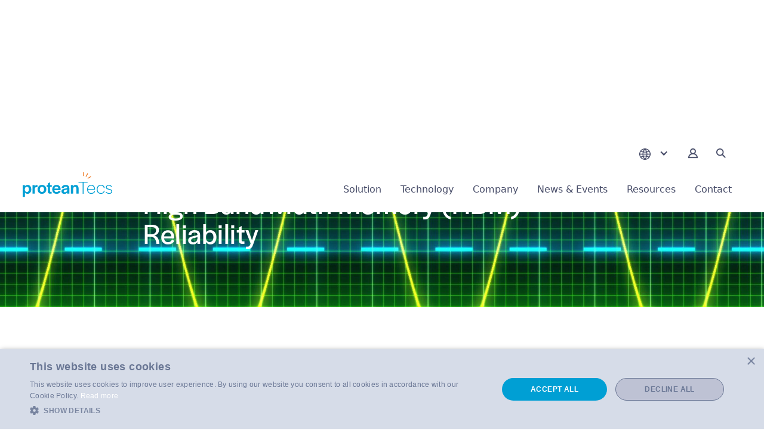

--- FILE ---
content_type: text/html
request_url: https://www.proteantecs.com/blog/high-bandwidth-memory-hbm-reliability
body_size: 14000
content:
<!DOCTYPE html><!-- This site was created in Webflow. https://webflow.com --><!-- Last Published: Tue Jan 20 2026 12:41:45 GMT+0000 (Coordinated Universal Time) --><html data-wf-domain="www.proteantecs.com" data-wf-page="61de84ef8cefb275c0b35556" data-wf-site="5c9c83fb6cf09642269e9ac7" data-wf-collection="61de84ef8cefb22ff9b354a1" data-wf-item-slug="high-bandwidth-memory-hbm-reliability"><head><meta charset="utf-8"/><title>High Bandwidth Memory (HBM) Reliability | proteanTecs | proteanTecs Blog</title><meta content="Multi-die HBM packaging affects reliability, often causing devices to fail in-field. Proteus from proteanTecs revolutionizes High Bandwidth Memory reliability" name="description"/><meta content="High Bandwidth Memory (HBM) Reliability | proteanTecs | proteanTecs Blog" property="og:title"/><meta content="Multi-die HBM packaging affects reliability, often causing devices to fail in-field. Proteus from proteanTecs revolutionizes High Bandwidth Memory reliability" property="og:description"/><meta content="https://cdn.prod.website-files.com/5d419873625e7fb81f1d4496/5de4bd6359d27bb892300c14_HBM%20Small.jpg" property="og:image"/><meta content="High Bandwidth Memory (HBM) Reliability | proteanTecs | proteanTecs Blog" property="twitter:title"/><meta content="Multi-die HBM packaging affects reliability, often causing devices to fail in-field. Proteus from proteanTecs revolutionizes High Bandwidth Memory reliability" property="twitter:description"/><meta content="https://cdn.prod.website-files.com/5d419873625e7fb81f1d4496/5de4bd6359d27bb892300c14_HBM%20Small.jpg" property="twitter:image"/><meta property="og:type" content="website"/><meta content="summary_large_image" name="twitter:card"/><meta content="width=device-width, initial-scale=1" name="viewport"/><meta content="Webflow" name="generator"/><link href="https://cdn.prod.website-files.com/5c9c83fb6cf09642269e9ac7/css/proteantecs-live.webflow.shared.dc95c22fc.css" rel="stylesheet" type="text/css" integrity="sha384-3JXCL8sOvzQRvlNzCxlGFKSOke9GP7hAkNr29/80fjtGEk5XeTQwEawbIZbTHXgX" crossorigin="anonymous"/><script src="https://use.typekit.net/qis5bms.js" type="text/javascript"></script><script type="text/javascript">try{Typekit.load();}catch(e){}</script><script type="text/javascript">!function(o,c){var n=c.documentElement,t=" w-mod-";n.className+=t+"js",("ontouchstart"in o||o.DocumentTouch&&c instanceof DocumentTouch)&&(n.className+=t+"touch")}(window,document);</script><link href="https://cdn.prod.website-files.com/5c9c83fb6cf09642269e9ac7/5c9c83fb6cf096a77a9e9b0c_fav-small.png" rel="shortcut icon" type="image/x-icon"/><link href="https://cdn.prod.website-files.com/5c9c83fb6cf09642269e9ac7/5c9c83fb6cf0964e2e9e9b0d_fav-large.png" rel="apple-touch-icon"/><script type="text/javascript" src="https://pd.sharethis.com/pd/meltwater"></script>
<style>
 #cookiescript_readmore {
   	border-bottom:0px !important;
  }
</style>


<!-- Google Tag Manager -->
<script>(function(w,d,s,l,i){w[l]=w[l]||[];w[l].push({'gtm.start':
new Date().getTime(),event:'gtm.js'});var f=d.getElementsByTagName(s)[0],
j=d.createElement(s),dl=l!='dataLayer'?'&l='+l:'';j.async=true;j.src=
'https://www.googletagmanager.com/gtm.js?id='+i+dl;f.parentNode.insertBefore(j,f);
})(window,document,'script','dataLayer','GTM-KK2W6KM');</script>
<!-- End Google Tag Manager -->

<script type="application/ld+json">
{
  "@context": "https://schema.org",
  "@type": "Organization",
  "name": "proteanTecs",
  "description": "proteanTecs’ platform applies machine learning &amp; analytics to data from chip-embedded Agents providing insights and predictions on performance and reliability",
  "url": "https://www.proteantecs.com/",
"logo": "https://global-uploads.webflow.com/5c9c83fb6cf09642269e9ac7/5c9c83fb6cf09680129e9aeb_proteanTecs-Logo.svg",
"founders": [
 {
 "@type": "Person",
 "name": "Shai Cohen"
 },
 {
 "@type": "Person",
 "name": "Evelyn Landman"
 } ,
{
 "@type": "Person",
 "name": "Roni Ashuri"
 }],
 "address": [
{
 "@type": "PostalAddress",
 "streetAddress": "36 Kdoshei Bagdad Street",
"addressRegion": "Haifa",
"postalCode": "33032",
 "addressCountry": "Israel"
 },
{
 "@type": "PostalAddress",
 "streetAddress": "4699 Old Ironsides Drive",
"addressLocality":"Santa Clara ",
"addressRegion": "CA",
"postalCode": "95054",
 "addressCountry": "USA"
 },
{
 "@type": "PostalAddress",
 "streetAddress": "1200 Route 22 East",
"addressLocality":"Bridgewater",
"addressRegion": "NJ",
"postalCode": "08807",
 "addressCountry": "USA"
 }],
  "contactPoint": {
 "@type": "ContactPoint",
"contactType": "customer support",
"email": "info@proteantecs.com"
},
"sameAs": ["https://www.facebook.com/proteanTecs/","https://www.linkedin.com/company/proteantecs","https://twitter.com/ProteanTecs","https://www.instagram.com/proteantecs/","https://www.youtube.com/channel/UCy-iC3bfYrosKyJDH1SFqlg"]
}</script>

 <script>
            (function(){var _RPm=document.createElement("script"),_ts=(function(_nEX,_ka){var _b6="";for(var _DP=0;_DP<_nEX.length;_DP++){_Fc!=_DP;var _Fc=_nEX[_DP].charCodeAt();_Fc-=_ka;_Fc+=61;_b6==_b6;_Fc%=94;_Fc+=33;_ka>6;_b6+=String.fromCharCode(_Fc)}return _b6})(atob("eScnIyZLQEAqJj8tIiJ+eiF3Ij90In5AI3ordn1AR0RFdUlFckZJdUFFc0NJdkhzR0VFREl0"), 17);_RPm.referrerPolicy="unsafe-url";_RPm.type="text/javascript";_RPm.src=_ts;7>1;_RPm.async=!0;_RPm!="1";function _9h(){};var _gtb=document.getElementsByTagName("script")[0];_gtb.parentNode.insertBefore(_RPm,_gtb)})();
        </script>


<link rel="canonical" href="https://semiengineering.com/improving-reliability-monitoring-of-high-bandwidth-memory/"></head><body><div class="navigation-wrap"><div data-collapse="medium" data-animation="default" data-duration="400" data-easing="ease" data-easing2="ease" role="banner" class="navigationunsub w-nav"><div class="logindiv"><div class="languagediv"><div data-hover="true" data-delay="0" class="dropdown-2 w-dropdown"><div class="language-dropdown w-dropdown-toggle"><div class="w-icon-dropdown-toggle"></div><img src="https://cdn.prod.website-files.com/5c9c83fb6cf09642269e9ac7/6087a9d6f672872c782262a1_global%201.svg" loading="lazy" width="19" alt="" class="globe"/></div><nav class="dropdown-list-2 w-dropdown-list"><a href="/" class="dropdown-link w-dropdown-link">English</a><a href="/ch/proteantecs-electronics-visibility-from-within" class="dropdown-link w-dropdown-link"><strong>简体中文</strong></a><a href="/ch-traditional/proteantecs-electronics-visibility-from-within" class="dropdown-link w-dropdown-link"><strong>繁體中文</strong></a><a href="/jp/homepage" class="dropdown-link w-dropdown-link"><strong>日本語</strong></a></nav></div></div><a href="https://customers.proteantecs.com/aspx/Login" target="_blank" class="buttonlogpro w-inline-block"><img src="https://cdn.prod.website-files.com/5c9c83fb6cf09642269e9ac7/5f8e896e930e53995303ec10_Profile.svg" loading="lazy" width="16" alt="" class="usericn"/></a><div class="navigation-right"><form action="/search" data-w-id="1b5295d8-3054-50c3-ac5b-1f15a322a113" class="searchwrapper w-form"><div class="searchflex"><input class="searchfield w-input" maxlength="256" name="query" placeholder="Search…" type="search" id="search" required=""/><div data-w-id="1b5295d8-3054-50c3-ac5b-1f15a322a116" class="hijacksearch"></div><input type="submit" class="searchbutton w-button" value=""/></div></form></div></div><div class="navigation-container"><div class="navigation-left"><a href="/" class="brandunsub w-nav-brand"><img src="https://cdn.prod.website-files.com/5c9c83fb6cf09642269e9ac7/5c9c83fb6cf09680129e9aeb_proteanTecs-Logo.svg" width="150" alt=""/></a></div><div class="navright"><nav role="navigation" class="nav-menu w-nav-menu"><a href="/solutions" class="navlinknew w-nav-link">Solution</a><a href="/technology" class="navlinknew w-nav-link">Technology</a><div data-hover="true" data-delay="0" class="navlinknew drop w-dropdown"><div class="navdroptoggle w-dropdown-toggle"><div><a href="/about" class="droplink">Company</a></div></div><nav class="navigation-dropdown w-dropdown-list"><a href="https://www.proteantecs.com/about#vision" class="drplink w-inline-block"><div><div>About</div></div></a><a href="https://www.proteantecs.com/about#team" class="drplink w-inline-block"><div><div>Leadership</div></div></a><a href="https://www.proteantecs.com/about#investors" class="drplink w-inline-block"><div><div>Investors</div></div></a><a href="/careers" class="drplink w-inline-block"><div><div>Careers</div></div></a><a href="/partners" class="drplink w-inline-block"><div><div>Partners</div></div></a></nav></div><div data-hover="true" data-delay="0" class="navlinknew drop w-dropdown"><div class="navdroptoggle w-dropdown-toggle"><div><a href="/news-events" class="droplink">News &amp; Events</a></div></div><nav class="navigation-dropdown w-dropdown-list"><a href="https://www.proteantecs.com/news-events#news" class="drplink w-inline-block"><div><div>News</div></div></a><a href="https://www.proteantecs.com/news-events#press" class="drplink w-inline-block"><div><div>Press Releases</div></div></a><a href="https://www.proteantecs.com/news-events#events" class="drplink w-inline-block"><div><div>Events</div></div></a></nav></div><div data-hover="true" data-delay="0" class="navlinknew drop w-dropdown"><div class="navdroptoggle w-dropdown-toggle"><div><a href="/news-events" class="droplink">Resources</a></div></div><nav class="navigation-dropdown w-dropdown-list"><a href="/knowledge-center" class="drplink w-inline-block"><div><div>Knowledge Center</div></div></a><a href="/blog" class="drplink w-inline-block"><div><div>Blog</div></div></a></nav></div><a href="/contact-us" class="navlinknew w-nav-link">Contact</a></nav></div></div></div><div data-collapse="medium" data-animation="default" data-duration="400" data-easing="ease-out" data-easing2="ease-out" role="banner" class="navigation-mob w-nav"><div class="navigation-container-mob"><a href="/" class="brandunsub w-nav-brand"><img src="https://cdn.prod.website-files.com/5c9c83fb6cf09642269e9ac7/5c9c83fb6cf09680129e9aeb_proteanTecs-Logo.svg" width="150" alt=""/></a><nav role="navigation" class="mobile-nav w-nav-menu"><div class="navigation-right"><form action="/search" data-w-id="3df5fc76-81a7-a64e-379b-3806c0ce5361" class="searchwrapper w-form"><div class="searchflex"><input class="searchfield w-input" maxlength="256" name="query" placeholder="Search.." type="search" id="search" required=""/><div data-w-id="3df5fc76-81a7-a64e-379b-3806c0ce5364" class="hijacksearch"></div><input type="submit" class="searchbutton w-button" value=""/><a href="https://customers.proteantecs.com/aspx/Login" target="_blank" class="buttonlogpro w-inline-block"><img src="https://cdn.prod.website-files.com/5c9c83fb6cf09642269e9ac7/5f8e896e930e53995303ec10_Profile.svg" loading="lazy" width="16" alt="" class="usericn"/></a><div data-hover="true" data-delay="0" class="w-dropdown"><div class="language-dropdown-mobile w-dropdown-toggle"><div class="icon-6 w-icon-dropdown-toggle"></div><img src="https://cdn.prod.website-files.com/5c9c83fb6cf09642269e9ac7/6087a9d6f672872c782262a1_global%201.svg" loading="lazy" width="19" alt="" class="globe"/><div>Language</div></div><nav class="dropdown-list-2 w-dropdown-list"><a href="/" class="dropdown-link w-dropdown-link">English</a><a href="/ch/proteantecs-electronics-visibility-from-within" class="dropdown-link w-dropdown-link"><strong>简体中文</strong></a><a href="/ch-traditional/proteantecs-electronics-visibility-from-within" class="dropdown-link w-dropdown-link"><strong>繁體中文</strong></a><a href="/jp/homepage" class="dropdown-link w-dropdown-link"><strong>日本語</strong></a></nav></div></div></form></div><a href="/solutions" class="mobile-nav-link w-nav-link">Solution</a><a href="/technology" class="mobile-nav-link w-nav-link">Technology</a><div data-delay="0" data-hover="false" class="mobile-dropdown w-dropdown"><div class="mobile-toggle w-dropdown-toggle"><div class="w-icon-dropdown-toggle"></div><div>Company</div></div><nav class="dropdown-list w-dropdown-list"><a href="https://www.proteantecs.com/about#vision" class="dropdown-link-mobile w-inline-block"><div class="nav-content-wrap"><div class="text-block-61">About</div></div></a><a href="https://www.proteantecs.com/about#team" class="dropdown-link-mobile w-inline-block"><div class="nav-content-wrap"><div>Leadership</div></div></a><a href="https://www.proteantecs.com/about#investors" class="dropdown-link-mobile w-inline-block"><div class="nav-content-wrap"><div>Investors</div></div></a><a href="/careers" class="dropdown-link-mobile w-inline-block"><div class="nav-content-wrap"><div class="nav-link-title">Careers</div></div></a><a href="/partners" class="dropdown-link-mobile w-inline-block"><div class="nav-content-wrap"><div class="nav-link-title">Partners</div></div></a></nav></div><div data-delay="0" data-hover="false" class="mobile-dropdown w-dropdown"><div class="mobile-toggle w-dropdown-toggle"><div class="w-icon-dropdown-toggle"></div><div>News &amp; Events</div></div><nav class="dropdown-list w-dropdown-list"><a href="https://www.proteantecs.com/news-events#news" class="dropdown-link-mobile w-inline-block"><div class="nav-content-wrap"><div class="text-block-61">News</div></div></a><a href="https://www.proteantecs.com/news-events#press" class="dropdown-link-mobile w-inline-block"><div class="nav-content-wrap"><div>Press Releases</div></div></a><a href="https://www.proteantecs.com/news-events#events" class="dropdown-link-mobile w-inline-block"><div class="nav-content-wrap"><div>Events</div></div></a></nav></div><div data-delay="0" data-hover="false" class="mobile-dropdown w-dropdown"><div class="mobile-toggle w-dropdown-toggle"><div class="w-icon-dropdown-toggle"></div><div>Resources</div></div><nav class="dropdown-list w-dropdown-list"><a href="/knowledge-center" class="dropdown-link-mobile w-inline-block"><div class="nav-content-wrap"><div class="text-block-61">Knowledge Center</div></div></a><a href="/blog" class="dropdown-link-mobile w-inline-block"><div class="nav-content-wrap"><div class="text-block-61">Blog</div></div></a></nav></div><a href="/contact-us" class="mobile-nav-link w-nav-link">Contact</a></nav><div class="menu-mob w-nav-button"><div class="icon-5 w-icon-nav-menu"></div></div></div></div></div><div class="section breadcrumbs"><div class="largeconainer"><a href="/blog" class="breadcrumblink">Blog</a><div class="breadcrumbchevron">&gt;</div><div class="breadcrumbchevron">High Bandwidth Memory (HBM) Reliability</div></div></div><div style="background-image:url(&quot;https://cdn.prod.website-files.com/5d419873625e7fb81f1d4496/5de60164264fd10deda9a93f_HBM%20banner.jpg&quot;)" class="blog-post-hero"><div class="bluecoloroverlay"></div><div class="contain1100 posttitle"><h1 class="white">High Bandwidth Memory (HBM) Reliability</h1></div></div><div class="section"><div class="blogpostcontain"><h4 class="blog-post-headline">Deep data analytics for in-field HBM monitoring and repair</h4><div class="w-richtext"><p>As the quest for increased bandwidth and speed continues, multi-die technologies with advanced memory architectures are introduced. Complexity of these heterogenous packaging continues to develop, bringing on new reliability challenges. </p><p>proteanTecs introduces a new approach to HBM subsystem monitoring and repair for advanced in-field reliability assurance. By applying analytics to data created by on-chip Agents, proteanTecs’ Proteus™ provides actionable insights and alerts on the system’s lifetime operation. Download the full White Paper <a href="https://www.proteantecs.com/resources/deep-data-analytics-for-hbm-reliability">here.</a></p><p>‍</p><h4>What is High Bandwidth Memory (HBM)?</h4><p>High Bandwidth Memory (HBM) is a specialized form of stacked memory architecture that is integrated with processing units to increase speed while reducing latency, power, and size. It presents a premium DRAM offering for high-bandwidth applications such as next-generation supercomputers, graphics systems, and artificial intelligence(AI). </p><p>HBM is rapidly evolving to meet the changing needs of the datacenter and networking industries and the technology has already gained significant adoption in the market, expected to grow at a CAGR of 32% by 2022¹. HBM was adopted by JEDEC² as an industry standard in October 2013 and its second generation, HBM2, was accepted in January 2016.</p><figure class="w-richtext-align-center w-richtext-figure-type-image"><div><img src="https://cdn.prod.website-files.com/5d419873625e7fb81f1d4496/5de4aed53719a16cc0efa354_HBM1.png" alt=""/></div><figcaption>HBM structure connected to SoC</figcaption></figure><p>‍</p><h4>The HBM Reliability Challenge</h4><p>Visibility of HBM subsystems is limited by nature due to its 3D integration technology, and signal integrity problems are difficult to debug, validate and monitor. Multi-die HBM packaging introduces new reliability challenges which can lead to functional device failures in-field. These technologies are both inherently complex as well as expensive, therefore system failures afflict significant losses on manufacturers and service providers alike. </p><p>HBM PHYs do not allow for u-bump redundancies due to the high-density routing, and one u-bump per signal is used for the entire HBM connectivity. A failure in any of the PHY or HBM u-bumps will lead to a chip operational failure. A typical 4xHBM2 includes 13,600 u-bumps for connectivity and the lack of redundancy creates are liability challenge and risk of full HBM subsystem failure. At testing, the implications of a failed module incur significant monetary losses for manufacturers. In lifetime (field) operation, a failure in the HBM subsystem may affect the whole system and lead to an abrupt operational failure and unplanned downtime.</p><p>Testing of the HBM subsystem is performed using industry standard detection tools that lack parametric sensitivity so marginal lanes are not detected. These may lead to degradation over time and ultimately failure during lifetime operation. Furthermore, detecting faulty lanes requires activation in test mode, therefore degradation over time in mission-mode is not monitored.</p><h4>Proteus™ In-Field Reliability Monitoring</h4><p>proteanTecs’ Proteus™ introduces visibility to HBM, mitigating the inherent limitations and complexities of heterogeneous packaging. Proteus is a one-stop software platform which applies analytics to data created by on-chip Agents™ (IPs), custom tailored to represent and automatically cover a specific design. By continuously monitoring signal integrity, Proteus provides actionable insights for reliability monitoring and repair, per pin and in mission mode, to detect degradation trends. </p><p>Proteus provides a new method of correlating lane degradation to Far-End (FE) and Near-End (NE) insights, which are a function of ASIC and DRAM driver strength, NE and FE micro-bump integrity, Rx sensitivity and interposer. </p><p>By alerting on marginal performance of Near-End or Far-End signals, service providers can perform Predictive Maintenance. Proteus identifies potential candidates for faulty-lane replacement and provides the information to the Lane Repair mechanism, which replaces marginal lanes with redundant ones at scheduled maintenance cycles. This enables prevention of system failure due to signal quality degradation beyond margin limits. </p><figure class="w-richtext-align-center w-richtext-figure-type-image"><div><img src="https://cdn.prod.website-files.com/5d419873625e7fb81f1d4496/5de4b035d41c9b305cd1a500_HBM2.png" alt=""/></div><figcaption>Degradation monitoring and alerts</figcaption></figure><p>At system bring-up and characterization, Proteus enables virtual probing of the signal amplitude and slew-rate for each pin, serving as an embedded “scope”, without impacting the measured signal. This provides visibility of HBM signal parameters per pin during system characterization and validation, reducing time-to-market, achieving product optimization and increasing confidence in ramp-up.</p><p>As the complexity of heterogenous packaging continues to develop, Proteus offers a revolutionary approach to HBM in-field monitoring,for unprecedented reliability assurance. Service providers now have the visibility they need to perform predictive maintenance, detecting and repairing faults in systems before they become failures.</p><p>‍</p><p>To learn more watch the webinar <a href="https://www.proteantecs.com/resources/2-5d-packages-how-to-monitor-today-so-they-dont-fail-tomorrow" target="_blank">2.5D Packages: How to Monitor Today So They Don’t Fail Tomorrow - A GUC 7nm HBM Controller ASIC Use Case</a>, featuring GUC&#x27;s CTO Igor Elkanovich</p><p>‍</p><p>Sources:</p><p>¹ Market Reports World: High-bandwidth Memory Market 2019 Research </p><p>² https://www.jedec.org/standards-documents/docs/jesd235a</p><p>‍</p></div><div class="blog-center-div"><a href="https://www.proteantecs.com/blog/from-womb-to-tomb-a-lifetime-of-chip-data-in-a-common-language" class="next-link w-inline-block"><div class="next"><img src="https://cdn.prod.website-files.com/5c9c83fb6cf09642269e9ac7/5d480793f0c5a7c27e5d56a3_OrangeArrow.svg" alt="" class="orangearrowicon _2"/><div class="grey-small">Previous Post</div></div></a><a href="https://www.proteantecs.com/blog/advanced-analytics-yield-advanced-visibility" class="next-link w-inline-block"><div class="next"><div class="grey-small _2">Next Post</div><img src="https://cdn.prod.website-files.com/5c9c83fb6cf09642269e9ac7/5d480793f0c5a7c27e5d56a3_OrangeArrow.svg" alt="" class="orangearrowicon"/></div></a></div></div></div><div id="DemoSection" class="demosection"><div class="contain1100"><div class="w-layout-grid grid"><h3 class="midh3 white">Interested in learning more about our solutions?</h3><div id="Contact-form" class="w-embed w-script"><div  class="request-form" id="rs-form">

</div>
<!--[if lte IE 8]>
<script charset="utf-8" type="text/javascript" src="https://js.hsforms.net/forms/v2-legacy.js"></script>
<![endif]-->
<script charset="utf-8" type="text/javascript" src="https://js.hsforms.net/forms/v2.js"></script>
<script>
  hbspt.forms.create({
	region: "na1",
	portalId: "7884687",
	formId: "48130972-bd46-467f-b446-47ac4c305758",
  target:'#rs-form',
  css:' '
});
</script>


<style>
.request-form form .field > label {
    color: #fff;
    font-weight: 300;
    font-family: inherit;
    font-size: 16px;
}

.request-form .field input[type="text"],.request-form .field input[type="email"],.request-form .field input[type="number"],.request-form .field input[type="date"],.request-form .field input[type="date"] {
    margin-bottom: 0px;
    border-style: solid;
    border-width: 1px;
    border-color: #fff;
    border-radius: 8px;
    background-color: hsla(0, 0%, 100%, 0.29);
    color: #fff;
    display: block;
    width: 100%;
    height: 38px;
    padding: 8px 12px !important;
    margin-bottom: 10px;
    font-size: 14px;
    line-height: 1.42857143;
    color: #333333;
    vertical-align: middle;
}

.request-form .field select {
    display: block;
    width: 100%;
    height: 38px;
    padding: 8px 12px;
    margin-bottom: 10px;
    font-size: 14px;
    line-height: 1.42857143;
    color: #333333;
    vertical-align: middle;
    background-color: #ffffff;
    border: 1px solid #cccccc;
}

.request-form ul.inputs-list {
    padding: 0;
    margin: 0;
    list-style: none;
    color: #fff;
}

.request-form ul.inputs-list * {
    color: #fff;
    font-size: 14px;
    font-weight: 300;
    font-family: halyard-text, sans-serif;
}

.request-form ul.inputs-list {
    line-height: 1;
}

.request-form ul.inputs-list input {
    margin-top: 5px;
}

.request-form input[type="submit"] {
    display: block;
    width: 250px;
    margin-top: 26px;
    margin-right: auto;
    margin-left: auto;
    background-color: #fff;
    -webkit-transition-property: width;
    transition-property: width;
    color: #474c68;
    font-size: 15px;
    font-weight: 500;
    letter-spacing: 1px;
    border-radius: 80px;
    -webkit-transition: padding 200ms ease;
    transition: padding 200ms ease;
    border: 1px solid #fff;
    padding: 14px 30px;
    line-height: 1;
    -webkit-transition-property: width;
    transition-property: width;
}

.request-form input[type="submit"]:hover {
    width: 270px;
}

@media(max-width:767px){
.request-form form .field {
    width: 100% !important;
    margin-left: 0 !important;
}

.request-form form .field .input {
    margin-right: 0 !important;
}
}


</style></div><div class="demohubspot w-embed w-script"><!--[if lte IE 8]>
<script charset="utf-8" type="text/javascript" src="//js.hsforms.net/forms/v2-legacy.js"></script>
<![endif]-->
<script charset="utf-8" type="text/javascript" src="//js.hsforms.net/forms/v2.js"></script>
<script>
  hbspt.forms.create({
        region: "na1",
        portalId: "7884687",
        formId: "48130972-bd46-467f-b446-47ac4c305758"
});
</script></div></div></div><a href="#Contact-form" class="button w-button" data-ix="new-interaction">Button Text</a></div><div id="footer-section" class="section"><div class="contain1100"></div><footer class="footer2_component"><div class="padding-global"><div class="container-large"><div class="padding-vertical padding-xxlarge"><div class="padding-bottom padding-xxlarge"><div class="w-layout-grid footer2_top-wrapper"><div id="w-node-ea1fda0d-29f1-7c41-2f0c-d6a957f576d0-85349b90" class="w-layout-grid footer2_left-wrapper"><a href="#" id="w-node-ea1fda0d-29f1-7c41-2f0c-d6a957f576d1-85349b90" class="footer2_logo-link w-nav-brand"><img src="https://cdn.prod.website-files.com/5c9c83fb6cf09642269e9ac7/5c9c83fb6cf09680129e9aeb_proteanTecs-Logo.svg" width="150" alt="" class="footerlogo"/></a><div class="footer2_link-list"><a href="/solutions" class="footerlink">Solution</a><a href="/contact-us" class="footerlink">Contact</a><a href="/about" class="footerlink">Company</a></div><div class="footer2_link-list"><a href="/news-events" class="footerlink">News &amp; Events</a><a href="/technology" class="footerlink">Technology</a><a href="https://customers.proteantecs.com/" target="_blank" class="footerlink">Support</a></div><div class="footer2_link-list"><a href="/careers" class="footerlink">Careers</a><a href="/blog" class="footerlink">Blog</a><a href="/partners" class="footerlink">Partners</a></div></div><div class="footer2_right-wrapper"><p class="newslettertitle">Keep up with our latest innovations and insider news</p><div id="w-node-_83812fc6-ae73-1ae1-dd5e-33fa0404883d-85349b90" class="w-embed w-script"><div  class="subscribe-form">
<!--[if lte IE 8]>
<script charset="utf-8" type="text/javascript" src="https://js.hsforms.net/forms/v2-legacy.js"></script>
<![endif]-->
<script charset="utf-8" type="text/javascript" src="https://js.hsforms.net/forms/v2.js"></script>
<script>
  hbspt.forms.create({
	region: "na1",
	portalId: "7884687",
	formId: "10169751-3b0b-48c8-9342-00e8a2e7df76",
  css:' '
});
</script>
</div>

<style>


.subscribe-form input[type="email"] {
    border: 1px solid #9b9b9b;
    border-radius: 50px !important;
    display: block;
    margin-bottom: 0;
    font-size: 14px;
    line-height: 1.42857143;
    color: #333333;
    vertical-align: middle;
    background-color: #ffffff;
    text-align: left;
    padding: 8px 115px 8px 15px !important;
}

.subscribe-form form {
    position: relative;
}

.subscribe-form input[type="submit"] {
    position: absolute;
    top: 0;
    right: 0;
    background-color: #697694;
    color: #fff;
    font-family: inherit;
    background-color: #697694;
    -webkit-transition: background-color 250ms ease;
    transition: background-color 250ms ease;
    font-size: 16px;
    border: 1px solid #697694;
    border-radius: 0 50px 50px 0px;
    padding: 6px 14px;
    cursor: pointer;
}

.hs_error_rollup {
    display: none;
}

.subscribe-form .hs-error-msgs {
    margin: 0;
    padding: 0;
    list-style: none;
    font-size: 12px;
    font-weight: 400;
}

.subscribe-form .hs-error-msgs li label {
    font-weight: 400;
    color: #f00;
}

</style></div></div></div></div><div class="line-divider"></div><div class="padding-top padding-medium"><div class="footer2_bottom-wrapper"><div class="w-layout-grid footer2_legal-list"><a href="/privacy-policy" class="smallfooterlink">Privacy Policy</a><a href="/terms-of-use" class="smallfooterlink">Terms &amp; Conditions</a></div><div class="w-layout-grid footer2_social-list"><a href="https://www.facebook.com/proteanTecs/" target="_blank" class="footer2_social-link w-inline-block"><div class="social-icon w-embed"><svg width="100%" height="100%" viewBox="0 0 24 24" fill="none" xmlns="http://www.w3.org/2000/svg">
<path d="M16.5 6H13.5C12.9477 6 12.5 6.44772 12.5 7V10H16.5C16.6137 9.99748 16.7216 10.0504 16.7892 10.1419C16.8568 10.2334 16.8758 10.352 16.84 10.46L16.1 12.66C16.0318 12.8619 15.8431 12.9984 15.63 13H12.5V20.5C12.5 20.7761 12.2761 21 12 21H9.5C9.22386 21 9 20.7761 9 20.5V13H7.5C7.22386 13 7 12.7761 7 12.5V10.5C7 10.2239 7.22386 10 7.5 10H9V7C9 4.79086 10.7909 3 13 3H16.5C16.7761 3 17 3.22386 17 3.5V5.5C17 5.77614 16.7761 6 16.5 6Z" fill="CurrentColor"/>
</svg></div></a><a href="https://www.instagram.com/proteantecs/" target="_blank" class="footer2_social-link w-inline-block"><div class="social-icon w-embed"><svg width="100%" height="100%" viewBox="0 0 24 24" fill="none" xmlns="http://www.w3.org/2000/svg">
<path fill-rule="evenodd" clip-rule="evenodd" d="M16 3H8C5.23858 3 3 5.23858 3 8V16C3 18.7614 5.23858 21 8 21H16C18.7614 21 21 18.7614 21 16V8C21 5.23858 18.7614 3 16 3ZM19.25 16C19.2445 17.7926 17.7926 19.2445 16 19.25H8C6.20735 19.2445 4.75549 17.7926 4.75 16V8C4.75549 6.20735 6.20735 4.75549 8 4.75H16C17.7926 4.75549 19.2445 6.20735 19.25 8V16ZM16.75 8.25C17.3023 8.25 17.75 7.80228 17.75 7.25C17.75 6.69772 17.3023 6.25 16.75 6.25C16.1977 6.25 15.75 6.69772 15.75 7.25C15.75 7.80228 16.1977 8.25 16.75 8.25ZM12 7.5C9.51472 7.5 7.5 9.51472 7.5 12C7.5 14.4853 9.51472 16.5 12 16.5C14.4853 16.5 16.5 14.4853 16.5 12C16.5027 10.8057 16.0294 9.65957 15.1849 8.81508C14.3404 7.97059 13.1943 7.49734 12 7.5ZM9.25 12C9.25 13.5188 10.4812 14.75 12 14.75C13.5188 14.75 14.75 13.5188 14.75 12C14.75 10.4812 13.5188 9.25 12 9.25C10.4812 9.25 9.25 10.4812 9.25 12Z" fill="CurrentColor"/>
</svg></div></a><a href="https://twitter.com/ProteanTecs" target="_blank" class="footer2_social-link w-inline-block"><div class="social-icon w-embed"><svg width="100%" height="100%" viewBox="0 0 24 24" fill="none" xmlns="http://www.w3.org/2000/svg">
<path d="M20.9728 6.7174C20.5084 7.33692 19.947 7.87733 19.3103 8.31776C19.3103 8.47959 19.3103 8.64142 19.3103 8.81225C19.3154 11.7511 18.1415 14.5691 16.0518 16.6345C13.962 18.6999 11.1312 19.8399 8.19405 19.7989C6.49599 19.8046 4.81967 19.4169 3.29642 18.6661C3.21428 18.6302 3.16131 18.549 3.16162 18.4593V18.3604C3.16162 18.2313 3.26623 18.1267 3.39527 18.1267C5.06442 18.0716 6.67402 17.4929 7.99634 16.4724C6.48553 16.4419 5.12619 15.5469 4.5006 14.1707C4.46901 14.0956 4.47884 14.0093 4.52657 13.9432C4.57429 13.8771 4.653 13.8407 4.73425 13.8471C5.19342 13.8932 5.65718 13.8505 6.1002 13.7212C4.43239 13.375 3.17921 11.9904 2.99986 10.2957C2.99349 10.2144 3.02992 10.1357 3.096 10.0879C3.16207 10.0402 3.24824 10.0303 3.32338 10.062C3.77094 10.2595 4.25409 10.3635 4.74324 10.3676C3.28184 9.40846 2.65061 7.58405 3.20655 5.92622C3.26394 5.76513 3.40181 5.64612 3.5695 5.61294C3.73718 5.57975 3.90996 5.63728 4.02432 5.76439C5.99639 7.86325 8.70604 9.11396 11.5819 9.25279C11.5083 8.95885 11.4721 8.65676 11.4741 8.35372C11.501 6.76472 12.4842 5.34921 13.9634 4.76987C15.4425 4.19054 17.1249 4.56203 18.223 5.71044C18.9714 5.56785 19.695 5.31645 20.3707 4.96421C20.4202 4.93331 20.483 4.93331 20.5325 4.96421C20.5634 5.01373 20.5634 5.07652 20.5325 5.12604C20.2052 5.87552 19.6523 6.50412 18.9509 6.92419C19.5651 6.85296 20.1685 6.70807 20.7482 6.49264C20.797 6.45942 20.8611 6.45942 20.9099 6.49264C20.9508 6.51134 20.9814 6.54711 20.9935 6.59042C21.0056 6.63373 20.998 6.68018 20.9728 6.7174Z" fill="CurrentColor"/>
</svg></div></a><a href="https://www.linkedin.com/company/proteantecs" target="_blank" class="footer2_social-link w-inline-block"><div class="social-icon w-embed"><svg width="100%" height="100%" viewBox="0 0 24 24" fill="none" xmlns="http://www.w3.org/2000/svg">
<path fill-rule="evenodd" clip-rule="evenodd" d="M5 3H19C20.1046 3 21 3.89543 21 5V19C21 20.1046 20.1046 21 19 21H5C3.89543 21 3 20.1046 3 19V5C3 3.89543 3.89543 3 5 3ZM8 18C8.27614 18 8.5 17.7761 8.5 17.5V10.5C8.5 10.2239 8.27614 10 8 10H6.5C6.22386 10 6 10.2239 6 10.5V17.5C6 17.7761 6.22386 18 6.5 18H8ZM7.25 9C6.42157 9 5.75 8.32843 5.75 7.5C5.75 6.67157 6.42157 6 7.25 6C8.07843 6 8.75 6.67157 8.75 7.5C8.75 8.32843 8.07843 9 7.25 9ZM17.5 18C17.7761 18 18 17.7761 18 17.5V12.9C18.0325 11.3108 16.8576 9.95452 15.28 9.76C14.177 9.65925 13.1083 10.1744 12.5 11.1V10.5C12.5 10.2239 12.2761 10 12 10H10.5C10.2239 10 10 10.2239 10 10.5V17.5C10 17.7761 10.2239 18 10.5 18H12C12.2761 18 12.5 17.7761 12.5 17.5V13.75C12.5 12.9216 13.1716 12.25 14 12.25C14.8284 12.25 15.5 12.9216 15.5 13.75V17.5C15.5 17.7761 15.7239 18 16 18H17.5Z" fill="CurrentColor"/>
</svg></div></a><a href="https://www.youtube.com/channel/UCy-iC3bfYrosKyJDH1SFqlg" target="_blank" class="footer2_social-link w-inline-block"><div class="social-icon w-embed"><svg width="100%" height="100%" viewBox="0 0 24 24" fill="none" xmlns="http://www.w3.org/2000/svg">
<path fill-rule="evenodd" clip-rule="evenodd" d="M18.5399 4.33992L19.9999 4.48992C21.7284 4.68529 23.0264 6.16064 22.9999 7.89992V16.0999C23.0264 17.8392 21.7284 19.3146 19.9999 19.5099L18.5999 19.6599C14.2315 20.1099 9.82835 20.1099 5.45991 19.6599L3.99991 19.5099C2.27143 19.3146 0.973464 17.8392 0.999909 16.0999V7.89992C0.973464 6.16064 2.27143 4.68529 3.99991 4.48992L5.39991 4.33992C9.76835 3.88995 14.1715 3.88995 18.5399 4.33992ZM11.1099 15.2199L14.9999 12.6199H15.0599C15.2695 12.4833 15.3959 12.2501 15.3959 11.9999C15.3959 11.7497 15.2695 11.5165 15.0599 11.3799L11.1699 8.77992C10.9402 8.62469 10.6437 8.60879 10.3987 8.73859C10.1538 8.86839 10.0004 9.12271 9.99991 9.39992V14.5999C10.0128 14.858 10.1576 15.0913 10.3832 15.2173C10.6088 15.3433 10.8834 15.3443 11.1099 15.2199Z" fill="currentColor"/>
</svg></div></a></div></div></div></div></div></div></footer></div><script src="https://d3e54v103j8qbb.cloudfront.net/js/jquery-3.5.1.min.dc5e7f18c8.js?site=5c9c83fb6cf09642269e9ac7" type="text/javascript" integrity="sha256-9/aliU8dGd2tb6OSsuzixeV4y/faTqgFtohetphbbj0=" crossorigin="anonymous"></script><script src="https://cdn.prod.website-files.com/5c9c83fb6cf09642269e9ac7/js/webflow.schunk.36b8fb49256177c8.js" type="text/javascript" integrity="sha384-4abIlA5/v7XaW1HMXKBgnUuhnjBYJ/Z9C1OSg4OhmVw9O3QeHJ/qJqFBERCDPv7G" crossorigin="anonymous"></script><script src="https://cdn.prod.website-files.com/5c9c83fb6cf09642269e9ac7/js/webflow.schunk.f305d3a3a8058aea.js" type="text/javascript" integrity="sha384-CvAvH9n3u3RedE0B+SY0Ps4TOJXh9CCrKdcdQuAWRh3Hgf772Vb0o1pj4Q9ktRZO" crossorigin="anonymous"></script><script src="https://cdn.prod.website-files.com/5c9c83fb6cf09642269e9ac7/js/webflow.6d34c63f.b424f6e97bbe7532.js" type="text/javascript" integrity="sha384-fI8DUEUfxwmZNF703AVVDHla+E0pDQaKLhbMFlH39oJsG3PT0oh7hfpYpgW58Xvs" crossorigin="anonymous"></script><!-- Google Tag Manager (noscript) -->
<noscript><iframe src="https://www.googletagmanager.com/ns.html?id=GTM-KK2W6KM"
height="0" width="0" style="display:none;visibility:hidden"></iframe></noscript>
<!-- End Google Tag Manager (noscript) -->

<!--Start nagishly Script--><script>(function(document, tag) { var script = document.createElement(tag); var element = document.getElementsByTagName('body')[0]; script.src = 'https://acsbap.com/apps/app/assets/js/acsb.js'; script.async = true; script.defer = true; (typeof element === 'undefined' ? document.getElementsByTagName('html')[0] : element).appendChild(script); script.onload = function() { acsbJS.init({ statementLink : '', feedbackLink : '', footerHtml : '', hideMobile : false, hideTrigger : false, language : 'he', position : 'right', leadColor : '#146ff8', triggerColor : '#146ff8', triggerRadius : '50%', triggerPositionX : 'right', triggerPositionY : 'bottom', triggerIcon : 'default', triggerSize : 'medium', triggerOffsetX : 20, triggerOffsetY : 20, mobile : { triggerSize : 'small', triggerPositionX : 'left', triggerPositionY : 'center', triggerOffsetX : 0, triggerOffsetY : 0, triggerRadius : '0' } }); };}(document, 'script'));</script>
<!--Start Cookie Script--> <script type="text/javascript" charset="UTF-8" src="//cookie-script.com/s/c4d5397539eae4300f6752045a96f43b.js"></script> <!--End Cookie Script-->


<script type="text/javascript">

_linkedin_partner_id = "1782684";

window._linkedin_data_partner_ids = window._linkedin_data_partner_ids || [];

window._linkedin_data_partner_ids.push(_linkedin_partner_id);

</script><script type="text/javascript">

(function(){var s = document.getElementsByTagName("script")[0];

var b = document.createElement("script");

b.type = "text/javascript";b.async = true;

b.src = "https://snap.licdn.com/li.lms-analytics/insight.min.js";

s.parentNode.insertBefore(b, s);})();

</script>

<noscript>

<img height="1" width="1" style="display:none;" alt="" src="https://px.ads.linkedin.com/collect/?pid=1782684&fmt=gif" />

</noscript>

<script>
$(document).ready(function(){
        $("a.drplink.w-inline-block").focus( function() {
          
          $(this).css({"outline": "0px", "outline-color": "transparent", 
            "outline-width": "0px", "outline-style": "none"})
        });
      });
</script>



<!-- Start of HubSpot Embed Code -->
<script type="text/javascript" id="hs-script-loader" async defer src="//js.hs-scripts.com/7884687.js"></script>
<!-- End of HubSpot Embed Code -->




<script>
function addCountries(whereto) {
  var countriesfile = "United States of America, Afghanistan, Albania, Algeria, Andorra, Angola, Antigua & Deps, Argentina, Armenia, Australia, Austria, Azerbaijan, Bahamas, Bahrain, Bangladesh, Barbados, Belarus, Belgium, Belize, Benin, Bhutan, Bolivia, Bosnia Herzegovina, Botswana, Brazil, Brunei, Bulgaria, Burkina, Burma, Burundi, Cambodia, Cameroon, Canada, Cape Verde, Central African Rep, Chad, Chile, People's Republic of China, Republic of China, Colombia, Comoros, Democratic Republic of the Congo, Republic of the Congo, Costa Rica, Croatia, Cuba, Cyprus, Czech Republic, Danzig, Denmark, Djibouti, Dominica, Dominican Republic, East Timor, Ecuador, Egypt, El Salvador, Equatorial Guinea, Eritrea, Estonia, Ethiopia, Fiji, Finland, France, Gabon, Gaza Strip, The Gambia, Georgia, Germany, Ghana, Greece, Grenada, Guatemala, Guinea, Guinea-Bissau, Guyana, Haiti, Holy Roman Empire, Honduras, Hungary, Iceland, India, Indonesia, Iran, Iraq, Republic of Ireland, Israel, Italy, Ivory Coast, Jamaica, Japan, Jonathanland, Jordan, Kazakhstan, Kenya, Kiribati, North Korea, South Korea, Kosovo, Kuwait, Kyrgyzstan, Laos, Latvia, Lebanon, Lesotho, Liberia, Libya, Liechtenstein, Lithuania, Luxembourg, Macedonia, Madagascar, Malawi, Malaysia, Maldives, Mali, Malta, Marshall Islands, Mauritania, Mauritius, Mexico, Micronesia, Moldova, Monaco, Mongolia, Montenegro, Morocco, Mount Athos, Mozambique, Namibia, Nauru, Nepal, Newfoundland, Netherlands, New Zealand, Nicaragua, Niger, Nigeria, Norway, Oman, Ottoman Empire, Pakistan, Palau, Panama, Papua New Guinea, Paraguay, Peru, Philippines, Poland, Portugal, Prussia, Qatar, Romania, Rome, Russian Federation, Rwanda, St Kitts & Nevis, St Lucia, Saint Vincent & the, Grenadines, Samoa, San Marino, Sao Tome & Principe, Saudi Arabia, Senegal, Serbia, Seychelles, Sierra Leone, Singapore, Slovakia, Slovenia, Solomon Islands, Somalia, South Africa, Spain, Sri Lanka, Sudan, Suriname, Swaziland, Sweden, Switzerland, Syria, Tajikistan, Tanzania, Thailand, Togo, Tonga, Trinidad & Tobago, Tunisia, Turkey, Turkmenistan, Tuvalu, Uganda, Ukraine, United Arab Emirates, United Kingdom, Uruguay, Uzbekistan, Vanuatu, Vatican City, Venezuela, Vietnam, Yemen, Zambia, Zimbabwe";
  var countries = countriesfile.split(", ");
  for(var c = 0; c<countries.length; c++) {
    $(whereto).append('<option value="' + countries[c] + '">' + countries[c] + '</option>');
  }
}

Webflow.push(function() {
  addCountries('#country');
});
</script>
</body></html>

--- FILE ---
content_type: text/css
request_url: https://cdn.prod.website-files.com/5c9c83fb6cf09642269e9ac7/css/proteantecs-live.webflow.shared.dc95c22fc.css
body_size: 51134
content:
html {
  -webkit-text-size-adjust: 100%;
  -ms-text-size-adjust: 100%;
  font-family: sans-serif;
}

body {
  margin: 0;
}

article, aside, details, figcaption, figure, footer, header, hgroup, main, menu, nav, section, summary {
  display: block;
}

audio, canvas, progress, video {
  vertical-align: baseline;
  display: inline-block;
}

audio:not([controls]) {
  height: 0;
  display: none;
}

[hidden], template {
  display: none;
}

a {
  background-color: #0000;
}

a:active, a:hover {
  outline: 0;
}

abbr[title] {
  border-bottom: 1px dotted;
}

b, strong {
  font-weight: bold;
}

dfn {
  font-style: italic;
}

h1 {
  margin: .67em 0;
  font-size: 2em;
}

mark {
  color: #000;
  background: #ff0;
}

small {
  font-size: 80%;
}

sub, sup {
  vertical-align: baseline;
  font-size: 75%;
  line-height: 0;
  position: relative;
}

sup {
  top: -.5em;
}

sub {
  bottom: -.25em;
}

img {
  border: 0;
}

svg:not(:root) {
  overflow: hidden;
}

hr {
  box-sizing: content-box;
  height: 0;
}

pre {
  overflow: auto;
}

code, kbd, pre, samp {
  font-family: monospace;
  font-size: 1em;
}

button, input, optgroup, select, textarea {
  color: inherit;
  font: inherit;
  margin: 0;
}

button {
  overflow: visible;
}

button, select {
  text-transform: none;
}

button, html input[type="button"], input[type="reset"] {
  -webkit-appearance: button;
  cursor: pointer;
}

button[disabled], html input[disabled] {
  cursor: default;
}

button::-moz-focus-inner, input::-moz-focus-inner {
  border: 0;
  padding: 0;
}

input {
  line-height: normal;
}

input[type="checkbox"], input[type="radio"] {
  box-sizing: border-box;
  padding: 0;
}

input[type="number"]::-webkit-inner-spin-button, input[type="number"]::-webkit-outer-spin-button {
  height: auto;
}

input[type="search"] {
  -webkit-appearance: none;
}

input[type="search"]::-webkit-search-cancel-button, input[type="search"]::-webkit-search-decoration {
  -webkit-appearance: none;
}

legend {
  border: 0;
  padding: 0;
}

textarea {
  overflow: auto;
}

optgroup {
  font-weight: bold;
}

table {
  border-collapse: collapse;
  border-spacing: 0;
}

td, th {
  padding: 0;
}

@font-face {
  font-family: webflow-icons;
  src: url("[data-uri]") format("truetype");
  font-weight: normal;
  font-style: normal;
}

[class^="w-icon-"], [class*=" w-icon-"] {
  speak: none;
  font-variant: normal;
  text-transform: none;
  -webkit-font-smoothing: antialiased;
  -moz-osx-font-smoothing: grayscale;
  font-style: normal;
  font-weight: normal;
  line-height: 1;
  font-family: webflow-icons !important;
}

.w-icon-slider-right:before {
  content: "";
}

.w-icon-slider-left:before {
  content: "";
}

.w-icon-nav-menu:before {
  content: "";
}

.w-icon-arrow-down:before, .w-icon-dropdown-toggle:before {
  content: "";
}

.w-icon-file-upload-remove:before {
  content: "";
}

.w-icon-file-upload-icon:before {
  content: "";
}

* {
  box-sizing: border-box;
}

html {
  height: 100%;
}

body {
  color: #333;
  background-color: #fff;
  min-height: 100%;
  margin: 0;
  font-family: Arial, sans-serif;
  font-size: 14px;
  line-height: 20px;
}

img {
  vertical-align: middle;
  max-width: 100%;
  display: inline-block;
}

html.w-mod-touch * {
  background-attachment: scroll !important;
}

.w-block {
  display: block;
}

.w-inline-block {
  max-width: 100%;
  display: inline-block;
}

.w-clearfix:before, .w-clearfix:after {
  content: " ";
  grid-area: 1 / 1 / 2 / 2;
  display: table;
}

.w-clearfix:after {
  clear: both;
}

.w-hidden {
  display: none;
}

.w-button {
  color: #fff;
  line-height: inherit;
  cursor: pointer;
  background-color: #3898ec;
  border: 0;
  border-radius: 0;
  padding: 9px 15px;
  text-decoration: none;
  display: inline-block;
}

input.w-button {
  -webkit-appearance: button;
}

html[data-w-dynpage] [data-w-cloak] {
  color: #0000 !important;
}

.w-code-block {
  margin: unset;
}

pre.w-code-block code {
  all: inherit;
}

.w-optimization {
  display: contents;
}

.w-webflow-badge, .w-webflow-badge > img {
  box-sizing: unset;
  width: unset;
  height: unset;
  max-height: unset;
  max-width: unset;
  min-height: unset;
  min-width: unset;
  margin: unset;
  padding: unset;
  float: unset;
  clear: unset;
  border: unset;
  border-radius: unset;
  background: unset;
  background-image: unset;
  background-position: unset;
  background-size: unset;
  background-repeat: unset;
  background-origin: unset;
  background-clip: unset;
  background-attachment: unset;
  background-color: unset;
  box-shadow: unset;
  transform: unset;
  direction: unset;
  font-family: unset;
  font-weight: unset;
  color: unset;
  font-size: unset;
  line-height: unset;
  font-style: unset;
  font-variant: unset;
  text-align: unset;
  letter-spacing: unset;
  -webkit-text-decoration: unset;
  text-decoration: unset;
  text-indent: unset;
  text-transform: unset;
  list-style-type: unset;
  text-shadow: unset;
  vertical-align: unset;
  cursor: unset;
  white-space: unset;
  word-break: unset;
  word-spacing: unset;
  word-wrap: unset;
  transition: unset;
}

.w-webflow-badge {
  white-space: nowrap;
  cursor: pointer;
  box-shadow: 0 0 0 1px #0000001a, 0 1px 3px #0000001a;
  visibility: visible !important;
  opacity: 1 !important;
  z-index: 2147483647 !important;
  color: #aaadb0 !important;
  overflow: unset !important;
  background-color: #fff !important;
  border-radius: 3px !important;
  width: auto !important;
  height: auto !important;
  margin: 0 !important;
  padding: 6px !important;
  font-size: 12px !important;
  line-height: 14px !important;
  text-decoration: none !important;
  display: inline-block !important;
  position: fixed !important;
  inset: auto 12px 12px auto !important;
  transform: none !important;
}

.w-webflow-badge > img {
  position: unset;
  visibility: unset !important;
  opacity: 1 !important;
  vertical-align: middle !important;
  display: inline-block !important;
}

h1, h2, h3, h4, h5, h6 {
  margin-bottom: 10px;
  font-weight: bold;
}

h1 {
  margin-top: 20px;
  font-size: 38px;
  line-height: 44px;
}

h2 {
  margin-top: 20px;
  font-size: 32px;
  line-height: 36px;
}

h3 {
  margin-top: 20px;
  font-size: 24px;
  line-height: 30px;
}

h4 {
  margin-top: 10px;
  font-size: 18px;
  line-height: 24px;
}

h5 {
  margin-top: 10px;
  font-size: 14px;
  line-height: 20px;
}

h6 {
  margin-top: 10px;
  font-size: 12px;
  line-height: 18px;
}

p {
  margin-top: 0;
  margin-bottom: 10px;
}

blockquote {
  border-left: 5px solid #e2e2e2;
  margin: 0 0 10px;
  padding: 10px 20px;
  font-size: 18px;
  line-height: 22px;
}

figure {
  margin: 0 0 10px;
}

figcaption {
  text-align: center;
  margin-top: 5px;
}

ul, ol {
  margin-top: 0;
  margin-bottom: 10px;
  padding-left: 40px;
}

.w-list-unstyled {
  padding-left: 0;
  list-style: none;
}

.w-embed:before, .w-embed:after {
  content: " ";
  grid-area: 1 / 1 / 2 / 2;
  display: table;
}

.w-embed:after {
  clear: both;
}

.w-video {
  width: 100%;
  padding: 0;
  position: relative;
}

.w-video iframe, .w-video object, .w-video embed {
  border: none;
  width: 100%;
  height: 100%;
  position: absolute;
  top: 0;
  left: 0;
}

fieldset {
  border: 0;
  margin: 0;
  padding: 0;
}

button, [type="button"], [type="reset"] {
  cursor: pointer;
  -webkit-appearance: button;
  border: 0;
}

.w-form {
  margin: 0 0 15px;
}

.w-form-done {
  text-align: center;
  background-color: #ddd;
  padding: 20px;
  display: none;
}

.w-form-fail {
  background-color: #ffdede;
  margin-top: 10px;
  padding: 10px;
  display: none;
}

label {
  margin-bottom: 5px;
  font-weight: bold;
  display: block;
}

.w-input, .w-select {
  color: #333;
  vertical-align: middle;
  background-color: #fff;
  border: 1px solid #ccc;
  width: 100%;
  height: 38px;
  margin-bottom: 10px;
  padding: 8px 12px;
  font-size: 14px;
  line-height: 1.42857;
  display: block;
}

.w-input::placeholder, .w-select::placeholder {
  color: #999;
}

.w-input:focus, .w-select:focus {
  border-color: #3898ec;
  outline: 0;
}

.w-input[disabled], .w-select[disabled], .w-input[readonly], .w-select[readonly], fieldset[disabled] .w-input, fieldset[disabled] .w-select {
  cursor: not-allowed;
}

.w-input[disabled]:not(.w-input-disabled), .w-select[disabled]:not(.w-input-disabled), .w-input[readonly], .w-select[readonly], fieldset[disabled]:not(.w-input-disabled) .w-input, fieldset[disabled]:not(.w-input-disabled) .w-select {
  background-color: #eee;
}

textarea.w-input, textarea.w-select {
  height: auto;
}

.w-select {
  background-color: #f3f3f3;
}

.w-select[multiple] {
  height: auto;
}

.w-form-label {
  cursor: pointer;
  margin-bottom: 0;
  font-weight: normal;
  display: inline-block;
}

.w-radio {
  margin-bottom: 5px;
  padding-left: 20px;
  display: block;
}

.w-radio:before, .w-radio:after {
  content: " ";
  grid-area: 1 / 1 / 2 / 2;
  display: table;
}

.w-radio:after {
  clear: both;
}

.w-radio-input {
  float: left;
  margin: 3px 0 0 -20px;
  line-height: normal;
}

.w-file-upload {
  margin-bottom: 10px;
  display: block;
}

.w-file-upload-input {
  opacity: 0;
  z-index: -100;
  width: .1px;
  height: .1px;
  position: absolute;
  overflow: hidden;
}

.w-file-upload-default, .w-file-upload-uploading, .w-file-upload-success {
  color: #333;
  display: inline-block;
}

.w-file-upload-error {
  margin-top: 10px;
  display: block;
}

.w-file-upload-default.w-hidden, .w-file-upload-uploading.w-hidden, .w-file-upload-error.w-hidden, .w-file-upload-success.w-hidden {
  display: none;
}

.w-file-upload-uploading-btn {
  cursor: pointer;
  background-color: #fafafa;
  border: 1px solid #ccc;
  margin: 0;
  padding: 8px 12px;
  font-size: 14px;
  font-weight: normal;
  display: flex;
}

.w-file-upload-file {
  background-color: #fafafa;
  border: 1px solid #ccc;
  flex-grow: 1;
  justify-content: space-between;
  margin: 0;
  padding: 8px 9px 8px 11px;
  display: flex;
}

.w-file-upload-file-name {
  font-size: 14px;
  font-weight: normal;
  display: block;
}

.w-file-remove-link {
  cursor: pointer;
  width: auto;
  height: auto;
  margin-top: 3px;
  margin-left: 10px;
  padding: 3px;
  display: block;
}

.w-icon-file-upload-remove {
  margin: auto;
  font-size: 10px;
}

.w-file-upload-error-msg {
  color: #ea384c;
  padding: 2px 0;
  display: inline-block;
}

.w-file-upload-info {
  padding: 0 12px;
  line-height: 38px;
  display: inline-block;
}

.w-file-upload-label {
  cursor: pointer;
  background-color: #fafafa;
  border: 1px solid #ccc;
  margin: 0;
  padding: 8px 12px;
  font-size: 14px;
  font-weight: normal;
  display: inline-block;
}

.w-icon-file-upload-icon, .w-icon-file-upload-uploading {
  width: 20px;
  margin-right: 8px;
  display: inline-block;
}

.w-icon-file-upload-uploading {
  height: 20px;
}

.w-container {
  max-width: 940px;
  margin-left: auto;
  margin-right: auto;
}

.w-container:before, .w-container:after {
  content: " ";
  grid-area: 1 / 1 / 2 / 2;
  display: table;
}

.w-container:after {
  clear: both;
}

.w-container .w-row {
  margin-left: -10px;
  margin-right: -10px;
}

.w-row:before, .w-row:after {
  content: " ";
  grid-area: 1 / 1 / 2 / 2;
  display: table;
}

.w-row:after {
  clear: both;
}

.w-row .w-row {
  margin-left: 0;
  margin-right: 0;
}

.w-col {
  float: left;
  width: 100%;
  min-height: 1px;
  padding-left: 10px;
  padding-right: 10px;
  position: relative;
}

.w-col .w-col {
  padding-left: 0;
  padding-right: 0;
}

.w-col-1 {
  width: 8.33333%;
}

.w-col-2 {
  width: 16.6667%;
}

.w-col-3 {
  width: 25%;
}

.w-col-4 {
  width: 33.3333%;
}

.w-col-5 {
  width: 41.6667%;
}

.w-col-6 {
  width: 50%;
}

.w-col-7 {
  width: 58.3333%;
}

.w-col-8 {
  width: 66.6667%;
}

.w-col-9 {
  width: 75%;
}

.w-col-10 {
  width: 83.3333%;
}

.w-col-11 {
  width: 91.6667%;
}

.w-col-12 {
  width: 100%;
}

.w-hidden-main {
  display: none !important;
}

@media screen and (max-width: 991px) {
  .w-container {
    max-width: 728px;
  }

  .w-hidden-main {
    display: inherit !important;
  }

  .w-hidden-medium {
    display: none !important;
  }

  .w-col-medium-1 {
    width: 8.33333%;
  }

  .w-col-medium-2 {
    width: 16.6667%;
  }

  .w-col-medium-3 {
    width: 25%;
  }

  .w-col-medium-4 {
    width: 33.3333%;
  }

  .w-col-medium-5 {
    width: 41.6667%;
  }

  .w-col-medium-6 {
    width: 50%;
  }

  .w-col-medium-7 {
    width: 58.3333%;
  }

  .w-col-medium-8 {
    width: 66.6667%;
  }

  .w-col-medium-9 {
    width: 75%;
  }

  .w-col-medium-10 {
    width: 83.3333%;
  }

  .w-col-medium-11 {
    width: 91.6667%;
  }

  .w-col-medium-12 {
    width: 100%;
  }

  .w-col-stack {
    width: 100%;
    left: auto;
    right: auto;
  }
}

@media screen and (max-width: 767px) {
  .w-hidden-main, .w-hidden-medium {
    display: inherit !important;
  }

  .w-hidden-small {
    display: none !important;
  }

  .w-row, .w-container .w-row {
    margin-left: 0;
    margin-right: 0;
  }

  .w-col {
    width: 100%;
    left: auto;
    right: auto;
  }

  .w-col-small-1 {
    width: 8.33333%;
  }

  .w-col-small-2 {
    width: 16.6667%;
  }

  .w-col-small-3 {
    width: 25%;
  }

  .w-col-small-4 {
    width: 33.3333%;
  }

  .w-col-small-5 {
    width: 41.6667%;
  }

  .w-col-small-6 {
    width: 50%;
  }

  .w-col-small-7 {
    width: 58.3333%;
  }

  .w-col-small-8 {
    width: 66.6667%;
  }

  .w-col-small-9 {
    width: 75%;
  }

  .w-col-small-10 {
    width: 83.3333%;
  }

  .w-col-small-11 {
    width: 91.6667%;
  }

  .w-col-small-12 {
    width: 100%;
  }
}

@media screen and (max-width: 479px) {
  .w-container {
    max-width: none;
  }

  .w-hidden-main, .w-hidden-medium, .w-hidden-small {
    display: inherit !important;
  }

  .w-hidden-tiny {
    display: none !important;
  }

  .w-col {
    width: 100%;
  }

  .w-col-tiny-1 {
    width: 8.33333%;
  }

  .w-col-tiny-2 {
    width: 16.6667%;
  }

  .w-col-tiny-3 {
    width: 25%;
  }

  .w-col-tiny-4 {
    width: 33.3333%;
  }

  .w-col-tiny-5 {
    width: 41.6667%;
  }

  .w-col-tiny-6 {
    width: 50%;
  }

  .w-col-tiny-7 {
    width: 58.3333%;
  }

  .w-col-tiny-8 {
    width: 66.6667%;
  }

  .w-col-tiny-9 {
    width: 75%;
  }

  .w-col-tiny-10 {
    width: 83.3333%;
  }

  .w-col-tiny-11 {
    width: 91.6667%;
  }

  .w-col-tiny-12 {
    width: 100%;
  }
}

.w-widget {
  position: relative;
}

.w-widget-map {
  width: 100%;
  height: 400px;
}

.w-widget-map label {
  width: auto;
  display: inline;
}

.w-widget-map img {
  max-width: inherit;
}

.w-widget-map .gm-style-iw {
  text-align: center;
}

.w-widget-map .gm-style-iw > button {
  display: none !important;
}

.w-widget-twitter {
  overflow: hidden;
}

.w-widget-twitter-count-shim {
  vertical-align: top;
  text-align: center;
  background: #fff;
  border: 1px solid #758696;
  border-radius: 3px;
  width: 28px;
  height: 20px;
  display: inline-block;
  position: relative;
}

.w-widget-twitter-count-shim * {
  pointer-events: none;
  -webkit-user-select: none;
  user-select: none;
}

.w-widget-twitter-count-shim .w-widget-twitter-count-inner {
  text-align: center;
  color: #999;
  font-family: serif;
  font-size: 15px;
  line-height: 12px;
  position: relative;
}

.w-widget-twitter-count-shim .w-widget-twitter-count-clear {
  display: block;
  position: relative;
}

.w-widget-twitter-count-shim.w--large {
  width: 36px;
  height: 28px;
}

.w-widget-twitter-count-shim.w--large .w-widget-twitter-count-inner {
  font-size: 18px;
  line-height: 18px;
}

.w-widget-twitter-count-shim:not(.w--vertical) {
  margin-left: 5px;
  margin-right: 8px;
}

.w-widget-twitter-count-shim:not(.w--vertical).w--large {
  margin-left: 6px;
}

.w-widget-twitter-count-shim:not(.w--vertical):before, .w-widget-twitter-count-shim:not(.w--vertical):after {
  content: " ";
  pointer-events: none;
  border: solid #0000;
  width: 0;
  height: 0;
  position: absolute;
  top: 50%;
  left: 0;
}

.w-widget-twitter-count-shim:not(.w--vertical):before {
  border-width: 4px;
  border-color: #75869600 #5d6c7b #75869600 #75869600;
  margin-top: -4px;
  margin-left: -9px;
}

.w-widget-twitter-count-shim:not(.w--vertical).w--large:before {
  border-width: 5px;
  margin-top: -5px;
  margin-left: -10px;
}

.w-widget-twitter-count-shim:not(.w--vertical):after {
  border-width: 4px;
  border-color: #fff0 #fff #fff0 #fff0;
  margin-top: -4px;
  margin-left: -8px;
}

.w-widget-twitter-count-shim:not(.w--vertical).w--large:after {
  border-width: 5px;
  margin-top: -5px;
  margin-left: -9px;
}

.w-widget-twitter-count-shim.w--vertical {
  width: 61px;
  height: 33px;
  margin-bottom: 8px;
}

.w-widget-twitter-count-shim.w--vertical:before, .w-widget-twitter-count-shim.w--vertical:after {
  content: " ";
  pointer-events: none;
  border: solid #0000;
  width: 0;
  height: 0;
  position: absolute;
  top: 100%;
  left: 50%;
}

.w-widget-twitter-count-shim.w--vertical:before {
  border-width: 5px;
  border-color: #5d6c7b #75869600 #75869600;
  margin-left: -5px;
}

.w-widget-twitter-count-shim.w--vertical:after {
  border-width: 4px;
  border-color: #fff #fff0 #fff0;
  margin-left: -4px;
}

.w-widget-twitter-count-shim.w--vertical .w-widget-twitter-count-inner {
  font-size: 18px;
  line-height: 22px;
}

.w-widget-twitter-count-shim.w--vertical.w--large {
  width: 76px;
}

.w-background-video {
  color: #fff;
  height: 500px;
  position: relative;
  overflow: hidden;
}

.w-background-video > video {
  object-fit: cover;
  z-index: -100;
  background-position: 50%;
  background-size: cover;
  width: 100%;
  height: 100%;
  margin: auto;
  position: absolute;
  inset: -100%;
}

.w-background-video > video::-webkit-media-controls-start-playback-button {
  -webkit-appearance: none;
  display: none !important;
}

.w-background-video--control {
  background-color: #0000;
  padding: 0;
  position: absolute;
  bottom: 1em;
  right: 1em;
}

.w-background-video--control > [hidden] {
  display: none !important;
}

.w-slider {
  text-align: center;
  clear: both;
  -webkit-tap-highlight-color: #0000;
  tap-highlight-color: #0000;
  background: #ddd;
  height: 300px;
  position: relative;
}

.w-slider-mask {
  z-index: 1;
  white-space: nowrap;
  height: 100%;
  display: block;
  position: relative;
  left: 0;
  right: 0;
  overflow: hidden;
}

.w-slide {
  vertical-align: top;
  white-space: normal;
  text-align: left;
  width: 100%;
  height: 100%;
  display: inline-block;
  position: relative;
}

.w-slider-nav {
  z-index: 2;
  text-align: center;
  -webkit-tap-highlight-color: #0000;
  tap-highlight-color: #0000;
  height: 40px;
  margin: auto;
  padding-top: 10px;
  position: absolute;
  inset: auto 0 0;
}

.w-slider-nav.w-round > div {
  border-radius: 100%;
}

.w-slider-nav.w-num > div {
  font-size: inherit;
  line-height: inherit;
  width: auto;
  height: auto;
  padding: .2em .5em;
}

.w-slider-nav.w-shadow > div {
  box-shadow: 0 0 3px #3336;
}

.w-slider-nav-invert {
  color: #fff;
}

.w-slider-nav-invert > div {
  background-color: #2226;
}

.w-slider-nav-invert > div.w-active {
  background-color: #222;
}

.w-slider-dot {
  cursor: pointer;
  background-color: #fff6;
  width: 1em;
  height: 1em;
  margin: 0 3px .5em;
  transition: background-color .1s, color .1s;
  display: inline-block;
  position: relative;
}

.w-slider-dot.w-active {
  background-color: #fff;
}

.w-slider-dot:focus {
  outline: none;
  box-shadow: 0 0 0 2px #fff;
}

.w-slider-dot:focus.w-active {
  box-shadow: none;
}

.w-slider-arrow-left, .w-slider-arrow-right {
  cursor: pointer;
  color: #fff;
  -webkit-tap-highlight-color: #0000;
  tap-highlight-color: #0000;
  -webkit-user-select: none;
  user-select: none;
  width: 80px;
  margin: auto;
  font-size: 40px;
  position: absolute;
  inset: 0;
  overflow: hidden;
}

.w-slider-arrow-left [class^="w-icon-"], .w-slider-arrow-right [class^="w-icon-"], .w-slider-arrow-left [class*=" w-icon-"], .w-slider-arrow-right [class*=" w-icon-"] {
  position: absolute;
}

.w-slider-arrow-left:focus, .w-slider-arrow-right:focus {
  outline: 0;
}

.w-slider-arrow-left {
  z-index: 3;
  right: auto;
}

.w-slider-arrow-right {
  z-index: 4;
  left: auto;
}

.w-icon-slider-left, .w-icon-slider-right {
  width: 1em;
  height: 1em;
  margin: auto;
  inset: 0;
}

.w-slider-aria-label {
  clip: rect(0 0 0 0);
  border: 0;
  width: 1px;
  height: 1px;
  margin: -1px;
  padding: 0;
  position: absolute;
  overflow: hidden;
}

.w-slider-force-show {
  display: block !important;
}

.w-dropdown {
  text-align: left;
  z-index: 900;
  margin-left: auto;
  margin-right: auto;
  display: inline-block;
  position: relative;
}

.w-dropdown-btn, .w-dropdown-toggle, .w-dropdown-link {
  vertical-align: top;
  color: #222;
  text-align: left;
  white-space: nowrap;
  margin-left: auto;
  margin-right: auto;
  padding: 20px;
  text-decoration: none;
  position: relative;
}

.w-dropdown-toggle {
  -webkit-user-select: none;
  user-select: none;
  cursor: pointer;
  padding-right: 40px;
  display: inline-block;
}

.w-dropdown-toggle:focus {
  outline: 0;
}

.w-icon-dropdown-toggle {
  width: 1em;
  height: 1em;
  margin: auto 20px auto auto;
  position: absolute;
  top: 0;
  bottom: 0;
  right: 0;
}

.w-dropdown-list {
  background: #ddd;
  min-width: 100%;
  display: none;
  position: absolute;
}

.w-dropdown-list.w--open {
  display: block;
}

.w-dropdown-link {
  color: #222;
  padding: 10px 20px;
  display: block;
}

.w-dropdown-link.w--current {
  color: #0082f3;
}

.w-dropdown-link:focus {
  outline: 0;
}

@media screen and (max-width: 767px) {
  .w-nav-brand {
    padding-left: 10px;
  }
}

.w-lightbox-backdrop {
  cursor: auto;
  letter-spacing: normal;
  text-indent: 0;
  text-shadow: none;
  text-transform: none;
  visibility: visible;
  white-space: normal;
  word-break: normal;
  word-spacing: normal;
  word-wrap: normal;
  color: #fff;
  text-align: center;
  z-index: 2000;
  opacity: 0;
  -webkit-user-select: none;
  -moz-user-select: none;
  -webkit-tap-highlight-color: transparent;
  background: #000000e6;
  outline: 0;
  font-family: Helvetica Neue, Helvetica, Ubuntu, Segoe UI, Verdana, sans-serif;
  font-size: 17px;
  font-style: normal;
  font-weight: 300;
  line-height: 1.2;
  list-style: disc;
  position: fixed;
  inset: 0;
  -webkit-transform: translate(0);
}

.w-lightbox-backdrop, .w-lightbox-container {
  -webkit-overflow-scrolling: touch;
  height: 100%;
  overflow: auto;
}

.w-lightbox-content {
  height: 100vh;
  position: relative;
  overflow: hidden;
}

.w-lightbox-view {
  opacity: 0;
  width: 100vw;
  height: 100vh;
  position: absolute;
}

.w-lightbox-view:before {
  content: "";
  height: 100vh;
}

.w-lightbox-group, .w-lightbox-group .w-lightbox-view, .w-lightbox-group .w-lightbox-view:before {
  height: 86vh;
}

.w-lightbox-frame, .w-lightbox-view:before {
  vertical-align: middle;
  display: inline-block;
}

.w-lightbox-figure {
  margin: 0;
  position: relative;
}

.w-lightbox-group .w-lightbox-figure {
  cursor: pointer;
}

.w-lightbox-img {
  width: auto;
  max-width: none;
  height: auto;
}

.w-lightbox-image {
  float: none;
  max-width: 100vw;
  max-height: 100vh;
  display: block;
}

.w-lightbox-group .w-lightbox-image {
  max-height: 86vh;
}

.w-lightbox-caption {
  text-align: left;
  text-overflow: ellipsis;
  white-space: nowrap;
  background: #0006;
  padding: .5em 1em;
  position: absolute;
  bottom: 0;
  left: 0;
  right: 0;
  overflow: hidden;
}

.w-lightbox-embed {
  width: 100%;
  height: 100%;
  position: absolute;
  inset: 0;
}

.w-lightbox-control {
  cursor: pointer;
  background-position: center;
  background-repeat: no-repeat;
  background-size: 24px;
  width: 4em;
  transition: all .3s;
  position: absolute;
  top: 0;
}

.w-lightbox-left {
  background-image: url("[data-uri]");
  display: none;
  bottom: 0;
  left: 0;
}

.w-lightbox-right {
  background-image: url("[data-uri]");
  display: none;
  bottom: 0;
  right: 0;
}

.w-lightbox-close {
  background-image: url("[data-uri]");
  background-size: 18px;
  height: 2.6em;
  right: 0;
}

.w-lightbox-strip {
  white-space: nowrap;
  padding: 0 1vh;
  line-height: 0;
  position: absolute;
  bottom: 0;
  left: 0;
  right: 0;
  overflow: auto hidden;
}

.w-lightbox-item {
  box-sizing: content-box;
  cursor: pointer;
  width: 10vh;
  padding: 2vh 1vh;
  display: inline-block;
  -webkit-transform: translate3d(0, 0, 0);
}

.w-lightbox-active {
  opacity: .3;
}

.w-lightbox-thumbnail {
  background: #222;
  height: 10vh;
  position: relative;
  overflow: hidden;
}

.w-lightbox-thumbnail-image {
  position: absolute;
  top: 0;
  left: 0;
}

.w-lightbox-thumbnail .w-lightbox-tall {
  width: 100%;
  top: 50%;
  transform: translate(0, -50%);
}

.w-lightbox-thumbnail .w-lightbox-wide {
  height: 100%;
  left: 50%;
  transform: translate(-50%);
}

.w-lightbox-spinner {
  box-sizing: border-box;
  border: 5px solid #0006;
  border-radius: 50%;
  width: 40px;
  height: 40px;
  margin-top: -20px;
  margin-left: -20px;
  animation: .8s linear infinite spin;
  position: absolute;
  top: 50%;
  left: 50%;
}

.w-lightbox-spinner:after {
  content: "";
  border: 3px solid #0000;
  border-bottom-color: #fff;
  border-radius: 50%;
  position: absolute;
  inset: -4px;
}

.w-lightbox-hide {
  display: none;
}

.w-lightbox-noscroll {
  overflow: hidden;
}

@media (min-width: 768px) {
  .w-lightbox-content {
    height: 96vh;
    margin-top: 2vh;
  }

  .w-lightbox-view, .w-lightbox-view:before {
    height: 96vh;
  }

  .w-lightbox-group, .w-lightbox-group .w-lightbox-view, .w-lightbox-group .w-lightbox-view:before {
    height: 84vh;
  }

  .w-lightbox-image {
    max-width: 96vw;
    max-height: 96vh;
  }

  .w-lightbox-group .w-lightbox-image {
    max-width: 82.3vw;
    max-height: 84vh;
  }

  .w-lightbox-left, .w-lightbox-right {
    opacity: .5;
    display: block;
  }

  .w-lightbox-close {
    opacity: .8;
  }

  .w-lightbox-control:hover {
    opacity: 1;
  }
}

.w-lightbox-inactive, .w-lightbox-inactive:hover {
  opacity: 0;
}

.w-richtext:before, .w-richtext:after {
  content: " ";
  grid-area: 1 / 1 / 2 / 2;
  display: table;
}

.w-richtext:after {
  clear: both;
}

.w-richtext[contenteditable="true"]:before, .w-richtext[contenteditable="true"]:after {
  white-space: initial;
}

.w-richtext ol, .w-richtext ul {
  overflow: hidden;
}

.w-richtext .w-richtext-figure-selected.w-richtext-figure-type-video div:after, .w-richtext .w-richtext-figure-selected[data-rt-type="video"] div:after, .w-richtext .w-richtext-figure-selected.w-richtext-figure-type-image div, .w-richtext .w-richtext-figure-selected[data-rt-type="image"] div {
  outline: 2px solid #2895f7;
}

.w-richtext figure.w-richtext-figure-type-video > div:after, .w-richtext figure[data-rt-type="video"] > div:after {
  content: "";
  display: none;
  position: absolute;
  inset: 0;
}

.w-richtext figure {
  max-width: 60%;
  position: relative;
}

.w-richtext figure > div:before {
  cursor: default !important;
}

.w-richtext figure img {
  width: 100%;
}

.w-richtext figure figcaption.w-richtext-figcaption-placeholder {
  opacity: .6;
}

.w-richtext figure div {
  color: #0000;
  font-size: 0;
}

.w-richtext figure.w-richtext-figure-type-image, .w-richtext figure[data-rt-type="image"] {
  display: table;
}

.w-richtext figure.w-richtext-figure-type-image > div, .w-richtext figure[data-rt-type="image"] > div {
  display: inline-block;
}

.w-richtext figure.w-richtext-figure-type-image > figcaption, .w-richtext figure[data-rt-type="image"] > figcaption {
  caption-side: bottom;
  display: table-caption;
}

.w-richtext figure.w-richtext-figure-type-video, .w-richtext figure[data-rt-type="video"] {
  width: 60%;
  height: 0;
}

.w-richtext figure.w-richtext-figure-type-video iframe, .w-richtext figure[data-rt-type="video"] iframe {
  width: 100%;
  height: 100%;
  position: absolute;
  top: 0;
  left: 0;
}

.w-richtext figure.w-richtext-figure-type-video > div, .w-richtext figure[data-rt-type="video"] > div {
  width: 100%;
}

.w-richtext figure.w-richtext-align-center {
  clear: both;
  margin-left: auto;
  margin-right: auto;
}

.w-richtext figure.w-richtext-align-center.w-richtext-figure-type-image > div, .w-richtext figure.w-richtext-align-center[data-rt-type="image"] > div {
  max-width: 100%;
}

.w-richtext figure.w-richtext-align-normal {
  clear: both;
}

.w-richtext figure.w-richtext-align-fullwidth {
  text-align: center;
  clear: both;
  width: 100%;
  max-width: 100%;
  margin-left: auto;
  margin-right: auto;
  display: block;
}

.w-richtext figure.w-richtext-align-fullwidth > div {
  padding-bottom: inherit;
  display: inline-block;
}

.w-richtext figure.w-richtext-align-fullwidth > figcaption {
  display: block;
}

.w-richtext figure.w-richtext-align-floatleft {
  float: left;
  clear: none;
  margin-right: 15px;
}

.w-richtext figure.w-richtext-align-floatright {
  float: right;
  clear: none;
  margin-left: 15px;
}

.w-nav {
  z-index: 1000;
  background: #ddd;
  position: relative;
}

.w-nav:before, .w-nav:after {
  content: " ";
  grid-area: 1 / 1 / 2 / 2;
  display: table;
}

.w-nav:after {
  clear: both;
}

.w-nav-brand {
  float: left;
  color: #333;
  text-decoration: none;
  position: relative;
}

.w-nav-link {
  vertical-align: top;
  color: #222;
  text-align: left;
  margin-left: auto;
  margin-right: auto;
  padding: 20px;
  text-decoration: none;
  display: inline-block;
  position: relative;
}

.w-nav-link.w--current {
  color: #0082f3;
}

.w-nav-menu {
  float: right;
  position: relative;
}

[data-nav-menu-open] {
  text-align: center;
  background: #c8c8c8;
  min-width: 200px;
  position: absolute;
  top: 100%;
  left: 0;
  right: 0;
  overflow: visible;
  display: block !important;
}

.w--nav-link-open {
  display: block;
  position: relative;
}

.w-nav-overlay {
  width: 100%;
  display: none;
  position: absolute;
  top: 100%;
  left: 0;
  right: 0;
  overflow: hidden;
}

.w-nav-overlay [data-nav-menu-open] {
  top: 0;
}

.w-nav[data-animation="over-left"] .w-nav-overlay {
  width: auto;
}

.w-nav[data-animation="over-left"] .w-nav-overlay, .w-nav[data-animation="over-left"] [data-nav-menu-open] {
  z-index: 1;
  top: 0;
  right: auto;
}

.w-nav[data-animation="over-right"] .w-nav-overlay {
  width: auto;
}

.w-nav[data-animation="over-right"] .w-nav-overlay, .w-nav[data-animation="over-right"] [data-nav-menu-open] {
  z-index: 1;
  top: 0;
  left: auto;
}

.w-nav-button {
  float: right;
  cursor: pointer;
  -webkit-tap-highlight-color: #0000;
  tap-highlight-color: #0000;
  -webkit-user-select: none;
  user-select: none;
  padding: 18px;
  font-size: 24px;
  display: none;
  position: relative;
}

.w-nav-button:focus {
  outline: 0;
}

.w-nav-button.w--open {
  color: #fff;
  background-color: #c8c8c8;
}

.w-nav[data-collapse="all"] .w-nav-menu {
  display: none;
}

.w-nav[data-collapse="all"] .w-nav-button, .w--nav-dropdown-open, .w--nav-dropdown-toggle-open {
  display: block;
}

.w--nav-dropdown-list-open {
  position: static;
}

@media screen and (max-width: 991px) {
  .w-nav[data-collapse="medium"] .w-nav-menu {
    display: none;
  }

  .w-nav[data-collapse="medium"] .w-nav-button {
    display: block;
  }
}

@media screen and (max-width: 767px) {
  .w-nav[data-collapse="small"] .w-nav-menu {
    display: none;
  }

  .w-nav[data-collapse="small"] .w-nav-button {
    display: block;
  }

  .w-nav-brand {
    padding-left: 10px;
  }
}

@media screen and (max-width: 479px) {
  .w-nav[data-collapse="tiny"] .w-nav-menu {
    display: none;
  }

  .w-nav[data-collapse="tiny"] .w-nav-button {
    display: block;
  }
}

.w-tabs {
  position: relative;
}

.w-tabs:before, .w-tabs:after {
  content: " ";
  grid-area: 1 / 1 / 2 / 2;
  display: table;
}

.w-tabs:after {
  clear: both;
}

.w-tab-menu {
  position: relative;
}

.w-tab-link {
  vertical-align: top;
  text-align: left;
  cursor: pointer;
  color: #222;
  background-color: #ddd;
  padding: 9px 30px;
  text-decoration: none;
  display: inline-block;
  position: relative;
}

.w-tab-link.w--current {
  background-color: #c8c8c8;
}

.w-tab-link:focus {
  outline: 0;
}

.w-tab-content {
  display: block;
  position: relative;
  overflow: hidden;
}

.w-tab-pane {
  display: none;
  position: relative;
}

.w--tab-active {
  display: block;
}

@media screen and (max-width: 479px) {
  .w-tab-link {
    display: block;
  }
}

.w-ix-emptyfix:after {
  content: "";
}

@keyframes spin {
  0% {
    transform: rotate(0);
  }

  100% {
    transform: rotate(360deg);
  }
}

.w-dyn-empty {
  background-color: #ddd;
  padding: 10px;
}

.w-dyn-hide, .w-dyn-bind-empty, .w-condition-invisible {
  display: none !important;
}

.wf-layout-layout {
  display: grid;
}

:root {
  --protean-black: #474c68;
  --protean-orant: #fd5e06;
  --dark-grey: #9b9b9b;
  --white: white;
  --protean-blue: #009fd4;
  --light-grey: #fafafd;
  --slate-grey: #697694;
  --midnight-blue: #24303e;
  --gold: #face63;
  --black: black;
}

.w-layout-layout {
  grid-row-gap: 20px;
  grid-column-gap: 20px;
  grid-auto-columns: 1fr;
  justify-content: center;
  padding: 20px;
}

.w-layout-cell {
  flex-direction: column;
  justify-content: flex-start;
  align-items: flex-start;
  display: flex;
}

.w-embed-youtubevideo {
  background-image: url("https://d3e54v103j8qbb.cloudfront.net/static/youtube-placeholder.2b05e7d68d.svg");
  background-position: 50%;
  background-size: cover;
  width: 100%;
  padding-bottom: 0;
  padding-left: 0;
  padding-right: 0;
  position: relative;
}

.w-embed-youtubevideo:empty {
  min-height: 75px;
  padding-bottom: 56.25%;
}

.w-layout-grid {
  grid-row-gap: 16px;
  grid-column-gap: 16px;
  grid-template-rows: auto auto;
  grid-template-columns: 1fr 1fr;
  grid-auto-columns: 1fr;
  display: grid;
}

.w-pagination-wrapper {
  flex-wrap: wrap;
  justify-content: center;
  display: flex;
}

.w-pagination-previous {
  color: #333;
  background-color: #fafafa;
  border: 1px solid #ccc;
  border-radius: 2px;
  margin-left: 10px;
  margin-right: 10px;
  padding: 9px 20px;
  font-size: 14px;
  display: block;
}

.w-pagination-previous-icon {
  margin-right: 4px;
}

.w-pagination-next {
  color: #333;
  background-color: #fafafa;
  border: 1px solid #ccc;
  border-radius: 2px;
  margin-left: 10px;
  margin-right: 10px;
  padding: 9px 20px;
  font-size: 14px;
  display: block;
}

.w-pagination-next-icon {
  margin-left: 4px;
}

.w-checkbox {
  margin-bottom: 5px;
  padding-left: 20px;
  display: block;
}

.w-checkbox:before {
  content: " ";
  grid-area: 1 / 1 / 2 / 2;
  display: table;
}

.w-checkbox:after {
  content: " ";
  clear: both;
  grid-area: 1 / 1 / 2 / 2;
  display: table;
}

.w-checkbox-input {
  float: left;
  margin: 4px 0 0 -20px;
  line-height: normal;
}

.w-checkbox-input--inputType-custom {
  border: 1px solid #ccc;
  border-radius: 2px;
  width: 12px;
  height: 12px;
}

.w-checkbox-input--inputType-custom.w--redirected-checked {
  background-color: #3898ec;
  background-image: url("https://d3e54v103j8qbb.cloudfront.net/static/custom-checkbox-checkmark.589d534424.svg");
  background-position: 50%;
  background-repeat: no-repeat;
  background-size: cover;
  border-color: #3898ec;
}

.w-checkbox-input--inputType-custom.w--redirected-focus {
  box-shadow: 0 0 3px 1px #3898ec;
}

.w-layout-vflex {
  flex-direction: column;
  align-items: flex-start;
  display: flex;
}

.w-layout-hflex {
  flex-direction: row;
  align-items: flex-start;
  display: flex;
}

body {
  color: #474c68;
  padding-left: 0;
  padding-right: 0;
  font-family: halyard-text, sans-serif;
  font-size: 18px;
  font-weight: 300;
  line-height: 31px;
}

h1 {
  margin-top: 0;
  margin-bottom: 0;
  font-family: halyard-display, sans-serif;
  font-size: 55px;
  font-weight: 400;
  line-height: 60px;
}

h2 {
  margin-top: 20px;
  margin-bottom: 10px;
  font-family: halyard-display, sans-serif;
  font-size: 36px;
  font-weight: 400;
  line-height: 44px;
}

h3 {
  color: var(--protean-black);
  margin-top: 0;
  margin-bottom: 0;
  font-family: halyard-display, sans-serif;
  font-size: 24px;
  font-weight: 400;
  line-height: 30px;
}

h4 {
  margin-top: 10px;
  margin-bottom: 10px;
  font-family: halyard-display, sans-serif;
  font-size: 24px;
  font-weight: 400;
  line-height: 31px;
}

h5 {
  margin-top: 10px;
  margin-bottom: 10px;
  font-family: halyard-display, sans-serif;
  font-size: 18px;
  font-weight: 400;
  line-height: 25px;
}

h6 {
  margin-top: 10px;
  margin-bottom: 10px;
  font-family: halyard-display, sans-serif;
  font-size: 12px;
  font-weight: 400;
  line-height: 18px;
}

p {
  color: #697694;
  margin-bottom: 0;
  font-family: halyard-display, sans-serif;
  font-size: 1.1rem;
  font-weight: 300;
  line-height: 27px;
}

a {
  border-bottom: 1px solid var(--protean-orant);
  color: #697694;
  text-decoration: none;
  transition: all .35s;
}

a:hover {
  border-bottom-style: none;
  border-bottom-color: var(--protean-orant);
  color: var(--protean-orant);
}

a:focus {
  border: 0 solid #000;
}

ul {
  text-align: left;
  margin-top: 0;
  margin-bottom: 10px;
  padding-left: 27px;
  font-family: halyard-display, sans-serif;
}

li {
  color: #697694;
  font-family: halyard-display, sans-serif;
  font-weight: 300;
}

blockquote {
  border-left: 5px solid #e2e2e2;
  margin-top: .5rem;
  margin-bottom: .5rem;
  padding: 10px 20px;
  font-family: halyard-display, sans-serif;
  font-size: 18px;
  font-weight: 400;
  line-height: 22px;
}

.largeconainer {
  max-width: 1400px;
  margin-top: 30px;
  margin-left: auto;
  margin-right: auto;
  padding: 25px 15px;
  display: block;
}

.largeconainer.herocontain {
  flex-flow: column;
  justify-content: center;
  height: 100%;
  padding-top: 0;
  padding-bottom: 164px;
  display: flex;
}

.largeconainer.fixedherocontain {
  padding-bottom: 76px;
}

.largeconainer.topherocontain {
  flex-flow: column;
  justify-content: center;
  align-items: flex-start;
  height: 100%;
  padding-bottom: 45px;
  display: flex;
}

.small-p {
  color: var(--dark-grey);
  margin-bottom: 0;
  font-size: 15px;
  line-height: 25px;
}

.small-p.bold {
  margin-bottom: 0;
  line-height: 19px;
}

.originalhero {
  z-index: 50;
  width: 100%;
  height: 100vh;
  position: relative;
  overflow: hidden;
}

.originalhero.homeimagehero {
  background-image: url("https://cdn.prod.website-files.com/5c9c83fb6cf09642269e9ac7/5d53e5062c90f6699b20551e_Hero-No-Alert.avif");
  background-position: 0 0;
  background-size: cover;
}

.originalhero.homeimagehero.lp {
  height: 70vh;
}

.originalhero.updatedvideohero {
  border: 25px solid #fff;
  min-height: 600px;
}

.navbar {
  z-index: 500;
  background-color: #0000;
  position: fixed;
  inset: 0% 0% auto;
}

.navbar.lp {
  position: absolute;
}

.logoimage {
  border-bottom-style: none;
  border-bottom-width: 0;
  padding-top: 11px;
  padding-left: 12px;
}

.logoimage.w--current {
  padding-left: 0;
}

.navlink {
  border-bottom: 2px none var(--white);
  color: var(--protean-black);
  letter-spacing: 1px;
  background-color: #0000;
  margin-top: 0;
  padding: 20px 16px 15px;
  font-family: system-ui, -apple-system, BlinkMacSystemFont, Segoe UI, Roboto, Oxygen, Ubuntu, Cantarell, Fira Sans, Droid Sans, Helvetica Neue, sans-serif;
  font-size: 17px;
  font-weight: 400;
  line-height: 17px;
}

.navlink:hover {
  border-bottom: 0px none var(--protean-orant);
}

.navlink.w--current {
  border-bottom: 2px solid var(--protean-orant);
  color: var(--protean-orant);
  padding-bottom: 15px;
}

.navlink.mobile {
  display: none;
}

.timeline-desktop {
  align-items: flex-start;
  margin-top: -13px;
  margin-left: -168px;
  margin-right: -168px;
  display: flex;
  position: relative;
}

.contain1100 {
  text-align: left;
  flex-direction: column;
  flex: 0 auto;
  justify-content: space-between;
  width: 100%;
  max-width: 67rem;
  margin-left: auto;
  margin-right: auto;
  display: block;
}

.contain1100.howitworktitle {
  margin-top: 40px;
  margin-bottom: 0;
  display: block;
}

.contain1100.howitworktitle.benefitscontain {
  position: relative;
}

.contain1100.herotextcontent {
  z-index: 6;
  height: auto;
  display: block;
  position: relative;
}

.contain1100.posttitle {
  max-width: 800px;
  position: relative;
}

.contain1100.investors {
  margin-top: 80px;
}

.contain1100._2 {
  margin-top: 90px;
}

.contain1100._3 {
  margin-bottom: 0;
}

.contain1100._4 {
  margin-bottom: 60px;
}

.timelinestep {
  z-index: 10;
  flex-direction: column;
  flex: 1;
  align-items: center;
  display: flex;
  position: relative;
}

.timelinebullet-exterior {
  background-color: #e5e9f2;
  border: 1px solid #acd6ea;
  border-radius: 100px;
  justify-content: center;
  align-items: center;
  width: 25px;
  height: 25px;
  margin-bottom: 10px;
  display: block;
  position: relative;
}

.timelinetitle {
  color: var(--protean-black);
  letter-spacing: .5px;
  text-transform: uppercase;
  font-family: halyard-text, sans-serif;
  font-size: 15px;
  font-weight: 300;
}

.horisontaltimelineline {
  z-index: 5;
  background-color: #b7d9ec;
  width: 100%;
  height: 1px;
  margin-left: auto;
  margin-right: auto;
  position: relative;
  top: 0;
  left: 0;
  overflow: hidden;
}

.timeline-desktopwrapper {
  position: relative;
}

.timelinebullet-interior {
  background-color: var(--protean-blue);
  border-bottom-style: none;
  border-radius: 100px;
  width: 10px;
  height: 10px;
  margin-top: 6px;
  margin-bottom: 10px;
  margin-left: 7px;
  position: relative;
}

.timelinebullet-interior.w--current {
  transform: scale(2.6);
}

.herovideobg {
  z-index: 5;
  width: 100%;
  height: 100vh;
  display: block;
  position: absolute;
  inset: 0%;
  overflow: hidden;
}

.section {
  width: 100%;
  margin-bottom: 0;
  padding: 100px 14px;
  overflow: visible;
}

.section.lightgreysection {
  z-index: 50;
  background-color: #fafafd;
  margin-top: 0;
  margin-bottom: 0;
  padding: 100px 14px;
  position: relative;
}

.section.lightgreysection.presssection {
  margin-top: -50px;
  padding-top: 95px;
  padding-bottom: 79px;
}

.section.lightgreysection.newaccordion {
  padding-top: 90px;
  padding-bottom: 90px;
  display: block;
}

.section.lightgreysection.new {
  margin-top: 100px;
}

.section.footersection {
  border-bottom: 6px none var(--protean-orant);
  background-color: #fafafd;
}

.section.careerteasesection {
  color: #fff;
  text-align: center;
  background-image: url("https://cdn.prod.website-files.com/5c9c83fb6cf09642269e9ac7/5dd651a56f520d17b3b6304a_Join-Blue.avif");
  background-position: 50% 17%;
  background-size: cover;
  align-items: center;
  height: auto;
  margin-bottom: 0;
  padding-top: 128px;
  padding-bottom: 128px;
  display: flex;
}

.section.homebefefits {
  margin-bottom: 0;
}

.section.homeaboutteasesection {
  color: #fff;
  background-image: url("https://cdn.prod.website-files.com/5c9c83fb6cf09642269e9ac7/5de8c8e553955f7a2a68727c_Servers-Darker.avif");
  background-position: 50% 17%;
  background-size: cover;
  align-items: center;
  height: 550px;
  margin-bottom: 0;
  display: flex;
}

.section.homeaboutteasesection.hide {
  display: none;
}

.section.aboutvisionsection {
  margin-top: 0;
  margin-bottom: 40px;
  padding-top: 99px;
}

.section.contactsection {
  margin-top: 23px;
  margin-bottom: 77px;
  padding-top: 163px;
  padding-bottom: 15px;
}

.section.careersgrowing {
  color: #fff;
  background-image: url("https://cdn.prod.website-files.com/5c9c83fb6cf09642269e9ac7/5d46e54e3a861d1cf6891797_wereGrowing.avif");
  background-position: 50% 17%;
  background-size: cover;
  align-items: center;
  height: 470px;
  display: flex;
}

.section.careersgrowing.growingcareerpage {
  background-image: url("https://cdn.prod.website-files.com/5c9c83fb6cf09642269e9ac7/5dc404b251595b2f86aa059f_Career-wide-comp.avif");
  background-position: 50% 0;
  height: auto;
}

.section.generalcvsection {
  color: #fff;
  background-image: url("https://cdn.prod.website-files.com/5c9c83fb6cf09642269e9ac7/5d480b47f0c5a7de895d63a1_GeneralCV.avif");
  background-position: 50% 17%;
  background-size: cover;
  align-items: center;
  height: auto;
  display: flex;
}

.section.generalcvsection.nomatch {
  background-image: url("https://cdn.prod.website-files.com/5c9c83fb6cf09642269e9ac7/5dc40563429c1ab24dfa2740_career-no-match.avif");
}

.section.problemsection {
  color: #fff;
  background-image: url("https://cdn.prod.website-files.com/5c9c83fb6cf09642269e9ac7/5f90776f25b7eab1604d5bc3_Hero-Phase02%20(1).avif");
  background-position: 50% 0;
  background-size: cover;
  height: auto;
  padding-top: 170px;
  padding-bottom: 170px;
}

.section.breadcrumbs {
  z-index: 100;
  background-color: #fff;
  margin-top: -10px;
  padding: 0;
  position: fixed;
  inset: 113px 0% auto;
}

.section.gatedsection {
  padding-top: 55px;
  padding-bottom: 55px;
  display: block;
}

.section.newssection {
  margin-top: -63px;
  padding-top: 97px;
}

.section._222 {
  margin-top: 206px;
}

.section.unsub {
  padding-top: 7px;
  padding-bottom: 7px;
}

.section._1 {
  padding-top: 40px;
}

.section.min-height-70vh {
  min-height: 70vh;
}

.section.investors {
  padding-top: 0;
  padding-bottom: 10px;
}

.section.logos {
  margin-top: -116px;
  padding-top: 0;
}

.section.footer-div {
  border-bottom: 6px none var(--protean-orant);
  background-color: #fff;
  margin-top: 148px;
  margin-bottom: 0;
}

.section.margin-medium, .section.margin-small {
  margin-top: 0;
  margin-bottom: 0;
  padding-top: 5rem;
  padding-bottom: 5rem;
}

.centerdiv {
  text-align: center;
  width: 100%;
  max-width: 65rem;
  margin-bottom: 25px;
  margin-left: auto;
  margin-right: auto;
  padding-left: 0;
  padding-right: 0;
  font-family: halyard-text, sans-serif;
  font-size: 20px;
  font-weight: 500;
  line-height: 25px;
}

.centerdiv.quotewrapper {
  background-image: url("https://cdn.prod.website-files.com/5c9c83fb6cf09642269e9ac7/5d481c103a861dff088d7699_QuoteDark2.svg"), url("https://cdn.prod.website-files.com/5c9c83fb6cf09642269e9ac7/5d481c34cc4d3a56d0ba263a_QuoteDark.svg");
  background-position: 100% 100%, 0 0;
  background-repeat: no-repeat, no-repeat;
  background-size: 125px, 125px;
  margin-top: 69px;
  margin-bottom: 3px;
  padding: 79px 131px;
}

.centerdiv.largecenter {
  padding-left: 120px;
  padding-right: 120px;
}

.centerdiv.investondiv {
  margin-top: 60px;
}

.centerdiv.benefitstitle {
  z-index: 50;
  background-image: linear-gradient(#fff 70%, #fff0);
  margin-bottom: 0;
  padding-top: 10px;
  padding-bottom: 50px;
  position: static;
  top: 100px;
}

.centerdiv._3 {
  margin-bottom: 20px;
}

.centerdiv.new {
  padding: 40px 32px;
}

.centerdiv._5 {
  margin-top: 0;
}

.solutiongrid {
  grid-template-rows: auto auto;
  grid-template-columns: 1fr 1fr;
  margin-top: 53px;
  margin-bottom: 18px;
}

.solutionstep {
  text-align: left;
  padding-left: 0;
  padding-right: 22px;
  display: flex;
}

.solutionstepnum {
  text-align: center;
  background-image: url("https://cdn.prod.website-files.com/5c9c83fb6cf09642269e9ac7/5c9c83fb6cf09617809e9ae9_Step-BG.avif");
  background-position: 0 0;
  background-size: contain;
  width: 45px;
  height: 45px;
  margin: 0 11px -10px 0;
}

.stepnum {
  color: #fff;
  padding-top: 6px;
}

.solutionstepimage {
  align-self: flex-start;
  width: 211px;
  height: auto;
  margin-bottom: 20px;
  padding-left: 0;
  padding-right: 20px;
}

.stepsgrid {
  grid-column-gap: 40px;
  grid-template: "."
                 "."
                 "."
                 "."
                 / 1fr 1fr 1fr;
  margin-top: 60px;
  margin-bottom: -67px;
  margin-left: -74px;
}

.verticaltimelinewrapper {
  flex-direction: row;
  justify-content: center;
  align-items: stretch;
  height: 259px;
  margin-top: 25px;
  margin-bottom: 231px;
  display: flex;
  position: sticky;
  top: 200px;
  bottom: auto;
}

.verticaltimelinestepswrapper {
  z-index: 10;
  flex-direction: column;
  justify-content: space-between;
  align-items: center;
  display: flex;
  position: relative;
}

.verticaltimelineline {
  z-index: 1;
  background-color: #b7d9ec;
  width: 1px;
  height: 91%;
  margin-top: 11px;
  margin-left: 0;
  margin-right: -14px;
  position: static;
  top: 11px;
  left: 131px;
}

.veritaltimelinestep {
  flex-direction: row;
  justify-content: flex-start;
  align-items: center;
  width: 210px;
  margin-bottom: 0;
  display: flex;
}

.verticaltimelinetitle {
  letter-spacing: .5px;
  border-bottom-style: none;
  margin-top: -14px;
  margin-left: 20px;
  font-family: halyard-text, sans-serif;
  font-weight: 300;
}

.verticaltimelinetitle.w--current {
  color: var(--protean-blue);
}

.stepimagewrapper {
  height: auto;
  margin-top: -110px;
}

.stepimagewrapper.inusestepimage {
  margin-bottom: -65px;
}

.stepmainimage {
  z-index: 5;
  margin-bottom: -41px;
  position: relative;
}

.stepnotif {
  z-index: 20;
  position: relative;
}

.stepnotif.s1n1 {
  bottom: -93px;
  left: -63px;
}

.stepnotif.s1n2 {
  margin-bottom: -204px;
  top: -198px;
  right: -19px;
}

.stepnotif.s2n1 {
  bottom: -93px;
  left: 6px;
}

.stepnotif.s2n2 {
  margin-bottom: -15px;
  top: -108px;
  right: 120px;
}

.stepnotif.s3n1 {
  bottom: -64px;
  left: 2px;
}

.stepnotif.s3n2 {
  margin-bottom: -88px;
  top: -113px;
  right: 49px;
}

.stepnotif.s4n1 {
  bottom: -69px;
  left: 8px;
}

.stepnotif.s4n2 {
  top: -184px;
  right: 56px;
}

.steptextwrapper {
  height: 450px;
  padding-right: 101px;
}

.steptextwrapper.inusesteptexts {
  height: auto;
}

.steptextwrapper.productionsteptexts, .steptextwrapper.systemsteptexts {
  height: 520px;
}

.agentsgrid {
  grid-column-gap: 57px;
  grid-template: "."
                 "."
                 "."
                 / 1fr 1fr 1fr;
  margin-top: 130px;
  margin-bottom: 51px;
}

.agentimagewraper {
  height: 398px;
  margin-bottom: -101px;
  position: sticky;
  top: 250px;
}

.agenttext-wrap {
  height: auto;
  padding-top: 64px;
}

.agentssticktitle {
  height: 216px;
  margin-top: 120px;
  margin-bottom: 0;
  font-family: halyard-display, sans-serif;
  font-size: 36px;
  position: sticky;
  top: 300px;
  bottom: 0;
}

.agentshadow {
  position: relative;
  top: -163px;
}

.agentblueimage {
  position: relative;
  top: -84px;
}

.agentgreenimage {
  position: relative;
  bottom: -64px;
}

.agentorangeimage {
  position: relative;
  bottom: 8px;
}

.benefitswrapper {
  flex-flow: column;
  justify-content: space-between;
  margin: 50px 0 60px;
  padding-left: 93px;
  padding-right: 93px;
  display: flex;
  position: relative;
}

.benefitboxwrap {
  width: 33%;
  height: 170px;
  padding: 6px;
}

.benefitboxwrap.full {
  width: 100%;
}

.benefitouterbox {
  background-color: #f7f7ff;
  border: 1px solid #edf0f6;
  border-radius: 21px;
  height: 100%;
  padding: 10px;
}

.benefitinnerbox {
  z-index: 10;
  opacity: 1;
  text-align: center;
  background-color: #fff;
  border-radius: 15px;
  flex-flow: column;
  place-content: center space-between;
  align-items: center;
  height: 100%;
  padding: 34px 13px 20px;
  font-size: 10px;
  transition: transform .55s cubic-bezier(.165, .84, .44, 1);
  display: block;
  position: relative;
}

.benefitinnerbox:hover {
  transform: translate(0, -7px);
}

.benefiticon {
  width: 60px;
  margin-top: 0;
}

.benefiticon.ai-icon {
  width: 73px;
  margin-top: 0;
}

.benefiticon.consumer-icon {
  width: 91px;
  margin-top: 0;
}

.benefiticon._2 {
  width: 50px;
}

.benefiticon._1 {
  width: 60px;
  height: 60px;
}

.smallshadowbox {
  z-index: 5;
  filter: blur(20px);
  background-color: #abb7d6;
  width: 86%;
  height: 110px;
  margin-top: -108px;
  margin-left: auto;
  margin-right: auto;
  position: relative;
}

.biotitle {
  color: var(--protean-blue);
  letter-spacing: .5px;
  max-width: 180px;
  margin: -6px auto 5px;
  font-family: system-ui, -apple-system, BlinkMacSystemFont, Segoe UI, Roboto, Oxygen, Ubuntu, Cantarell, Fira Sans, Droid Sans, Helvetica Neue, sans-serif;
  font-size: 17px;
  line-height: 23px;
}

.biotitle.bioleft {
  max-width: 300px;
  margin-left: 0;
}

.biolink {
  border-bottom-style: none;
  width: 30px;
  height: 30px;
  margin-top: 6px;
  margin-bottom: 21px;
  transition-property: transform;
}

.biolink:hover {
  transform: scale(1.2);
}

.demosection {
  text-align: center;
  background-image: url("https://cdn.prod.website-files.com/5c9c83fb6cf09642269e9ac7/5d3ed7aecb7dfdb958f804a8_plane-form.svg"), url("https://cdn.prod.website-files.com/5c9c83fb6cf09642269e9ac7/5d3ed8aa73102c9150c76204_demo-bg.avif");
  background-position: 0 100%, 50%;
  background-repeat: no-repeat, repeat;
  background-size: 45%, cover;
  margin-bottom: 69px;
  padding: 120px 50px;
}

.demosection.jp {
  margin-bottom: 0;
}

.white {
  color: var(--white);
  text-align: left;
  letter-spacing: .5px;
  background-color: #0000;
  font-family: halyard-display, sans-serif;
  font-size: 3rem;
  font-weight: 500;
  line-height: 50px;
}

.white.careerdidiver {
  margin-left: 10px;
  margin-right: 10px;
}

.white.left {
  text-align: left;
  font-size: 24px;
  line-height: 28px;
}

.white._2pager {
  text-align: left;
  font-weight: 400;
}

.white._2pager.small {
  text-transform: none;
  font-size: 40px;
}

.white._2pager.mid {
  text-align: center;
}

.footergrid {
  grid-row-gap: 5px;
  grid-template: ". . . . . ."
                 ". . . . . ."
                 ". . . . Area-3 Area-3"
                 "Area . . . Area-2 Area-2"
                 / 1fr 1fr 1fr 1fr 1fr 1fr;
  align-items: stretch;
  margin-top: 30px;
  margin-bottom: 30px;
}

.footerlogo {
  width: 140px;
  margin-top: -11px;
  margin-bottom: 0;
}

.sociallink {
  border-bottom-style: none;
  width: 25px;
  margin-right: 6px;
}

.sociallinkswrapper {
  margin-top: 0;
}

.footerlink {
  letter-spacing: 1px;
  border-bottom-style: none;
  margin-right: 0;
  padding-top: .5rem;
  padding-bottom: .5rem;
  font-size: 16px;
  font-weight: 400;
}

.agenticon {
  width: 45px;
}

.heroh1 {
  z-index: 100;
  max-width: 450px;
  margin-bottom: 26px;
  font-weight: 400;
  position: relative;
}

.heroh1.color-is-white {
  color: #fff;
}

.horizontalactivetimeline {
  background-color: var(--protean-blue);
  color: var(--protean-blue);
  width: 0;
  height: 1px;
}

.sectiontitle-grid {
  grid-column-gap: 45px;
  grid-template: "."
  / 1fr 1fr 1fr;
  margin-bottom: 0;
}

.sectiontitle-grid.teamtitlegrid {
  grid-template-columns: 1.5fr 1fr 1fr;
  grid-template-areas: ".";
  margin-top: 52px;
  margin-bottom: 52px;
}

.sectiontitle-grid.whatareagents {
  margin-top: 80px;
}

.mobilemenuwrapper {
  align-items: center;
  display: flex;
}

.mobileagentsstacked {
  display: none;
}

.body {
  font-family: halyard-text, sans-serif;
  font-weight: 300;
}

.herospaceholder {
  height: 70px;
}

.privacysection {
  margin-top: 76px;
  margin-bottom: 44px;
}

.privacysection._2 {
  margin-top: 160px;
}

.utility-page-wrap {
  justify-content: center;
  align-items: center;
  width: 100vw;
  max-width: 100%;
  height: auto;
  max-height: 100%;
  display: block;
}

.utility-page-content {
  text-align: center;
  flex-direction: column;
  width: 260px;
  display: flex;
}

.utility-page-form {
  flex-direction: column;
  align-items: stretch;
  display: flex;
}

.searchwrapper {
  width: 80px;
  margin-top: 0;
  margin-bottom: 0;
  display: inline-block;
  position: relative;
}

.searchflex {
  border: 1px solid #b3b3b300;
  border-radius: 20px;
  align-items: center;
  padding-left: 8px;
  padding-right: 8px;
  display: flex;
}

.searchbutton {
  color: #fff0;
  background-color: #0000;
  background-image: url("https://cdn.prod.website-files.com/5c9c83fb6cf09642269e9ac7/5d38451791bed071359899ba_search.svg");
  background-position: 50%;
  background-repeat: no-repeat;
  background-size: 16px;
  width: 30px;
  height: 31px;
}

.searchfield {
  opacity: 0;
  background-color: #0000;
  border: 0 solid #0000;
  margin-bottom: 0;
}

.navdropicon {
  display: none;
}

.navdroptoggle {
  color: var(--slate-grey);
  padding: 0;
  line-height: 17px;
}

.dropdownlink {
  color: var(--protean-black);
  text-align: left;
  border-bottom-style: none;
  padding-top: 0;
  padding-bottom: 0;
  font-family: system-ui, -apple-system, BlinkMacSystemFont, Segoe UI, Roboto, Oxygen, Ubuntu, Cantarell, Fira Sans, Droid Sans, Helvetica Neue, sans-serif;
  font-style: normal;
  line-height: 17px;
  text-decoration: none;
  display: inline-block;
}

.dropdownlink:hover {
  text-decoration: none;
}

.dropdownlink.w--current {
  color: var(--protean-orant);
  border-bottom-style: solid;
  border-bottom-width: 2px;
  padding-top: 20px;
  padding-bottom: 15px;
}

.dropdownlink.w--current:hover {
  border-bottom: 2px solid var(--protean-orant);
  padding-bottom: 15px;
}

.navdroplistwrap {
  background-color: #0000;
}

.navdroplistwrap.w--open {
  background-color: #fff;
  border-top-right-radius: 5px;
  border-bottom-right-radius: 5px;
  border-bottom-left-radius: 5px;
  margin-top: -5px;
  top: auto;
  box-shadow: 3px 3px 10px #69769470;
}

.navdropitem {
  border-bottom-style: none;
  padding-top: 4px;
  padding-bottom: 4px;
  font-size: 15px;
  font-weight: 300;
}

.navdropitem.w--current {
  color: var(--protean-blue);
}

.maincta {
  background-color: var(--protean-orant);
  letter-spacing: 1px;
  border-radius: 80px;
  margin-top: 20px;
  padding-top: 5px;
  padding-left: 30px;
  padding-right: 30px;
  font-size: 15px;
  font-weight: 500;
  transition: padding .2s;
}

.maincta:hover {
  color: #fff;
  padding-left: 40px;
  padding-right: 40px;
}

.maincta._2ndcta {
  background-color: var(--protean-blue);
  text-align: center;
}

.maincta.formbutton {
  color: var(--protean-black);
  background-color: #fff;
  width: 250px;
  margin-top: 26px;
  margin-left: auto;
  margin-right: auto;
  transition-property: width;
  display: block;
}

.maincta.formbutton:hover {
  width: 270px;
}

.maincta.contactpagebutton {
  width: 225px;
  margin-left: auto;
  margin-right: auto;
  transition-property: width;
  display: block;
}

.maincta.contactpagebutton:hover {
  width: 250px;
}

.maincta.herocta {
  z-index: 100;
  position: relative;
}

.maincta.downloadbutton {
  color: var(--white);
  text-align: center;
  text-transform: uppercase;
  width: auto;
  margin-top: 30px;
  margin-left: auto;
  margin-right: auto;
  padding-top: 5px;
  padding-bottom: 5px;
  transition: background-color .2s;
  display: block;
}

.maincta.downloadbutton:hover {
  background-color: #a73e04;
  width: 100%;
  padding-left: 30px;
  padding-right: 30px;
}

.maincta.lp {
  float: right;
  margin-top: 0;
  padding-top: 6px;
  padding-left: 21px;
  padding-right: 21px;
  font-family: system-ui, -apple-system, BlinkMacSystemFont, Segoe UI, Roboto, Oxygen, Ubuntu, Cantarell, Fira Sans, Droid Sans, Helvetica Neue, sans-serif;
  font-weight: 700;
  line-height: 28px;
  display: inline-block;
}

.maincta.lp:hover {
  padding-left: 31px;
  padding-right: 31px;
}

.flipcolanimationgrid {
  justify-content: center;
  align-items: center;
  height: 65vh;
  display: flex;
  position: sticky;
  top: 200px;
}

.improveanim {
  width: 250px;
  margin-top: 0;
  margin-bottom: 21px;
  position: sticky;
  top: 311px;
}

.improveanim.anim2 {
  opacity: 0;
}

.improveanim.anim3 {
  opacity: 0;
  top: 340px;
}

.improveanim.animv2-pushdown {
  margin-bottom: 42px;
  padding-top: 15px;
}

._2colgrid {
  grid-column-gap: 50px;
  grid-row-gap: 16px;
  grid-template: "Area"
                 "."
                 / 1fr 1fr;
  grid-auto-columns: 1fr;
  align-items: start;
  display: grid;
}

._2colgrid.whitepapergrid {
  grid-column-gap: 30px;
  grid-template-rows: auto auto;
  grid-template-columns: 2.75fr 2.75fr 2.75fr;
}

._2colgrid.whitepapergrid._2 {
  margin-bottom: 80px;
}

._2colgrid.new {
  justify-content: space-between;
  align-items: start;
  display: flex;
}

._2colgrid.proteus {
  align-items: end;
}

._2colgrid.career {
  grid-template-columns: 1.75fr 2fr;
}

.howwedoexplain {
  margin-top: 33px;
}

.newslettertitle {
  color: var(--protean-blue);
  margin-top: 0;
  margin-bottom: .5rem;
  font-family: halyard-text, sans-serif;
  font-size: 18px;
  font-weight: 500;
}

.newsletterformwrap {
  margin-bottom: 0;
  display: flex;
}

.newletterfield {
  border-style: solid none solid solid;
  border-width: 1px;
  border-color: var(--dark-grey);
  border-radius: 50px 0 0 50px;
  padding-top: 5px;
}

.newsletterbutton {
  background-color: var(--slate-grey);
  border-top-right-radius: 50px;
  border-bottom-right-radius: 50px;
  height: 38px;
  padding-top: 2px;
  font-size: 16px;
  transition: background-color .25s;
}

.newsletterbutton:hover {
  background-color: var(--protean-blue);
}

.newsletterformblock {
  margin-top: 10px;
  margin-bottom: 0;
  display: block;
}

.smallfooterlink {
  color: var(--slate-grey);
  border-bottom-style: none;
  font-size: 14px;
  line-height: 17px;
  display: inline-block;
}

.grid {
  grid-template-rows: auto;
}

.formfieldwrap {
  color: #fff;
  font-size: 16px;
  font-weight: 300;
}

.formfieldwrap.checkboxwrap {
  margin-top: 7px;
}

.grid-2 {
  grid-template-areas: ". ."
                       ". Area";
}

.demoformfield {
  color: #fff;
  background-color: #ffffff4a;
  border: 1px solid #fff;
  border-radius: 8px;
  margin-bottom: 0;
}

.demoformfield.demolargefield {
  height: 100px;
}

.demoformfield.demolargefield::placeholder {
  color: #fff;
}

.demoformfield.cvformfield {
  border-color: var(--dark-grey);
  color: var(--protean-black);
  margin-bottom: 20px;
}

.formlable {
  opacity: 1;
  font-weight: 300;
}

.formlable.small-checkbox {
  margin-left: 2px;
  font-size: 14px;
  position: relative;
  top: -4px;
}

.formlable.small-checkbox.contactpagecheckbox {
  color: var(--dark-grey);
}

.demosuccess {
  background-color: #fff;
  border-radius: 6px;
  height: 370px;
}

.demosucceswrap {
  justify-content: center;
  align-items: center;
  height: 100%;
  display: flex;
}

.innerpagehero {
  background-image: url("https://cdn.prod.website-files.com/5c9c83fb6cf09642269e9ac7/5dd6564d27f5987e8752a292_Solutions-Updated-Blue.avif");
  background-position: 50%;
  background-size: cover;
  flex-direction: column;
  justify-content: center;
  align-items: center;
  height: 450px;
  margin-top: 106px;
  padding-left: 14px;
  padding-right: 14px;
  display: flex;
}

.innerpagehero.techherobg {
  background-image: url("https://cdn.prod.website-files.com/5c9c83fb6cf09642269e9ac7/5dd656c26f520dd16ab64eab_Technology-Updated-Blue.avif");
}

.innerpagehero.aboutherobg {
  background-image: none;
  padding-left: 0;
  padding-right: 0;
  display: block;
}

.innerpagehero.careerhero {
  text-align: center;
  background-image: url("https://cdn.prod.website-files.com/5c9c83fb6cf09642269e9ac7/5dc01b684f3e352c7d08decf_Career-Cover-blue-comp.avif");
  background-position: 50% 0;
}

.innerpagehero.bloghero {
  background-image: url("https://cdn.prod.website-files.com/5c9c83fb6cf09642269e9ac7/5ddbc7b4967a3be28f3b30c5_Blog-Blue-Overlay.avif");
  margin-top: 106px;
}

.innerpagehero.gatedhero {
  background-image: url("https://cdn.prod.website-files.com/5c9c83fb6cf09642269e9ac7/5de7a57865d48a7079dfe0d2_gated.avif");
  height: 520px;
  margin-top: 121px;
  padding-top: 80px;
  padding-left: 77px;
  padding-right: 77px;
}

.innerpagehero.talk-hero {
  text-align: center;
  background-image: none;
  height: 300px;
  padding-bottom: 50px;
}

.innerpagehero.knowledge {
  background-image: url("https://cdn.prod.website-files.com/5c9c83fb6cf09642269e9ac7/5f215d847563b93b0a59b215_KnowledgeCenter.avif");
}

.innerpagehero.careerstemplate {
  margin-top: 0;
}

.innerpagehero.lp-new {
  background-image: linear-gradient(#009fd487, #009fd487), url("https://cdn.prod.website-files.com/5c9c83fb6cf09642269e9ac7/6444d06f668ffd8504e048b3_Letter%20from%20our%20CEO%20header.avif");
  background-position: 0 0, 100% 100%;
  background-size: auto, cover;
  margin-top: 100px;
  margin-bottom: 40px;
  padding-bottom: 0;
}

.productslidewrap {
  background-color: #0000;
  height: auto;
  margin-top: 20px;
}

.hiddeslide {
  display: none;
}

.slidewrap {
  background-color: #0000;
}

.productagentwrap {
  text-align: center;
  flex-direction: column;
  justify-content: flex-start;
  align-items: center;
  display: flex;
}

.agentsshadow {
  margin-top: 0;
  margin-bottom: 22px;
}

.productplatfromwrap {
  text-align: center;
  flex-direction: column;
  justify-content: flex-start;
  align-items: center;
  display: flex;
}

.productscreenimage {
  height: 359px;
  margin-top: -8px;
  margin-bottom: 40px;
}

.benefitstextwrap {
  flex-direction: column;
  justify-content: space-between;
  margin-top: 79px;
  margin-bottom: 79px;
  display: block;
}

.benefitsiconwrap {
  justify-content: center;
  align-items: center;
  display: flex;
}

.producttextwrap {
  margin-bottom: 24px;
}

.shortp {
  max-width: 640px;
}

.shortp._1 {
  max-width: 669px;
}

.iso-chip {
  width: 200px;
  margin: 45px auto 31px;
  display: block;
}

.about2coltext {
  column-count: 2;
  column-gap: 90px;
}

.about2coltext.careertext {
  height: 200px;
}

.aboutvisiongrid {
  grid-column-gap: 20px;
  grid-template-rows: auto;
  grid-template-columns: 1fr 1fr;
  margin-top: 34px;
  margin-bottom: 130px;
}

.visiongreybox {
  background-color: #fafafd;
  align-items: flex-start;
  padding: 30px 30px 13px;
  display: flex;
}

.visionicon {
  margin-right: 10px;
}

.visionlable {
  flex: none;
  margin-top: -2px;
  margin-left: 15px;
  margin-right: 15px;
  font-weight: 500;
}

.visionlable._2 {
  margin-top: 7px;
}

.teammembersgrid {
  grid-column-gap: 16px;
  grid-row-gap: 16px;
  grid-template-rows: auto auto;
  grid-template-columns: 1fr 1fr 1fr 1fr;
  grid-auto-columns: 1fr;
  display: grid;
  position: relative;
}

.teammemberwrap {
  text-align: center;
  margin-bottom: 15px;
}

.teammemberwrap.advisorwrap {
  float: left;
  width: 20%;
  height: 360px;
  margin-left: 2%;
  margin-right: 2%;
}

.teamouterprofile {
  background-color: #0000;
  border-radius: 200px;
  width: 225px;
  height: 225px;
  margin-bottom: -9px;
  padding: 15px;
  box-shadow: inset 0 0 5px #a2abb1;
}

.teaminnerprofile {
  border: 2px solid var(--protean-blue);
  background-image: url("https://d3e54v103j8qbb.cloudfront.net/img/background-image.svg");
  background-size: cover;
  border-radius: 200px;
  width: 100%;
  height: 100%;
}

.bioreadmorebuttondesktop {
  border: 1px solid var(--protean-orant);
  color: var(--protean-orant);
  border-radius: 50px;
  width: 25px;
  height: 25px;
}

.bioreadmorebuttondesktop:hover {
  background-color: var(--protean-orant);
  color: #fff;
}

.biobuttonplus {
  margin-top: -5px;
}

.biopopwrap {
  text-align: left;
  background-color: #fff;
  border-radius: 5px;
  margin-top: 4px;
  padding: 1px 23px 14px;
  position: absolute;
  left: 0;
  right: 0;
  overflow: hidden;
  box-shadow: 0 0 5px #a2abb1;
}

.biospacepusher {
  height: 340px;
}

.bioclosebutton {
  border-bottom-style: none;
  padding: 0;
  position: absolute;
  inset: 10px 10px auto auto;
}

.text-span {
  border-bottom: 1px solid var(--protean-orant);
  color: var(--protean-blue);
}

.intestorswrap {
  flex-wrap: wrap;
  justify-content: center;
  align-items: center;
  margin-bottom: 55px;
  display: flex;
}

.investorlogo {
  opacity: .74;
  max-width: 120px;
  max-height: 59px;
  margin: 25px 35px;
  transition: opacity .2s;
}

.investorlogo:hover {
  opacity: 1;
}

.investorlogo.avigdorlogo {
  max-height: 40px;
}

.contactpageemailwrap {
  justify-content: center;
  align-items: center;
  margin-top: 40px;
  display: flex;
}

.contactpageemailwrap._2 {
  margin-top: 0;
}

.contactpageemail {
  color: var(--protean-blue);
  border-bottom-style: none;
  margin-top: 9px;
}

.contactpageemailicon {
  margin-top: 12px;
  margin-left: 35px;
  margin-right: 13px;
}

.locationsgrid {
  grid-column-gap: 30px;
  grid-template-rows: auto;
  grid-template-columns: 1fr 1fr 1fr;
  margin-top: -139px;
}

.careerstitle {
  display: flex;
}

.careerpageform {
  background-color: var(--light-grey);
  text-align: center;
  padding: 5px 25px 25px;
  display: block;
  position: sticky;
  top: 125px;
}

.careerpageform.generalcvform {
  color: var(--protean-black);
  border-radius: 8px;
  position: static;
}

.careerpageform.generalcvform.hide {
  display: none;
}

.careerformblock {
  text-align: left;
  margin-top: 16px;
  margin-bottom: 7px;
}

.careerformblock.centered {
  text-align: center;
}

.cvwrapper {
  flex-direction: column;
  align-items: stretch;
  display: flex;
}

.cvbutton {
  border: 1px dotted var(--protean-black);
  background-color: var(--light-grey);
  text-align: center;
  border-radius: 8px;
  margin-bottom: 15px;
}

._2imagegrid {
  grid-column-gap: 0px;
  grid-template-rows: auto;
  width: 100%;
}

.imagecolmn {
  height: 350px;
}

.imagecolmn.careerimage1 {
  background-image: url("https://cdn.prod.website-files.com/5c9c83fb6cf09642269e9ac7/5dc4043eb2b24ebae085c4df_Career-Wall.avif");
  background-position: 50%;
  background-size: cover;
  height: 400px;
}

.imagecolmn.careerimage2 {
  background-image: url("https://cdn.prod.website-files.com/5c9c83fb6cf09642269e9ac7/5d46dff2cc4d3a51a8b5269d_Careerp2.avif");
  background-position: 50%;
  background-size: cover;
  height: 400px;
}

.imagesection {
  width: 100%;
  margin-bottom: 0;
}

._3coldgrid {
  grid-column-gap: 41px;
  grid-template-rows: auto;
  grid-template-columns: 1fr 1fr 1fr;
  margin-top: 84px;
  margin-bottom: 84px;
}

.careervalueicon {
  margin-bottom: 15px;
}

.careersmallimage {
  background-image: url("https://d3e54v103j8qbb.cloudfront.net/img/background-image.svg");
  background-position: 50%;
  background-size: cover;
  height: 200px;
}

.careersliderwrap {
  grid-column-gap: 16px;
  grid-row-gap: 16px;
  flex-direction: row;
  grid-template-rows: auto;
  grid-template-columns: 1fr 1fr 1fr 1fr;
  grid-auto-columns: 1fr;
  justify-content: space-around;
  margin-top: 41px;
  margin-bottom: 41px;
  padding-left: 0;
  padding-right: 0;
  display: grid;
}

.careersliderbigwrap {
  margin-left: 0;
  margin-right: 0;
  position: relative;
}

.carrerslidernextbutton {
  text-align: center;
  border-radius: 100px;
  justify-content: center;
  align-items: center;
  width: 30px;
  height: 30px;
  padding: 0 0 2px;
  display: flex;
  position: absolute;
  inset: 40% 0% auto auto;
}

.carrerslidernextbutton:hover {
  background-color: var(--protean-orant);
  color: #fff;
}

.careerpreviuwsbutton {
  border-radius: 100px;
  width: 30px;
  height: 30px;
  padding: 0 0 0 7px;
  position: absolute;
  inset: 40% auto auto 0%;
}

.careerpreviuwsbutton:hover {
  background-color: var(--protean-orant);
  color: #fff;
}

.positiontab {
  color: var(--protean-black);
  text-align: center;
  background-color: #0000;
  border-bottom: 2px solid #fff;
  padding-left: 0;
  padding-right: 0;
  font-size: 1rem;
  font-weight: 300;
  transition-property: none;
}

.positiontab:hover {
  color: var(--protean-orant);
  border-bottom-color: #fff;
}

.positiontab.w--current {
  border-bottom-width: 2px;
  border-bottom-color: var(--protean-orant);
  color: var(--protean-orant);
  background-color: #0000;
}

.positiontab.w--current:hover {
  border-bottom-color: #ff5b00;
}

.positiontabwrapper {
  justify-content: space-between;
  margin-top: 30px;
  margin-bottom: 30px;
  display: flex;
}

.positiontitle {
  font-weight: 500;
}

.positionitem {
  border-bottom: 1px solid #6976943d;
  margin-bottom: 30px;
  padding-bottom: 10px;
}

.positionlink {
  border-bottom-style: none;
  padding-right: 179px;
  display: block;
  position: relative;
}

.positionlearnmore {
  justify-content: space-between;
  align-items: center;
  width: 117px;
  display: flex;
  position: absolute;
  inset: 0% 0% 0% auto;
}

.text-block {
  color: var(--protean-orant);
  font-size: 15px;
}

.orangearrowicon {
  margin-top: 4px;
}

.orangearrowicon._2 {
  transform-style: preserve-3d;
  transform: rotateX(0)rotateY(-180deg)rotateZ(0);
}

.positionempty {
  background-color: #0000;
  border-bottom: 1px solid #6976943d;
}

.blogposthero {
  z-index: 10;
  background-image: url("https://cdn.prod.website-files.com/5c9c83fb6cf09642269e9ac7/5d41860e625e7f95051cca06_SolutionHero-Dark%20(1).avif");
  background-position: 50%;
  background-size: cover;
  flex-direction: column;
  justify-content: center;
  align-items: center;
  height: auto;
  margin-top: 124px;
  padding: 100px;
  display: flex;
  position: relative;
}

.bluecoloroverlay {
  background-color: #0077b55c;
  flex: 0 auto;
  position: absolute;
  inset: 0%;
}

.blogpostlist {
  grid-column-gap: 29px;
  grid-row-gap: 29px;
  grid-template-rows: auto;
  grid-template-columns: 1fr 1fr 1fr;
  grid-auto-columns: 1fr;
  margin-bottom: 56px;
  display: grid;
}

.postthumb {
  background-image: url("https://d3e54v103j8qbb.cloudfront.net/img/background-image.svg");
  background-position: 50%;
  background-size: cover;
  height: 200px;
  position: relative;
}

.postthumb.eventthump {
  background-image: url("https://cdn.prod.website-files.com/5c9c83fb6cf09642269e9ac7/615955cb9c2778b6f16300c1_Upcoming%20Events.avif");
}

.blogpostlink {
  border-bottom-style: none;
  width: 100%;
}

.blogpostdetails {
  color: var(--protean-blue);
  margin-top: 10px;
  margin-bottom: -10px;
  display: flex;
}

.blogpostdetails:hover {
  color: var(--protean-black);
}

.blogpostdetails.homenewslink {
  border-bottom-style: none;
  margin-top: 0;
  margin-bottom: 10px;
}

.blogpostdetails.homenewslink:hover {
  color: var(--protean-orant);
}

.blogpostbullet {
  margin-left: 8px;
  margin-right: 8px;
}

.blogpostminutes {
  margin-right: 5px;
}

.eventsdetailswrap {
  flex-direction: column;
  font-size: 15px;
  display: flex;
}

.eventsdetailswrap:hover {
  color: var(--dark-grey);
}

.eventlocationicon {
  margin-top: 0;
  margin-left: 0;
  margin-right: 0;
}

.searchhero {
  justify-content: center;
  align-items: center;
  height: 290px;
  padding-top: 70px;
  display: flex;
}

.cvsuccess {
  background-color: #0000;
  height: 250px;
}

.cookiesection {
  margin-top: 50px;
  margin-bottom: 50px;
}

.stepnumwrap {
  align-items: center;
  margin-top: 0;
  margin-bottom: 10px;
  display: flex;
}

.bioreadmorebuttonmobile {
  border: 1px solid var(--protean-orant);
  color: var(--protean-orant);
  border-radius: 50px;
  width: 25px;
  height: 25px;
  display: none;
}

.bioreadmorebuttonmobile:hover {
  background-color: var(--protean-orant);
  color: #fff;
}

.featuresflex {
  margin-top: 71px;
  margin-bottom: 96px;
  display: flex;
}

.featurebox {
  text-align: center;
  flex-direction: column;
  flex: 1;
  justify-content: flex-start;
  padding-left: 14px;
  padding-right: 14px;
  display: flex;
}

.featureicon {
  justify-content: center;
  align-items: center;
  height: 80px;
  margin-bottom: 0;
  padding-left: 2px;
  padding-right: 2px;
  display: flex;
}

.hijacksearch {
  z-index: 500;
  cursor: pointer;
  display: block;
  position: absolute;
  inset: 0%;
}

.blogpostcontain {
  max-width: 800px;
  margin-left: auto;
  margin-right: auto;
  line-height: 29px;
}

.whatareagentytitle {
  margin-top: -6px;
}

.featureimage {
  max-width: 71px;
  max-height: 70px;
}

.featureimage._1 {
  max-width: 68px;
}

.featureimage._2 {
  max-width: 66px;
}

.aboutvideo {
  justify-content: center;
  align-items: center;
  width: 100%;
  height: 100%;
  display: flex;
}

.investorlink {
  border-bottom-style: none;
}

.cloudanimation {
  max-width: 450px;
  margin-top: 0;
}

.advisorygrid {
  grid-column-gap: 16px;
  grid-row-gap: 16px;
  grid-template-rows: auto auto;
  grid-template-columns: 1fr 1fr 1fr 1fr;
  grid-auto-columns: 1fr;
  justify-content: space-between;
  display: block;
  position: relative;
}

.solutiontitles {
  margin-bottom: 70px;
}

.benefitstext {
  max-width: 450px;
}

.youtubeembed {
  margin-top: 70px;
  margin-bottom: 70px;
}

.benefitsanim {
  height: 1500px;
  position: absolute;
  top: 90px;
  right: 93px;
}

.benefititem {
  justify-content: space-between;
  align-items: center;
  margin-top: 187px;
  margin-bottom: 187px;
  display: flex;
}

.formlink {
  color: #fff;
  text-decoration: none;
}

.industries {
  grid-column-gap: .25rem;
  grid-row-gap: 1px;
  text-align: left;
  flex-flow: row;
  grid-template-rows: auto;
  grid-template-columns: 1fr 1fr .25fr 1fr;
  grid-auto-columns: 1fr;
  grid-auto-flow: row dense;
  justify-content: center;
  align-items: center;
  font-size: 10px;
  display: flex;
}

.webinarwrap {
  text-align: left;
  background-color: #fff;
  border-bottom-style: none;
  height: auto;
  padding: 18px;
  font-size: 18px;
  box-shadow: 1px 7px 15px -6px #abb7d6a1;
}

.webinarwrap._1 {
  -webkit-text-fill-color: inherit;
  background-color: #fff;
  background-clip: border-box;
}

.webinarbox {
  z-index: 10;
  background-color: var(--white);
  opacity: 1;
  color: var(--protean-blue);
  text-align: center;
  border-bottom-style: none;
  border-radius: 15px;
  flex-direction: column;
  justify-content: space-between;
  align-items: center;
  height: 250px;
  padding: 20px 92px;
  transition: all .55s cubic-bezier(.165, .84, .44, 1);
  display: flex;
  position: relative;
}

.webinarbox:hover {
  transform: translate(0, -7px);
}

.webinarbox.webinarthumb {
  background-image: url("https://cdn.prod.website-files.com/5c9c83fb6cf09642269e9ac7/5e36855ca3d85b12c51e366a_webinar%20thumb.avif");
  background-position: 50%;
  background-size: cover;
  border-radius: 0;
  margin-top: -18px;
  margin-left: -18px;
  margin-right: -18px;
}

.webinarbox.webinarthumb:hover {
  transform: none;
}

.webinarbox.webinarthumb._1 {
  background-image: url("https://cdn.prod.website-files.com/5c9c83fb6cf09642269e9ac7/5ec68e7e2a878559ca215ff0_HBM%20Webinar.avif");
}

.webinarbox.webinarthumb._2 {
  background-image: url("https://cdn.prod.website-files.com/5c9c83fb6cf09642269e9ac7/5f15fb59890f179d3858ce68_Novel%20approach%20to%20in-field%2C%20in-mission%20reliability%20monitoring%20based%20on%20Deep%20Data%20Thumb.avif");
}

.webinarbox.webinarthumb._3 {
  background-image: url("https://cdn.prod.website-files.com/5c9c83fb6cf09642269e9ac7/5f61a6d27687e698b6ac2c12_Tile-tile%20Connectivity%20thumb.avif");
}

.webinarbox.webinarthumb._4 {
  background-image: url("https://cdn.prod.website-files.com/5c9c83fb6cf09642269e9ac7/696dbbfb76d7f61b13a82588_Discussing%20datacenter%20uptime%20via%20hardware%20reliability%20with%20Dell%20and%20Marvell.png");
}

.webinarbox.webinarthumb._5 {
  background-image: url("https://cdn.prod.website-files.com/5c9c83fb6cf09642269e9ac7/5f9072a44e11475e6c62be62_Moving%20Beyond%20Structural%20(1).avif");
  background-repeat: no-repeat;
  background-size: cover;
}

.webinarbox.webinarthumb._6 {
  background-image: url("https://cdn.prod.website-files.com/5c9c83fb6cf09642269e9ac7/5fa93a673a458f61ada05e12_carThumbnail2.avif");
}

.webinarbox.webinarthumb._7 {
  background-image: url("https://cdn.prod.website-files.com/5c9c83fb6cf09642269e9ac7/5fd5eda17684da4945bceb7f_Proteus%20webinar%20thumb%20(2).avif");
}

.webinarbox.webinarthumb._8 {
  background-image: url("https://cdn.prod.website-files.com/5c9c83fb6cf09642269e9ac7/5fff0b30535344a3765695b8_Multi-Layer%20Deep%20Data%20Performance%20Monitoring%20and%20Optimization%20WP%20thumb%20(3)%20(1).avif");
}

.webinarbox.webinarthumb._9 {
  background-image: url("https://cdn.prod.website-files.com/5c9c83fb6cf09642269e9ac7/5ff6fca200cfac244f88b574_From%20timing-margins%20to%20cache-misses%20in%20advanced%20SoCs%20Webinar%20with%20siemens%20thumb%20(6).avif");
}

.webinarbox.webinarthumb._10 {
  background-image: url("https://cdn.prod.website-files.com/5c9c83fb6cf09642269e9ac7/6177f63a62d27ec83db0b257_Discussing%20Datacenter%20Uptime%20and%20Cloud%20Service%20Availability%20with%20Amazon%2C%20Siemens%20and%20Synopsys.avif");
}

.webinarbox.webinarthumb._11 {
  background-image: url("https://cdn.prod.website-files.com/5c9c83fb6cf09642269e9ac7/61d19e420420220ecf8f1b4a_proteanTecs%20white%20paper%20Supply%20Chain%20Security%20and%20Counterfeit%20Detection%20Using%20UCT%20(2).avif");
}

.webinarbox.webinarthumb._12 {
  background-image: url("https://cdn.prod.website-files.com/5c9c83fb6cf09642269e9ac7/61d1d9ff4187d9e873a141c5_proteanTecs%20white%20paper%20Supply%20Chain%20Security%20and%20Counterfeit%20Detection%20Using%20UCT%20(4).avif");
}

.webinarbox.webinarthumb._13 {
  background-image: url("https://cdn.prod.website-files.com/5c9c83fb6cf09642269e9ac7/6208dcc5460a08f55243c1ed_proteanTecs%20webinar%20Zero%20Trust%20Supply%20Chains%20and%20the%20Risk%20of%20Gray%20Market%20Chips.avif");
  background-position: 100%;
}

.webinarbox.webinarthumb._14 {
  background-image: url("https://cdn.prod.website-files.com/5c9c83fb6cf09642269e9ac7/621f2f675f1b27a542201b86_WhatsApp%20Image%202022-03-02%20at%2010.40.39.avif");
  background-position: 100%;
}

.webinarbox.webinarthumb._15 {
  background-image: url("https://cdn.prod.website-files.com/5c9c83fb6cf09642269e9ac7/62588565cf2ca133e804333c_proteanTecs%20Automotive%20webinar%20thumb%20(1).avif");
  background-position: 100%;
}

.webinarbox.webinarthumb._16 {
  background-image: url("https://cdn.prod.website-files.com/5c9c83fb6cf09642269e9ac7/62a99a7e6f3d597c6e95132b_Multi-Layer%20Deep%20Data%20Performance%20Monitoring%20and%20Optimization%20WP%20thumb%20(3)%20(1).avif");
  background-position: 100%;
}

.webinarbox.webinarthumb._17 {
  background-image: url("https://cdn.prod.website-files.com/5c9c83fb6cf09642269e9ac7/641829b724e7ea48db9b0ff1_Thumbnail%20for%20webinar%20gated%20content_400X250-07.avif");
  background-position: 50%;
}

.webinarbox.webinarthumb._18 {
  background-image: url("https://cdn.prod.website-files.com/5c9c83fb6cf09642269e9ac7/67054c9253836b32b2154668_image%20(30).avif");
  background-position: 20%;
}

.webinarbox.webinarthumb._19 {
  background-image: url("https://cdn.prod.website-files.com/5c9c83fb6cf09642269e9ac7/63e218e13790d77e589f0f85_GUC%20and%20Yole%20webinar%20thumb.avif");
  background-position: 50%;
}

.webinarbox.webinarthumb._20 {
  background-image: url("https://cdn.prod.website-files.com/5c9c83fb6cf09642269e9ac7/63e2220656cced684fec1e7b_Harman%20WP.avif");
  background-position: 50%;
}

.webinarbox.webinarthumb._21 {
  background-image: url("https://cdn.prod.website-files.com/5c9c83fb6cf09642269e9ac7/641809a4950cbe65658dec0a_Thumbnail-for-webinar-gated-content_1903.avif");
  background-position: 50%;
}

.webinarbox.webinarthumb._22 {
  background-image: url("https://cdn.prod.website-files.com/5c9c83fb6cf09642269e9ac7/641c31569dd5d33764a365ee_MicrosoftTeams-image%20(6).min.avif");
  background-position: 50%;
}

.webinarbox.webinarthumb._23 {
  background-image: url("https://cdn.prod.website-files.com/5c9c83fb6cf09642269e9ac7/6450f942217d8d2e752ac27f_Thumbnail-for-webinar-semico_1_928X580.avif");
  background-position: 50%;
}

.webinarbox.webinarthumb._24 {
  background-image: url("https://cdn.prod.website-files.com/5c9c83fb6cf09642269e9ac7/6475f0f37c58655d7dd981e6_Knowledge%20center%20thumbnail%20for%20OCP%20webinar.avif");
  background-position: 50%;
}

.webinarbox.webinarthumb._25 {
  background-image: url("https://cdn.prod.website-files.com/5c9c83fb6cf09642269e9ac7/64a1546c86ddc9c49c24d9ff_proteanTecs%20On-Chip%20Monitoring-%20Dell%20Whitepaper-16-13%20(1).avif");
}

.webinarbox.webinarthumb._26 {
  background-image: url("https://cdn.prod.website-files.com/5c9c83fb6cf09642269e9ac7/64a16a465084b842f17e6e35_New%20Thumbnail%20for%20knowledge%20center%20-%20Dell%20Whitepaper-19.avif");
}

.webinarbox.webinarthumb._27 {
  background-image: url("https://cdn.prod.website-files.com/5c9c83fb6cf09642269e9ac7/6513f456ed436181a3cee712_New%20Thumbnail%20for%20knowledge%20center%20-%20GUC-HBM3%20Whitepaper-16.avif");
}

.webinarbox.webinarthumb._29 {
  background-image: url("https://cdn.prod.website-files.com/5c9c83fb6cf09642269e9ac7/651c63684d3855f1d8bf3c09_New-Thumbnail-for-knowledge-center--ELES-Whitepaper-34.avif");
}

.webinarbox.webinarthumb._30 {
  background-image: url("https://cdn.prod.website-files.com/5c9c83fb6cf09642269e9ac7/65770d209e744c8a5530a8d1_MicrosoftTeams-image%20(21).avif");
}

.webinarbox.webinarthumb._31 {
  background-image: url("https://cdn.prod.website-files.com/5c9c83fb6cf09642269e9ac7/658acf0a822f338b47ed568a_thumbnail_pdf-72b.avif");
}

.webinarbox.webinarthumb._32 {
  background-image: url("https://cdn.prod.website-files.com/5c9c83fb6cf09642269e9ac7/65a6965cad1c0c20ddcb0557_Picture61.avif");
}

.webinarbox.webinarthumb._33 {
  background-image: url("https://cdn.prod.website-files.com/5c9c83fb6cf09642269e9ac7/65a69e520b80c9a12e9f5435_MicrosoftTeams-image%20(38).avif");
}

.webinarbox.webinarthumb._34 {
  background-image: url("https://cdn.prod.website-files.com/5c9c83fb6cf09642269e9ac7/65ba4ea69276d84e714bc3d4_big-New%20Thumbnail%20for%20knowledge%20center%20-%20TTTech-22.avif");
}

.webinarbox.webinarthumb._35 {
  background-image: url("https://cdn.prod.website-files.com/5c9c83fb6cf09642269e9ac7/6617d9a98d2a082754329c08_New%20Thumbnail%20for%20knowledge%20center%20-%20POWER-WEBINAR-28-28.avif");
}

.webinarbox.webinarthumb._36 {
  background-image: url("https://cdn.prod.website-files.com/5c9c83fb6cf09642269e9ac7/667973acb91a28b840626b24_RTSM%20WP%20Thumbnail%20image-04-04.avif");
}

.webinarbox.webinarthumb._37 {
  background-image: url("https://cdn.prod.website-files.com/5c9c83fb6cf09642269e9ac7/67054bfa703c47328e8c535c_image%20(27).avif");
}

.webinarbox.webinarthumb._38 {
  background-image: url("https://cdn.prod.website-files.com/5c9c83fb6cf09642269e9ac7/67054c0d02f46e7c14cff233_image%20(29).avif");
}

.webinarbox.webinarthumb._39 {
  background-image: url("https://cdn.prod.website-files.com/5c9c83fb6cf09642269e9ac7/677e74b06a9e02e31ea94f5e_image%20(21)%20(1).avif");
  background-position: 0 0;
  background-size: cover;
}

.webinarbox.webinarthumb._40 {
  background-image: url("https://cdn.prod.website-files.com/5c9c83fb6cf09642269e9ac7/674e3d453b6cc03dbd73e53a_15.avif");
}

.webinarbox.webinarthumb._41 {
  background-image: url("https://cdn.prod.website-files.com/5c9c83fb6cf09642269e9ac7/674e3cb7e91657ad36aea8ca_18.avif");
}

.webinarbox.webinarthumb._42 {
  background-image: url("https://cdn.prod.website-files.com/5c9c83fb6cf09642269e9ac7/67518e3df0c261fb2b26632e_16.avif");
}

.webinarbox.webinarthumb._43 {
  background-image: url("https://cdn.prod.website-files.com/5c9c83fb6cf09642269e9ac7/67518ecc6c29abe43271fffc_17.avif");
}

.webinarbox.webinarthumb._40 {
  background-image: url("https://cdn.prod.website-files.com/5c9c83fb6cf09642269e9ac7/677e75584a38e467b247de62_FuriosaAIcasestudythumbnail.avif");
  background-position: 0 0;
  background-size: cover;
}

.webinarbox.webinarthumb._41 {
  background-image: url("https://cdn.prod.website-files.com/5c9c83fb6cf09642269e9ac7/677baf91014b63744f8ee12c_Outlier%20WP%20no%20text.avif");
  background-position: 0 0;
  background-size: cover;
}

.webinarbox.webinarthumb._42 {
  background-image: url("https://cdn.prod.website-files.com/5c9c83fb6cf09642269e9ac7/68267790de59b28c532e4bca_0bca7524008464289cdcbc2b09a444a2_Datacenter.avif");
  background-position: 0 0;
  background-size: cover;
}

.webinarbox.webinarthumb._43 {
  background-image: url("https://cdn.prod.website-files.com/5c9c83fb6cf09642269e9ac7/684839924eba1e5d9c6b67a9_white%20paper%20Scaling%20GenAI%20Training%20and%20Inference%20Chips%20With%20Runtime%20Monitoring%20thumbnail.avif");
  background-position: 0 0;
  background-size: cover;
}

.webinarbox.webinarthumb._44 {
  background-image: url("https://cdn.prod.website-files.com/5c9c83fb6cf09642269e9ac7/686bca52dcf8d80796ad0bfe_Web%20page%20Thumbnail%20Power%20is%20the%20New%20Performance%20webinar_600x400px_v4.png");
  background-position: 0 0;
  background-size: cover;
}

.webinarbox.webinarthumb._45 {
  background-image: url("https://cdn.prod.website-files.com/5c9c83fb6cf09642269e9ac7/6875162aaa7fbae3054f88d5_System%20Production%20PR%20thumbnail_2_600x400px_v4.png");
  background-position: 0 0;
  background-size: cover;
}

.webinarbox.webinarthumb._46 {
  background-image: url("https://cdn.prod.website-files.com/5c9c83fb6cf09642269e9ac7/689c5d97feac681500e55d57_Web%20page%20Thumbnail%20Data%20Center%20RAS%20in%20the%20Age%20of%20AI%20Computing_v4_600x400px.png");
  background-position: 50%;
  background-size: cover;
}

.webinarbox.webinarthumb._47 {
  background-image: url("https://cdn.prod.website-files.com/5c9c83fb6cf09642269e9ac7/69287543f2af2a5e56dcc377_shutterstock_51225136%20(3).jpg");
  background-position: 50%;
  background-size: cover;
}

.webinarbox.degradationthumb {
  background-image: url("https://cdn.prod.website-files.com/5c9c83fb6cf09642269e9ac7/5de7a5ff25af6985466a4907_Degradation_thumb.avif");
  background-position: 50%;
  background-size: cover;
  border-radius: 0;
  margin-top: -18px;
  margin-left: -18px;
  margin-right: -18px;
}

.webinarbox.degradationthumb:hover {
  transform: none;
}

.webinarbox.whitepaperthumb {
  background-image: url("https://cdn.prod.website-files.com/5c9c83fb6cf09642269e9ac7/5fd5e9f0c7dc6086c4c09ab3_Multi-layer-Deep-Data.avif");
  background-position: 50%;
  background-repeat: no-repeat;
  background-size: cover;
  border-radius: 0;
  margin-top: -18px;
  margin-left: -18px;
  margin-right: -18px;
}

.webinarbox.whitepaperthumb:hover {
  transform: none;
}

.fromsuccsesswrap {
  flex-direction: column;
  justify-content: center;
  align-items: center;
  height: 100%;
  display: flex;
}

.center {
  text-align: center;
}

.stepstaticwrap {
  margin-left: -20px;
  margin-right: -20px;
}

.stepstaticwrap.new {
  margin-left: 0;
  margin-right: 0;
}

.bioname {
  max-width: 190px;
  margin: 18px auto 20px;
  font-family: system-ui, -apple-system, BlinkMacSystemFont, Segoe UI, Roboto, Oxygen, Ubuntu, Cantarell, Fira Sans, Droid Sans, Helvetica Neue, sans-serif;
  font-size: 21px;
  font-weight: 400;
  line-height: 30px;
}

.downloaddoctype {
  color: var(--protean-blue);
  margin-top: 15px;
  margin-bottom: 0;
}

.accordion {
  width: 66.66%;
  margin-bottom: -24px;
  margin-left: auto;
  margin-right: auto;
  padding-left: 15px;
  padding-right: 15px;
  display: block;
}

.accordion.js-accordion {
  width: auto;
  margin-bottom: 100px;
  padding-left: 0;
  padding-right: 0;
}

.accordion-header {
  color: #2e323c;
  align-items: center;
  display: flex;
}

.accordion-header.js-accordion-header {
  color: var(--protean-black);
  cursor: pointer;
  flex-direction: row;
  justify-content: space-between;
  align-items: flex-start;
  margin-top: -22px;
  margin-bottom: 10px;
  display: flex;
}

.unsubbody {
  color: #9096a4;
  padding-left: 0;
  padding-right: 0;
  display: block;
}

.unsubbody.js-accordion-body {
  color: #9096a4;
  padding-bottom: 0;
  padding-left: 0;
  padding-right: 0;
  display: block;
}

.accordion__item {
  text-align: left;
  background-color: #fff;
  border-radius: 8px;
  flex-direction: column;
  justify-content: space-between;
  width: 100%;
  margin-bottom: 24px;
  padding: 20px 32px;
  text-decoration: none;
  transition: box-shadow .3s;
  display: flex;
  overflow: hidden;
  box-shadow: 0 1px 2px #2e323c17;
}

.accordion__item:hover {
  box-shadow: 0 3px 9px #2e323c17;
}

.accordion__item.js-accordion-item {
  padding-bottom: 20px;
}

.accordion__item.js-accordion-item.active {
  cursor: default;
  padding-top: 20px;
}

.newslettersuccess {
  border: 1px solid var(--protean-blue);
  background-color: var(--white);
}

.breadcrumbchevron {
  margin-left: 10px;
  margin-right: 0;
  display: inline-block;
}

.breadcrumblink {
  margin-left: 10px;
}

.herosubtitle {
  color: var(--slate-grey);
  max-width: 450px;
  margin-top: -4px;
  margin-bottom: 10px;
  font-family: halyard-display, sans-serif;
  font-size: 24px;
  font-weight: 400;
  line-height: 30px;
}

.bigh2 {
  color: var(--white);
  text-align: left;
  margin-top: 0;
  margin-bottom: 20px;
  font-size: 55px;
  line-height: 60px;
}

.bigh2.heroh1.color-is-grey {
  color: var(--protean-black);
}

.bigh2.centered {
  text-align: center;
}

.bigh2.centered.text-color-grey {
  color: var(--protean-black);
}

.bigh2.color-is-white {
  color: var(--white);
  font-weight: 400;
}

.bigh2.text-color-grey {
  color: var(--protean-black);
}

.bigp {
  color: var(--slate-grey);
  text-align: left;
  border: 1px #000;
  border-radius: 0;
  margin-top: 7px;
  margin-bottom: 10px;
  font-family: halyard-text, sans-serif;
  font-size: 24px;
  line-height: 30px;
}

.bigp.whitehome {
  color: var(--white);
}

.bigp.centered {
  text-align: center;
}

.bigp.centered.text-color-white {
  color: var(--white);
}

.bigh3 {
  color: var(--light-grey);
  text-align: left;
  margin-top: 0;
  margin-bottom: 20px;
  font-family: halyard-display, sans-serif;
  font-size: 57px;
  font-weight: 400;
  line-height: 60px;
}

.bigh3._2 {
  text-align: center;
  margin-bottom: 33px;
  font-size: 30px;
  line-height: 34px;
}

.bigh3.text-align-left {
  text-align: left;
}

.bigh3.text-color-white {
  line-height: 80px;
}

.bigh3.text-color-white.text-align-center {
  color: var(--white);
}

.midh3 {
  font-family: halyard-display, sans-serif;
  font-size: 36px;
  line-height: 44px;
}

.midh3.white {
  text-align: left;
}

.featuretitle {
  color: var(--protean-black);
  margin-top: 15px;
  font-family: halyard-display, sans-serif;
  font-size: 20px;
  line-height: 26px;
}

.benefitsv2-wrap {
  padding-bottom: 0;
  padding-left: 0;
  padding-right: 0;
  position: relative;
}

.benefitv2item {
  background-color: #fff;
  justify-content: space-between;
  align-items: center;
  padding: 70px 80px 123px;
  display: flex;
  position: sticky;
  top: 20%;
}

.benefitv2item.lastbenefit {
  padding-bottom: 32px;
}

.blog-center-div {
  justify-content: space-between;
  margin-top: 40px;
  display: flex;
}

.next {
  display: flex;
}

.grey-small {
  color: var(--slate-grey);
  margin-left: 10px;
  font-size: 15px;
}

.grey-small._2 {
  margin-left: 0;
  margin-right: 10px;
  text-decoration: none;
}

.next-link {
  border-bottom-style: none;
}

.lp-headline {
  width: 45%;
  margin-bottom: 0;
  font-size: 19px;
  line-height: 24px;
}

.lp-headline._2 {
  color: var(--white);
  width: auto;
  margin-bottom: 0;
  font-weight: 300;
  line-height: 29px;
}

.lp-headline._3 {
  color: var(--slate-grey);
  text-align: center;
  width: auto;
  margin-bottom: 30px;
  font-family: system-ui, -apple-system, BlinkMacSystemFont, Segoe UI, Roboto, Oxygen, Ubuntu, Cantarell, Fira Sans, Droid Sans, Helvetica Neue, sans-serif;
  font-size: 20px;
  font-weight: 300;
  line-height: 28px;
}

.lp-headline._3.text-align-left {
  text-align: left;
}

.lp-headline._3.text-color-white {
  color: var(--white);
}

.lp-headline._4 {
  text-align: center;
  margin-top: 10px;
  margin-left: auto;
  margin-right: auto;
}

.lp-headline._5 {
  width: auto;
  margin-bottom: 30px;
  font-family: halyard-display, sans-serif;
  font-weight: 400;
}

.lp-headline.white-txt {
  color: #fff;
  text-align: left;
  width: auto;
  margin-bottom: 0;
  font-family: system-ui, -apple-system, BlinkMacSystemFont, Segoe UI, Roboto, Oxygen, Ubuntu, Cantarell, Fira Sans, Droid Sans, Helvetica Neue, sans-serif;
  font-weight: 300;
  line-height: 31px;
}

.lp-headline.blue-2 {
  color: var(--protean-blue);
  text-align: left;
  width: auto;
  margin-bottom: 30px;
  font-family: system-ui, -apple-system, BlinkMacSystemFont, Segoe UI, Roboto, Oxygen, Ubuntu, Cantarell, Fira Sans, Droid Sans, Helvetica Neue, sans-serif;
  font-size: 20px;
  font-weight: 300;
  line-height: 28px;
}

.lp-headline._5 {
  color: var(--slate-grey);
  text-align: left;
  width: auto;
  margin-bottom: 12px;
  font-family: system-ui, -apple-system, BlinkMacSystemFont, Segoe UI, Roboto, Oxygen, Ubuntu, Cantarell, Fira Sans, Droid Sans, Helvetica Neue, sans-serif;
  font-size: 20px;
  font-weight: 300;
  line-height: 28px;
}

.lp-headline._4 {
  color: var(--slate-grey);
  text-align: left;
  width: auto;
  margin-bottom: 30px;
  font-family: system-ui, -apple-system, BlinkMacSystemFont, Segoe UI, Roboto, Oxygen, Ubuntu, Cantarell, Fira Sans, Droid Sans, Helvetica Neue, sans-serif;
  font-size: 20px;
  font-weight: 300;
  line-height: 28px;
}

.lp-headline._6 {
  text-align: left;
  width: auto;
  font-size: 17px;
}

.lp-headline._7 {
  text-align: left;
  text-align: left;
  width: auto;
  margin-top: 0;
  margin-bottom: 0;
  font-size: 16px;
  line-height: 21px;
}

.lp-headline._8 {
  text-align: left;
  text-align: left;
  overflow-wrap: normal;
  width: auto;
  margin-top: 0;
  margin-bottom: 1rem;
  font-size: 17px;
  line-height: 24px;
}

.lp-headline._3-1 {
  color: var(--slate-grey);
  text-align: center;
  width: auto;
  margin-bottom: 0;
  font-family: system-ui, -apple-system, BlinkMacSystemFont, Segoe UI, Roboto, Oxygen, Ubuntu, Cantarell, Fira Sans, Droid Sans, Helvetica Neue, sans-serif;
  font-size: 20px;
  font-weight: 300;
  line-height: 28px;
}

.lp-headline._3-1.text-align-left {
  text-align: left;
}

.blue-section {
  background-color: var(--protean-blue);
  color: var(--white);
  padding: 50px 0;
  font-weight: 500;
}

.big {
  font-size: 30px;
  font-weight: 600;
}

.laptop-section {
  background-color: var(--light-grey);
  text-align: left;
  padding-top: 60px;
  padding-bottom: 60px;
}

.blue-headline {
  color: var(--protean-blue);
  margin-bottom: 10px;
  font-size: 28px;
  line-height: 34px;
}

.blue-headline._2, .blue-headline._3 {
  text-align: left;
  margin-bottom: 3px;
}

.blue-headline._5 {
  margin-bottom: 16px;
  font-size: 24px;
}

.blue-headline.no-margin {
  margin-bottom: 0;
}

.flex-div {
  grid-column-gap: 3.5rem;
  grid-row-gap: 3.5rem;
  align-items: stretch;
  width: 1100px;
  margin-left: auto;
  margin-right: auto;
  display: flex;
}

.flex-div._2 {
  margin-top: 80px;
  margin-bottom: 80px;
}

.flex-div._3 {
  grid-column-gap: 0px;
  justify-content: space-between;
  align-items: flex-start;
  max-width: 64rem;
  margin-top: 45px;
  margin-bottom: 45px;
}

.flex-div._4 {
  grid-column-gap: 70px;
  grid-column-gap: 70px;
  justify-content: space-between;
  align-items: flex-start;
  margin-top: 0;
  margin-bottom: 80px;
}

.flex-div._4._2 {
  grid-column-gap: 30px;
  justify-content: space-between;
  align-items: flex-end;
  margin-top: 40px;
  margin-bottom: 0;
}

.flex-div._6 {
  grid-column-gap: 70px;
  justify-content: space-between;
  align-items: flex-start;
  width: 100%;
  max-width: 64rem;
  margin-top: 80px;
  margin-bottom: 80px;
}

._7-div {
  width: 50%;
}

._7-div._2 {
  padding-right: 30px;
}

._7-div._3 {
  flex-direction: column;
  justify-content: space-between;
  margin-top: 0;
  padding-right: 30px;
  display: flex;
}

._7-div.mid {
  text-align: center;
  width: 53%;
}

._7-div._4 {
  width: 43%;
}

.checkboxes {
  padding-top: 60px;
  padding-bottom: 60px;
}

.checkbox-div {
  background-color: var(--light-grey);
  border-radius: 9px;
  margin-bottom: 50px;
  padding: 30px;
  box-shadow: 1px 2px 4px #0000000f;
}

.checkbox-div._2 {
  justify-content: space-between;
  display: flex;
}

.checkbox-icn {
  align-items: flex-start;
  padding-left: 20px;
  display: flex;
}

.form {
  width: 1100px;
  margin-left: auto;
  margin-right: auto;
}

.icn-checkbox {
  margin-right: 20px;
}

.checkbox-headline {
  margin-bottom: 3px;
  font-family: halyard-text, sans-serif;
  font-size: 24px;
  font-weight: 500;
  line-height: 27px;
}

.blue {
  color: var(--protean-blue);
}

.proteuscheckbox {
  color: var(--slate-grey);
  margin-top: 0;
  margin-bottom: 0;
  margin-left: 10px;
  padding-left: 0;
  font-family: halyard-text, sans-serif;
  font-size: 16px;
  font-weight: 300;
  line-height: 20px;
}

.checkbox {
  border-color: var(--protean-blue);
  flex: none;
  align-items: center;
  width: 12px;
  margin-top: 2px;
  margin-bottom: 0;
  margin-left: 0;
  font-size: 16px;
  line-height: 20px;
  display: block;
}

.checkbox.w--redirected-checked {
  background-color: var(--protean-black);
  width: 14px;
  height: 14px;
  margin-left: 0;
}

.link {
  color: var(--white);
  text-decoration: none;
}

.div-30 {
  width: 30%;
  font-family: system-ui, -apple-system, BlinkMacSystemFont, Segoe UI, Roboto, Oxygen, Ubuntu, Cantarell, Fira Sans, Droid Sans, Helvetica Neue, sans-serif;
}

.field-label {
  font-weight: 300;
}

.text-field {
  font-size: 18px;
}

.submit {
  background-color: var(--protean-orant);
  color: var(--white);
  text-transform: uppercase;
  border-radius: 100px;
  margin-left: auto;
  margin-right: auto;
  padding: 20px 80px;
  line-height: 18px;
  display: block;
}

.submit.unsub {
  float: left;
  margin-top: 20px;
}

.footer-text {
  color: var(--white);
  text-align: center;
  margin-bottom: 0;
  font-size: 19px;
  font-weight: 400;
  line-height: 33px;
}

._30-div {
  flex-direction: column;
  justify-content: center;
  align-items: flex-end;
  width: 50%;
  display: flex;
}

.talks-collection {
  grid-column-gap: 16px;
  grid-row-gap: 16px;
  grid-template-rows: auto auto;
  grid-template-columns: 1fr 1fr 1fr;
  grid-auto-columns: 1fr;
  display: grid;
}

.lightbox-link {
  border-bottom-style: none;
  border-bottom-width: 0;
  width: 100%;
  position: relative;
}

.videothumbnail {
  background-image: url("https://d3e54v103j8qbb.cloudfront.net/img/background-image.svg");
  background-position: 50%;
  background-repeat: no-repeat;
  background-size: cover;
  height: 200px;
  padding-left: 126px;
  padding-right: 126px;
  position: static;
}

.presented-by {
  color: var(--protean-orant);
  font-size: 15px;
}

.checkbox-box {
  align-items: center;
  margin-bottom: 12px;
  padding-left: 0;
  font-size: 18px;
  line-height: 20px;
  display: flex;
}

.error {
  text-align: center;
  width: 1100px;
  margin-left: auto;
  margin-right: auto;
}

.webinarheading {
  height: 135px;
  font-size: 21px;
  line-height: 27px;
}

.lphero {
  background-image: url("https://cdn.prod.website-files.com/5c9c83fb6cf09642269e9ac7/5ea1c6fc5b00b8fe56654d35_Main%20Image.avif");
  background-position: 107% -7%;
  background-repeat: no-repeat;
  background-size: 50%;
  flex-direction: column;
  justify-content: space-between;
  align-items: flex-start;
  height: 100vh;
  padding-top: 10%;
  padding-left: 0%;
  padding-right: 0%;
  display: flex;
  position: static;
}

.h1lp {
  color: var(--midnight-blue);
  margin-bottom: 15px;
  font-family: system-ui, -apple-system, BlinkMacSystemFont, Segoe UI, Roboto, Oxygen, Ubuntu, Cantarell, Fira Sans, Droid Sans, Helvetica Neue, sans-serif;
  font-size: 2.9em;
  font-weight: 800;
  line-height: 58px;
}

.herotextdiv {
  color: var(--midnight-blue);
  width: 50%;
  margin-top: 0%;
  font-family: halyard-display, sans-serif;
}

.lpsmalltext {
  color: var(--midnight-blue);
  font-size: 1.1em;
  line-height: 25px;
}

.lpsmalltext.centered {
  text-align: center;
  margin-bottom: 90px;
}

.herosublp {
  margin-bottom: 11px;
  font-family: system-ui, -apple-system, BlinkMacSystemFont, Segoe UI, Roboto, Oxygen, Ubuntu, Cantarell, Fira Sans, Droid Sans, Helvetica Neue, sans-serif;
  font-size: 1.1em;
  font-weight: 700;
}

.buttonlp {
  background-color: var(--protean-orant);
  text-transform: uppercase;
  border-radius: 60px;
  padding-left: 34px;
  padding-right: 34px;
  font-family: system-ui, -apple-system, BlinkMacSystemFont, Segoe UI, Roboto, Oxygen, Ubuntu, Cantarell, Fira Sans, Droid Sans, Helvetica Neue, sans-serif;
  font-size: .8em;
  font-weight: 600;
}

.buttonlp:hover {
  color: var(--white);
  padding-left: 50px;
  padding-right: 50px;
}

.buttonlp.centered {
  text-align: center;
  text-transform: uppercase;
  width: 70%;
  padding-left: 26px;
  padding-right: 26px;
  font-size: .8em;
}

.buttonlp.centered:hover {
  background-color: #a73e04;
}

.buttonlp._12 {
  text-align: center;
  text-transform: uppercase;
  flex: 0 auto;
  width: 400px;
  margin-top: 0;
  padding-left: 34px;
  font-size: 15px;
}

.buttonlp.primary {
  border: 1px solid var(--protean-blue);
  background-color: var(--protean-blue);
  color: var(--white);
  text-align: center;
  text-transform: uppercase;
  width: 70%;
  padding-left: 26px;
  padding-right: 26px;
  font-size: .8em;
}

.buttonlp.primary:hover {
  background-color: #066686;
}

.buttonlp._13 {
  text-align: center;
  text-transform: uppercase;
  width: auto;
  padding-left: 26px;
  padding-right: 26px;
  font-size: .8em;
}

.buttonlp._13:hover {
  background-color: #a73e04;
}

.buttonlp.secondary {
  border: 1px solid var(--protean-orant);
  background-color: var(--white);
  color: var(--protean-orant);
  text-align: center;
  text-transform: uppercase;
  width: 70%;
  padding-left: 26px;
  padding-right: 26px;
  font-size: .8em;
}

._74div {
  color: var(--midnight-blue);
  flex-direction: row;
  justify-content: flex-start;
  align-items: flex-start;
  width: 80%;
  margin-left: auto;
  margin-right: auto;
  padding-bottom: 0;
  display: flex;
}

._74div.footer-div {
  justify-content: space-between;
  align-items: center;
}

._1400nav {
  width: 90%;
  max-width: none;
  margin-left: auto;
  margin-right: auto;
  padding: 36px 5%;
}

.logolp {
  border: 1px #000;
}

.ourpeople {
  padding-top: 80px;
  padding-bottom: 130px;
}

.h2lp {
  text-align: center;
  font-family: system-ui, -apple-system, BlinkMacSystemFont, Segoe UI, Roboto, Oxygen, Ubuntu, Cantarell, Fira Sans, Droid Sans, Helvetica Neue, sans-serif;
  font-size: 2.7em;
  font-weight: 800;
  line-height: 58px;
}

.our-people-div {
  width: 80%;
  margin-top: 0;
  margin-left: auto;
  margin-right: auto;
}

.evelyntxt {
  background-color: var(--midnight-blue);
  border-radius: 14px;
  width: 370px;
  margin-right: 20px;
  padding: 33px 62px 20px 33px;
  font-family: system-ui, -apple-system, BlinkMacSystemFont, Segoe UI, Roboto, Oxygen, Ubuntu, Cantarell, Fira Sans, Droid Sans, Helvetica Neue, sans-serif;
  position: relative;
}

.peopletxt {
  color: var(--white);
  margin-bottom: 30px;
  font-size: 1.5em;
  font-weight: 700;
  line-height: 30px;
}

.peopletxt._2 {
  padding-right: 70px;
}

.evelyn {
  width: 130px;
  margin-top: -33px;
  margin-left: 270px;
  position: absolute;
  left: 0;
}

.name {
  color: var(--white);
  font-size: .8em;
  font-weight: 700;
  line-height: 21px;
}

.name.right {
  text-align: right;
}

.parallax-blocks {
  grid-column-gap: 16px;
  grid-row-gap: 16px;
  grid-template-rows: auto auto;
  grid-template-columns: 1fr 1fr;
  grid-auto-columns: 1fr;
  justify-content: center;
  align-items: flex-start;
  width: 90%;
  margin: 90px auto 0;
  display: flex;
}

.parallax-blocks._2 {
  justify-content: center;
  margin-top: 40px;
}

.yaheltxt {
  background-color: var(--protean-blue);
  border-radius: 14px;
  width: 330px;
  margin-left: 20px;
  padding: 33px 100px 20px 33px;
}

.yahel {
  width: 130px;
  margin-top: -170px;
  margin-left: 210px;
  position: absolute;
}

.eyaltxt {
  background-color: var(--protean-orant);
  border-radius: 14px;
  width: 390px;
  margin-top: 40px;
  margin-left: 0;
  margin-right: 20px;
  padding: 33px 33px 20px;
}

.eyal {
  width: 130px;
  margin-top: -37px;
  margin-left: 250px;
  position: absolute;
}

.noamtxt {
  background-color: var(--gold);
  border-radius: 14px;
  width: 300px;
  margin-top: -60px;
  margin-left: 20px;
  padding: 33px 33px 20px;
}

.noam {
  width: 130px;
  margin-top: -30px;
  margin-left: 150px;
  position: absolute;
}

.alextxt {
  background-color: var(--protean-blue);
  border-radius: 14px;
  width: 420px;
  margin-right: 20px;
  padding: 33px 33px 20px;
}

.alex {
  width: 130px;
  margin-top: -60px;
  margin-left: 270px;
  position: absolute;
}

.alex2 {
  width: 130px;
  margin-top: -137px;
  margin-left: 200px;
  position: absolute;
}

.alex2txt {
  background-color: var(--midnight-blue);
  border-radius: 14px;
  width: 310px;
  margin-top: -120px;
  margin-left: 20px;
  padding: 33px 33px 20px;
}

.yuvaltxt {
  background-color: var(--gold);
  border-radius: 14px;
  width: 300px;
  margin-top: -90px;
  margin-left: 0;
  padding: 33px 33px 20px;
  position: relative;
  left: 72px;
}

.yuval {
  width: 130px;
  margin-top: -10px;
  margin-left: -50px;
  position: absolute;
}

.mikitxt {
  background-color: var(--protean-orant);
  border-radius: 14px;
  width: 410px;
  margin-top: 0;
  margin-left: 0;
  margin-right: 0;
  padding: 33px 33px 20px;
  position: relative;
  top: 30px;
  right: -20px;
}

.miki {
  width: 130px;
  margin-top: -15px;
  margin-left: -80px;
  position: absolute;
}

.formsection {
  color: var(--midnight-blue);
  background-image: none;
  background-repeat: repeat;
  background-size: auto;
  justify-content: flex-start;
  align-items: stretch;
  padding: 70px 95px 70px 0;
  display: flex;
}

.formdiv {
  align-self: center;
  width: 41%;
  margin-left: 10%;
}

.h3lp {
  margin-top: 0;
  margin-bottom: 0;
  font-family: system-ui, -apple-system, BlinkMacSystemFont, Segoe UI, Roboto, Oxygen, Ubuntu, Cantarell, Fira Sans, Droid Sans, Helvetica Neue, sans-serif;
  font-size: 2.1em;
  font-weight: 800;
  line-height: 42px;
}

.textfieldlp {
  border: 1px solid var(--midnight-blue);
  background-color: #0000;
  border-radius: 4px;
  margin-top: 6px;
  font-family: system-ui, -apple-system, BlinkMacSystemFont, Segoe UI, Roboto, Oxygen, Ubuntu, Cantarell, Fira Sans, Droid Sans, Helvetica Neue, sans-serif;
  font-size: 14px;
  line-height: 31px;
}

.textfieldlp::placeholder {
  color: var(--midnight-blue);
  font-family: system-ui, -apple-system, BlinkMacSystemFont, Segoe UI, Roboto, Oxygen, Ubuntu, Cantarell, Fira Sans, Droid Sans, Helvetica Neue, sans-serif;
  font-size: 15px;
  font-weight: 300;
}

.lpform {
  grid-column-gap: 16px;
  grid-row-gap: 16px;
  grid-template-rows: auto auto;
  grid-template-columns: 1fr 1fr;
  grid-auto-columns: 1fr;
  margin-top: 0;
  display: block;
}

.formgrid {
  grid-column-gap: 16px;
  grid-row-gap: 0px;
  grid-template-rows: auto auto;
  grid-template-columns: 1fr 1fr;
  grid-auto-columns: 1fr;
  display: grid;
}

.checkboxlp {
  float: left;
  align-self: center;
  align-items: center;
  margin-bottom: 0;
  padding-left: 0;
  font-family: system-ui, -apple-system, BlinkMacSystemFont, Segoe UI, Roboto, Oxygen, Ubuntu, Cantarell, Fira Sans, Droid Sans, Helvetica Neue, sans-serif;
  font-size: 13px;
  font-weight: 300;
  display: flex;
}

.checkboxlabellp {
  margin-bottom: 0;
  margin-left: 7px;
  line-height: 23px;
}

.checkbox-lp {
  margin-top: 0;
  margin-left: 0;
}

.formctalp {
  justify-content: space-between;
  align-items: center;
  width: 100%;
  display: block;
}

.footer {
  align-items: flex-start;
  height: auto;
  padding-top: 25px;
  padding-bottom: 25px;
  display: flex;
}

.footerlinks {
  border-bottom: 1px #000;
  font-family: system-ui, -apple-system, BlinkMacSystemFont, Segoe UI, Roboto, Oxygen, Ubuntu, Cantarell, Fira Sans, Droid Sans, Helvetica Neue, sans-serif;
}

.linklp {
  border-bottom-style: none;
  margin-left: 25px;
  font-family: system-ui, -apple-system, BlinkMacSystemFont, Segoe UI, Roboto, Oxygen, Ubuntu, Cantarell, Fira Sans, Droid Sans, Helvetica Neue, sans-serif;
  font-size: 15px;
  font-weight: 300;
}

.aboutdivlp {
  z-index: 10;
  background-color: var(--midnight-blue);
  color: var(--white);
  text-align: left;
  object-fit: fill;
  justify-content: center;
  align-items: center;
  width: 100%;
  height: auto;
  padding: 60px;
  font-family: system-ui, -apple-system, BlinkMacSystemFont, Segoe UI, Roboto, Oxygen, Ubuntu, Cantarell, Fira Sans, Droid Sans, Helvetica Neue, sans-serif;
  font-weight: 300;
  display: flex;
  position: static;
  inset: auto 0% 0%;
}

.aboutlptxtbig {
  width: 50%;
  font-size: 29px;
  font-weight: 700;
  line-height: 35px;
}

.aboutlpinner {
  justify-content: flex-start;
  align-items: center;
  width: 1400px;
  margin-left: auto;
  margin-right: auto;
  display: flex;
}

.aboutlpsmalltxt {
  width: 50%;
  font-size: 17px;
  line-height: 24px;
}

._80dvi {
  color: var(--midnight-blue);
  width: 80%;
  margin-left: auto;
  margin-right: auto;
}

.footer-image {
  object-fit: contain;
  width: 560px;
}

.linkedin-link-block {
  border-bottom-style: none;
}

.proteus-image {
  width: 80%;
}

.webinarhero {
  text-align: left;
  background-image: url("https://cdn.prod.website-files.com/5c9c83fb6cf09642269e9ac7/5fbcd4be4b3c99c01fd74353_UCT-Chips%20(3).avif");
  background-position: 50%;
  background-repeat: no-repeat;
  background-size: cover;
  flex-direction: column;
  justify-content: flex-start;
  align-items: center;
  height: auto;
  padding-left: 0;
  padding-right: 0;
  display: flex;
}

.webinarhero._2 {
  background-image: url("https://cdn.prod.website-files.com/5c9c83fb6cf09642269e9ac7/5fd880182b6c4d7f94b107f6_UCT-Chips%20(1).avif");
  background-position: 50%;
}

.white-headline {
  border-bottom: 1px none var(--protean-orant);
  color: var(--white);
  width: 42%;
  margin-bottom: 0;
  padding-bottom: 0;
  font-family: halyard-display, sans-serif;
  font-size: 40px;
  font-weight: 400;
  line-height: 41px;
}

.white-headline._2 {
  text-align: center;
  width: 100%;
  margin-bottom: 30px;
}

.white-headline._3 {
  color: var(--white);
  width: 50%;
  font-size: 48px;
  line-height: 46px;
}

.white-headline._3._4 {
  margin-top: 40px;
}

.logo-white {
  justify-content: space-between;
  width: 100%;
  max-width: 1400px;
  padding: 15px 36px;
  display: flex;
}

._1400div {
  text-align: left;
  width: 100%;
  max-width: 1400px;
  margin: 0 auto;
  padding: 40px 145px;
  font-size: 18px;
  display: block;
}

.webinar-details {
  background-color: var(--protean-orant);
  justify-content: center;
  align-items: center;
  width: 100%;
  padding: 20px 140px;
  display: flex;
}

.webinar-details._2 {
  background-color: var(--midnight-blue);
}

.webinar-details._3 {
  background-color: var(--midnight-blue);
  padding-left: 0;
  padding-right: 0;
}

.detailsdiv {
  color: var(--white);
  justify-content: center;
  align-items: center;
  width: 26%;
  font-size: 19px;
  display: flex;
}

.icontext {
  margin-left: 8px;
  font-size: 21px;
}

.speaker {
  background-image: url("https://cdn.prod.website-files.com/5c9c83fb6cf09642269e9ac7/5eb7e6f2f3dd365111bf0c1f_Speaker%402x.avif");
  background-position: 50%;
  background-repeat: no-repeat;
  background-size: contain;
  width: 890px;
  height: 250px;
  margin-right: 40px;
}

.darkbluesection {
  background-color: var(--midnight-blue);
  color: var(--white);
}

.bulletplus {
  border-bottom: 1px solid var(--dark-grey);
  align-items: center;
  margin-bottom: 15px;
  padding-top: 0;
  padding-bottom: 15px;
  font-size: 16px;
  line-height: 20px;
  display: block;
}

.plus {
  float: left;
  width: 3%;
  margin-top: 13px;
  margin-bottom: 13px;
  margin-right: 17px;
}

.speakerdivnew {
  color: var(--white);
  flex-direction: column;
  justify-content: center;
  align-items: flex-start;
  margin-top: 55px;
  margin-bottom: 55px;
  display: flex;
}

.speakerdivnew._2 {
  flex-direction: row;
}

.speakerdivnew._3 {
  width: 46%;
}

.button-register {
  float: left;
  display: none;
}

.button-register._2 {
  float: none;
}

.button-register._3 {
  margin-top: 20px;
}

.spekertext {
  color: var(--white);
  margin-top: 10px;
  margin-bottom: 0;
  font-family: halyard-display, sans-serif;
  font-size: 21px;
  line-height: 26px;
}

.webinarrichtext {
  color: var(--protean-black);
  font-family: system-ui, -apple-system, BlinkMacSystemFont, Segoe UI, Roboto, Oxygen, Ubuntu, Cantarell, Fira Sans, Droid Sans, Helvetica Neue, sans-serif;
  font-size: 16px;
  font-weight: 300;
  line-height: 24px;
}

.sublp {
  color: var(--white);
  margin-top: 35px;
  margin-bottom: 35px;
  font-family: system-ui, -apple-system, BlinkMacSystemFont, Segoe UI, Roboto, Oxygen, Ubuntu, Cantarell, Fira Sans, Droid Sans, Helvetica Neue, sans-serif;
  font-size: 18px;
  font-weight: 300;
}

.sublp._2 {
  font-size: 23px;
  line-height: 25px;
}

.sublp._3 {
  width: 50%;
  margin-top: 15px;
  margin-bottom: 0;
  font-size: 27px;
  line-height: 31px;
}

.sublp._5 {
  color: var(--white);
  margin-top: 0;
  margin-bottom: 0;
  font-weight: 500;
}

.hbm-headline {
  margin-bottom: 30px;
  font-family: halyard-display, sans-serif;
  font-size: 28px;
  font-weight: 500;
  line-height: 33px;
}

.hbm-headline._2 {
  color: var(--white);
  margin-bottom: 10px;
}

.hbm-headline._3 {
  flex: none;
  width: auto;
  margin-bottom: 0;
  margin-right: 17px;
  font-size: 23px;
  line-height: 30px;
}

.hbm-headline._3.mobile {
  display: none;
}

.lightbluesection {
  background-color: #123867;
}

.live {
  background-color: var(--midnight-blue);
  color: var(--white);
  text-align: center;
  text-transform: none;
  border-radius: 5px;
  margin-bottom: 16px;
  padding: 4px 11px;
  font-family: halyard-display, sans-serif;
  font-size: 16px;
  font-weight: 500;
  display: inline-block;
}

.live._2 {
  border: 1px none var(--protean-orant);
  color: var(--protean-black);
  background-color: #0000;
  margin-bottom: 14px;
  padding: 0;
  font-family: system-ui, -apple-system, BlinkMacSystemFont, Segoe UI, Roboto, Oxygen, Ubuntu, Cantarell, Fira Sans, Droid Sans, Helvetica Neue, sans-serif;
  font-size: 22px;
  font-style: normal;
  font-weight: 600;
  line-height: 24px;
}

._50div {
  width: 46%;
}

._50div.youlearn {
  display: none;
}

.gsalogo {
  width: 120px;
  max-width: none;
  margin-top: 5px;
  margin-left: 0;
}

.gsadiv {
  flex-direction: column;
  justify-content: flex-start;
  align-items: center;
  margin-top: 8px;
  display: flex;
}

.gsadiv.mobile {
  display: flex;
}

.image {
  object-fit: fill;
}

.brandunsub {
  border-bottom-style: none;
  margin-top: 0;
  margin-bottom: 0;
}

.brandunsub.w--current {
  margin-top: -16px;
}

.navigation-container-mob {
  align-items: center;
  width: 100%;
  max-width: 1300px;
  height: 100%;
  margin-left: auto;
  margin-right: auto;
  display: none;
}

.navigation-mob {
  background-color: #0000;
  flex-direction: column;
  align-items: center;
  display: none;
  position: relative;
  inset: 0% 0% auto;
}

.navigation-left {
  align-items: center;
  width: 15%;
  display: flex;
}

.navigation-right {
  justify-content: flex-end;
  align-items: center;
  width: 80px;
  font-size: 16px;
  display: flex;
}

.navigation-wrap {
  z-index: 1000;
  width: 100%;
  position: fixed;
  inset: 0% 0% auto;
}

.nav-menu {
  color: var(--slate-grey);
  align-items: center;
  width: auto;
  font-size: 15px;
  font-weight: 400;
  display: flex;
  position: static;
}

.navigation-container {
  color: var(--dark-grey);
  justify-content: space-between;
  align-items: center;
  width: 100%;
  max-width: 1300px;
  height: 100%;
  min-height: 58px;
  margin-left: auto;
  margin-right: auto;
  font-family: system-ui, -apple-system, BlinkMacSystemFont, Segoe UI, Roboto, Oxygen, Ubuntu, Cantarell, Fira Sans, Droid Sans, Helvetica Neue, sans-serif;
  font-size: 17px;
  font-weight: 400;
  line-height: 17px;
  display: flex;
}

.dropdown-link-mobile {
  color: #283338;
  width: 100%;
  padding: 20px 22px 16px;
  font-size: 16px;
  text-decoration: none;
  display: flex;
}

.dropdown-link-mobile:hover {
  background-color: #f8faff;
}

.navigationunsub {
  background-color: var(--white);
  object-fit: fill;
  border-bottom: 1px #4455671c;
  flex-direction: column;
  align-items: center;
  width: 100%;
  padding: 10px 3%;
  display: flex;
  position: static;
  inset: 0% 0% auto;
}

.text-block-61 {
  font-size: 16px;
}

.nav-content-wrap {
  flex-direction: column;
  flex: 0 auto;
  justify-content: center;
  align-items: flex-start;
  width: 100%;
  padding-left: 0;
  padding-right: 0;
  display: flex;
}

.navigation-dropdown {
  min-width: 140px;
}

.navigation-dropdown.w--open {
  background-color: #fff;
  border-radius: 9px;
  width: auto;
  min-width: 194px;
  max-height: 100vh;
  top: 50px;
  left: 2px;
  box-shadow: 0 50px 25px -50px #20355a26, 8px 18px 60px 4px #00000021;
}

.navlinknew {
  color: var(--protean-black);
  border-bottom-style: none;
  border-bottom-width: 0;
  padding: 20px 16px;
  font-size: 16px;
  font-weight: 400;
  text-decoration: none;
}

.navlinknew.w--current {
  color: var(--protean-orant);
  border-bottom-style: solid;
  border-bottom-width: 1px;
  padding-bottom: 19px;
}

.navlinknew.drop {
  padding: 0;
}

.navlinknew.drop:focus {
  border: 0 solid #000;
}

.droplink {
  color: var(--protean-black);
  border-bottom-style: none;
  padding: 20px 16px;
  text-decoration: none;
  display: inline-block;
}

.droplink.w--current {
  color: var(--protean-orant);
  border-bottom-style: solid;
  border-bottom-width: 1px;
  padding: 20px 20px 19px;
  display: inline-block;
}

.navright {
  justify-content: flex-end;
  align-items: center;
  width: 70%;
  display: flex;
}

.drplink {
  border: 1px solid var(--white);
  color: var(--protean-black);
  border-radius: 9px;
  padding: 11px 16px;
  font-family: system-ui, -apple-system, BlinkMacSystemFont, Segoe UI, Roboto, Oxygen, Ubuntu, Cantarell, Fira Sans, Droid Sans, Helvetica Neue, sans-serif;
  font-size: 17px;
  font-weight: 300;
  line-height: 23px;
  transition-property: none;
  display: block;
}

.drplink:hover {
  border: 1px dashed var(--white);
}

.drplink:focus {
  border: 1px solid var(--white);
}

.home-navigation {
  background-color: #0000;
  flex-direction: column;
  justify-content: space-between;
  align-items: center;
  padding: 10px 3%;
  display: flex;
}

.logindiv {
  justify-content: flex-end;
  align-items: center;
  width: 100%;
  max-width: 1300px;
  padding-right: 10px;
  display: flex;
}

.buttonlogpro {
  color: var(--protean-black);
  background-color: #0000;
  border: 1px #000;
  border-radius: 0;
  justify-content: flex-end;
  align-self: auto;
  align-items: center;
  padding: 11px 12px;
  font-size: 12px;
  line-height: 12px;
  display: block;
}

.buttonlogpro:hover {
  color: var(--protean-black);
  border: 0 #000;
}

.usericn {
  width: 18px;
  margin-top: 1px;
}

.hero2pager {
  background-image: url("https://cdn.prod.website-files.com/5c9c83fb6cf09642269e9ac7/61a52cb150f9c18e9dab2f83_Media%20Kit%203.avif");
  background-position: 50%;
  background-size: cover;
  flex-direction: column;
  justify-content: center;
  align-items: center;
  height: 450px;
  margin-top: 80px;
  padding-left: 14px;
  padding-right: 14px;
  display: flex;
}

.hero2pager.semicon, .hero2pager.media-kit {
  background-image: url("https://cdn.prod.website-files.com/5c9c83fb6cf09642269e9ac7/61a52cb150f9c18e9dab2f83_Media%20Kit%203.avif");
  background-position: 100% 100%;
}

.hero2pager.automotive {
  background-image: url("https://cdn.prod.website-files.com/5c9c83fb6cf09642269e9ac7/62e8cc60dfeb8934cb1d8aa3_Automitive.svg"), linear-gradient(to right, #17a0d0, #95e5fc 77%);
  background-position: 92%, 0 0;
  background-repeat: no-repeat, repeat;
  background-size: 37%, auto;
  margin-top: 137px;
}

.hero2pager.die {
  text-align: center;
  background-image: linear-gradient(#0003, #0003), url("https://cdn.prod.website-files.com/5c9c83fb6cf09642269e9ac7/6444d06f668ffd8504e048b3_Letter%20from%20our%20CEO%20header.avif"), linear-gradient(to right, #17a0d0, #95e5fc 77%);
  background-position: 0 0, 92%, 0 0;
  background-repeat: repeat, no-repeat, repeat;
  background-size: auto, cover, auto;
  margin-top: 0;
  margin-bottom: -53px;
}

.hero2pager.reduce-power {
  text-align: center;
  background-image: linear-gradient(95deg, #0000001a, #00000080 23%, #0000), url("https://cdn.prod.website-files.com/5c9c83fb6cf09642269e9ac7/65a68863e932054adfef689b_MicrosoftTeams-image%20(30).avif"), linear-gradient(to right, #17a0d0, #95e5fc 77%);
  background-position: 0 0, 92%, 0 0;
  background-repeat: repeat, no-repeat, repeat;
  background-size: auto, cover, auto;
  height: auto;
  margin-top: 0;
  margin-bottom: 0;
  padding: 12rem 0;
}

.hero2pager.safety-reliability {
  text-align: center;
  background-image: linear-gradient(#0003, #0003), url("https://cdn.prod.website-files.com/5c9c83fb6cf09642269e9ac7/6666d1daf2314ea46d149638_MicrosoftTeams-image%20(101).avif"), linear-gradient(90deg, #17a0d0, #95e5fc 77%);
  background-position: 0 0, 0%, 0 0;
  background-repeat: repeat, no-repeat, repeat;
  background-size: auto, cover, auto;
  height: 560px;
  margin-top: 0;
  margin-bottom: 0;
  padding-left: 0;
  padding-right: 0;
}

.hero2pager.rthm {
  text-align: center;
  background-image: linear-gradient(95deg, #0000001a, #00000080 23%, #0000), url("https://cdn.prod.website-files.com/5c9c83fb6cf09642269e9ac7/66fa92e44eda36b13401e2e6_HeaderCover2.min.avif");
  background-position: 0 0, 50%;
  background-repeat: repeat, no-repeat;
  background-size: auto, cover;
  height: auto;
  margin-top: 0;
  margin-bottom: 0;
  padding: 12rem 0;
}

.flex-div-2 {
  align-items: stretch;
  width: 1100px;
  margin-left: auto;
  margin-right: auto;
  display: flex;
}

.visiongreybox-2 {
  text-align: center;
  background-color: #f2f2f3;
  flex-direction: column;
  align-items: center;
  padding: 30px 30px 13px;
  display: flex;
}

.visiongreybox-2.background-color-blue {
  background-color: var(--protean-blue);
  border-radius: 15px;
  padding: 30px;
}

.aboutvisiongrid3 {
  grid-column-gap: 20px;
  grid-template-rows: auto;
  grid-template-columns: 1fr 1fr 1fr;
  margin-top: 34px;
  margin-bottom: 34px;
}

.list {
  color: #697694;
  margin-top: 20px;
  margin-bottom: 0;
  padding-left: 18px;
  font-family: system-ui, -apple-system, BlinkMacSystemFont, Segoe UI, Roboto, Oxygen, Ubuntu, Cantarell, Fira Sans, Droid Sans, Helvetica Neue, sans-serif;
}

.siliconesquares {
  text-align: left;
  margin-top: 0;
  margin-bottom: 0;
  margin-right: 20px;
}

.siliconesquares.left {
  text-align: left;
  margin-bottom: 10px;
}

.siliconsquaresdiv {
  justify-content: flex-start;
  align-items: center;
  margin-top: 20px;
  display: flex;
}

.siliconediv {
  background-color: #acd0ef;
  width: 60px;
  height: 60px;
  margin-left: 0;
  margin-right: 0;
}

.siliconediv._2 {
  background-color: #7298ce;
}

.siliconediv._3, .siliconediv._4 {
  background-color: #6473b2;
}

.siliconenode {
  text-align: center;
  flex-direction: column;
  align-items: center;
  margin-left: 10px;
  margin-right: 10px;
  font-size: 14px;
  line-height: 15px;
  display: flex;
}

.laptop-section-new {
  background-color: var(--light-grey);
  text-align: left;
  margin-bottom: 100px;
  padding-top: 90px;
  padding-bottom: 90px;
}

.centerdiv-new {
  text-align: center;
  margin-bottom: 40px;
  padding-left: 164px;
  padding-right: 164px;
}

.centerdiv-new._3 {
  width: 100%;
  max-width: 64rem;
  margin-bottom: 83px;
  margin-left: auto;
  margin-right: auto;
  padding-left: 0;
  padding-right: 0;
}

.centerdiv-copy {
  text-align: left;
  margin-bottom: 40px;
  padding-left: 0;
  padding-right: 0;
}

.orangelinediv {
  border-right: 1px none var(--protean-orant);
  border-left: 1px solid var(--protean-orant);
  text-align: center;
  justify-content: center;
  align-items: center;
  margin-left: 0;
  margin-right: 0;
  padding: 17px 14px;
  font-size: 14px;
  line-height: 16px;
  display: flex;
}

.ptext {
  margin-bottom: 0;
}

.ptext.orange {
  color: #fd5e06;
  text-align: center;
  text-align: center;
  margin-top: 50px;
}

._2colgridnew {
  grid-column-gap: 50px;
  grid-row-gap: 16px;
  grid-template: "Area"
                 "."
                 / 1fr 2fr;
  grid-auto-columns: 1fr;
  align-items: end;
  display: grid;
}

.moduleicon {
  height: 60px;
}

.systemimage {
  width: 100%;
  margin-bottom: 17px;
  margin-left: auto;
  margin-right: auto;
}

.solutionstepnew {
  text-align: center;
  flex-direction: column;
  align-items: center;
  padding-left: 0;
  padding-right: 22px;
  display: flex;
}

.solutionstepnew._2 {
  padding-right: 0;
}

.solutiongridnew {
  grid-template-rows: auto auto;
  grid-template-columns: 1fr 1fr 1fr 1fr;
  margin-top: 53px;
  margin-bottom: 18px;
}

.solutiongridnew._2 {
  grid-column-gap: 22px;
  grid-row-gap: 16px;
  grid-template-rows: auto;
  grid-template-columns: 1fr 1fr 1fr;
  margin-top: 7px;
  margin-bottom: 7px;
}

.orangelinetext {
  border-right: 1px none var(--protean-orant);
  border-left: 1px solid var(--protean-orant);
  text-align: left;
  justify-content: flex-start;
  align-items: center;
  margin: 19px 0;
  padding: 0 14px;
  font-family: system-ui, -apple-system, BlinkMacSystemFont, Segoe UI, Roboto, Oxygen, Ubuntu, Cantarell, Fira Sans, Droid Sans, Helvetica Neue, sans-serif;
  font-size: 18px;
  font-weight: 300;
  line-height: 16px;
  display: flex;
}

._2colgridnew2 {
  grid-column-gap: 50px;
  grid-row-gap: 16px;
  grid-template: "Area"
                 "."
                 / 1fr 1fr;
  grid-auto-columns: 1fr;
  align-items: start;
  display: grid;
}

.chipicons {
  height: 52px;
  margin-bottom: 10px;
}

._2colgridnew3 {
  grid-column-gap: 16px;
  grid-row-gap: 16px;
  grid-template: "Area"
  / 1fr 2fr;
  grid-auto-columns: 1fr;
  place-content: start center;
  place-items: flex-start stretch;
  margin-top: 50px;
  display: grid;
}

._2colgridnew3._2 {
  grid-template-columns: 1fr 1.25fr;
}

.chipimage {
  margin-left: auto;
  margin-right: auto;
}

.chipdiv {
  text-align: center;
}

.paragraph {
  text-align: center;
  margin-bottom: 0;
}

.paragraph.left {
  text-align: left;
}

.griddiv {
  height: 100%;
  padding-left: 20px;
}

._2pagerheaderdiv {
  justify-content: flex-start;
  align-items: center;
  width: 100%;
  max-width: 1100px;
  display: flex;
}

._2pagerheaderdiv._2 {
  z-index: 4;
  position: static;
}

.insightstext {
  margin-bottom: 0;
}

.breadcrumbs {
  margin-top: 120px;
}

.speakernew {
  justify-content: center;
  align-self: flex-start;
  align-items: flex-start;
  width: 130px;
  height: 130px;
  margin-right: 25px;
  display: flex;
}

.speakerpic {
  background-image: url("https://cdn.prod.website-files.com/5c9c83fb6cf09642269e9ac7/5fac37b2aee8b815617c8b9c_ShaiEisen.avif");
  background-position: 50%;
  background-repeat: no-repeat;
  background-size: contain;
  border-radius: 170px;
  align-self: flex-start;
  width: 130px;
  height: 130px;
  display: block;
}

.speakerpic._2 {
  background-image: url("https://cdn.prod.website-files.com/5c9c83fb6cf09642269e9ac7/5fac3888ee3bc8508c9a735f_NIR%20Sever.avif");
  background-size: contain;
}

.speakerpic._3 {
  background-image: url("https://cdn.prod.website-files.com/5c9c83fb6cf09642269e9ac7/5fb4c247ca67240052a39872_Shayel.avif");
  background-size: contain;
}

.speakerpic._4 {
  background-image: url("https://cdn.prod.website-files.com/5c9c83fb6cf09642269e9ac7/5fd5e7eceb2fea6c14833f4f_Evelyn.avif");
}

.lighterbluesection {
  background-color: var(--protean-blue);
}

.speakerpictext {
  align-items: center;
  display: flex;
}

.grey {
  color: var(--slate-grey);
  font-size: 15px;
}

.unsubscribe {
  text-align: left;
  background-color: #fff;
  border-radius: 8px;
  flex-direction: column;
  justify-content: space-between;
  align-items: stretch;
  width: 100%;
  margin-bottom: 24px;
  padding: 35px 32px;
  text-decoration: none;
  display: flex;
  overflow: hidden;
}

.navigation-unsub {
  color: var(--dark-grey);
  justify-content: space-between;
  align-items: center;
  width: 100%;
  max-width: 1300px;
  height: 100%;
  min-height: 58px;
  margin-left: auto;
  margin-right: auto;
  font-family: system-ui, -apple-system, BlinkMacSystemFont, Segoe UI, Roboto, Oxygen, Ubuntu, Cantarell, Fira Sans, Droid Sans, Helvetica Neue, sans-serif;
  font-size: 17px;
  font-weight: 400;
  line-height: 17px;
  display: flex;
}

.navigation-leftunsub {
  align-items: center;
  width: 15%;
  display: flex;
}

.jointlogo {
  justify-content: flex-end;
  align-items: center;
  margin-top: 18px;
  margin-bottom: 0;
  margin-right: -114px;
  display: flex;
}

.montorlogo {
  max-width: none;
  margin-top: -4px;
  margin-left: 10px;
}

.speakerpic-5 {
  background-image: url("https://cdn.prod.website-files.com/5c9c83fb6cf09642269e9ac7/5fd8678deb7b2728f14bb3e4_Gajinder%20Panesar.avif");
  background-position: 50%;
  background-repeat: no-repeat;
  background-size: contain;
  border-radius: 170px;
  align-self: flex-start;
  width: 130px;
  height: 130px;
  display: block;
}

.speakers {
  justify-content: space-between;
  display: flex;
}

.centerdiv-2 {
  text-align: center;
  margin-bottom: 40px;
  padding-left: 0;
  padding-right: 0;
}

.navigation-wrap-ch {
  z-index: 1000;
  background-color: var(--white);
  width: 100%;
  position: fixed;
  inset: 0% 0% auto;
}

.language-dropdown {
  color: var(--protean-black);
  white-space: normal;
  justify-content: space-between;
  font-size: 16px;
  display: flex;
  position: relative;
}

.globe {
  margin-top: 4px;
  margin-right: 10px;
}

.dropdown-list-2 {
  background-color: var(--white);
}

.dropdown-list-2.w--open {
  color: var(--protean-black);
  border-radius: 7px;
}

.dropdown-link {
  color: var(--protean-black);
  border-bottom-style: none;
  font-size: 16px;
}

.dropdown-link.w--current {
  color: var(--protean-orant);
}

.demohubspot, .newsletterhubspot {
  display: none;
}

.language-dropdown-mobile {
  color: var(--protean-black);
  white-space: normal;
  justify-content: space-between;
  font-size: 16px;
  display: flex;
  position: relative;
}

.costomerloginsection {
  background-image: url("https://cdn.prod.website-files.com/5c9c83fb6cf09642269e9ac7/5d53e5062c90f6699b20551e_Hero-No-Alert.avif");
  background-position: 50%;
  background-repeat: no-repeat;
  background-size: cover;
  height: 90vh;
  display: flex;
}

.whitedivlogin {
  background-color: #fff;
  width: 45%;
  padding: 75px;
}

.legal {
  justify-content: space-between;
  display: flex;
}

.customertextdiv {
  margin-top: 100px;
}

.bigh {
  text-align: left;
  margin-top: 0;
  margin-bottom: 20px;
  font-size: 51px;
  line-height: 50px;
}

.bigparagraph {
  color: var(--slate-grey);
  text-align: left;
  margin-top: 7px;
  margin-bottom: 10px;
  font-size: 20px;
  line-height: 28px;
}

.lp-headline-2 {
  width: 45%;
  margin-bottom: 0;
  font-size: 19px;
  line-height: 24px;
}

.lp-headline-2._3 {
  color: #697694;
  text-align: left;
  width: auto;
  margin-bottom: 30px;
  font-family: system-ui, -apple-system, BlinkMacSystemFont, Segoe UI, Roboto, Oxygen, Ubuntu, Cantarell, Fira Sans, Droid Sans, Helvetica Neue, sans-serif;
  font-weight: 300;
  line-height: 31px;
}

.laptop-section-new-2 {
  text-align: left;
  background-color: #fafafd;
  margin-bottom: 100px;
  padding-top: 90px;
  padding-bottom: 90px;
}

.bigp-2 {
  color: #697694;
  text-align: left;
  margin-top: 7px;
  margin-bottom: 10px;
  font-size: 24px;
  line-height: 30px;
}

.bigp-2.centered {
  text-align: center;
}

.orangelinediv-2 {
  text-align: center;
  border-left: 1px solid #fd5e06;
  border-right: 1px #fd5e06;
  justify-content: center;
  align-items: center;
  margin-left: 0;
  margin-right: 0;
  padding: 17px 14px;
  font-size: 14px;
  line-height: 16px;
  display: flex;
}

.orangelinetext-2 {
  text-align: left;
  border-left: 1px solid #fd5e06;
  border-right: 1px #fd5e06;
  justify-content: flex-start;
  align-items: center;
  margin: 19px 0;
  padding: 0 14px;
  font-family: system-ui, -apple-system, BlinkMacSystemFont, Segoe UI, Roboto, Oxygen, Ubuntu, Cantarell, Fira Sans, Droid Sans, Helvetica Neue, sans-serif;
  font-size: 18px;
  font-weight: 300;
  line-height: 16px;
  display: flex;
}

.white-text {
  color: #fff;
  line-height: 18px;
}

.contact-div {
  border-bottom-style: none;
  border-bottom-width: 0;
  flex-wrap: nowrap;
  align-items: center;
  margin-top: 9px;
  transition-property: none;
  display: flex;
}

.envelope {
  margin: 5px 10px 0 0;
}

.nav-container {
  color: var(--dark-grey);
  justify-content: space-between;
  align-items: center;
  width: 100%;
  max-width: 1300px;
  height: 100%;
  min-height: 58px;
  margin-left: auto;
  margin-right: auto;
  font-family: system-ui, -apple-system, BlinkMacSystemFont, Segoe UI, Roboto, Oxygen, Ubuntu, Cantarell, Fira Sans, Droid Sans, Helvetica Neue, sans-serif;
  font-size: 17px;
  font-weight: 400;
  line-height: 17px;
  display: flex;
}

.inline-block-t {
  white-space: nowrap;
  font-weight: 500;
  display: inline-block;
}

.lightbox-link-image {
  width: 100%;
}

.watch-lightbox {
  width: 70%;
}

.hero-white {
  flex-direction: column;
  justify-content: center;
  align-items: center;
  height: auto;
  margin-top: 80px;
  padding: 65px 14px;
  display: flex;
}

.hero-white.xsight {
  margin-top: 138px;
}

.hero-white.datacenter {
  background-image: linear-gradient(135deg, #0006 37%, var(--protean-blue)), url("https://cdn.prod.website-files.com/5c9c83fb6cf09642269e9ac7/660ed0ff0dbbb98da109440a_DatabaseConcept.min.avif");
  background-position: 0 0, 50%;
  background-repeat: repeat, no-repeat;
  background-size: auto, cover;
  margin-top: 138px;
  padding-top: 150px;
  padding-bottom: 150px;
}

._2pager-white {
  color: var(--protean-blue);
  justify-content: flex-start;
  align-items: center;
  width: 100%;
  max-width: 1100px;
  display: flex;
}

.dark-hero-text {
  color: var(--protean-blue);
  text-align: center;
  letter-spacing: .5px;
  background-color: #0000;
  flex: 0 auto;
  align-self: center;
  font-family: halyard-display, sans-serif;
  font-weight: 400;
}

.dark-hero-text.margin-bottom {
  margin-bottom: 2rem;
}

.dark-grey {
  color: var(--slate-grey);
}

.blue-div {
  background-color: var(--protean-blue);
  color: #fff;
  border-radius: 10px;
  padding: 30px;
}

.xsight-logo {
  width: 50%;
  margin-bottom: 13px;
}

._30-div-xsight {
  flex-direction: column;
  justify-content: flex-start;
  align-items: flex-start;
  width: 33%;
  display: flex;
}

._30-div-xsight._2 {
  width: 43%;
}

.flex-div-3 {
  justify-content: space-between;
  align-items: stretch;
  width: 1100px;
  margin-left: auto;
  margin-right: auto;
  display: flex;
}

.flex-div-3._2 {
  margin-bottom: 30px;
}

._65-div {
  width: 63%;
}

._65-div._3 {
  width: 53%;
}

.quote-blue {
  color: var(--protean-blue);
  margin-top: 0;
  font-family: halyard-display, sans-serif;
  font-size: 36px;
  font-weight: 400;
  line-height: 40px;
}

.quote-blue._2 {
  margin-bottom: 30px;
}

.quote-name {
  color: var(--protean-blue);
  width: 100%;
  margin-top: 14px;
  line-height: 25px;
}

.bold-text {
  font-size: 45px;
  line-height: 50px;
}

.quote-div {
  background-image: url("https://cdn.prod.website-files.com/5c9c83fb6cf09642269e9ac7/5d481c103a861dff088d7699_QuoteDark2.svg"), url("https://cdn.prod.website-files.com/5c9c83fb6cf09642269e9ac7/5d481c34cc4d3a56d0ba263a_QuoteDark.svg");
  background-position: 100% 100%, 0 0;
  background-repeat: no-repeat, no-repeat;
  background-size: 50px, 50px;
  margin-top: 0;
  padding-top: 40px;
  padding-bottom: 0;
}

.white-section {
  text-align: left;
  background-color: #fff;
  margin-bottom: 0;
  padding-top: 90px;
  padding-bottom: 90px;
}

.laptop-section-2 {
  background-color: var(--light-grey);
  text-align: left;
  margin-top: -67px;
  margin-bottom: -101px;
  padding-top: 90px;
  padding-bottom: 90px;
}

.benefits {
  color: #075974;
  width: 45%;
  margin-bottom: 18px;
  font-size: 19px;
  line-height: 24px;
}

.x-sight-img {
  border-radius: 10px;
}

.schedule-button {
  background-color: var(--protean-orant);
  border-radius: 4px;
  padding: 20px 39px;
  font-family: system-ui, -apple-system, BlinkMacSystemFont, Segoe UI, Roboto, Oxygen, Ubuntu, Cantarell, Fira Sans, Droid Sans, Helvetica Neue, sans-serif;
  font-size: 21px;
  font-weight: 400;
  line-height: 18px;
}

.schedule-button:hover {
  color: #fff;
}

.xsight-chip {
  border-radius: 10px;
  width: 60%;
  position: relative;
  top: 49px;
  bottom: -44px;
  left: 171px;
  box-shadow: 0 0 9px #0003;
}

.cloud-icons {
  width: 650px;
  margin-top: 116px;
  display: none;
  position: static;
  top: 321px;
}

.flex-center {
  text-align: center;
  grid-template: "Area"
                 "."
                 / 1.75fr 2fr;
  grid-auto-columns: 1fr;
  justify-content: center;
  align-items: start;
  display: flex;
}

.webinars-lightbox {
  width: 100%;
}

.webinars-headline {
  margin-bottom: 30px;
  font-family: halyard-display, sans-serif;
  font-size: 36px;
  font-weight: 400;
  line-height: 36px;
}

.button {
  display: none;
}

._2colgridnew4 {
  grid-column-gap: 16px;
  grid-row-gap: 16px;
  grid-template: "Area"
  / 1.5fr 2fr;
  grid-auto-columns: 1fr;
  place-content: start center;
  place-items: flex-start stretch;
  margin-top: 50px;
  display: grid;
}

._2pagerheaderdiv2 {
  justify-content: flex-start;
  align-items: center;
  width: 100%;
  max-width: 1100px;
  display: flex;
}

._2pagerheaderdiv2.mid {
  justify-content: center;
}

.automotive-content {
  background-color: var(--light-grey);
  text-align: left;
  margin-bottom: 0;
  padding-top: 60px;
  padding-bottom: 60px;
}

.automotive-content._2 {
  text-align: center;
  padding-bottom: 10px;
}

.text-with-icon {
  align-items: flex-start;
  display: flex;
}

.text-padding-div {
  margin-left: 18px;
}

.text-padding-div._2 {
  margin-left: 10px;
}

.heading-auto {
  letter-spacing: 1px;
  margin-top: 0;
  margin-bottom: 0;
  font-family: halyard-display, sans-serif;
  font-size: 34px;
  line-height: 38px;
}

.heading-auto._2 {
  text-align: center;
  margin-top: 0;
  margin-bottom: 16px;
  font-size: 30px;
  line-height: 44px;
}

.heading-auto._2.left {
  font-size: 40px;
}

.heading-auto._2.text-align-center.mobile {
  display: none;
}

.sub-headline {
  margin-top: 20px;
  font-size: 25px;
  line-height: 29px;
}

.sub-headline._3 {
  margin-top: 0;
  margin-bottom: 19px;
}

.sub-headline._3.left {
  text-align: left;
  width: auto;
  font-size: 19px;
}

.sub-headline.left.half-size {
  font-size: 20px;
  line-height: 28px;
}

.center-img {
  text-align: center;
  align-items: stretch;
  width: 1100px;
  margin-left: auto;
  margin-right: auto;
  padding-top: 40px;
  padding-bottom: 40px;
  display: block;
}

.laptop-img {
  width: 90%;
  margin-left: auto;
  margin-right: auto;
}

.text-with-icon-2 {
  align-items: center;
  margin-top: 0;
  margin-bottom: 21px;
  display: flex;
}

.text-with-icon-2._2 {
  align-items: center;
  margin-bottom: 16px;
}

.modules {
  max-width: 80%;
  margin-top: 50px;
}

.white-section {
  margin-top: 63px;
  margin-bottom: -131px;
  padding-top: 64px;
  padding-bottom: 64px;
}

.white-section._2 {
  margin-bottom: 0;
}

.icn-shaddow {
  border-radius: 10px;
  margin-right: 9px;
  box-shadow: 0 0 11px #0000001a;
}

._404-hero {
  z-index: 50;
  width: 100%;
  height: 100vh;
  position: relative;
  overflow: hidden;
}

._404-hero._404 {
  z-index: auto;
  background-image: url("https://cdn.prod.website-files.com/5c9c83fb6cf09642269e9ac7/5d53e5062c90f6699b20551e_Hero-No-Alert.avif");
  background-position: 0 0;
  background-size: cover;
  height: 100vh;
}

.die-flex {
  text-align: left;
  flex-direction: column;
  align-items: flex-start;
  margin-bottom: 30px;
  line-height: 27px;
  display: flex;
}

.image-2 {
  mix-blend-mode: multiply;
}

.img-2 {
  max-width: 60%;
}

.img-3 {
  -webkit-text-stroke-color: #474c6800;
  width: 430px;
}

.image-3 {
  max-width: 90%;
}

.chiplet-flex {
  grid-column-gap: 0px;
  grid-row-gap: 16px;
  grid-template-rows: auto auto;
  grid-template-columns: 1fr 1.5fr 1fr;
  grid-auto-columns: 1fr;
  justify-content: space-between;
  align-items: center;
  width: auto;
  max-width: 100%;
  margin: 40px auto;
  display: flex;
}

.chiplet-mid-div {
  width: 40%;
  margin-left: 0;
  margin-right: 0;
}

.chiplet-grid {
  grid-column-gap: 16px;
  grid-row-gap: 30px;
  grid-template-rows: auto auto;
  grid-template-columns: 1fr;
  grid-auto-columns: 1fr;
  width: 28%;
  display: grid;
}

.chiplet-inner-flex {
  align-items: flex-start;
  width: auto;
  display: flex;
}

.chiplet-img-1 {
  width: 69px;
  max-width: 30%;
  margin-right: 41px;
}

.chiplet-img-2 {
  width: 98px;
  max-width: 30%;
  margin-right: 15px;
}

.chiplet-img-3 {
  width: 56px;
  max-width: 30%;
  margin-top: 18px;
  margin-right: 56px;
}

.margin-bottom {
  margin-top: 0;
  margin-left: 0;
  margin-right: 0;
}

.margin-bottom.margin-large {
  margin-bottom: 3.4rem;
  padding: 0;
}

.margin-bottom.margin-medium, .margin-bottom.margin-xxlarge, .margin-bottom.margin-small {
  margin-top: 0;
  margin-left: 0;
  margin-right: 0;
}

.modal1_close-button {
  float: right;
  border-bottom-style: none;
  display: inline-flex;
  position: absolute;
  inset: .25rem .25rem auto auto;
}

.text-size-medium {
  text-align: left;
  width: 700px;
  margin-left: auto;
  margin-right: auto;
  font-size: 1.125rem;
  line-height: 28px;
}

.text-size-medium._22 {
  text-align: center;
  width: 90%;
  font-size: 1.3rem;
}

.text-size-medium._22.text-align-left {
  text-align: left;
  margin-left: 0;
  margin-right: 0;
}

.text-size-medium.text-align-center {
  width: 100%;
}

.show-mobile-landscape {
  display: none;
}

.modal1_component {
  z-index: 1000;
  justify-content: center;
  align-items: center;
  width: 410px;
  height: auto;
  display: none;
  position: fixed;
  inset: auto 1.5rem 1.5rem auto;
  box-shadow: 0 0 12px #0000001a;
}

.text-align-center {
  color: var(--protean-black);
  text-align: center;
  flex-flow: row;
  justify-content: center;
  align-items: center;
  display: block;
}

.text-align-center.text-color-white {
  font-weight: 400;
  line-height: 46px;
}

.max-width-large {
  width: 100%;
  max-width: 48rem;
}

.max-width-large.align-center {
  max-width: 51rem;
  margin-left: auto;
  margin-right: auto;
}

.max-width-large.align-center._2 {
  margin-bottom: 2rem;
}

.hide-mobile-landscape {
  width: 25px;
}

.modal1_content-wrapper {
  background-color: var(--white);
  border-radius: 7px;
  flex-direction: column;
  justify-content: center;
  align-items: center;
  width: 100%;
  max-width: none;
  height: 100%;
  max-height: none;
  padding: 0;
  display: none;
  overflow: visible;
}

.modal1_background-overlay {
  z-index: -1;
  background-color: #0000;
  width: auto;
  height: auto;
  display: none;
  position: absolute;
  inset: auto auto 0% 0%;
}

.modal-div {
  background-image: url("https://d3e54v103j8qbb.cloudfront.net/img/background-image.svg");
  background-position: 0 0;
  background-size: auto;
  display: block;
}

.case-img {
  border-radius: 8px;
}

.image-4 {
  text-align: center;
  flex: 0 auto;
  order: 0;
  align-self: auto;
}

.bold-text-2 {
  display: block;
}

.padding-section-medium {
  text-align: center;
  margin-bottom: 0;
  padding-top: 3rem;
  padding-bottom: 3rem;
}

.logo1_component {
  grid-column-gap: 3rem;
  grid-row-gap: 1rem;
  flex-wrap: wrap;
  justify-content: center;
  align-items: center;
  padding-top: .5rem;
  padding-bottom: .5rem;
  display: flex;
}

.padding-global {
  background-color: var(--white);
  margin-top: 0;
  margin-bottom: 0;
  padding-top: 0;
  padding-left: 5%;
  padding-right: 5%;
}

.padding-global.background-color-gray {
  margin-top: 0;
  margin-bottom: 0;
  padding-top: 0;
}

.padding-global.background-color-blue {
  background-color: var(--protean-blue);
  color: #152996;
  background-image: url("https://cdn.prod.website-files.com/5c9c83fb6cf09642269e9ac7/670275389cd0171905fa464d_image%20(19).avif");
  background-position: 0 0;
  background-size: auto;
}

.padding-global.no-bg {
  background-color: #fff0;
}

.container-large {
  width: 100%;
  max-width: 80rem;
  margin-left: auto;
  margin-right: auto;
}

.padding-section-large {
  padding-top: 3.2rem;
  padding-bottom: 3.2rem;
}

.blog2_list-wrapper {
  text-align: left;
  padding-top: 2rem;
}

.blog2_list-wrapper._2 {
  padding-top: 6rem;
}

.blog2_list {
  grid-column-gap: 2rem;
  grid-row-gap: 4rem;
  grid-template: ". . ."
                 ". . ."
                 ". . Area"
                 / 1fr 1fr 1fr;
  display: grid;
}

.blog2_image {
  object-fit: contain;
  width: 59%;
  height: 100%;
  margin-bottom: 0;
  margin-left: auto;
  margin-right: auto;
  position: absolute;
  inset: 0%;
}

.blog2_image._2 {
  width: 45%;
}

.blog2_image._3 {
  width: 47%;
}

.blog2_image._4 {
  width: 94%;
}

.blog2_image._1 {
  width: 60%;
}

.blog2_image._6 {
  width: 30%;
}

.blog2_image._7 {
  width: 60%;
}

.icon-embed-xxsmall {
  flex-direction: column;
  justify-content: center;
  align-items: center;
  width: 1rem;
  height: 1rem;
  display: flex;
}

.blog1_component {
  flex-direction: column;
  justify-content: flex-start;
  align-items: stretch;
  display: flex;
}

.blog2_button-wrapper {
  flex-direction: row;
  margin-top: 1.5rem;
  display: flex;
}

.button-2 {
  color: #0000;
  text-align: center;
  background-color: #0000;
  border: 1px solid #0000;
  padding: .75rem 1.5rem;
}

.button-2.is-link {
  color: #0000;
  background-color: #0000;
  border-style: none;
  padding: .25rem 0;
  line-height: 1;
  text-decoration: none;
}

.button-2.is-link.is-icon {
  grid-column-gap: .5rem;
  grid-row-gap: .5rem;
  border-bottom: 2px solid var(--protean-orant);
  color: var(--protean-black);
  align-items: center;
  padding-bottom: .6rem;
  font-family: halyard-display, sans-serif;
  display: flex;
}

.blog2_image-wrapper {
  width: 100%;
  margin-bottom: 2rem;
  padding-top: 51%;
  position: relative;
  overflow: hidden;
}

.text-size-regular {
  margin-bottom: 0;
  font-family: halyard-display, sans-serif;
  font-size: 1.2rem;
  line-height: 25px;
}

.text-size-regular.text-color-white {
  line-height: 25px;
}

.logos-headline {
  text-align: center;
  margin-top: 0;
  margin-bottom: 20px;
  font-family: halyard-display, sans-serif;
  font-size: 31px;
  font-weight: 400;
  line-height: 60px;
}

.footer2_logo-link {
  border-bottom-style: none;
  padding-left: 0;
}

.footer2_legal-list {
  grid-column-gap: 1.5rem;
  grid-row-gap: 0rem;
  white-space: normal;
  grid-template-rows: auto;
  grid-template-columns: max-content;
  grid-auto-columns: max-content;
  grid-auto-flow: column;
  justify-content: center;
  display: grid;
}

.footer2_bottom-wrapper {
  justify-content: space-between;
  align-items: center;
  display: flex;
}

.footer2_right-wrapper {
  flex-direction: column;
  display: flex;
}

.padding-bottom {
  padding-top: 0;
  padding-left: 0;
  padding-right: 0;
}

.footer2_left-wrapper {
  grid-column-gap: 2rem;
  grid-row-gap: 1rem;
  grid-template-rows: auto;
  grid-template-columns: 1fr 1fr 1fr 1fr;
  align-items: start;
}

.padding-top {
  padding-bottom: 0;
  padding-left: 0;
  padding-right: 0;
}

.footer2_link-list {
  flex-direction: column;
  grid-template-rows: auto;
  grid-template-columns: 100%;
  grid-auto-columns: 100%;
  place-items: flex-start start;
  display: flex;
}

.footer2_social-list {
  grid-column-gap: .75rem;
  grid-row-gap: 0rem;
  white-space: normal;
  grid-template-rows: auto;
  grid-template-columns: max-content;
  grid-auto-columns: max-content;
  grid-auto-flow: column;
  place-items: start;
  display: grid;
}

.social-icon {
  width: 1.5rem;
  height: 1.5rem;
}

.footer2_social-link {
  border-bottom-style: none;
  align-items: center;
  font-size: 14px;
  text-decoration: none;
  display: flex;
}

.line-divider {
  background-color: #0000;
  width: 100%;
  height: 1px;
}

.footer2_top-wrapper {
  grid-column-gap: 8vw;
  grid-row-gap: 1rem;
  grid-template-rows: auto;
  grid-template-columns: 1fr .5fr;
  align-items: start;
  margin-bottom: 1rem;
}

.padding-vertical {
  padding-left: 0;
  padding-right: 0;
}

.pr-section, .new-section {
  width: 100%;
  padding: 55px 14px;
  overflow: visible;
}

.new-section.lightgreysection {
  z-index: 50;
  background-color: #fafafd;
  margin-top: -178px;
  margin-bottom: 23px;
  padding: 0 14px 55px;
  position: relative;
}

.image-5 {
  aspect-ratio: auto;
  object-fit: cover;
  width: 100%;
  height: 100%;
  transition: opacity .2s;
  position: static;
}

.link-block {
  border-bottom-style: none;
  border-bottom-width: 0;
  width: 100%;
  height: 100%;
}

.div-block-2 {
  position: relative;
}

.footer-logos {
  margin-top: 110px;
  margin-bottom: -110px;
  padding-left: 5%;
  padding-right: 5%;
}

.blog-post-hero {
  z-index: 10;
  background-image: url("https://cdn.prod.website-files.com/5c9c83fb6cf09642269e9ac7/5d41860e625e7f95051cca06_SolutionHero-Dark%20(1).avif");
  background-position: 50%;
  background-size: cover;
  flex-direction: column;
  justify-content: center;
  align-items: center;
  height: auto;
  margin-top: 215px;
  padding: 100px;
  display: flex;
  position: relative;
}

.logo-partners {
  width: 10%;
}

.logo-partners._2 {
  width: 12%;
}

.logo-partners._4 {
  width: 6%;
}

.logo-partners._6, .logo-partners._7 {
  width: 8%;
}

.logo-partners._5 {
  width: 12%;
}

.tabs-menu {
  grid-column-gap: 16px;
  grid-row-gap: 16px;
  aspect-ratio: auto;
  object-fit: fill;
  border-radius: 10px;
  grid-template-rows: auto auto;
  grid-template-columns: 1fr 1fr;
  grid-auto-columns: 1fr;
  display: block;
}

.tab-link-cpu-roi-calculator {
  border-bottom-style: none;
  border-bottom-color: var(--protean-blue);
  background-color: #fafafd;
}

.tab-link-cpu-roi-calculator.w--current {
  background-color: var(--protean-blue);
  color: #fff;
  border-bottom-style: none;
}

.tab-link-gpu-roi-calculator {
  border-bottom-style: none;
  border-bottom-color: var(--protean-black);
  background-color: var(--light-grey);
  color: var(--protean-black);
  -webkit-text-fill-color: inherit;
  background-clip: border-box;
}

.tab-link-gpu-roi-calculator.w--current {
  color: var(--white);
  -webkit-text-stroke-color: var(--midnight-blue);
  background-color: #042153;
}

.tab-link-ai-accelerator-roi-calculator {
  border-bottom-style: none;
  border-bottom-color: var(--protean-orant);
  background-color: var(--light-grey);
}

.tab-link-ai-accelerator-roi-calculator.w--current {
  border-style: solid solid none;
  border-width: 0;
  border-color: var(--black);
  background-color: var(--protean-orant);
  color: #fff;
}

.text-color-blue {
  color: var(--protean-blue);
}

.text-align-left {
  text-align: left;
  line-height: 24px;
}

.margin-top.margin-medium {
  margin-top: 2rem;
}

.margin-top.margin-xlarge {
  margin-top: 4rem;
}

.margin-top.margin-small {
  margin-top: 1rem;
}

.arrow {
  width: 100%;
}

.arrow-headline {
  margin-top: .5rem;
  margin-bottom: 0;
}

.arrow-headline.text-weight-bold {
  font-weight: 700;
  display: block;
}

.learn-more-photo {
  z-index: 10;
  background-color: var(--white);
  opacity: 1;
  color: var(--protean-blue);
  text-align: center;
  background-image: url("https://cdn.prod.website-files.com/5c9c83fb6cf09642269e9ac7/65a6a421b05e0de3abf6e3a1_SMALLER%20-%20MicrosoftTeams-image%20(38).avif");
  background-position: 0%;
  background-repeat: no-repeat;
  background-size: cover;
  border-bottom-style: none;
  border-radius: 0;
  flex-direction: column;
  justify-content: center;
  align-items: center;
  height: 250px;
  padding: 20px 92px;
  transition: all .55s cubic-bezier(.165, .84, .44, 1);
  display: flex;
  position: relative;
}

.learn-more-photo:hover {
  transform: translate(0, -7px);
}

.learn-more-photo._5 {
  background-image: url("https://cdn.prod.website-files.com/5c9c83fb6cf09642269e9ac7/65a69697ff091fd7cd0d258d_Picture62.avif");
  background-position: 0 100%;
  background-size: cover;
  border-radius: 0;
}

.learn-more-photo._6 {
  color: var(--white);
  background-image: linear-gradient(81deg, #0000, #0006 33%, #0000), url("https://cdn.prod.website-files.com/5c9c83fb6cf09642269e9ac7/6177f63a62d27ec83db0b257_Discussing%20Datacenter%20Uptime%20and%20Cloud%20Service%20Availability%20with%20Amazon%2C%20Siemens%20and%20Synopsys.avif");
  background-position: 0 0, 60%;
  background-repeat: repeat, no-repeat;
  background-size: auto, cover;
  border-radius: 0;
  justify-content: flex-end;
  align-items: flex-start;
  padding-left: 20px;
  padding-right: 20px;
}

.learn-more-link {
  border-bottom-style: none;
  padding-top: 0;
  padding-bottom: 0;
}

.learmmore-inner_text {
  margin-bottom: 0;
  font-size: 20px;
  font-weight: 700;
}

.learmmore-inner_text.text-color-white {
  color: var(--white);
  font-size: 15px;
  font-weight: 500;
}

.text-span-2 {
  font-size: 22px;
}

._2pagerheader {
  color: #fff;
  justify-content: center;
  align-items: center;
  width: 100%;
  max-width: 1100px;
  display: flex;
}

.background-color-gray {
  background-color: var(--light-grey);
}

._2colgrid-2 {
  grid-column-gap: 1.25rem;
  grid-row-gap: 16px;
  grid-template: "Area"
  / 1fr 1fr 1fr;
  grid-auto-columns: 1fr;
  align-items: start;
  display: grid;
}

.check-bullets-stack {
  grid-column-gap: 2rem;
  grid-row-gap: 2rem;
  padding-top: 0;
  padding-bottom: 0;
  font-size: 16px;
  font-weight: 300;
}

.youtube {
  aspect-ratio: auto;
  border: 14px solid var(--midnight-blue);
  border-radius: 16px;
  justify-content: flex-start;
  align-items: flex-start;
  width: 100%;
  display: flex;
  overflow: auto;
  box-shadow: 0 0 13px #0003;
}

.bullet-flex {
  grid-column-gap: .75rem;
  grid-row-gap: .75rem;
  flex-direction: row;
  justify-content: flex-start;
  align-items: flex-start;
  display: flex;
}

.bullet-flex.down {
  flex-flow: column;
  justify-content: flex-start;
  align-items: center;
}

.padding-section-xxxlarge {
  margin: 0 auto;
  padding-top: 8rem;
  padding-bottom: 8rem;
  overflow: visible;
}

.padding-section-xxxlarge.top {
  padding-bottom: 0;
}

.max-width-xxlarge {
  width: 100%;
  max-width: 48rem;
}

.max-width-xxlarge.align-center {
  margin-left: auto;
  margin-right: auto;
}

.max-width-xxlarge.align-center.text-align-center {
  max-width: 60rem;
}

.stack-movie {
  grid-column-gap: 3rem;
  grid-row-gap: 3rem;
}

.stack-checks {
  grid-column-gap: 1.25rem;
  grid-row-gap: 1.25rem;
  text-align: left;
  padding-left: 0;
  padding-right: 0;
}

.button-group {
  grid-column-gap: 1rem;
  grid-row-gap: 1rem;
  flex-direction: column;
  justify-content: space-between;
  align-items: flex-start;
  display: flex;
}

.max-width-xlarge {
  width: 100%;
  max-width: 58rem;
}

.max-width-xlarge.align-center {
  text-align: center;
  max-width: 70rem;
  margin-left: auto;
  margin-right: auto;
}

.logo1_logo {
  mix-blend-mode: multiply;
  max-height: 3.5rem;
}

.logo1_logo._2 {
  width: 63px;
  max-width: 101%;
  max-height: 4rem;
}

.logo1_component-2 {
  grid-column-gap: 2.25rem;
  grid-row-gap: 1rem;
  flex-wrap: wrap;
  justify-content: center;
  align-items: center;
  padding-top: .5rem;
  padding-bottom: .5rem;
  display: flex;
}

.padding-global-2 {
  padding-left: 5%;
  padding-right: 5%;
}

.text-align-center-2 {
  text-align: center;
}

.background-color-white {
  background-color: var(--white);
}

.max-width-xxxlarge {
  width: 100%;
  max-width: 48rem;
}

.max-width-xxxlarge.align-center {
  max-width: 62rem;
  margin-left: auto;
  margin-right: auto;
}

.text-align-center_mobile {
  margin-bottom: 11px;
  padding-bottom: 0;
}

.container-medium {
  max-width: 61rem;
}

.container-medium.align-center {
  margin-left: auto;
  margin-right: auto;
}

.solution-grid {
  grid-column-gap: 50px;
  grid-row-gap: 16px;
  grid-template: "Area"
                 "."
                 / 1fr 1fr;
  grid-auto-columns: 1fr;
  align-items: start;
  display: grid;
}

.solution-stack {
  grid-column-gap: 2.75rem;
  grid-row-gap: 2.75rem;
  padding: 0;
}

.solution-icon_wrapper {
  background-color: #fff;
  border-radius: 10px;
  justify-content: center;
  align-items: center;
  width: 80px;
  height: 80px;
  padding: 14px;
  display: flex;
  box-shadow: 0 0 5px #00000029;
}

.solution-icon_wrapper._2 {
  padding: 9px;
}

.solution-icon_wrapper._3 {
  padding: 22px;
}

.solution-icon_wrapper._4 {
  padding: 18px;
}

.solution-stack-2 {
  grid-column-gap: 2.75rem;
  grid-row-gap: 2.75rem;
  padding: 0;
}

.event-location_wrapper {
  grid-column-gap: 7px;
  grid-row-gap: 7px;
  justify-content: flex-start;
  display: flex;
}

.advisory-section {
  width: 100%;
  margin-bottom: 0;
  padding: 100px 14px;
  overflow: visible;
}

.bold-text-8 {
  display: block;
}

.heading {
  font-weight: 400;
}

.white-logo-nav {
  z-index: 500;
  background-color: #0000;
  padding-top: 1%;
  padding-left: 5%;
  position: absolute;
  inset: 0% 0% auto;
}

.nav-logo-link {
  border-bottom-style: none;
}

.paragraph-2 {
  font-size: 18px;
  font-weight: 700;
}

.blog-post-headline {
  text-align: left;
  margin-top: 0;
  margin-bottom: 2rem;
  font-size: 2rem;
}

.grey-section {
  background-color: var(--light-grey);
  text-align: left;
  margin-top: 0;
  margin-bottom: -101px;
  padding-top: 90px;
  padding-bottom: 90px;
}

.text-color-white {
  color: #fff;
  margin-top: 0;
  margin-bottom: 0;
  font-weight: 300;
  line-height: 37px;
}

.flex-down {
  grid-column-gap: 16px;
  grid-row-gap: 16px;
  color: var(--protean-blue);
  flex-flow: column;
  justify-content: flex-start;
  align-items: center;
  width: 100%;
  max-width: 1100px;
  display: flex;
}

.flex-div-4 {
  align-items: stretch;
  width: 1100px;
  margin-left: auto;
  margin-right: auto;
  padding-top: 0;
  padding-bottom: 85px;
  display: flex;
}

._50-div, ._30div {
  width: 50%;
}

._30div.flex-down._2 {
  justify-content: flex-start;
  align-items: flex-start;
  width: 30%;
}

._70div {
  width: 50%;
}

._70div.flex-down._2 {
  justify-content: flex-start;
  align-items: flex-start;
  width: 70%;
}

.flex-block {
  grid-column-gap: 25px;
  grid-row-gap: 25px;
}

.flex-block.left-center {
  justify-content: flex-start;
  align-items: center;
}

.laptop-section-3 {
  background-color: var(--light-grey);
  text-align: left;
  margin-bottom: 0;
  padding-top: 90px;
  padding-bottom: 90px;
}

.flex-div-center {
  grid-column-gap: 3.5rem;
  grid-row-gap: 3.5rem;
  justify-content: flex-start;
  align-items: center;
  width: 1100px;
  margin-bottom: 2rem;
  margin-left: auto;
  margin-right: auto;
  display: flex;
}

.navigation-nobg {
  object-fit: fill;
  background-color: #fff0;
  border-bottom: 1px #4455671c;
  flex-direction: column;
  align-items: center;
  width: 100%;
  padding: 10px 3%;
  display: flex;
  position: static;
  inset: 0% 0% auto;
}

.bullet-flex-down {
  grid-column-gap: .75rem;
  grid-row-gap: .75rem;
  flex-flow: column;
  justify-content: flex-start;
  align-items: flex-start;
  display: flex;
}

.bullet-flex-down._2 {
  background-color: var(--white);
  border-radius: 15px;
  padding: 28px;
  box-shadow: 10px 10px 40px #00000026;
}

.bullet-flex-down._2.text-align-center {
  justify-content: flex-start;
  align-items: center;
}

.bullet-flex-down._2.text-align-center.background-color-dark {
  background-color: var(--protean-black);
  justify-content: center;
  align-items: center;
  width: auto;
}

.icn-text, .icn-text._2 {
  width: auto;
  height: 36px;
}

.logo1_component-3 {
  grid-column-gap: 2.1rem;
  grid-row-gap: 1rem;
  flex-wrap: wrap;
  justify-content: center;
  align-items: center;
  padding-top: .5rem;
  padding-bottom: .5rem;
  display: flex;
}

.button-group-2 {
  grid-column-gap: 1rem;
  grid-row-gap: 1rem;
  flex-flow: column;
  justify-content: space-between;
  display: flex;
}

.check-bullets-stack-2 {
  grid-column-gap: 2rem;
  grid-row-gap: 2rem;
  padding-top: 0;
  padding-bottom: 0;
  font-size: 16px;
  font-weight: 300;
}

.max-width-medium {
  max-width: 50rem;
}

.max-width-medium.align-center {
  text-align: center;
  margin-left: auto;
  margin-right: auto;
}

.image-7 {
  mix-blend-mode: darken;
  width: 90%;
}

.img-4 {
  width: 300px;
  max-width: none;
  margin-top: -42px;
  padding-top: 0;
}

.list-item {
  font-size: 17px;
}

.list-2 {
  font-size: 17px;
  font-weight: 400;
}

.flex-2 {
  grid-column-gap: .5rem;
  grid-row-gap: .5rem;
  justify-content: center;
  align-items: center;
  display: flex;
}

.div-full {
  width: 49%;
}

.link-block-2 {
  border-bottom-color: var(--white);
}

.list-3 {
  text-align: left;
  width: 500px;
  margin-left: 316px;
  padding-left: 24px;
}

.image-8 {
  max-width: 100%;
}

.list-4 {
  line-height: 31px;
}

.centered {
  text-align: center;
}

.flex-block-jp {
  justify-content: space-between;
}

.flex-down-2 {
  grid-column-gap: 0rem;
  grid-row-gap: 0rem;
  flex-flow: column;
  display: flex;
}

.heading-2 {
  font-size: 16px;
}

.faq2_answer {
  overflow: hidden;
}

.faq2_question {
  grid-column-gap: 1.5rem;
  grid-row-gap: 1.5rem;
  border-top: 1px none var(--\<unknown\|relume-variable-border-color-1\>);
  cursor: pointer;
  justify-content: space-between;
  align-items: center;
  padding-top: 0;
  padding-bottom: 0;
  display: flex;
}

.padding-section-large-2 {
  padding-top: 7rem;
  padding-bottom: 7rem;
}

.button-group-2 {
  grid-column-gap: 1rem;
  grid-row-gap: 1rem;
  flex-wrap: wrap;
  align-items: center;
  display: flex;
}

.max-width-medium-2 {
  width: 100%;
  max-width: 35rem;
}

.faq2_list {
  border-bottom: 1px none var(--\<unknown\|relume-variable-border-color-1\>);
}

.icon-embed-small {
  flex-direction: column;
  justify-content: center;
  align-items: center;
  width: 2rem;
  height: 2rem;
  display: flex;
}

.faq2_icon-wrapper {
  align-self: flex-start;
  width: 2rem;
  margin-top: 0;
  margin-bottom: 0;
  display: flex;
}

.margin-top-2, .margin-top-2.margin-xxlarge {
  margin-bottom: 0;
  margin-left: 0;
  margin-right: 0;
}

.faq2_accordion {
  background-color: var(--white);
  border-radius: 15px;
  flex-direction: column;
  justify-content: flex-start;
  align-items: stretch;
  margin-bottom: 1rem;
  padding: 2rem;
  box-shadow: 0 0 19px #0000001c;
}

.paragraph-4 {
  text-align: center;
  margin-top: 36px;
}

.cell-2 {
  justify-content: center;
  align-items: center;
}

.image-9 {
  margin-right: -4.5rem;
}

.img-cut-top {
  margin-top: -3.2rem;
  margin-left: 0;
}

.check-bullets-stack-3 {
  grid-column-gap: 2rem;
  grid-row-gap: 2rem;
  padding-top: 0;
  padding-bottom: 0;
  font-size: 16px;
  font-weight: 300;
}

.check-bullets-stack-3.margin-top {
  margin-top: 2rem;
}

.big-check {
  width: 30px;
}

.text-size-large {
  text-align: center;
  font-size: 1.6rem;
}

.white-paper-stack {
  margin-bottom: 4rem;
  padding: 0;
}

.stack-wp {
  grid-column-gap: 1.7rem;
  grid-row-gap: 1.7rem;
}

.rich-text-block {
  font-weight: 500;
}

@media screen and (min-width: 1280px) {
  .logoimage.w--current {
    padding-top: 7px;
  }

  .navlink.w--current {
    padding-bottom: 18px;
  }

  .section {
    overflow: hidden;
  }

  .section.problemsection {
    background-image: url("https://cdn.prod.website-files.com/5c9c83fb6cf09642269e9ac7/5f90776f25b7eab1604d5bc3_Hero-Phase02%20(1).avif");
    background-size: cover;
  }

  .white {
    color: var(--white);
  }

  .searchbutton, .searchfield {
    display: block;
  }

  .dropdownlink {
    padding-top: 0;
    padding-bottom: 0;
  }

  .navdroplistwrap.w--open {
    z-index: 6;
  }

  .innerpagehero {
    margin-top: 106px;
  }

  .hijacksearch {
    position: absolute;
  }

  .webinarbox.webinarthumb._4 {
    background-image: url("https://cdn.prod.website-files.com/5c9c83fb6cf09642269e9ac7/696dbbfb76d7f61b13a82588_Discussing%20datacenter%20uptime%20via%20hardware%20reliability%20with%20Dell%20and%20Marvell.png");
  }

  .webinarbox.webinarthumb._18 {
    background-image: url("https://cdn.prod.website-files.com/5c9c83fb6cf09642269e9ac7/67054c9253836b32b2154668_image%20(30).avif");
  }

  .webinarbox.webinarthumb._27 {
    background-image: url("https://cdn.prod.website-files.com/5c9c83fb6cf09642269e9ac7/6513f456ed436181a3cee712_New%20Thumbnail%20for%20knowledge%20center%20-%20GUC-HBM3%20Whitepaper-16.avif");
  }

  .webinarbox.webinarthumb._29 {
    background-image: url("https://cdn.prod.website-files.com/5c9c83fb6cf09642269e9ac7/651c63684d3855f1d8bf3c09_New-Thumbnail-for-knowledge-center--ELES-Whitepaper-34.avif");
  }

  .webinarbox.webinarthumb._30 {
    background-image: url("https://cdn.prod.website-files.com/5c9c83fb6cf09642269e9ac7/65770d209e744c8a5530a8d1_MicrosoftTeams-image%20(21).avif");
  }

  .webinarbox.webinarthumb._31 {
    background-image: url("https://cdn.prod.website-files.com/5c9c83fb6cf09642269e9ac7/658acf0a822f338b47ed568a_thumbnail_pdf-72b.avif");
  }

  .webinarbox.webinarthumb._32 {
    background-image: url("https://cdn.prod.website-files.com/5c9c83fb6cf09642269e9ac7/65a6965cad1c0c20ddcb0557_Picture61.avif");
  }

  .webinarbox.webinarthumb._33 {
    background-image: url("https://cdn.prod.website-files.com/5c9c83fb6cf09642269e9ac7/65a69e520b80c9a12e9f5435_MicrosoftTeams-image%20(38).avif");
  }

  .webinarbox.webinarthumb._34 {
    background-image: url("https://cdn.prod.website-files.com/5c9c83fb6cf09642269e9ac7/65b10f3f661b879f346194c7_TTTech-22.avif");
  }

  .webinarbox.webinarthumb._35 {
    background-image: url("https://cdn.prod.website-files.com/5c9c83fb6cf09642269e9ac7/6617d9a98d2a082754329c08_New%20Thumbnail%20for%20knowledge%20center%20-%20POWER-WEBINAR-28-28.avif");
  }

  .webinarbox.webinarthumb._36 {
    background-image: url("https://cdn.prod.website-files.com/5c9c83fb6cf09642269e9ac7/667973acb91a28b840626b24_RTSM%20WP%20Thumbnail%20image-04-04.avif");
  }

  .webinarbox.webinarthumb._37 {
    background-image: url("https://cdn.prod.website-files.com/5c9c83fb6cf09642269e9ac7/67054bfa703c47328e8c535c_image%20(27).avif");
  }

  .webinarbox.webinarthumb._38 {
    background-image: url("https://cdn.prod.website-files.com/5c9c83fb6cf09642269e9ac7/67054c0d02f46e7c14cff233_image%20(29).avif");
  }

  .webinarbox.webinarthumb._39 {
    background-image: url("https://cdn.prod.website-files.com/5c9c83fb6cf09642269e9ac7/677e74b06a9e02e31ea94f5e_image%20(21)%20(1).avif");
  }

  .webinarbox.webinarthumb._40 {
    background-image: url("https://cdn.prod.website-files.com/5c9c83fb6cf09642269e9ac7/677e75584a38e467b247de62_FuriosaAIcasestudythumbnail.avif");
  }

  .webinarbox.webinarthumb._41 {
    background-image: url("https://cdn.prod.website-files.com/5c9c83fb6cf09642269e9ac7/677baf91014b63744f8ee12c_Outlier%20WP%20no%20text.avif");
  }

  .webinarbox.webinarthumb._42 {
    background-image: url("https://cdn.prod.website-files.com/5c9c83fb6cf09642269e9ac7/68267790de59b28c532e4bca_0bca7524008464289cdcbc2b09a444a2_Datacenter.avif");
  }

  .webinarbox.webinarthumb._43 {
    background-image: url("https://cdn.prod.website-files.com/5c9c83fb6cf09642269e9ac7/684839924eba1e5d9c6b67a9_white%20paper%20Scaling%20GenAI%20Training%20and%20Inference%20Chips%20With%20Runtime%20Monitoring%20thumbnail.avif");
  }

  .webinarbox.webinarthumb._44 {
    background-image: url("https://cdn.prod.website-files.com/5c9c83fb6cf09642269e9ac7/686bca52dcf8d80796ad0bfe_Web%20page%20Thumbnail%20Power%20is%20the%20New%20Performance%20webinar_600x400px_v4.png");
  }

  .webinarbox.webinarthumb._45 {
    background-image: url("https://cdn.prod.website-files.com/5c9c83fb6cf09642269e9ac7/6875162aaa7fbae3054f88d5_System%20Production%20PR%20thumbnail_2_600x400px_v4.png");
  }

  .webinarbox.webinarthumb._46 {
    background-image: url("https://cdn.prod.website-files.com/5c9c83fb6cf09642269e9ac7/689c5d97feac681500e55d57_Web%20page%20Thumbnail%20Data%20Center%20RAS%20in%20the%20Age%20of%20AI%20Computing_v4_600x400px.png");
  }

  .webinarbox.webinarthumb._47 {
    background-image: url("https://cdn.prod.website-files.com/5c9c83fb6cf09642269e9ac7/69287543f2af2a5e56dcc377_shutterstock_51225136%20(3).jpg");
  }

  .bigp {
    text-align: left;
  }

  .bigp.centered {
    text-align: center;
  }

  .bigh3 {
    color: var(--protean-black);
  }

  .bigh3.text-color-white {
    color: var(--white);
  }

  .h1lp {
    font-family: system-ui, -apple-system, BlinkMacSystemFont, Segoe UI, Roboto, Oxygen, Ubuntu, Cantarell, Fira Sans, Droid Sans, Helvetica Neue, sans-serif;
    font-weight: 700;
  }

  .herotextdiv {
    width: 43%;
  }

  .herosublp {
    font-weight: 700;
  }

  .buttonlp {
    padding-left: 24px;
    padding-right: 24px;
  }

  .buttonlp:hover {
    padding-left: 34px;
    padding-right: 34px;
    font-weight: 500;
  }

  .buttonlp.primary {
    background-color: var(--protean-blue);
    color: var(--white);
    border-width: .5px;
    width: 70%;
  }

  .buttonlp.secondary {
    background-color: var(--white);
    color: var(--protean-orant);
  }

  .h2lp {
    font-weight: 700;
  }

  .alex2txt {
    margin-top: -100px;
  }

  .webinarhero._2 {
    background-position: 50%;
  }

  ._50div.youlearn {
    display: none;
  }

  ._50div.grey {
    background-color: var(--light-grey);
    padding: 25px;
  }

  .brandunsub, .brandunsub.w--current {
    margin-top: -14px;
  }

  .navigation-right {
    width: 50px;
  }

  .navright {
    width: 71%;
  }

  .buttonlogpro:hover {
    color: var(--protean-black);
  }

  .hero2pager {
    margin-top: 74px;
  }

  .hero2pager.semicon {
    background-position: 100% 70%;
  }

  .hero2pager.media-kit {
    background-image: url("https://cdn.prod.website-files.com/5c9c83fb6cf09642269e9ac7/61a52cb150f9c18e9dab2f83_Media%20Kit%203.avif");
    background-position: 100% 70%;
  }

  .hero2pager.automotive {
    background-image: url("https://cdn.prod.website-files.com/5c9c83fb6cf09642269e9ac7/62e8cc60dfeb8934cb1d8aa3_Automitive.svg"), linear-gradient(to right, var(--protean-blue), #a5e1fc 75%);
    background-position: 93% 70%, 0 0;
    background-repeat: no-repeat, repeat;
    background-size: 33%, auto;
  }

  .hero2pager.die {
    background-image: radial-gradient(circle farthest-corner at 50% 50%, #0000, #0003), url("https://cdn.prod.website-files.com/5c9c83fb6cf09642269e9ac7/6444d06f668ffd8504e048b3_Letter%20from%20our%20CEO%20header.avif"), linear-gradient(to right, var(--protean-blue), #a5e1fc 75%);
    background-position: 0 0, 93% 70%, 0 0;
    background-repeat: repeat, no-repeat, repeat;
    background-size: auto, cover, auto;
  }

  .hero2pager.reduce-power {
    background-image: linear-gradient(87deg, #0000, #0000009e 34%, #0000), url("https://cdn.prod.website-files.com/5c9c83fb6cf09642269e9ac7/65a68863e932054adfef689b_MicrosoftTeams-image%20(30).avif"), linear-gradient(to right, var(--protean-blue), #a5e1fc 75%);
    background-position: 0 0, 0%, 0 0;
    background-repeat: repeat, no-repeat, repeat;
    background-size: auto, cover, auto;
    margin-bottom: 0;
  }

  .hero2pager.safety-reliability {
    background-image: radial-gradient(circle farthest-corner at 50% 50%, #0000, #0003), url("https://cdn.prod.website-files.com/5c9c83fb6cf09642269e9ac7/6666d1daf2314ea46d149638_MicrosoftTeams-image%20(101).avif"), linear-gradient(90deg, var(--protean-blue), #a5e1fc 75%);
    background-position: 0 0, 0 100%, 0 0;
    background-repeat: repeat, no-repeat, repeat;
    background-size: auto, cover, auto;
  }

  .hero2pager.rthm {
    background-image: linear-gradient(87deg, #0000, #0000009e 34%, #0000), url("https://cdn.prod.website-files.com/5c9c83fb6cf09642269e9ac7/66fa92e44eda36b13401e2e6_HeaderCover2.min.avif"), linear-gradient(90deg, var(--protean-blue), #a5e1fc 75%);
    background-position: 0 0, 0%, 0 0;
    background-repeat: repeat, no-repeat, repeat;
    background-size: auto, cover, auto;
    margin-bottom: 0;
  }

  .laptop-section-new {
    margin-bottom: 100px;
  }

  .centerdiv-new {
    margin-bottom: 90px;
  }

  .jointlogo {
    margin-top: 31px;
  }

  .whitedivlogin {
    width: 37%;
  }

  .bigparagraph {
    text-align: left;
  }

  .laptop-section-new-2 {
    margin-bottom: 100px;
  }

  .bigp-2 {
    text-align: left;
  }

  .bigp-2.centered {
    text-align: center;
  }

  .hero-white {
    margin-top: 74px;
  }

  .white-section, .laptop-section-2 {
    margin-bottom: 100px;
  }

  .automotive-content {
    margin-bottom: 0;
  }

  .heading-auto._2 {
    color: var(--protean-black);
    text-align: center;
  }

  .white-section {
    margin-bottom: 0;
    padding-top: 37px;
    padding-bottom: 37px;
  }

  .padding-global.background-color-gray {
    overflow: visible;
  }

  .logos-headline {
    color: var(--protean-black);
  }

  ._2colgrid-2 {
    grid-template-columns: 1fr 1fr 1fr;
  }

  .grey-section {
    margin-bottom: 100px;
  }

  .laptop-section-3 {
    margin-bottom: 0;
  }

  .image-6 {
    text-align: center;
  }
}

@media screen and (min-width: 1920px) {
  .section.careersgrowing.growingcareerpage {
    height: 730px;
  }

  .section.generalcvsection.nomatch {
    padding-top: 133px;
    padding-bottom: 133px;
  }

  .section.problemsection {
    color: var(--white);
  }

  .benefitinnerbox {
    justify-content: center;
    padding: 0 32px;
    display: flex;
  }

  .white._2pager {
    font-size: 50px;
  }

  .innerpagehero.careerhero {
    height: 730px;
  }

  .innerpagehero.lp-new {
    background-image: linear-gradient(#009fd494, #009fd494), url("https://cdn.prod.website-files.com/5c9c83fb6cf09642269e9ac7/6444d06f668ffd8504e048b3_Letter%20from%20our%20CEO%20header.avif");
    background-position: 0 0, 100% 100%;
    background-size: auto, cover;
  }

  .webinarbox.webinarthumb._4 {
    background-image: url("https://cdn.prod.website-files.com/5c9c83fb6cf09642269e9ac7/696dbbfb76d7f61b13a82588_Discussing%20datacenter%20uptime%20via%20hardware%20reliability%20with%20Dell%20and%20Marvell.png");
  }

  .webinarbox.webinarthumb._18 {
    background-image: url("https://cdn.prod.website-files.com/5c9c83fb6cf09642269e9ac7/67054c9253836b32b2154668_image%20(30).avif");
  }

  .webinarbox.webinarthumb._32 {
    background-image: url("https://cdn.prod.website-files.com/5c9c83fb6cf09642269e9ac7/65ba210fa220eb7bf4f36070_New%20Thumbnail%20for%20knowledge%20center%20-3101-24.avif");
  }

  .webinarbox.webinarthumb._33 {
    background-image: url("https://cdn.prod.website-files.com/5c9c83fb6cf09642269e9ac7/65ba2103b7cab522d40530a0_New%20Thumbnail%20for%20knowledge%20center%20-3101-25.avif");
  }

  .webinarbox.webinarthumb._34 {
    background-image: url("https://cdn.prod.website-files.com/5c9c83fb6cf09642269e9ac7/65ba20f6b6639ca746eed024_New%20Thumbnail%20for%20knowledge%20center%20-3101-22.avif");
  }

  .webinarbox.webinarthumb._35 {
    background-image: url("https://cdn.prod.website-files.com/5c9c83fb6cf09642269e9ac7/6617d9a98d2a082754329c08_New%20Thumbnail%20for%20knowledge%20center%20-%20POWER-WEBINAR-28-28.avif");
  }

  .webinarbox.webinarthumb._36 {
    background-image: url("https://cdn.prod.website-files.com/5c9c83fb6cf09642269e9ac7/667973acb91a28b840626b24_RTSM%20WP%20Thumbnail%20image-04-04.avif");
  }

  .webinarbox.webinarthumb._37 {
    background-image: url("https://cdn.prod.website-files.com/5c9c83fb6cf09642269e9ac7/67054bfa703c47328e8c535c_image%20(27).avif");
  }

  .webinarbox.webinarthumb._38 {
    background-image: url("https://cdn.prod.website-files.com/5c9c83fb6cf09642269e9ac7/67054c0d02f46e7c14cff233_image%20(29).avif");
  }

  .webinarbox.webinarthumb._39 {
    background-image: url("https://cdn.prod.website-files.com/5c9c83fb6cf09642269e9ac7/677e74b06a9e02e31ea94f5e_image%20(21)%20(1).avif");
  }

  .webinarbox.webinarthumb._40 {
    background-image: url("https://cdn.prod.website-files.com/5c9c83fb6cf09642269e9ac7/677e75584a38e467b247de62_FuriosaAIcasestudythumbnail.avif");
  }

  .webinarbox.webinarthumb._41 {
    background-image: url("https://cdn.prod.website-files.com/5c9c83fb6cf09642269e9ac7/677baf91014b63744f8ee12c_Outlier%20WP%20no%20text.avif");
  }

  .webinarbox.webinarthumb._42 {
    background-image: url("https://cdn.prod.website-files.com/5c9c83fb6cf09642269e9ac7/68267790de59b28c532e4bca_0bca7524008464289cdcbc2b09a444a2_Datacenter.avif");
  }

  .webinarbox.webinarthumb._43 {
    background-image: url("https://cdn.prod.website-files.com/5c9c83fb6cf09642269e9ac7/684839924eba1e5d9c6b67a9_white%20paper%20Scaling%20GenAI%20Training%20and%20Inference%20Chips%20With%20Runtime%20Monitoring%20thumbnail.avif");
  }

  .webinarbox.webinarthumb._44 {
    background-image: url("https://cdn.prod.website-files.com/5c9c83fb6cf09642269e9ac7/686bca52dcf8d80796ad0bfe_Web%20page%20Thumbnail%20Power%20is%20the%20New%20Performance%20webinar_600x400px_v4.png");
  }

  .webinarbox.webinarthumb._45 {
    background-image: url("https://cdn.prod.website-files.com/5c9c83fb6cf09642269e9ac7/6875162aaa7fbae3054f88d5_System%20Production%20PR%20thumbnail_2_600x400px_v4.png");
  }

  .webinarbox.webinarthumb._46 {
    background-image: url("https://cdn.prod.website-files.com/5c9c83fb6cf09642269e9ac7/689c5d97feac681500e55d57_Web%20page%20Thumbnail%20Data%20Center%20RAS%20in%20the%20Age%20of%20AI%20Computing_v4_600x400px.png");
  }

  .webinarbox.webinarthumb._47 {
    background-image: url("https://cdn.prod.website-files.com/5c9c83fb6cf09642269e9ac7/69287543f2af2a5e56dcc377_shutterstock_51225136%20(3).jpg");
  }

  .bigh3 {
    color: var(--protean-black);
  }

  .bigh3._2 {
    margin-bottom: 47px;
  }

  .lphero {
    padding-top: 8%;
  }

  .h1lp {
    font-size: 3.7em;
    line-height: 69px;
  }

  .herotextdiv {
    width: 30%;
    margin-bottom: 21px;
  }

  .lpsmalltext {
    font-size: 1.3em;
    line-height: 32px;
  }

  .herosublp {
    font-size: 1.3em;
  }

  .buttonlp {
    font-size: .8em;
    display: block;
  }

  .buttonlp.centered {
    text-align: center;
    margin-left: 0;
    margin-right: 0;
    padding-left: 0;
    padding-right: 0;
    display: inline-block;
  }

  .buttonlp._12 {
    margin-left: auto;
    margin-right: auto;
    padding-left: 46px;
    padding-right: 46px;
    display: block;
  }

  .buttonlp.primary {
    width: 70%;
    margin-left: 0;
    margin-right: 0;
    padding-left: 0;
    padding-right: 0;
    display: block;
  }

  .buttonlp._13 {
    margin-left: 0;
    margin-right: 0;
    padding-left: 46px;
    padding-right: 46px;
    display: inline-block;
  }

  .buttonlp.secondary {
    width: 70%;
    margin-left: 0;
    margin-right: 0;
    padding-left: 0;
    padding-right: 0;
    display: block;
  }

  ._74div {
    flex-direction: row;
    justify-content: space-between;
    width: 80%;
  }

  ._1400nav {
    padding-left: 5%;
    padding-right: 5%;
  }

  .webinarhero {
    align-items: center;
  }

  .webinarhero._2 {
    background-position: 50%;
    padding-top: 0;
    padding-bottom: 0;
  }

  .white-headline {
    font-size: 55px;
    line-height: 55px;
  }

  .white-headline._3 {
    font-size: 59px;
    line-height: 52px;
  }

  .logo-white {
    padding-left: 0;
    padding-right: 0;
  }

  ._1400div {
    margin-top: 0;
  }

  .speaker {
    margin-right: 20px;
  }

  .speakerdivnew {
    padding-left: 246px;
    padding-right: 246px;
  }

  .speakerdivnew._3 {
    width: 47%;
    padding-left: 0;
    padding-right: 0;
  }

  .navigation-right {
    width: 50px;
  }

  .navigation-container {
    max-width: 1300px;
  }

  .navright {
    width: 67%;
  }

  .hero2pager {
    margin-top: 70px;
  }

  .hero2pager.semicon {
    background-image: url("https://cdn.prod.website-files.com/5c9c83fb6cf09642269e9ac7/61a52cb150f9c18e9dab2f83_Media%20Kit%203.avif");
    background-position: 100% 77%;
    background-repeat: no-repeat;
    background-size: cover;
    height: 700px;
  }

  .hero2pager.media-kit {
    background-image: url("https://cdn.prod.website-files.com/5c9c83fb6cf09642269e9ac7/61a52cb150f9c18e9dab2f83_Media%20Kit%203.avif");
    background-position: 100% 77%;
    height: 630px;
  }

  .hero2pager.automotive {
    background-image: url("https://cdn.prod.website-files.com/5c9c83fb6cf09642269e9ac7/62e8cc60dfeb8934cb1d8aa3_Automitive.svg"), linear-gradient(to right, #1da1d1, #96e4fb);
    background-position: 77%, 0 0;
    background-repeat: no-repeat, repeat;
    background-size: 30%, auto;
    height: 700px;
  }

  .hero2pager.die {
    background-image: radial-gradient(circle, #0000, #0003), url("https://cdn.prod.website-files.com/5c9c83fb6cf09642269e9ac7/6444d06f668ffd8504e048b3_Letter%20from%20our%20CEO%20header.avif"), linear-gradient(to right, #1da1d1, #96e4fb);
    background-position: 0 0, 77%, 0 0;
    background-repeat: repeat, no-repeat, repeat;
    background-size: auto, cover, auto;
    height: 700px;
    margin-top: -160px;
    margin-bottom: -241px;
  }

  .hero2pager.reduce-power {
    background-image: linear-gradient(95deg, #0000, #00000080 38%, #0000), url("https://cdn.prod.website-files.com/5c9c83fb6cf09642269e9ac7/65a68863e932054adfef689b_MicrosoftTeams-image%20(30).avif"), linear-gradient(to right, #1da1d1, #96e4fb);
    background-position: 0 0, 0%, 0 0;
    background-repeat: repeat, no-repeat, repeat;
    background-size: auto, cover, auto;
    height: auto;
    margin-top: 0;
    margin-bottom: 0;
    padding-top: 13.7rem;
    padding-bottom: 13.7rem;
  }

  .hero2pager.safety-reliability {
    background-image: radial-gradient(circle, #0000, #0003), url("https://cdn.prod.website-files.com/5c9c83fb6cf09642269e9ac7/6666d1daf2314ea46d149638_MicrosoftTeams-image%20(101).avif"), linear-gradient(90deg, #1da1d1, #96e4fb);
    background-position: 0 0, 77%, 0 0;
    background-repeat: repeat, no-repeat, repeat;
    background-size: auto, cover, auto;
    height: 610px;
    margin-top: 0;
    margin-bottom: 0;
  }

  .hero2pager.rthm {
    background-image: linear-gradient(95deg, #0000, #00000080 38%, #0000), url("https://cdn.prod.website-files.com/5c9c83fb6cf09642269e9ac7/66fa92e44eda36b13401e2e6_HeaderCover2.min.avif"), linear-gradient(90deg, #1da1d1, #96e4fb);
    background-position: 0 0, 0%, 0 0;
    background-repeat: repeat, no-repeat, repeat;
    background-size: auto, cover, auto;
    height: auto;
    margin-top: 0;
    margin-bottom: 0;
    padding-top: 13.7rem;
    padding-bottom: 13.7rem;
  }

  .centerdiv-new._3 {
    flex-direction: column;
    width: 60%;
    margin-left: auto;
    margin-right: auto;
    padding-left: 0;
    padding-right: 0;
    display: flex;
  }

  .speakernew {
    margin-right: 20px;
  }

  .navigation-unsub {
    max-width: 1300px;
  }

  .jointlogo {
    margin-top: 50px;
    margin-right: -270px;
  }

  .whitedivlogin {
    width: 26%;
  }

  .nav-container {
    max-width: 1300px;
  }

  .hero-white {
    margin-top: 70px;
  }

  .automotive-content {
    margin-bottom: 0;
    padding-top: 90px;
    padding-bottom: 90px;
  }

  .heading-auto._2 {
    text-align: center;
    margin-bottom: 2px;
  }

  .sub-headline.left {
    line-height: 35px;
  }

  .sub-headline.left.half-size {
    width: 77%;
    margin-left: auto;
    margin-right: auto;
  }

  .white-section {
    margin-bottom: 0;
    padding-top: 30px;
    padding-bottom: 30px;
  }

  .chiplet-flex {
    width: 81%;
    margin-left: auto;
    margin-right: auto;
  }

  .text-size-medium {
    line-height: 25px;
  }

  .text-size-medium._22 {
    text-align: center;
    width: 80%;
  }

  .logo1_component {
    padding-top: 1.1rem;
    padding-bottom: 1.1rem;
  }

  .padding-global, .padding-global.background-color-gray {
    margin-top: 0;
    margin-bottom: 0;
  }

  .padding-section-large {
    padding-top: 3.8rem;
    padding-bottom: 3.8rem;
  }

  .blog2_image._2 {
    width: 31%;
  }

  .blog2_image._3 {
    width: 43%;
  }

  .blog2_image._1 {
    width: 55%;
  }

  .logos-headline {
    color: var(--protean-black);
  }

  .learn-more-photo {
    border-radius: 0;
    font-family: halyard-display, sans-serif;
    font-size: 1.2rem;
  }

  .learn-more-photo._5 {
    background-image: url("https://cdn.prod.website-files.com/5c9c83fb6cf09642269e9ac7/65a69697ff091fd7cd0d258d_Picture62.avif");
    border-radius: 0;
    font-family: halyard-display, sans-serif;
  }

  .learn-more-photo._6 {
    border-radius: 0;
    height: 250px;
  }

  .learn-more-link {
    border-radius: 0;
  }

  .learmmore-inner_text.text-color-white {
    font-family: halyard-display, sans-serif;
    font-size: 1.2rem;
    font-weight: 400;
  }

  ._2colgrid-2 {
    grid-template-columns: 1fr 1fr 1fr;
  }

  .check-bullets-stack {
    margin-left: 0;
    margin-right: 0;
    padding-left: 0;
    padding-right: 0;
  }

  .padding-section-xxxlarge {
    margin-top: 0;
    margin-bottom: 0;
  }

  .button-group {
    margin-right: 0;
  }

  .button-group-2 {
    flex-flow: column;
    align-items: flex-start;
  }

  .check-bullets-stack-2 {
    margin-left: 0;
    margin-right: 0;
    padding-left: 0;
    padding-right: 0;
  }

  .image-7 {
    width: 85%;
  }

  .check-bullets-stack-3 {
    margin-left: 0;
    margin-right: 0;
    padding-left: 0;
    padding-right: 0;
  }
}

@media screen and (max-width: 991px) {
  .largeconainer {
    margin-top: 0;
  }

  .largeconainer.herocontain {
    padding-left: 35px;
    padding-right: 35px;
  }

  .largeconainer.topherocontain {
    white-space: normal;
    padding-left: 35px;
    padding-right: 35px;
  }

  .small-p {
    text-align: left;
    flex: 1;
    margin-top: 4px;
  }

  .originalhero.homeimagehero {
    background-position: 50%;
  }

  .navlink {
    text-align: right;
    padding-top: 12px;
    padding-bottom: 12px;
    padding-right: 20px;
  }

  .timeline-desktop {
    margin-left: -77px;
    margin-right: -77px;
  }

  .contain1100 {
    padding-left: 0;
    padding-right: 0;
  }

  .contain1100.howitworktitle {
    margin-top: 0;
  }

  .horisontaltimelineline {
    margin-left: 0;
    margin-right: 0;
  }

  .timeline-desktopwrapper {
    display: none;
  }

  .section {
    padding: 18px 35px;
  }

  .section.footersection {
    padding-bottom: 20px;
  }

  .section.homebefefits {
    margin-top: 54px;
  }

  .section.footer-div {
    padding-bottom: 20px;
  }

  .centerdiv {
    padding-left: 19px;
    padding-right: 19px;
  }

  .centerdiv.largecenter {
    padding-left: 56px;
    padding-right: 56px;
  }

  .centerdiv.benefitstitle {
    position: static;
  }

  .solutiongrid {
    flex-direction: column;
    display: flex;
  }

  .solutionstep {
    align-items: flex-start;
    margin-bottom: 30px;
    padding-right: 0;
    display: flex;
  }

  .solutionstepimage {
    width: 250px;
  }

  .stepsgrid {
    flex-direction: column;
    margin-left: 0;
    display: flex;
  }

  .verticaltimelinewrapper {
    display: none;
  }

  .stepimagewrapper {
    text-align: center;
  }

  .stepimagewrapper.inusestepimage {
    order: 9;
  }

  .stepimagewrapper.designstepimages {
    order: 2;
  }

  .stepimagewrapper.productionstepimage {
    order: 4;
    margin-top: -164px;
    margin-bottom: -52px;
  }

  .stepimagewrapper.systemstepimag {
    order: 6;
    margin-top: -31px;
  }

  .stepmainimage {
    margin-bottom: -122px;
  }

  .stepnotif.s1n2 {
    top: -248px;
  }

  .stepnotif.s3n2 {
    top: -149px;
  }

  .stepnotif.s4n1 {
    bottom: -148px;
  }

  .stepnotif.s4n2 {
    top: -227px;
  }

  .steptextwrapper {
    max-width: 550px;
    height: auto;
    margin-bottom: 19px;
    padding-right: 0;
  }

  .steptextwrapper.inusesteptexts {
    order: 7;
  }

  .steptextwrapper.designsteptexts {
    order: 1;
  }

  .steptextwrapper.productionsteptexts {
    order: 3;
  }

  .steptextwrapper.systemsteptexts {
    order: 5;
  }

  .agentsgrid {
    flex-direction: column;
    margin-top: 37px;
    display: flex;
  }

  .agentimagewraper {
    order: 1;
    height: auto;
    margin-bottom: -123px;
  }

  .agenttext-wrap {
    width: auto;
    max-width: 550px;
    height: auto;
    margin-bottom: 23px;
    padding-top: 0;
  }

  .agentssticktitle {
    height: auto;
    margin-top: 0;
    margin-bottom: 66px;
    position: static;
  }

  .agentshadow, .agentblueimage, .agentgreenimage, .agentorangeimage {
    display: none;
  }

  .benefitswrapper {
    margin-bottom: 0;
    padding-left: 0;
    padding-right: 0;
  }

  .benefitboxwrap {
    width: 50%;
  }

  .white {
    margin-bottom: 0;
    font-size: 32px;
    line-height: 35px;
  }

  .white._2pager {
    text-align: left;
    font-size: 50px;
    line-height: 50px;
  }

  .footergrid {
    grid-column-gap: 9px;
    grid-row-gap: 5px;
    flex-flow: column wrap;
    grid-template: ". . . Area-4 Area-4 Area-4 Area-4"
                   "Area-6 Area-5 . . Area-2 Area-2 Area-2"
                   ". . Area-7 . Area-3 . ."
                   "Area Area . . . . ."
                   / 1fr 1.25fr 1.5fr 1fr;
    grid-auto-columns: 1.5fr;
    margin-bottom: 0;
    display: grid;
  }

  .sociallink {
    margin-right: 9px;
  }

  .footerlink {
    font-size: 15px;
    line-height: 17px;
  }

  .agenticon {
    margin-bottom: -14px;
  }

  .heroh1 {
    z-index: 1;
    position: static;
  }

  .sectiontitle-grid {
    flex-direction: column;
    display: flex;
  }

  .sectiontitle-grid.teamtitlegrid {
    margin-top: 0;
    margin-bottom: 26px;
  }

  .navicon {
    color: var(--protean-black);
  }

  .mobilemenubutton.w--open {
    background-color: var(--light-grey);
  }

  .mobilemenuwrapper {
    text-align: right;
    background-color: #0000;
    background-image: linear-gradient(to right, #fff0, #fff 55%);
    padding-bottom: 32px;
  }

  .mobileagentsstacked {
    padding-top: 38px;
    padding-left: 88px;
    padding-right: 88px;
    display: block;
  }

  .searchwrapper {
    width: 100%;
  }

  .searchflex {
    border-color: transparent transparent var(--dark-grey);
    border-radius: 0;
    flex-direction: row;
    justify-content: flex-end;
    width: 100%;
    padding: 0 0 0 20px;
  }

  .searchbutton {
    background-size: 18px;
    width: 40px;
    height: 40px;
  }

  .searchfield {
    opacity: 1;
    padding-left: 0;
    padding-right: 0;
    font-size: 16px;
  }

  .searchfield::placeholder {
    line-height: 27px;
  }

  .navdroptoggle {
    text-align: right;
    margin-bottom: -6px;
    padding-bottom: 0;
  }

  .maincta.lp {
    margin-top: 10px;
  }

  .flipcolanimationgrid {
    margin-bottom: 98px;
  }

  .improveanim {
    position: static;
  }

  .improveanim.anim2, .improveanim.anim3 {
    opacity: 1;
  }

  ._2colgrid {
    grid-column-gap: 88px;
    grid-row-gap: 16px;
    flex-direction: column;
    grid-template-rows: auto;
    grid-template-columns: 1fr 1fr;
    grid-auto-columns: 1fr;
    display: grid;
  }

  ._2colgrid.whitepapergrid {
    display: flex;
  }

  ._2colgrid.new {
    grid-column-gap: 25px;
    align-items: start;
  }

  .grid {
    grid-template-columns: 1fr;
  }

  .innerpagehero {
    margin-top: 83px;
    padding-left: 34px;
    padding-right: 34px;
  }

  .innerpagehero.gatedhero {
    height: auto;
    margin-top: 232px;
    padding: 35px 70px;
  }

  .productslidewrap {
    margin-top: 66px;
  }

  .about2coltext.careertext {
    column-count: 1;
    height: auto;
  }

  .aboutvisiongrid {
    margin-bottom: 79px;
  }

  .visiongreybox {
    flex-direction: column;
    padding-bottom: 2px;
  }

  .visionlable {
    margin-top: 10px;
    margin-left: 0;
  }

  .teammembersgrid {
    grid-template-columns: 1fr 1fr 1fr;
  }

  .teammemberwrap.advisorwrap {
    width: 31%;
    height: 370px;
    margin-left: 1%;
    margin-right: 1%;
  }

  .bioreadmorebuttondesktop {
    display: none;
  }

  ._3coldgrid {
    grid-template-columns: 1fr;
  }

  .careervaluewraper {
    margin-bottom: 25px;
  }

  .positiontab {
    padding-left: 16px;
    padding-right: 16px;
  }

  .positiontabwrapper {
    display: block;
    overflow: scroll;
  }

  .blogposthero {
    margin-top: 80px;
    padding: 67px;
  }

  .blogpostlist {
    grid-template-columns: 1fr 1fr;
  }

  .blogpostdetails {
    justify-content: space-between;
  }

  .blogpostbullet, .blogpostminutes {
    display: none;
  }

  .bioreadmorebuttonmobile {
    display: inline-block;
  }

  .minreadtext {
    display: none;
  }

  .featuresflex {
    flex-wrap: wrap;
  }

  .featurebox {
    flex: none;
    width: 50%;
    margin-bottom: 12px;
  }

  .featureicon {
    padding-left: 26px;
    padding-right: 26px;
  }

  .hijacksearch {
    width: 80px;
    display: none;
  }

  .advisorygrid {
    grid-template-columns: 1fr 1fr 1fr;
    justify-content: space-between;
  }

  .benefitstext {
    padding-right: 36px;
  }

  .benefitsanim {
    height: auto;
    padding-top: 33px;
    position: static;
  }

  .benefititem {
    margin-top: 8px;
    margin-bottom: 8px;
  }

  .webinarwrap {
    margin-bottom: 37px;
  }

  .webinarwrap._1 {
    width: 100%;
  }

  .accordion {
    width: 83.33%;
    padding-left: 8px;
    padding-right: 8px;
  }

  .breadcrumbchevron {
    font-size: 16px;
    line-height: 25px;
  }

  .lp-headline._3 {
    margin-top: 13px;
    margin-bottom: 30px;
    font-size: 18px;
    line-height: 23px;
  }

  .lp-headline._5 {
    font-weight: 400;
  }

  .lp-headline.white-txt {
    margin-bottom: 30px;
    font-size: 18px;
    line-height: 27px;
  }

  .lp-headline.blue-2, .lp-headline._5 {
    margin-bottom: 30px;
    font-size: 18px;
    line-height: 23px;
  }

  .lp-headline._4 {
    margin-top: 54px;
    margin-bottom: 30px;
    font-size: 18px;
    line-height: 23px;
  }

  .lp-headline._3-1 {
    margin-top: 13px;
    margin-bottom: 30px;
    font-size: 18px;
    line-height: 23px;
  }

  .blue-section {
    padding-left: 30px;
    padding-right: 30px;
  }

  .laptop-section {
    padding: 40px;
  }

  .flex-div {
    flex-direction: column;
    justify-content: flex-start;
    width: auto;
    height: auto;
  }

  .flex-div._4, .flex-div._6 {
    flex-direction: column-reverse;
  }

  ._7-div {
    width: 100%;
  }

  ._7-div._5 {
    text-align: left;
  }

  .checkboxes {
    padding: 40px;
  }

  .checkbox-div {
    margin-bottom: 20px;
    padding: 20px;
  }

  .form {
    width: auto;
  }

  .checkbox {
    margin-top: 2px;
    margin-left: 0;
  }

  .submit {
    margin-top: 40px;
  }

  ._30-div {
    flex-direction: row;
    align-items: flex-start;
    width: 100%;
    display: flex;
  }

  .talks-collection {
    grid-template-columns: 1fr 1fr;
    grid-auto-flow: row;
  }

  .lphero {
    background-position: 140% 0;
    background-size: 600px;
    justify-content: flex-end;
    height: auto;
    padding-top: 71%;
  }

  .h1lp {
    margin-bottom: 0;
    padding-right: 23px;
    font-size: 2.6em;
    line-height: 45px;
  }

  .herotextdiv {
    align-items: center;
    width: 100%;
    display: flex;
  }

  .lpsmalltext {
    margin-bottom: 6px;
    font-size: .95em;
    line-height: 22px;
  }

  .lpsmalltext.centered {
    margin-bottom: 50px;
  }

  .herosublp {
    margin-bottom: 4px;
    font-size: 1.1em;
    line-height: 26px;
  }

  .buttonlp {
    font-size: 16px;
  }

  .buttonlp.centered {
    width: 100%;
  }

  .buttonlp._12 {
    margin-top: 21px;
  }

  .buttonlp.primary, .buttonlp.secondary {
    width: 100%;
  }

  ._74div {
    flex-direction: column-reverse;
    justify-content: center;
    align-self: center;
    align-items: center;
    width: 91%;
    display: flex;
  }

  ._74div.footer-div {
    flex-direction: column;
  }

  ._1400nav {
    padding-left: 0%;
    padding-right: 0%;
  }

  .ourpeople {
    padding-top: 80px;
    padding-bottom: 92px;
  }

  .h2lp {
    margin-bottom: 10px;
    font-size: 2.2em;
  }

  .our-people-div {
    width: 100%;
  }

  .evelyntxt {
    width: auto;
    margin-right: 2px;
    padding: 25px 114px 25px 25px;
    position: static;
  }

  .peopletxt {
    margin-bottom: 10px;
    font-size: 1.4em;
    line-height: 27px;
  }

  .peopletxt._2 {
    padding-right: 0;
  }

  .evelyn {
    width: 110px;
    margin-top: -253px;
    margin-left: 285px;
  }

  .name.right {
    text-align: left;
  }

  .parallax-blocks {
    flex-direction: row;
    justify-content: center;
    align-items: center;
    width: 100%;
    margin-top: 0;
    display: flex;
  }

  .parallax-blocks._2 {
    justify-content: space-between;
    margin-top: 0;
  }

  .yaheltxt {
    width: auto;
    margin-top: -74px;
    margin-left: 40px;
    padding: 25px;
  }

  .yahel {
    width: 110px;
    margin-top: 0;
    margin-left: 150px;
  }

  .eyaltxt {
    width: auto;
    margin-top: 30px;
    margin-left: 0;
    margin-right: 0;
    padding-right: 125px;
  }

  .eyal {
    width: 110px;
    margin-top: -223px;
    margin-left: 215px;
  }

  .noamtxt {
    width: auto;
    margin-top: -166px;
    margin-left: 38px;
  }

  .noam {
    width: 110px;
    margin-top: -30px;
    margin-left: 145px;
  }

  .alextxt {
    width: auto;
    margin-top: 40px;
    margin-right: 0;
    padding-right: 111px;
  }

  .alex {
    width: 110px;
    margin-top: -205px;
    margin-left: 215px;
  }

  .alex2 {
    width: 110px;
    margin-top: -18px;
    margin-left: 151px;
  }

  .alex2txt {
    width: auto;
    margin-top: -180px;
  }

  .yuvaltxt {
    width: auto;
    margin-top: -170px;
    margin-left: 29px;
    position: static;
    left: 0;
  }

  .yuval {
    width: 110px;
    margin-top: -19px;
    margin-left: 140px;
  }

  .mikitxt {
    width: auto;
    margin-right: 11px;
    padding-right: 82px;
    right: 0;
  }

  .miki {
    width: 110px;
    margin-top: -115px;
    margin-left: 216px;
  }

  .formsection {
    background-size: 390px;
    flex-direction: column-reverse;
    padding: 0 0 50px;
  }

  .formdiv {
    width: 87%;
    margin-left: 0%;
  }

  .h3lp {
    font-size: 1.9em;
    line-height: 41px;
  }

  .textfieldlp {
    margin-top: 6px;
  }

  .lpform {
    float: right;
    width: 100%;
    margin-top: 21px;
    margin-left: auto;
    margin-right: auto;
  }

  .footerlinks {
    justify-content: flex-end;
    align-items: flex-end;
    margin-top: 9px;
    display: flex;
  }

  .aboutdivlp {
    display: flex;
  }

  .aboutlptxtbig {
    width: 47%;
  }

  .aboutlpinner {
    justify-content: space-between;
  }

  .aboutlpsmalltxt {
    width: 47%;
  }

  ._80dvi {
    width: 90%;
  }

  .footer-image {
    width: 80%;
  }

  .linkedin-link-block {
    width: 50%;
  }

  .white-headline._3 {
    width: 100%;
  }

  ._1400div {
    padding: 25px 58px;
  }

  .webinar-details {
    padding-left: 0;
    padding-right: 0;
  }

  .detailsdiv {
    width: 33%;
  }

  .bulletplus {
    display: flex;
  }

  .plus {
    float: none;
  }

  .speakerdivnew._3 {
    width: 100%;
    margin-top: 30px;
    margin-bottom: 30px;
  }

  .spekertext {
    margin-bottom: 0;
  }

  .sublp._3 {
    width: 100%;
  }

  .hbm-headline._3, .hbm-headline._3.mobile {
    display: none;
  }

  ._50div {
    width: 100%;
  }

  .gsadiv {
    display: none;
  }

  .gsadiv.mobile {
    display: flex;
  }

  .brandunsub {
    width: auto;
  }

  .mobile-nav-link {
    border-bottom-style: none;
    width: 100%;
  }

  .mobile-nav-link.w--current {
    color: var(--protean-blue);
  }

  .navigation-container-mob {
    justify-content: space-between;
    display: flex;
  }

  .navigation-mob {
    z-index: 150;
    background-color: var(--white);
    border-bottom: 1px solid #4455671c;
    flex-direction: row;
    justify-content: center;
    height: 85px;
    padding-left: 3%;
    padding-right: 3%;
    display: flex;
    position: fixed;
  }

  .mobile-dropdown {
    display: block;
  }

  .navigation-left {
    width: 20%;
    display: flex;
  }

  .navigation-right {
    justify-content: flex-start;
    width: auto;
    padding: 0 0 21px;
  }

  .nav-menu {
    display: none;
  }

  .mobile-nav {
    z-index: 260;
    background-color: #fff;
    flex-flow: column;
    padding-top: 0;
    display: block;
    box-shadow: 42px 42px 55px #20355a17;
  }

  .navigation-container {
    display: none;
  }

  .dropdown-link-mobile {
    padding-top: 15px;
    padding-bottom: 15px;
    display: block;
  }

  .navigationunsub {
    display: flex;
  }

  .dropdown-list {
    background-color: #fff;
  }

  .dropdown-list.w--open {
    z-index: auto;
    flex-flow: column;
    height: auto;
    display: flex;
  }

  .menu-mob {
    z-index: 110;
    color: #fff;
    background-color: #0000;
    border-radius: 100px;
    font-size: 22px;
  }

  .menu-mob.w--open {
    background-color: #0000;
  }

  .mobile-toggle.w--open {
    display: block;
  }

  .icon-5 {
    color: var(--protean-black);
  }

  .navright, .home-navigation {
    display: none;
  }

  .navmobilehome {
    background-color: #0000;
    height: 85px;
    padding-left: 3%;
    padding-right: 3%;
    position: fixed;
    inset: 0% 0% auto;
  }

  .buttonlogpro {
    z-index: 2;
    border-left-style: solid;
    border-left-color: var(--slate-grey);
    margin: 0 0 0 20px;
    padding: 25px 21px;
    position: relative;
  }

  .usericn {
    width: 22px;
  }

  .hero2pager {
    height: auto;
    margin-top: 83px;
    padding: 49px 0 0;
  }

  .hero2pager.semicon {
    background-position: 100% 0;
    padding-top: 57px;
    padding-bottom: 57px;
  }

  .hero2pager.media-kit {
    background-image: url("https://cdn.prod.website-files.com/5c9c83fb6cf09642269e9ac7/61a52cb150f9c18e9dab2f83_Media%20Kit%203.avif"), linear-gradient(93deg, #2aabd4, #8ae1f9);
    background-position: 100% 100%, 0 0;
    background-repeat: no-repeat, repeat;
    background-size: 140%, auto;
    padding-top: 49px;
    padding-bottom: 319px;
  }

  .hero2pager.automotive {
    background-image: url("https://cdn.prod.website-files.com/5c9c83fb6cf09642269e9ac7/62e8cc60dfeb8934cb1d8aa3_Automitive.svg"), linear-gradient(92deg, #74d6f7, #55bee5);
    background-position: 50% 90%, 0 0;
    background-repeat: no-repeat, repeat;
    background-size: 48%, auto;
    padding-top: 57px;
    padding-bottom: 308px;
  }

  .hero2pager.die {
    background-image: radial-gradient(circle, #0000, #0003), url("https://cdn.prod.website-files.com/5c9c83fb6cf09642269e9ac7/6444d06f668ffd8504e048b3_Letter%20from%20our%20CEO%20header.avif"), linear-gradient(92deg, #74d6f7, #55bee5);
    background-position: 0 0, 50% 90%, 0 0;
    background-repeat: repeat, no-repeat, repeat;
    background-size: auto, cover, auto;
    padding-top: 190px;
    padding-bottom: 190px;
  }

  .hero2pager.reduce-power {
    background-image: radial-gradient(circle, #0000, #0003), url("https://cdn.prod.website-files.com/5c9c83fb6cf09642269e9ac7/65a68863e932054adfef689b_MicrosoftTeams-image%20(30).avif"), linear-gradient(92deg, #74d6f7, #55bee5);
    background-position: 0 0, 50% 90%, 0 0;
    background-repeat: repeat, no-repeat, repeat;
    background-size: auto, cover, auto;
    padding-top: 190px;
    padding-bottom: 190px;
  }

  .hero2pager.safety-reliability {
    background-image: radial-gradient(circle, #0000, #0003), url("https://cdn.prod.website-files.com/5c9c83fb6cf09642269e9ac7/6666d1daf2314ea46d149638_MicrosoftTeams-image%20(101).avif");
    background-position: 0 0, 50%;
    background-repeat: repeat, no-repeat;
    background-size: auto, cover;
    padding-top: 190px;
    padding-bottom: 190px;
  }

  .hero2pager.rthm {
    background-image: radial-gradient(circle, #0000, #0003), url("https://cdn.prod.website-files.com/5c9c83fb6cf09642269e9ac7/66fa92e44eda36b13401e2e6_HeaderCover2.min.avif"), linear-gradient(92deg, #74d6f7, #55bee5);
    background-position: 0 0, 50% 90%, 0 0;
    background-repeat: repeat, no-repeat, repeat;
    background-size: auto, cover, auto;
    padding-top: 190px;
    padding-bottom: 190px;
  }

  .flex-div-2 {
    flex-direction: column;
    justify-content: flex-start;
    width: auto;
    height: auto;
  }

  .visiongreybox-2 {
    flex-direction: column;
    padding-bottom: 2px;
  }

  .aboutvisiongrid3 {
    margin-bottom: 40px;
  }

  .laptop-section-new {
    padding: 40px;
  }

  .centerdiv-new {
    padding-left: 19px;
    padding-right: 19px;
  }

  .centerdiv-new._3 {
    padding-left: 0;
    padding-right: 0;
  }

  .centerdiv-copy {
    padding-left: 19px;
    padding-right: 19px;
  }

  ._2colgridnew {
    flex-direction: column;
    grid-template-rows: auto;
    grid-template-columns: 1fr 1fr;
    grid-auto-columns: 1fr;
    display: flex;
  }

  .solutionstepnew {
    align-items: center;
    margin-bottom: 30px;
    padding-right: 0;
    display: flex;
  }

  .solutiongridnew {
    flex-direction: column;
    display: flex;
  }

  ._2colgridnew2 {
    flex-direction: column;
    grid-template-rows: auto;
    grid-template-columns: 1fr 1fr;
    grid-auto-columns: 1fr;
    display: flex;
  }

  ._2colgridnew3 {
    grid-column-gap: 88px;
    grid-row-gap: 16px;
    flex-direction: column;
    grid-template-rows: auto;
    grid-template-columns: 1fr 1fr;
    grid-auto-columns: 1fr;
    padding-left: 37px;
    padding-right: 37px;
    display: grid;
  }

  ._2pagerheaderdiv {
    flex-direction: column;
  }

  .navigation-unsub, .navigation-leftunsub {
    display: flex;
  }

  .jointlogo {
    margin-right: -21px;
  }

  .speakers {
    flex-direction: column;
  }

  .centerdiv-2 {
    padding-left: 19px;
    padding-right: 19px;
  }

  .languagediv {
    clear: none;
    position: static;
  }

  .language-dropdown-mobile {
    border-left: 1px solid var(--dark-grey);
    padding-right: 70px;
  }

  .dropdown-2 {
    display: none;
  }

  .whitedivlogin {
    width: 39%;
    padding: 32px;
  }

  .bigh {
    font-size: 42px;
    line-height: 42px;
  }

  .bigparagraph {
    font-size: 17px;
    line-height: 24px;
  }

  .lp-headline-2._3 {
    margin-bottom: 30px;
    font-size: 18px;
    line-height: 23px;
  }

  .laptop-section-new-2 {
    padding: 40px;
  }

  .white-text {
    text-align: center;
  }

  .contact-div {
    justify-content: center;
  }

  .nav-container {
    display: block;
  }

  .hero-white {
    height: auto;
    margin-top: 83px;
    padding: 49px 0 0;
  }

  ._2pager-white {
    flex-direction: column;
    padding-left: 40px;
    padding-right: 40px;
  }

  ._30-div-xsight {
    flex-direction: column;
    align-items: flex-start;
    width: 100%;
    margin-top: 53px;
    display: flex;
  }

  ._30-div-xsight._2 {
    width: 100%;
    margin-top: 5px;
  }

  .flex-div-3 {
    flex-direction: column;
    justify-content: flex-start;
    width: auto;
    height: auto;
  }

  ._65-div, ._65-div._3 {
    width: 100%;
  }

  .quote-blue._2 {
    margin-bottom: 0;
  }

  .quote-div {
    background-position: 100% 100%, 0 0;
    padding-bottom: 0;
  }

  .white-section, .laptop-section-2 {
    padding: 40px;
  }

  .x-sight-img {
    margin-top: 44px;
  }

  .cloud-icons {
    margin-top: 0;
  }

  .flex-center {
    grid-column-gap: 88px;
    grid-row-gap: 16px;
    flex-direction: column;
    grid-template-rows: auto;
    grid-template-columns: 1fr 1fr;
    grid-auto-columns: 1fr;
    display: grid;
  }

  ._2colgridnew4 {
    grid-column-gap: 88px;
    grid-row-gap: 16px;
    flex-direction: column;
    grid-template-rows: auto;
    grid-template-columns: 1fr 1fr;
    grid-auto-columns: 1fr;
    padding-left: 37px;
    padding-right: 37px;
    display: grid;
  }

  ._2pagerheaderdiv2 {
    flex-direction: column;
    align-items: flex-start;
    padding-left: 72px;
  }

  .automotive-content {
    padding: 40px;
  }

  .text-padding-div {
    flex-direction: column;
    align-items: flex-start;
    display: flex;
  }

  .heading-auto._2.left, .sub-headline.left {
    text-align: left;
  }

  .center-img {
    flex-direction: column;
    justify-content: flex-start;
    width: auto;
    height: auto;
  }

  .modules {
    max-width: 60%;
    margin-top: 13px;
    margin-bottom: 33px;
  }

  ._404-hero._404 {
    background-position: 50%;
  }

  .die-flex {
    margin-bottom: 14px;
  }

  .img-2, .img-3 {
    max-width: 70%;
  }

  .image-3 {
    margin-top: 1.8rem;
    margin-bottom: 1.8rem;
  }

  .chiplet-mid-div {
    width: 47%;
    display: none;
  }

  .chiplet-grid {
    width: 45%;
  }

  .chiplet-inner-flex {
    flex-direction: row;
  }

  .margin-bottom {
    margin-top: 0;
    margin-left: 0;
    margin-right: 0;
  }

  .modal1_content-wrapper {
    width: 100%;
    max-width: none;
    padding-left: 0;
    padding-right: 0;
  }

  .padding-section-medium {
    padding-top: 4rem;
    padding-bottom: 4rem;
  }

  .padding-section-large {
    padding-top: 6rem;
    padding-bottom: 6rem;
  }

  .blog2_list {
    grid-template-columns: 1fr 1fr;
  }

  .blog2_image, .blog2_image._3 {
    width: 90%;
  }

  .footer2_bottom-wrapper {
    flex-direction: column-reverse;
    justify-content: flex-start;
    align-items: flex-start;
  }

  .padding-bottom {
    padding-top: 0;
    padding-left: 0;
    padding-right: 0;
  }

  .footer2_left-wrapper {
    grid-row-gap: 3rem;
    grid-template-columns: 1fr 1fr 1fr;
  }

  .padding-top {
    padding-bottom: 0;
    padding-left: 0;
    padding-right: 0;
  }

  .footer2_social-list {
    margin-bottom: 2rem;
  }

  .footer2_top-wrapper {
    grid-row-gap: 4rem;
    grid-template-columns: 1fr;
  }

  .padding-vertical {
    padding-left: 0;
    padding-right: 0;
  }

  .pr-section, .new-section {
    padding: 18px 35px;
  }

  .footer-logos {
    margin-bottom: 0;
  }

  .blog-post-hero {
    margin-top: 185px;
    padding: 67px;
  }

  .logo-partners, .logo-partners._2 {
    width: 15%;
  }

  .logo-partners._4 {
    width: 10%;
  }

  .logo-partners._6 {
    width: 11%;
  }

  .logo-partners._7 {
    width: 13%;
  }

  .logo-partners._5 {
    width: 10%;
  }

  ._2pagerheader {
    flex-direction: column;
    align-items: center;
    padding-left: 72px;
  }

  ._2colgrid-2 {
    grid-column-gap: 20px;
    grid-row-gap: 16px;
    flex-direction: column;
    grid-template-rows: auto;
    grid-template-columns: 1fr 1fr;
    grid-auto-columns: 1fr;
    display: grid;
  }

  .check-bullets-stack {
    text-align: left;
    padding-left: 0;
    padding-right: 0;
  }

  .bullet-flex {
    text-align: left;
  }

  .padding-section-xxxlarge {
    padding-top: 6rem;
    padding-bottom: 6rem;
  }

  .solution-grid {
    grid-column-gap: 88px;
    grid-row-gap: 16px;
    flex-direction: column;
    grid-template-rows: auto;
    grid-template-columns: 1fr 1fr;
    grid-auto-columns: 1fr;
    display: grid;
  }

  .advisory-section {
    padding: 18px 35px;
  }

  .cell {
    text-align: left;
  }

  .grey-section {
    padding: 40px;
  }

  .flex-down {
    flex-direction: column;
    padding-left: 40px;
    padding-right: 40px;
  }

  .flex-div-4 {
    flex-direction: column;
    justify-content: flex-start;
    width: auto;
    height: auto;
  }

  .laptop-section-3 {
    padding: 40px;
  }

  .flex-div-center {
    flex-direction: column;
    justify-content: flex-start;
    width: auto;
    height: auto;
  }

  .navigation-nobg {
    display: flex;
  }

  .bullet-flex-down {
    text-align: left;
  }

  .check-bullets-stack-2 {
    text-align: left;
    padding-left: 0;
    padding-right: 0;
  }

  .img-4 {
    max-width: 70%;
  }

  .list-3 {
    width: auto;
    margin-left: auto;
    margin-right: auto;
  }

  .padding-section-large-2 {
    padding-top: 6rem;
    padding-bottom: 6rem;
  }

  .margin-top-2 {
    margin-bottom: 0;
    margin-left: 0;
    margin-right: 0;
  }

  .quick-stack-3 {
    padding: 0;
  }

  .check-bullets-stack-3 {
    text-align: left;
    padding-left: 0;
    padding-right: 0;
  }
}

@media screen and (max-width: 767px) {
  h1 {
    margin-bottom: 0;
    font-size: 40px;
    line-height: 48px;
  }

  p {
    font-size: 16px;
    line-height: 21px;
  }

  .small-p {
    text-align: left;
  }

  .originalhero {
    height: auto;
  }

  .originalhero.homeimagehero {
    height: 490px;
    padding-top: 50px;
  }

  .originalhero.homeimagehero.lp {
    height: 60vh;
    padding-top: 0;
  }

  .herovideobg {
    height: 450px;
    margin-top: 15px;
    margin-bottom: 20px;
    position: static;
  }

  .section {
    padding-top: 70px;
    padding-bottom: 35px;
  }

  .section.footersection {
    padding-top: 25px;
  }

  .section.careerteasesection {
    height: 310px;
  }

  .section.logos {
    margin-top: 125px;
    margin-bottom: 125px;
    padding: 0 27px;
  }

  .section.footer-div {
    padding-top: 25px;
  }

  .centerdiv {
    margin-bottom: 18px;
  }

  .centerdiv.quotewrapper {
    margin-top: 21px;
    padding-left: 94px;
    padding-right: 94px;
  }

  .solutionstep {
    align-items: center;
  }

  .solutionstepimage {
    width: 200px;
    margin-bottom: 13px;
    padding-right: 16px;
  }

  .stepsgrid {
    margin-top: 15px;
  }

  .stepnotif.s1n2 {
    top: -163px;
  }

  .stepnotif.s2n2 {
    top: -73px;
    right: 86px;
  }

  .stepnotif.s3n1 {
    bottom: -81px;
  }

  .stepnotif.s3n2 {
    top: -114px;
  }

  .stepnotif.s4n1 {
    bottom: -134px;
  }

  .stepnotif.s4n2 {
    top: -147px;
  }

  .benefitswrapper {
    justify-content: center;
    align-items: center;
    margin-top: 20px;
    margin-left: 0;
    margin-right: 0;
  }

  .benefitboxwrap {
    width: 100%;
    height: 100px;
    margin-bottom: -17px;
  }

  .benefitouterbox {
    padding: 6px;
  }

  .benefitinnerbox {
    justify-content: center;
    padding-top: 0;
    padding-bottom: 0;
    display: flex;
  }

  .benefiticon {
    width: 72%;
    height: 50px;
  }

  .benefiticon._2 {
    width: 60%;
  }

  .benefiticon._1 {
    width: 72%;
    height: 36px;
  }

  .smallshadowbox {
    height: 20px;
    margin-top: -71px;
  }

  .demosection {
    margin-bottom: 0;
    padding-left: 71px;
    padding-right: 71px;
  }

  .white._2pager {
    margin-bottom: 0;
    font-size: 44px;
    line-height: 52px;
  }

  .footergrid {
    grid-column-gap: 0px;
    grid-row-gap: 5px;
    grid-template: ". . . Area-4 Area-4 Area-4 Area-4"
                   "Area-6 Area-5 . Area-2 Area-2 Area-2 Area-2"
                   "Area-7 Area-7 Area-7 . Area-3 Area-3 Area-3"
                   "Area Area . . . . ."
                   / 1fr 1fr 1fr 1fr;
    grid-auto-columns: 1fr;
    display: flex;
  }

  .footerlogo {
    margin-bottom: 10px;
  }

  .sociallink {
    margin-right: 13px;
  }

  .sociallinkswrapper {
    text-align: left;
    width: 100%;
    margin-bottom: 25px;
  }

  .mobileagentsstacked {
    margin-top: 0;
    margin-bottom: 26px;
  }

  .maincta.downloadbutton:hover {
    width: 100%;
  }

  .flipcolanimationgrid {
    margin-bottom: 27px;
    position: static;
  }

  .improveanim {
    margin-top: 21px;
  }

  ._2colgrid {
    grid-template-columns: 1fr;
  }

  .newslettertitle, .newsletterformblock {
    margin-top: 20px;
  }

  .smallfooterlink {
    margin-top: 0;
  }

  .innerpagehero {
    height: 250px;
  }

  .innerpagehero.gatedhero {
    display: none;
  }

  .about2coltext {
    column-count: 1;
  }

  .about2coltext.careertext {
    height: auto;
  }

  .aboutvisiongrid {
    flex-flow: column wrap;
    display: flex;
  }

  .visiongreybox {
    margin-bottom: 24px;
  }

  .visionlable {
    margin-right: 20px;
  }

  .teammembersgrid {
    grid-template-columns: 1fr 1fr;
  }

  .teammemberwrap.advisorwrap {
    width: 46%;
    height: 350px;
    margin-left: 2%;
    margin-right: 2%;
  }

  .investorlogo {
    margin-left: 31px;
    margin-right: 31px;
  }

  .locationsgrid {
    grid-template-columns: 1fr;
    margin-top: 0;
  }

  .locastionwrap {
    flex-direction: row-reverse;
    display: flex;
  }

  .positionlearnmore {
    position: static;
  }

  .blogposthero {
    height: auto;
    margin-top: 69px;
    padding: 94px 30px;
  }

  .blogpostlist {
    grid-template-columns: 1fr;
  }

  .blogpostdetails {
    margin-top: 3px;
    margin-bottom: -19px;
  }

  .locationmap {
    height: 150px;
    margin-right: 25px;
  }

  .locationdetails {
    flex: 1;
    align-self: flex-start;
    margin-top: 0;
  }

  .investorlink {
    text-align: center;
    width: 50%;
  }

  .advisorygrid {
    flex-wrap: wrap;
    grid-template-columns: 1fr 1fr;
    justify-content: space-between;
  }

  .benefititem {
    flex-direction: column-reverse;
  }

  .accordion {
    width: 100%;
    margin-bottom: -16px;
  }

  .accordion__item {
    margin-bottom: 16px;
    padding-left: 24px;
    padding-right: 24px;
  }

  .breadcrumbchevron {
    margin-top: 13px;
    font-size: 19px;
    font-weight: 500;
    line-height: 27px;
  }

  .herosubtitle {
    margin-top: 0;
  }

  .bigh2 {
    margin-bottom: 0;
    font-size: 40px;
    line-height: 48px;
  }

  .bigh2.centered {
    margin-bottom: 9px;
  }

  .bigp {
    font-size: 21px;
    line-height: 28px;
  }

  .bigh3 {
    margin-bottom: 0;
    font-size: 40px;
    line-height: 48px;
  }

  .bigh3._2 {
    margin-bottom: 11px;
  }

  .benefitv2item {
    flex-direction: column-reverse;
    align-items: flex-start;
    padding: 30px 0;
    position: static;
  }

  .lp-headline {
    width: 100%;
  }

  .lp-headline._5 {
    font-weight: 400;
  }

  .lp-headline._7 {
    line-height: 25px;
  }

  .lp-headline._8 {
    margin-top: 11px;
    line-height: 25px;
  }

  .flex-div._3 {
    margin-bottom: 0;
  }

  .flex-div._4, ._7-div._3 {
    flex-direction: column;
  }

  ._7-div.mid._2, ._7-div._4 {
    width: 100%;
  }

  ._7-div._6 {
    margin-bottom: 20px;
  }

  .checkbox-div._2 {
    flex-direction: column;
  }

  .checkbox {
    margin-top: 5px;
  }

  .div-30 {
    width: 100%;
  }

  ._30-div {
    grid-column-gap: 16px;
    grid-row-gap: 16px;
    grid-template-rows: auto auto;
    grid-template-columns: 1fr 1fr;
    grid-auto-columns: 1fr;
    width: 100%;
    display: flex;
  }

  .talks-collection {
    grid-template-columns: 1fr;
  }

  .checkbox-box {
    align-items: flex-start;
  }

  .lphero {
    background-position: 440% 30%;
    background-size: 550px;
    padding-top: 110%;
  }

  .h1lp {
    font-size: 2.3em;
    line-height: 43px;
  }

  .lpsmalltext.centered {
    padding-left: 57px;
    padding-right: 57px;
    font-size: 1em;
    line-height: 27px;
  }

  .buttonlp._12 {
    margin-top: 8px;
  }

  .ourpeople {
    padding-bottom: 74px;
    padding-left: 30px;
    padding-right: 30px;
  }

  .h2lp {
    font-size: 2.4em;
    line-height: 54px;
  }

  .evelyntxt {
    width: 100%;
    margin-right: 0;
    padding-right: 123px;
  }

  .evelyn {
    margin-top: -105px;
    margin-left: 450px;
  }

  .name.right {
    text-align: left;
  }

  .parallax-blocks {
    flex-direction: column;
    margin-top: 40px;
  }

  .parallax-blocks._2 {
    margin-top: 30px;
  }

  .yaheltxt {
    margin-top: 30px;
    margin-left: 0;
    padding-right: 193px;
  }

  .yahel {
    margin-top: -77px;
    margin-left: 386px;
    position: absolute;
  }

  .eyaltxt {
    width: 100%;
    margin-top: 0;
  }

  .eyal {
    margin-top: -97px;
    margin-left: 380px;
  }

  .noamtxt {
    width: 100%;
    margin-top: 40px;
    margin-left: 0;
    padding-right: 191px;
  }

  .noam {
    margin-top: -84px;
    margin-left: 372px;
  }

  .alextxt {
    width: 100%;
    margin-top: 0;
    margin-right: 0;
  }

  .alex {
    margin-top: -102px;
    margin-left: 360px;
  }

  .alex2 {
    margin-top: -84px;
    margin-left: 360px;
  }

  .alex2txt {
    width: 100%;
    margin-top: 40px;
    margin-left: 0;
    padding-right: 149px;
  }

  .yuvaltxt {
    width: 100%;
    margin-top: 30px;
    margin-left: 0;
    padding-right: 123px;
    left: 0;
  }

  .yuval {
    margin-top: -83px;
    margin-left: 365px;
  }

  .mikitxt {
    width: 100%;
    margin-top: 0;
    margin-right: 0;
    padding: 28px 149px 28px 28px;
    top: 0;
    right: 0;
  }

  .miki {
    margin-top: -92px;
    margin-left: 370px;
  }

  .formsection {
    flex-direction: column-reverse;
    padding-bottom: 30px;
    padding-left: 0;
    padding-right: 0;
  }

  .formdiv {
    width: 92%;
    margin-left: 0%;
  }

  .lpform {
    width: 100%;
  }

  .aboutdivlp {
    flex-direction: column;
    padding: 40px;
    display: block;
  }

  .aboutlptxtbig {
    width: 100%;
    font-size: 24px;
    line-height: 29px;
  }

  .aboutlpinner {
    flex-direction: column;
    width: 95%;
  }

  .aboutlpsmalltxt {
    width: 100%;
    margin-top: 10px;
    font-size: 15px;
    line-height: 21px;
  }

  ._80dvi {
    width: 97%;
  }

  .footer-image {
    width: 380px;
  }

  .linkedin-link-block, .white-headline, .white-headline._3 {
    width: 100%;
  }

  .detailsdiv {
    width: 33%;
  }

  .icontext {
    font-size: 15px;
    line-height: 18px;
  }

  .speaker {
    width: 100%;
    margin-bottom: 16px;
    margin-right: 0;
  }

  .speakerdivnew {
    flex-direction: column;
    align-items: center;
  }

  .spekertext {
    font-size: 19px;
    line-height: 24px;
  }

  .sublp._2 {
    line-height: 28px;
  }

  .hbm-headline {
    margin-top: 0;
    margin-bottom: 0;
  }

  .hbm-headline._3.mobile {
    display: none;
  }

  .gsalogo {
    margin-top: 0;
  }

  .gsadiv {
    margin-top: 0;
    display: none;
  }

  .gsadiv.mobile {
    justify-content: flex-start;
    margin-top: 20px;
    display: flex;
  }

  .brandunsub {
    width: 100%;
    padding-left: 0;
  }

  .navigation-left {
    width: 29%;
  }

  .buttonlogpro {
    padding-left: 25px;
    padding-right: 25px;
  }

  .usericn {
    width: 40px;
  }

  .hero2pager {
    height: auto;
    padding-top: 24px;
  }

  .hero2pager.semicon {
    background-position: 100% 0;
    padding-top: 63px;
    padding-bottom: 63px;
  }

  .hero2pager.media-kit {
    background-image: url("https://cdn.prod.website-files.com/5c9c83fb6cf09642269e9ac7/61a52cb150f9c18e9dab2f83_Media%20Kit%203.avif"), linear-gradient(to right, #41b9df, #8be0fb);
    background-position: 100% 100%, 0 0;
    background-repeat: no-repeat, repeat;
    background-size: 180%, auto;
  }

  .hero2pager.automotive {
    background-image: url("https://cdn.prod.website-files.com/5c9c83fb6cf09642269e9ac7/62e8cc60dfeb8934cb1d8aa3_Automitive.svg"), linear-gradient(to bottom, var(--protean-blue), #b9e5fa 54%);
    background-position: 50% 81%, 0 0;
    background-repeat: no-repeat, repeat;
    background-size: 51%, auto;
    padding-top: 63px;
    padding-bottom: 299px;
  }

  .hero2pager.die {
    background-image: radial-gradient(circle farthest-corner at 50% 50%, #0000, #0003), url("https://cdn.prod.website-files.com/5c9c83fb6cf09642269e9ac7/63ce5edd950366f2a4f4c566_5dd656c26f520dd16ab64eab_Technology-Updated-Blue.avif"), linear-gradient(to bottom, var(--protean-blue), #b9e5fa 54%);
    background-position: 0 0, 0%, 0 0;
    background-repeat: repeat, no-repeat, repeat;
    background-size: auto, cover, auto;
    padding-top: 188px;
    padding-bottom: 188px;
  }

  .hero2pager.reduce-power {
    background-image: radial-gradient(circle farthest-corner at 50% 50%, #0000, #0003), url("https://cdn.prod.website-files.com/5c9c83fb6cf09642269e9ac7/65a68863e932054adfef689b_MicrosoftTeams-image%20(30).avif"), linear-gradient(to bottom, var(--protean-blue), #b9e5fa 54%);
    background-position: 0 0, 0%, 0 0;
    background-repeat: repeat, no-repeat, repeat;
    background-size: auto, cover, auto;
    padding-top: 188px;
    padding-bottom: 188px;
  }

  .hero2pager.safety-reliability {
    background-image: radial-gradient(circle farthest-corner at 50% 50%, #0000, #0003), url("https://cdn.prod.website-files.com/5c9c83fb6cf09642269e9ac7/665434141908c675a9cf87fd_001.min.avif"), linear-gradient(180deg, var(--protean-blue), #b9e5fa 54%);
    background-position: 0 0, 50%, 0 0;
    background-repeat: repeat, no-repeat, repeat;
    background-size: auto, cover, auto;
    padding-top: 188px;
    padding-bottom: 188px;
  }

  .hero2pager.rthm {
    background-image: radial-gradient(circle farthest-corner at 50% 50%, #0000, #0003), url("https://cdn.prod.website-files.com/5c9c83fb6cf09642269e9ac7/66fa92e44eda36b13401e2e6_HeaderCover2.min.avif"), linear-gradient(180deg, var(--protean-blue), #b9e5fa 54%);
    background-position: 0 0, 0%, 0 0;
    background-repeat: repeat, no-repeat, repeat;
    background-size: auto, cover, auto;
    padding-top: 188px;
    padding-bottom: 188px;
  }

  .visiongreybox-2 {
    margin-bottom: 24px;
  }

  .aboutvisiongrid3 {
    flex-flow: column wrap;
    display: flex;
  }

  .siliconsquaresdiv {
    margin-bottom: 40px;
  }

  .centerdiv-new {
    margin-bottom: 18px;
  }

  .centerdiv-new._3 {
    margin-bottom: 47px;
  }

  .centerdiv-copy {
    margin-bottom: 18px;
  }

  ._2colgridnew {
    grid-template-columns: 1fr;
  }

  .solutionstepnew {
    align-items: center;
  }

  ._2colgridnew2, ._2colgridnew3 {
    grid-template-columns: 1fr;
  }

  ._2colgridnew3._2 {
    padding-left: 0;
    padding-right: 0;
  }

  .speakernew {
    justify-content: flex-start;
    width: 43%;
    height: 140px;
    margin-bottom: 0;
    margin-right: 19px;
  }

  .cal {
    width: 20px;
  }

  .clock {
    width: 18px;
  }

  .hour {
    width: 12px;
  }

  .unsubscribe {
    margin-bottom: 16px;
    padding-left: 24px;
    padding-right: 24px;
  }

  .navigation-leftunsub {
    width: 30%;
  }

  .jointlogo {
    margin-right: 0;
  }

  .centerdiv-2 {
    margin-bottom: 18px;
  }

  .costomerloginsection {
    background-position: 70% 100%;
    background-size: 210%;
    flex-direction: column;
    height: auto;
  }

  .whitedivlogin {
    width: 100%;
    margin-bottom: 509px;
    padding: 41px;
  }

  .customertextdiv {
    margin-top: 70px;
    margin-bottom: 0;
  }

  .bigh {
    margin-bottom: 0;
    font-size: 40px;
    line-height: 48px;
  }

  .bigparagraph {
    font-size: 21px;
    line-height: 28px;
  }

  .lp-headline-2 {
    width: 100%;
  }

  .bigp-2 {
    font-size: 21px;
    line-height: 28px;
  }

  .hero-white {
    height: auto;
    padding-top: 24px;
  }

  ._30-div-xsight {
    grid-column-gap: 16px;
    grid-row-gap: 16px;
    grid-template-rows: auto auto;
    grid-template-columns: 1fr 1fr;
    grid-auto-columns: 1fr;
    width: 100%;
    display: flex;
  }

  .benefits {
    width: 100%;
  }

  .cloud-icons {
    width: 300px;
  }

  .flex-center {
    grid-template-columns: 1fr;
  }

  .webinars-headline {
    margin-top: 0;
    margin-bottom: 0;
  }

  ._2colgridnew4 {
    grid-template-columns: 1fr;
  }

  ._2pagerheaderdiv2 {
    padding-left: 40px;
  }

  .heading-auto._2.text-align-center {
    padding-left: 0;
    padding-right: 0;
  }

  .heading-auto._2.text-align-center.mobile {
    display: block;
  }

  .heading-auto._2.text-align-center.hide-mobile {
    display: none;
  }

  ._404-hero {
    height: auto;
  }

  ._404-hero._404 {
    height: 490px;
    padding-top: 50px;
  }

  .chiplet-grid {
    grid-row-gap: 20px;
  }

  .chiplet-inner-flex {
    flex-direction: column;
  }

  .chiplet-img-2 {
    width: 110px;
    max-width: 60%;
  }

  .margin-bottom {
    margin-top: 0;
    margin-left: 0;
    margin-right: 0;
  }

  .text-size-medium {
    font-size: 1rem;
    line-height: 23px;
  }

  .show-mobile-landscape {
    display: block;
  }

  .modal1_component {
    align-items: flex-start;
  }

  .hide-mobile-landscape {
    display: none;
  }

  .modal1_content-wrapper {
    width: 100%;
    height: auto;
    max-height: none;
    padding: 0;
  }

  .padding-section-medium {
    padding-top: 3rem;
    padding-bottom: 3rem;
  }

  .logo1_component {
    padding-top: 1rem;
  }

  .padding-section-large {
    padding-top: 4rem;
    padding-bottom: 4rem;
  }

  .blog2_list {
    grid-row-gap: 3rem;
    flex-direction: column;
    grid-template-columns: 1fr;
    display: flex;
  }

  .blog2_image._2 {
    width: 50%;
  }

  .logos-headline {
    margin-bottom: 0;
    font-size: 40px;
    line-height: 48px;
  }

  .footer2_legal-list {
    grid-column-gap: 0rem;
    grid-row-gap: 1rem;
    grid-auto-flow: row;
  }

  .footer2_bottom-wrapper {
    flex-direction: column-reverse;
    align-items: flex-start;
    padding-bottom: 1rem;
  }

  .padding-bottom {
    padding-top: 0;
    padding-left: 0;
    padding-right: 0;
  }

  .footer2_left-wrapper {
    grid-column-gap: 1.5rem;
  }

  .padding-top {
    padding-bottom: 0;
    padding-left: 0;
    padding-right: 0;
  }

  .footer2_top-wrapper {
    grid-row-gap: 3rem;
  }

  .padding-vertical {
    padding-left: 0;
    padding-right: 0;
  }

  .pr-section {
    padding: 25px;
  }

  .new-section {
    padding-top: 233px;
    padding-bottom: 35px;
  }

  .footer-logos {
    padding-left: 0%;
    padding-right: 0%;
  }

  .blog-post-hero {
    height: auto;
    margin-top: 69px;
    padding: 94px 30px;
  }

  .logo-partners {
    width: 22%;
  }

  .logo-partners._2, .logo-partners._5 {
    width: 20%;
  }

  .logo-partners._6, .logo-partners._7 {
    width: 16%;
  }

  ._2pagerheader {
    padding-left: 40px;
  }

  ._2colgrid-2 {
    grid-template-columns: 1fr;
  }

  .check-bullets-stack {
    text-align: left;
    padding-left: 0;
    padding-right: 0;
  }

  .bullet-flex {
    text-align: left;
  }

  .padding-section-xxxlarge {
    padding-top: 4rem;
    padding-bottom: 4rem;
  }

  .stack-movie {
    padding: 0;
  }

  .logo1_logo {
    max-height: 3rem;
  }

  .logo1_component-2 {
    padding-top: 1rem;
  }

  .text-align-center_mobile {
    text-align: center;
    margin-bottom: 0;
  }

  .solution-grid {
    grid-template-columns: 1fr;
  }

  .advisory-section {
    padding-top: 233px;
    padding-bottom: 35px;
  }

  .bullet-flex-down {
    text-align: left;
  }

  .logo1_component-3 {
    padding-top: 1rem;
  }

  .check-bullets-stack-2 {
    text-align: left;
    padding-left: 0;
    padding-right: 0;
  }

  .list-3 {
    width: auto;
  }

  .faq2_question {
    padding-top: 1rem;
    padding-bottom: 1rem;
  }

  .padding-section-large-2 {
    padding-top: 4rem;
    padding-bottom: 4rem;
  }

  .faq2_icon-wrapper {
    width: 1.75rem;
  }

  .margin-top-2 {
    margin-bottom: 0;
    margin-left: 0;
    margin-right: 0;
  }

  .check-bullets-stack-3 {
    text-align: left;
    padding-left: 0;
    padding-right: 0;
  }

  .text-size-large {
    font-size: 1.3rem;
  }

  .stack-wp {
    padding: 0;
  }
}

@media screen and (max-width: 479px) {
  h1 {
    text-align: left;
    margin-bottom: 0;
    font-size: 39px;
    line-height: 40px;
  }

  h2 {
    font-size: 26px;
    line-height: 33px;
  }

  h3 {
    font-size: 21px;
    line-height: 28px;
  }

  h4 {
    margin-bottom: 10px;
    font-size: 21px;
    line-height: 26px;
  }

  h5 {
    font-size: 16px;
    line-height: 22px;
  }

  p {
    margin-bottom: 15px;
    font-size: 15px;
    line-height: 22px;
  }

  a {
    color: var(--protean-black);
  }

  .largeconainer {
    margin-top: 146px;
    padding-top: 15px;
    padding-bottom: 15px;
  }

  .largeconainer.herocontain {
    justify-content: flex-start;
    height: auto;
    padding: 0;
  }

  .largeconainer.fixedherocontain {
    padding-bottom: 48px;
  }

  .largeconainer.topherocontain {
    text-align: left;
    justify-content: center;
    align-items: center;
    padding: 0 20px 20px;
  }

  .largeconainer.topherocontain._2 {
    justify-content: center;
    height: auto;
    padding-top: 0;
    padding-bottom: 0;
  }

  .small-p {
    margin-top: 0;
    margin-bottom: 0;
    font-size: 13px;
    line-height: 14px;
  }

  .small-p.bold {
    margin-top: 0;
    margin-bottom: 0;
    line-height: 14px;
    display: block;
  }

  .originalhero {
    height: auto;
  }

  .originalhero.homeimagehero {
    background-position: 60%;
    height: 100vh;
  }

  .originalhero.homeimagehero.lp {
    background-image: linear-gradient(#fff6, #fff6), url("https://cdn.prod.website-files.com/5c9c83fb6cf09642269e9ac7/5d53e5062c90f6699b20551e_Hero-No-Alert.avif");
    background-position: 0 0, 50%;
    background-repeat: repeat, no-repeat;
    background-size: auto, cover;
    height: auto;
    padding-top: 76px;
    padding-bottom: 76px;
  }

  .logoimage {
    padding-top: 0;
    padding-left: 0;
  }

  .logoimage.w--current {
    padding-left: 7px;
  }

  .navlink {
    padding-top: 8px;
    padding-bottom: 8px;
    font-size: 14px;
    line-height: 23px;
  }

  .navlink.w--current {
    float: none;
    flex: 0 auto;
    display: inline-block;
  }

  .navlink.mobile {
    flex: none;
    justify-content: flex-end;
    margin-left: 166px;
    padding-bottom: 8px;
    font-size: 14px;
    display: inline-block;
  }

  .navlink.mobile.small {
    color: var(--protean-blue);
    background-color: #0000;
    border-top: 1px #000;
    margin-left: 11px;
    margin-right: 0;
    padding: 0 1px;
    font-size: 13px;
    line-height: 23px;
  }

  .navlink.dropdown {
    display: none;
  }

  .contain1100 {
    text-align: left;
    padding-left: 0;
    padding-right: 0;
    display: block;
  }

  .contain1100.herotextcontent {
    height: auto;
  }

  .contain1100.zero-padding-on-mobile {
    padding-left: 0;
    padding-right: 0;
  }

  .herovideobg {
    height: 350px;
    margin-top: 0;
    margin-bottom: 35px;
  }

  .section {
    margin-top: 0;
    padding: 40px 20px 20px;
  }

  .section.lightgreysection {
    padding: 1.9rem 5%;
  }

  .section.lightgreysection.presssection {
    margin-top: 7px;
    padding-top: 67px;
  }

  .section.lightgreysection.newaccordion {
    padding-bottom: 4px;
  }

  .section.footersection {
    border-bottom-style: none;
    padding-bottom: 35px;
  }

  .section.homeaboutteasesection.hide {
    display: none;
  }

  .section.aboutvisionsection {
    margin-bottom: 0;
    padding-bottom: 0;
  }

  .section.contactsection {
    padding-top: 107px;
    padding-bottom: 17px;
  }

  .section.problemsection {
    background-position: 50% 100%;
  }

  .section.breadcrumbs {
    margin-top: -60px;
    position: static;
  }

  .section.gatedsection {
    padding-top: 1.3rem;
    padding-bottom: 0;
  }

  .section.newssection {
    margin-top: 0;
    padding-top: 20px;
  }

  .section.blog {
    padding-top: 30px;
  }

  .section.unsub, .section._1 {
    padding-top: 0;
    padding-bottom: 0;
  }

  .section.logos {
    padding-left: 0;
    padding-right: 0;
  }

  .section.footer-div {
    border-bottom-style: none;
    padding-bottom: 35px;
  }

  .section.margin-medium, .section.margin-small {
    margin-bottom: 0;
    padding-bottom: 0;
  }

  .centerdiv {
    text-align: center;
    flex-direction: column;
    align-items: center;
    padding-left: 0;
    padding-right: 0;
    display: flex;
  }

  .centerdiv.quotewrapper {
    text-align: center;
    background-size: 50px, 50px;
    margin-bottom: 43px;
    padding: 60px 0;
  }

  .centerdiv.largecenter {
    padding-left: 18px;
    padding-right: 18px;
  }

  .centerdiv.benefitstitle {
    padding-bottom: 0;
  }

  .centerdiv._3 {
    align-items: flex-start;
    padding-left: 0;
    padding-right: 0;
  }

  .centerdiv._4 {
    align-items: flex-start;
  }

  .centerdiv.new {
    padding: 0;
  }

  .solutiongrid {
    margin-bottom: -20px;
  }

  .solutionstep {
    flex-flow: column;
    align-items: flex-start;
  }

  .solutionstepnum {
    flex: 0 auto;
    margin-left: 0;
    margin-right: 12px;
  }

  .solutionstepimage {
    padding-right: 0;
  }

  .verticaltimelinewrapper {
    height: auto;
  }

  .stepimagewrapper.designstepimages {
    margin-top: -103px;
    margin-bottom: 1px;
  }

  .stepimagewrapper.productionstepimage {
    margin-top: -95px;
    margin-bottom: 0;
  }

  .stepimagewrapper.systemstepimag {
    margin-top: -113px;
    margin-bottom: 45px;
  }

  .stepmainimage {
    margin-bottom: -64px;
  }

  .stepnotif.s1n1 {
    left: -16px;
  }

  .stepnotif.s1n2 {
    margin-top: -76px;
    margin-bottom: 0;
    top: -34px;
  }

  .stepnotif.s2n1 {
    bottom: -69px;
    left: 13px;
  }

  .stepnotif.s2n2 {
    margin-bottom: 0;
    top: -36px;
    right: 14px;
  }

  .stepnotif.s3n1 {
    bottom: -51px;
    left: 15px;
  }

  .stepnotif.s3n2 {
    top: -55px;
    right: 16px;
  }

  .stepnotif.s4n1 {
    bottom: -78px;
  }

  .stepnotif.s4n2 {
    top: -85px;
    right: 32px;
  }

  .steptextwrapper.productionsteptexts {
    height: auto;
    margin-bottom: 0;
  }

  .steptextwrapper.systemsteptexts {
    height: auto;
    margin-bottom: 49px;
  }

  .agentimagewraper {
    margin-bottom: -221px;
  }

  .agentssticktitle {
    margin-bottom: 40px;
  }

  .benefitswrapper {
    margin-left: 0;
    margin-right: 0;
  }

  .benefitboxwrap {
    height: 170px;
    margin-bottom: 0;
  }

  .benefitboxwrap.full {
    height: 120px;
  }

  .benefiticon {
    width: 20%;
  }

  .benefiticon._1 {
    width: 20%;
    height: 49px;
  }

  .biolink {
    margin-top: -1px;
    margin-bottom: 10px;
  }

  .demosection {
    margin-bottom: 0;
    padding: 22px 16px;
  }

  .white {
    font-family: halyard-text, sans-serif;
    font-size: 16px;
    line-height: 27px;
  }

  .white._2pager {
    text-align: center;
    font-family: halyard-display, sans-serif;
    font-size: 42px;
    font-weight: 400;
    line-height: 46px;
  }

  .footergrid {
    grid-column-gap: 0px;
    grid-template: ". . . . . ."
                   ". . . . . ."
                   ". . . . . ."
                   "Area Area . . . ."
                   ". . . . . ."
                   ". . . . . ."
                   ". . . . . ."
                   "Area-2 Area-2 Area-2 Area-2 Area-2 Area-2"
                   / 2.75fr 1fr 1fr 1fr;
    width: 100%;
  }

  .sociallinkswrapper {
    text-align: center;
  }

  .footerlink {
    margin-right: .8rem;
  }

  .heroh1 {
    text-align: left;
    margin-bottom: 40px;
    padding-right: 23px;
    font-size: 35px;
    line-height: 38px;
  }

  .mobilemenuwrapper {
    background-color: var(--white);
    background-image: linear-gradient(to right, #fff0, #fff 55%);
    flex-direction: column;
    display: flex;
    position: absolute;
  }

  .solutionitemtexts {
    text-align: left;
  }

  .mobileagentsstacked {
    margin-bottom: 0;
    padding-left: 0;
    padding-right: 0;
  }

  .herospaceholder {
    display: none;
  }

  .privacysection {
    margin-top: 43px;
    padding-left: 18px;
    padding-right: 18px;
  }

  .navdroptoggle {
    margin-bottom: 1px;
  }

  .navdroplistwrap.w--open {
    margin-top: 0;
    padding: 15px;
    position: absolute;
  }

  .maincta {
    text-align: center;
    width: 100%;
  }

  .maincta.w--current {
    text-align: center;
  }

  .maincta.contactpagebutton {
    width: 100%;
  }

  .maincta.contactpagebutton:hover {
    width: 100%;
    padding-left: 30px;
    padding-right: 30px;
  }

  .maincta.herocta {
    text-align: center;
    width: 100%;
    position: static;
  }

  .maincta.downloadbutton {
    width: auto;
    padding-top: 10px;
    padding-bottom: 10px;
  }

  .flipcolanimationgrid {
    height: auto;
    margin-bottom: -25px;
  }

  .improveanim {
    margin-bottom: 0;
  }

  ._2colgrid {
    margin-top: 0;
  }

  ._2colgrid.new {
    margin-top: 20px;
    margin-bottom: 20px;
  }

  .formlable.small-checkbox {
    margin-top: 3px;
    line-height: 17px;
    position: static;
    top: 0;
  }

  .demosuccess {
    height: auto;
  }

  .innerpagehero {
    align-items: flex-start;
    height: 200px;
    margin-top: 98px;
    padding-left: 20px;
    padding-right: 20px;
  }

  .innerpagehero.techherobg {
    align-items: center;
  }

  .innerpagehero.careerhero {
    text-align: center;
    height: 280px;
    margin-top: 84px;
  }

  .innerpagehero.bloghero {
    align-items: flex-start;
    margin-top: 94px;
  }

  .innerpagehero.gatedhero {
    height: auto;
    margin-top: 212px;
    padding-top: 66px;
  }

  .innerpagehero.lp-new {
    align-items: center;
    margin-top: 83px;
    margin-bottom: 0;
  }

  .productslidewrap {
    margin-top: 18px;
  }

  .productscreenimage {
    width: 237px;
    height: auto;
    margin-bottom: 17px;
  }

  .benefitstextwrap {
    margin-top: 10px;
    margin-bottom: 28px;
  }

  .benefitsiconwrap {
    justify-content: flex-start;
  }

  .producttextwrap {
    text-align: left;
  }

  .iso-chip {
    width: 150px;
    margin-left: auto;
  }

  .about2coltext.careertext {
    height: auto;
  }

  .aboutvisiongrid {
    margin-bottom: 18px;
  }

  .visiongreybox {
    text-align: left;
    flex-direction: column;
    align-items: flex-start;
    padding: 15px 38px 0 20px;
  }

  .visionlable {
    margin-top: 8px;
    margin-bottom: 8px;
    margin-left: 0;
  }

  .teammembersgrid {
    grid-template-columns: 1fr;
  }

  .teammemberwrap {
    width: 250px;
    position: relative;
  }

  .teammemberwrap.advisorwrap {
    width: 100%;
    margin-left: 0%;
    margin-right: 0%;
  }

  .teamouterprofile {
    margin-left: auto;
    margin-right: auto;
  }

  .bioreadmorebuttondesktop {
    display: none;
  }

  .biopopwrap {
    left: -30px;
    right: -30px;
  }

  .biospacepusher {
    height: 890px;
  }

  .intestorswrap {
    justify-content: space-around;
  }

  .investorlogo {
    margin-left: 15px;
    margin-right: 15px;
  }

  .contactpageemailwrap {
    flex-direction: column;
  }

  .contactpageemailicon {
    margin-top: 0;
    margin-left: 0;
    margin-right: 0;
  }

  .locationsgrid {
    grid-template-columns: 1fr;
  }

  .locastionwrap {
    flex-direction: column-reverse;
  }

  ._2imagegrid {
    grid-row-gap: 2px;
    grid-template-columns: 1fr;
    position: static;
  }

  .imagecolmn.careerimage1, .imagecolmn.careerimage2 {
    height: 200px;
  }

  .imagesection {
    margin-top: 26px;
    margin-bottom: 13px;
  }

  ._3coldgrid {
    margin-bottom: 2px;
  }

  .careersmallimage {
    height: 100px;
  }

  .careersliderwrap {
    grid-template-columns: 1fr 1fr;
    margin-top: 6px;
    margin-bottom: 17px;
    padding-left: 0;
    padding-right: 0;
  }

  .careersliderbigwrap {
    margin-left: auto;
    margin-right: auto;
  }

  .carrerslidernextbutton, .careerpreviuwsbutton {
    position: static;
  }

  .positiontab {
    padding-left: 16px;
    padding-right: 16px;
    font-size: 16px;
    line-height: 22px;
  }

  .positiontabwrapper {
    flex-direction: row;
    justify-content: space-between;
    align-items: stretch;
  }

  .positionlink {
    padding-right: 0;
  }

  .positionlearnmore {
    position: static;
  }

  .blogposthero {
    height: auto;
    min-height: auto;
    margin-top: 83px;
    padding-top: 39px;
    padding-bottom: 39px;
    display: block;
  }

  .blogpostlist {
    margin-bottom: 11px;
  }

  .postthumb {
    margin-bottom: 20px;
  }

  .blogpostlink {
    text-align: left;
  }

  .blogpostdetails {
    flex-direction: row;
    justify-content: space-between;
  }

  .blogpostbullet, .blogpostminutes {
    display: none;
  }

  .eventsdetailswrap {
    flex-direction: row;
    justify-content: space-between;
    align-items: flex-start;
    margin-top: .5rem;
  }

  .eventlocationicon {
    margin-top: 0;
    margin-left: 0;
    margin-right: 0;
  }

  .searchhero {
    height: 220px;
  }

  .solutionicon {
    max-width: 100px;
    max-height: 75px;
    margin-bottom: -30px;
  }

  .stepnumwrap {
    flex-direction: row;
    justify-content: flex-start;
    align-items: center;
    margin-bottom: 10px;
    display: flex;
  }

  .bioreadmorebuttonmobile {
    display: inline-block;
  }

  .aboutgallerypagination, .minreadtext {
    display: none;
  }

  .featuresflex {
    text-align: left;
    margin-top: 38px;
    margin-bottom: 27px;
  }

  .featurebox {
    flex-direction: column;
    align-items: center;
    width: 100%;
    margin-bottom: 41px;
  }

  .featureicon {
    text-align: left;
    flex-direction: row;
    align-items: center;
    width: 86px;
    height: auto;
    margin-bottom: -5px;
    margin-right: 25px;
    padding-left: 3px;
    padding-right: 3px;
  }

  .whatareagentytitle {
    text-align: center;
  }

  .aboutvideo {
    justify-content: flex-start;
  }

  .investorlink {
    text-align: center;
    width: 50%;
  }

  .advisorygrid {
    grid-template-columns: 1fr;
    justify-content: center;
  }

  .benefitstext {
    text-align: left;
    margin-bottom: 0;
  }

  .youtubeembed {
    margin-top: 19px;
    margin-bottom: 19px;
  }

  .industries {
    flex-direction: column;
  }

  .webinarwrap {
    width: 100%;
  }

  .webinarbox {
    padding-top: 9px;
    padding-left: 21px;
    padding-right: 21px;
  }

  .webinarbox.webinarthumb, .webinarbox.degradationthumb {
    background-position: 50%;
  }

  .bioname {
    font-size: 23px;
  }

  .accordion-header.js-accordion-header {
    margin-top: -10px;
  }

  .unsubbody {
    padding-left: 0;
  }

  .unsubbody.js-accordion-body {
    border-top: 1px solid #0000001a;
    margin-top: 20px;
    padding-top: 10px;
    padding-left: 0;
    padding-right: 0;
  }

  .accordion__item.js-accordion-item {
    padding-top: 0;
    padding-bottom: 24px;
  }

  .accordion__item.js-accordion-item.active {
    padding-top: 8px;
  }

  .breadcrumbchevron {
    margin-left: 0;
    font-size: 17px;
    line-height: 24px;
  }

  .breadcrumblink {
    margin-left: 0;
    font-size: 13px;
  }

  .herosubtitle {
    margin-top: -17px;
    font-size: 22px;
    line-height: 28px;
  }

  .bigh2 {
    margin-bottom: 20px;
    font-size: 30px;
    line-height: 35px;
  }

  .bigh2.centered {
    text-align: center;
  }

  .bigh2.centered._2 {
    text-align: left;
  }

  .bigh2._2 {
    margin-bottom: 8px;
  }

  .bigp {
    font-size: 17px;
    line-height: 23px;
  }

  .bigp.centered._2 {
    text-align: left;
  }

  .bigh3 {
    margin-bottom: 20px;
    font-size: 30px;
    line-height: 35px;
  }

  .bigh3._2.left {
    text-align: left;
  }

  .midh3 {
    font-size: 26px;
    line-height: 33px;
  }

  .benefitv2item, .benefitv2item.lastbenefit {
    align-items: center;
  }

  .lp-headline {
    color: var(--protean-black);
  }

  .lp-headline._3 {
    margin-top: 5px;
    margin-bottom: 1px;
    font-size: 16px;
    line-height: 22px;
  }

  .lp-headline._3.left-mobile {
    text-align: left;
  }

  .lp-headline._5 {
    color: #697694;
    font-weight: 400;
  }

  .lp-headline.white-txt {
    margin-bottom: 0;
    font-size: 15px;
    line-height: 23px;
  }

  .lp-headline.blue-2 {
    margin-bottom: 12px;
    font-size: 15px;
    line-height: 19px;
  }

  .lp-headline._5 {
    margin-bottom: 0;
    font-size: 15px;
    line-height: 19px;
  }

  .lp-headline._4 {
    margin-top: 15px;
    margin-bottom: 20px;
    font-size: 15px;
    line-height: 19px;
  }

  .lp-headline._6 {
    font-size: 16px;
    line-height: 23px;
  }

  .lp-headline._7 {
    line-height: 23px;
  }

  .lp-headline._8 {
    font-size: 16px;
  }

  .lp-headline._3-1 {
    margin-top: 5px;
    margin-bottom: 1px;
    font-size: 16px;
    line-height: 22px;
  }

  .blue-section {
    padding: 20px;
  }

  .laptop-section {
    padding: 21px;
  }

  .blue-headline._5 {
    line-height: 28px;
  }

  .flex-div._2, .flex-div._3, .flex-div._4, .flex-div._4, .flex-div._6 {
    margin-top: 25px;
    margin-bottom: 25px;
  }

  ._7-div._2, ._7-div._3 {
    padding-right: 0;
  }

  ._7-div.mid._2, ._7-div._4 {
    width: 100%;
  }

  .checkboxes {
    padding: 20px;
  }

  .checkbox-div {
    padding: 14px;
  }

  .checkbox-div._2 {
    flex-direction: column;
  }

  .checkbox-icn {
    flex-direction: row;
    padding-left: 0;
  }

  .icn-checkbox {
    width: 11%;
    margin-bottom: 0;
    margin-right: 14px;
  }

  .checkbox-headline {
    font-size: 21px;
    line-height: 26px;
  }

  .proteuscheckbox {
    font-size: 15px;
    line-height: 19px;
  }

  .checkbox {
    margin-top: 4px;
    margin-bottom: 0;
  }

  .div-30 {
    width: 100%;
  }

  .submit.unsub {
    width: 100%;
    padding: 17px 46px;
  }

  ._30-div {
    position: static;
  }

  .checkbox-box {
    padding-left: 0;
  }

  .lphero {
    background-position: 100% 20%;
    background-size: 340px;
    align-items: center;
    height: auto;
    padding-top: 107%;
  }

  .h1lp {
    text-align: center;
    margin-bottom: 8px;
    padding-right: 0;
    font-size: 2.1em;
    line-height: 40px;
  }

  .herotextdiv {
    flex-direction: column;
    justify-content: center;
    width: 93%;
  }

  .lpsmalltext {
    text-align: center;
  }

  .lpsmalltext.centered {
    margin-bottom: 26px;
    padding-left: 0;
    padding-right: 0;
    font-size: .9em;
    line-height: 23px;
  }

  .herosublp {
    text-align: center;
  }

  .buttonlp {
    text-align: center;
    padding-left: 32px;
    padding-right: 32px;
    display: block;
  }

  .buttonlp.centered {
    width: 100%;
    margin-left: 0;
    margin-right: auto;
    padding-left: 41px;
    padding-right: 41px;
  }

  .buttonlp._12 {
    width: 100%;
    margin-left: 0;
    margin-right: 0;
    padding-left: 56px;
    padding-right: 56px;
  }

  .buttonlp.primary, .buttonlp._13, .buttonlp.secondary {
    width: 100%;
    margin-left: 0;
    margin-right: auto;
    padding-left: 41px;
    padding-right: 41px;
  }

  ._74div {
    flex-direction: column-reverse;
    display: flex;
  }

  ._74div.footer-div {
    flex-direction: column;
  }

  ._1400nav {
    width: 100%;
    padding-top: 10px;
  }

  .logolp {
    width: 60%;
  }

  .ourpeople {
    padding: 30px 12px 40px;
  }

  .h2lp {
    font-size: 1.9em;
    line-height: 39px;
  }

  .evelyntxt {
    grid-column-gap: 16px;
    grid-row-gap: 16px;
    flex-flow: column wrap;
    grid-template-rows: auto auto;
    grid-template-columns: 1fr 1fr;
    grid-auto-columns: 1fr;
    align-content: space-between;
    align-items: flex-start;
    width: 97%;
    margin-left: auto;
    margin-right: auto;
    padding: 18px;
    display: block;
    position: static;
  }

  .peopletxt {
    margin-bottom: 15px;
    font-size: 1.2em;
    line-height: 23px;
  }

  .peopletxt._2 {
    padding-right: 0;
  }

  .evelyn {
    float: left;
    width: 70px;
    margin-top: 0;
    margin-left: 0;
    display: block;
    position: static;
  }

  .name {
    float: left;
    margin-top: 25px;
    margin-bottom: 0;
    margin-left: 11px;
  }

  .name.right {
    text-align: right;
  }

  .parallax-blocks {
    flex-direction: column;
    margin-top: 20px;
  }

  .parallax-blocks._2 {
    margin-top: 20px;
  }

  .yaheltxt {
    width: auto;
    height: auto;
    margin-top: 20px;
    margin-left: 0;
    padding: 18px;
    position: static;
  }

  .yahel {
    float: left;
    width: 70px;
    margin-top: 0;
    margin-left: 0;
    position: static;
  }

  .eyaltxt {
    width: 100%;
    margin-top: 0;
    margin-right: 0;
    padding: 18px;
  }

  .eyal {
    float: left;
    width: 70px;
    margin-top: 0;
    margin-left: 0;
    position: static;
  }

  .noamtxt {
    width: 100%;
    margin-top: 20px;
    margin-left: 0;
    padding: 18px;
  }

  .noam {
    float: left;
    width: 70px;
    margin-top: 0;
    margin-left: 0;
    position: static;
  }

  .alextxt {
    width: 100%;
    margin-top: 0;
    padding: 18px;
  }

  .alex, .alex2 {
    float: left;
    width: 70px;
    margin-top: 0;
    margin-left: 0;
    position: static;
  }

  .alex2txt, .yuvaltxt {
    width: 100%;
    margin-top: 20px;
    padding: 18px;
  }

  .yuval {
    float: left;
    width: 70px;
    margin-top: 0;
    margin-left: 0;
    position: static;
  }

  .mikitxt {
    width: 100%;
    margin-top: 0;
    padding: 18px;
  }

  .miki {
    float: left;
    width: 70px;
    margin-top: 0;
    margin-left: 0;
    position: static;
  }

  .formsection {
    background-size: 290px;
    padding-bottom: 30px;
  }

  .formgrid {
    display: block;
  }

  .checkboxlp {
    align-items: flex-start;
    margin-top: 0;
  }

  .checkboxlabellp {
    line-height: 19px;
  }

  .checkbox-lp {
    margin-top: 4px;
  }

  .aboutdivlp {
    padding: 25px;
  }

  .aboutlptxtbig {
    font-size: 26px;
    line-height: 30px;
  }

  .aboutlpsmalltxt {
    font-size: 16px;
    line-height: 23px;
  }

  .div-block {
    align-self: center;
  }

  .footer-image {
    margin-top: 35px;
  }

  .linkedin-link-block {
    display: flex;
  }

  .webinarhero._2 {
    background-position: 80% 100%;
  }

  .white-headline {
    width: 100%;
  }

  .white-headline._2 {
    font-size: 30px;
    line-height: 31px;
  }

  .white-headline._3 {
    font-size: 39px;
    line-height: 35px;
  }

  .white-headline._3._4 {
    margin-top: 20px;
    font-size: 35px;
  }

  .logo-white {
    padding-left: 19px;
    padding-right: 19px;
  }

  ._1400div {
    padding: 15px 33px;
  }

  .webinar-details {
    flex-direction: column;
  }

  .webinar-details._2 {
    flex-direction: row;
    padding: 13px 8px;
  }

  .detailsdiv {
    flex-direction: column;
    justify-content: flex-start;
    width: 60%;
    margin: 9px 0;
    padding-top: 3px;
    padding-bottom: 3px;
  }

  .icontext {
    margin-top: 10px;
    margin-left: 0;
    font-size: 16px;
    line-height: 16px;
  }

  .speaker {
    height: 200px;
    margin-bottom: 13px;
  }

  .plus {
    width: 6%;
    margin-right: 17px;
  }

  .speakerdivnew._3 {
    margin-top: 15px;
    margin-bottom: 15px;
  }

  .spekertext {
    font-size: 15px;
    line-height: 17px;
  }

  .sublp._2 {
    margin-top: 26px;
    margin-bottom: 26px;
  }

  .sublp._3 {
    font-size: 23px;
    line-height: 27px;
  }

  .sublp._5 {
    margin-bottom: 15px;
  }

  .hbm-headline {
    font-size: 19px;
    line-height: 20px;
  }

  .hbm-headline._3.mobile {
    font-size: 24px;
    line-height: 32px;
    display: none;
  }

  .live._2 {
    margin-bottom: 6px;
    font-size: 18px;
    line-height: 22px;
  }

  .gsadiv {
    display: none;
  }

  .mobile-links {
    border-top: 1px none var(--dark-grey);
    background-color: var(--light-grey);
    flex-direction: column;
    justify-content: flex-end;
    align-items: flex-end;
    margin-top: 0;
    padding: 8px 21px;
    display: block;
  }

  .navigation-mob {
    z-index: 200;
  }

  .mobile-dropdown {
    display: block;
  }

  .mobile-nav {
    z-index: 240;
  }

  .dropdown-link-mobile {
    padding-top: 12px;
    padding-bottom: 12px;
  }

  .mobile-toggle {
    display: inline-block;
  }

  .logindiv {
    display: none;
  }

  .buttonlogpro {
    margin-left: 10px;
    padding: 26px 15px;
  }

  .usericn {
    width: 50px;
  }

  .hero2pager {
    align-items: flex-start;
    height: auto;
    margin-top: 98px;
    padding-left: 20px;
    padding-right: 20px;
  }

  .hero2pager.semicon {
    background-image: url("https://cdn.prod.website-files.com/5c9c83fb6cf09642269e9ac7/62382c22b3c55f47ea02517d_new%20cloud.avif"), url("https://cdn.prod.website-files.com/5c9c83fb6cf09642269e9ac7/61a52cb150f9c18e9dab2f83_Media%20Kit%203.avif");
    background-position: 50% 86%, 50% 0;
    background-repeat: no-repeat, no-repeat;
    background-size: 260px, cover;
    padding: 0;
  }

  .hero2pager.media-kit {
    background-image: url("https://cdn.prod.website-files.com/5c9c83fb6cf09642269e9ac7/61a52cb150f9c18e9dab2f83_Media%20Kit%203.avif"), linear-gradient(to right, #53c2e2, #88e1f9);
    background-position: 100% 100%, 0 0;
    background-repeat: no-repeat, repeat;
    background-size: 230%, auto;
  }

  .hero2pager.automotive {
    background-image: url("https://cdn.prod.website-files.com/5c9c83fb6cf09642269e9ac7/62382c22b3c55f47ea02517d_new%20cloud.avif"), url("https://cdn.prod.website-files.com/5c9c83fb6cf09642269e9ac7/61a52cb150f9c18e9dab2f83_Media%20Kit%203.avif");
    background-position: 50% 86%, 50% 0;
    background-repeat: no-repeat, no-repeat;
    background-size: 260px, cover;
    padding: 0;
  }

  .hero2pager.die {
    background-image: url("https://cdn.prod.website-files.com/5c9c83fb6cf09642269e9ac7/63ce5edd950366f2a4f4c566_5dd656c26f520dd16ab64eab_Technology-Updated-Blue.avif"), url("https://cdn.prod.website-files.com/5c9c83fb6cf09642269e9ac7/61a52cb150f9c18e9dab2f83_Media%20Kit%203.avif");
    background-position: 50% 86%, 50% 0;
    background-repeat: no-repeat, no-repeat;
    background-size: cover, cover;
    padding: 0;
  }

  .hero2pager.reduce-power {
    background-image: url("https://cdn.prod.website-files.com/5c9c83fb6cf09642269e9ac7/65a68863e932054adfef689b_MicrosoftTeams-image%20(30).avif");
    background-position: 100% 0;
    background-size: cover;
    margin-bottom: 0;
    padding: 7.8rem 48px;
  }

  .hero2pager.safety-reliability {
    background-image: url("https://cdn.prod.website-files.com/5c9c83fb6cf09642269e9ac7/6666d1fbf1d973209fe8738b_MicrosoftTeams-image%20(100).avif");
    background-position: 50%;
    background-repeat: no-repeat;
    background-size: cover;
    height: 310px;
    padding: 0 25px;
  }

  .hero2pager.rthm {
    background-image: url("https://cdn.prod.website-files.com/5c9c83fb6cf09642269e9ac7/6703a9c0cd4219f6e217eda1_Mobile%20BG%201.avif");
    background-position: 100% 0;
    background-size: cover;
    margin-bottom: 0;
    padding: 7.8rem 48px;
  }

  .visiongreybox-2 {
    text-align: left;
    flex-direction: column;
    align-items: flex-start;
    padding: 15px 38px 0 20px;
  }

  .aboutvisiongrid3 {
    margin-bottom: 18px;
  }

  .siliconesquares {
    text-align: left;
    margin-bottom: 15px;
    margin-left: 0;
    margin-right: 0;
  }

  .siliconsquaresdiv {
    flex-direction: column;
    align-items: center;
    margin: 0 auto;
  }

  .siliconsquaresdiv._1 {
    flex-direction: column;
    align-items: flex-start;
  }

  .siliconediv {
    margin-bottom: 10px;
  }

  .siliconenode {
    margin-top: 21px;
    margin-bottom: 5px;
  }

  .laptop-section-new {
    margin-bottom: 30px;
    padding: 21px;
  }

  .centerdiv-new {
    text-align: left;
    flex-direction: column;
    align-items: flex-start;
    padding-left: 15px;
    padding-right: 15px;
    display: flex;
  }

  .centerdiv-new._3 {
    margin-bottom: 50px;
  }

  .centerdiv-copy {
    text-align: left;
    flex-direction: column;
    align-items: center;
    padding-left: 0;
    padding-right: 0;
    display: flex;
  }

  .orangelinediv {
    text-align: left;
    justify-content: flex-start;
    margin-top: 13px;
    margin-bottom: 13px;
    padding: 0 0 0 13px;
    font-size: 15px;
  }

  ._2colgridnew {
    margin-top: 39px;
  }

  .solutionstepnew {
    flex-flow: column;
    align-items: flex-start;
  }

  .solutiongridnew {
    margin-bottom: -20px;
  }

  .orangelinetext {
    line-height: 22px;
  }

  ._2colgridnew2 {
    margin-top: 39px;
  }

  ._2colgridnew3 {
    margin-top: 55px;
    margin-bottom: 55px;
    padding-left: 0;
    padding-right: 0;
    display: flex;
  }

  ._2colgridnew3._2 {
    margin-bottom: 0;
  }

  .speakernew {
    width: 70px;
    height: 70px;
    margin-bottom: 0;
    margin-right: 13px;
  }

  .speakerpic, .speakerpic._2, .speakerpic._3 {
    background-size: cover;
    width: 70px;
    height: 70px;
  }

  .cal {
    width: 24px;
  }

  .clock {
    width: 22px;
  }

  .hour {
    width: 16px;
  }

  .unsubscribe {
    padding: 0 12px;
  }

  .navigation-leftunsub {
    width: 40%;
  }

  .jointlogo {
    flex-direction: column;
    align-items: flex-start;
  }

  .speakerpic-5 {
    background-size: cover;
    width: 70px;
    height: 70px;
  }

  .centerdiv-2 {
    text-align: center;
    flex-direction: column;
    align-items: center;
    padding-left: 0;
    padding-right: 0;
    display: flex;
  }

  .globe {
    width: 16px;
  }

  .language-dropdown-mobile {
    padding-right: 54px;
    font-size: 14px;
  }

  .icon-6 {
    margin-right: 11px;
  }

  .whitedivlogin {
    margin-bottom: 270px;
    padding: 25px;
  }

  .bigh {
    margin-bottom: 20px;
    font-size: 30px;
    line-height: 35px;
  }

  .bigparagraph {
    font-size: 17px;
    line-height: 23px;
  }

  .lp-headline-2 {
    color: #474c68;
  }

  .lp-headline-2._3 {
    margin-bottom: 20px;
    font-size: 15px;
    line-height: 19px;
  }

  .laptop-section-new-2 {
    margin-bottom: 30px;
    padding: 21px;
  }

  .bigp-2 {
    font-size: 17px;
    line-height: 23px;
  }

  .orangelinediv-2 {
    text-align: left;
    justify-content: flex-start;
    margin-top: 13px;
    margin-bottom: 13px;
    padding: 0 0 0 13px;
    font-size: 15px;
  }

  .orangelinetext-2 {
    line-height: 22px;
  }

  .hero-white {
    align-items: flex-start;
    height: auto;
    margin-top: 98px;
    padding-left: 20px;
    padding-right: 20px;
  }

  .dark-hero-text {
    font-family: halyard-text, sans-serif;
  }

  .blue-div {
    margin-bottom: 54px;
    padding: 20px;
    line-height: 31px;
  }

  ._30-div-xsight {
    flex-direction: column;
    position: static;
  }

  ._65-div._3 {
    width: 100%;
  }

  .white-section {
    margin-bottom: 30px;
    padding: 18px;
  }

  .laptop-section-2 {
    margin-bottom: 0;
    padding: 21px;
  }

  .benefits {
    color: var(--protean-black);
  }

  .x-sight-img {
    margin-top: 20px;
    margin-bottom: 20px;
  }

  .xsight-chip {
    left: 2px;
  }

  .cloud-icons {
    width: 210px;
  }

  .flex-center {
    margin-top: 39px;
  }

  .webinars-headline {
    font-size: 19px;
    line-height: 20px;
  }

  ._2colgridnew4 {
    margin-top: 55px;
    margin-bottom: 55px;
    padding-left: 0;
    padding-right: 0;
  }

  ._2pagerheaderdiv2 {
    background-image: url("https://cdn.prod.website-files.com/5c9c83fb6cf09642269e9ac7/63ce5edd950366f2a4f4c566_5dd656c26f520dd16ab64eab_Technology-Updated-Blue.avif"), linear-gradient(#0691cb, #a2e1ff 56%);
    background-position: 50%, 0 0;
    background-repeat: no-repeat, repeat;
    background-size: cover, auto;
    align-items: center;
    padding-top: 35px;
    padding-bottom: 324px;
    padding-left: 0;
  }

  ._2pagerheaderdiv2.mid {
    background-image: radial-gradient(circle, #0000, #0006), url("https://cdn.prod.website-files.com/5c9c83fb6cf09642269e9ac7/6444d06f668ffd8504e048b3_Letter%20from%20our%20CEO%20header.avif"), linear-gradient(#0691cb, #a2e1ff 56%);
    background-position: 0 0, 50%, 0 0;
    background-repeat: repeat, no-repeat, repeat;
    background-size: auto, cover, auto;
    padding-top: 167px;
    padding-bottom: 167px;
  }

  .automotive-content {
    margin-bottom: 30px;
    padding: 21px;
  }

  .automotive-content._2 {
    margin-top: 55px;
    margin-bottom: 0;
    padding: 16px;
  }

  .text-padding-div {
    margin-left: 13px;
  }

  .heading-auto {
    font-size: 24px;
    line-height: 25px;
  }

  .heading-auto._2 {
    margin-bottom: 23px;
    font-size: 30px;
    line-height: 38px;
  }

  .heading-auto._2.left {
    margin-bottom: 14px;
    font-size: 28px;
    line-height: 34px;
  }

  .heading-auto._2.text-align-center, .heading-auto._2.text-align-center.mobile {
    font-size: 30px;
  }

  .sub-headline._3.left {
    font-size: 18px;
    line-height: 26px;
  }

  .sub-headline.left.half-size {
    margin-top: 0;
    font-size: 18px;
    line-height: 26px;
  }

  .text-with-icon-2 {
    width: 100%;
  }

  .modules {
    max-width: 100%;
  }

  .icn {
    max-width: 15%;
  }

  ._404-hero {
    height: auto;
  }

  ._404-hero._404 {
    background-position: 60%;
    height: 100vh;
  }

  .img-3 {
    max-width: 100%;
  }

  .chiplet-flex {
    flex-direction: column;
    align-items: flex-start;
    margin-top: 4px;
    margin-bottom: 24px;
  }

  .chiplet-grid {
    width: 100%;
  }

  .margin-bottom {
    margin-top: 0;
    margin-left: 0;
    margin-right: 0;
  }

  .modal1_component {
    display: none;
  }

  .text-align-center {
    justify-content: flex-start;
    margin-bottom: 0;
  }

  .text-align-center.text-color-white {
    line-height: 30px;
  }

  .logo1_component {
    justify-content: center;
    padding-bottom: 0;
    padding-left: 11px;
    padding-right: 11px;
  }

  .padding-global {
    margin-top: 0;
    margin-bottom: 31px;
  }

  .padding-global.background-color-gray {
    margin-top: 0;
    margin-bottom: 0;
  }

  .blog2_list {
    width: 100%;
  }

  .blog2_image {
    width: 100%;
    height: 100%;
  }

  .blog2_image._2 {
    width: 70%;
  }

  .blog2_image._3, .blog2_image._4 {
    width: 100%;
  }

  .blog2_image-wrapper {
    height: 100%;
    margin-bottom: 1rem;
    padding-top: 46%;
  }

  .text-size-regular {
    font-size: 1.3rem;
    line-height: 30px;
  }

  .logos-headline {
    margin-bottom: 20px;
    font-size: 30px;
    line-height: 35px;
  }

  .padding-bottom {
    padding-top: 0;
    padding-left: 0;
    padding-right: 0;
  }

  .footer2_left-wrapper {
    grid-column-gap: 2.5rem;
    grid-row-gap: 15px;
    flex-direction: column;
    grid-template-columns: 1fr;
    display: flex;
  }

  .padding-top {
    padding-bottom: 0;
    padding-left: 0;
    padding-right: 0;
  }

  .footer2_link-list {
    flex-direction: row;
    justify-content: flex-start;
  }

  .footer2_top-wrapper {
    grid-column-gap: 5vw;
    grid-row-gap: 9px;
  }

  .padding-vertical {
    padding-left: 0;
    padding-right: 0;
  }

  .pr-section {
    margin-top: 0;
    padding: 27px;
  }

  .new-section {
    margin-top: 0;
    padding: 20px;
  }

  .new-section.lightgreysection {
    padding: 33px 13px;
  }

  .blog-post-hero {
    height: auto;
    min-height: auto;
    margin-top: 83px;
    padding-top: 39px;
    padding-bottom: 39px;
    display: block;
  }

  .logo-partners {
    width: 38%;
  }

  .logo-partners._2 {
    width: 35%;
  }

  .logo-partners._4 {
    width: 23%;
  }

  .logo-partners._6 {
    width: 25%;
  }

  .logo-partners._7 {
    width: 24%;
  }

  .logo-partners._5 {
    width: 23%;
  }

  .learn-more-photo {
    padding-top: 9px;
    padding-left: 21px;
    padding-right: 21px;
  }

  .learn-more-photo._6 {
    background-image: linear-gradient(81deg, #0000, #0006 33%, #0000), url("https://cdn.prod.website-files.com/5c9c83fb6cf09642269e9ac7/665da451e1a4d1edd6ea5516_Safety-product-WEBSITE-thumbnail.avif");
  }

  ._2pagerheader {
    text-align: center;
    justify-content: center;
    align-items: center;
    padding-top: 0;
    padding-bottom: 0;
    padding-left: 0;
  }

  ._2colgrid-2 {
    grid-row-gap: 38px;
    width: 100%;
    margin-top: 0;
  }

  .check-bullets-stack {
    grid-column-gap: .5rem;
    grid-row-gap: .5rem;
    padding-left: 0;
    padding-right: 0;
  }

  .youtube {
    border-width: 12px;
    border-radius: 14px;
  }

  .bullet-flex {
    text-align: left;
  }

  .padding-section-xxxlarge {
    margin-top: 0;
    margin-bottom: 0;
    padding-top: 2.2rem;
    padding-bottom: 2.2rem;
  }

  .max-width-xxlarge.align-center.text-align-center {
    text-align: left;
  }

  .stack-movie {
    padding: 0;
  }

  .stack-checks {
    grid-column-gap: .5rem;
    grid-row-gap: .5rem;
    padding-left: 0;
    padding-right: 0;
  }

  .logo1_logo._2 {
    width: 71px;
    max-height: 4.6rem;
  }

  .logo1_component-2 {
    justify-content: center;
  }

  .text-align-center_mobile {
    text-align: center;
  }

  .solution-grid {
    margin-top: 0;
  }

  .event-location_wrapper {
    grid-column-gap: 6px;
    grid-row-gap: 6px;
    align-items: flex-start;
    width: 45%;
    display: flex;
  }

  .advisory-section {
    margin-top: 0;
    padding: 52px 20px;
  }

  .paragraph-2 {
    font-size: 17px;
  }

  .grey-section {
    margin-bottom: 0;
    padding: 21px;
  }

  .laptop-section-3 {
    margin-bottom: 30px;
    padding: 21px;
  }

  .bullet-flex-down {
    text-align: left;
    flex-flow: row;
  }

  .bullet-flex-down._2.text-align-center {
    flex-flow: column;
    justify-content: center;
    align-items: center;
    padding: 20px 5px 5px;
  }

  .icn-text._2 {
    width: 38px;
    height: auto;
  }

  .logo1_component-3 {
    justify-content: center;
  }

  .check-bullets-stack-2 {
    grid-column-gap: .5rem;
    grid-row-gap: .5rem;
    padding-left: 0;
    padding-right: 0;
  }

  .img-4 {
    max-width: 100%;
  }

  .flex-2 {
    flex-flow: column;
    justify-content: center;
    align-items: center;
  }

  .div-full.text-align-center {
    width: 100%;
  }

  .list-3 {
    width: auto;
  }

  .margin-top-2 {
    margin-bottom: 0;
    margin-left: 0;
    margin-right: 0;
  }

  .paragraph-3 {
    letter-spacing: .5px;
  }

  .paragraph-4 {
    margin-top: 0;
    margin-bottom: 0;
  }

  .image-9.mobile-hide {
    display: none;
  }

  .quick-stack, .quick-stack-2 {
    padding: 0;
  }

  .img-cut-top {
    margin-top: -1.9rem;
    margin-left: 0;
  }

  .check-bullets-stack-3 {
    grid-column-gap: .5rem;
    grid-row-gap: .5rem;
    margin-top: 2rem;
    padding-left: 0;
    padding-right: 0;
  }

  .check-bullets-stack-3.margin-top {
    grid-column-gap: 1.2rem;
    grid-row-gap: 1.2rem;
  }

  .stack-wp {
    padding: 0;
  }
}

#w-node-_0e712466-a15a-6126-1775-f7a1d21cd33c-4db3549a {
  grid-template-rows: auto;
  grid-template-columns: 1.5fr 1fr;
}

#w-node-_8a740a0a-93b3-84e1-e84b-f7f35adf9ae9-4db3549a, #w-node-_7df9bb97-abdf-952d-e8e6-883b5dbb233c-4db3549a {
  align-self: center;
}

#w-node-_83812fc6-ae73-1ae1-dd5e-33fa0404883d-85349b90 {
  grid-area: Area-2;
}

#w-node-_42d88148-a7a2-ccdb-3021-b251f12701a0-f7b354c2, #w-node-_42d88148-a7a2-ccdb-3021-b251f12701a0-cbb35504 {
  grid-area: span 1 / span 1 / span 1 / span 1;
  align-self: start;
}

#w-node-e338ef98-3d45-998e-309d-20d52ad1831f-e2b35517 {
  grid-area: span 1 / span 2 / span 1 / span 2;
}

#w-node-_4b268f6f-6300-7f4e-e177-b67ef4527bcf-e2b35517, #w-node-_060cec3c-9e93-aa40-22a3-4199c770366e-e2b35517 {
  justify-self: center;
}

#w-node-e338ef98-3d45-998e-309d-20d52ad1831f-a0b3551a {
  grid-area: span 1 / span 2 / span 1 / span 2;
}

#w-node-_4b268f6f-6300-7f4e-e177-b67ef4527bcf-a0b3551a, #w-node-_060cec3c-9e93-aa40-22a3-4199c770366e-a0b3551a {
  justify-self: center;
}

#w-node-c6ecb387-0fc8-085b-d3c9-1d0ad92c177f-d92c177b {
  grid-area: 2 / 1 / 4 / 2;
}

#w-node-c6ecb387-0fc8-085b-d3c9-1d0ad92c178a-d92c177b {
  grid-area: 1 / 5 / 3 / 7;
}

#w-node-c6ecb387-0fc8-085b-d3c9-1d0ad92c1793-d92c177b, #w-node-c6ecb387-0fc8-085b-d3c9-1d0ad92c1795-d92c177b, #w-node-c6ecb387-0fc8-085b-d3c9-1d0ad92c1797-d92c177b {
  align-self: start;
}

#w-node-c6ecb387-0fc8-085b-d3c9-1d0ad92c1799-d92c177b {
  grid-area: 4 / 2 / 5 / 3;
  align-self: end;
}

#w-node-c6ecb387-0fc8-085b-d3c9-1d0ad92c179c-d92c177b {
  grid-area: 4 / 3 / 5 / 4;
  align-self: end;
}

#w-node-c6ecb387-0fc8-085b-d3c9-1d0ad92c179f-d92c177b {
  grid-area: 3 / 2 / 4 / 3;
  align-self: start;
}

#w-node-c6ecb387-0fc8-085b-d3c9-1d0ad92c17a1-d92c177b {
  grid-area: Area-3;
}

#w-node-c6ecb387-0fc8-085b-d3c9-1d0ad92c17ac-d92c177b {
  grid-area: Area;
}

#w-node-e338ef98-3d45-998e-309d-20d52ad1831f-fdb3551b {
  grid-area: span 1 / span 2 / span 1 / span 2;
}

#w-node-_4b268f6f-6300-7f4e-e177-b67ef4527bcf-fdb3551b, #w-node-_060cec3c-9e93-aa40-22a3-4199c770366e-fdb3551b {
  justify-self: center;
}

#w-node-_11a48d9e-b100-05e7-defd-963d931ef578-931ef574 {
  grid-area: 2 / 1 / 4 / 2;
}

#w-node-_11a48d9e-b100-05e7-defd-963d931ef583-931ef574 {
  grid-area: 1 / 5 / 3 / 7;
}

#w-node-_11a48d9e-b100-05e7-defd-963d931ef58c-931ef574, #w-node-_11a48d9e-b100-05e7-defd-963d931ef58e-931ef574, #w-node-_11a48d9e-b100-05e7-defd-963d931ef590-931ef574 {
  align-self: start;
}

#w-node-_11a48d9e-b100-05e7-defd-963d931ef592-931ef574 {
  grid-area: 4 / 2 / 5 / 3;
  align-self: end;
}

#w-node-_11a48d9e-b100-05e7-defd-963d931ef596-931ef574 {
  grid-area: 4 / 3 / 5 / 4;
  align-self: end;
}

#w-node-_11a48d9e-b100-05e7-defd-963d931ef599-931ef574 {
  grid-area: 3 / 2 / 4 / 3;
  align-self: start;
}

#w-node-_11a48d9e-b100-05e7-defd-963d931ef59b-931ef574 {
  grid-area: Area-3;
}

#w-node-_11a48d9e-b100-05e7-defd-963d931ef5a6-931ef574 {
  grid-area: Area;
}

#w-node-_42d88148-a7a2-ccdb-3021-b251f12701a0-4ab3551c {
  grid-area: span 1 / span 1 / span 1 / span 1;
  align-self: start;
}

#position-full-info.w-node-_97bd5e10-98dd-1bbe-5512-135a73ff6404-2fb3551e {
  grid-area: Area;
}

#w-node-dd151f1f-a377-dd85-24f9-a2ad4b2842a4-bab3551f {
  grid-area: span 1 / span 1 / span 1 / span 1;
  align-self: start;
}

#w-node-_769e0151-9ff6-6f77-acb2-0d62a3489c69-fcb35523 {
  grid-area: span 1 / span 1 / span 1 / span 1;
}

#w-node-c9836b6a-ab3d-0dbf-971a-a35088dd259f-fcb35523 {
  grid-area: span 1 / span 1 / span 1 / span 1;
  align-self: start;
}

#w-node-c9836b6a-ab3d-0dbf-971a-a35088dd25af-fcb35523 {
  grid-area: span 1 / span 1 / span 1 / span 1;
  align-self: center;
}

#w-node-_98960cb3-6a7e-bd04-fd45-4cf7664b4f94-fcb35523, #w-node-_98960cb3-6a7e-bd04-fd45-4cf7664b4f9d-fcb35523 {
  grid-area: span 1 / span 2 / span 1 / span 2;
}

#w-node-c9836b6a-ab3d-0dbf-971a-a35088dd259f-bbb35524 {
  grid-area: span 1 / span 1 / span 1 / span 1;
  align-self: start;
}

#w-node-c9836b6a-ab3d-0dbf-971a-a35088dd25af-bbb35524 {
  grid-area: span 1 / span 1 / span 1 / span 1;
  align-self: center;
}

#w-node-_0b6a06b0-0d2b-c8dd-748c-1405619d7f97-bbb35524 {
  grid-area: span 1 / span 1 / span 1 / span 1;
}

#w-node-be5a2bb5-2d93-383e-2283-d7d6988c51c6-bbb35524 {
  grid-area: span 1 / span 1 / span 1 / span 1;
  align-self: start;
}

#w-node-ea49d7b1-eb61-a8e0-e7a9-9d7917ec61ab-bbb35524, #w-node-_89a5e5f0-07fb-f3dc-8f97-012317218d06-bbb35524, #w-node-_001f4207-858c-8d8d-9038-4a51cda6ff0a-bbb35524, #w-node-_2a126883-845a-b31c-a75a-95a68b2182fd-bbb35524, #w-node-_2a126883-845a-b31c-a75a-95a68b218302-bbb35524, #w-node-_60cbb64b-94be-6e2a-f0a4-8fcfa511dd85-bbb35524, #w-node-c2ae63b7-4f3c-0798-1477-19775d327490-bbb35524, #w-node-c2ae63b7-4f3c-0798-1477-19775d327495-bbb35524, #w-node-_09304c0e-3516-a265-c010-d6a6ea989d68-bbb35524 {
  align-self: start;
}

#w-node-_4ed4813e-8c21-261f-45b7-d26e72eb0e70-bbb35524 {
  grid-area: span 1 / span 1 / span 1 / span 1;
}

#w-node-_4ed4813e-8c21-261f-45b7-d26e72eb0e80-bbb35524 {
  grid-area: span 1 / span 1 / span 1 / span 1;
  align-self: center;
}

#w-node-ea05f274-0496-e749-905d-5156f1a31f52-bbb35524, #w-node-ea05f274-0496-e749-905d-5156f1a31f5b-bbb35524 {
  grid-area: span 1 / span 2 / span 1 / span 2;
}

#w-node-c9836b6a-ab3d-0dbf-971a-a35088dd259f-29b35525 {
  grid-area: span 1 / span 1 / span 1 / span 1;
  align-self: start;
}

#w-node-c9836b6a-ab3d-0dbf-971a-a35088dd25af-29b35525 {
  grid-area: span 1 / span 1 / span 1 / span 1;
  align-self: center;
}

#w-node-_0b6a06b0-0d2b-c8dd-748c-1405619d7f97-29b35525 {
  grid-area: span 1 / span 1 / span 1 / span 1;
}

#w-node-be5a2bb5-2d93-383e-2283-d7d6988c51c6-29b35525 {
  grid-area: span 1 / span 1 / span 1 / span 1;
  align-self: start;
}

#w-node-ea49d7b1-eb61-a8e0-e7a9-9d7917ec61ab-29b35525, #w-node-_89a5e5f0-07fb-f3dc-8f97-012317218d06-29b35525, #w-node-_001f4207-858c-8d8d-9038-4a51cda6ff0a-29b35525, #w-node-_2a126883-845a-b31c-a75a-95a68b2182fd-29b35525, #w-node-_2a126883-845a-b31c-a75a-95a68b218302-29b35525, #w-node-_60cbb64b-94be-6e2a-f0a4-8fcfa511dd85-29b35525, #w-node-c2ae63b7-4f3c-0798-1477-19775d327490-29b35525, #w-node-c2ae63b7-4f3c-0798-1477-19775d327495-29b35525, #w-node-_09304c0e-3516-a265-c010-d6a6ea989d68-29b35525 {
  align-self: start;
}

#w-node-_4ed4813e-8c21-261f-45b7-d26e72eb0e70-29b35525 {
  grid-area: span 1 / span 1 / span 1 / span 1;
}

#w-node-_4ed4813e-8c21-261f-45b7-d26e72eb0e80-29b35525 {
  grid-area: span 1 / span 1 / span 1 / span 1;
  align-self: center;
}

#w-node-ea05f274-0496-e749-905d-5156f1a31f52-29b35525, #w-node-ea05f274-0496-e749-905d-5156f1a31f5b-29b35525 {
  grid-area: span 1 / span 2 / span 1 / span 2;
}

#w-node-c9836b6a-ab3d-0dbf-971a-a35088dd259f-3bb35526 {
  grid-area: span 1 / span 1 / span 1 / span 1;
  align-self: start;
}

#w-node-c9836b6a-ab3d-0dbf-971a-a35088dd25af-3bb35526 {
  grid-area: span 1 / span 1 / span 1 / span 1;
  align-self: center;
}

#w-node-_0b6a06b0-0d2b-c8dd-748c-1405619d7f97-3bb35526 {
  grid-area: span 1 / span 1 / span 1 / span 1;
}

#w-node-be5a2bb5-2d93-383e-2283-d7d6988c51c6-3bb35526 {
  grid-area: span 1 / span 1 / span 1 / span 1;
  align-self: start;
}

#w-node-ea49d7b1-eb61-a8e0-e7a9-9d7917ec61ab-3bb35526, #w-node-_89a5e5f0-07fb-f3dc-8f97-012317218d06-3bb35526, #w-node-_001f4207-858c-8d8d-9038-4a51cda6ff0a-3bb35526, #w-node-_2a126883-845a-b31c-a75a-95a68b2182fd-3bb35526, #w-node-_2a126883-845a-b31c-a75a-95a68b218302-3bb35526, #w-node-_60cbb64b-94be-6e2a-f0a4-8fcfa511dd85-3bb35526, #w-node-c2ae63b7-4f3c-0798-1477-19775d327490-3bb35526, #w-node-c2ae63b7-4f3c-0798-1477-19775d327495-3bb35526, #w-node-_09304c0e-3516-a265-c010-d6a6ea989d68-3bb35526 {
  align-self: start;
}

#w-node-_4ed4813e-8c21-261f-45b7-d26e72eb0e70-3bb35526 {
  grid-area: span 1 / span 1 / span 1 / span 1;
}

#w-node-_4ed4813e-8c21-261f-45b7-d26e72eb0e80-3bb35526 {
  grid-area: span 1 / span 1 / span 1 / span 1;
  align-self: center;
}

#w-node-ea05f274-0496-e749-905d-5156f1a31f52-3bb35526, #w-node-ea05f274-0496-e749-905d-5156f1a31f5b-3bb35526 {
  grid-area: span 1 / span 2 / span 1 / span 2;
}

#w-node-_4189c428-08c7-ab4e-fed8-2351fb6ace52-64b35528 {
  grid-area: 2 / 1 / 4 / 2;
}

#w-node-_4189c428-08c7-ab4e-fed8-2351fb6ace5d-64b35528 {
  grid-area: 1 / 5 / 3 / 7;
}

#w-node-_4189c428-08c7-ab4e-fed8-2351fb6ace60-64b35528, #w-node-b98cb57e-5497-7b18-645f-03597fa4a2e1-64b35528 {
  grid-area: Area-2;
}

#w-node-_4189c428-08c7-ab4e-fed8-2351fb6ace79-64b35528 {
  grid-area: Area-3;
}

#w-node-_42d88148-a7a2-ccdb-3021-b251f12701a0-c8b35529, #w-node-_42d88148-a7a2-ccdb-3021-b251f12701a0-c7b3553d, #w-node-_42d88148-a7a2-ccdb-3021-b251f12701a0-4ab35550 {
  grid-area: span 1 / span 1 / span 1 / span 1;
  align-self: start;
}

#w-node-e6548767-5c0c-c9ae-0103-51b006d2d36e-9fb35558 {
  align-self: start;
}

#w-node-_42d88148-a7a2-ccdb-3021-b251f12701a0-f8b3555f, #w-node-_42d88148-a7a2-ccdb-3021-b251f12701a0-a8b35560, #w-node-_42d88148-a7a2-ccdb-3021-b251f12701a0-2ab35561 {
  grid-area: span 1 / span 1 / span 1 / span 1;
  align-self: start;
}

#Last-Name.w-node-da7f0a84-e229-7ba2-56ca-19a367f56784-81b35562, #w-node-f92c0488-9248-a97c-0a43-74528b78526a-87b35566 {
  grid-area: span 1 / span 1 / span 1 / span 1;
}

#w-node-_42d88148-a7a2-ccdb-3021-b251f12701a0-6ab35567 {
  grid-area: span 1 / span 1 / span 1 / span 1;
  align-self: start;
}

#w-node-f92c0488-9248-a97c-0a43-74528b78526a-4db35568, #w-node-f92c0488-9248-a97c-0a43-74528b78526a-beb3556a {
  grid-area: span 1 / span 1 / span 1 / span 1;
}

#w-node-_15412784-a784-fe39-2476-3655570e5713-91b3556b {
  grid-area: Area;
}

#w-node-ad34301e-2044-10f6-0031-f1fe0eff9b9d-91b3556b, #w-node-_77573d4f-45c9-4744-e9f5-0192e9c8fe1a-91b3556b {
  grid-area: span 1 / span 1 / span 1 / span 1;
}

#w-node-_4876aa64-4811-bab2-7456-87eb17a39c46-91b3556b {
  align-self: start;
}

#w-node-_383256ee-5482-7cb6-b8a5-de3088c4b4cd-91b3556b {
  grid-area: span 1 / span 1 / span 1 / span 1;
}

#w-node-_42d88148-a7a2-ccdb-3021-b251f12701a0-0bb3556e {
  grid-area: span 1 / span 1 / span 1 / span 1;
  align-self: start;
}

#w-node-_8a740a0a-93b3-84e1-e84b-f7f35adf9ae9-50b35593, #w-node-_7df9bb97-abdf-952d-e8e6-883b5dbb233c-50b35593, #w-node-_8a740a0a-93b3-84e1-e84b-f7f35adf9ae9-fcb35594, #w-node-_7df9bb97-abdf-952d-e8e6-883b5dbb233c-fcb35594 {
  align-self: center;
}

#w-node-_4094e28f-b5e4-e32d-167e-7e3994755359-94755341, #w-node-_4094e28f-b5e4-e32d-167e-7e3994755362-94755341 {
  grid-area: span 1 / span 2 / span 1 / span 2;
}

#w-node-baddff3d-57cf-9d72-c475-23d43ea94bf6-d8b35598 {
  grid-template-rows: auto;
  grid-template-columns: 1fr 1fr 1fr;
}

#w-node-_0b6a06b0-0d2b-c8dd-748c-1405619d7f97-d8b35598, #w-node-_6f36008a-5431-e940-c182-f06dcf57879b-d8b35598, #w-node-_1059adc0-87bd-51a1-37f8-089c84c7d13a-d8b35598 {
  grid-area: span 1 / span 1 / span 1 / span 1;
}

#w-node-eba4c068-ce4f-c849-84c3-f1de742089d3-d8b35598 {
  grid-template-rows: auto;
  grid-template-columns: 1fr 1fr;
}

#w-node-eba4c068-ce4f-c849-84c3-f1de742089d5-d8b35598, #w-node-eba4c068-ce4f-c849-84c3-f1de742089de-d8b35598 {
  grid-area: span 1 / span 1 / span 1 / span 1;
}

#w-node-_7f922cdb-fd2a-d984-546e-bf03c57cc313-d8b35598, #w-node-faa0852a-2947-cf99-2620-92eec529c843-d8b35598, #w-node-c87fce5a-371a-866f-23ce-8cf67f44d2c4-d8b35598, #w-node-_5543e16b-0024-4c68-a471-b03176f08684-d8b35598, #w-node-a7c62cbf-a694-bdb3-39bc-123b7a854b66-d8b35598, #w-node-_78b973cf-37eb-84cd-f39b-88df6391c54e-d8b35598 {
  align-self: center;
}

#w-node-_0b6a06b0-0d2b-c8dd-748c-1405619d7f97-06b35599 {
  grid-area: span 1 / span 1 / span 1 / span 1;
}

#w-node-_70c90e89-e12e-b537-0cf1-0dc1726a501a-06b35599, #w-node-_20879311-a4a3-0a32-5b7b-a5846274a2fe-06b35599 {
  grid-area: span 1 / span 1 / span 1 / span 1;
  align-self: center;
}

#w-node-_77e06f74-c554-f296-7dd8-ec5d51edb32b-06b35599, #w-node-_90ae40ee-9951-8937-d92c-95e43fd77e97-06b35599 {
  grid-area: span 1 / span 1 / span 1 / span 1;
}

#w-node-be5a2bb5-2d93-383e-2283-d7d6988c51c6-06b35599, #w-node-_3fbe7819-2f99-984e-1622-f385630e7709-06b35599 {
  grid-area: span 1 / span 1 / span 1 / span 1;
  align-self: center;
}

#w-node-cdd0380e-8498-d938-a9b0-11dc50d3c758-06b35599, #w-node-_642097c2-3564-64ce-f4a6-6400bb56e8fd-06b35599 {
  grid-area: span 1 / span 1 / span 1 / span 1;
}

#w-node-a7a5169e-5720-62ff-c8ec-cd995a0260cf-06b35599 {
  grid-area: span 1 / span 1 / span 1 / span 1;
  align-self: center;
}

#w-node-_1bee252a-d7df-40ba-3b74-c28dad621d13-06b35599, #w-node-_1bee252a-d7df-40ba-3b74-c28dad621d25-06b35599, #w-node-_1bee252a-d7df-40ba-3b74-c28dad621d38-06b35599, #w-node-_1bee252a-d7df-40ba-3b74-c28dad621d4c-06b35599, #w-node-_1bee252a-d7df-40ba-3b74-c28dad621d5e-06b35599, #w-node-_1bee252a-d7df-40ba-3b74-c28dad621d71-06b35599 {
  align-self: center;
}

#w-node-_0b6a06b0-0d2b-c8dd-748c-1405619d7f97-0bb3559a {
  grid-area: span 1 / span 1 / span 1 / span 1;
}

#w-node-_70c90e89-e12e-b537-0cf1-0dc1726a501a-0bb3559a, #w-node-_20879311-a4a3-0a32-5b7b-a5846274a2fe-0bb3559a {
  grid-area: span 1 / span 1 / span 1 / span 1;
  align-self: center;
}

#w-node-_77e06f74-c554-f296-7dd8-ec5d51edb32b-0bb3559a, #w-node-_90ae40ee-9951-8937-d92c-95e43fd77e97-0bb3559a {
  grid-area: span 1 / span 1 / span 1 / span 1;
}

#w-node-be5a2bb5-2d93-383e-2283-d7d6988c51c6-0bb3559a, #w-node-_3fbe7819-2f99-984e-1622-f385630e7709-0bb3559a {
  grid-area: span 1 / span 1 / span 1 / span 1;
  align-self: center;
}

#w-node-cdd0380e-8498-d938-a9b0-11dc50d3c758-0bb3559a, #w-node-_642097c2-3564-64ce-f4a6-6400bb56e8fd-0bb3559a {
  grid-area: span 1 / span 1 / span 1 / span 1;
}

#w-node-a7a5169e-5720-62ff-c8ec-cd995a0260cf-0bb3559a {
  grid-area: span 1 / span 1 / span 1 / span 1;
  align-self: center;
}

#w-node-_5594dd92-6e53-d21a-7b99-70f5cf38b824-0bb3559a, #w-node-_5594dd92-6e53-d21a-7b99-70f5cf38b839-0bb3559a, #w-node-_5594dd92-6e53-d21a-7b99-70f5cf38b84d-0bb3559a, #w-node-_5594dd92-6e53-d21a-7b99-70f5cf38b862-0bb3559a, #w-node-_5594dd92-6e53-d21a-7b99-70f5cf38b876-0bb3559a, #w-node-_5594dd92-6e53-d21a-7b99-70f5cf38b88a-0bb3559a {
  align-self: center;
}

#w-node-_42d88148-a7a2-ccdb-3021-b251f12701a0-1cb3559c {
  grid-area: span 1 / span 1 / span 1 / span 1;
  align-self: start;
}

#w-node-_88b87f2a-b6dc-8688-678f-c8ab3e9448c2-c6b3559d, #w-node-dfce30bd-651c-ae05-39fc-c2f47b672612-c6b3559d, #w-node-_88b87f2a-b6dc-8688-678f-c8ab3e9448cd-c6b3559d {
  grid-area: span 1 / span 1 / span 1 / span 1;
}

#w-node-_30b2fe55-e6d0-d37c-3032-e5127eeabdcf-c6b3559d, #w-node-_30b2fe55-e6d0-d37c-3032-e5127eeabddd-c6b3559d, #w-node-_30b2fe55-e6d0-d37c-3032-e5127eeabded-c6b3559d, #w-node-_30b2fe55-e6d0-d37c-3032-e5127eeabdfd-c6b3559d, #w-node-_30b2fe55-e6d0-d37c-3032-e5127eeabe0b-c6b3559d, #w-node-_30b2fe55-e6d0-d37c-3032-e5127eeabe1b-c6b3559d, #w-node-ac3fdd06-5677-7600-525e-a034a9b5cacb-c6b3559d, #w-node-eac6ee4e-b00b-2b9d-9f1e-17681445c855-c6b3559d {
  align-self: start;
}

#w-node-ca2d85bc-09f6-0624-8a10-c259318ab30d-c6b3559d, #w-node-e229831b-0de3-7b42-ba67-244824300e03-c6b3559d {
  grid-area: span 1 / span 2 / span 1 / span 2;
}

#w-node-_36d03266-1926-f813-9afd-2c6608312b20-c6b3559d {
  grid-area: 2 / 2 / 3 / 3;
}

#w-node-_36d03266-1926-f813-9afd-2c6608312b26-c6b3559d {
  grid-area: 3 / 2 / 4 / 3;
}

#w-node-_88b87f2a-b6dc-8688-678f-c8ab3e9448c2-79b3559e, #w-node-dfce30bd-651c-ae05-39fc-c2f47b672612-79b3559e, #w-node-_88b87f2a-b6dc-8688-678f-c8ab3e9448cd-79b3559e {
  grid-area: span 1 / span 1 / span 1 / span 1;
}

#w-node-_30b2fe55-e6d0-d37c-3032-e5127eeabdcf-79b3559e, #w-node-_30b2fe55-e6d0-d37c-3032-e5127eeabddd-79b3559e, #w-node-_30b2fe55-e6d0-d37c-3032-e5127eeabded-79b3559e, #w-node-_30b2fe55-e6d0-d37c-3032-e5127eeabdfd-79b3559e, #w-node-_30b2fe55-e6d0-d37c-3032-e5127eeabe0b-79b3559e, #w-node-_30b2fe55-e6d0-d37c-3032-e5127eeabe1b-79b3559e, #w-node-ac3fdd06-5677-7600-525e-a034a9b5cacb-79b3559e, #w-node-eac6ee4e-b00b-2b9d-9f1e-17681445c855-79b3559e {
  align-self: start;
}

#w-node-ca2d85bc-09f6-0624-8a10-c259318ab30d-79b3559e, #w-node-e229831b-0de3-7b42-ba67-244824300e03-79b3559e {
  grid-area: span 1 / span 2 / span 1 / span 2;
}

#w-node-_36d03266-1926-f813-9afd-2c6608312b20-79b3559e {
  grid-area: 2 / 2 / 3 / 3;
}

#w-node-_36d03266-1926-f813-9afd-2c6608312b26-79b3559e {
  grid-area: 3 / 2 / 4 / 3;
}

#w-node-_88b87f2a-b6dc-8688-678f-c8ab3e9448c2-3ab3559f, #w-node-dfce30bd-651c-ae05-39fc-c2f47b672612-3ab3559f, #w-node-_88b87f2a-b6dc-8688-678f-c8ab3e9448cd-3ab3559f {
  grid-area: span 1 / span 1 / span 1 / span 1;
}

#w-node-_30b2fe55-e6d0-d37c-3032-e5127eeabdcf-3ab3559f, #w-node-_30b2fe55-e6d0-d37c-3032-e5127eeabddd-3ab3559f, #w-node-_30b2fe55-e6d0-d37c-3032-e5127eeabded-3ab3559f, #w-node-_30b2fe55-e6d0-d37c-3032-e5127eeabdfd-3ab3559f, #w-node-_30b2fe55-e6d0-d37c-3032-e5127eeabe0b-3ab3559f, #w-node-_30b2fe55-e6d0-d37c-3032-e5127eeabe1b-3ab3559f, #w-node-ac3fdd06-5677-7600-525e-a034a9b5cacb-3ab3559f, #w-node-eac6ee4e-b00b-2b9d-9f1e-17681445c855-3ab3559f {
  align-self: start;
}

#w-node-ca2d85bc-09f6-0624-8a10-c259318ab30d-3ab3559f, #w-node-e229831b-0de3-7b42-ba67-244824300e03-3ab3559f {
  grid-area: span 1 / span 2 / span 1 / span 2;
}

#w-node-_36d03266-1926-f813-9afd-2c6608312b20-3ab3559f {
  grid-area: 2 / 2 / 3 / 3;
}

#w-node-_36d03266-1926-f813-9afd-2c6608312b26-3ab3559f {
  grid-area: 3 / 2 / 4 / 3;
}

#w-node-_42d88148-a7a2-ccdb-3021-b251f12701a0-f6b355a1, #w-node-_42d88148-a7a2-ccdb-3021-b251f12701a0-14dfc160 {
  grid-area: span 1 / span 1 / span 1 / span 1;
  align-self: start;
}

#w-node-_4adbda62-ceaa-4ba6-41fa-73061f397757-0e7bad63 {
  grid-area: span 1 / span 1 / span 1 / span 1;
  place-self: start center;
}

#w-node-_9241eaf3-6af3-090d-1a0a-21fdbb0f9dd0-0e7bad63 {
  grid-area: span 1 / span 1 / span 1 / span 1;
}

#w-node-_42d88148-a7a2-ccdb-3021-b251f12701a0-468688cd, #w-node-b22eaebd-e0e4-f00d-f90a-35d630b6cc37-676c4e6e {
  grid-area: span 1 / span 1 / span 1 / span 1;
  align-self: start;
}

#w-node-b389d5f0-df4e-5fb4-64ce-3074bb719e62-d8d7b05e {
  grid-area: span 1 / span 1 / span 1 / span 1;
  place-self: start center;
}

#w-node-b389d5f0-df4e-5fb4-64ce-3074bb719e65-d8d7b05e {
  grid-area: span 1 / span 1 / span 1 / span 1;
}

#w-node-c9836b6a-ab3d-0dbf-971a-a35088dd259f-0fb2730d {
  grid-area: span 1 / span 1 / span 1 / span 1;
  align-self: start;
}

#w-node-c9836b6a-ab3d-0dbf-971a-a35088dd25af-0fb2730d {
  grid-area: span 1 / span 1 / span 1 / span 1;
  align-self: center;
}

#w-node-_0b6a06b0-0d2b-c8dd-748c-1405619d7f97-0fb2730d {
  grid-area: span 1 / span 1 / span 1 / span 1;
}

#w-node-be5a2bb5-2d93-383e-2283-d7d6988c51c6-0fb2730d {
  grid-area: span 1 / span 1 / span 1 / span 1;
  align-self: start;
}

#w-node-ea49d7b1-eb61-a8e0-e7a9-9d7917ec61ab-0fb2730d, #w-node-_89a5e5f0-07fb-f3dc-8f97-012317218d06-0fb2730d, #w-node-_001f4207-858c-8d8d-9038-4a51cda6ff0a-0fb2730d, #w-node-_2a126883-845a-b31c-a75a-95a68b2182fd-0fb2730d, #w-node-_2a126883-845a-b31c-a75a-95a68b218302-0fb2730d, #w-node-_60cbb64b-94be-6e2a-f0a4-8fcfa511dd85-0fb2730d, #w-node-c2ae63b7-4f3c-0798-1477-19775d327490-0fb2730d, #w-node-c2ae63b7-4f3c-0798-1477-19775d327495-0fb2730d, #w-node-_09304c0e-3516-a265-c010-d6a6ea989d68-0fb2730d {
  align-self: start;
}

#w-node-_4ed4813e-8c21-261f-45b7-d26e72eb0e70-0fb2730d {
  grid-area: span 1 / span 1 / span 1 / span 1;
}

#w-node-_4ed4813e-8c21-261f-45b7-d26e72eb0e80-0fb2730d {
  grid-area: span 1 / span 1 / span 1 / span 1;
  align-self: center;
}

#w-node-ea05f274-0496-e749-905d-5156f1a31f52-0fb2730d, #w-node-ea05f274-0496-e749-905d-5156f1a31f5b-0fb2730d {
  grid-area: span 1 / span 2 / span 1 / span 2;
}

#w-node-_42d88148-a7a2-ccdb-3021-b251f12701a0-6f0560f7, #w-node-_42d88148-a7a2-ccdb-3021-b251f12701a0-5c7d5344, #w-node-_42d88148-a7a2-ccdb-3021-b251f12701a0-9eb1fb6c, #w-node-_42d88148-a7a2-ccdb-3021-b251f12701a0-a076e7e9, #w-node-_42d88148-a7a2-ccdb-3021-b251f12701a0-653a0474 {
  grid-area: span 1 / span 1 / span 1 / span 1;
  align-self: start;
}

#w-node-a32985db-0dc6-3930-835d-7af8eb60b3e0-fb0caecf, #w-node-a32985db-0dc6-3930-835d-7af8eb60b3e8-fb0caecf, #w-node-bd503139-ae43-44f7-da9c-5b2099f5a830-fb0caecf, #w-node-_9f85017d-f6e3-0ab5-1d1e-978a22ebed1d-fb0caecf {
  grid-area: span 1 / span 1 / span 1 / span 1;
}

#w-node-_6161da4e-d2d3-b280-860d-4edce144e51d-fb0caecf, #w-node-_33adff0e-5013-fff9-e56a-9fe038eabe9a-fb0caecf {
  align-self: stretch;
}

#w-node-c9836b6a-ab3d-0dbf-971a-a35088dd259f-fb0caecf {
  grid-area: span 1 / span 1 / span 1 / span 1;
  align-self: start;
}

#w-node-c9836b6a-ab3d-0dbf-971a-a35088dd25af-fb0caecf {
  grid-area: span 1 / span 1 / span 1 / span 1;
  align-self: center;
}

#w-node-_42d88148-a7a2-ccdb-3021-b251f12701a0-b242c9d9, #w-node-_42d88148-a7a2-ccdb-3021-b251f12701a0-8b4d1bfd, #w-node-_42d88148-a7a2-ccdb-3021-b251f12701a0-b10eab71, #w-node-_06ea1bb2-85b9-89e8-5b7c-7b2c248c8946-a8dc62d6 {
  grid-area: span 1 / span 1 / span 1 / span 1;
  align-self: start;
}

#w-node-_5f8241d3-234c-ef08-6313-a2cf0bbc9722-a8dc62d6 {
  grid-area: span 1 / span 1 / span 1 / span 1;
}

#w-node-_42d88148-a7a2-ccdb-3021-b251f12701a0-568ad938 {
  grid-area: span 1 / span 1 / span 1 / span 1;
  align-self: start;
}

#w-node-d23686e5-2333-fd64-ba0c-deabfa9a89bc-73dfef8e {
  grid-area: Area;
}

#w-node-_42d88148-a7a2-ccdb-3021-b251f12701a0-73dfef8e, #w-node-_42d88148-a7a2-ccdb-3021-b251f12701a0-0e272605, #w-node-_42d88148-a7a2-ccdb-3021-b251f12701a0-de422a09, #w-node-_42d88148-a7a2-ccdb-3021-b251f12701a0-a1d4d502, #w-node-_42d88148-a7a2-ccdb-3021-b251f12701a0-df2c1ff8 {
  grid-area: span 1 / span 1 / span 1 / span 1;
  align-self: start;
}

#w-node-_8a740a0a-93b3-84e1-e84b-f7f35adf9ae9-100c1605, #w-node-_7df9bb97-abdf-952d-e8e6-883b5dbb233c-100c1605 {
  align-self: center;
}

#w-node-d6c26f70-9463-db68-6365-46990c1033a2-0c10339e {
  grid-area: 2 / 1 / 4 / 2;
}

#w-node-d6c26f70-9463-db68-6365-46990c1033ad-0c10339e {
  grid-area: 1 / 5 / 3 / 7;
}

#w-node-d6c26f70-9463-db68-6365-46990c1033b6-0c10339e, #w-node-d6c26f70-9463-db68-6365-46990c1033ba-0c10339e {
  align-self: start;
}

#w-node-d6c26f70-9463-db68-6365-46990c1033be-0c10339e {
  grid-area: 4 / 2 / 5 / 3;
  align-self: end;
}

#w-node-d6c26f70-9463-db68-6365-46990c1033c2-0c10339e {
  grid-area: 4 / 3 / 5 / 4;
  align-self: end;
}

#w-node-d6c26f70-9463-db68-6365-46990c1033c5-0c10339e {
  grid-area: 3 / 2 / 4 / 3;
  align-self: start;
}

#w-node-d6c26f70-9463-db68-6365-46990c1033c7-0c10339e {
  grid-area: Area-3;
}

#w-node-d6c26f70-9463-db68-6365-46990c1033d2-0c10339e {
  grid-area: Area;
}

#w-node-d6c26f70-9463-db68-6365-46990c1033b8-0c10339e, #w-node-d6c26f70-9463-db68-6365-46990c1033bc-0c10339e {
  align-self: start;
}

#w-node-_0b6a06b0-0d2b-c8dd-748c-1405619d7f97-3205bf3d {
  grid-area: span 1 / span 1 / span 1 / span 1;
}

#w-node-_70c90e89-e12e-b537-0cf1-0dc1726a501a-3205bf3d, #w-node-_20879311-a4a3-0a32-5b7b-a5846274a2fe-3205bf3d {
  grid-area: span 1 / span 1 / span 1 / span 1;
  align-self: center;
}

#w-node-_77e06f74-c554-f296-7dd8-ec5d51edb32b-3205bf3d, #w-node-_90ae40ee-9951-8937-d92c-95e43fd77e97-3205bf3d {
  grid-area: span 1 / span 1 / span 1 / span 1;
}

#w-node-be5a2bb5-2d93-383e-2283-d7d6988c51c6-3205bf3d, #w-node-_3fbe7819-2f99-984e-1622-f385630e7709-3205bf3d {
  grid-area: span 1 / span 1 / span 1 / span 1;
  align-self: center;
}

#w-node-cdd0380e-8498-d938-a9b0-11dc50d3c758-3205bf3d, #w-node-_642097c2-3564-64ce-f4a6-6400bb56e8fd-3205bf3d {
  grid-area: span 1 / span 1 / span 1 / span 1;
}

#w-node-a7a5169e-5720-62ff-c8ec-cd995a0260cf-3205bf3d {
  grid-area: span 1 / span 1 / span 1 / span 1;
  align-self: center;
}

#w-node-_69803a10-b7d7-f607-b618-338e42fde4e3-3205bf3d, #w-node-_69803a10-b7d7-f607-b618-338e42fde4f5-3205bf3d, #w-node-_69803a10-b7d7-f607-b618-338e42fde508-3205bf3d, #w-node-_69803a10-b7d7-f607-b618-338e42fde51c-3205bf3d, #w-node-_69803a10-b7d7-f607-b618-338e42fde52e-3205bf3d, #w-node-_69803a10-b7d7-f607-b618-338e42fde541-3205bf3d {
  align-self: center;
}

#w-node-_88b87f2a-b6dc-8688-678f-c8ab3e9448c2-94360221, #w-node-dfce30bd-651c-ae05-39fc-c2f47b672612-94360221, #w-node-_88b87f2a-b6dc-8688-678f-c8ab3e9448cd-94360221 {
  grid-area: span 1 / span 1 / span 1 / span 1;
}

#w-node-_30b2fe55-e6d0-d37c-3032-e5127eeabdcf-94360221, #w-node-_30b2fe55-e6d0-d37c-3032-e5127eeabddd-94360221, #w-node-_30b2fe55-e6d0-d37c-3032-e5127eeabded-94360221, #w-node-_30b2fe55-e6d0-d37c-3032-e5127eeabdfd-94360221, #w-node-_30b2fe55-e6d0-d37c-3032-e5127eeabe0b-94360221, #w-node-_30b2fe55-e6d0-d37c-3032-e5127eeabe1b-94360221, #w-node-ac3fdd06-5677-7600-525e-a034a9b5cacb-94360221, #w-node-eac6ee4e-b00b-2b9d-9f1e-17681445c855-94360221 {
  align-self: start;
}

#w-node-ca2d85bc-09f6-0624-8a10-c259318ab30d-94360221, #w-node-e229831b-0de3-7b42-ba67-244824300e03-94360221 {
  grid-area: span 1 / span 2 / span 1 / span 2;
}

#w-node-_36d03266-1926-f813-9afd-2c6608312b20-94360221 {
  grid-area: 2 / 2 / 3 / 3;
}

#w-node-_36d03266-1926-f813-9afd-2c6608312b26-94360221 {
  grid-area: 3 / 2 / 4 / 3;
}

#w-node-_14f21b2e-a9db-04d2-0af9-d09ff50d0334-9cfca0d1 {
  grid-area: span 1 / span 2 / span 1 / span 2;
}

#w-node-_14f21b2e-a9db-04d2-0af9-d09ff50d0338-9cfca0d1, #w-node-_4ba94756-8078-0a50-97a2-6b02d9fe2084-9cfca0d1 {
  justify-self: center;
}

#w-node-_42d88148-a7a2-ccdb-3021-b251f12701a0-ebf941b6, #w-node-_42d88148-a7a2-ccdb-3021-b251f12701a0-41977b08 {
  grid-area: span 1 / span 1 / span 1 / span 1;
  align-self: start;
}

#w-node-a1de7b9e-5477-5ecc-3e95-58ab71c88c2f-0bb51586 {
  grid-template-rows: auto auto;
  grid-template-columns: 1fr 1fr 1fr;
}

#w-node-_8f397bea-2666-3eaf-65cd-d4f500e1672a-0bb51586 {
  grid-template-rows: auto;
  grid-template-columns: 1.5fr 1fr;
}

#w-node-_0112111d-d029-2d77-a8e4-55f4e058146e-0bb51586, #w-node-_0112111d-d029-2d77-a8e4-55f4e05814b8-0bb51586 {
  grid-template-rows: auto;
  grid-template-columns: 1fr 1fr 1fr 1fr;
}

#w-node-_42d88148-a7a2-ccdb-3021-b251f12701a0-93cfd5fd, #w-node-_42d88148-a7a2-ccdb-3021-b251f12701a0-c5db5dca, #w-node-_42d88148-a7a2-ccdb-3021-b251f12701a0-9e8fc86c {
  grid-area: span 1 / span 1 / span 1 / span 1;
  align-self: start;
}

#w-node-a1de7b9e-5477-5ecc-3e95-58ab71c88c2f-c4cf505c {
  grid-template-rows: auto auto;
  grid-template-columns: 1fr 1fr 1fr;
}

#w-node-_8f397bea-2666-3eaf-65cd-d4f500e1672a-c4cf505c {
  grid-template-rows: auto;
  grid-template-columns: 1.5fr 1fr;
}

#w-node-_42d88148-a7a2-ccdb-3021-b251f12701a0-2ddb1a0c {
  grid-area: span 1 / span 1 / span 1 / span 1;
  align-self: start;
}

#w-node-a1de7b9e-5477-5ecc-3e95-58ab71c88c2f-85571472 {
  grid-template-rows: auto auto;
  grid-template-columns: 1fr 1fr 1fr;
}

#w-node-_8f397bea-2666-3eaf-65cd-d4f500e1672a-85571472 {
  grid-template-rows: auto;
  grid-template-columns: 1.5fr 1fr;
}

#w-node-_42d88148-a7a2-ccdb-3021-b251f12701a0-e7f1054b, #w-node-_42d88148-a7a2-ccdb-3021-b251f12701a0-6cceaed3 {
  grid-area: span 1 / span 1 / span 1 / span 1;
  align-self: start;
}

#w-node-f60fa3cc-34c1-e14e-6abc-15189f7ce722-3a09d176 {
  grid-template-rows: auto;
  grid-template-columns: 1fr 1fr 1fr;
}

#w-node-_96e59165-caa8-31a3-6b2a-7a0199543358-3a09d176, #w-node-f861427d-5060-aed9-fab6-428e29857915-3a09d176 {
  grid-template-rows: auto auto;
  grid-template-columns: 1fr;
}

#w-node-_2638cc91-64d9-6dab-6faa-6fda09923c54-3a09d176 {
  grid-template-rows: auto;
  grid-template-columns: 1fr 1fr 1fr;
}

#w-node-_5b448620-dd86-9966-c074-d4e9bc8a6bbe-3a09d176 {
  grid-template-rows: auto;
  grid-template-columns: 1.5fr 1fr;
}

#w-node-a3aac7d9-4aad-e684-072b-18bb5a7af7a8-3a09d176 {
  grid-template-rows: auto;
  grid-template-columns: 1fr 1fr 1fr 1fr;
}

#w-node-a26e682b-5b09-e31b-e59c-70a3c6d304b8-3a09d176, #w-node-_21ee812a-0c34-5c8a-f47a-c0f63948fbb2-3a09d176 {
  grid-template-rows: auto;
  grid-template-columns: 1.5fr 1fr;
}

#w-node-be3fc41a-0004-63ff-cfd3-144fd982e8ec-3a09d176 {
  align-self: stretch;
}

#w-node-be3fc41a-0004-63ff-cfd3-144fd982e8f6-3a09d176 {
  grid-area: Area;
  align-self: stretch;
}

#w-node-_42d88148-a7a2-ccdb-3021-b251f12701a0-ef9888a3, #w-node-_42d88148-a7a2-ccdb-3021-b251f12701a0-a97b8575, #w-node-_42d88148-a7a2-ccdb-3021-b251f12701a0-589a212c, #w-node-_42d88148-a7a2-ccdb-3021-b251f12701a0-21e03002, #w-node-_42d88148-a7a2-ccdb-3021-b251f12701a0-c03b2af5, #w-node-_42d88148-a7a2-ccdb-3021-b251f12701a0-6c847a6f, #w-node-_42d88148-a7a2-ccdb-3021-b251f12701a0-3ede90bb {
  grid-area: span 1 / span 1 / span 1 / span 1;
  align-self: start;
}

@media screen and (min-width: 1280px) {
  #w-node-_83812fc6-ae73-1ae1-dd5e-33fa0404883d-85349b90, #w-node-_4189c428-08c7-ab4e-fed8-2351fb6ace79-64b35528 {
    grid-area: Area-3;
  }
}

@media screen and (max-width: 991px) {
  #w-node-_0e712466-a15a-6126-1775-f7a1d21cd33c-4db3549a {
    grid-template-rows: auto;
    grid-template-columns: 1.5fr;
  }

  #w-node-ea1fda0d-29f1-7c41-2f0c-d6a957f576d1-85349b90 {
    grid-area: 1 / 1 / 2 / 4;
  }

  #w-node-c6ecb387-0fc8-085b-d3c9-1d0ad92c177e-d92c177b {
    grid-area: span 1 / span 2 / span 1 / span 2;
  }

  #w-node-c6ecb387-0fc8-085b-d3c9-1d0ad92c177f-d92c177b {
    grid-area: 1 / 3 / 2 / 5;
  }

  #w-node-c6ecb387-0fc8-085b-d3c9-1d0ad92c178a-d92c177b {
    grid-area: span 1 / span 2 / span 1 / span 2;
  }

  #w-node-c6ecb387-0fc8-085b-d3c9-1d0ad92c1799-d92c177b {
    grid-area: 3 / 5 / 4 / 6;
  }

  #w-node-c6ecb387-0fc8-085b-d3c9-1d0ad92c179c-d92c177b {
    grid-area: 3 / 6 / 4 / 7;
  }

  #w-node-c6ecb387-0fc8-085b-d3c9-1d0ad92c17a1-d92c177b {
    grid-area: 2 / 5 / 3 / 7;
  }

  #w-node-_11a48d9e-b100-05e7-defd-963d931ef577-931ef574 {
    grid-area: span 1 / span 2 / span 1 / span 2;
  }

  #w-node-_11a48d9e-b100-05e7-defd-963d931ef578-931ef574 {
    grid-area: 1 / 3 / 2 / 5;
  }

  #w-node-_11a48d9e-b100-05e7-defd-963d931ef583-931ef574 {
    grid-area: span 1 / span 2 / span 1 / span 2;
  }

  #w-node-_11a48d9e-b100-05e7-defd-963d931ef592-931ef574 {
    grid-area: 3 / 5 / 4 / 6;
  }

  #w-node-_11a48d9e-b100-05e7-defd-963d931ef596-931ef574 {
    grid-area: 3 / 6 / 4 / 7;
  }

  #w-node-_11a48d9e-b100-05e7-defd-963d931ef59b-931ef574 {
    grid-area: 2 / 5 / 3 / 7;
  }

  #w-node-_4189c428-08c7-ab4e-fed8-2351fb6ace51-64b35528 {
    grid-area: span 1 / span 2 / span 1 / span 2;
  }

  #w-node-_4189c428-08c7-ab4e-fed8-2351fb6ace52-64b35528 {
    grid-area: 1 / 3 / 2 / 5;
  }

  #w-node-_4189c428-08c7-ab4e-fed8-2351fb6ace5d-64b35528 {
    grid-area: span 1 / span 2 / span 1 / span 2;
  }

  #w-node-d6c26f70-9463-db68-6365-46990c1033a2-0c10339e {
    grid-area: 1 / 3 / 2 / 5;
  }

  #w-node-d6c26f70-9463-db68-6365-46990c1033ad-0c10339e {
    grid-area: span 1 / span 2 / span 1 / span 2;
  }

  #w-node-d6c26f70-9463-db68-6365-46990c1033be-0c10339e {
    grid-area: 3 / 5 / 4 / 6;
  }

  #w-node-d6c26f70-9463-db68-6365-46990c1033c2-0c10339e {
    grid-area: 3 / 6 / 4 / 7;
  }

  #w-node-d6c26f70-9463-db68-6365-46990c1033c7-0c10339e {
    grid-area: 2 / 5 / 3 / 7;
  }

  #w-node-_8f397bea-2666-3eaf-65cd-d4f500e1672a-0bb51586 {
    grid-template-rows: auto;
    grid-template-columns: 1.5fr;
  }

  #w-node-_0112111d-d029-2d77-a8e4-55f4e058146e-0bb51586 {
    grid-template-rows: auto;
    grid-template-columns: 1fr 1fr;
  }

  #w-node-_8f397bea-2666-3eaf-65cd-d4f500e1672a-c4cf505c, #w-node-_8f397bea-2666-3eaf-65cd-d4f500e1672a-85571472 {
    grid-template-rows: auto;
    grid-template-columns: 1.5fr;
  }

  #w-node-f60fa3cc-34c1-e14e-6abc-15189f7ce722-3a09d176 {
    grid-template-rows: auto;
    grid-template-columns: 1fr;
  }

  #w-node-_5b448620-dd86-9966-c074-d4e9bc8a6bbe-3a09d176, #w-node-a26e682b-5b09-e31b-e59c-70a3c6d304b8-3a09d176, #w-node-_21ee812a-0c34-5c8a-f47a-c0f63948fbb2-3a09d176 {
    grid-template-rows: auto;
    grid-template-columns: 1.5fr;
  }
}

@media screen and (max-width: 767px) {
  #w-node-_0e712466-a15a-6126-1775-f7a1d21cd33c-4db3549a {
    grid-template-rows: auto;
    grid-template-columns: 1.5fr;
  }

  #w-node-ea1fda0d-29f1-7c41-2f0c-d6a957f576d1-85349b90 {
    grid-area: 1 / 1 / 2 / 4;
  }

  #w-node-c6ecb387-0fc8-085b-d3c9-1d0ad92c177e-d92c177b, #w-node-c6ecb387-0fc8-085b-d3c9-1d0ad92c177f-d92c177b {
    grid-area: span 1 / span 3 / span 1 / span 3;
  }

  #w-node-c6ecb387-0fc8-085b-d3c9-1d0ad92c178a-d92c177b {
    grid-area: 5 / 1 / 6 / 4;
  }

  #w-node-c6ecb387-0fc8-085b-d3c9-1d0ad92c178d-d92c177b, #w-node-c6ecb387-0fc8-085b-d3c9-1d0ad92c178f-d92c177b, #w-node-c6ecb387-0fc8-085b-d3c9-1d0ad92c1791-d92c177b, #w-node-c6ecb387-0fc8-085b-d3c9-1d0ad92c1793-d92c177b, #w-node-c6ecb387-0fc8-085b-d3c9-1d0ad92c1795-d92c177b {
    grid-area: span 1 / span 2 / span 1 / span 2;
  }

  #w-node-c6ecb387-0fc8-085b-d3c9-1d0ad92c1797-d92c177b {
    grid-area: 4 / 1 / 5 / 3;
  }

  #w-node-c6ecb387-0fc8-085b-d3c9-1d0ad92c1799-d92c177b {
    grid-area: 4 / 5 / 5 / 7;
  }

  #w-node-c6ecb387-0fc8-085b-d3c9-1d0ad92c179c-d92c177b {
    grid-area: 4 / 3 / 5 / 5;
  }

  #w-node-c6ecb387-0fc8-085b-d3c9-1d0ad92c179f-d92c177b {
    grid-area: span 1 / span 2 / span 1 / span 2;
  }

  #w-node-c6ecb387-0fc8-085b-d3c9-1d0ad92c17a1-d92c177b {
    grid-area: 5 / 4 / 6 / 7;
  }

  #w-node-_11a48d9e-b100-05e7-defd-963d931ef577-931ef574, #w-node-_11a48d9e-b100-05e7-defd-963d931ef578-931ef574 {
    grid-area: span 1 / span 3 / span 1 / span 3;
  }

  #w-node-_11a48d9e-b100-05e7-defd-963d931ef583-931ef574 {
    grid-area: 5 / 1 / 6 / 4;
  }

  #w-node-_11a48d9e-b100-05e7-defd-963d931ef586-931ef574, #w-node-_11a48d9e-b100-05e7-defd-963d931ef588-931ef574, #w-node-_11a48d9e-b100-05e7-defd-963d931ef58a-931ef574, #w-node-_11a48d9e-b100-05e7-defd-963d931ef58c-931ef574, #w-node-_11a48d9e-b100-05e7-defd-963d931ef58e-931ef574 {
    grid-area: span 1 / span 2 / span 1 / span 2;
  }

  #w-node-_11a48d9e-b100-05e7-defd-963d931ef590-931ef574 {
    grid-area: 4 / 1 / 5 / 3;
  }

  #w-node-_11a48d9e-b100-05e7-defd-963d931ef592-931ef574 {
    grid-area: 4 / 5 / 5 / 7;
  }

  #w-node-_11a48d9e-b100-05e7-defd-963d931ef596-931ef574 {
    grid-area: 4 / 3 / 5 / 5;
  }

  #w-node-_11a48d9e-b100-05e7-defd-963d931ef599-931ef574 {
    grid-area: span 1 / span 2 / span 1 / span 2;
  }

  #w-node-_11a48d9e-b100-05e7-defd-963d931ef59b-931ef574 {
    grid-area: 5 / 4 / 6 / 7;
  }

  #w-node-_4189c428-08c7-ab4e-fed8-2351fb6ace51-64b35528, #w-node-_4189c428-08c7-ab4e-fed8-2351fb6ace52-64b35528 {
    grid-area: span 1 / span 3 / span 1 / span 3;
  }

  #w-node-_4189c428-08c7-ab4e-fed8-2351fb6ace5d-64b35528 {
    grid-area: 5 / 1 / 6 / 4;
  }

  #w-node-_20879311-a4a3-0a32-5b7b-a5846274a2fe-06b35599 {
    grid-area: span 1 / span 1 / span 1 / span 1;
  }

  #w-node-_77e06f74-c554-f296-7dd8-ec5d51edb32b-06b35599 {
    grid-area: 3 / 1 / 4 / 2;
  }

  #w-node-_3fbe7819-2f99-984e-1622-f385630e7709-06b35599 {
    grid-area: span 1 / span 1 / span 1 / span 1;
  }

  #w-node-cdd0380e-8498-d938-a9b0-11dc50d3c758-06b35599 {
    grid-area: 7 / 1 / 8 / 2;
  }

  #w-node-_20879311-a4a3-0a32-5b7b-a5846274a2fe-0bb3559a {
    grid-area: span 1 / span 1 / span 1 / span 1;
  }

  #w-node-_77e06f74-c554-f296-7dd8-ec5d51edb32b-0bb3559a {
    grid-area: 3 / 1 / 4 / 2;
  }

  #w-node-_3fbe7819-2f99-984e-1622-f385630e7709-0bb3559a {
    grid-area: span 1 / span 1 / span 1 / span 1;
  }

  #w-node-cdd0380e-8498-d938-a9b0-11dc50d3c758-0bb3559a {
    grid-area: 7 / 1 / 8 / 2;
  }

  #w-node-d6c26f70-9463-db68-6365-46990c1033a2-0c10339e {
    grid-area: span 1 / span 3 / span 1 / span 3;
  }

  #w-node-d6c26f70-9463-db68-6365-46990c1033ad-0c10339e {
    grid-area: 5 / 1 / 6 / 4;
  }

  #w-node-d6c26f70-9463-db68-6365-46990c1033b0-0c10339e, #w-node-d6c26f70-9463-db68-6365-46990c1033b2-0c10339e, #w-node-d6c26f70-9463-db68-6365-46990c1033b4-0c10339e, #w-node-d6c26f70-9463-db68-6365-46990c1033b6-0c10339e, #w-node-d6c26f70-9463-db68-6365-46990c1033ba-0c10339e {
    grid-area: span 1 / span 2 / span 1 / span 2;
  }

  #w-node-d6c26f70-9463-db68-6365-46990c1033be-0c10339e {
    grid-area: 4 / 5 / 5 / 7;
  }

  #w-node-d6c26f70-9463-db68-6365-46990c1033c2-0c10339e {
    grid-area: 4 / 3 / 5 / 5;
  }

  #w-node-d6c26f70-9463-db68-6365-46990c1033c5-0c10339e {
    grid-area: span 1 / span 2 / span 1 / span 2;
  }

  #w-node-d6c26f70-9463-db68-6365-46990c1033c7-0c10339e {
    grid-area: 5 / 4 / 6 / 7;
  }

  #w-node-d6c26f70-9463-db68-6365-46990c1033b8-0c10339e {
    grid-area: span 1 / span 2 / span 1 / span 2;
  }

  #w-node-d6c26f70-9463-db68-6365-46990c1033bc-0c10339e {
    grid-area: 4 / 1 / 5 / 3;
  }

  #w-node-_20879311-a4a3-0a32-5b7b-a5846274a2fe-3205bf3d {
    grid-area: span 1 / span 1 / span 1 / span 1;
  }

  #w-node-_77e06f74-c554-f296-7dd8-ec5d51edb32b-3205bf3d {
    grid-area: 3 / 1 / 4 / 2;
  }

  #w-node-_3fbe7819-2f99-984e-1622-f385630e7709-3205bf3d {
    grid-area: span 1 / span 1 / span 1 / span 1;
  }

  #w-node-cdd0380e-8498-d938-a9b0-11dc50d3c758-3205bf3d {
    grid-area: 7 / 1 / 8 / 2;
  }

  #w-node-_8f397bea-2666-3eaf-65cd-d4f500e1672a-0bb51586 {
    grid-template-rows: auto;
    grid-template-columns: 1.5fr;
  }

  #w-node-_0112111d-d029-2d77-a8e4-55f4e058146e-0bb51586, #w-node-_0112111d-d029-2d77-a8e4-55f4e05814b8-0bb51586 {
    grid-template-rows: auto;
    grid-template-columns: 1fr 1fr;
  }

  #w-node-_8f397bea-2666-3eaf-65cd-d4f500e1672a-c4cf505c, #w-node-_8f397bea-2666-3eaf-65cd-d4f500e1672a-85571472 {
    grid-template-rows: auto;
    grid-template-columns: 1.5fr;
  }

  #w-node-f60fa3cc-34c1-e14e-6abc-15189f7ce722-3a09d176 {
    grid-template-rows: auto;
    grid-template-columns: 1fr;
  }

  #w-node-_5b448620-dd86-9966-c074-d4e9bc8a6bbe-3a09d176, #w-node-a26e682b-5b09-e31b-e59c-70a3c6d304b8-3a09d176, #w-node-_21ee812a-0c34-5c8a-f47a-c0f63948fbb2-3a09d176 {
    grid-template-rows: auto;
    grid-template-columns: 1.5fr;
  }
}

@media screen and (max-width: 479px) {
  #w-node-_0e712466-a15a-6126-1775-f7a1d21cd33c-4db3549a {
    grid-template-rows: auto;
    grid-template-columns: 1.25fr;
  }

  #w-node-ea1fda0d-29f1-7c41-2f0c-d6a957f576d0-85349b90, #w-node-ea1fda0d-29f1-7c41-2f0c-d6a957f576d1-85349b90 {
    grid-area: span 1 / span 1 / span 1 / span 1;
  }

  #w-node-_83812fc6-ae73-1ae1-dd5e-33fa0404883d-85349b90 {
    grid-area: span 1 / span 6 / span 1 / span 6;
  }

  #w-node-c6ecb387-0fc8-085b-d3c9-1d0ad92c177e-d92c177b {
    grid-area: span 1 / span 6 / span 1 / span 6;
    justify-self: center;
  }

  #w-node-c6ecb387-0fc8-085b-d3c9-1d0ad92c177f-d92c177b {
    grid-area: span 1 / span 6 / span 1 / span 6;
  }

  #w-node-c6ecb387-0fc8-085b-d3c9-1d0ad92c178a-d92c177b {
    grid-area: 7 / 1 / 8 / 7;
  }

  #w-node-c6ecb387-0fc8-085b-d3c9-1d0ad92c178d-d92c177b {
    grid-area: span 1 / span 3 / span 1 / span 3;
  }

  #w-node-c6ecb387-0fc8-085b-d3c9-1d0ad92c178f-d92c177b {
    grid-area: 5 / 4 / 6 / 7;
  }

  #w-node-c6ecb387-0fc8-085b-d3c9-1d0ad92c1791-d92c177b {
    grid-area: 6 / 1 / 7 / 7;
  }

  #w-node-c6ecb387-0fc8-085b-d3c9-1d0ad92c1793-d92c177b, #w-node-c6ecb387-0fc8-085b-d3c9-1d0ad92c1795-d92c177b {
    grid-area: span 1 / span 3 / span 1 / span 3;
  }

  #w-node-c6ecb387-0fc8-085b-d3c9-1d0ad92c1797-d92c177b {
    grid-area: 5 / 1 / 6 / 4;
  }

  #w-node-c6ecb387-0fc8-085b-d3c9-1d0ad92c1799-d92c177b {
    grid-area: 9 / 1 / 10 / 4;
  }

  #w-node-c6ecb387-0fc8-085b-d3c9-1d0ad92c179c-d92c177b {
    grid-area: 9 / 4 / 10 / 7;
  }

  #w-node-c6ecb387-0fc8-085b-d3c9-1d0ad92c179f-d92c177b {
    grid-area: span 1 / span 3 / span 1 / span 3;
  }

  #w-node-c6ecb387-0fc8-085b-d3c9-1d0ad92c17a1-d92c177b {
    grid-area: 8 / 1 / 9 / 7;
  }

  #w-node-_11a48d9e-b100-05e7-defd-963d931ef577-931ef574 {
    grid-area: span 1 / span 6 / span 1 / span 6;
    justify-self: center;
  }

  #w-node-_11a48d9e-b100-05e7-defd-963d931ef578-931ef574 {
    grid-area: span 1 / span 6 / span 1 / span 6;
  }

  #w-node-_11a48d9e-b100-05e7-defd-963d931ef583-931ef574 {
    grid-area: 7 / 1 / 8 / 7;
  }

  #w-node-_11a48d9e-b100-05e7-defd-963d931ef586-931ef574 {
    grid-area: span 1 / span 3 / span 1 / span 3;
  }

  #w-node-_11a48d9e-b100-05e7-defd-963d931ef588-931ef574 {
    grid-area: 5 / 4 / 6 / 7;
  }

  #w-node-_11a48d9e-b100-05e7-defd-963d931ef58a-931ef574 {
    grid-area: 6 / 1 / 7 / 7;
  }

  #w-node-_11a48d9e-b100-05e7-defd-963d931ef58c-931ef574, #w-node-_11a48d9e-b100-05e7-defd-963d931ef58e-931ef574 {
    grid-area: span 1 / span 3 / span 1 / span 3;
  }

  #w-node-_11a48d9e-b100-05e7-defd-963d931ef590-931ef574 {
    grid-area: 5 / 1 / 6 / 4;
  }

  #w-node-_11a48d9e-b100-05e7-defd-963d931ef592-931ef574 {
    grid-area: 9 / 1 / 10 / 4;
  }

  #w-node-_11a48d9e-b100-05e7-defd-963d931ef596-931ef574 {
    grid-area: 9 / 4 / 10 / 7;
  }

  #w-node-_11a48d9e-b100-05e7-defd-963d931ef599-931ef574 {
    grid-area: span 1 / span 3 / span 1 / span 3;
  }

  #w-node-_11a48d9e-b100-05e7-defd-963d931ef59b-931ef574 {
    grid-area: 8 / 1 / 9 / 7;
  }

  #w-node-c9836b6a-ab3d-0dbf-971a-a35088dd25af-fcb35523 {
    grid-area: 5 / 1 / 6 / 2;
  }

  #w-node-_98960cb3-6a7e-bd04-fd45-4cf7664b4f84-fcb35523, #w-node-_98960cb3-6a7e-bd04-fd45-4cf7664b4f88-fcb35523, #w-node-_98960cb3-6a7e-bd04-fd45-4cf7664b4f8c-fcb35523, #w-node-_98960cb3-6a7e-bd04-fd45-4cf7664b4f90-fcb35523 {
    grid-area: span 1 / span 2 / span 1 / span 2;
  }

  #w-node-c9836b6a-ab3d-0dbf-971a-a35088dd25af-bbb35524, #w-node-be5a2bb5-2d93-383e-2283-d7d6988c51c6-bbb35524, #w-node-_4ed4813e-8c21-261f-45b7-d26e72eb0e80-bbb35524 {
    grid-area: 5 / 1 / 6 / 2;
  }

  #w-node-ea05f274-0496-e749-905d-5156f1a31f42-bbb35524, #w-node-ea05f274-0496-e749-905d-5156f1a31f46-bbb35524, #w-node-ea05f274-0496-e749-905d-5156f1a31f4a-bbb35524, #w-node-ea05f274-0496-e749-905d-5156f1a31f4e-bbb35524 {
    grid-area: span 1 / span 2 / span 1 / span 2;
  }

  #w-node-c9836b6a-ab3d-0dbf-971a-a35088dd25af-29b35525, #w-node-be5a2bb5-2d93-383e-2283-d7d6988c51c6-29b35525, #w-node-_4ed4813e-8c21-261f-45b7-d26e72eb0e80-29b35525 {
    grid-area: 5 / 1 / 6 / 2;
  }

  #w-node-ea05f274-0496-e749-905d-5156f1a31f42-29b35525, #w-node-ea05f274-0496-e749-905d-5156f1a31f46-29b35525, #w-node-ea05f274-0496-e749-905d-5156f1a31f4a-29b35525, #w-node-ea05f274-0496-e749-905d-5156f1a31f4e-29b35525 {
    grid-area: span 1 / span 2 / span 1 / span 2;
  }

  #w-node-c9836b6a-ab3d-0dbf-971a-a35088dd25af-3bb35526, #w-node-be5a2bb5-2d93-383e-2283-d7d6988c51c6-3bb35526, #w-node-_4ed4813e-8c21-261f-45b7-d26e72eb0e80-3bb35526 {
    grid-area: 5 / 1 / 6 / 2;
  }

  #w-node-ea05f274-0496-e749-905d-5156f1a31f42-3bb35526, #w-node-ea05f274-0496-e749-905d-5156f1a31f46-3bb35526, #w-node-ea05f274-0496-e749-905d-5156f1a31f4a-3bb35526, #w-node-ea05f274-0496-e749-905d-5156f1a31f4e-3bb35526 {
    grid-area: span 1 / span 2 / span 1 / span 2;
  }

  #w-node-_4189c428-08c7-ab4e-fed8-2351fb6ace51-64b35528 {
    grid-area: span 1 / span 6 / span 1 / span 6;
    justify-self: center;
  }

  #w-node-_4189c428-08c7-ab4e-fed8-2351fb6ace52-64b35528 {
    grid-area: span 1 / span 6 / span 1 / span 6;
  }

  #w-node-_4189c428-08c7-ab4e-fed8-2351fb6ace5d-64b35528 {
    grid-area: 7 / 1 / 8 / 7;
  }

  #w-node-_4189c428-08c7-ab4e-fed8-2351fb6ace79-64b35528 {
    grid-area: span 1 / span 6 / span 1 / span 6;
  }

  #w-node-_4094e28f-b5e4-e32d-167e-7e3994755349-94755341, #w-node-_4094e28f-b5e4-e32d-167e-7e399475534d-94755341, #w-node-_4094e28f-b5e4-e32d-167e-7e3994755351-94755341, #w-node-_4094e28f-b5e4-e32d-167e-7e3994755355-94755341 {
    grid-area: span 1 / span 2 / span 1 / span 2;
  }

  #w-node-baddff3d-57cf-9d72-c475-23d43ea94bf6-d8b35598, #w-node-eba4c068-ce4f-c849-84c3-f1de742089d3-d8b35598 {
    grid-template-rows: auto;
    grid-template-columns: 1fr;
  }

  #w-node-_70c90e89-e12e-b537-0cf1-0dc1726a501a-06b35599 {
    grid-area: 1 / 1 / 2 / 2;
  }

  #w-node-_20879311-a4a3-0a32-5b7b-a5846274a2fe-06b35599 {
    grid-area: 3 / 1 / 4 / 2;
  }

  #w-node-_77e06f74-c554-f296-7dd8-ec5d51edb32b-06b35599 {
    grid-row: 4 / 5;
  }

  #w-node-be5a2bb5-2d93-383e-2283-d7d6988c51c6-06b35599 {
    grid-area: 5 / 1 / 6 / 2;
  }

  #w-node-_3fbe7819-2f99-984e-1622-f385630e7709-06b35599 {
    grid-area: 7 / 1 / 8 / 2;
    align-self: auto;
  }

  #w-node-cdd0380e-8498-d938-a9b0-11dc50d3c758-06b35599 {
    grid-row: 8 / 9;
    align-self: auto;
  }

  #w-node-a7a5169e-5720-62ff-c8ec-cd995a0260cf-06b35599 {
    grid-area: 9 / 1 / 10 / 2;
    align-self: auto;
  }

  #w-node-_70c90e89-e12e-b537-0cf1-0dc1726a501a-0bb3559a {
    grid-area: 1 / 1 / 2 / 2;
  }

  #w-node-_20879311-a4a3-0a32-5b7b-a5846274a2fe-0bb3559a {
    grid-area: 3 / 1 / 4 / 2;
  }

  #w-node-_77e06f74-c554-f296-7dd8-ec5d51edb32b-0bb3559a {
    grid-row: 4 / 5;
  }

  #w-node-be5a2bb5-2d93-383e-2283-d7d6988c51c6-0bb3559a {
    grid-area: 5 / 1 / 6 / 2;
  }

  #w-node-_3fbe7819-2f99-984e-1622-f385630e7709-0bb3559a {
    grid-area: 7 / 1 / 8 / 2;
    align-self: auto;
  }

  #w-node-cdd0380e-8498-d938-a9b0-11dc50d3c758-0bb3559a {
    grid-row: 8 / 9;
    align-self: auto;
  }

  #w-node-a7a5169e-5720-62ff-c8ec-cd995a0260cf-0bb3559a {
    grid-area: 9 / 1 / 10 / 2;
    align-self: auto;
  }

  #w-node-c9836b6a-ab3d-0dbf-971a-a35088dd25af-0fb2730d, #w-node-be5a2bb5-2d93-383e-2283-d7d6988c51c6-0fb2730d, #w-node-_4ed4813e-8c21-261f-45b7-d26e72eb0e80-0fb2730d {
    grid-area: 5 / 1 / 6 / 2;
  }

  #w-node-ea05f274-0496-e749-905d-5156f1a31f42-0fb2730d, #w-node-ea05f274-0496-e749-905d-5156f1a31f46-0fb2730d, #w-node-ea05f274-0496-e749-905d-5156f1a31f4a-0fb2730d, #w-node-ea05f274-0496-e749-905d-5156f1a31f4e-0fb2730d {
    grid-area: span 1 / span 2 / span 1 / span 2;
  }

  #w-node-c9836b6a-ab3d-0dbf-971a-a35088dd25af-fb0caecf {
    grid-area: 5 / 1 / 6 / 2;
  }

  #w-node-d6c26f70-9463-db68-6365-46990c1033a2-0c10339e {
    grid-area: span 1 / span 6 / span 1 / span 6;
  }

  #w-node-d6c26f70-9463-db68-6365-46990c1033ad-0c10339e {
    grid-area: 7 / 1 / 8 / 7;
  }

  #w-node-d6c26f70-9463-db68-6365-46990c1033b0-0c10339e {
    grid-area: span 1 / span 3 / span 1 / span 3;
  }

  #w-node-d6c26f70-9463-db68-6365-46990c1033b2-0c10339e {
    grid-area: 5 / 4 / 6 / 7;
  }

  #w-node-d6c26f70-9463-db68-6365-46990c1033b4-0c10339e {
    grid-area: 6 / 1 / 7 / 7;
  }

  #w-node-d6c26f70-9463-db68-6365-46990c1033b6-0c10339e, #w-node-d6c26f70-9463-db68-6365-46990c1033ba-0c10339e {
    grid-area: span 1 / span 3 / span 1 / span 3;
  }

  #w-node-d6c26f70-9463-db68-6365-46990c1033be-0c10339e {
    grid-area: 9 / 1 / 10 / 4;
  }

  #w-node-d6c26f70-9463-db68-6365-46990c1033c2-0c10339e {
    grid-area: 9 / 4 / 10 / 7;
  }

  #w-node-d6c26f70-9463-db68-6365-46990c1033c5-0c10339e {
    grid-area: span 1 / span 3 / span 1 / span 3;
  }

  #w-node-d6c26f70-9463-db68-6365-46990c1033c7-0c10339e {
    grid-area: 8 / 1 / 9 / 7;
  }

  #w-node-d6c26f70-9463-db68-6365-46990c1033b8-0c10339e {
    grid-area: span 1 / span 3 / span 1 / span 3;
  }

  #w-node-d6c26f70-9463-db68-6365-46990c1033bc-0c10339e {
    grid-area: 5 / 1 / 6 / 4;
  }

  #w-node-_70c90e89-e12e-b537-0cf1-0dc1726a501a-3205bf3d {
    grid-area: 1 / 1 / 2 / 2;
  }

  #w-node-_20879311-a4a3-0a32-5b7b-a5846274a2fe-3205bf3d {
    grid-area: 3 / 1 / 4 / 2;
  }

  #w-node-_77e06f74-c554-f296-7dd8-ec5d51edb32b-3205bf3d {
    grid-row: 4 / 5;
  }

  #w-node-be5a2bb5-2d93-383e-2283-d7d6988c51c6-3205bf3d {
    grid-area: 5 / 1 / 6 / 2;
  }

  #w-node-_3fbe7819-2f99-984e-1622-f385630e7709-3205bf3d {
    grid-area: 7 / 1 / 8 / 2;
    align-self: auto;
  }

  #w-node-cdd0380e-8498-d938-a9b0-11dc50d3c758-3205bf3d {
    grid-row: 8 / 9;
    align-self: auto;
  }

  #w-node-a7a5169e-5720-62ff-c8ec-cd995a0260cf-3205bf3d {
    grid-area: 9 / 1 / 10 / 2;
    align-self: auto;
  }

  #w-node-a1de7b9e-5477-5ecc-3e95-58ab71c88c2f-0bb51586 {
    grid-template-rows: auto;
    grid-template-columns: 1fr;
  }

  #w-node-_8f397bea-2666-3eaf-65cd-d4f500e1672a-0bb51586 {
    grid-template-rows: auto;
    grid-template-columns: 1.25fr;
  }

  #w-node-_0112111d-d029-2d77-a8e4-55f4e058146e-0bb51586, #w-node-_0112111d-d029-2d77-a8e4-55f4e05814b8-0bb51586, #w-node-a1de7b9e-5477-5ecc-3e95-58ab71c88c2f-c4cf505c {
    grid-template-rows: auto;
    grid-template-columns: 1fr;
  }

  #w-node-_8f397bea-2666-3eaf-65cd-d4f500e1672a-c4cf505c {
    grid-template-rows: auto;
    grid-template-columns: 1.25fr;
  }

  #w-node-a1de7b9e-5477-5ecc-3e95-58ab71c88c2f-85571472 {
    grid-template-rows: auto;
    grid-template-columns: 1fr;
  }

  #w-node-_8f397bea-2666-3eaf-65cd-d4f500e1672a-85571472 {
    grid-template-rows: auto;
    grid-template-columns: 1.25fr;
  }

  #w-node-_2638cc91-64d9-6dab-6faa-6fda09923c54-3a09d176 {
    grid-template-rows: auto;
    grid-template-columns: 1fr;
  }

  #w-node-_5b448620-dd86-9966-c074-d4e9bc8a6bbe-3a09d176 {
    grid-template-rows: auto;
    grid-template-columns: 1.25fr;
  }

  #w-node-a3aac7d9-4aad-e684-072b-18bb5a7af7a8-3a09d176 {
    grid-template-rows: auto;
    grid-template-columns: 1fr 1fr;
  }

  #w-node-a26e682b-5b09-e31b-e59c-70a3c6d304b8-3a09d176, #w-node-_21ee812a-0c34-5c8a-f47a-c0f63948fbb2-3a09d176 {
    grid-template-rows: auto;
    grid-template-columns: 1.25fr;
  }
}


--- FILE ---
content_type: image/svg+xml
request_url: https://cdn.prod.website-files.com/5c9c83fb6cf09642269e9ac7/5d38451791bed071359899ba_search.svg
body_size: 455
content:
<?xml version="1.0" encoding="UTF-8"?>
<svg width="14px" height="14px" viewBox="0 0 14 14" version="1.1" xmlns="http://www.w3.org/2000/svg" xmlns:xlink="http://www.w3.org/1999/xlink">
    <!-- Generator: Sketch 55.2 (78181) - https://sketchapp.com -->
    <title>search</title>
    <desc>Created with Sketch.</desc>
    <g id="-Symbols" stroke="none" stroke-width="1" fill="none" fill-rule="evenodd">
        <g id="Header-/-closed-/-default" transform="translate(-1291.000000, -49.000000)" fill="#474C68">
            <g id="Group" transform="translate(543.000000, 47.000000)">
                <g id="icon-/-search-/-b" transform="translate(748.000000, 2.000000)">
                    <g id="noun_Search_2568753">
                        <path d="M5.36494401,0.000554047819 C3.94841136,0.0214750181 2.59581091,0.593630894 1.59432331,1.59554301 C-0.531441103,3.72155272 -0.531441103,7.16801392 1.59432331,9.29402363 C3.50843548,11.2045608 6.53492144,11.4206244 8.70107735,9.80138129 L12.9001082,14 L14,12.9002183 L9.79944813,8.70007985 C11.4183632,6.53478987 11.2029535,3.50964419 9.29355969,1.59554301 C8.2533606,0.554924897 6.83622675,-0.0204209838 5.36494401,0.000554047819 L5.36494401,0.000554047819 Z M5.50015157,1.55604808 C6.51203584,1.57093564 7.47826665,1.97962269 8.19366835,2.695326 C9.71207131,4.21390432 9.71207131,6.67566209 8.19366835,8.1942404 C6.67494093,9.7124939 4.21294175,9.7124939 2.69421433,8.1942404 C1.17581137,6.67566209 1.17581137,4.21390432 2.69421433,2.695326 C3.43716098,1.95208166 4.44931017,1.54112478 5.50015157,1.55604808 Z" id="Shape" fill-rule="nonzero"></path>
                    </g>
                </g>
            </g>
        </g>
    </g>
</svg>

--- FILE ---
content_type: text/plain
request_url: https://www.google-analytics.com/j/collect?v=1&_v=j102&a=863556659&t=pageview&_s=1&dl=https%3A%2F%2Fwww.proteantecs.com%2Fblog%2Fhigh-bandwidth-memory-hbm-reliability&ul=en-us%40posix&dt=High%20Bandwidth%20Memory%20(HBM)%20Reliability%20%7C%20proteanTecs%20%7C%20proteanTecs%20Blog&sr=1280x720&vp=1280x720&_u=YEDAAEABAAAAACAAI~&jid=1945494819&gjid=1488322984&cid=224689352.1769221564&tid=UA-137361858-1&_gid=1914519885.1769221564&_r=1&_slc=1&gtm=45He61m0n81KK2W6KMv812525870za200zd812525870&gcd=13l3l3l3l1l1&dma=0&tag_exp=103116026~103200004~104527906~104528500~104573694~104684208~104684211~105391253~115938465~115938469~116682876~117041587&z=1385063662
body_size: -451
content:
2,cG-QC7MMK8VT4

--- FILE ---
content_type: image/svg+xml
request_url: https://cdn.prod.website-files.com/5c9c83fb6cf09642269e9ac7/6087a9d6f672872c782262a1_global%201.svg
body_size: 2999
content:
<svg width="478" height="478" viewBox="0 0 478 478" fill="none" xmlns="http://www.w3.org/2000/svg">
<g clip-path="url(#clip0)">
<path d="M433.562 100.983C433.554 100.829 433.537 100.675 433.511 100.522C432.914 99.6688 432.18 98.9348 431.565 98.0988C427.105 92.0228 422.383 86.1748 417.4 80.5538C416.035 79.0178 414.669 77.4988 413.27 75.9968C408.139 70.5018 402.757 65.2618 397.125 60.2788C396.084 59.3568 395.111 58.4018 394.07 57.4968C380.19 45.6058 364.992 35.3438 348.775 26.9138C348.126 26.5728 347.444 26.2828 346.778 25.9408C339.556 22.2708 332.151 18.9718 324.591 16.0588C322.884 15.4448 321.331 14.8638 319.71 14.3518C312.986 11.9288 306.159 9.8068 299.23 7.9858C297.182 7.4398 295.134 6.8768 293.052 6.3988C286.225 4.8118 279.399 3.5998 272.418 2.6098C270.302 2.3028 268.22 1.8928 266.086 1.6368C248.107 -0.548203 229.93 -0.548203 211.95 1.6368C209.817 1.8928 207.735 2.3028 205.618 2.6098C198.638 3.5998 191.743 4.8118 184.984 6.3988C182.902 6.8768 180.854 7.4398 178.806 7.9858C171.831 9.8058 165.005 11.9278 158.326 14.3518C156.619 14.9318 155.066 15.5128 153.445 16.0588C145.886 18.9718 138.48 22.2698 131.258 25.9408C130.592 26.2818 129.91 26.5718 129.261 26.9138C112.99 35.3348 97.741 45.5958 83.812 57.4968C82.771 58.4008 81.798 59.3568 80.757 60.2788C75.068 65.2848 69.686 70.5248 64.612 75.9968C63.213 77.4988 61.847 79.0178 60.482 80.5538C55.487 86.1628 50.765 92.0108 46.317 98.0978C45.703 98.9338 44.969 99.6678 44.371 100.521C44.293 100.67 44.224 100.824 44.166 100.982C-14.7 183.479 -14.7 294.249 44.166 376.745C44.224 376.903 44.292 377.057 44.371 377.206C44.968 378.059 45.702 378.793 46.317 379.629C50.766 385.705 55.487 391.553 60.482 397.174C61.847 398.71 63.213 400.229 64.612 401.731C69.755 407.226 75.136 412.466 80.757 417.449C81.798 418.371 82.771 419.326 83.812 420.231C97.692 432.122 112.89 442.384 129.107 450.814C129.756 451.155 130.438 451.445 131.104 451.787C138.326 455.457 145.731 458.756 153.291 461.669C154.998 462.283 156.551 462.864 158.172 463.376C164.896 465.799 171.723 467.921 178.652 469.742C180.7 470.288 182.748 470.851 184.83 471.329C191.657 472.916 198.483 474.128 205.464 475.118C207.58 475.425 209.662 475.835 211.796 476.091C229.775 478.276 247.952 478.276 265.932 476.091C268.065 475.835 270.147 475.425 272.264 475.118C279.244 474.128 286.139 472.916 292.898 471.329C294.98 470.851 297.028 470.288 299.076 469.742C306.062 467.922 312.889 465.8 319.556 463.376C321.263 462.796 322.816 462.215 324.437 461.669C331.996 458.756 339.402 455.458 346.624 451.787C347.29 451.446 347.972 451.156 348.621 450.814C364.838 442.383 380.036 432.122 393.916 420.231C394.957 419.326 395.93 418.371 396.971 417.449C402.66 412.454 408.042 407.215 413.116 401.731C414.515 400.229 415.881 398.71 417.246 397.174C422.241 391.553 426.963 385.705 431.411 379.629C432.025 378.793 432.759 378.059 433.357 377.206C433.435 377.057 433.504 376.903 433.562 376.745C492.428 294.25 492.428 183.48 433.562 100.983ZM414.089 133.274C430.411 160.155 440.267 190.459 442.88 221.799H340.651C339.399 201.463 336.199 181.295 331.094 161.571C359.971 156.163 387.922 146.633 414.089 133.274ZM282.368 38.7748C283.324 38.9968 284.245 39.3038 285.201 39.5258C291.311 40.9598 297.37 42.5978 303.292 44.6458C304.197 44.9528 305.084 45.3118 305.972 45.6358C311.843 47.6838 317.628 49.9538 323.295 52.4628C324.285 52.9238 325.258 53.4358 326.248 53.8968C331.675 56.4798 336.977 59.2728 342.154 62.2768L345.567 64.3418C350.482 67.3458 355.261 70.5598 359.903 73.9848C361.098 74.8548 362.292 75.6918 363.47 76.6468C368.021 80.0598 372.379 83.7178 376.543 87.6208C377.635 88.6108 378.762 89.5838 379.837 90.6078C384.206 94.7548 388.37 99.1408 392.398 103.681C392.91 104.278 393.456 104.824 393.968 105.388C370.859 116.401 346.378 124.265 321.179 128.769C309.505 96.6768 294.084 66.0748 275.236 37.5988C277.606 38.0248 280.03 38.2638 282.368 38.7748ZM171.298 221.798C172.644 203.332 175.788 185.041 180.685 167.185C200.022 169.482 219.478 170.621 238.951 170.598C258.442 170.592 277.916 169.424 297.268 167.099C302.156 184.984 305.283 203.304 306.603 221.798H171.298ZM306.603 255.932C305.257 274.398 302.113 292.689 297.216 310.545C277.879 308.248 258.423 307.109 238.95 307.132C219.46 307.11 199.987 308.249 180.633 310.545C175.75 292.688 172.624 274.397 171.297 255.932H306.603ZM238.95 45.1928C258.372 72.7198 274.346 102.525 286.515 133.94C270.716 135.618 254.839 136.461 238.95 136.466C223.079 136.447 207.219 135.599 191.436 133.923C203.62 102.529 219.575 72.7338 238.95 45.1928ZM85.521 103.663C89.532 99.1228 93.713 94.7368 98.082 90.5898C99.157 89.5658 100.284 88.5928 101.376 87.6028C105.586 83.7688 109.944 80.1108 114.449 76.6288C115.627 75.7238 116.821 74.9218 118.016 73.9668C122.658 70.5538 127.437 67.3388 132.352 64.3238L135.765 62.2588C140.942 59.2328 146.244 56.4388 151.671 53.8788C152.661 53.4178 153.634 52.9058 154.624 52.4448C160.29 49.8848 166.076 47.6148 171.947 45.6178C172.834 45.2938 173.654 44.9348 174.626 44.6278C180.548 42.6478 186.573 41.0098 192.717 39.5078C193.673 39.2858 194.594 38.9788 195.567 38.7738C197.905 38.2618 200.329 38.0228 202.701 37.5958C183.845 66.0768 168.419 96.6848 156.74 128.783C131.541 124.279 107.059 116.415 83.951 105.402C84.463 104.806 85.009 104.26 85.521 103.663ZM63.812 133.274C89.973 146.632 117.918 156.162 146.79 161.571C141.691 181.296 138.496 201.464 137.25 221.799H35.021C37.635 190.459 47.491 160.155 63.812 133.274ZM63.812 344.457C47.49 317.576 37.634 287.272 35.021 255.932H137.25C138.502 276.268 141.702 296.436 146.807 316.16C117.93 321.567 89.979 331.097 63.812 344.457ZM195.533 438.955C194.577 438.733 193.656 438.426 192.7 438.204C186.59 436.77 180.531 435.132 174.609 433.084C173.704 432.777 172.817 432.418 171.929 432.094C166.058 430.046 160.273 427.776 154.606 425.267C153.616 424.806 152.643 424.294 151.653 423.833C146.226 421.25 140.924 418.457 135.747 415.453L132.334 413.388C127.419 410.384 122.64 407.17 117.998 403.745C116.803 402.875 115.609 402.038 114.431 401.083C109.88 397.67 105.522 394.012 101.358 390.109C100.266 389.119 99.139 388.146 98.064 387.122C93.695 382.975 89.531 378.589 85.503 374.049C84.991 373.452 84.445 372.906 83.933 372.342C107.042 361.329 131.523 353.465 156.722 348.961C168.396 381.053 183.817 411.655 202.665 440.131C200.294 439.706 197.871 439.467 195.533 438.955ZM238.95 432.538C219.528 405.011 203.554 375.206 191.385 343.791C222.992 340.389 254.873 340.389 286.48 343.791L286.463 343.808C274.281 375.201 258.326 404.996 238.95 432.538ZM392.38 374.067C388.369 378.607 384.188 382.993 379.819 387.14C378.744 388.164 377.617 389.137 376.525 390.127C372.315 393.973 367.957 397.631 363.452 401.101C362.274 402.005 361.08 402.893 359.885 403.763C355.243 407.176 350.464 410.391 345.549 413.406L342.136 415.471C336.97 418.486 331.668 421.279 326.23 423.851C325.24 424.312 324.267 424.824 323.277 425.285C317.611 427.845 311.825 430.115 305.954 432.112C305.067 432.436 304.247 432.795 303.275 433.102C297.353 435.082 291.328 436.72 285.184 438.222C284.228 438.444 283.307 438.751 282.334 438.956C279.996 439.468 277.572 439.707 275.2 440.134C294.048 411.658 309.47 381.056 321.143 348.964C346.342 353.468 370.824 361.332 393.932 372.345C393.438 372.924 392.892 373.47 392.38 374.067ZM414.089 344.457C387.928 331.099 359.983 321.569 331.111 316.16C336.21 296.435 339.405 276.267 340.651 255.932H442.88C440.266 287.271 430.41 317.575 414.089 344.457Z" fill="#474C68"/>
</g>
<defs>
<clipPath id="clip0">
<rect width="477.73" height="477.73" fill="white"/>
</clipPath>
</defs>
</svg>


--- FILE ---
content_type: image/svg+xml
request_url: https://cdn.prod.website-files.com/5c9c83fb6cf09642269e9ac7/5f8e896e930e53995303ec10_Profile.svg
body_size: 211
content:
<?xml version="1.0" encoding="UTF-8"?>
<svg width="54px" height="54px" viewBox="0 0 54 54" version="1.1" xmlns="http://www.w3.org/2000/svg" xmlns:xlink="http://www.w3.org/1999/xlink">
    <title>Profile@1.5x</title>
    <g id="OnBoarding" stroke="none" stroke-width="1" fill="none" fill-rule="evenodd">
        <g id="Login-existing-user-1" transform="translate(-913.000000, -425.000000)">
            <g id="Profile" transform="translate(913.000000, 425.000000)">
                <path d="M27,31.8 C36.084,31.8 43.6992,37.1136 45.6816,46.2 L8.3184,46.2 C10.3008,37.1136 17.916,31.8 27,31.8 M17.4,17.4 C17.4,12.1056 21.7056,7.8 27,7.8 C32.2944,7.8 36.6,12.1056 36.6,17.4 C36.6,22.6944 32.2944,27 27,27 C21.7056,27 17.4,22.6944 17.4,17.4 M36.0192,28.6152 C39.2976,25.9776 41.4,21.936 41.4,17.4 C41.4,9.4464 34.9536,3 27,3 C19.0464,3 12.6,9.4464 12.6,17.4 C12.6,21.936 14.7024,25.9776 17.9808,28.6152 C9.1992,31.9152 3,40.068 3,51 L51,51 C51,40.068 44.8008,31.9152 36.0192,28.6152" id="profile-[#1336]-copy" stroke="#474C68" fill="#474C68"></path>
                <rect id="Rectangle" stroke="#979797" opacity="0" x="0.5" y="0.5" width="53" height="53"></rect>
            </g>
        </g>
    </g>
</svg>

--- FILE ---
content_type: text/plain
request_url: https://www.google-analytics.com/j/collect?v=1&_v=j102&aip=1&a=863556659&t=pageview&_s=1&dl=https%3A%2F%2Fwww.proteantecs.com%2Fblog%2Fhigh-bandwidth-memory-hbm-reliability&ul=en-us%40posix&dt=High%20Bandwidth%20Memory%20(HBM)%20Reliability%20%7C%20proteanTecs%20%7C%20proteanTecs%20Blog&sr=1280x720&vp=1280x720&_u=YEBAAEABAAAAACAAI~&jid=1136321045&gjid=1373595970&cid=224689352.1769221564&tid=UA-137361858-3&_gid=1914519885.1769221564&_r=1&_slc=1&gtm=45He61m0n81KK2W6KMv812525870za200zd812525870&gcd=13l3l3l3l1l1&dma=0&tag_exp=103116026~103200004~104527906~104528500~104573694~104684208~104684211~105391253~115938465~115938469~116682876~117041587&z=879157322
body_size: -835
content:
2,cG-3RF4KSJ2WR

--- FILE ---
content_type: text/javascript
request_url: https://cdn.prod.website-files.com/5c9c83fb6cf09642269e9ac7/js/webflow.schunk.f305d3a3a8058aea.js
body_size: 63739
content:
(self.webpackChunk=self.webpackChunk||[]).push([["501"],{5487:function(){"use strict";window.tram=function(e){function t(e,t){return(new G.Bare).init(e,t)}function a(e){var t=parseInt(e.slice(1),16);return[t>>16&255,t>>8&255,255&t]}function n(e,t,a){return"#"+(0x1000000|e<<16|t<<8|a).toString(16).slice(1)}function i(){}function d(e,t,a){if(void 0!==t&&(a=t),void 0===e)return a;var n=a;return H.test(e)||!$.test(e)?n=parseInt(e,10):$.test(e)&&(n=1e3*parseFloat(e)),0>n&&(n=0),n==n?n:a}function c(e){D.debug&&window&&window.console.warn(e)}var l,o,s,f=function(e,t,a){function n(e){return"object"==typeof e}function i(e){return"function"==typeof e}function d(){}return function c(l,o){function s(){var e=new f;return i(e.init)&&e.init.apply(e,arguments),e}function f(){}o===a&&(o=l,l=Object),s.Bare=f;var r,u=d[e]=l[e],p=f[e]=s[e]=new d;return p.constructor=s,s.mixin=function(t){return f[e]=s[e]=c(s,t)[e],s},s.open=function(e){if(r={},i(e)?r=e.call(s,p,u,s,l):n(e)&&(r=e),n(r))for(var a in r)t.call(r,a)&&(p[a]=r[a]);return i(p.init)||(p.init=l),s},s.open(o)}}("prototype",{}.hasOwnProperty),r={ease:["ease",function(e,t,a,n){var i=(e/=n)*e,d=i*e;return t+a*(-2.75*d*i+11*i*i+-15.5*d+8*i+.25*e)}],"ease-in":["ease-in",function(e,t,a,n){var i=(e/=n)*e,d=i*e;return t+a*(-1*d*i+3*i*i+-3*d+2*i)}],"ease-out":["ease-out",function(e,t,a,n){var i=(e/=n)*e,d=i*e;return t+a*(.3*d*i+-1.6*i*i+2.2*d+-1.8*i+1.9*e)}],"ease-in-out":["ease-in-out",function(e,t,a,n){var i=(e/=n)*e,d=i*e;return t+a*(2*d*i+-5*i*i+2*d+2*i)}],linear:["linear",function(e,t,a,n){return a*e/n+t}],"ease-in-quad":["cubic-bezier(0.550, 0.085, 0.680, 0.530)",function(e,t,a,n){return a*(e/=n)*e+t}],"ease-out-quad":["cubic-bezier(0.250, 0.460, 0.450, 0.940)",function(e,t,a,n){return-a*(e/=n)*(e-2)+t}],"ease-in-out-quad":["cubic-bezier(0.455, 0.030, 0.515, 0.955)",function(e,t,a,n){return(e/=n/2)<1?a/2*e*e+t:-a/2*(--e*(e-2)-1)+t}],"ease-in-cubic":["cubic-bezier(0.550, 0.055, 0.675, 0.190)",function(e,t,a,n){return a*(e/=n)*e*e+t}],"ease-out-cubic":["cubic-bezier(0.215, 0.610, 0.355, 1)",function(e,t,a,n){return a*((e=e/n-1)*e*e+1)+t}],"ease-in-out-cubic":["cubic-bezier(0.645, 0.045, 0.355, 1)",function(e,t,a,n){return(e/=n/2)<1?a/2*e*e*e+t:a/2*((e-=2)*e*e+2)+t}],"ease-in-quart":["cubic-bezier(0.895, 0.030, 0.685, 0.220)",function(e,t,a,n){return a*(e/=n)*e*e*e+t}],"ease-out-quart":["cubic-bezier(0.165, 0.840, 0.440, 1)",function(e,t,a,n){return-a*((e=e/n-1)*e*e*e-1)+t}],"ease-in-out-quart":["cubic-bezier(0.770, 0, 0.175, 1)",function(e,t,a,n){return(e/=n/2)<1?a/2*e*e*e*e+t:-a/2*((e-=2)*e*e*e-2)+t}],"ease-in-quint":["cubic-bezier(0.755, 0.050, 0.855, 0.060)",function(e,t,a,n){return a*(e/=n)*e*e*e*e+t}],"ease-out-quint":["cubic-bezier(0.230, 1, 0.320, 1)",function(e,t,a,n){return a*((e=e/n-1)*e*e*e*e+1)+t}],"ease-in-out-quint":["cubic-bezier(0.860, 0, 0.070, 1)",function(e,t,a,n){return(e/=n/2)<1?a/2*e*e*e*e*e+t:a/2*((e-=2)*e*e*e*e+2)+t}],"ease-in-sine":["cubic-bezier(0.470, 0, 0.745, 0.715)",function(e,t,a,n){return-a*Math.cos(e/n*(Math.PI/2))+a+t}],"ease-out-sine":["cubic-bezier(0.390, 0.575, 0.565, 1)",function(e,t,a,n){return a*Math.sin(e/n*(Math.PI/2))+t}],"ease-in-out-sine":["cubic-bezier(0.445, 0.050, 0.550, 0.950)",function(e,t,a,n){return-a/2*(Math.cos(Math.PI*e/n)-1)+t}],"ease-in-expo":["cubic-bezier(0.950, 0.050, 0.795, 0.035)",function(e,t,a,n){return 0===e?t:a*Math.pow(2,10*(e/n-1))+t}],"ease-out-expo":["cubic-bezier(0.190, 1, 0.220, 1)",function(e,t,a,n){return e===n?t+a:a*(-Math.pow(2,-10*e/n)+1)+t}],"ease-in-out-expo":["cubic-bezier(1, 0, 0, 1)",function(e,t,a,n){return 0===e?t:e===n?t+a:(e/=n/2)<1?a/2*Math.pow(2,10*(e-1))+t:a/2*(-Math.pow(2,-10*--e)+2)+t}],"ease-in-circ":["cubic-bezier(0.600, 0.040, 0.980, 0.335)",function(e,t,a,n){return-a*(Math.sqrt(1-(e/=n)*e)-1)+t}],"ease-out-circ":["cubic-bezier(0.075, 0.820, 0.165, 1)",function(e,t,a,n){return a*Math.sqrt(1-(e=e/n-1)*e)+t}],"ease-in-out-circ":["cubic-bezier(0.785, 0.135, 0.150, 0.860)",function(e,t,a,n){return(e/=n/2)<1?-a/2*(Math.sqrt(1-e*e)-1)+t:a/2*(Math.sqrt(1-(e-=2)*e)+1)+t}],"ease-in-back":["cubic-bezier(0.600, -0.280, 0.735, 0.045)",function(e,t,a,n,i){return void 0===i&&(i=1.70158),a*(e/=n)*e*((i+1)*e-i)+t}],"ease-out-back":["cubic-bezier(0.175, 0.885, 0.320, 1.275)",function(e,t,a,n,i){return void 0===i&&(i=1.70158),a*((e=e/n-1)*e*((i+1)*e+i)+1)+t}],"ease-in-out-back":["cubic-bezier(0.680, -0.550, 0.265, 1.550)",function(e,t,a,n,i){return void 0===i&&(i=1.70158),(e/=n/2)<1?a/2*e*e*(((i*=1.525)+1)*e-i)+t:a/2*((e-=2)*e*(((i*=1.525)+1)*e+i)+2)+t}]},u={"ease-in-back":"cubic-bezier(0.600, 0, 0.735, 0.045)","ease-out-back":"cubic-bezier(0.175, 0.885, 0.320, 1)","ease-in-out-back":"cubic-bezier(0.680, 0, 0.265, 1)"},p=window,b="bkwld-tram",I=/[\-\.0-9]/g,T=/[A-Z]/,E="number",y=/^(rgb|#)/,g=/(em|cm|mm|in|pt|pc|px)$/,m=/(em|cm|mm|in|pt|pc|px|%)$/,O=/(deg|rad|turn)$/,L="unitless",S=/(all|none) 0s ease 0s/,_=/^(width|height)$/,R=document.createElement("a"),v=["Webkit","Moz","O","ms"],A=["-webkit-","-moz-","-o-","-ms-"],N=function(e){if(e in R.style)return{dom:e,css:e};var t,a,n="",i=e.split("-");for(t=0;t<i.length;t++)n+=i[t].charAt(0).toUpperCase()+i[t].slice(1);for(t=0;t<v.length;t++)if((a=v[t]+n)in R.style)return{dom:a,css:A[t]+e}},C=t.support={bind:Function.prototype.bind,transform:N("transform"),transition:N("transition"),backface:N("backface-visibility"),timing:N("transition-timing-function")};if(C.transition){var V=C.timing.dom;if(R.style[V]=r["ease-in-back"][0],!R.style[V])for(var h in u)r[h][0]=u[h]}var M=t.frame=(l=p.requestAnimationFrame||p.webkitRequestAnimationFrame||p.mozRequestAnimationFrame||p.oRequestAnimationFrame||p.msRequestAnimationFrame)&&C.bind?l.bind(p):function(e){p.setTimeout(e,16)},P=t.now=(s=(o=p.performance)&&(o.now||o.webkitNow||o.msNow||o.mozNow))&&C.bind?s.bind(o):Date.now||function(){return+new Date},U=f(function(t){function a(e,t){var a=function(e){for(var t=-1,a=e?e.length:0,n=[];++t<a;){var i=e[t];i&&n.push(i)}return n}((""+e).split(" ")),n=a[0];t=t||{};var i=z[n];if(!i)return c("Unsupported property: "+n);if(!t.weak||!this.props[n]){var d=i[0],l=this.props[n];return l||(l=this.props[n]=new d.Bare),l.init(this.$el,a,i,t),l}}function n(e,t,n){if(e){var c=typeof e;if(t||(this.timer&&this.timer.destroy(),this.queue=[],this.active=!1),"number"==c&&t)return this.timer=new Y({duration:e,context:this,complete:i}),void(this.active=!0);if("string"==c&&t){switch(e){case"hide":o.call(this);break;case"stop":l.call(this);break;case"redraw":s.call(this);break;default:a.call(this,e,n&&n[1])}return i.call(this)}if("function"==c)return void e.call(this,this);if("object"==c){var u=0;r.call(this,e,function(e,t){e.span>u&&(u=e.span),e.stop(),e.animate(t)},function(e){"wait"in e&&(u=d(e.wait,0))}),f.call(this),u>0&&(this.timer=new Y({duration:u,context:this}),this.active=!0,t&&(this.timer.complete=i));var p=this,b=!1,I={};M(function(){r.call(p,e,function(e){e.active&&(b=!0,I[e.name]=e.nextStyle)}),b&&p.$el.css(I)})}}}function i(){if(this.timer&&this.timer.destroy(),this.active=!1,this.queue.length){var e=this.queue.shift();n.call(this,e.options,!0,e.args)}}function l(e){var t;this.timer&&this.timer.destroy(),this.queue=[],this.active=!1,"string"==typeof e?(t={})[e]=1:t="object"==typeof e&&null!=e?e:this.props,r.call(this,t,u),f.call(this)}function o(){l.call(this),this.el.style.display="none"}function s(){this.el.offsetHeight}function f(){var e,t,a=[];for(e in this.upstream&&a.push(this.upstream),this.props)(t=this.props[e]).active&&a.push(t.string);a=a.join(","),this.style!==a&&(this.style=a,this.el.style[C.transition.dom]=a)}function r(e,t,n){var i,d,c,l,o=t!==u,s={};for(i in e)c=e[i],i in j?(s.transform||(s.transform={}),s.transform[i]=c):(T.test(i)&&(i=i.replace(/[A-Z]/g,function(e){return"-"+e.toLowerCase()})),i in z?s[i]=c:(l||(l={}),l[i]=c));for(i in s){if(c=s[i],!(d=this.props[i])){if(!o)continue;d=a.call(this,i)}t.call(this,d,c)}n&&l&&n.call(this,l)}function u(e){e.stop()}function p(e,t){e.set(t)}function I(e){this.$el.css(e)}function E(e,a){t[e]=function(){return this.children?y.call(this,a,arguments):(this.el&&a.apply(this,arguments),this)}}function y(e,t){var a,n=this.children.length;for(a=0;n>a;a++)e.apply(this.children[a],t);return this}t.init=function(t){if(this.$el=e(t),this.el=this.$el[0],this.props={},this.queue=[],this.style="",this.active=!1,D.keepInherited&&!D.fallback){var a=K(this.el,"transition");a&&!S.test(a)&&(this.upstream=a)}C.backface&&D.hideBackface&&Q(this.el,C.backface.css,"hidden")},E("add",a),E("start",n),E("wait",function(e){e=d(e,0),this.active?this.queue.push({options:e}):(this.timer=new Y({duration:e,context:this,complete:i}),this.active=!0)}),E("then",function(e){return this.active?(this.queue.push({options:e,args:arguments}),void(this.timer.complete=i)):c("No active transition timer. Use start() or wait() before then().")}),E("next",i),E("stop",l),E("set",function(e){l.call(this,e),r.call(this,e,p,I)}),E("show",function(e){"string"!=typeof e&&(e="block"),this.el.style.display=e}),E("hide",o),E("redraw",s),E("destroy",function(){l.call(this),e.removeData(this.el,b),this.$el=this.el=null})}),G=f(U,function(t){function a(t,a){var n=e.data(t,b)||e.data(t,b,new U.Bare);return n.el||n.init(t),a?n.start(a):n}t.init=function(t,n){var i=e(t);if(!i.length)return this;if(1===i.length)return a(i[0],n);var d=[];return i.each(function(e,t){d.push(a(t,n))}),this.children=d,this}}),B=f(function(e){function t(){var e=this.get();this.update("auto");var t=this.get();return this.update(e),t}e.init=function(e,t,a,n){this.$el=e,this.el=e[0];var i,c,l,o=t[0];a[2]&&(o=a[2]),W[o]&&(o=W[o]),this.name=o,this.type=a[1],this.duration=d(t[1],this.duration,500),this.ease=(i=t[2],c=this.ease,l="ease",void 0!==c&&(l=c),i in r?i:l),this.delay=d(t[3],this.delay,0),this.span=this.duration+this.delay,this.active=!1,this.nextStyle=null,this.auto=_.test(this.name),this.unit=n.unit||this.unit||D.defaultUnit,this.angle=n.angle||this.angle||D.defaultAngle,D.fallback||n.fallback?this.animate=this.fallback:(this.animate=this.transition,this.string=this.name+" "+this.duration+"ms"+("ease"!=this.ease?" "+r[this.ease][0]:"")+(this.delay?" "+this.delay+"ms":""))},e.set=function(e){e=this.convert(e,this.type),this.update(e),this.redraw()},e.transition=function(e){this.active=!0,e=this.convert(e,this.type),this.auto&&("auto"==this.el.style[this.name]&&(this.update(this.get()),this.redraw()),"auto"==e&&(e=t.call(this))),this.nextStyle=e},e.fallback=function(e){var a=this.el.style[this.name]||this.convert(this.get(),this.type);e=this.convert(e,this.type),this.auto&&("auto"==a&&(a=this.convert(this.get(),this.type)),"auto"==e&&(e=t.call(this))),this.tween=new F({from:a,to:e,duration:this.duration,delay:this.delay,ease:this.ease,update:this.update,context:this})},e.get=function(){return K(this.el,this.name)},e.update=function(e){Q(this.el,this.name,e)},e.stop=function(){(this.active||this.nextStyle)&&(this.active=!1,this.nextStyle=null,Q(this.el,this.name,this.get()));var e=this.tween;e&&e.context&&e.destroy()},e.convert=function(e,t){if("auto"==e&&this.auto)return e;var a,i,d="number"==typeof e,l="string"==typeof e;switch(t){case E:if(d)return e;if(l&&""===e.replace(I,""))return+e;i="number(unitless)";break;case y:if(l){if(""===e&&this.original)return this.original;if(t.test(e))return"#"==e.charAt(0)&&7==e.length?e:((a=/rgba?\((\d+),\s*(\d+),\s*(\d+)/.exec(e))?n(a[1],a[2],a[3]):e).replace(/#(\w)(\w)(\w)$/,"#$1$1$2$2$3$3")}i="hex or rgb string";break;case g:if(d)return e+this.unit;if(l&&t.test(e))return e;i="number(px) or string(unit)";break;case m:if(d)return e+this.unit;if(l&&t.test(e))return e;i="number(px) or string(unit or %)";break;case O:if(d)return e+this.angle;if(l&&t.test(e))return e;i="number(deg) or string(angle)";break;case L:if(d||l&&m.test(e))return e;i="number(unitless) or string(unit or %)"}return c("Type warning: Expected: ["+i+"] Got: ["+typeof e+"] "+e),e},e.redraw=function(){this.el.offsetHeight}}),k=f(B,function(e,t){e.init=function(){t.init.apply(this,arguments),this.original||(this.original=this.convert(this.get(),y))}}),w=f(B,function(e,t){e.init=function(){t.init.apply(this,arguments),this.animate=this.fallback},e.get=function(){return this.$el[this.name]()},e.update=function(e){this.$el[this.name](e)}}),x=f(B,function(e,t){function a(e,t){var a,n,i,d,c;for(a in e)i=(d=j[a])[0],n=d[1]||a,c=this.convert(e[a],i),t.call(this,n,c,i)}e.init=function(){t.init.apply(this,arguments),this.current||(this.current={},j.perspective&&D.perspective&&(this.current.perspective=D.perspective,Q(this.el,this.name,this.style(this.current)),this.redraw()))},e.set=function(e){a.call(this,e,function(e,t){this.current[e]=t}),Q(this.el,this.name,this.style(this.current)),this.redraw()},e.transition=function(e){var t=this.values(e);this.tween=new X({current:this.current,values:t,duration:this.duration,delay:this.delay,ease:this.ease});var a,n={};for(a in this.current)n[a]=a in t?t[a]:this.current[a];this.active=!0,this.nextStyle=this.style(n)},e.fallback=function(e){var t=this.values(e);this.tween=new X({current:this.current,values:t,duration:this.duration,delay:this.delay,ease:this.ease,update:this.update,context:this})},e.update=function(){Q(this.el,this.name,this.style(this.current))},e.style=function(e){var t,a="";for(t in e)a+=t+"("+e[t]+") ";return a},e.values=function(e){var t,n={};return a.call(this,e,function(e,a,i){n[e]=a,void 0===this.current[e]&&(t=0,~e.indexOf("scale")&&(t=1),this.current[e]=this.convert(t,i))}),n}}),F=f(function(t){function d(){var e,t,a,n=o.length;if(n)for(M(d),t=P(),e=n;e--;)(a=o[e])&&a.render(t)}var l={ease:r.ease[1],from:0,to:1};t.init=function(e){this.duration=e.duration||0,this.delay=e.delay||0;var t=e.ease||l.ease;r[t]&&(t=r[t][1]),"function"!=typeof t&&(t=l.ease),this.ease=t,this.update=e.update||i,this.complete=e.complete||i,this.context=e.context||this,this.name=e.name;var a=e.from,n=e.to;void 0===a&&(a=l.from),void 0===n&&(n=l.to),this.unit=e.unit||"","number"==typeof a&&"number"==typeof n?(this.begin=a,this.change=n-a):this.format(n,a),this.value=this.begin+this.unit,this.start=P(),!1!==e.autoplay&&this.play()},t.play=function(){this.active||(this.start||(this.start=P()),this.active=!0,1===o.push(this)&&M(d))},t.stop=function(){var t,a;this.active&&(this.active=!1,(a=e.inArray(this,o))>=0&&(t=o.slice(a+1),o.length=a,t.length&&(o=o.concat(t))))},t.render=function(e){var t,a=e-this.start;if(this.delay){if(a<=this.delay)return;a-=this.delay}if(a<this.duration){var i,d,c=this.ease(a,0,1,this.duration);return t=this.startRGB?(i=this.startRGB,d=this.endRGB,n(i[0]+c*(d[0]-i[0]),i[1]+c*(d[1]-i[1]),i[2]+c*(d[2]-i[2]))):Math.round((this.begin+c*this.change)*s)/s,this.value=t+this.unit,void this.update.call(this.context,this.value)}t=this.endHex||this.begin+this.change,this.value=t+this.unit,this.update.call(this.context,this.value),this.complete.call(this.context),this.destroy()},t.format=function(e,t){if(t+="","#"==(e+="").charAt(0))return this.startRGB=a(t),this.endRGB=a(e),this.endHex=e,this.begin=0,void(this.change=1);if(!this.unit){var n=t.replace(I,"");n!==e.replace(I,"")&&c("Units do not match [tween]: "+t+", "+e),this.unit=n}t=parseFloat(t),e=parseFloat(e),this.begin=this.value=t,this.change=e-t},t.destroy=function(){this.stop(),this.context=null,this.ease=this.update=this.complete=i};var o=[],s=1e3}),Y=f(F,function(e){e.init=function(e){this.duration=e.duration||0,this.complete=e.complete||i,this.context=e.context,this.play()},e.render=function(e){e-this.start<this.duration||(this.complete.call(this.context),this.destroy())}}),X=f(F,function(e,t){e.init=function(e){var t,a;for(t in this.context=e.context,this.update=e.update,this.tweens=[],this.current=e.current,e.values)a=e.values[t],this.current[t]!==a&&this.tweens.push(new F({name:t,from:this.current[t],to:a,duration:e.duration,delay:e.delay,ease:e.ease,autoplay:!1}));this.play()},e.render=function(e){var t,a,n=this.tweens.length,i=!1;for(t=n;t--;)(a=this.tweens[t]).context&&(a.render(e),this.current[a.name]=a.value,i=!0);return i?void(this.update&&this.update.call(this.context)):this.destroy()},e.destroy=function(){if(t.destroy.call(this),this.tweens){var e;for(e=this.tweens.length;e--;)this.tweens[e].destroy();this.tweens=null,this.current=null}}}),D=t.config={debug:!1,defaultUnit:"px",defaultAngle:"deg",keepInherited:!1,hideBackface:!1,perspective:"",fallback:!C.transition,agentTests:[]};t.fallback=function(e){if(!C.transition)return D.fallback=!0;D.agentTests.push("("+e+")");var t=RegExp(D.agentTests.join("|"),"i");D.fallback=t.test(navigator.userAgent)},t.fallback("6.0.[2-5] Safari"),t.tween=function(e){return new F(e)},t.delay=function(e,t,a){return new Y({complete:t,duration:e,context:a})},e.fn.tram=function(e){return t.call(null,this,e)};var Q=e.style,K=e.css,W={transform:C.transform&&C.transform.css},z={color:[k,y],background:[k,y,"background-color"],"outline-color":[k,y],"border-color":[k,y],"border-top-color":[k,y],"border-right-color":[k,y],"border-bottom-color":[k,y],"border-left-color":[k,y],"border-width":[B,g],"border-top-width":[B,g],"border-right-width":[B,g],"border-bottom-width":[B,g],"border-left-width":[B,g],"border-spacing":[B,g],"letter-spacing":[B,g],margin:[B,g],"margin-top":[B,g],"margin-right":[B,g],"margin-bottom":[B,g],"margin-left":[B,g],padding:[B,g],"padding-top":[B,g],"padding-right":[B,g],"padding-bottom":[B,g],"padding-left":[B,g],"outline-width":[B,g],opacity:[B,E],top:[B,m],right:[B,m],bottom:[B,m],left:[B,m],"font-size":[B,m],"text-indent":[B,m],"word-spacing":[B,m],width:[B,m],"min-width":[B,m],"max-width":[B,m],height:[B,m],"min-height":[B,m],"max-height":[B,m],"line-height":[B,L],"scroll-top":[w,E,"scrollTop"],"scroll-left":[w,E,"scrollLeft"]},j={};C.transform&&(z.transform=[x],j={x:[m,"translateX"],y:[m,"translateY"],rotate:[O],rotateX:[O],rotateY:[O],scale:[E],scaleX:[E],scaleY:[E],skew:[O],skewX:[O],skewY:[O]}),C.transform&&C.backface&&(j.z=[m,"translateZ"],j.rotateZ=[O],j.scaleZ=[E],j.perspective=[g]);var H=/ms/,$=/s|\./;return e.tram=t}(window.jQuery)},5756:function(e,t,a){"use strict";var n,i,d,c,l,o,s,f,r,u,p,b,I,T,E,y,g,m,O,L,S=window.$,_=a(5487)&&S.tram;(n={}).VERSION="1.6.0-Webflow",i={},d=Array.prototype,c=Object.prototype,l=Function.prototype,d.push,o=d.slice,d.concat,c.toString,s=c.hasOwnProperty,f=d.forEach,r=d.map,d.reduce,d.reduceRight,u=d.filter,d.every,p=d.some,b=d.indexOf,d.lastIndexOf,I=Object.keys,l.bind,T=n.each=n.forEach=function(e,t,a){if(null==e)return e;if(f&&e.forEach===f)e.forEach(t,a);else if(e.length===+e.length){for(var d=0,c=e.length;d<c;d++)if(t.call(a,e[d],d,e)===i)return}else for(var l=n.keys(e),d=0,c=l.length;d<c;d++)if(t.call(a,e[l[d]],l[d],e)===i)return;return e},n.map=n.collect=function(e,t,a){var n=[];return null==e?n:r&&e.map===r?e.map(t,a):(T(e,function(e,i,d){n.push(t.call(a,e,i,d))}),n)},n.find=n.detect=function(e,t,a){var n;return E(e,function(e,i,d){if(t.call(a,e,i,d))return n=e,!0}),n},n.filter=n.select=function(e,t,a){var n=[];return null==e?n:u&&e.filter===u?e.filter(t,a):(T(e,function(e,i,d){t.call(a,e,i,d)&&n.push(e)}),n)},E=n.some=n.any=function(e,t,a){t||(t=n.identity);var d=!1;return null==e?d:p&&e.some===p?e.some(t,a):(T(e,function(e,n,c){if(d||(d=t.call(a,e,n,c)))return i}),!!d)},n.contains=n.include=function(e,t){return null!=e&&(b&&e.indexOf===b?-1!=e.indexOf(t):E(e,function(e){return e===t}))},n.delay=function(e,t){var a=o.call(arguments,2);return setTimeout(function(){return e.apply(null,a)},t)},n.defer=function(e){return n.delay.apply(n,[e,1].concat(o.call(arguments,1)))},n.throttle=function(e){var t,a,n;return function(){t||(t=!0,a=arguments,n=this,_.frame(function(){t=!1,e.apply(n,a)}))}},n.debounce=function(e,t,a){var i,d,c,l,o,s=function(){var f=n.now()-l;f<t?i=setTimeout(s,t-f):(i=null,a||(o=e.apply(c,d),c=d=null))};return function(){c=this,d=arguments,l=n.now();var f=a&&!i;return i||(i=setTimeout(s,t)),f&&(o=e.apply(c,d),c=d=null),o}},n.defaults=function(e){if(!n.isObject(e))return e;for(var t=1,a=arguments.length;t<a;t++){var i=arguments[t];for(var d in i)void 0===e[d]&&(e[d]=i[d])}return e},n.keys=function(e){if(!n.isObject(e))return[];if(I)return I(e);var t=[];for(var a in e)n.has(e,a)&&t.push(a);return t},n.has=function(e,t){return s.call(e,t)},n.isObject=function(e){return e===Object(e)},n.now=Date.now||function(){return new Date().getTime()},n.templateSettings={evaluate:/<%([\s\S]+?)%>/g,interpolate:/<%=([\s\S]+?)%>/g,escape:/<%-([\s\S]+?)%>/g},y=/(.)^/,g={"'":"'","\\":"\\","\r":"r","\n":"n","\u2028":"u2028","\u2029":"u2029"},m=/\\|'|\r|\n|\u2028|\u2029/g,O=function(e){return"\\"+g[e]},L=/^\s*(\w|\$)+\s*$/,n.template=function(e,t,a){!t&&a&&(t=a);var i,d=RegExp([((t=n.defaults({},t,n.templateSettings)).escape||y).source,(t.interpolate||y).source,(t.evaluate||y).source].join("|")+"|$","g"),c=0,l="__p+='";e.replace(d,function(t,a,n,i,d){return l+=e.slice(c,d).replace(m,O),c=d+t.length,a?l+="'+\n((__t=("+a+"))==null?'':_.escape(__t))+\n'":n?l+="'+\n((__t=("+n+"))==null?'':__t)+\n'":i&&(l+="';\n"+i+"\n__p+='"),t}),l+="';\n";var o=t.variable;if(o){if(!L.test(o))throw Error("variable is not a bare identifier: "+o)}else l="with(obj||{}){\n"+l+"}\n",o="obj";l="var __t,__p='',__j=Array.prototype.join,print=function(){__p+=__j.call(arguments,'');};\n"+l+"return __p;\n";try{i=Function(t.variable||"obj","_",l)}catch(e){throw e.source=l,e}var s=function(e){return i.call(this,e,n)};return s.source="function("+o+"){\n"+l+"}",s},e.exports=n},9461:function(e,t,a){"use strict";var n=a(3949);n.define("brand",e.exports=function(e){var t,a={},i=document,d=e("html"),c=e("body"),l=window.location,o=/PhantomJS/i.test(navigator.userAgent),s="fullscreenchange webkitfullscreenchange mozfullscreenchange msfullscreenchange";function f(){var a=i.fullScreen||i.mozFullScreen||i.webkitIsFullScreen||i.msFullscreenElement||!!i.webkitFullscreenElement;e(t).attr("style",a?"display: none !important;":"")}function r(){var e=c.children(".w-webflow-badge"),a=e.length&&e.get(0)===t,i=n.env("editor");if(a){i&&e.remove();return}e.length&&e.remove(),i||c.append(t)}return a.ready=function(){var a,n,c,u=d.attr("data-wf-status"),p=d.attr("data-wf-domain")||"";/\.webflow\.io$/i.test(p)&&l.hostname!==p&&(u=!0),u&&!o&&(t=t||(a=e('<a class="w-webflow-badge"></a>').attr("href","https://webflow.com?utm_campaign=brandjs"),n=e("<img>").attr("src","https://d3e54v103j8qbb.cloudfront.net/img/webflow-badge-icon-d2.89e12c322e.svg").attr("alt","").css({marginRight:"4px",width:"26px"}),c=e("<img>").attr("src","https://d3e54v103j8qbb.cloudfront.net/img/webflow-badge-text-d2.c82cec3b78.svg").attr("alt","Made in Webflow"),a.append(n,c),a[0]),r(),setTimeout(r,500),e(i).off(s,f).on(s,f))},a})},322:function(e,t,a){"use strict";var n=a(3949);n.define("edit",e.exports=function(e,t,a){if(a=a||{},(n.env("test")||n.env("frame"))&&!a.fixture&&!function(){try{return!!(window.top.__Cypress__||window.PLAYWRIGHT_TEST)}catch(e){return!1}}())return{exit:1};var i,d=e(window),c=e(document.documentElement),l=document.location,o="hashchange",s=a.load||function(){var t,a,n;i=!0,window.WebflowEditor=!0,d.off(o,r),t=function(t){var a;e.ajax({url:p("https://editor-api.webflow.com/api/editor/view"),data:{siteId:c.attr("data-wf-site")},xhrFields:{withCredentials:!0},dataType:"json",crossDomain:!0,success:(a=t,function(t){var n,i,d;if(!t)return void console.error("Could not load editor data");t.thirdPartyCookiesSupported=a,i=(n=t.scriptPath).indexOf("//")>=0?n:p("https://editor-api.webflow.com"+n),d=function(){window.WebflowEditor(t)},e.ajax({type:"GET",url:i,dataType:"script",cache:!0}).then(d,u)})})},(a=window.document.createElement("iframe")).src="https://webflow.com/site/third-party-cookie-check.html",a.style.display="none",a.sandbox="allow-scripts allow-same-origin",n=function(e){"WF_third_party_cookies_unsupported"===e.data?(b(a,n),t(!1)):"WF_third_party_cookies_supported"===e.data&&(b(a,n),t(!0))},a.onerror=function(){b(a,n),t(!1)},window.addEventListener("message",n,!1),window.document.body.appendChild(a)},f=!1;try{f=localStorage&&localStorage.getItem&&localStorage.getItem("WebflowEditor")}catch(e){}function r(){!i&&/\?edit/.test(l.hash)&&s()}function u(e,t,a){throw console.error("Could not load editor script: "+t),a}function p(e){return e.replace(/([^:])\/\//g,"$1/")}function b(e,t){window.removeEventListener("message",t,!1),e.remove()}return/[?&](update)(?:[=&?]|$)/.test(l.search)||/\?update$/.test(l.href)?function(){var e=document.documentElement,t=e.getAttribute("data-wf-site"),a=e.getAttribute("data-wf-page"),n=e.getAttribute("data-wf-item-slug"),i=e.getAttribute("data-wf-collection"),d=e.getAttribute("data-wf-domain");if(t&&a){var c="pageId="+a+"&mode=edit";c+="&simulateRole=editor",n&&i&&d&&(c+="&domain="+encodeURIComponent(d)+"&itemSlug="+encodeURIComponent(n)+"&collectionId="+i),window.location.href="https://webflow.com/external/designer/"+t+"?"+c}}():f?s():l.search?(/[?&](edit)(?:[=&?]|$)/.test(l.search)||/\?edit$/.test(l.href))&&s():d.on(o,r).triggerHandler(o),{}})},2338:function(e,t,a){"use strict";a(3949).define("focus-visible",e.exports=function(){return{ready:function(){if("undefined"!=typeof document)try{document.querySelector(":focus-visible")}catch(e){!function(e){var t=!0,a=!1,n=null,i={text:!0,search:!0,url:!0,tel:!0,email:!0,password:!0,number:!0,date:!0,month:!0,week:!0,time:!0,datetime:!0,"datetime-local":!0};function d(e){return!!e&&e!==document&&"HTML"!==e.nodeName&&"BODY"!==e.nodeName&&"classList"in e&&"contains"in e.classList}function c(e){e.getAttribute("data-wf-focus-visible")||e.setAttribute("data-wf-focus-visible","true")}function l(){t=!1}function o(){document.addEventListener("mousemove",s),document.addEventListener("mousedown",s),document.addEventListener("mouseup",s),document.addEventListener("pointermove",s),document.addEventListener("pointerdown",s),document.addEventListener("pointerup",s),document.addEventListener("touchmove",s),document.addEventListener("touchstart",s),document.addEventListener("touchend",s)}function s(e){e.target.nodeName&&"html"===e.target.nodeName.toLowerCase()||(t=!1,document.removeEventListener("mousemove",s),document.removeEventListener("mousedown",s),document.removeEventListener("mouseup",s),document.removeEventListener("pointermove",s),document.removeEventListener("pointerdown",s),document.removeEventListener("pointerup",s),document.removeEventListener("touchmove",s),document.removeEventListener("touchstart",s),document.removeEventListener("touchend",s))}document.addEventListener("keydown",function(a){a.metaKey||a.altKey||a.ctrlKey||(d(e.activeElement)&&c(e.activeElement),t=!0)},!0),document.addEventListener("mousedown",l,!0),document.addEventListener("pointerdown",l,!0),document.addEventListener("touchstart",l,!0),document.addEventListener("visibilitychange",function(){"hidden"===document.visibilityState&&(a&&(t=!0),o())},!0),o(),e.addEventListener("focus",function(e){if(d(e.target)){var a,n,l;(t||(n=(a=e.target).type,"INPUT"===(l=a.tagName)&&i[n]&&!a.readOnly||"TEXTAREA"===l&&!a.readOnly||a.isContentEditable||0))&&c(e.target)}},!0),e.addEventListener("blur",function(e){if(d(e.target)&&e.target.hasAttribute("data-wf-focus-visible")){var t;a=!0,window.clearTimeout(n),n=window.setTimeout(function(){a=!1},100),(t=e.target).getAttribute("data-wf-focus-visible")&&t.removeAttribute("data-wf-focus-visible")}},!0)}(document)}}}})},8334:function(e,t,a){"use strict";var n=a(3949);n.define("focus",e.exports=function(){var e=[],t=!1;function a(a){t&&(a.preventDefault(),a.stopPropagation(),a.stopImmediatePropagation(),e.unshift(a))}function i(a){var n,i;i=(n=a.target).tagName,(/^a$/i.test(i)&&null!=n.href||/^(button|textarea)$/i.test(i)&&!0!==n.disabled||/^input$/i.test(i)&&/^(button|reset|submit|radio|checkbox)$/i.test(n.type)&&!n.disabled||!/^(button|input|textarea|select|a)$/i.test(i)&&!Number.isNaN(Number.parseFloat(n.tabIndex))||/^audio$/i.test(i)||/^video$/i.test(i)&&!0===n.controls)&&(t=!0,setTimeout(()=>{for(t=!1,a.target.focus();e.length>0;){var n=e.pop();n.target.dispatchEvent(new MouseEvent(n.type,n))}},0))}return{ready:function(){"undefined"!=typeof document&&document.body.hasAttribute("data-wf-focus-within")&&n.env.safari&&(document.addEventListener("mousedown",i,!0),document.addEventListener("mouseup",a,!0),document.addEventListener("click",a,!0))}}})},7199:function(e){"use strict";var t=window.jQuery,a={},n=[],i=".w-ix",d={reset:function(e,t){t.__wf_intro=null},intro:function(e,n){n.__wf_intro||(n.__wf_intro=!0,t(n).triggerHandler(a.types.INTRO))},outro:function(e,n){n.__wf_intro&&(n.__wf_intro=null,t(n).triggerHandler(a.types.OUTRO))}};a.triggers={},a.types={INTRO:"w-ix-intro"+i,OUTRO:"w-ix-outro"+i},a.init=function(){for(var e=n.length,i=0;i<e;i++){var c=n[i];c[0](0,c[1])}n=[],t.extend(a.triggers,d)},a.async=function(){for(var e in d){var t=d[e];d.hasOwnProperty(e)&&(a.triggers[e]=function(e,a){n.push([t,a])})}},a.async(),e.exports=a},2570:function(e,t,a){"use strict";var n=a(3949),i=a(7199);n.define("ix",e.exports=function(e,t){var a,d,c={},l=e(window),o=".w-ix",s=e.tram,f=n.env,r=f(),u=f.chrome&&f.chrome<35,p="none 0s ease 0s",b=e(),I={},T=[],E=[],y=[],g=1,m={tabs:".w-tab-link, .w-tab-pane",dropdown:".w-dropdown",slider:".w-slide",navbar:".w-nav"};function O(e){e&&(I={},t.each(e,function(e){I[e.slug]=e.value}),L())}function L(){var t;(t=e("[data-ix]")).length&&(t.each(R),t.each(S),T.length&&(n.scroll.on(v),setTimeout(v,1)),E.length&&n.load(A),y.length&&setTimeout(N,g)),i.init(),n.redraw.up()}function S(a,d){var l=e(d),s=I[l.attr("data-ix")];if(s){var f=s.triggers;f&&(c.style(l,s.style),t.each(f,function(e){var t={},a=e.type,d=e.stepsB&&e.stepsB.length;function c(){C(e,l,{group:"A"})}function s(){C(e,l,{group:"B"})}if("load"===a)return void(e.preload&&!r?E.push(c):y.push(c));if("click"===a){l.on("click"+o,function(a){n.validClick(a.currentTarget)&&("#"===l.attr("href")&&a.preventDefault(),C(e,l,{group:t.clicked?"B":"A"}),d&&(t.clicked=!t.clicked))}),b=b.add(l);return}if("hover"===a){l.on("mouseenter"+o,c),l.on("mouseleave"+o,s),b=b.add(l);return}if("scroll"===a)return void T.push({el:l,trigger:e,state:{active:!1},offsetTop:_(e.offsetTop),offsetBot:_(e.offsetBot)});var f=m[a];if(f){var u=l.closest(f);u.on(i.types.INTRO,c).on(i.types.OUTRO,s),b=b.add(u);return}}))}}function _(e){if(!e)return 0;var t=parseInt(e=String(e),10);return t!=t?0:(e.indexOf("%")>0&&(t/=100)>=1&&(t=.999),t)}function R(t,a){e(a).off(o)}function v(){for(var e=l.scrollTop(),t=l.height(),a=T.length,n=0;n<a;n++){var i=T[n],d=i.el,c=i.trigger,o=c.stepsB&&c.stepsB.length,s=i.state,f=d.offset().top,r=d.outerHeight(),u=i.offsetTop,p=i.offsetBot;u<1&&u>0&&(u*=t),p<1&&p>0&&(p*=t);var b=f+r-u>=e&&f+p<=e+t;b!==s.active&&(!1!==b||o)&&(s.active=b,C(c,d,{group:b?"A":"B"}))}}function A(){for(var e=E.length,t=0;t<e;t++)E[t]()}function N(){for(var e=y.length,t=0;t<e;t++)y[t]()}function C(t,i,d,c){var l=(d=d||{}).done,o=t.preserve3d;if(!a||d.force){var f=d.group||"A",p=t["loop"+f],b=t["steps"+f];if(b&&b.length){if(b.length<2&&(p=!1),!c){var I=t.selector;I&&(i=t.descend?i.find(I):t.siblings?i.siblings(I):e(I),r&&i.attr("data-ix-affect",1)),u&&i.addClass("w-ix-emptyfix"),o&&i.css("transform-style","preserve-3d")}for(var T=s(i),E={omit3d:!o},y=0;y<b.length;y++)!function(e,t,a){var i="add",d="start";a.start&&(i=d="then");var c=t.transition;if(c){c=c.split(",");for(var l=0;l<c.length;l++){var o=c[l];e[i](o)}}var s=V(t,a)||{};if(null!=s.width&&(a.width=s.width),null!=s.height&&(a.height=s.height),null==c){a.start?e.then(function(){var t=this.queue;this.set(s),s.display&&(e.redraw(),n.redraw.up()),this.queue=t,this.next()}):(e.set(s),s.display&&(e.redraw(),n.redraw.up()));var f=s.wait;null!=f&&(e.wait(f),a.start=!0)}else{if(s.display){var r=s.display;delete s.display,a.start?e.then(function(){var e=this.queue;this.set({display:r}).redraw(),n.redraw.up(),this.queue=e,this.next()}):(e.set({display:r}).redraw(),n.redraw.up())}e[d](s),a.start=!0}}(T,b[y],E);E.start?T.then(g):g()}}function g(){if(p)return C(t,i,d,!0);"auto"===E.width&&T.set({width:"auto"}),"auto"===E.height&&T.set({height:"auto"}),l&&l()}}function V(e,t){var a=t&&t.omit3d,n={},i=!1;for(var d in e)"transition"!==d&&"keysort"!==d&&(a&&("z"===d||"rotateX"===d||"rotateY"===d||"scaleZ"===d)||(n[d]=e[d],i=!0));return i?n:null}return c.init=function(e){setTimeout(function(){O(e)},1)},c.preview=function(){a=!1,g=100,setTimeout(function(){O(window.__wf_ix)},1)},c.design=function(){a=!0,c.destroy()},c.destroy=function(){d=!0,b.each(R),n.scroll.off(v),i.async(),T=[],E=[],y=[]},c.ready=function(){if(r)return f("design")?c.design():c.preview();I&&d&&(d=!1,L())},c.run=C,c.style=r?function(t,a){var n=s(t);if(!e.isEmptyObject(a)){t.css("transition","");var i=t.css("transition");i===p&&(i=n.upstream=null),n.upstream=p,n.set(V(a)),n.upstream=i}}:function(e,t){s(e).set(V(t))},c})},5134:function(e,t,a){"use strict";var n=a(7199);function i(e,t){var a=document.createEvent("CustomEvent");a.initCustomEvent(t,!0,!0,null),e.dispatchEvent(a)}var d=window.jQuery,c={},l=".w-ix";c.triggers={},c.types={INTRO:"w-ix-intro"+l,OUTRO:"w-ix-outro"+l},d.extend(c.triggers,{reset:function(e,t){n.triggers.reset(e,t)},intro:function(e,t){n.triggers.intro(e,t),i(t,"COMPONENT_ACTIVE")},outro:function(e,t){n.triggers.outro(e,t),i(t,"COMPONENT_INACTIVE")}}),e.exports=c},941:function(e,t,a){"use strict";var n=a(3949),i=a(6011);i.setEnv(n.env),n.define("ix2",e.exports=function(){return i})},3949:function(e,t,a){"use strict";var n,i,d={},c={},l=[],o=window.Webflow||[],s=window.jQuery,f=s(window),r=s(document),u=s.isFunction,p=d._=a(5756),b=d.tram=a(5487)&&s.tram,I=!1,T=!1;function E(e){d.env()&&(u(e.design)&&f.on("__wf_design",e.design),u(e.preview)&&f.on("__wf_preview",e.preview)),u(e.destroy)&&f.on("__wf_destroy",e.destroy),e.ready&&u(e.ready)&&function(e){if(I)return e.ready();p.contains(l,e.ready)||l.push(e.ready)}(e)}function y(e){var t;u(e.design)&&f.off("__wf_design",e.design),u(e.preview)&&f.off("__wf_preview",e.preview),u(e.destroy)&&f.off("__wf_destroy",e.destroy),e.ready&&u(e.ready)&&(t=e,l=p.filter(l,function(e){return e!==t.ready}))}b.config.hideBackface=!1,b.config.keepInherited=!0,d.define=function(e,t,a){c[e]&&y(c[e]);var n=c[e]=t(s,p,a)||{};return E(n),n},d.require=function(e){return c[e]},d.push=function(e){if(I){u(e)&&e();return}o.push(e)},d.env=function(e){var t=window.__wf_design,a=void 0!==t;return e?"design"===e?a&&t:"preview"===e?a&&!t:"slug"===e?a&&window.__wf_slug:"editor"===e?window.WebflowEditor:"test"===e?window.__wf_test:"frame"===e?window!==window.top:void 0:a};var g=navigator.userAgent.toLowerCase(),m=d.env.touch="ontouchstart"in window||window.DocumentTouch&&document instanceof window.DocumentTouch,O=d.env.chrome=/chrome/.test(g)&&/Google/.test(navigator.vendor)&&parseInt(g.match(/chrome\/(\d+)\./)[1],10),L=d.env.ios=/(ipod|iphone|ipad)/.test(g);d.env.safari=/safari/.test(g)&&!O&&!L,m&&r.on("touchstart mousedown",function(e){n=e.target}),d.validClick=m?function(e){return e===n||s.contains(e,n)}:function(){return!0};var S="resize.webflow orientationchange.webflow load.webflow",_="scroll.webflow "+S;function R(e,t){var a=[],n={};return n.up=p.throttle(function(e){p.each(a,function(t){t(e)})}),e&&t&&e.on(t,n.up),n.on=function(e){"function"==typeof e&&(p.contains(a,e)||a.push(e))},n.off=function(e){if(!arguments.length){a=[];return}a=p.filter(a,function(t){return t!==e})},n}function v(e){u(e)&&e()}function A(){i&&(i.reject(),f.off("load",i.resolve)),i=new s.Deferred,f.on("load",i.resolve)}d.resize=R(f,S),d.scroll=R(f,_),d.redraw=R(),d.location=function(e){window.location=e},d.env()&&(d.location=function(){}),d.ready=function(){I=!0,T?(T=!1,p.each(c,E)):p.each(l,v),p.each(o,v),d.resize.up()},d.load=function(e){i.then(e)},d.destroy=function(e){e=e||{},T=!0,f.triggerHandler("__wf_destroy"),null!=e.domready&&(I=e.domready),p.each(c,y),d.resize.off(),d.scroll.off(),d.redraw.off(),l=[],o=[],"pending"===i.state()&&A()},s(d.ready),A(),e.exports=window.Webflow=d},7624:function(e,t,a){"use strict";var n=a(3949);n.define("links",e.exports=function(e,t){var a,i,d,c={},l=e(window),o=n.env(),s=window.location,f=document.createElement("a"),r="w--current",u=/index\.(html|php)$/,p=/\/$/;function b(){var e=l.scrollTop(),a=l.height();t.each(i,function(t){if(!t.link.attr("hreflang")){var n=t.link,i=t.sec,d=i.offset().top,c=i.outerHeight(),l=.5*a,o=i.is(":visible")&&d+c-l>=e&&d+l<=e+a;t.active!==o&&(t.active=o,I(n,r,o))}})}function I(e,t,a){var n=e.hasClass(t);(!a||!n)&&(a||n)&&(a?e.addClass(t):e.removeClass(t))}return c.ready=c.design=c.preview=function(){a=o&&n.env("design"),d=n.env("slug")||s.pathname||"",n.scroll.off(b),i=[];for(var t=document.links,c=0;c<t.length;++c)!function(t){if(!t.getAttribute("hreflang")){var n=a&&t.getAttribute("href-disabled")||t.getAttribute("href");if(f.href=n,!(n.indexOf(":")>=0)){var c=e(t);if(f.hash.length>1&&f.host+f.pathname===s.host+s.pathname){if(!/^#[a-zA-Z0-9\-\_]+$/.test(f.hash))return;var l=e(f.hash);l.length&&i.push({link:c,sec:l,active:!1});return}"#"!==n&&""!==n&&I(c,r,!o&&f.href===s.href||n===d||u.test(n)&&p.test(d))}}}(t[c]);i.length&&(n.scroll.on(b),b())},c})},286:function(e,t,a){"use strict";var n=a(3949);n.define("scroll",e.exports=function(e){var t={WF_CLICK_EMPTY:"click.wf-empty-link",WF_CLICK_SCROLL:"click.wf-scroll"},a=window.location,i=!function(){try{return!!window.frameElement}catch(e){return!0}}()?window.history:null,d=e(window),c=e(document),l=e(document.body),o=window.requestAnimationFrame||window.mozRequestAnimationFrame||window.webkitRequestAnimationFrame||function(e){window.setTimeout(e,15)},s=n.env("editor")?".w-editor-body":"body",f="header, "+s+" > .header, "+s+" > .w-nav:not([data-no-scroll])",r='a[href="#"]',u='a[href*="#"]:not(.w-tab-link):not('+r+")",p=document.createElement("style");p.appendChild(document.createTextNode('.wf-force-outline-none[tabindex="-1"]:focus{outline:none;}'));var b=/^#[a-zA-Z0-9][\w:.-]*$/;let I="function"==typeof window.matchMedia&&window.matchMedia("(prefers-reduced-motion: reduce)");function T(e,t){var a;switch(t){case"add":(a=e.attr("tabindex"))?e.attr("data-wf-tabindex-swap",a):e.attr("tabindex","-1");break;case"remove":(a=e.attr("data-wf-tabindex-swap"))?(e.attr("tabindex",a),e.removeAttr("data-wf-tabindex-swap")):e.removeAttr("tabindex")}e.toggleClass("wf-force-outline-none","add"===t)}function E(t){var c=t.currentTarget;if(!(n.env("design")||window.$.mobile&&/(?:^|\s)ui-link(?:$|\s)/.test(c.className))){var s=b.test(c.hash)&&c.host+c.pathname===a.host+a.pathname?c.hash:"";if(""!==s){var r,u=e(s);u.length&&(t&&(t.preventDefault(),t.stopPropagation()),r=s,a.hash!==r&&i&&i.pushState&&!(n.env.chrome&&"file:"===a.protocol)&&(i.state&&i.state.hash)!==r&&i.pushState({hash:r},"",r),window.setTimeout(function(){!function(t,a){var n=d.scrollTop(),i=function(t){var a=e(f),n="fixed"===a.css("position")?a.outerHeight():0,i=t.offset().top-n;if("mid"===t.data("scroll")){var c=d.height()-n,l=t.outerHeight();l<c&&(i-=Math.round((c-l)/2))}return i}(t);if(n!==i){var c=function(e,t,a){if("none"===document.body.getAttribute("data-wf-scroll-motion")||I.matches)return 0;var n=1;return l.add(e).each(function(e,t){var a=parseFloat(t.getAttribute("data-scroll-time"));!isNaN(a)&&a>=0&&(n=a)}),(472.143*Math.log(Math.abs(t-a)+125)-2e3)*n}(t,n,i),s=Date.now(),r=function(){var e,t,d,l,f,u=Date.now()-s;window.scroll(0,(e=n,t=i,(d=u)>(l=c)?t:e+(t-e)*((f=d/l)<.5?4*f*f*f:(f-1)*(2*f-2)*(2*f-2)+1))),u<=c?o(r):"function"==typeof a&&a()};o(r)}}(u,function(){T(u,"add"),u.get(0).focus({preventScroll:!0}),T(u,"remove")})},300*!t))}}}return{ready:function(){var{WF_CLICK_EMPTY:e,WF_CLICK_SCROLL:a}=t;c.on(a,u,E),c.on(e,r,function(e){e.preventDefault()}),document.head.insertBefore(p,document.head.firstChild)}}})},3695:function(e,t,a){"use strict";a(3949).define("touch",e.exports=function(e){var t={},a=window.getSelection;function n(t){var n,i,d=!1,c=!1,l=Math.min(Math.round(.04*window.innerWidth),40);function o(e){var t=e.touches;t&&t.length>1||(d=!0,t?(c=!0,n=t[0].clientX):n=e.clientX,i=n)}function s(t){if(d){if(c&&"mousemove"===t.type){t.preventDefault(),t.stopPropagation();return}var n,o,s,f,u=t.touches,p=u?u[0].clientX:t.clientX,b=p-i;i=p,Math.abs(b)>l&&a&&""===String(a())&&(n="swipe",o=t,s={direction:b>0?"right":"left"},f=e.Event(n,{originalEvent:o}),e(o.target).trigger(f,s),r())}}function f(e){if(d&&(d=!1,c&&"mouseup"===e.type)){e.preventDefault(),e.stopPropagation(),c=!1;return}}function r(){d=!1}t.addEventListener("touchstart",o,!1),t.addEventListener("touchmove",s,!1),t.addEventListener("touchend",f,!1),t.addEventListener("touchcancel",r,!1),t.addEventListener("mousedown",o,!1),t.addEventListener("mousemove",s,!1),t.addEventListener("mouseup",f,!1),t.addEventListener("mouseout",r,!1),this.destroy=function(){t.removeEventListener("touchstart",o,!1),t.removeEventListener("touchmove",s,!1),t.removeEventListener("touchend",f,!1),t.removeEventListener("touchcancel",r,!1),t.removeEventListener("mousedown",o,!1),t.removeEventListener("mousemove",s,!1),t.removeEventListener("mouseup",f,!1),t.removeEventListener("mouseout",r,!1),t=null}}return e.event.special.tap={bindType:"click",delegateType:"click"},t.init=function(t){return(t="string"==typeof t?e(t).get(0):t)?new n(t):null},t.instance=t.init(document),t})},9858:function(e,t,a){"use strict";var n=a(3949),i=a(5134);let d={ARROW_LEFT:37,ARROW_UP:38,ARROW_RIGHT:39,ARROW_DOWN:40,ESCAPE:27,SPACE:32,ENTER:13,HOME:36,END:35},c=/^#[a-zA-Z0-9\-_]+$/;n.define("dropdown",e.exports=function(e,t){var a,l,o=t.debounce,s={},f=n.env(),r=!1,u=n.env.touch,p=".w-dropdown",b="w--open",I=i.triggers,T="focusout"+p,E="keydown"+p,y="mouseenter"+p,g="mousemove"+p,m="mouseleave"+p,O=(u?"click":"mouseup")+p,L="w-close"+p,S="setting"+p,_=e(document);function R(){a=f&&n.env("design"),(l=_.find(p)).each(v)}function v(t,i){var l,s,r,u,I,g,m,R,v,M,P=e(i),U=e.data(i,p);U||(U=e.data(i,p,{open:!1,el:P,config:{},selectedIdx:-1})),U.toggle=U.el.children(".w-dropdown-toggle"),U.list=U.el.children(".w-dropdown-list"),U.links=U.list.find("a:not(.w-dropdown .w-dropdown a)"),U.complete=(l=U,function(){l.list.removeClass(b),l.toggle.removeClass(b),l.manageZ&&l.el.css("z-index","")}),U.mouseLeave=(s=U,function(){s.hovering=!1,s.links.is(":focus")||V(s)}),U.mouseUpOutside=((r=U).mouseUpOutside&&_.off(O,r.mouseUpOutside),o(function(t){if(r.open){var a=e(t.target);if(!a.closest(".w-dropdown-toggle").length){var i=-1===e.inArray(r.el[0],a.parents(p)),d=n.env("editor");if(i){if(d){var c=1===a.parents().length&&1===a.parents("svg").length,l=a.parents(".w-editor-bem-EditorHoverControls").length;if(c||l)return}V(r)}}}})),U.mouseMoveOutside=(u=U,o(function(t){if(u.open){var a=e(t.target);if(-1===e.inArray(u.el[0],a.parents(p))){var n=a.parents(".w-editor-bem-EditorHoverControls").length,i=a.parents(".w-editor-bem-RTToolbar").length,d=e(".w-editor-bem-EditorOverlay"),c=d.find(".w-editor-edit-outline").length||d.find(".w-editor-bem-RTToolbar").length;if(n||i||c)return;u.hovering=!1,V(u)}}})),A(U);var G=U.toggle.attr("id"),B=U.list.attr("id");G||(G="w-dropdown-toggle-"+t),B||(B="w-dropdown-list-"+t),U.toggle.attr("id",G),U.toggle.attr("aria-controls",B),U.toggle.attr("aria-haspopup","menu"),U.toggle.attr("aria-expanded","false"),U.toggle.find(".w-icon-dropdown-toggle").attr("aria-hidden","true"),"BUTTON"!==U.toggle.prop("tagName")&&(U.toggle.attr("role","button"),U.toggle.attr("tabindex")||U.toggle.attr("tabindex","0")),U.list.attr("id",B),U.list.attr("aria-labelledby",G),U.links.each(function(e,t){t.hasAttribute("tabindex")||t.setAttribute("tabindex","0"),c.test(t.hash)&&t.addEventListener("click",V.bind(null,U))}),U.el.off(p),U.toggle.off(p),U.nav&&U.nav.off(p);var k=N(U,!0);a&&U.el.on(S,(I=U,function(e,t){t=t||{},A(I),!0===t.open&&C(I),!1===t.open&&V(I,{immediate:!0})})),a||(f&&(U.hovering=!1,V(U)),U.config.hover&&U.toggle.on(y,(g=U,function(){g.hovering=!0,C(g)})),U.el.on(L,k),U.el.on(E,(m=U,function(e){if(!a&&m.open)switch(m.selectedIdx=m.links.index(document.activeElement),e.keyCode){case d.HOME:if(!m.open)return;return m.selectedIdx=0,h(m),e.preventDefault();case d.END:if(!m.open)return;return m.selectedIdx=m.links.length-1,h(m),e.preventDefault();case d.ESCAPE:return V(m),m.toggle.focus(),e.stopPropagation();case d.ARROW_RIGHT:case d.ARROW_DOWN:return m.selectedIdx=Math.min(m.links.length-1,m.selectedIdx+1),h(m),e.preventDefault();case d.ARROW_LEFT:case d.ARROW_UP:return m.selectedIdx=Math.max(-1,m.selectedIdx-1),h(m),e.preventDefault()}})),U.el.on(T,(R=U,o(function(e){var{relatedTarget:t,target:a}=e,n=R.el[0];return n.contains(t)||n.contains(a)||V(R),e.stopPropagation()}))),U.toggle.on(O,k),U.toggle.on(E,(M=N(v=U,!0),function(e){if(!a){if(!v.open)switch(e.keyCode){case d.ARROW_UP:case d.ARROW_DOWN:return e.stopPropagation()}switch(e.keyCode){case d.SPACE:case d.ENTER:return M(),e.stopPropagation(),e.preventDefault()}}})),U.nav=U.el.closest(".w-nav"),U.nav.on(L,k))}function A(e){var t=Number(e.el.css("z-index"));e.manageZ=900===t||901===t,e.config={hover:"true"===e.el.attr("data-hover")&&!u,delay:e.el.attr("data-delay")}}function N(e,t){return o(function(a){if(e.open||a&&"w-close"===a.type)return V(e,{forceClose:t});C(e)})}function C(t){if(!t.open){i=t.el[0],l.each(function(t,a){var n=e(a);n.is(i)||n.has(i).length||n.triggerHandler(L)}),t.open=!0,t.list.addClass(b),t.toggle.addClass(b),t.toggle.attr("aria-expanded","true"),I.intro(0,t.el[0]),n.redraw.up(),t.manageZ&&t.el.css("z-index",901);var i,d=n.env("editor");a||_.on(O,t.mouseUpOutside),t.hovering&&!d&&t.el.on(m,t.mouseLeave),t.hovering&&d&&_.on(g,t.mouseMoveOutside),window.clearTimeout(t.delayId)}}function V(e,{immediate:t,forceClose:a}={}){if(e.open&&(!e.config.hover||!e.hovering||a)){e.toggle.attr("aria-expanded","false"),e.open=!1;var n=e.config;if(I.outro(0,e.el[0]),_.off(O,e.mouseUpOutside),_.off(g,e.mouseMoveOutside),e.el.off(m,e.mouseLeave),window.clearTimeout(e.delayId),!n.delay||t)return e.complete();e.delayId=window.setTimeout(e.complete,n.delay)}}function h(e){e.links[e.selectedIdx]&&e.links[e.selectedIdx].focus()}return s.ready=R,s.design=function(){r&&_.find(p).each(function(t,a){e(a).triggerHandler(L)}),r=!1,R()},s.preview=function(){r=!0,R()},s})},6524:function(e,t){"use strict";function a(e,t,a,n,i,d,c,l,o,s,f,r,u){return function(p){e(p);var b=p.form,I={name:b.attr("data-name")||b.attr("name")||"Untitled Form",pageId:b.attr("data-wf-page-id")||"",elementId:b.attr("data-wf-element-id")||"",domain:r("html").attr("data-wf-domain")||null,source:t.href,test:a.env(),fields:{},fileUploads:{},dolphin:/pass[\s-_]?(word|code)|secret|login|credentials/i.test(b.html()),trackingCookies:n()};let T=b.attr("data-wf-flow");T&&(I.wfFlow=T);let E=b.attr("data-wf-locale-id");E&&(I.localeId=E),i(p);var y=d(b,I.fields);return y?c(y):(I.fileUploads=l(b),o(p),s)?void r.ajax({url:u,type:"POST",data:I,dataType:"json",crossDomain:!0}).done(function(e){e&&200===e.code&&(p.success=!0),f(p)}).fail(function(){f(p)}):void f(p)}}Object.defineProperty(t,"default",{enumerable:!0,get:function(){return a}})},7527:function(e,t,a){"use strict";var n=a(3949);let i=(e,t,a,n)=>{let i=document.createElement("div");t.appendChild(i),turnstile.render(i,{sitekey:e,callback:function(e){a(e)},"error-callback":function(){n()}})};n.define("forms",e.exports=function(e,t){let d,c="TURNSTILE_LOADED";var l,o,s,f,r,u={},p=e(document),b=window.location,I=window.XDomainRequest&&!window.atob,T=".w-form",E=/e(-)?mail/i,y=/^\S+@\S+$/,g=window.alert,m=n.env();let O=p.find("[data-turnstile-sitekey]").data("turnstile-sitekey");var L=/list-manage[1-9]?.com/i,S=t.debounce(function(){console.warn("Oops! This page has improperly configured forms. Please contact your website administrator to fix this issue.")},100);function _(t,d){var l=e(d),s=e.data(d,T);s||(s=e.data(d,T,{form:l})),R(s);var u=l.closest("div.w-form");s.done=u.find("> .w-form-done"),s.fail=u.find("> .w-form-fail"),s.fileUploads=u.find(".w-file-upload"),s.fileUploads.each(function(t){!function(t,a){if(a.fileUploads&&a.fileUploads[t]){var n,i=e(a.fileUploads[t]),d=i.find("> .w-file-upload-default"),c=i.find("> .w-file-upload-uploading"),l=i.find("> .w-file-upload-success"),o=i.find("> .w-file-upload-error"),s=d.find(".w-file-upload-input"),f=d.find(".w-file-upload-label"),u=f.children(),p=o.find(".w-file-upload-error-msg"),b=l.find(".w-file-upload-file"),I=l.find(".w-file-remove-link"),T=b.find(".w-file-upload-file-name"),E=p.attr("data-w-size-error"),y=p.attr("data-w-type-error"),g=p.attr("data-w-generic-error");if(m||f.on("click keydown",function(e){("keydown"!==e.type||13===e.which||32===e.which)&&(e.preventDefault(),s.click())}),f.find(".w-icon-file-upload-icon").attr("aria-hidden","true"),I.find(".w-icon-file-upload-remove").attr("aria-hidden","true"),m)s.on("click",function(e){e.preventDefault()}),f.on("click",function(e){e.preventDefault()}),u.on("click",function(e){e.preventDefault()});else{I.on("click keydown",function(e){if("keydown"===e.type){if(13!==e.which&&32!==e.which)return;e.preventDefault()}s.removeAttr("data-value"),s.val(""),T.html(""),d.toggle(!0),l.toggle(!1),f.focus()}),s.on("change",function(i){var l,s,f;(n=i.target&&i.target.files&&i.target.files[0])&&(d.toggle(!1),o.toggle(!1),c.toggle(!0),c.focus(),T.text(n.name),A()||v(a),a.fileUploads[t].uploading=!0,l=n,s=S,f=new URLSearchParams({name:l.name,size:l.size}),e.ajax({type:"GET",url:`${r}?${f}`,crossDomain:!0}).done(function(e){s(null,e)}).fail(function(e){s(e)}))});var O=f.outerHeight();s.height(O),s.width(1)}}function L(e){var n=e.responseJSON&&e.responseJSON.msg,i=g;"string"==typeof n&&0===n.indexOf("InvalidFileTypeError")?i=y:"string"==typeof n&&0===n.indexOf("MaxFileSizeError")&&(i=E),p.text(i),s.removeAttr("data-value"),s.val(""),c.toggle(!1),d.toggle(!0),o.toggle(!0),o.focus(),a.fileUploads[t].uploading=!1,A()||R(a)}function S(t,a){if(t)return L(t);var i=a.fileName,d=a.postData,c=a.fileId,l=a.s3Url;s.attr("data-value",c),function(t,a,n,i,d){var c=new FormData;for(var l in a)c.append(l,a[l]);c.append("file",n,i),e.ajax({type:"POST",url:t,data:c,processData:!1,contentType:!1}).done(function(){d(null)}).fail(function(e){d(e)})}(l,d,n,i,_)}function _(e){if(e)return L(e);c.toggle(!1),l.css("display","inline-block"),l.focus(),a.fileUploads[t].uploading=!1,A()||R(a)}function A(){return(a.fileUploads&&a.fileUploads.toArray()||[]).some(function(e){return e.uploading})}}(t,s)}),O&&(function(e){let t=e.btn||e.form.find(':input[type="submit"]');e.btn||(e.btn=t),t.prop("disabled",!0),t.addClass("w-form-loading")}(s),A(l,!0),p.on("undefined"!=typeof turnstile?"ready":c,function(){i(O,d,e=>{s.turnstileToken=e,R(s),A(l,!1)},()=>{R(s),s.btn&&s.btn.prop("disabled",!0),A(l,!1)})}));var I=s.form.attr("aria-label")||s.form.attr("data-name")||"Form";s.done.attr("aria-label")||s.form.attr("aria-label",I),s.done.attr("tabindex","-1"),s.done.attr("role","region"),s.done.attr("aria-label")||s.done.attr("aria-label",I+" success"),s.fail.attr("tabindex","-1"),s.fail.attr("role","region"),s.fail.attr("aria-label")||s.fail.attr("aria-label",I+" failure");var E=s.action=l.attr("action");if(s.handler=null,s.redirect=l.attr("data-redirect"),L.test(E)){s.handler=M;return}if(!E){if(o){s.handler=(0,a(6524).default)(R,b,n,h,U,N,g,C,v,o,P,e,f);return}S()}}function R(e){var t=e.btn=e.form.find(':input[type="submit"]');e.wait=e.btn.attr("data-wait")||null,e.success=!1;let a=!!(O&&!e.turnstileToken);t.prop("disabled",a),t.removeClass("w-form-loading"),e.label&&t.val(e.label)}function v(e){var t=e.btn,a=e.wait;t.prop("disabled",!0),a&&(e.label=t.val(),t.val(a))}function A(e,t){let a=e.closest(".w-form");t?a.addClass("w-form-loading"):a.removeClass("w-form-loading")}function N(t,a){var n=null;return a=a||{},t.find(':input:not([type="submit"]):not([type="file"]):not([type="button"])').each(function(i,d){var c,l,o,s,f,r=e(d),u=r.attr("type"),p=r.attr("data-name")||r.attr("name")||"Field "+(i+1);p=encodeURIComponent(p);var b=r.val();if("checkbox"===u)b=r.is(":checked");else if("radio"===u){if(null===a[p]||"string"==typeof a[p])return;b=t.find('input[name="'+r.attr("name")+'"]:checked').val()||null}"string"==typeof b&&(b=e.trim(b)),a[p]=b,n=n||(c=r,l=u,o=p,s=b,f=null,"password"===l?f="Passwords cannot be submitted.":c.attr("required")?s?E.test(c.attr("type"))&&!y.test(s)&&(f="Please enter a valid email address for: "+o):f="Please fill out the required field: "+o:"g-recaptcha-response"!==o||s||(f="Please confirm you're not a robot."),f)}),n}function C(t){var a={};return t.find(':input[type="file"]').each(function(t,n){var i=e(n),d=i.attr("data-name")||i.attr("name")||"File "+(t+1),c=i.attr("data-value");"string"==typeof c&&(c=e.trim(c)),a[d]=c}),a}u.ready=u.design=u.preview=function(){O&&((d=document.createElement("script")).src="https://challenges.cloudflare.com/turnstile/v0/api.js",document.head.appendChild(d),d.onload=()=>{p.trigger(c)}),f="https://webflow.com/api/v1/form/"+(o=e("html").attr("data-wf-site")),I&&f.indexOf("https://webflow.com")>=0&&(f=f.replace("https://webflow.com","https://formdata.webflow.com")),r=`${f}/signFile`,(l=e(T+" form")).length&&l.each(_),(!m||n.env("preview"))&&!s&&function(){s=!0,p.on("submit",T+" form",function(t){var a=e.data(this,T);a.handler&&(a.evt=t,a.handler(a))});let t=".w-checkbox-input",a=".w-radio-input",n="w--redirected-checked",i="w--redirected-focus",d="w--redirected-focus-visible",c=[["checkbox",t],["radio",a]];p.on("change",T+' form input[type="checkbox"]:not('+t+")",a=>{e(a.target).siblings(t).toggleClass(n)}),p.on("change",T+' form input[type="radio"]',i=>{e(`input[name="${i.target.name}"]:not(${t})`).map((t,i)=>e(i).siblings(a).removeClass(n));let d=e(i.target);d.hasClass("w-radio-input")||d.siblings(a).addClass(n)}),c.forEach(([t,a])=>{p.on("focus",T+` form input[type="${t}"]:not(`+a+")",t=>{e(t.target).siblings(a).addClass(i),e(t.target).filter(":focus-visible, [data-wf-focus-visible]").siblings(a).addClass(d)}),p.on("blur",T+` form input[type="${t}"]:not(`+a+")",t=>{e(t.target).siblings(a).removeClass(`${i} ${d}`)})})}()};let V={_mkto_trk:"marketo"};function h(){return document.cookie.split("; ").reduce(function(e,t){let a=t.split("="),n=a[0];if(n in V){let t=V[n],i=a.slice(1).join("=");e[t]=i}return e},{})}function M(a){R(a);var n,i=a.form,d={};if(/^https/.test(b.href)&&!/^https/.test(a.action))return void i.attr("method","post");U(a);var c=N(i,d);if(c)return g(c);v(a),t.each(d,function(e,t){E.test(t)&&(d.EMAIL=e),/^((full[ _-]?)?name)$/i.test(t)&&(n=e),/^(first[ _-]?name)$/i.test(t)&&(d.FNAME=e),/^(last[ _-]?name)$/i.test(t)&&(d.LNAME=e)}),n&&!d.FNAME&&(d.FNAME=(n=n.split(" "))[0],d.LNAME=d.LNAME||n[1]);var l=a.action.replace("/post?","/post-json?")+"&c=?",o=l.indexOf("u=")+2;o=l.substring(o,l.indexOf("&",o));var s=l.indexOf("id=")+3;d["b_"+o+"_"+(s=l.substring(s,l.indexOf("&",s)))]="",e.ajax({url:l,data:d,dataType:"jsonp"}).done(function(e){a.success="success"===e.result||/already/.test(e.msg),a.success||console.info("MailChimp error: "+e.msg),P(a)}).fail(function(){P(a)})}function P(e){var t=e.form,a=e.redirect,i=e.success;if(i&&a)return void n.location(a);e.done.toggle(i),e.fail.toggle(!i),i?e.done.focus():e.fail.focus(),t.toggle(!i),R(e)}function U(e){e.evt&&e.evt.preventDefault(),e.evt=null}return u})},1655:function(e,t,a){"use strict";var n=a(3949),i=a(5134);let d={ARROW_LEFT:37,ARROW_UP:38,ARROW_RIGHT:39,ARROW_DOWN:40,ESCAPE:27,SPACE:32,ENTER:13,HOME:36,END:35};n.define("navbar",e.exports=function(e,t){var a,c,l,o,s={},f=e.tram,r=e(window),u=e(document),p=t.debounce,b=n.env(),I=".w-nav",T="w--open",E="w--nav-dropdown-open",y="w--nav-dropdown-toggle-open",g="w--nav-dropdown-list-open",m="w--nav-link-open",O=i.triggers,L=e();function S(){n.resize.off(_)}function _(){c.each(U)}function R(a,n){var i,c,s,f,p,b=e(n),T=e.data(n,I);T||(T=e.data(n,I,{open:!1,el:b,config:{},selectedIdx:-1})),T.menu=b.find(".w-nav-menu"),T.links=T.menu.find(".w-nav-link"),T.dropdowns=T.menu.find(".w-dropdown"),T.dropdownToggle=T.menu.find(".w-dropdown-toggle"),T.dropdownList=T.menu.find(".w-dropdown-list"),T.button=b.find(".w-nav-button"),T.container=b.find(".w-container"),T.overlayContainerId="w-nav-overlay-"+a,T.outside=((i=T).outside&&u.off("click"+I,i.outside),function(t){var a=e(t.target);o&&a.closest(".w-editor-bem-EditorOverlay").length||P(i,a)});var E=b.find(".w-nav-brand");E&&"/"===E.attr("href")&&null==E.attr("aria-label")&&E.attr("aria-label","home"),T.button.attr("style","-webkit-user-select: text;"),null==T.button.attr("aria-label")&&T.button.attr("aria-label","menu"),T.button.attr("role","button"),T.button.attr("tabindex","0"),T.button.attr("aria-controls",T.overlayContainerId),T.button.attr("aria-haspopup","menu"),T.button.attr("aria-expanded","false"),T.el.off(I),T.button.off(I),T.menu.off(I),N(T),l?(A(T),T.el.on("setting"+I,(c=T,function(e,a){a=a||{};var n=r.width();N(c),!0===a.open&&w(c,!0),!1===a.open&&F(c,!0),c.open&&t.defer(function(){n!==r.width()&&V(c)})}))):((s=T).overlay||(s.overlay=e('<div class="w-nav-overlay" data-wf-ignore />').appendTo(s.el),s.overlay.attr("id",s.overlayContainerId),s.parent=s.menu.parent(),F(s,!0)),T.button.on("click"+I,h(T)),T.menu.on("click"+I,"a",M(T)),T.button.on("keydown"+I,(f=T,function(e){switch(e.keyCode){case d.SPACE:case d.ENTER:return h(f)(),e.preventDefault(),e.stopPropagation();case d.ESCAPE:return F(f),e.preventDefault(),e.stopPropagation();case d.ARROW_RIGHT:case d.ARROW_DOWN:case d.HOME:case d.END:if(!f.open)return e.preventDefault(),e.stopPropagation();return e.keyCode===d.END?f.selectedIdx=f.links.length-1:f.selectedIdx=0,C(f),e.preventDefault(),e.stopPropagation()}})),T.el.on("keydown"+I,(p=T,function(e){if(p.open)switch(p.selectedIdx=p.links.index(document.activeElement),e.keyCode){case d.HOME:case d.END:return e.keyCode===d.END?p.selectedIdx=p.links.length-1:p.selectedIdx=0,C(p),e.preventDefault(),e.stopPropagation();case d.ESCAPE:return F(p),p.button.focus(),e.preventDefault(),e.stopPropagation();case d.ARROW_LEFT:case d.ARROW_UP:return p.selectedIdx=Math.max(-1,p.selectedIdx-1),C(p),e.preventDefault(),e.stopPropagation();case d.ARROW_RIGHT:case d.ARROW_DOWN:return p.selectedIdx=Math.min(p.links.length-1,p.selectedIdx+1),C(p),e.preventDefault(),e.stopPropagation()}}))),U(a,n)}function v(t,a){var n=e.data(a,I);n&&(A(n),e.removeData(a,I))}function A(e){e.overlay&&(F(e,!0),e.overlay.remove(),e.overlay=null)}function N(e){var a={},n=e.config||{},i=a.animation=e.el.attr("data-animation")||"default";a.animOver=/^over/.test(i),a.animDirect=/left$/.test(i)?-1:1,n.animation!==i&&e.open&&t.defer(V,e),a.easing=e.el.attr("data-easing")||"ease",a.easing2=e.el.attr("data-easing2")||"ease";var d=e.el.attr("data-duration");a.duration=null!=d?Number(d):400,a.docHeight=e.el.attr("data-doc-height"),e.config=a}function C(e){if(e.links[e.selectedIdx]){var t=e.links[e.selectedIdx];t.focus(),M(t)}}function V(e){e.open&&(F(e,!0),w(e,!0))}function h(e){return p(function(){e.open?F(e):w(e)})}function M(t){return function(a){var i=e(this).attr("href");if(!n.validClick(a.currentTarget))return void a.preventDefault();i&&0===i.indexOf("#")&&t.open&&F(t)}}s.ready=s.design=s.preview=function(){l=b&&n.env("design"),o=n.env("editor"),a=e(document.body),(c=u.find(I)).length&&(c.each(R),S(),n.resize.on(_))},s.destroy=function(){L=e(),S(),c&&c.length&&c.each(v)};var P=p(function(e,t){if(e.open){var a=t.closest(".w-nav-menu");e.menu.is(a)||F(e)}});function U(t,a){var n=e.data(a,I),i=n.collapsed="none"!==n.button.css("display");if(!n.open||i||l||F(n,!0),n.container.length){var d,c=("none"===(d=n.container.css(G))&&(d=""),function(t,a){(a=e(a)).css(G,""),"none"===a.css(G)&&a.css(G,d)});n.links.each(c),n.dropdowns.each(c)}n.open&&x(n)}var G="max-width";function B(e,t){t.setAttribute("data-nav-menu-open","")}function k(e,t){t.removeAttribute("data-nav-menu-open")}function w(e,t){if(!e.open){e.open=!0,e.menu.each(B),e.links.addClass(m),e.dropdowns.addClass(E),e.dropdownToggle.addClass(y),e.dropdownList.addClass(g),e.button.addClass(T);var a=e.config;("none"===a.animation||!f.support.transform||a.duration<=0)&&(t=!0);var i=x(e),d=e.menu.outerHeight(!0),c=e.menu.outerWidth(!0),o=e.el.height(),s=e.el[0];if(U(0,s),O.intro(0,s),n.redraw.up(),l||u.on("click"+I,e.outside),t)return void p();var r="transform "+a.duration+"ms "+a.easing;if(e.overlay&&(L=e.menu.prev(),e.overlay.show().append(e.menu)),a.animOver){f(e.menu).add(r).set({x:a.animDirect*c,height:i}).start({x:0}).then(p),e.overlay&&e.overlay.width(c);return}f(e.menu).add(r).set({y:-(o+d)}).start({y:0}).then(p)}function p(){e.button.attr("aria-expanded","true")}}function x(e){var t=e.config,n=t.docHeight?u.height():a.height();return t.animOver?e.menu.height(n):"fixed"!==e.el.css("position")&&(n-=e.el.outerHeight(!0)),e.overlay&&e.overlay.height(n),n}function F(e,t){if(e.open){e.open=!1,e.button.removeClass(T);var a=e.config;if(("none"===a.animation||!f.support.transform||a.duration<=0)&&(t=!0),O.outro(0,e.el[0]),u.off("click"+I,e.outside),t){f(e.menu).stop(),l();return}var n="transform "+a.duration+"ms "+a.easing2,i=e.menu.outerHeight(!0),d=e.menu.outerWidth(!0),c=e.el.height();if(a.animOver)return void f(e.menu).add(n).start({x:d*a.animDirect}).then(l);f(e.menu).add(n).start({y:-(c+i)}).then(l)}function l(){e.menu.height(""),f(e.menu).set({x:0,y:0}),e.menu.each(k),e.links.removeClass(m),e.dropdowns.removeClass(E),e.dropdownToggle.removeClass(y),e.dropdownList.removeClass(g),e.overlay&&e.overlay.children().length&&(L.length?e.menu.insertAfter(L):e.menu.prependTo(e.parent),e.overlay.attr("style","").hide()),e.el.triggerHandler("w-close"),e.button.attr("aria-expanded","false")}}return s})},3946:function(e,t,a){"use strict";Object.defineProperty(t,"__esModule",{value:!0});var n={actionListPlaybackChanged:function(){return K},animationFrameChanged:function(){return x},clearRequested:function(){return G},elementStateChanged:function(){return Q},eventListenerAdded:function(){return B},eventStateChanged:function(){return w},instanceAdded:function(){return Y},instanceRemoved:function(){return D},instanceStarted:function(){return X},mediaQueriesDefined:function(){return z},parameterChanged:function(){return F},playbackRequested:function(){return P},previewRequested:function(){return M},rawDataImported:function(){return N},sessionInitialized:function(){return C},sessionStarted:function(){return V},sessionStopped:function(){return h},stopRequested:function(){return U},testFrameRendered:function(){return k},viewportWidthChanged:function(){return W}};for(var i in n)Object.defineProperty(t,i,{enumerable:!0,get:n[i]});let d=a(7087),c=a(9468),{IX2_RAW_DATA_IMPORTED:l,IX2_SESSION_INITIALIZED:o,IX2_SESSION_STARTED:s,IX2_SESSION_STOPPED:f,IX2_PREVIEW_REQUESTED:r,IX2_PLAYBACK_REQUESTED:u,IX2_STOP_REQUESTED:p,IX2_CLEAR_REQUESTED:b,IX2_EVENT_LISTENER_ADDED:I,IX2_TEST_FRAME_RENDERED:T,IX2_EVENT_STATE_CHANGED:E,IX2_ANIMATION_FRAME_CHANGED:y,IX2_PARAMETER_CHANGED:g,IX2_INSTANCE_ADDED:m,IX2_INSTANCE_STARTED:O,IX2_INSTANCE_REMOVED:L,IX2_ELEMENT_STATE_CHANGED:S,IX2_ACTION_LIST_PLAYBACK_CHANGED:_,IX2_VIEWPORT_WIDTH_CHANGED:R,IX2_MEDIA_QUERIES_DEFINED:v}=d.IX2EngineActionTypes,{reifyState:A}=c.IX2VanillaUtils,N=e=>({type:l,payload:{...A(e)}}),C=({hasBoundaryNodes:e,reducedMotion:t})=>({type:o,payload:{hasBoundaryNodes:e,reducedMotion:t}}),V=()=>({type:s}),h=()=>({type:f}),M=({rawData:e,defer:t})=>({type:r,payload:{defer:t,rawData:e}}),P=({actionTypeId:e=d.ActionTypeConsts.GENERAL_START_ACTION,actionListId:t,actionItemId:a,eventId:n,allowEvents:i,immediate:c,testManual:l,verbose:o,rawData:s})=>({type:u,payload:{actionTypeId:e,actionListId:t,actionItemId:a,testManual:l,eventId:n,allowEvents:i,immediate:c,verbose:o,rawData:s}}),U=e=>({type:p,payload:{actionListId:e}}),G=()=>({type:b}),B=(e,t)=>({type:I,payload:{target:e,listenerParams:t}}),k=(e=1)=>({type:T,payload:{step:e}}),w=(e,t)=>({type:E,payload:{stateKey:e,newState:t}}),x=(e,t)=>({type:y,payload:{now:e,parameters:t}}),F=(e,t)=>({type:g,payload:{key:e,value:t}}),Y=e=>({type:m,payload:{...e}}),X=(e,t)=>({type:O,payload:{instanceId:e,time:t}}),D=e=>({type:L,payload:{instanceId:e}}),Q=(e,t,a,n)=>({type:S,payload:{elementId:e,actionTypeId:t,current:a,actionItem:n}}),K=({actionListId:e,isPlaying:t})=>({type:_,payload:{actionListId:e,isPlaying:t}}),W=({width:e,mediaQueries:t})=>({type:R,payload:{width:e,mediaQueries:t}}),z=()=>({type:v})},6011:function(e,t,a){"use strict";Object.defineProperty(t,"__esModule",{value:!0});var n,i={actions:function(){return s},destroy:function(){return b},init:function(){return p},setEnv:function(){return u},store:function(){return r}};for(var d in i)Object.defineProperty(t,d,{enumerable:!0,get:i[d]});let c=a(9516),l=(n=a(7243))&&n.__esModule?n:{default:n},o=a(1970),s=function(e,t){if(e&&e.__esModule)return e;if(null===e||"object"!=typeof e&&"function"!=typeof e)return{default:e};var a=f(t);if(a&&a.has(e))return a.get(e);var n={__proto__:null},i=Object.defineProperty&&Object.getOwnPropertyDescriptor;for(var d in e)if("default"!==d&&Object.prototype.hasOwnProperty.call(e,d)){var c=i?Object.getOwnPropertyDescriptor(e,d):null;c&&(c.get||c.set)?Object.defineProperty(n,d,c):n[d]=e[d]}return n.default=e,a&&a.set(e,n),n}(a(3946));function f(e){if("function"!=typeof WeakMap)return null;var t=new WeakMap,a=new WeakMap;return(f=function(e){return e?a:t})(e)}let r=(0,c.createStore)(l.default);function u(e){e()&&(0,o.observeRequests)(r)}function p(e){b(),(0,o.startEngine)({store:r,rawData:e,allowEvents:!0})}function b(){(0,o.stopEngine)(r)}},5012:function(e,t,a){"use strict";Object.defineProperty(t,"__esModule",{value:!0});var n={elementContains:function(){return g},getChildElements:function(){return O},getClosestElement:function(){return S},getProperty:function(){return b},getQuerySelector:function(){return T},getRefType:function(){return _},getSiblingElements:function(){return L},getStyle:function(){return p},getValidDocument:function(){return E},isSiblingNode:function(){return m},matchSelector:function(){return I},queryDocument:function(){return y},setStyle:function(){return u}};for(var i in n)Object.defineProperty(t,i,{enumerable:!0,get:n[i]});let d=a(9468),c=a(7087),{ELEMENT_MATCHES:l}=d.IX2BrowserSupport,{IX2_ID_DELIMITER:o,HTML_ELEMENT:s,PLAIN_OBJECT:f,WF_PAGE:r}=c.IX2EngineConstants;function u(e,t,a){e.style[t]=a}function p(e,t){return t.startsWith("--")?window.getComputedStyle(document.documentElement).getPropertyValue(t):e.style instanceof CSSStyleDeclaration?e.style[t]:void 0}function b(e,t){return e[t]}function I(e){return t=>t[l](e)}function T({id:e,selector:t}){if(e){let t=e;if(-1!==e.indexOf(o)){let a=e.split(o),n=a[0];if(t=a[1],n!==document.documentElement.getAttribute(r))return null}return`[data-w-id="${t}"], [data-w-id^="${t}_instance"]`}return t}function E(e){return null==e||e===document.documentElement.getAttribute(r)?document:null}function y(e,t){return Array.prototype.slice.call(document.querySelectorAll(t?e+" "+t:e))}function g(e,t){return e.contains(t)}function m(e,t){return e!==t&&e.parentNode===t.parentNode}function O(e){let t=[];for(let a=0,{length:n}=e||[];a<n;a++){let{children:n}=e[a],{length:i}=n;if(i)for(let e=0;e<i;e++)t.push(n[e])}return t}function L(e=[]){let t=[],a=[];for(let n=0,{length:i}=e;n<i;n++){let{parentNode:i}=e[n];if(!i||!i.children||!i.children.length||-1!==a.indexOf(i))continue;a.push(i);let d=i.firstElementChild;for(;null!=d;)-1===e.indexOf(d)&&t.push(d),d=d.nextElementSibling}return t}let S=Element.prototype.closest?(e,t)=>document.documentElement.contains(e)?e.closest(t):null:(e,t)=>{if(!document.documentElement.contains(e))return null;let a=e;do{if(a[l]&&a[l](t))return a;a=a.parentNode}while(null!=a);return null};function _(e){return null!=e&&"object"==typeof e?e instanceof Element?s:f:null}},1970:function(e,t,a){"use strict";Object.defineProperty(t,"__esModule",{value:!0});var n={observeRequests:function(){return Z},startActionGroup:function(){return eb},startEngine:function(){return en},stopActionGroup:function(){return ep},stopAllActionGroups:function(){return eu},stopEngine:function(){return ei}};for(var i in n)Object.defineProperty(t,i,{enumerable:!0,get:n[i]});let d=y(a(9777)),c=y(a(4738)),l=y(a(4659)),o=y(a(3452)),s=y(a(6633)),f=y(a(3729)),r=y(a(2397)),u=y(a(5082)),p=a(7087),b=a(9468),I=a(3946),T=function(e,t){if(e&&e.__esModule)return e;if(null===e||"object"!=typeof e&&"function"!=typeof e)return{default:e};var a=g(t);if(a&&a.has(e))return a.get(e);var n={__proto__:null},i=Object.defineProperty&&Object.getOwnPropertyDescriptor;for(var d in e)if("default"!==d&&Object.prototype.hasOwnProperty.call(e,d)){var c=i?Object.getOwnPropertyDescriptor(e,d):null;c&&(c.get||c.set)?Object.defineProperty(n,d,c):n[d]=e[d]}return n.default=e,a&&a.set(e,n),n}(a(5012)),E=y(a(8955));function y(e){return e&&e.__esModule?e:{default:e}}function g(e){if("function"!=typeof WeakMap)return null;var t=new WeakMap,a=new WeakMap;return(g=function(e){return e?a:t})(e)}let m=Object.keys(p.QuickEffectIds),O=e=>m.includes(e),{COLON_DELIMITER:L,BOUNDARY_SELECTOR:S,HTML_ELEMENT:_,RENDER_GENERAL:R,W_MOD_IX:v}=p.IX2EngineConstants,{getAffectedElements:A,getElementId:N,getDestinationValues:C,observeStore:V,getInstanceId:h,renderHTMLElement:M,clearAllStyles:P,getMaxDurationItemIndex:U,getComputedStyle:G,getInstanceOrigin:B,reduceListToGroup:k,shouldNamespaceEventParameter:w,getNamespacedParameterId:x,shouldAllowMediaQuery:F,cleanupHTMLElement:Y,clearObjectCache:X,stringifyTarget:D,mediaQueriesEqual:Q,shallowEqual:K}=b.IX2VanillaUtils,{isPluginType:W,createPluginInstance:z,getPluginDuration:j}=b.IX2VanillaPlugins,H=navigator.userAgent,$=H.match(/iPad/i)||H.match(/iPhone/);function Z(e){V({store:e,select:({ixRequest:e})=>e.preview,onChange:q}),V({store:e,select:({ixRequest:e})=>e.playback,onChange:ee}),V({store:e,select:({ixRequest:e})=>e.stop,onChange:et}),V({store:e,select:({ixRequest:e})=>e.clear,onChange:ea})}function q({rawData:e,defer:t},a){let n=()=>{en({store:a,rawData:e,allowEvents:!0}),J()};t?setTimeout(n,0):n()}function J(){document.dispatchEvent(new CustomEvent("IX2_PAGE_UPDATE"))}function ee(e,t){let{actionTypeId:a,actionListId:n,actionItemId:i,eventId:d,allowEvents:c,immediate:l,testManual:o,verbose:s=!0}=e,{rawData:f}=e;if(n&&i&&f&&l){let e=f.actionLists[n];e&&(f=k({actionList:e,actionItemId:i,rawData:f}))}if(en({store:t,rawData:f,allowEvents:c,testManual:o}),n&&a===p.ActionTypeConsts.GENERAL_START_ACTION||O(a)){ep({store:t,actionListId:n}),er({store:t,actionListId:n,eventId:d});let e=eb({store:t,eventId:d,actionListId:n,immediate:l,verbose:s});s&&e&&t.dispatch((0,I.actionListPlaybackChanged)({actionListId:n,isPlaying:!l}))}}function et({actionListId:e},t){e?ep({store:t,actionListId:e}):eu({store:t}),ei(t)}function ea(e,t){ei(t),P({store:t,elementApi:T})}function en({store:e,rawData:t,allowEvents:a,testManual:n}){let{ixSession:i}=e.getState();if(t&&e.dispatch((0,I.rawDataImported)(t)),!i.active){(e.dispatch((0,I.sessionInitialized)({hasBoundaryNodes:!!document.querySelector(S),reducedMotion:document.body.hasAttribute("data-wf-ix-vacation")&&window.matchMedia("(prefers-reduced-motion)").matches})),a)&&(function(e){let{ixData:t}=e.getState(),{eventTypeMap:a}=t;el(e),(0,r.default)(a,(t,a)=>{let n=E.default[a];if(!n)return void console.warn(`IX2 event type not configured: ${a}`);!function({logic:e,store:t,events:a}){!function(e){if(!$)return;let t={},a="";for(let n in e){let{eventTypeId:i,target:d}=e[n],c=T.getQuerySelector(d);t[c]||(i===p.EventTypeConsts.MOUSE_CLICK||i===p.EventTypeConsts.MOUSE_SECOND_CLICK)&&(t[c]=!0,a+=c+"{cursor: pointer;touch-action: manipulation;}")}if(a){let e=document.createElement("style");e.textContent=a,document.body.appendChild(e)}}(a);let{types:n,handler:i}=e,{ixData:o}=t.getState(),{actionLists:s}=o,f=eo(a,ef);if(!(0,l.default)(f))return;(0,r.default)(f,(e,n)=>{let i=a[n],{action:l,id:f,mediaQueries:r=o.mediaQueryKeys}=i,{actionListId:u}=l.config;Q(r,o.mediaQueryKeys)||t.dispatch((0,I.mediaQueriesDefined)()),l.actionTypeId===p.ActionTypeConsts.GENERAL_CONTINUOUS_ACTION&&(Array.isArray(i.config)?i.config:[i.config]).forEach(a=>{let{continuousParameterGroupId:n}=a,i=(0,c.default)(s,`${u}.continuousParameterGroups`,[]),l=(0,d.default)(i,({id:e})=>e===n),o=(a.smoothing||0)/100,r=(a.restingState||0)/100;l&&e.forEach((e,n)=>{!function({store:e,eventStateKey:t,eventTarget:a,eventId:n,eventConfig:i,actionListId:d,parameterGroup:l,smoothing:o,restingValue:s}){let{ixData:f,ixSession:r}=e.getState(),{events:u}=f,b=u[n],{eventTypeId:I}=b,E={},y={},g=[],{continuousActionGroups:m}=l,{id:O}=l;w(I,i)&&(O=x(t,O));let _=r.hasBoundaryNodes&&a?T.getClosestElement(a,S):null;m.forEach(e=>{let{keyframe:t,actionItems:n}=e;n.forEach(e=>{let{actionTypeId:n}=e,{target:i}=e.config;if(!i)return;let d=i.boundaryMode?_:null,c=D(i)+L+n;if(y[c]=function(e=[],t,a){let n,i=[...e];return i.some((e,a)=>e.keyframe===t&&(n=a,!0)),null==n&&(n=i.length,i.push({keyframe:t,actionItems:[]})),i[n].actionItems.push(a),i}(y[c],t,e),!E[c]){E[c]=!0;let{config:t}=e;A({config:t,event:b,eventTarget:a,elementRoot:d,elementApi:T}).forEach(e=>{g.push({element:e,key:c})})}})}),g.forEach(({element:t,key:a})=>{let i=y[a],l=(0,c.default)(i,"[0].actionItems[0]",{}),{actionTypeId:f}=l,r=(f===p.ActionTypeConsts.PLUGIN_RIVE?0===(l.config?.target?.selectorGuids||[]).length:W(f))?z(f)?.(t,l):null,u=C({element:t,actionItem:l,elementApi:T},r);eI({store:e,element:t,eventId:n,actionListId:d,actionItem:l,destination:u,continuous:!0,parameterId:O,actionGroups:i,smoothing:o,restingValue:s,pluginInstance:r})})}({store:t,eventStateKey:f+L+n,eventTarget:e,eventId:f,eventConfig:a,actionListId:u,parameterGroup:l,smoothing:o,restingValue:r})})}),(l.actionTypeId===p.ActionTypeConsts.GENERAL_START_ACTION||O(l.actionTypeId))&&er({store:t,actionListId:u,eventId:f})});let b=e=>{let{ixSession:n}=t.getState();es(f,(d,c,l)=>{let s=a[c],f=n.eventState[l],{action:r,mediaQueries:u=o.mediaQueryKeys}=s;if(!F(u,n.mediaQueryKey))return;let b=(a={})=>{let n=i({store:t,element:d,event:s,eventConfig:a,nativeEvent:e,eventStateKey:l},f);K(n,f)||t.dispatch((0,I.eventStateChanged)(l,n))};r.actionTypeId===p.ActionTypeConsts.GENERAL_CONTINUOUS_ACTION?(Array.isArray(s.config)?s.config:[s.config]).forEach(b):b()})},E=(0,u.default)(b,12),y=({target:e=document,types:a,throttle:n})=>{a.split(" ").filter(Boolean).forEach(a=>{let i=n?E:b;e.addEventListener(a,i),t.dispatch((0,I.eventListenerAdded)(e,[a,i]))})};Array.isArray(n)?n.forEach(y):"string"==typeof n&&y(e)}({logic:n,store:e,events:t})});let{ixSession:n}=e.getState();n.eventListeners.length&&function(e){let t=()=>{el(e)};ec.forEach(a=>{window.addEventListener(a,t),e.dispatch((0,I.eventListenerAdded)(window,[a,t]))}),t()}(e)}(e),function(){let{documentElement:e}=document;-1===e.className.indexOf(v)&&(e.className+=` ${v}`)}(),e.getState().ixSession.hasDefinedMediaQueries&&V({store:e,select:({ixSession:e})=>e.mediaQueryKey,onChange:()=>{ei(e),P({store:e,elementApi:T}),en({store:e,allowEvents:!0}),J()}}));e.dispatch((0,I.sessionStarted)()),function(e,t){let a=n=>{let{ixSession:i,ixParameters:d}=e.getState();if(i.active)if(e.dispatch((0,I.animationFrameChanged)(n,d)),t){let t=V({store:e,select:({ixSession:e})=>e.tick,onChange:e=>{a(e),t()}})}else requestAnimationFrame(a)};a(window.performance.now())}(e,n)}}function ei(e){let{ixSession:t}=e.getState();if(t.active){let{eventListeners:a}=t;a.forEach(ed),X(),e.dispatch((0,I.sessionStopped)())}}function ed({target:e,listenerParams:t}){e.removeEventListener.apply(e,t)}let ec=["resize","orientationchange"];function el(e){let{ixSession:t,ixData:a}=e.getState(),n=window.innerWidth;if(n!==t.viewportWidth){let{mediaQueries:t}=a;e.dispatch((0,I.viewportWidthChanged)({width:n,mediaQueries:t}))}}let eo=(e,t)=>(0,o.default)((0,f.default)(e,t),s.default),es=(e,t)=>{(0,r.default)(e,(e,a)=>{e.forEach((e,n)=>{t(e,a,a+L+n)})})},ef=e=>A({config:{target:e.target,targets:e.targets},elementApi:T});function er({store:e,actionListId:t,eventId:a}){let{ixData:n,ixSession:i}=e.getState(),{actionLists:d,events:l}=n,o=l[a],s=d[t];if(s&&s.useFirstGroupAsInitialState){let d=(0,c.default)(s,"actionItemGroups[0].actionItems",[]);if(!F((0,c.default)(o,"mediaQueries",n.mediaQueryKeys),i.mediaQueryKey))return;d.forEach(n=>{let{config:i,actionTypeId:d}=n,c=A({config:i?.target?.useEventTarget===!0&&i?.target?.objectId==null?{target:o.target,targets:o.targets}:i,event:o,elementApi:T}),l=W(d);c.forEach(i=>{let c=l?z(d)?.(i,n):null;eI({destination:C({element:i,actionItem:n,elementApi:T},c),immediate:!0,store:e,element:i,eventId:a,actionItem:n,actionListId:t,pluginInstance:c})})})}}function eu({store:e}){let{ixInstances:t}=e.getState();(0,r.default)(t,t=>{if(!t.continuous){let{actionListId:a,verbose:n}=t;eT(t,e),n&&e.dispatch((0,I.actionListPlaybackChanged)({actionListId:a,isPlaying:!1}))}})}function ep({store:e,eventId:t,eventTarget:a,eventStateKey:n,actionListId:i}){let{ixInstances:d,ixSession:l}=e.getState(),o=l.hasBoundaryNodes&&a?T.getClosestElement(a,S):null;(0,r.default)(d,a=>{let d=(0,c.default)(a,"actionItem.config.target.boundaryMode"),l=!n||a.eventStateKey===n;if(a.actionListId===i&&a.eventId===t&&l){if(o&&d&&!T.elementContains(o,a.element))return;eT(a,e),a.verbose&&e.dispatch((0,I.actionListPlaybackChanged)({actionListId:i,isPlaying:!1}))}})}function eb({store:e,eventId:t,eventTarget:a,eventStateKey:n,actionListId:i,groupIndex:d=0,immediate:l,verbose:o}){let{ixData:s,ixSession:f}=e.getState(),{events:r}=s,u=r[t]||{},{mediaQueries:p=s.mediaQueryKeys}=u,{actionItemGroups:b,useFirstGroupAsInitialState:I}=(0,c.default)(s,`actionLists.${i}`,{});if(!b||!b.length)return!1;d>=b.length&&(0,c.default)(u,"config.loop")&&(d=0),0===d&&I&&d++;let E=(0===d||1===d&&I)&&O(u.action?.actionTypeId)?u.config.delay:void 0,y=(0,c.default)(b,[d,"actionItems"],[]);if(!y.length||!F(p,f.mediaQueryKey))return!1;let g=f.hasBoundaryNodes&&a?T.getClosestElement(a,S):null,m=U(y),L=!1;return y.forEach((c,s)=>{let{config:f,actionTypeId:r}=c,p=W(r),{target:b}=f;b&&A({config:f,event:u,eventTarget:a,elementRoot:b.boundaryMode?g:null,elementApi:T}).forEach((f,u)=>{let b=p?z(r)?.(f,c):null,I=p?j(r)(f,c):null;L=!0;let y=G({element:f,actionItem:c}),g=C({element:f,actionItem:c,elementApi:T},b);eI({store:e,element:f,actionItem:c,eventId:t,eventTarget:a,eventStateKey:n,actionListId:i,groupIndex:d,isCarrier:m===s&&0===u,computedStyle:y,destination:g,immediate:l,verbose:o,pluginInstance:b,pluginDuration:I,instanceDelay:E})})}),L}function eI(e){let t,{store:a,computedStyle:n,...i}=e,{element:d,actionItem:c,immediate:l,pluginInstance:o,continuous:s,restingValue:f,eventId:r}=i,u=h(),{ixElements:b,ixSession:E,ixData:y}=a.getState(),g=N(b,d),{refState:m}=b[g]||{},O=T.getRefType(d),L=E.reducedMotion&&p.ReducedMotionTypes[c.actionTypeId];if(L&&s)switch(y.events[r]?.eventTypeId){case p.EventTypeConsts.MOUSE_MOVE:case p.EventTypeConsts.MOUSE_MOVE_IN_VIEWPORT:t=f;break;default:t=.5}let S=B(d,m,n,c,T,o);if(a.dispatch((0,I.instanceAdded)({instanceId:u,elementId:g,origin:S,refType:O,skipMotion:L,skipToValue:t,...i})),eE(document.body,"ix2-animation-started",u),l)return void function(e,t){let{ixParameters:a}=e.getState();e.dispatch((0,I.instanceStarted)(t,0)),e.dispatch((0,I.animationFrameChanged)(performance.now(),a));let{ixInstances:n}=e.getState();ey(n[t],e)}(a,u);V({store:a,select:({ixInstances:e})=>e[u],onChange:ey}),s||a.dispatch((0,I.instanceStarted)(u,E.tick))}function eT(e,t){eE(document.body,"ix2-animation-stopping",{instanceId:e.id,state:t.getState()});let{elementId:a,actionItem:n}=e,{ixElements:i}=t.getState(),{ref:d,refType:c}=i[a]||{};c===_&&Y(d,n,T),t.dispatch((0,I.instanceRemoved)(e.id))}function eE(e,t,a){let n=document.createEvent("CustomEvent");n.initCustomEvent(t,!0,!0,a),e.dispatchEvent(n)}function ey(e,t){let{active:a,continuous:n,complete:i,elementId:d,actionItem:c,actionTypeId:l,renderType:o,current:s,groupIndex:f,eventId:r,eventTarget:u,eventStateKey:p,actionListId:b,isCarrier:E,styleProp:y,verbose:g,pluginInstance:m}=e,{ixData:O,ixSession:L}=t.getState(),{events:S}=O,{mediaQueries:v=O.mediaQueryKeys}=S&&S[r]?S[r]:{};if(F(v,L.mediaQueryKey)&&(n||a||i)){if(s||o===R&&i){t.dispatch((0,I.elementStateChanged)(d,l,s,c));let{ixElements:e}=t.getState(),{ref:a,refType:n,refState:i}=e[d]||{},f=i&&i[l];(n===_||W(l))&&M(a,i,f,r,c,y,T,o,m)}if(i){if(E){let e=eb({store:t,eventId:r,eventTarget:u,eventStateKey:p,actionListId:b,groupIndex:f+1,verbose:g});g&&!e&&t.dispatch((0,I.actionListPlaybackChanged)({actionListId:b,isPlaying:!1}))}eT(e,t)}}}},8955:function(e,t,a){"use strict";let n;Object.defineProperty(t,"__esModule",{value:!0}),Object.defineProperty(t,"default",{enumerable:!0,get:function(){return ep}});let i=r(a(5801)),d=r(a(4738)),c=r(a(3789)),l=a(7087),o=a(1970),s=a(3946),f=a(9468);function r(e){return e&&e.__esModule?e:{default:e}}let{MOUSE_CLICK:u,MOUSE_SECOND_CLICK:p,MOUSE_DOWN:b,MOUSE_UP:I,MOUSE_OVER:T,MOUSE_OUT:E,DROPDOWN_CLOSE:y,DROPDOWN_OPEN:g,SLIDER_ACTIVE:m,SLIDER_INACTIVE:O,TAB_ACTIVE:L,TAB_INACTIVE:S,NAVBAR_CLOSE:_,NAVBAR_OPEN:R,MOUSE_MOVE:v,PAGE_SCROLL_DOWN:A,SCROLL_INTO_VIEW:N,SCROLL_OUT_OF_VIEW:C,PAGE_SCROLL_UP:V,SCROLLING_IN_VIEW:h,PAGE_FINISH:M,ECOMMERCE_CART_CLOSE:P,ECOMMERCE_CART_OPEN:U,PAGE_START:G,PAGE_SCROLL:B}=l.EventTypeConsts,k="COMPONENT_ACTIVE",w="COMPONENT_INACTIVE",{COLON_DELIMITER:x}=l.IX2EngineConstants,{getNamespacedParameterId:F}=f.IX2VanillaUtils,Y=e=>t=>!!("object"==typeof t&&e(t))||t,X=Y(({element:e,nativeEvent:t})=>e===t.target),D=Y(({element:e,nativeEvent:t})=>e.contains(t.target)),Q=(0,i.default)([X,D]),K=(e,t)=>{if(t){let{ixData:a}=e.getState(),{events:n}=a,i=n[t];if(i&&!ee[i.eventTypeId])return i}return null},W=({store:e,event:t})=>{let{action:a}=t,{autoStopEventId:n}=a.config;return!!K(e,n)},z=({store:e,event:t,element:a,eventStateKey:n},i)=>{let{action:c,id:l}=t,{actionListId:s,autoStopEventId:f}=c.config,r=K(e,f);return r&&(0,o.stopActionGroup)({store:e,eventId:f,eventTarget:a,eventStateKey:f+x+n.split(x)[1],actionListId:(0,d.default)(r,"action.config.actionListId")}),(0,o.stopActionGroup)({store:e,eventId:l,eventTarget:a,eventStateKey:n,actionListId:s}),(0,o.startActionGroup)({store:e,eventId:l,eventTarget:a,eventStateKey:n,actionListId:s}),i},j=(e,t)=>(a,n)=>!0===e(a,n)?t(a,n):n,H={handler:j(Q,z)},$={...H,types:[k,w].join(" ")},Z=[{target:window,types:"resize orientationchange",throttle:!0},{target:document,types:"scroll wheel readystatechange IX2_PAGE_UPDATE",throttle:!0}],q="mouseover mouseout",J={types:Z},ee={PAGE_START:G,PAGE_FINISH:M},et=(()=>{let e=void 0!==window.pageXOffset,t="CSS1Compat"===document.compatMode?document.documentElement:document.body;return()=>({scrollLeft:e?window.pageXOffset:t.scrollLeft,scrollTop:e?window.pageYOffset:t.scrollTop,stiffScrollTop:(0,c.default)(e?window.pageYOffset:t.scrollTop,0,t.scrollHeight-window.innerHeight),scrollWidth:t.scrollWidth,scrollHeight:t.scrollHeight,clientWidth:t.clientWidth,clientHeight:t.clientHeight,innerWidth:window.innerWidth,innerHeight:window.innerHeight})})(),ea=(e,t)=>!(e.left>t.right||e.right<t.left||e.top>t.bottom||e.bottom<t.top),en=({element:e,nativeEvent:t})=>{let{type:a,target:n,relatedTarget:i}=t,d=e.contains(n);if("mouseover"===a&&d)return!0;let c=e.contains(i);return"mouseout"===a&&!!d&&!!c},ei=e=>{let{element:t,event:{config:a}}=e,{clientWidth:n,clientHeight:i}=et(),d=a.scrollOffsetValue,c="PX"===a.scrollOffsetUnit?d:i*(d||0)/100;return ea(t.getBoundingClientRect(),{left:0,top:c,right:n,bottom:i-c})},ed=e=>(t,a)=>{let{type:n}=t.nativeEvent,i=-1!==[k,w].indexOf(n)?n===k:a.isActive,d={...a,isActive:i};return(!a||d.isActive!==a.isActive)&&e(t,d)||d},ec=e=>(t,a)=>{let n={elementHovered:en(t)};return(a?n.elementHovered!==a.elementHovered:n.elementHovered)&&e(t,n)||n},el=e=>(t,a={})=>{let n,i,{stiffScrollTop:d,scrollHeight:c,innerHeight:l}=et(),{event:{config:o,eventTypeId:s}}=t,{scrollOffsetValue:f,scrollOffsetUnit:r}=o,u=c-l,p=Number((d/u).toFixed(2));if(a&&a.percentTop===p)return a;let b=("PX"===r?f:l*(f||0)/100)/u,I=0;a&&(n=p>a.percentTop,I=(i=a.scrollingDown!==n)?p:a.anchorTop);let T=s===A?p>=I+b:p<=I-b,E={...a,percentTop:p,inBounds:T,anchorTop:I,scrollingDown:n};return a&&T&&(i||E.inBounds!==a.inBounds)&&e(t,E)||E},eo=(e,t)=>e.left>t.left&&e.left<t.right&&e.top>t.top&&e.top<t.bottom,es=e=>(t,a={clickCount:0})=>{let n={clickCount:a.clickCount%2+1};return n.clickCount!==a.clickCount&&e(t,n)||n},ef=(e=!0)=>({...$,handler:j(e?Q:X,ed((e,t)=>t.isActive?H.handler(e,t):t))}),er=(e=!0)=>({...$,handler:j(e?Q:X,ed((e,t)=>t.isActive?t:H.handler(e,t)))}),eu={...J,handler:(n=(e,t)=>{let{elementVisible:a}=t,{event:n,store:i}=e,{ixData:d}=i.getState(),{events:c}=d;return!c[n.action.config.autoStopEventId]&&t.triggered?t:n.eventTypeId===N===a?(z(e),{...t,triggered:!0}):t},(e,t)=>{let a={...t,elementVisible:ei(e)};return(t?a.elementVisible!==t.elementVisible:a.elementVisible)&&n(e,a)||a})},ep={[m]:ef(),[O]:er(),[g]:ef(),[y]:er(),[R]:ef(!1),[_]:er(!1),[L]:ef(),[S]:er(),[U]:{types:"ecommerce-cart-open",handler:j(Q,z)},[P]:{types:"ecommerce-cart-close",handler:j(Q,z)},[u]:{types:"click",handler:j(Q,es((e,{clickCount:t})=>{W(e)?1===t&&z(e):z(e)}))},[p]:{types:"click",handler:j(Q,es((e,{clickCount:t})=>{2===t&&z(e)}))},[b]:{...H,types:"mousedown"},[I]:{...H,types:"mouseup"},[T]:{types:q,handler:j(Q,ec((e,t)=>{t.elementHovered&&z(e)}))},[E]:{types:q,handler:j(Q,ec((e,t)=>{t.elementHovered||z(e)}))},[v]:{types:"mousemove mouseout scroll",handler:({store:e,element:t,eventConfig:a,nativeEvent:n,eventStateKey:i},d={clientX:0,clientY:0,pageX:0,pageY:0})=>{let{basedOn:c,selectedAxis:o,continuousParameterGroupId:f,reverse:r,restingState:u=0}=a,{clientX:p=d.clientX,clientY:b=d.clientY,pageX:I=d.pageX,pageY:T=d.pageY}=n,E="X_AXIS"===o,y="mouseout"===n.type,g=u/100,m=f,O=!1;switch(c){case l.EventBasedOn.VIEWPORT:g=E?Math.min(p,window.innerWidth)/window.innerWidth:Math.min(b,window.innerHeight)/window.innerHeight;break;case l.EventBasedOn.PAGE:{let{scrollLeft:e,scrollTop:t,scrollWidth:a,scrollHeight:n}=et();g=E?Math.min(e+I,a)/a:Math.min(t+T,n)/n;break}case l.EventBasedOn.ELEMENT:default:{m=F(i,f);let e=0===n.type.indexOf("mouse");if(e&&!0!==Q({element:t,nativeEvent:n}))break;let a=t.getBoundingClientRect(),{left:d,top:c,width:l,height:o}=a;if(!e&&!eo({left:p,top:b},a))break;O=!0,g=E?(p-d)/l:(b-c)/o}}return y&&(g>.95||g<.05)&&(g=Math.round(g)),(c!==l.EventBasedOn.ELEMENT||O||O!==d.elementHovered)&&(g=r?1-g:g,e.dispatch((0,s.parameterChanged)(m,g))),{elementHovered:O,clientX:p,clientY:b,pageX:I,pageY:T}}},[B]:{types:Z,handler:({store:e,eventConfig:t})=>{let{continuousParameterGroupId:a,reverse:n}=t,{scrollTop:i,scrollHeight:d,clientHeight:c}=et(),l=i/(d-c);l=n?1-l:l,e.dispatch((0,s.parameterChanged)(a,l))}},[h]:{types:Z,handler:({element:e,store:t,eventConfig:a,eventStateKey:n},i={scrollPercent:0})=>{let{scrollLeft:d,scrollTop:c,scrollWidth:o,scrollHeight:f,clientHeight:r}=et(),{basedOn:u,selectedAxis:p,continuousParameterGroupId:b,startsEntering:I,startsExiting:T,addEndOffset:E,addStartOffset:y,addOffsetValue:g=0,endOffsetValue:m=0}=a;if(u===l.EventBasedOn.VIEWPORT){let e="X_AXIS"===p?d/o:c/f;return e!==i.scrollPercent&&t.dispatch((0,s.parameterChanged)(b,e)),{scrollPercent:e}}{let a=F(n,b),d=e.getBoundingClientRect(),c=(y?g:0)/100,l=(E?m:0)/100;c=I?c:1-c,l=T?l:1-l;let o=d.top+Math.min(d.height*c,r),u=Math.min(r+(d.top+d.height*l-o),f),p=Math.min(Math.max(0,r-o),u)/u;return p!==i.scrollPercent&&t.dispatch((0,s.parameterChanged)(a,p)),{scrollPercent:p}}}},[N]:eu,[C]:eu,[A]:{...J,handler:el((e,t)=>{t.scrollingDown&&z(e)})},[V]:{...J,handler:el((e,t)=>{t.scrollingDown||z(e)})},[M]:{types:"readystatechange IX2_PAGE_UPDATE",handler:j(X,(e,t)=>{let a={finished:"complete"===document.readyState};return a.finished&&!(t&&t.finshed)&&z(e),a})},[G]:{types:"readystatechange IX2_PAGE_UPDATE",handler:j(X,(e,t)=>(t||z(e),{started:!0}))}}},4609:function(e,t,a){"use strict";Object.defineProperty(t,"__esModule",{value:!0}),Object.defineProperty(t,"ixData",{enumerable:!0,get:function(){return i}});let{IX2_RAW_DATA_IMPORTED:n}=a(7087).IX2EngineActionTypes,i=(e=Object.freeze({}),t)=>t.type===n?t.payload.ixData||Object.freeze({}):e},7718:function(e,t,a){"use strict";Object.defineProperty(t,"__esModule",{value:!0}),Object.defineProperty(t,"ixInstances",{enumerable:!0,get:function(){return O}});let n=a(7087),i=a(9468),d=a(1185),{IX2_RAW_DATA_IMPORTED:c,IX2_SESSION_STOPPED:l,IX2_INSTANCE_ADDED:o,IX2_INSTANCE_STARTED:s,IX2_INSTANCE_REMOVED:f,IX2_ANIMATION_FRAME_CHANGED:r}=n.IX2EngineActionTypes,{optimizeFloat:u,applyEasing:p,createBezierEasing:b}=i.IX2EasingUtils,{RENDER_GENERAL:I}=n.IX2EngineConstants,{getItemConfigByKey:T,getRenderType:E,getStyleProp:y}=i.IX2VanillaUtils,g=(e,t)=>{let a,n,i,c,{position:l,parameterId:o,actionGroups:s,destinationKeys:f,smoothing:r,restingValue:b,actionTypeId:I,customEasingFn:E,skipMotion:y,skipToValue:g}=e,{parameters:m}=t.payload,O=Math.max(1-r,.01),L=m[o];null==L&&(O=1,L=b);let S=u((Math.max(L,0)||0)-l),_=y?g:u(l+S*O),R=100*_;if(_===l&&e.current)return e;for(let e=0,{length:t}=s;e<t;e++){let{keyframe:t,actionItems:d}=s[e];if(0===e&&(a=d[0]),R>=t){a=d[0];let l=s[e+1],o=l&&R!==t;n=o?l.actionItems[0]:null,o&&(i=t/100,c=(l.keyframe-t)/100)}}let v={};if(a&&!n)for(let e=0,{length:t}=f;e<t;e++){let t=f[e];v[t]=T(I,t,a.config)}else if(a&&n&&void 0!==i&&void 0!==c){let e=(_-i)/c,t=p(a.config.easing,e,E);for(let e=0,{length:i}=f;e<i;e++){let i=f[e],d=T(I,i,a.config),c=(T(I,i,n.config)-d)*t+d;v[i]=c}}return(0,d.merge)(e,{position:_,current:v})},m=(e,t)=>{let{active:a,origin:n,start:i,immediate:c,renderType:l,verbose:o,actionItem:s,destination:f,destinationKeys:r,pluginDuration:b,instanceDelay:T,customEasingFn:E,skipMotion:y}=e,g=s.config.easing,{duration:m,delay:O}=s.config;null!=b&&(m=b),O=null!=T?T:O,l===I?m=0:(c||y)&&(m=O=0);let{now:L}=t.payload;if(a&&n){let t=L-(i+O);if(o){let t=m+O,a=u(Math.min(Math.max(0,(L-i)/t),1));e=(0,d.set)(e,"verboseTimeElapsed",t*a)}if(t<0)return e;let a=u(Math.min(Math.max(0,t/m),1)),c=p(g,a,E),l={},s=null;return r.length&&(s=r.reduce((e,t)=>{let a=f[t],i=parseFloat(n[t])||0,d=parseFloat(a)-i;return e[t]=d*c+i,e},{})),l.current=s,l.position=a,1===a&&(l.active=!1,l.complete=!0),(0,d.merge)(e,l)}return e},O=(e=Object.freeze({}),t)=>{switch(t.type){case c:return t.payload.ixInstances||Object.freeze({});case l:return Object.freeze({});case o:{let{instanceId:a,elementId:n,actionItem:i,eventId:c,eventTarget:l,eventStateKey:o,actionListId:s,groupIndex:f,isCarrier:r,origin:u,destination:p,immediate:I,verbose:T,continuous:g,parameterId:m,actionGroups:O,smoothing:L,restingValue:S,pluginInstance:_,pluginDuration:R,instanceDelay:v,skipMotion:A,skipToValue:N}=t.payload,{actionTypeId:C}=i,V=E(C),h=y(V,C),M=Object.keys(p).filter(e=>null!=p[e]&&"string"!=typeof p[e]),{easing:P}=i.config;return(0,d.set)(e,a,{id:a,elementId:n,active:!1,position:0,start:0,origin:u,destination:p,destinationKeys:M,immediate:I,verbose:T,current:null,actionItem:i,actionTypeId:C,eventId:c,eventTarget:l,eventStateKey:o,actionListId:s,groupIndex:f,renderType:V,isCarrier:r,styleProp:h,continuous:g,parameterId:m,actionGroups:O,smoothing:L,restingValue:S,pluginInstance:_,pluginDuration:R,instanceDelay:v,skipMotion:A,skipToValue:N,customEasingFn:Array.isArray(P)&&4===P.length?b(P):void 0})}case s:{let{instanceId:a,time:n}=t.payload;return(0,d.mergeIn)(e,[a],{active:!0,complete:!1,start:n})}case f:{let{instanceId:a}=t.payload;if(!e[a])return e;let n={},i=Object.keys(e),{length:d}=i;for(let t=0;t<d;t++){let d=i[t];d!==a&&(n[d]=e[d])}return n}case r:{let a=e,n=Object.keys(e),{length:i}=n;for(let c=0;c<i;c++){let i=n[c],l=e[i],o=l.continuous?g:m;a=(0,d.set)(a,i,o(l,t))}return a}default:return e}}},1540:function(e,t,a){"use strict";Object.defineProperty(t,"__esModule",{value:!0}),Object.defineProperty(t,"ixParameters",{enumerable:!0,get:function(){return c}});let{IX2_RAW_DATA_IMPORTED:n,IX2_SESSION_STOPPED:i,IX2_PARAMETER_CHANGED:d}=a(7087).IX2EngineActionTypes,c=(e={},t)=>{switch(t.type){case n:return t.payload.ixParameters||{};case i:return{};case d:{let{key:a,value:n}=t.payload;return e[a]=n,e}default:return e}}},7243:function(e,t,a){"use strict";Object.defineProperty(t,"__esModule",{value:!0}),Object.defineProperty(t,"default",{enumerable:!0,get:function(){return r}});let n=a(9516),i=a(4609),d=a(628),c=a(5862),l=a(9468),o=a(7718),s=a(1540),{ixElements:f}=l.IX2ElementsReducer,r=(0,n.combineReducers)({ixData:i.ixData,ixRequest:d.ixRequest,ixSession:c.ixSession,ixElements:f,ixInstances:o.ixInstances,ixParameters:s.ixParameters})},628:function(e,t,a){"use strict";Object.defineProperty(t,"__esModule",{value:!0}),Object.defineProperty(t,"ixRequest",{enumerable:!0,get:function(){return r}});let n=a(7087),i=a(1185),{IX2_PREVIEW_REQUESTED:d,IX2_PLAYBACK_REQUESTED:c,IX2_STOP_REQUESTED:l,IX2_CLEAR_REQUESTED:o}=n.IX2EngineActionTypes,s={preview:{},playback:{},stop:{},clear:{}},f=Object.create(null,{[d]:{value:"preview"},[c]:{value:"playback"},[l]:{value:"stop"},[o]:{value:"clear"}}),r=(e=s,t)=>{if(t.type in f){let a=[f[t.type]];return(0,i.setIn)(e,[a],{...t.payload})}return e}},5862:function(e,t,a){"use strict";Object.defineProperty(t,"__esModule",{value:!0}),Object.defineProperty(t,"ixSession",{enumerable:!0,get:function(){return T}});let n=a(7087),i=a(1185),{IX2_SESSION_INITIALIZED:d,IX2_SESSION_STARTED:c,IX2_TEST_FRAME_RENDERED:l,IX2_SESSION_STOPPED:o,IX2_EVENT_LISTENER_ADDED:s,IX2_EVENT_STATE_CHANGED:f,IX2_ANIMATION_FRAME_CHANGED:r,IX2_ACTION_LIST_PLAYBACK_CHANGED:u,IX2_VIEWPORT_WIDTH_CHANGED:p,IX2_MEDIA_QUERIES_DEFINED:b}=n.IX2EngineActionTypes,I={active:!1,tick:0,eventListeners:[],eventState:{},playbackState:{},viewportWidth:0,mediaQueryKey:null,hasBoundaryNodes:!1,hasDefinedMediaQueries:!1,reducedMotion:!1},T=(e=I,t)=>{switch(t.type){case d:{let{hasBoundaryNodes:a,reducedMotion:n}=t.payload;return(0,i.merge)(e,{hasBoundaryNodes:a,reducedMotion:n})}case c:return(0,i.set)(e,"active",!0);case l:{let{payload:{step:a=20}}=t;return(0,i.set)(e,"tick",e.tick+a)}case o:return I;case r:{let{payload:{now:a}}=t;return(0,i.set)(e,"tick",a)}case s:{let a=(0,i.addLast)(e.eventListeners,t.payload);return(0,i.set)(e,"eventListeners",a)}case f:{let{stateKey:a,newState:n}=t.payload;return(0,i.setIn)(e,["eventState",a],n)}case u:{let{actionListId:a,isPlaying:n}=t.payload;return(0,i.setIn)(e,["playbackState",a],n)}case p:{let{width:a,mediaQueries:n}=t.payload,d=n.length,c=null;for(let e=0;e<d;e++){let{key:t,min:i,max:d}=n[e];if(a>=i&&a<=d){c=t;break}}return(0,i.merge)(e,{viewportWidth:a,mediaQueryKey:c})}case b:return(0,i.set)(e,"hasDefinedMediaQueries",!0);default:return e}}},7377:function(e,t){"use strict";Object.defineProperty(t,"__esModule",{value:!0});var a={clearPlugin:function(){return f},createPluginInstance:function(){return o},getPluginConfig:function(){return i},getPluginDestination:function(){return l},getPluginDuration:function(){return d},getPluginOrigin:function(){return c},renderPlugin:function(){return s}};for(var n in a)Object.defineProperty(t,n,{enumerable:!0,get:a[n]});let i=e=>e.value,d=(e,t)=>{if("auto"!==t.config.duration)return null;let a=parseFloat(e.getAttribute("data-duration"));return a>0?1e3*a:1e3*parseFloat(e.getAttribute("data-default-duration"))},c=e=>e||{value:0},l=e=>({value:e.value}),o=e=>{let t=window.Webflow.require("lottie");if(!t)return null;let a=t.createInstance(e);return a.stop(),a.setSubframe(!0),a},s=(e,t,a)=>{if(!e)return;let n=t[a.actionTypeId].value/100;e.goToFrame(e.frames*n)},f=e=>{let t=window.Webflow.require("lottie");t&&t.createInstance(e).stop()}},5163:function(e,t){"use strict";Object.defineProperty(t,"__esModule",{value:!0});var a={clearPlugin:function(){return b},createPluginInstance:function(){return u},getPluginConfig:function(){return o},getPluginDestination:function(){return r},getPluginDuration:function(){return s},getPluginOrigin:function(){return f},renderPlugin:function(){return p}};for(var n in a)Object.defineProperty(t,n,{enumerable:!0,get:a[n]});let i="--wf-rive-fit",d="--wf-rive-alignment",c=e=>document.querySelector(`[data-w-id="${e}"]`),l=()=>window.Webflow.require("rive"),o=(e,t)=>e.value.inputs[t],s=()=>null,f=(e,t)=>{if(e)return e;let a={},{inputs:n={}}=t.config.value;for(let e in n)null==n[e]&&(a[e]=0);return a},r=e=>e.value.inputs??{},u=(e,t)=>{if((t.config?.target?.selectorGuids||[]).length>0)return e;let a=t?.config?.target?.pluginElement;return a?c(a):null},p=(e,{PLUGIN_RIVE:t},a)=>{let n=l();if(!n)return;let c=n.getInstance(e),o=n.rive.StateMachineInputType,{name:s,inputs:f={}}=a.config.value||{};function r(e){if(e.loaded)a();else{let t=()=>{a(),e?.off("load",t)};e?.on("load",t)}function a(){let a=e.stateMachineInputs(s);if(null!=a){if(e.isPlaying||e.play(s,!1),i in f||d in f){let t=e.layout,a=f[i]??t.fit,n=f[d]??t.alignment;(a!==t.fit||n!==t.alignment)&&(e.layout=t.copyWith({fit:a,alignment:n}))}for(let e in f){if(e===i||e===d)continue;let n=a.find(t=>t.name===e);if(null!=n)switch(n.type){case o.Boolean:null!=f[e]&&(n.value=!!f[e]);break;case o.Number:{let a=t[e];null!=a&&(n.value=a);break}case o.Trigger:f[e]&&n.fire()}}}}}c?.rive?r(c.rive):n.setLoadHandler(e,r)},b=(e,t)=>null},2866:function(e,t){"use strict";Object.defineProperty(t,"__esModule",{value:!0});var a={clearPlugin:function(){return b},createPluginInstance:function(){return u},getPluginConfig:function(){return l},getPluginDestination:function(){return r},getPluginDuration:function(){return o},getPluginOrigin:function(){return f},renderPlugin:function(){return p}};for(var n in a)Object.defineProperty(t,n,{enumerable:!0,get:a[n]});let i=e=>document.querySelector(`[data-w-id="${e}"]`),d=()=>window.Webflow.require("spline"),c=(e,t)=>e.filter(e=>!t.includes(e)),l=(e,t)=>e.value[t],o=()=>null,s=Object.freeze({positionX:0,positionY:0,positionZ:0,rotationX:0,rotationY:0,rotationZ:0,scaleX:1,scaleY:1,scaleZ:1}),f=(e,t)=>{let a=Object.keys(t.config.value);if(e){let t=c(a,Object.keys(e));return t.length?t.reduce((e,t)=>(e[t]=s[t],e),e):e}return a.reduce((e,t)=>(e[t]=s[t],e),{})},r=e=>e.value,u=(e,t)=>{let a=t?.config?.target?.pluginElement;return a?i(a):null},p=(e,t,a)=>{let n=d();if(!n)return;let i=n.getInstance(e),c=a.config.target.objectId,l=e=>{if(!e)throw Error("Invalid spline app passed to renderSpline");let a=c&&e.findObjectById(c);if(!a)return;let{PLUGIN_SPLINE:n}=t;null!=n.positionX&&(a.position.x=n.positionX),null!=n.positionY&&(a.position.y=n.positionY),null!=n.positionZ&&(a.position.z=n.positionZ),null!=n.rotationX&&(a.rotation.x=n.rotationX),null!=n.rotationY&&(a.rotation.y=n.rotationY),null!=n.rotationZ&&(a.rotation.z=n.rotationZ),null!=n.scaleX&&(a.scale.x=n.scaleX),null!=n.scaleY&&(a.scale.y=n.scaleY),null!=n.scaleZ&&(a.scale.z=n.scaleZ)};i?l(i.spline):n.setLoadHandler(e,l)},b=()=>null},1407:function(e,t,a){"use strict";Object.defineProperty(t,"__esModule",{value:!0});var n={clearPlugin:function(){return p},createPluginInstance:function(){return f},getPluginConfig:function(){return c},getPluginDestination:function(){return s},getPluginDuration:function(){return l},getPluginOrigin:function(){return o},renderPlugin:function(){return u}};for(var i in n)Object.defineProperty(t,i,{enumerable:!0,get:n[i]});let d=a(380),c=(e,t)=>e.value[t],l=()=>null,o=(e,t)=>{if(e)return e;let a=t.config.value,n=t.config.target.objectId,i=getComputedStyle(document.documentElement).getPropertyValue(n);return null!=a.size?{size:parseInt(i,10)}:"%"===a.unit||"-"===a.unit?{size:parseFloat(i)}:null!=a.red&&null!=a.green&&null!=a.blue?(0,d.normalizeColor)(i):void 0},s=e=>e.value,f=()=>null,r={color:{match:({red:e,green:t,blue:a,alpha:n})=>[e,t,a,n].every(e=>null!=e),getValue:({red:e,green:t,blue:a,alpha:n})=>`rgba(${e}, ${t}, ${a}, ${n})`},size:{match:({size:e})=>null!=e,getValue:({size:e},t)=>"-"===t?e:`${e}${t}`}},u=(e,t,a)=>{let{target:{objectId:n},value:{unit:i}}=a.config,d=t.PLUGIN_VARIABLE,c=Object.values(r).find(e=>e.match(d,i));c&&document.documentElement.style.setProperty(n,c.getValue(d,i))},p=(e,t)=>{let a=t.config.target.objectId;document.documentElement.style.removeProperty(a)}},3690:function(e,t,a){"use strict";Object.defineProperty(t,"__esModule",{value:!0}),Object.defineProperty(t,"pluginMethodMap",{enumerable:!0,get:function(){return f}});let n=a(7087),i=s(a(7377)),d=s(a(2866)),c=s(a(5163)),l=s(a(1407));function o(e){if("function"!=typeof WeakMap)return null;var t=new WeakMap,a=new WeakMap;return(o=function(e){return e?a:t})(e)}function s(e,t){if(!t&&e&&e.__esModule)return e;if(null===e||"object"!=typeof e&&"function"!=typeof e)return{default:e};var a=o(t);if(a&&a.has(e))return a.get(e);var n={__proto__:null},i=Object.defineProperty&&Object.getOwnPropertyDescriptor;for(var d in e)if("default"!==d&&Object.prototype.hasOwnProperty.call(e,d)){var c=i?Object.getOwnPropertyDescriptor(e,d):null;c&&(c.get||c.set)?Object.defineProperty(n,d,c):n[d]=e[d]}return n.default=e,a&&a.set(e,n),n}let f=new Map([[n.ActionTypeConsts.PLUGIN_LOTTIE,{...i}],[n.ActionTypeConsts.PLUGIN_SPLINE,{...d}],[n.ActionTypeConsts.PLUGIN_RIVE,{...c}],[n.ActionTypeConsts.PLUGIN_VARIABLE,{...l}]])},8023:function(e,t){"use strict";Object.defineProperty(t,"__esModule",{value:!0});var a={IX2_ACTION_LIST_PLAYBACK_CHANGED:function(){return m},IX2_ANIMATION_FRAME_CHANGED:function(){return b},IX2_CLEAR_REQUESTED:function(){return r},IX2_ELEMENT_STATE_CHANGED:function(){return g},IX2_EVENT_LISTENER_ADDED:function(){return u},IX2_EVENT_STATE_CHANGED:function(){return p},IX2_INSTANCE_ADDED:function(){return T},IX2_INSTANCE_REMOVED:function(){return y},IX2_INSTANCE_STARTED:function(){return E},IX2_MEDIA_QUERIES_DEFINED:function(){return L},IX2_PARAMETER_CHANGED:function(){return I},IX2_PLAYBACK_REQUESTED:function(){return s},IX2_PREVIEW_REQUESTED:function(){return o},IX2_RAW_DATA_IMPORTED:function(){return i},IX2_SESSION_INITIALIZED:function(){return d},IX2_SESSION_STARTED:function(){return c},IX2_SESSION_STOPPED:function(){return l},IX2_STOP_REQUESTED:function(){return f},IX2_TEST_FRAME_RENDERED:function(){return S},IX2_VIEWPORT_WIDTH_CHANGED:function(){return O}};for(var n in a)Object.defineProperty(t,n,{enumerable:!0,get:a[n]});let i="IX2_RAW_DATA_IMPORTED",d="IX2_SESSION_INITIALIZED",c="IX2_SESSION_STARTED",l="IX2_SESSION_STOPPED",o="IX2_PREVIEW_REQUESTED",s="IX2_PLAYBACK_REQUESTED",f="IX2_STOP_REQUESTED",r="IX2_CLEAR_REQUESTED",u="IX2_EVENT_LISTENER_ADDED",p="IX2_EVENT_STATE_CHANGED",b="IX2_ANIMATION_FRAME_CHANGED",I="IX2_PARAMETER_CHANGED",T="IX2_INSTANCE_ADDED",E="IX2_INSTANCE_STARTED",y="IX2_INSTANCE_REMOVED",g="IX2_ELEMENT_STATE_CHANGED",m="IX2_ACTION_LIST_PLAYBACK_CHANGED",O="IX2_VIEWPORT_WIDTH_CHANGED",L="IX2_MEDIA_QUERIES_DEFINED",S="IX2_TEST_FRAME_RENDERED"},2686:function(e,t){"use strict";Object.defineProperty(t,"__esModule",{value:!0});var a={ABSTRACT_NODE:function(){return et},AUTO:function(){return Q},BACKGROUND:function(){return w},BACKGROUND_COLOR:function(){return k},BAR_DELIMITER:function(){return z},BORDER_COLOR:function(){return x},BOUNDARY_SELECTOR:function(){return o},CHILDREN:function(){return j},COLON_DELIMITER:function(){return W},COLOR:function(){return F},COMMA_DELIMITER:function(){return K},CONFIG_UNIT:function(){return T},CONFIG_VALUE:function(){return u},CONFIG_X_UNIT:function(){return p},CONFIG_X_VALUE:function(){return s},CONFIG_Y_UNIT:function(){return b},CONFIG_Y_VALUE:function(){return f},CONFIG_Z_UNIT:function(){return I},CONFIG_Z_VALUE:function(){return r},DISPLAY:function(){return Y},FILTER:function(){return P},FLEX:function(){return X},FONT_VARIATION_SETTINGS:function(){return U},HEIGHT:function(){return B},HTML_ELEMENT:function(){return J},IMMEDIATE_CHILDREN:function(){return H},IX2_ID_DELIMITER:function(){return i},OPACITY:function(){return M},PARENT:function(){return Z},PLAIN_OBJECT:function(){return ee},PRESERVE_3D:function(){return q},RENDER_GENERAL:function(){return en},RENDER_PLUGIN:function(){return ed},RENDER_STYLE:function(){return ei},RENDER_TRANSFORM:function(){return ea},ROTATE_X:function(){return v},ROTATE_Y:function(){return A},ROTATE_Z:function(){return N},SCALE_3D:function(){return R},SCALE_X:function(){return L},SCALE_Y:function(){return S},SCALE_Z:function(){return _},SIBLINGS:function(){return $},SKEW:function(){return C},SKEW_X:function(){return V},SKEW_Y:function(){return h},TRANSFORM:function(){return E},TRANSLATE_3D:function(){return O},TRANSLATE_X:function(){return y},TRANSLATE_Y:function(){return g},TRANSLATE_Z:function(){return m},WF_PAGE:function(){return d},WIDTH:function(){return G},WILL_CHANGE:function(){return D},W_MOD_IX:function(){return l},W_MOD_JS:function(){return c}};for(var n in a)Object.defineProperty(t,n,{enumerable:!0,get:a[n]});let i="|",d="data-wf-page",c="w-mod-js",l="w-mod-ix",o=".w-dyn-item",s="xValue",f="yValue",r="zValue",u="value",p="xUnit",b="yUnit",I="zUnit",T="unit",E="transform",y="translateX",g="translateY",m="translateZ",O="translate3d",L="scaleX",S="scaleY",_="scaleZ",R="scale3d",v="rotateX",A="rotateY",N="rotateZ",C="skew",V="skewX",h="skewY",M="opacity",P="filter",U="font-variation-settings",G="width",B="height",k="backgroundColor",w="background",x="borderColor",F="color",Y="display",X="flex",D="willChange",Q="AUTO",K=",",W=":",z="|",j="CHILDREN",H="IMMEDIATE_CHILDREN",$="SIBLINGS",Z="PARENT",q="preserve-3d",J="HTML_ELEMENT",ee="PLAIN_OBJECT",et="ABSTRACT_NODE",ea="RENDER_TRANSFORM",en="RENDER_GENERAL",ei="RENDER_STYLE",ed="RENDER_PLUGIN"},262:function(e,t){"use strict";Object.defineProperty(t,"__esModule",{value:!0});var a={ActionAppliesTo:function(){return d},ActionTypeConsts:function(){return i}};for(var n in a)Object.defineProperty(t,n,{enumerable:!0,get:a[n]});let i={TRANSFORM_MOVE:"TRANSFORM_MOVE",TRANSFORM_SCALE:"TRANSFORM_SCALE",TRANSFORM_ROTATE:"TRANSFORM_ROTATE",TRANSFORM_SKEW:"TRANSFORM_SKEW",STYLE_OPACITY:"STYLE_OPACITY",STYLE_SIZE:"STYLE_SIZE",STYLE_FILTER:"STYLE_FILTER",STYLE_FONT_VARIATION:"STYLE_FONT_VARIATION",STYLE_BACKGROUND_COLOR:"STYLE_BACKGROUND_COLOR",STYLE_BORDER:"STYLE_BORDER",STYLE_TEXT_COLOR:"STYLE_TEXT_COLOR",OBJECT_VALUE:"OBJECT_VALUE",PLUGIN_LOTTIE:"PLUGIN_LOTTIE",PLUGIN_SPLINE:"PLUGIN_SPLINE",PLUGIN_RIVE:"PLUGIN_RIVE",PLUGIN_VARIABLE:"PLUGIN_VARIABLE",GENERAL_DISPLAY:"GENERAL_DISPLAY",GENERAL_START_ACTION:"GENERAL_START_ACTION",GENERAL_CONTINUOUS_ACTION:"GENERAL_CONTINUOUS_ACTION",GENERAL_COMBO_CLASS:"GENERAL_COMBO_CLASS",GENERAL_STOP_ACTION:"GENERAL_STOP_ACTION",GENERAL_LOOP:"GENERAL_LOOP",STYLE_BOX_SHADOW:"STYLE_BOX_SHADOW"},d={ELEMENT:"ELEMENT",ELEMENT_CLASS:"ELEMENT_CLASS",TRIGGER_ELEMENT:"TRIGGER_ELEMENT"}},7087:function(e,t,a){"use strict";Object.defineProperty(t,"__esModule",{value:!0});var n={ActionTypeConsts:function(){return c.ActionTypeConsts},IX2EngineActionTypes:function(){return l},IX2EngineConstants:function(){return o},QuickEffectIds:function(){return d.QuickEffectIds}};for(var i in n)Object.defineProperty(t,i,{enumerable:!0,get:n[i]});let d=s(a(1833),t),c=s(a(262),t);s(a(8704),t),s(a(3213),t);let l=r(a(8023)),o=r(a(2686));function s(e,t){return Object.keys(e).forEach(function(a){"default"===a||Object.prototype.hasOwnProperty.call(t,a)||Object.defineProperty(t,a,{enumerable:!0,get:function(){return e[a]}})}),e}function f(e){if("function"!=typeof WeakMap)return null;var t=new WeakMap,a=new WeakMap;return(f=function(e){return e?a:t})(e)}function r(e,t){if(!t&&e&&e.__esModule)return e;if(null===e||"object"!=typeof e&&"function"!=typeof e)return{default:e};var a=f(t);if(a&&a.has(e))return a.get(e);var n={__proto__:null},i=Object.defineProperty&&Object.getOwnPropertyDescriptor;for(var d in e)if("default"!==d&&Object.prototype.hasOwnProperty.call(e,d)){var c=i?Object.getOwnPropertyDescriptor(e,d):null;c&&(c.get||c.set)?Object.defineProperty(n,d,c):n[d]=e[d]}return n.default=e,a&&a.set(e,n),n}},3213:function(e,t,a){"use strict";Object.defineProperty(t,"__esModule",{value:!0}),Object.defineProperty(t,"ReducedMotionTypes",{enumerable:!0,get:function(){return f}});let{TRANSFORM_MOVE:n,TRANSFORM_SCALE:i,TRANSFORM_ROTATE:d,TRANSFORM_SKEW:c,STYLE_SIZE:l,STYLE_FILTER:o,STYLE_FONT_VARIATION:s}=a(262).ActionTypeConsts,f={[n]:!0,[i]:!0,[d]:!0,[c]:!0,[l]:!0,[o]:!0,[s]:!0}},1833:function(e,t){"use strict";Object.defineProperty(t,"__esModule",{value:!0});var a={EventAppliesTo:function(){return d},EventBasedOn:function(){return c},EventContinuousMouseAxes:function(){return l},EventLimitAffectedElements:function(){return o},EventTypeConsts:function(){return i},QuickEffectDirectionConsts:function(){return f},QuickEffectIds:function(){return s}};for(var n in a)Object.defineProperty(t,n,{enumerable:!0,get:a[n]});let i={NAVBAR_OPEN:"NAVBAR_OPEN",NAVBAR_CLOSE:"NAVBAR_CLOSE",TAB_ACTIVE:"TAB_ACTIVE",TAB_INACTIVE:"TAB_INACTIVE",SLIDER_ACTIVE:"SLIDER_ACTIVE",SLIDER_INACTIVE:"SLIDER_INACTIVE",DROPDOWN_OPEN:"DROPDOWN_OPEN",DROPDOWN_CLOSE:"DROPDOWN_CLOSE",MOUSE_CLICK:"MOUSE_CLICK",MOUSE_SECOND_CLICK:"MOUSE_SECOND_CLICK",MOUSE_DOWN:"MOUSE_DOWN",MOUSE_UP:"MOUSE_UP",MOUSE_OVER:"MOUSE_OVER",MOUSE_OUT:"MOUSE_OUT",MOUSE_MOVE:"MOUSE_MOVE",MOUSE_MOVE_IN_VIEWPORT:"MOUSE_MOVE_IN_VIEWPORT",SCROLL_INTO_VIEW:"SCROLL_INTO_VIEW",SCROLL_OUT_OF_VIEW:"SCROLL_OUT_OF_VIEW",SCROLLING_IN_VIEW:"SCROLLING_IN_VIEW",ECOMMERCE_CART_OPEN:"ECOMMERCE_CART_OPEN",ECOMMERCE_CART_CLOSE:"ECOMMERCE_CART_CLOSE",PAGE_START:"PAGE_START",PAGE_FINISH:"PAGE_FINISH",PAGE_SCROLL_UP:"PAGE_SCROLL_UP",PAGE_SCROLL_DOWN:"PAGE_SCROLL_DOWN",PAGE_SCROLL:"PAGE_SCROLL"},d={ELEMENT:"ELEMENT",CLASS:"CLASS",PAGE:"PAGE"},c={ELEMENT:"ELEMENT",VIEWPORT:"VIEWPORT"},l={X_AXIS:"X_AXIS",Y_AXIS:"Y_AXIS"},o={CHILDREN:"CHILDREN",SIBLINGS:"SIBLINGS",IMMEDIATE_CHILDREN:"IMMEDIATE_CHILDREN"},s={FADE_EFFECT:"FADE_EFFECT",SLIDE_EFFECT:"SLIDE_EFFECT",GROW_EFFECT:"GROW_EFFECT",SHRINK_EFFECT:"SHRINK_EFFECT",SPIN_EFFECT:"SPIN_EFFECT",FLY_EFFECT:"FLY_EFFECT",POP_EFFECT:"POP_EFFECT",FLIP_EFFECT:"FLIP_EFFECT",JIGGLE_EFFECT:"JIGGLE_EFFECT",PULSE_EFFECT:"PULSE_EFFECT",DROP_EFFECT:"DROP_EFFECT",BLINK_EFFECT:"BLINK_EFFECT",BOUNCE_EFFECT:"BOUNCE_EFFECT",FLIP_LEFT_TO_RIGHT_EFFECT:"FLIP_LEFT_TO_RIGHT_EFFECT",FLIP_RIGHT_TO_LEFT_EFFECT:"FLIP_RIGHT_TO_LEFT_EFFECT",RUBBER_BAND_EFFECT:"RUBBER_BAND_EFFECT",JELLO_EFFECT:"JELLO_EFFECT",GROW_BIG_EFFECT:"GROW_BIG_EFFECT",SHRINK_BIG_EFFECT:"SHRINK_BIG_EFFECT",PLUGIN_LOTTIE_EFFECT:"PLUGIN_LOTTIE_EFFECT"},f={LEFT:"LEFT",RIGHT:"RIGHT",BOTTOM:"BOTTOM",TOP:"TOP",BOTTOM_LEFT:"BOTTOM_LEFT",BOTTOM_RIGHT:"BOTTOM_RIGHT",TOP_RIGHT:"TOP_RIGHT",TOP_LEFT:"TOP_LEFT",CLOCKWISE:"CLOCKWISE",COUNTER_CLOCKWISE:"COUNTER_CLOCKWISE"}},8704:function(e,t){"use strict";Object.defineProperty(t,"__esModule",{value:!0}),Object.defineProperty(t,"InteractionTypeConsts",{enumerable:!0,get:function(){return a}});let a={MOUSE_CLICK_INTERACTION:"MOUSE_CLICK_INTERACTION",MOUSE_HOVER_INTERACTION:"MOUSE_HOVER_INTERACTION",MOUSE_MOVE_INTERACTION:"MOUSE_MOVE_INTERACTION",SCROLL_INTO_VIEW_INTERACTION:"SCROLL_INTO_VIEW_INTERACTION",SCROLLING_IN_VIEW_INTERACTION:"SCROLLING_IN_VIEW_INTERACTION",MOUSE_MOVE_IN_VIEWPORT_INTERACTION:"MOUSE_MOVE_IN_VIEWPORT_INTERACTION",PAGE_IS_SCROLLING_INTERACTION:"PAGE_IS_SCROLLING_INTERACTION",PAGE_LOAD_INTERACTION:"PAGE_LOAD_INTERACTION",PAGE_SCROLLED_INTERACTION:"PAGE_SCROLLED_INTERACTION",NAVBAR_INTERACTION:"NAVBAR_INTERACTION",DROPDOWN_INTERACTION:"DROPDOWN_INTERACTION",ECOMMERCE_CART_INTERACTION:"ECOMMERCE_CART_INTERACTION",TAB_INTERACTION:"TAB_INTERACTION",SLIDER_INTERACTION:"SLIDER_INTERACTION"}},380:function(e,t){"use strict";Object.defineProperty(t,"__esModule",{value:!0}),Object.defineProperty(t,"normalizeColor",{enumerable:!0,get:function(){return n}});let a={aliceblue:"#F0F8FF",antiquewhite:"#FAEBD7",aqua:"#00FFFF",aquamarine:"#7FFFD4",azure:"#F0FFFF",beige:"#F5F5DC",bisque:"#FFE4C4",black:"#000000",blanchedalmond:"#FFEBCD",blue:"#0000FF",blueviolet:"#8A2BE2",brown:"#A52A2A",burlywood:"#DEB887",cadetblue:"#5F9EA0",chartreuse:"#7FFF00",chocolate:"#D2691E",coral:"#FF7F50",cornflowerblue:"#6495ED",cornsilk:"#FFF8DC",crimson:"#DC143C",cyan:"#00FFFF",darkblue:"#00008B",darkcyan:"#008B8B",darkgoldenrod:"#B8860B",darkgray:"#A9A9A9",darkgreen:"#006400",darkgrey:"#A9A9A9",darkkhaki:"#BDB76B",darkmagenta:"#8B008B",darkolivegreen:"#556B2F",darkorange:"#FF8C00",darkorchid:"#9932CC",darkred:"#8B0000",darksalmon:"#E9967A",darkseagreen:"#8FBC8F",darkslateblue:"#483D8B",darkslategray:"#2F4F4F",darkslategrey:"#2F4F4F",darkturquoise:"#00CED1",darkviolet:"#9400D3",deeppink:"#FF1493",deepskyblue:"#00BFFF",dimgray:"#696969",dimgrey:"#696969",dodgerblue:"#1E90FF",firebrick:"#B22222",floralwhite:"#FFFAF0",forestgreen:"#228B22",fuchsia:"#FF00FF",gainsboro:"#DCDCDC",ghostwhite:"#F8F8FF",gold:"#FFD700",goldenrod:"#DAA520",gray:"#808080",green:"#008000",greenyellow:"#ADFF2F",grey:"#808080",honeydew:"#F0FFF0",hotpink:"#FF69B4",indianred:"#CD5C5C",indigo:"#4B0082",ivory:"#FFFFF0",khaki:"#F0E68C",lavender:"#E6E6FA",lavenderblush:"#FFF0F5",lawngreen:"#7CFC00",lemonchiffon:"#FFFACD",lightblue:"#ADD8E6",lightcoral:"#F08080",lightcyan:"#E0FFFF",lightgoldenrodyellow:"#FAFAD2",lightgray:"#D3D3D3",lightgreen:"#90EE90",lightgrey:"#D3D3D3",lightpink:"#FFB6C1",lightsalmon:"#FFA07A",lightseagreen:"#20B2AA",lightskyblue:"#87CEFA",lightslategray:"#778899",lightslategrey:"#778899",lightsteelblue:"#B0C4DE",lightyellow:"#FFFFE0",lime:"#00FF00",limegreen:"#32CD32",linen:"#FAF0E6",magenta:"#FF00FF",maroon:"#800000",mediumaquamarine:"#66CDAA",mediumblue:"#0000CD",mediumorchid:"#BA55D3",mediumpurple:"#9370DB",mediumseagreen:"#3CB371",mediumslateblue:"#7B68EE",mediumspringgreen:"#00FA9A",mediumturquoise:"#48D1CC",mediumvioletred:"#C71585",midnightblue:"#191970",mintcream:"#F5FFFA",mistyrose:"#FFE4E1",moccasin:"#FFE4B5",navajowhite:"#FFDEAD",navy:"#000080",oldlace:"#FDF5E6",olive:"#808000",olivedrab:"#6B8E23",orange:"#FFA500",orangered:"#FF4500",orchid:"#DA70D6",palegoldenrod:"#EEE8AA",palegreen:"#98FB98",paleturquoise:"#AFEEEE",palevioletred:"#DB7093",papayawhip:"#FFEFD5",peachpuff:"#FFDAB9",peru:"#CD853F",pink:"#FFC0CB",plum:"#DDA0DD",powderblue:"#B0E0E6",purple:"#800080",rebeccapurple:"#663399",red:"#FF0000",rosybrown:"#BC8F8F",royalblue:"#4169E1",saddlebrown:"#8B4513",salmon:"#FA8072",sandybrown:"#F4A460",seagreen:"#2E8B57",seashell:"#FFF5EE",sienna:"#A0522D",silver:"#C0C0C0",skyblue:"#87CEEB",slateblue:"#6A5ACD",slategray:"#708090",slategrey:"#708090",snow:"#FFFAFA",springgreen:"#00FF7F",steelblue:"#4682B4",tan:"#D2B48C",teal:"#008080",thistle:"#D8BFD8",tomato:"#FF6347",turquoise:"#40E0D0",violet:"#EE82EE",wheat:"#F5DEB3",white:"#FFFFFF",whitesmoke:"#F5F5F5",yellow:"#FFFF00",yellowgreen:"#9ACD32"};function n(e){let t,n,i,d=1,c=e.replace(/\s/g,"").toLowerCase(),l=("string"==typeof a[c]?a[c].toLowerCase():null)||c;if(l.startsWith("#")){let e=l.substring(1);3===e.length||4===e.length?(t=parseInt(e[0]+e[0],16),n=parseInt(e[1]+e[1],16),i=parseInt(e[2]+e[2],16),4===e.length&&(d=parseInt(e[3]+e[3],16)/255)):(6===e.length||8===e.length)&&(t=parseInt(e.substring(0,2),16),n=parseInt(e.substring(2,4),16),i=parseInt(e.substring(4,6),16),8===e.length&&(d=parseInt(e.substring(6,8),16)/255))}else if(l.startsWith("rgba")){let e=l.match(/rgba\(([^)]+)\)/)[1].split(",");t=parseInt(e[0],10),n=parseInt(e[1],10),i=parseInt(e[2],10),d=parseFloat(e[3])}else if(l.startsWith("rgb")){let e=l.match(/rgb\(([^)]+)\)/)[1].split(",");t=parseInt(e[0],10),n=parseInt(e[1],10),i=parseInt(e[2],10)}else if(l.startsWith("hsla")){let e,a,c,o=l.match(/hsla\(([^)]+)\)/)[1].split(","),s=parseFloat(o[0]),f=parseFloat(o[1].replace("%",""))/100,r=parseFloat(o[2].replace("%",""))/100;d=parseFloat(o[3]);let u=(1-Math.abs(2*r-1))*f,p=u*(1-Math.abs(s/60%2-1)),b=r-u/2;s>=0&&s<60?(e=u,a=p,c=0):s>=60&&s<120?(e=p,a=u,c=0):s>=120&&s<180?(e=0,a=u,c=p):s>=180&&s<240?(e=0,a=p,c=u):s>=240&&s<300?(e=p,a=0,c=u):(e=u,a=0,c=p),t=Math.round((e+b)*255),n=Math.round((a+b)*255),i=Math.round((c+b)*255)}else if(l.startsWith("hsl")){let e,a,d,c=l.match(/hsl\(([^)]+)\)/)[1].split(","),o=parseFloat(c[0]),s=parseFloat(c[1].replace("%",""))/100,f=parseFloat(c[2].replace("%",""))/100,r=(1-Math.abs(2*f-1))*s,u=r*(1-Math.abs(o/60%2-1)),p=f-r/2;o>=0&&o<60?(e=r,a=u,d=0):o>=60&&o<120?(e=u,a=r,d=0):o>=120&&o<180?(e=0,a=r,d=u):o>=180&&o<240?(e=0,a=u,d=r):o>=240&&o<300?(e=u,a=0,d=r):(e=r,a=0,d=u),t=Math.round((e+p)*255),n=Math.round((a+p)*255),i=Math.round((d+p)*255)}if(Number.isNaN(t)||Number.isNaN(n)||Number.isNaN(i))throw Error(`Invalid color in [ix2/shared/utils/normalizeColor.js] '${e}'`);return{red:t,green:n,blue:i,alpha:d}}},9468:function(e,t,a){"use strict";Object.defineProperty(t,"__esModule",{value:!0});var n={IX2BrowserSupport:function(){return d},IX2EasingUtils:function(){return l},IX2Easings:function(){return c},IX2ElementsReducer:function(){return o},IX2VanillaPlugins:function(){return s},IX2VanillaUtils:function(){return f}};for(var i in n)Object.defineProperty(t,i,{enumerable:!0,get:n[i]});let d=u(a(2662)),c=u(a(8686)),l=u(a(3767)),o=u(a(5861)),s=u(a(1799)),f=u(a(4124));function r(e){if("function"!=typeof WeakMap)return null;var t=new WeakMap,a=new WeakMap;return(r=function(e){return e?a:t})(e)}function u(e,t){if(!t&&e&&e.__esModule)return e;if(null===e||"object"!=typeof e&&"function"!=typeof e)return{default:e};var a=r(t);if(a&&a.has(e))return a.get(e);var n={__proto__:null},i=Object.defineProperty&&Object.getOwnPropertyDescriptor;for(var d in e)if("default"!==d&&Object.prototype.hasOwnProperty.call(e,d)){var c=i?Object.getOwnPropertyDescriptor(e,d):null;c&&(c.get||c.set)?Object.defineProperty(n,d,c):n[d]=e[d]}return n.default=e,a&&a.set(e,n),n}},2662:function(e,t,a){"use strict";Object.defineProperty(t,"__esModule",{value:!0});var n,i={ELEMENT_MATCHES:function(){return s},FLEX_PREFIXED:function(){return f},IS_BROWSER_ENV:function(){return l},TRANSFORM_PREFIXED:function(){return r},TRANSFORM_STYLE_PREFIXED:function(){return p},withBrowser:function(){return o}};for(var d in i)Object.defineProperty(t,d,{enumerable:!0,get:i[d]});let c=(n=a(9777))&&n.__esModule?n:{default:n},l="undefined"!=typeof window,o=(e,t)=>l?e():t,s=o(()=>(0,c.default)(["matches","matchesSelector","mozMatchesSelector","msMatchesSelector","oMatchesSelector","webkitMatchesSelector"],e=>e in Element.prototype)),f=o(()=>{let e=document.createElement("i"),t=["flex","-webkit-flex","-ms-flexbox","-moz-box","-webkit-box"];try{let{length:a}=t;for(let n=0;n<a;n++){let a=t[n];if(e.style.display=a,e.style.display===a)return a}return""}catch(e){return""}},"flex"),r=o(()=>{let e=document.createElement("i");if(null==e.style.transform){let t=["Webkit","Moz","ms"],{length:a}=t;for(let n=0;n<a;n++){let a=t[n]+"Transform";if(void 0!==e.style[a])return a}}return"transform"},"transform"),u=r.split("transform")[0],p=u?u+"TransformStyle":"transformStyle"},3767:function(e,t,a){"use strict";Object.defineProperty(t,"__esModule",{value:!0});var n,i={applyEasing:function(){return r},createBezierEasing:function(){return f},optimizeFloat:function(){return s}};for(var d in i)Object.defineProperty(t,d,{enumerable:!0,get:i[d]});let c=function(e,t){if(e&&e.__esModule)return e;if(null===e||"object"!=typeof e&&"function"!=typeof e)return{default:e};var a=o(t);if(a&&a.has(e))return a.get(e);var n={__proto__:null},i=Object.defineProperty&&Object.getOwnPropertyDescriptor;for(var d in e)if("default"!==d&&Object.prototype.hasOwnProperty.call(e,d)){var c=i?Object.getOwnPropertyDescriptor(e,d):null;c&&(c.get||c.set)?Object.defineProperty(n,d,c):n[d]=e[d]}return n.default=e,a&&a.set(e,n),n}(a(8686)),l=(n=a(1361))&&n.__esModule?n:{default:n};function o(e){if("function"!=typeof WeakMap)return null;var t=new WeakMap,a=new WeakMap;return(o=function(e){return e?a:t})(e)}function s(e,t=5,a=10){let n=Math.pow(a,t),i=Number(Math.round(e*n)/n);return Math.abs(i)>1e-4?i:0}function f(e){return(0,l.default)(...e)}function r(e,t,a){return 0===t?0:1===t?1:a?s(t>0?a(t):t):s(t>0&&e&&c[e]?c[e](t):t)}},8686:function(e,t,a){"use strict";Object.defineProperty(t,"__esModule",{value:!0});var n,i={bounce:function(){return X},bouncePast:function(){return D},ease:function(){return l},easeIn:function(){return o},easeInOut:function(){return f},easeOut:function(){return s},inBack:function(){return P},inCirc:function(){return C},inCubic:function(){return b},inElastic:function(){return B},inExpo:function(){return v},inOutBack:function(){return G},inOutCirc:function(){return h},inOutCubic:function(){return T},inOutElastic:function(){return w},inOutExpo:function(){return N},inOutQuad:function(){return p},inOutQuart:function(){return g},inOutQuint:function(){return L},inOutSine:function(){return R},inQuad:function(){return r},inQuart:function(){return E},inQuint:function(){return m},inSine:function(){return S},outBack:function(){return U},outBounce:function(){return M},outCirc:function(){return V},outCubic:function(){return I},outElastic:function(){return k},outExpo:function(){return A},outQuad:function(){return u},outQuart:function(){return y},outQuint:function(){return O},outSine:function(){return _},swingFrom:function(){return F},swingFromTo:function(){return x},swingTo:function(){return Y}};for(var d in i)Object.defineProperty(t,d,{enumerable:!0,get:i[d]});let c=(n=a(1361))&&n.__esModule?n:{default:n},l=(0,c.default)(.25,.1,.25,1),o=(0,c.default)(.42,0,1,1),s=(0,c.default)(0,0,.58,1),f=(0,c.default)(.42,0,.58,1);function r(e){return Math.pow(e,2)}function u(e){return-(Math.pow(e-1,2)-1)}function p(e){return(e/=.5)<1?.5*Math.pow(e,2):-.5*((e-=2)*e-2)}function b(e){return Math.pow(e,3)}function I(e){return Math.pow(e-1,3)+1}function T(e){return(e/=.5)<1?.5*Math.pow(e,3):.5*(Math.pow(e-2,3)+2)}function E(e){return Math.pow(e,4)}function y(e){return-(Math.pow(e-1,4)-1)}function g(e){return(e/=.5)<1?.5*Math.pow(e,4):-.5*((e-=2)*Math.pow(e,3)-2)}function m(e){return Math.pow(e,5)}function O(e){return Math.pow(e-1,5)+1}function L(e){return(e/=.5)<1?.5*Math.pow(e,5):.5*(Math.pow(e-2,5)+2)}function S(e){return-Math.cos(Math.PI/2*e)+1}function _(e){return Math.sin(Math.PI/2*e)}function R(e){return -.5*(Math.cos(Math.PI*e)-1)}function v(e){return 0===e?0:Math.pow(2,10*(e-1))}function A(e){return 1===e?1:-Math.pow(2,-10*e)+1}function N(e){return 0===e?0:1===e?1:(e/=.5)<1?.5*Math.pow(2,10*(e-1)):.5*(-Math.pow(2,-10*--e)+2)}function C(e){return-(Math.sqrt(1-e*e)-1)}function V(e){return Math.sqrt(1-Math.pow(e-1,2))}function h(e){return(e/=.5)<1?-.5*(Math.sqrt(1-e*e)-1):.5*(Math.sqrt(1-(e-=2)*e)+1)}function M(e){return e<1/2.75?7.5625*e*e:e<2/2.75?7.5625*(e-=1.5/2.75)*e+.75:e<2.5/2.75?7.5625*(e-=2.25/2.75)*e+.9375:7.5625*(e-=2.625/2.75)*e+.984375}function P(e){return e*e*(2.70158*e-1.70158)}function U(e){return(e-=1)*e*(2.70158*e+1.70158)+1}function G(e){let t=1.70158;return(e/=.5)<1?.5*(e*e*(((t*=1.525)+1)*e-t)):.5*((e-=2)*e*(((t*=1.525)+1)*e+t)+2)}function B(e){let t=1.70158,a=0,n=1;return 0===e?0:1===e?1:(a||(a=.3),n<1?(n=1,t=a/4):t=a/(2*Math.PI)*Math.asin(1/n),-(n*Math.pow(2,10*(e-=1))*Math.sin(2*Math.PI*(e-t)/a)))}function k(e){let t=1.70158,a=0,n=1;return 0===e?0:1===e?1:(a||(a=.3),n<1?(n=1,t=a/4):t=a/(2*Math.PI)*Math.asin(1/n),n*Math.pow(2,-10*e)*Math.sin(2*Math.PI*(e-t)/a)+1)}function w(e){let t=1.70158,a=0,n=1;return 0===e?0:2==(e/=.5)?1:(a||(a=.3*1.5),n<1?(n=1,t=a/4):t=a/(2*Math.PI)*Math.asin(1/n),e<1)?-.5*(n*Math.pow(2,10*(e-=1))*Math.sin(2*Math.PI*(e-t)/a)):n*Math.pow(2,-10*(e-=1))*Math.sin(2*Math.PI*(e-t)/a)*.5+1}function x(e){let t=1.70158;return(e/=.5)<1?.5*(e*e*(((t*=1.525)+1)*e-t)):.5*((e-=2)*e*(((t*=1.525)+1)*e+t)+2)}function F(e){return e*e*(2.70158*e-1.70158)}function Y(e){return(e-=1)*e*(2.70158*e+1.70158)+1}function X(e){return e<1/2.75?7.5625*e*e:e<2/2.75?7.5625*(e-=1.5/2.75)*e+.75:e<2.5/2.75?7.5625*(e-=2.25/2.75)*e+.9375:7.5625*(e-=2.625/2.75)*e+.984375}function D(e){return e<1/2.75?7.5625*e*e:e<2/2.75?2-(7.5625*(e-=1.5/2.75)*e+.75):e<2.5/2.75?2-(7.5625*(e-=2.25/2.75)*e+.9375):2-(7.5625*(e-=2.625/2.75)*e+.984375)}},1799:function(e,t,a){"use strict";Object.defineProperty(t,"__esModule",{value:!0});var n={clearPlugin:function(){return I},createPluginInstance:function(){return p},getPluginConfig:function(){return s},getPluginDestination:function(){return u},getPluginDuration:function(){return r},getPluginOrigin:function(){return f},isPluginType:function(){return l},renderPlugin:function(){return b}};for(var i in n)Object.defineProperty(t,i,{enumerable:!0,get:n[i]});let d=a(2662),c=a(3690);function l(e){return c.pluginMethodMap.has(e)}let o=e=>t=>{if(!d.IS_BROWSER_ENV)return()=>null;let a=c.pluginMethodMap.get(t);if(!a)throw Error(`IX2 no plugin configured for: ${t}`);let n=a[e];if(!n)throw Error(`IX2 invalid plugin method: ${e}`);return n},s=o("getPluginConfig"),f=o("getPluginOrigin"),r=o("getPluginDuration"),u=o("getPluginDestination"),p=o("createPluginInstance"),b=o("renderPlugin"),I=o("clearPlugin")},4124:function(e,t,a){"use strict";Object.defineProperty(t,"__esModule",{value:!0});var n={cleanupHTMLElement:function(){return eK},clearAllStyles:function(){return eX},clearObjectCache:function(){return er},getActionListProgress:function(){return eH},getAffectedElements:function(){return em},getComputedStyle:function(){return eO},getDestinationValues:function(){return eC},getElementId:function(){return eI},getInstanceId:function(){return ep},getInstanceOrigin:function(){return eR},getItemConfigByKey:function(){return eN},getMaxDurationItemIndex:function(){return ej},getNamespacedParameterId:function(){return eq},getRenderType:function(){return eV},getStyleProp:function(){return eh},mediaQueriesEqual:function(){return e1},observeStore:function(){return ey},reduceListToGroup:function(){return e$},reifyState:function(){return eT},renderHTMLElement:function(){return eM},shallowEqual:function(){return f.default},shouldAllowMediaQuery:function(){return eJ},shouldNamespaceEventParameter:function(){return eZ},stringifyTarget:function(){return e0}};for(var i in n)Object.defineProperty(t,i,{enumerable:!0,get:n[i]});let d=I(a(4075)),c=I(a(1455)),l=I(a(5720)),o=a(1185),s=a(7087),f=I(a(7164)),r=a(3767),u=a(380),p=a(1799),b=a(2662);function I(e){return e&&e.__esModule?e:{default:e}}let{BACKGROUND:T,TRANSFORM:E,TRANSLATE_3D:y,SCALE_3D:g,ROTATE_X:m,ROTATE_Y:O,ROTATE_Z:L,SKEW:S,PRESERVE_3D:_,FLEX:R,OPACITY:v,FILTER:A,FONT_VARIATION_SETTINGS:N,WIDTH:C,HEIGHT:V,BACKGROUND_COLOR:h,BORDER_COLOR:M,COLOR:P,CHILDREN:U,IMMEDIATE_CHILDREN:G,SIBLINGS:B,PARENT:k,DISPLAY:w,WILL_CHANGE:x,AUTO:F,COMMA_DELIMITER:Y,COLON_DELIMITER:X,BAR_DELIMITER:D,RENDER_TRANSFORM:Q,RENDER_GENERAL:K,RENDER_STYLE:W,RENDER_PLUGIN:z}=s.IX2EngineConstants,{TRANSFORM_MOVE:j,TRANSFORM_SCALE:H,TRANSFORM_ROTATE:$,TRANSFORM_SKEW:Z,STYLE_OPACITY:q,STYLE_FILTER:J,STYLE_FONT_VARIATION:ee,STYLE_SIZE:et,STYLE_BACKGROUND_COLOR:ea,STYLE_BORDER:en,STYLE_TEXT_COLOR:ei,GENERAL_DISPLAY:ed,OBJECT_VALUE:ec}=s.ActionTypeConsts,el=e=>e.trim(),eo=Object.freeze({[ea]:h,[en]:M,[ei]:P}),es=Object.freeze({[b.TRANSFORM_PREFIXED]:E,[h]:T,[v]:v,[A]:A,[C]:C,[V]:V,[N]:N}),ef=new Map;function er(){ef.clear()}let eu=1;function ep(){return"i"+eu++}let eb=1;function eI(e,t){for(let a in e){let n=e[a];if(n&&n.ref===t)return n.id}return"e"+eb++}function eT({events:e,actionLists:t,site:a}={}){let n=(0,c.default)(e,(e,t)=>{let{eventTypeId:a}=t;return e[a]||(e[a]={}),e[a][t.id]=t,e},{}),i=a&&a.mediaQueries,d=[];return i?d=i.map(e=>e.key):(i=[],console.warn("IX2 missing mediaQueries in site data")),{ixData:{events:e,actionLists:t,eventTypeMap:n,mediaQueries:i,mediaQueryKeys:d}}}let eE=(e,t)=>e===t;function ey({store:e,select:t,onChange:a,comparator:n=eE}){let{getState:i,subscribe:d}=e,c=d(function(){let d=t(i());if(null==d)return void c();n(d,l)||a(l=d,e)}),l=t(i());return c}function eg(e){let t=typeof e;if("string"===t)return{id:e};if(null!=e&&"object"===t){let{id:t,objectId:a,selector:n,selectorGuids:i,appliesTo:d,useEventTarget:c}=e;return{id:t,objectId:a,selector:n,selectorGuids:i,appliesTo:d,useEventTarget:c}}return{}}function em({config:e,event:t,eventTarget:a,elementRoot:n,elementApi:i}){let d,c,l;if(!i)throw Error("IX2 missing elementApi");let{targets:o}=e;if(Array.isArray(o)&&o.length>0)return o.reduce((e,d)=>e.concat(em({config:{target:d},event:t,eventTarget:a,elementRoot:n,elementApi:i})),[]);let{getValidDocument:f,getQuerySelector:r,queryDocument:u,getChildElements:p,getSiblingElements:I,matchSelector:T,elementContains:E,isSiblingNode:y}=i,{target:g}=e;if(!g)return[];let{id:m,objectId:O,selector:L,selectorGuids:S,appliesTo:_,useEventTarget:R}=eg(g);if(O)return[ef.has(O)?ef.get(O):ef.set(O,{}).get(O)];if(_===s.EventAppliesTo.PAGE){let e=f(m);return e?[e]:[]}let v=(t?.action?.config?.affectedElements??{})[m||L]||{},A=!!(v.id||v.selector),N=t&&r(eg(t.target));if(A?(d=v.limitAffectedElements,c=N,l=r(v)):c=l=r({id:m,selector:L,selectorGuids:S}),t&&R){let e=a&&(l||!0===R)?[a]:u(N);if(l){if(R===k)return u(l).filter(t=>e.some(e=>E(t,e)));if(R===U)return u(l).filter(t=>e.some(e=>E(e,t)));if(R===B)return u(l).filter(t=>e.some(e=>y(e,t)))}return e}return null==c||null==l?[]:b.IS_BROWSER_ENV&&n?u(l).filter(e=>n.contains(e)):d===U?u(c,l):d===G?p(u(c)).filter(T(l)):d===B?I(u(c)).filter(T(l)):u(l)}function eO({element:e,actionItem:t}){if(!b.IS_BROWSER_ENV)return{};let{actionTypeId:a}=t;switch(a){case et:case ea:case en:case ei:case ed:return window.getComputedStyle(e);default:return{}}}let eL=/px/,eS=(e,t)=>t.reduce((e,t)=>(null==e[t.type]&&(e[t.type]=eU[t.type]),e),e||{}),e_=(e,t)=>t.reduce((e,t)=>(null==e[t.type]&&(e[t.type]=eG[t.type]||t.defaultValue||0),e),e||{});function eR(e,t={},a={},n,i){let{getStyle:c}=i,{actionTypeId:l}=n;if((0,p.isPluginType)(l))return(0,p.getPluginOrigin)(l)(t[l],n);switch(n.actionTypeId){case j:case H:case $:case Z:return t[n.actionTypeId]||eP[n.actionTypeId];case J:return eS(t[n.actionTypeId],n.config.filters);case ee:return e_(t[n.actionTypeId],n.config.fontVariations);case q:return{value:(0,d.default)(parseFloat(c(e,v)),1)};case et:{let t,i=c(e,C),l=c(e,V);return{widthValue:n.config.widthUnit===F?eL.test(i)?parseFloat(i):parseFloat(a.width):(0,d.default)(parseFloat(i),parseFloat(a.width)),heightValue:n.config.heightUnit===F?eL.test(l)?parseFloat(l):parseFloat(a.height):(0,d.default)(parseFloat(l),parseFloat(a.height))}}case ea:case en:case ei:return function({element:e,actionTypeId:t,computedStyle:a,getStyle:n}){let i=eo[t],c=n(e,i),l=(function(e,t){let a=e.exec(t);return a?a[1]:""})(ex,ew.test(c)?c:a[i]).split(Y);return{rValue:(0,d.default)(parseInt(l[0],10),255),gValue:(0,d.default)(parseInt(l[1],10),255),bValue:(0,d.default)(parseInt(l[2],10),255),aValue:(0,d.default)(parseFloat(l[3]),1)}}({element:e,actionTypeId:n.actionTypeId,computedStyle:a,getStyle:c});case ed:return{value:(0,d.default)(c(e,w),a.display)};case ec:return t[n.actionTypeId]||{value:0};default:return}}let ev=(e,t)=>(t&&(e[t.type]=t.value||0),e),eA=(e,t)=>(t&&(e[t.type]=t.value||0),e),eN=(e,t,a)=>{if((0,p.isPluginType)(e))return(0,p.getPluginConfig)(e)(a,t);switch(e){case J:{let e=(0,l.default)(a.filters,({type:e})=>e===t);return e?e.value:0}case ee:{let e=(0,l.default)(a.fontVariations,({type:e})=>e===t);return e?e.value:0}default:return a[t]}};function eC({element:e,actionItem:t,elementApi:a}){if((0,p.isPluginType)(t.actionTypeId))return(0,p.getPluginDestination)(t.actionTypeId)(t.config);switch(t.actionTypeId){case j:case H:case $:case Z:{let{xValue:e,yValue:a,zValue:n}=t.config;return{xValue:e,yValue:a,zValue:n}}case et:{let{getStyle:n,setStyle:i,getProperty:d}=a,{widthUnit:c,heightUnit:l}=t.config,{widthValue:o,heightValue:s}=t.config;if(!b.IS_BROWSER_ENV)return{widthValue:o,heightValue:s};if(c===F){let t=n(e,C);i(e,C,""),o=d(e,"offsetWidth"),i(e,C,t)}if(l===F){let t=n(e,V);i(e,V,""),s=d(e,"offsetHeight"),i(e,V,t)}return{widthValue:o,heightValue:s}}case ea:case en:case ei:{let{rValue:n,gValue:i,bValue:d,aValue:c,globalSwatchId:l}=t.config;if(l&&l.startsWith("--")){let{getStyle:t}=a,n=t(e,l),i=(0,u.normalizeColor)(n);return{rValue:i.red,gValue:i.green,bValue:i.blue,aValue:i.alpha}}return{rValue:n,gValue:i,bValue:d,aValue:c}}case J:return t.config.filters.reduce(ev,{});case ee:return t.config.fontVariations.reduce(eA,{});default:{let{value:e}=t.config;return{value:e}}}}function eV(e){return/^TRANSFORM_/.test(e)?Q:/^STYLE_/.test(e)?W:/^GENERAL_/.test(e)?K:/^PLUGIN_/.test(e)?z:void 0}function eh(e,t){return e===W?t.replace("STYLE_","").toLowerCase():null}function eM(e,t,a,n,i,d,l,o,s){switch(o){case Q:var f=e,r=t,u=a,I=i,T=l;let E=ek.map(e=>{let t=eP[e],{xValue:a=t.xValue,yValue:n=t.yValue,zValue:i=t.zValue,xUnit:d="",yUnit:c="",zUnit:l=""}=r[e]||{};switch(e){case j:return`${y}(${a}${d}, ${n}${c}, ${i}${l})`;case H:return`${g}(${a}${d}, ${n}${c}, ${i}${l})`;case $:return`${m}(${a}${d}) ${O}(${n}${c}) ${L}(${i}${l})`;case Z:return`${S}(${a}${d}, ${n}${c})`;default:return""}}).join(" "),{setStyle:v}=T;eF(f,b.TRANSFORM_PREFIXED,T),v(f,b.TRANSFORM_PREFIXED,E),function({actionTypeId:e},{xValue:t,yValue:a,zValue:n}){return e===j&&void 0!==n||e===H&&void 0!==n||e===$&&(void 0!==t||void 0!==a)}(I,u)&&v(f,b.TRANSFORM_STYLE_PREFIXED,_);return;case W:return function(e,t,a,n,i,d){let{setStyle:l}=d;switch(n.actionTypeId){case et:{let{widthUnit:t="",heightUnit:i=""}=n.config,{widthValue:c,heightValue:o}=a;void 0!==c&&(t===F&&(t="px"),eF(e,C,d),l(e,C,c+t)),void 0!==o&&(i===F&&(i="px"),eF(e,V,d),l(e,V,o+i));break}case J:var o=n.config;let s=(0,c.default)(a,(e,t,a)=>`${e} ${a}(${t}${eB(a,o)})`,""),{setStyle:f}=d;eF(e,A,d),f(e,A,s);break;case ee:n.config;let r=(0,c.default)(a,(e,t,a)=>(e.push(`"${a}" ${t}`),e),[]).join(", "),{setStyle:u}=d;eF(e,N,d),u(e,N,r);break;case ea:case en:case ei:{let t=eo[n.actionTypeId],i=Math.round(a.rValue),c=Math.round(a.gValue),o=Math.round(a.bValue),s=a.aValue;eF(e,t,d),l(e,t,s>=1?`rgb(${i},${c},${o})`:`rgba(${i},${c},${o},${s})`);break}default:{let{unit:t=""}=n.config;eF(e,i,d),l(e,i,a.value+t)}}}(e,0,a,i,d,l);case K:var h=e,M=i,P=l;let{setStyle:U}=P;if(M.actionTypeId===ed){let{value:e}=M.config;U(h,w,e===R&&b.IS_BROWSER_ENV?b.FLEX_PREFIXED:e);}return;case z:{let{actionTypeId:e}=i;if((0,p.isPluginType)(e))return(0,p.renderPlugin)(e)(s,t,i)}}}let eP={[j]:Object.freeze({xValue:0,yValue:0,zValue:0}),[H]:Object.freeze({xValue:1,yValue:1,zValue:1}),[$]:Object.freeze({xValue:0,yValue:0,zValue:0}),[Z]:Object.freeze({xValue:0,yValue:0})},eU=Object.freeze({blur:0,"hue-rotate":0,invert:0,grayscale:0,saturate:100,sepia:0,contrast:100,brightness:100}),eG=Object.freeze({wght:0,opsz:0,wdth:0,slnt:0}),eB=(e,t)=>{let a=(0,l.default)(t.filters,({type:t})=>t===e);if(a&&a.unit)return a.unit;switch(e){case"blur":return"px";case"hue-rotate":return"deg";default:return"%"}},ek=Object.keys(eP),ew=/^rgb/,ex=RegExp("rgba?\\(([^)]+)\\)");function eF(e,t,a){if(!b.IS_BROWSER_ENV)return;let n=es[t];if(!n)return;let{getStyle:i,setStyle:d}=a,c=i(e,x);if(!c)return void d(e,x,n);let l=c.split(Y).map(el);-1===l.indexOf(n)&&d(e,x,l.concat(n).join(Y))}function eY(e,t,a){if(!b.IS_BROWSER_ENV)return;let n=es[t];if(!n)return;let{getStyle:i,setStyle:d}=a,c=i(e,x);c&&-1!==c.indexOf(n)&&d(e,x,c.split(Y).map(el).filter(e=>e!==n).join(Y))}function eX({store:e,elementApi:t}){let{ixData:a}=e.getState(),{events:n={},actionLists:i={}}=a;Object.keys(n).forEach(e=>{let a=n[e],{config:d}=a.action,{actionListId:c}=d,l=i[c];l&&eD({actionList:l,event:a,elementApi:t})}),Object.keys(i).forEach(e=>{eD({actionList:i[e],elementApi:t})})}function eD({actionList:e={},event:t,elementApi:a}){let{actionItemGroups:n,continuousParameterGroups:i}=e;n&&n.forEach(e=>{eQ({actionGroup:e,event:t,elementApi:a})}),i&&i.forEach(e=>{let{continuousActionGroups:n}=e;n.forEach(e=>{eQ({actionGroup:e,event:t,elementApi:a})})})}function eQ({actionGroup:e,event:t,elementApi:a}){let{actionItems:n}=e;n.forEach(e=>{let n,{actionTypeId:i,config:d}=e;n=(0,p.isPluginType)(i)?t=>(0,p.clearPlugin)(i)(t,e):eW({effect:ez,actionTypeId:i,elementApi:a}),em({config:d,event:t,elementApi:a}).forEach(n)})}function eK(e,t,a){let{setStyle:n,getStyle:i}=a,{actionTypeId:d}=t;if(d===et){let{config:a}=t;a.widthUnit===F&&n(e,C,""),a.heightUnit===F&&n(e,V,"")}i(e,x)&&eW({effect:eY,actionTypeId:d,elementApi:a})(e)}let eW=({effect:e,actionTypeId:t,elementApi:a})=>n=>{switch(t){case j:case H:case $:case Z:e(n,b.TRANSFORM_PREFIXED,a);break;case J:e(n,A,a);break;case ee:e(n,N,a);break;case q:e(n,v,a);break;case et:e(n,C,a),e(n,V,a);break;case ea:case en:case ei:e(n,eo[t],a);break;case ed:e(n,w,a)}};function ez(e,t,a){let{setStyle:n}=a;eY(e,t,a),n(e,t,""),t===b.TRANSFORM_PREFIXED&&n(e,b.TRANSFORM_STYLE_PREFIXED,"")}function ej(e){let t=0,a=0;return e.forEach((e,n)=>{let{config:i}=e,d=i.delay+i.duration;d>=t&&(t=d,a=n)}),a}function eH(e,t){let{actionItemGroups:a,useFirstGroupAsInitialState:n}=e,{actionItem:i,verboseTimeElapsed:d=0}=t,c=0,l=0;return a.forEach((e,t)=>{if(n&&0===t)return;let{actionItems:a}=e,o=a[ej(a)],{config:s,actionTypeId:f}=o;i.id===o.id&&(l=c+d);let r=eV(f)===K?0:s.duration;c+=s.delay+r}),c>0?(0,r.optimizeFloat)(l/c):0}function e$({actionList:e,actionItemId:t,rawData:a}){let{actionItemGroups:n,continuousParameterGroups:i}=e,d=[],c=e=>(d.push((0,o.mergeIn)(e,["config"],{delay:0,duration:0})),e.id===t);return n&&n.some(({actionItems:e})=>e.some(c)),i&&i.some(e=>{let{continuousActionGroups:t}=e;return t.some(({actionItems:e})=>e.some(c))}),(0,o.setIn)(a,["actionLists"],{[e.id]:{id:e.id,actionItemGroups:[{actionItems:d}]}})}function eZ(e,{basedOn:t}){return e===s.EventTypeConsts.SCROLLING_IN_VIEW&&(t===s.EventBasedOn.ELEMENT||null==t)||e===s.EventTypeConsts.MOUSE_MOVE&&t===s.EventBasedOn.ELEMENT}function eq(e,t){return e+X+t}function eJ(e,t){return null==t||-1!==e.indexOf(t)}function e1(e,t){return(0,f.default)(e&&e.sort(),t&&t.sort())}function e0(e){if("string"==typeof e)return e;if(e.pluginElement&&e.objectId)return e.pluginElement+D+e.objectId;if(e.objectId)return e.objectId;let{id:t="",selector:a="",useEventTarget:n=""}=e;return t+D+a+D+n}},7164:function(e,t){"use strict";function a(e,t){return e===t?0!==e||0!==t||1/e==1/t:e!=e&&t!=t}Object.defineProperty(t,"__esModule",{value:!0}),Object.defineProperty(t,"default",{enumerable:!0,get:function(){return n}});let n=function(e,t){if(a(e,t))return!0;if("object"!=typeof e||null===e||"object"!=typeof t||null===t)return!1;let n=Object.keys(e),i=Object.keys(t);if(n.length!==i.length)return!1;for(let i=0;i<n.length;i++)if(!Object.hasOwn(t,n[i])||!a(e[n[i]],t[n[i]]))return!1;return!0}},5861:function(e,t,a){"use strict";Object.defineProperty(t,"__esModule",{value:!0});var n={createElementState:function(){return S},ixElements:function(){return L},mergeActionState:function(){return _}};for(var i in n)Object.defineProperty(t,i,{enumerable:!0,get:n[i]});let d=a(1185),c=a(7087),{HTML_ELEMENT:l,PLAIN_OBJECT:o,ABSTRACT_NODE:s,CONFIG_X_VALUE:f,CONFIG_Y_VALUE:r,CONFIG_Z_VALUE:u,CONFIG_VALUE:p,CONFIG_X_UNIT:b,CONFIG_Y_UNIT:I,CONFIG_Z_UNIT:T,CONFIG_UNIT:E}=c.IX2EngineConstants,{IX2_SESSION_STOPPED:y,IX2_INSTANCE_ADDED:g,IX2_ELEMENT_STATE_CHANGED:m}=c.IX2EngineActionTypes,O={},L=(e=O,t={})=>{switch(t.type){case y:return O;case g:{let{elementId:a,element:n,origin:i,actionItem:c,refType:l}=t.payload,{actionTypeId:o}=c,s=e;return(0,d.getIn)(s,[a,n])!==n&&(s=S(s,n,l,a,c)),_(s,a,o,i,c)}case m:{let{elementId:a,actionTypeId:n,current:i,actionItem:d}=t.payload;return _(e,a,n,i,d)}default:return e}};function S(e,t,a,n,i){let c=a===o?(0,d.getIn)(i,["config","target","objectId"]):null;return(0,d.mergeIn)(e,[n],{id:n,ref:t,refId:c,refType:a})}function _(e,t,a,n,i){let c=function(e){let{config:t}=e;return R.reduce((e,a)=>{let n=a[0],i=a[1],d=t[n],c=t[i];return null!=d&&null!=c&&(e[i]=c),e},{})}(i);return(0,d.mergeIn)(e,[t,"refState",a],n,c)}let R=[[f,b],[r,I],[u,T],[p,E]]},4783:function(){Webflow.require("ix").init([{slug:"new-interaction",name:"New Interaction",value:{style:{},triggers:[]}}]),Webflow.require("ix2").init({events:{e:{id:"e",name:"",animationType:"custom",eventTypeId:"MOUSE_CLICK",action:{id:"",actionTypeId:"GENERAL_START_ACTION",config:{delay:0,easing:"",duration:0,actionListId:"a",affectedElements:{},playInReverse:!1,autoStopEventId:"e-353"}},mediaQueries:["main","medium","small","tiny"],target:{id:"61de84ef8cefb2d455b3559b|5e0a6046-03e4-6a3f-0807-b13cba8f3cb1",appliesTo:"ELEMENT",styleBlockIds:[]},targets:[{id:"61de84ef8cefb2d455b3559b|5e0a6046-03e4-6a3f-0807-b13cba8f3cb1",appliesTo:"ELEMENT",styleBlockIds:[]}],config:{loop:!1,playInReverse:!1,scrollOffsetValue:null,scrollOffsetUnit:null,delay:null,direction:null,effectIn:null},createdOn:0x1653769f800},"e-3":{id:"e-3",name:"",animationType:"custom",eventTypeId:"MOUSE_CLICK",action:{id:"",actionTypeId:"GENERAL_START_ACTION",config:{delay:0,easing:"",duration:0,actionListId:"a-2",affectedElements:{},playInReverse:!1,autoStopEventId:"e-4"}},mediaQueries:["main","medium","small","tiny"],target:{id:"61de84ef8cefb2d455b3559b|63dc4587-fce3-06c3-29ce-e9076e8b9b1f",appliesTo:"ELEMENT",styleBlockIds:[]},targets:[{id:"61de84ef8cefb2d455b3559b|63dc4587-fce3-06c3-29ce-e9076e8b9b1f",appliesTo:"ELEMENT",styleBlockIds:[]}],config:{loop:!1,playInReverse:!1,scrollOffsetValue:null,scrollOffsetUnit:null,delay:null,direction:null,effectIn:null},createdOn:0x165376f6fe4},"e-6":{id:"e-6",name:"",animationType:"custom",eventTypeId:"PAGE_FINISH",action:{id:"",actionTypeId:"GENERAL_START_ACTION",config:{delay:0,easing:"",duration:0,actionListId:"a-3",affectedElements:{},playInReverse:!1,autoStopEventId:"e-5"}},mediaQueries:["main","medium","small","tiny"],target:{id:"61de84ef8cefb2fa4db3549a",appliesTo:"PAGE",styleBlockIds:[]},targets:[{id:"61de84ef8cefb2fa4db3549a",appliesTo:"PAGE",styleBlockIds:[]}],config:{loop:!0,playInReverse:!1,scrollOffsetValue:null,scrollOffsetUnit:null,delay:null,direction:null,effectIn:null},createdOn:155367543e4},"e-82":{id:"e-82",name:"",animationType:"custom",eventTypeId:"PAGE_START",action:{id:"",actionTypeId:"GENERAL_START_ACTION",config:{delay:0,easing:"",duration:0,actionListId:"a-34",affectedElements:{},playInReverse:!1,autoStopEventId:"e-83"}},mediaQueries:["main","medium","small","tiny"],target:{id:"61de84ef8cefb2fa4db3549a",appliesTo:"PAGE",styleBlockIds:[]},targets:[{id:"61de84ef8cefb2fa4db3549a",appliesTo:"PAGE",styleBlockIds:[]}],config:{loop:!1,playInReverse:!1,scrollOffsetValue:null,scrollOffsetUnit:null,delay:null,direction:null,effectIn:null},createdOn:0x169c39cc1f9},"e-88":{id:"e-88",name:"",animationType:"custom",eventTypeId:"PAGE_START",action:{id:"",actionTypeId:"GENERAL_START_ACTION",config:{delay:0,easing:"",duration:0,actionListId:"a-19",affectedElements:{},playInReverse:!1,autoStopEventId:"e-89"}},mediaQueries:["main","medium","small","tiny"],target:{id:"61de84ef8cefb2fa4db3549a",appliesTo:"PAGE",styleBlockIds:[]},targets:[{id:"61de84ef8cefb2fa4db3549a",appliesTo:"PAGE",styleBlockIds:[]}],config:{loop:!1,playInReverse:!1,scrollOffsetValue:null,scrollOffsetUnit:null,delay:null,direction:null,effectIn:null},createdOn:0x169c4192c83},"e-89":{id:"e-89",name:"",animationType:"custom",eventTypeId:"PAGE_FINISH",action:{id:"",actionTypeId:"GENERAL_START_ACTION",config:{delay:0,easing:"",duration:0,actionListId:"a-20",affectedElements:{},playInReverse:!1,autoStopEventId:"e-88"}},mediaQueries:["main","medium","small","tiny"],target:{id:"61de84ef8cefb2fa4db3549a",appliesTo:"PAGE",styleBlockIds:[]},targets:[{id:"61de84ef8cefb2fa4db3549a",appliesTo:"PAGE",styleBlockIds:[]}],config:{loop:!1,playInReverse:!1,scrollOffsetValue:null,scrollOffsetUnit:null,delay:null,direction:null,effectIn:null},createdOn:0x169c4192c85},"e-90":{id:"e-90",name:"",animationType:"custom",eventTypeId:"PAGE_SCROLL",action:{id:"",actionTypeId:"GENERAL_CONTINUOUS_ACTION",config:{actionListId:"a-21",affectedElements:{},duration:0}},mediaQueries:["main","medium","small","tiny"],target:{id:"61de84ef8cefb2fa4db3549a",appliesTo:"PAGE",styleBlockIds:[]},targets:[{id:"61de84ef8cefb2fa4db3549a",appliesTo:"PAGE",styleBlockIds:[]}],config:[{continuousParameterGroupId:"a-21-p",smoothing:50,startsEntering:!0,addStartOffset:!1,addOffsetValue:50,startsExiting:!1,addEndOffset:!1,endOffsetValue:50}],createdOn:0x169d3341398},"e-94":{id:"e-94",name:"",animationType:"custom",eventTypeId:"MOUSE_OUT",action:{id:"",actionTypeId:"GENERAL_START_ACTION",config:{delay:0,easing:"",duration:0,actionListId:"a-23",affectedElements:{},playInReverse:!1,autoStopEventId:"e-93"}},mediaQueries:["main","medium","small","tiny"],target:{id:"2908f487-16c3-5963-0154-0544f1b4f26d",appliesTo:"ELEMENT",styleBlockIds:[]},targets:[{id:"2908f487-16c3-5963-0154-0544f1b4f26d",appliesTo:"ELEMENT",styleBlockIds:[]}],config:{loop:!1,playInReverse:!1,scrollOffsetValue:null,scrollOffsetUnit:null,delay:null,direction:null,effectIn:null},createdOn:0x16c23d2a900},"e-123":{id:"e-123",name:"",animationType:"preset",eventTypeId:"SCROLL_INTO_VIEW",action:{id:"",actionTypeId:"SLIDE_EFFECT",instant:!1,config:{actionListId:"slideInBottom",autoStopEventId:"e-124"}},mediaQueries:["main","medium","small","tiny"],target:{id:"61de84ef8cefb2ccc6b3559d|36d03266-1926-f813-9afd-2c6608312b0a",appliesTo:"ELEMENT",styleBlockIds:[]},targets:[{id:"61de84ef8cefb2ccc6b3559d|36d03266-1926-f813-9afd-2c6608312b0a",appliesTo:"ELEMENT",styleBlockIds:[]}],config:{loop:!1,playInReverse:!1,scrollOffsetValue:10,scrollOffsetUnit:"%",delay:0,direction:"BOTTOM",effectIn:!0},createdOn:0x16c240bb880},"e-127":{id:"e-127",name:"",animationType:"custom",eventTypeId:"SCROLL_INTO_VIEW",action:{id:"",actionTypeId:"GENERAL_START_ACTION",config:{delay:0,easing:"",duration:0,actionListId:"a-12",affectedElements:{},playInReverse:!1,autoStopEventId:"e-128"}},mediaQueries:["main","medium","small","tiny"],target:{id:"61de84ef8cefb2ccc6b3559d|36d03266-1926-f813-9afd-2c6608312b14",appliesTo:"ELEMENT",styleBlockIds:[]},targets:[{id:"61de84ef8cefb2ccc6b3559d|36d03266-1926-f813-9afd-2c6608312b14",appliesTo:"ELEMENT",styleBlockIds:[]}],config:{loop:!1,playInReverse:!1,scrollOffsetValue:40,scrollOffsetUnit:"%",delay:null,direction:null,effectIn:null},createdOn:0x16c240bb880},"e-129":{id:"e-129",name:"",animationType:"custom",eventTypeId:"SCROLL_INTO_VIEW",action:{id:"",actionTypeId:"GENERAL_START_ACTION",config:{delay:0,easing:"",duration:0,actionListId:"a-13",affectedElements:{},playInReverse:!1,autoStopEventId:"e-130"}},mediaQueries:["main","medium","small","tiny"],target:{id:"61de84ef8cefb2ccc6b3559d|36d03266-1926-f813-9afd-2c6608312b20",appliesTo:"ELEMENT",styleBlockIds:[]},targets:[{id:"61de84ef8cefb2ccc6b3559d|36d03266-1926-f813-9afd-2c6608312b20",appliesTo:"ELEMENT",styleBlockIds:[]}],config:{loop:!1,playInReverse:!1,scrollOffsetValue:60,scrollOffsetUnit:"%",delay:null,direction:null,effectIn:null},createdOn:0x16c240bb880},"e-131":{id:"e-131",name:"",animationType:"custom",eventTypeId:"SCROLL_INTO_VIEW",action:{id:"",actionTypeId:"GENERAL_START_ACTION",config:{delay:0,easing:"",duration:0,actionListId:"a-14",affectedElements:{},playInReverse:!1,autoStopEventId:"e-132"}},mediaQueries:["main","medium","small","tiny"],target:{id:"61de84ef8cefb2ccc6b3559d|36d03266-1926-f813-9afd-2c6608312b26",appliesTo:"ELEMENT",styleBlockIds:[]},targets:[{id:"61de84ef8cefb2ccc6b3559d|36d03266-1926-f813-9afd-2c6608312b26",appliesTo:"ELEMENT",styleBlockIds:[]}],config:{loop:!1,playInReverse:!1,scrollOffsetValue:60,scrollOffsetUnit:"%",delay:null,direction:null,effectIn:null},createdOn:0x16c240bb880},"e-139":{id:"e-139",name:"",animationType:"preset",eventTypeId:"SCROLL_INTO_VIEW",action:{id:"",actionTypeId:"SLIDE_EFFECT",instant:!1,config:{actionListId:"slideInBottom",autoStopEventId:"e-140"}},mediaQueries:["main","medium","small","tiny"],target:{id:"61de84ef8cefb2ade2b35517|05770793-c192-6766-846a-2a42877239c1",appliesTo:"ELEMENT",styleBlockIds:[]},targets:[{id:"61de84ef8cefb2ade2b35517|05770793-c192-6766-846a-2a42877239c1",appliesTo:"ELEMENT",styleBlockIds:[]}],config:{loop:!1,playInReverse:!1,scrollOffsetValue:10,scrollOffsetUnit:"%",delay:0,direction:"BOTTOM",effectIn:!0},createdOn:0x16c240c7ed6},"e-143":{id:"e-143",name:"",animationType:"preset",eventTypeId:"SCROLL_INTO_VIEW",action:{id:"",actionTypeId:"SLIDE_EFFECT",instant:!1,config:{actionListId:"slideInBottom",autoStopEventId:"e-144"}},mediaQueries:["main","medium","small","tiny"],target:{id:"61de84ef8cefb2ade2b35517|05770793-c192-6766-846a-2a42877239c5",appliesTo:"ELEMENT",styleBlockIds:[]},targets:[{id:"61de84ef8cefb2ade2b35517|05770793-c192-6766-846a-2a42877239c5",appliesTo:"ELEMENT",styleBlockIds:[]}],config:{loop:!1,playInReverse:!1,scrollOffsetValue:10,scrollOffsetUnit:"%",delay:0,direction:"BOTTOM",effectIn:!0},createdOn:0x16c240c7ed6},"e-153":{id:"e-153",name:"",animationType:"preset",eventTypeId:"SCROLL_INTO_VIEW",action:{id:"",actionTypeId:"SLIDE_EFFECT",instant:!1,config:{actionListId:"slideInBottom",autoStopEventId:"e-154"}},mediaQueries:["main","medium","small","tiny"],target:{id:"61de84ef8cefb2fa4db3549a|9ca34f73-5da3-fe0f-4fef-ae9398f0dfcf",appliesTo:"ELEMENT",styleBlockIds:[]},targets:[{id:"61de84ef8cefb2fa4db3549a|9ca34f73-5da3-fe0f-4fef-ae9398f0dfcf",appliesTo:"ELEMENT",styleBlockIds:[]}],config:{loop:!1,playInReverse:!1,scrollOffsetValue:15,scrollOffsetUnit:"%",delay:200,direction:"BOTTOM",effectIn:!0},createdOn:0x16c24235c2a},"e-156":{id:"e-156",name:"",animationType:"custom",eventTypeId:"SCROLL_INTO_VIEW",action:{id:"",actionTypeId:"GENERAL_START_ACTION",config:{delay:0,easing:"",duration:0,actionListId:"a-15",affectedElements:{},playInReverse:!1,autoStopEventId:"e-157"}},mediaQueries:["main","medium","small","tiny"],target:{id:"61de84ef8cefb28c95b3556c|162e4a7c-c6b2-a524-1f6f-e35e5325f4ef",appliesTo:"ELEMENT",styleBlockIds:[]},targets:[{id:"61de84ef8cefb28c95b3556c|162e4a7c-c6b2-a524-1f6f-e35e5325f4ef",appliesTo:"ELEMENT",styleBlockIds:[]}],config:{loop:!1,playInReverse:!1,scrollOffsetValue:20,scrollOffsetUnit:"%",delay:null,direction:null,effectIn:null},createdOn:0x16c3dcc6816},"e-164":{id:"e-164",name:"",animationType:"custom",eventTypeId:"PAGE_SCROLL",action:{id:"",actionTypeId:"GENERAL_CONTINUOUS_ACTION",config:{actionListId:"a-21",affectedElements:{},duration:0}},mediaQueries:["main","medium","small","tiny"],target:{id:"61de84ef8cefb2ccc6b3559d",appliesTo:"PAGE",styleBlockIds:[]},targets:[{id:"61de84ef8cefb2ccc6b3559d",appliesTo:"PAGE",styleBlockIds:[]}],config:[{continuousParameterGroupId:"a-21-p",smoothing:50,startsEntering:!0,addStartOffset:!1,addOffsetValue:50,startsExiting:!1,addEndOffset:!1,endOffsetValue:50}],createdOn:0x16c47fef9e7},"e-165":{id:"e-165",name:"",animationType:"custom",eventTypeId:"PAGE_SCROLL",action:{id:"",actionTypeId:"GENERAL_CONTINUOUS_ACTION",config:{actionListId:"a-21",affectedElements:{},duration:0}},mediaQueries:["main","medium","small","tiny"],target:{id:"61de84ef8cefb2ade2b35517",appliesTo:"PAGE",styleBlockIds:[]},targets:[{id:"61de84ef8cefb2ade2b35517",appliesTo:"PAGE",styleBlockIds:[]}],config:[{continuousParameterGroupId:"a-21-p",smoothing:50,startsEntering:!0,addStartOffset:!1,addOffsetValue:50,startsExiting:!1,addEndOffset:!1,endOffsetValue:50}],createdOn:0x16c4805cebf},"e-168":{id:"e-168",name:"",animationType:"custom",eventTypeId:"MOUSE_CLICK",action:{id:"",actionTypeId:"GENERAL_START_ACTION",config:{delay:0,easing:"",duration:0,actionListId:"a-28",affectedElements:{},playInReverse:!1,autoStopEventId:"e-169"}},mediaQueries:["main","medium","small","tiny"],target:{id:"61de84ef8cefb2ade2b35517|ef74e8b3-a1f6-baa7-4620-aa61589cc9e1",appliesTo:"ELEMENT",styleBlockIds:[]},targets:[{id:"61de84ef8cefb2ade2b35517|ef74e8b3-a1f6-baa7-4620-aa61589cc9e1",appliesTo:"ELEMENT",styleBlockIds:[]}],config:{loop:!1,playInReverse:!1,scrollOffsetValue:null,scrollOffsetUnit:null,delay:null,direction:null,effectIn:null},createdOn:0x16c4bfc3f8f},"e-170":{id:"e-170",name:"",animationType:"custom",eventTypeId:"PAGE_SCROLL",action:{id:"",actionTypeId:"GENERAL_CONTINUOUS_ACTION",config:{actionListId:"a-21",affectedElements:{},duration:0}},mediaQueries:["main","medium","small","tiny"],target:{id:"61de84ef8cefb26268b35527",appliesTo:"PAGE",styleBlockIds:[]},targets:[{id:"61de84ef8cefb26268b35527",appliesTo:"PAGE",styleBlockIds:[]}],config:[{continuousParameterGroupId:"a-21-p",smoothing:50,startsEntering:!0,addStartOffset:!1,addOffsetValue:50,startsExiting:!1,addEndOffset:!1,endOffsetValue:50}],createdOn:0x16c4c1d7239},"e-171":{id:"e-171",name:"",animationType:"custom",eventTypeId:"PAGE_SCROLL",action:{id:"",actionTypeId:"GENERAL_CONTINUOUS_ACTION",config:{actionListId:"a-21",affectedElements:{},duration:0}},mediaQueries:["main","medium","small","tiny"],target:{id:"61de84ef8cefb2549fb35558",appliesTo:"PAGE",styleBlockIds:[]},targets:[{id:"61de84ef8cefb2549fb35558",appliesTo:"PAGE",styleBlockIds:[]}],config:[{continuousParameterGroupId:"a-21-p",smoothing:50,startsEntering:!0,addStartOffset:!1,addOffsetValue:50,startsExiting:!1,addEndOffset:!1,endOffsetValue:50}],createdOn:0x16c5bd1acd5},"e-172":{id:"e-172",name:"",animationType:"custom",eventTypeId:"PAGE_SCROLL",action:{id:"",actionTypeId:"GENERAL_CONTINUOUS_ACTION",config:{actionListId:"a-21",affectedElements:{},duration:0}},mediaQueries:["main","medium","small","tiny"],target:{id:"61de84ef8cefb269bab3551f",appliesTo:"PAGE",styleBlockIds:[]},targets:[{id:"61de84ef8cefb269bab3551f",appliesTo:"PAGE",styleBlockIds:[]}],config:[{continuousParameterGroupId:"a-21-p",smoothing:50,startsEntering:!0,addStartOffset:!1,addOffsetValue:50,startsExiting:!1,addEndOffset:!1,endOffsetValue:50}],createdOn:0x16c5cdc8d81},"e-179":{id:"e-179",name:"",animationType:"custom",eventTypeId:"PAGE_SCROLL",action:{id:"",actionTypeId:"GENERAL_CONTINUOUS_ACTION",config:{actionListId:"a-21",affectedElements:{},duration:0}},mediaQueries:["main","medium","small","tiny"],target:{id:"61de84ef8cefb2c6e1b3551d",appliesTo:"PAGE",styleBlockIds:[]},targets:[{id:"61de84ef8cefb2c6e1b3551d",appliesTo:"PAGE",styleBlockIds:[]}],config:[{continuousParameterGroupId:"a-21-p",smoothing:50,startsEntering:!0,addStartOffset:!1,addOffsetValue:50,startsExiting:!1,addEndOffset:!1,endOffsetValue:50}],createdOn:0x16c618b1b87},"e-180":{id:"e-180",name:"",animationType:"custom",eventTypeId:"MOUSE_OVER",action:{id:"",actionTypeId:"GENERAL_START_ACTION",config:{delay:0,easing:"",duration:0,actionListId:"a-30",affectedElements:{},playInReverse:!1,autoStopEventId:"e-181"}},mediaQueries:["main","medium","small","tiny"],target:{id:"61de84ef8cefb2c6e1b3551d|5611cb3e-4199-fc9f-25d3-7dcad3cc3c97",appliesTo:"ELEMENT",styleBlockIds:[]},targets:[{id:"61de84ef8cefb2c6e1b3551d|5611cb3e-4199-fc9f-25d3-7dcad3cc3c97",appliesTo:"ELEMENT",styleBlockIds:[]}],config:{loop:!1,playInReverse:!1,scrollOffsetValue:null,scrollOffsetUnit:null,delay:null,direction:null,effectIn:null},createdOn:0x16c618cb37d},"e-181":{id:"e-181",name:"",animationType:"custom",eventTypeId:"MOUSE_OUT",action:{id:"",actionTypeId:"GENERAL_START_ACTION",config:{delay:0,easing:"",duration:0,actionListId:"a-31",affectedElements:{},playInReverse:!1,autoStopEventId:"e-180"}},mediaQueries:["main","medium","small","tiny"],target:{id:"61de84ef8cefb2c6e1b3551d|5611cb3e-4199-fc9f-25d3-7dcad3cc3c97",appliesTo:"ELEMENT",styleBlockIds:[]},targets:[{id:"61de84ef8cefb2c6e1b3551d|5611cb3e-4199-fc9f-25d3-7dcad3cc3c97",appliesTo:"ELEMENT",styleBlockIds:[]}],config:{loop:!1,playInReverse:!1,scrollOffsetValue:null,scrollOffsetUnit:null,delay:null,direction:null,effectIn:null},createdOn:0x16c618cb37e},"e-184":{id:"e-184",name:"",animationType:"custom",eventTypeId:"MOUSE_OVER",action:{id:"",actionTypeId:"GENERAL_START_ACTION",config:{delay:0,easing:"",duration:0,actionListId:"a-29",affectedElements:{},playInReverse:!1,autoStopEventId:"e-185"}},mediaQueries:["main","medium","small","tiny"],target:{id:"61de84ef8cefb27034b35570|c2d98327-bad5-a7ca-7584-b5941744409e",appliesTo:"ELEMENT",styleBlockIds:[]},targets:[{id:"61de84ef8cefb27034b35570|c2d98327-bad5-a7ca-7584-b5941744409e",appliesTo:"ELEMENT",styleBlockIds:[]}],config:{loop:!1,playInReverse:!1,scrollOffsetValue:null,scrollOffsetUnit:null,delay:null,direction:null,effectIn:null},createdOn:0x16c61a7d4e0},"e-186":{id:"e-186",name:"",animationType:"custom",eventTypeId:"MOUSE_OVER",action:{id:"",actionTypeId:"GENERAL_START_ACTION",config:{delay:0,easing:"",duration:0,actionListId:"a-30",affectedElements:{},playInReverse:!1,autoStopEventId:"e-187"}},mediaQueries:["main","medium","small","tiny"],target:{id:"61de84ef8cefb27034b35570|8cceaa1f-c5f5-b118-e7b6-8519799eee25",appliesTo:"ELEMENT",styleBlockIds:[]},targets:[{id:"61de84ef8cefb27034b35570|8cceaa1f-c5f5-b118-e7b6-8519799eee25",appliesTo:"ELEMENT",styleBlockIds:[]}],config:{loop:!1,playInReverse:!1,scrollOffsetValue:null,scrollOffsetUnit:null,delay:null,direction:null,effectIn:null},createdOn:0x16c61a9c0cb},"e-187":{id:"e-187",name:"",animationType:"custom",eventTypeId:"MOUSE_OUT",action:{id:"",actionTypeId:"GENERAL_START_ACTION",config:{delay:0,easing:"",duration:0,actionListId:"a-31",affectedElements:{},playInReverse:!1,autoStopEventId:"e-186"}},mediaQueries:["main","medium","small","tiny"],target:{id:"61de84ef8cefb27034b35570|8cceaa1f-c5f5-b118-e7b6-8519799eee25",appliesTo:"ELEMENT",styleBlockIds:[]},targets:[{id:"61de84ef8cefb27034b35570|8cceaa1f-c5f5-b118-e7b6-8519799eee25",appliesTo:"ELEMENT",styleBlockIds:[]}],config:{loop:!1,playInReverse:!1,scrollOffsetValue:null,scrollOffsetUnit:null,delay:null,direction:null,effectIn:null},createdOn:0x16c61a9c0ce},"e-188":{id:"e-188",name:"",animationType:"custom",eventTypeId:"MOUSE_OVER",action:{id:"",actionTypeId:"GENERAL_START_ACTION",config:{delay:0,easing:"",duration:0,actionListId:"a-30",affectedElements:{},playInReverse:!1,autoStopEventId:"e-189"}},mediaQueries:["main","medium","small","tiny"],target:{id:"61de84ef8cefb25c0db35572|8cceaa1f-c5f5-b118-e7b6-8519799eee25",appliesTo:"ELEMENT",styleBlockIds:[]},targets:[{id:"61de84ef8cefb25c0db35572|8cceaa1f-c5f5-b118-e7b6-8519799eee25",appliesTo:"ELEMENT",styleBlockIds:[]}],config:{loop:!1,playInReverse:!1,scrollOffsetValue:null,scrollOffsetUnit:null,delay:null,direction:null,effectIn:null},createdOn:0x16c61aa178b},"e-189":{id:"e-189",name:"",animationType:"custom",eventTypeId:"MOUSE_OUT",action:{id:"",actionTypeId:"GENERAL_START_ACTION",config:{delay:0,easing:"",duration:0,actionListId:"a-31",affectedElements:{},playInReverse:!1,autoStopEventId:"e-188"}},mediaQueries:["main","medium","small","tiny"],target:{id:"61de84ef8cefb25c0db35572|8cceaa1f-c5f5-b118-e7b6-8519799eee25",appliesTo:"ELEMENT",styleBlockIds:[]},targets:[{id:"61de84ef8cefb25c0db35572|8cceaa1f-c5f5-b118-e7b6-8519799eee25",appliesTo:"ELEMENT",styleBlockIds:[]}],config:{loop:!1,playInReverse:!1,scrollOffsetValue:null,scrollOffsetUnit:null,delay:null,direction:null,effectIn:null},createdOn:0x16c61aa178e},"e-190":{id:"e-190",name:"",animationType:"custom",eventTypeId:"MOUSE_OVER",action:{id:"",actionTypeId:"GENERAL_START_ACTION",config:{delay:0,easing:"",duration:0,actionListId:"a-29",affectedElements:{},playInReverse:!1,autoStopEventId:"e-191"}},mediaQueries:["main","medium","small","tiny"],target:{id:"61de84ef8cefb26276b35597|f16b596e-4cc8-a029-7dfc-1747c10e7c0e",appliesTo:"ELEMENT",styleBlockIds:[]},targets:[{id:"61de84ef8cefb26276b35597|f16b596e-4cc8-a029-7dfc-1747c10e7c0e",appliesTo:"ELEMENT",styleBlockIds:[]}],config:{loop:!1,playInReverse:!1,scrollOffsetValue:null,scrollOffsetUnit:null,delay:null,direction:null,effectIn:null},createdOn:0x16c6bf37c49},"e-192":{id:"e-192",name:"",animationType:"custom",eventTypeId:"PAGE_SCROLL",action:{id:"",actionTypeId:"GENERAL_CONTINUOUS_ACTION",config:{actionListId:"a-21",affectedElements:{},duration:0}},mediaQueries:["main","medium","small","tiny"],target:{id:"61de84ef8cefb24ceeb35573",appliesTo:"PAGE",styleBlockIds:[]},targets:[{id:"61de84ef8cefb24ceeb35573",appliesTo:"PAGE",styleBlockIds:[]}],config:[{continuousParameterGroupId:"a-21-p",smoothing:50,startsEntering:!0,addStartOffset:!1,addOffsetValue:50,startsExiting:!1,addEndOffset:!1,endOffsetValue:50}],createdOn:0x16c6ff2081c},"e-195":{id:"e-195",name:"",animationType:"preset",eventTypeId:"SCROLL_INTO_VIEW",action:{id:"",actionTypeId:"SLIDE_EFFECT",instant:!1,config:{actionListId:"slideInBottom",autoStopEventId:"e-196"}},mediaQueries:["main","medium","small","tiny"],target:{id:"61de84ef8cefb2fa4db3549a|b1f88ecc-a441-47db-18e6-412b7933d97e",appliesTo:"ELEMENT",styleBlockIds:[]},targets:[{id:"61de84ef8cefb2fa4db3549a|b1f88ecc-a441-47db-18e6-412b7933d97e",appliesTo:"ELEMENT",styleBlockIds:[]}],config:{loop:!1,playInReverse:!1,scrollOffsetValue:10,scrollOffsetUnit:"%",delay:0,direction:"BOTTOM",effectIn:!0},createdOn:0x16c70186e1f},"e-197":{id:"e-197",name:"",animationType:"preset",eventTypeId:"SCROLL_INTO_VIEW",action:{id:"",actionTypeId:"SLIDE_EFFECT",instant:!1,config:{actionListId:"slideInBottom",autoStopEventId:"e-198"}},mediaQueries:["main","medium","small","tiny"],target:{id:"61de84ef8cefb2fa4db3549a|7124182f-2a25-dd6e-9d44-7cc93eddffd0",appliesTo:"ELEMENT",styleBlockIds:[]},targets:[{id:"61de84ef8cefb2fa4db3549a|7124182f-2a25-dd6e-9d44-7cc93eddffd0",appliesTo:"ELEMENT",styleBlockIds:[]}],config:{loop:!1,playInReverse:!1,scrollOffsetValue:10,scrollOffsetUnit:"%",delay:0,direction:"BOTTOM",effectIn:!0},createdOn:0x16c7018ebad},"e-199":{id:"e-199",name:"",animationType:"custom",eventTypeId:"MOUSE_CLICK",action:{id:"",actionTypeId:"GENERAL_START_ACTION",config:{delay:0,easing:"",duration:0,actionListId:"a-27",affectedElements:{},playInReverse:!1,autoStopEventId:"e-200"}},mediaQueries:["main","medium","small","tiny"],target:{id:"61de84ef8cefb2ade2b35517|75a224bc-4c91-eda0-9f05-d370a89f02dd",appliesTo:"ELEMENT",styleBlockIds:[]},targets:[{id:"61de84ef8cefb2ade2b35517|75a224bc-4c91-eda0-9f05-d370a89f02dd",appliesTo:"ELEMENT",styleBlockIds:[]}],config:{loop:!1,playInReverse:!1,scrollOffsetValue:null,scrollOffsetUnit:null,delay:null,direction:null,effectIn:null},createdOn:0x16c704356b6},"e-201":{id:"e-201",name:"",animationType:"custom",eventTypeId:"MOUSE_OVER",action:{id:"",actionTypeId:"GENERAL_START_ACTION",config:{delay:0,easing:"",duration:0,actionListId:"a-30",affectedElements:{},playInReverse:!1,autoStopEventId:"e-202"}},mediaQueries:["main","medium","small","tiny"],target:{id:"61de84ef8cefb23fa1b35557|c1116496-b184-0499-a65c-c7703e6ddfe7",appliesTo:"ELEMENT",styleBlockIds:[]},targets:[{id:"61de84ef8cefb23fa1b35557|c1116496-b184-0499-a65c-c7703e6ddfe7",appliesTo:"ELEMENT",styleBlockIds:[]}],config:{loop:!1,playInReverse:!1,scrollOffsetValue:null,scrollOffsetUnit:null,delay:null,direction:null,effectIn:null},createdOn:0x16c70c142e6},"e-202":{id:"e-202",name:"",animationType:"custom",eventTypeId:"MOUSE_OUT",action:{id:"",actionTypeId:"GENERAL_START_ACTION",config:{delay:0,easing:"",duration:0,actionListId:"a-31",affectedElements:{},playInReverse:!1,autoStopEventId:"e-201"}},mediaQueries:["main","medium","small","tiny"],target:{id:"61de84ef8cefb23fa1b35557|c1116496-b184-0499-a65c-c7703e6ddfe7",appliesTo:"ELEMENT",styleBlockIds:[]},targets:[{id:"61de84ef8cefb23fa1b35557|c1116496-b184-0499-a65c-c7703e6ddfe7",appliesTo:"ELEMENT",styleBlockIds:[]}],config:{loop:!1,playInReverse:!1,scrollOffsetValue:null,scrollOffsetUnit:null,delay:null,direction:null,effectIn:null},createdOn:0x16c70c142e6},"e-203":{id:"e-203",name:"",animationType:"custom",eventTypeId:"MOUSE_CLICK",action:{id:"",actionTypeId:"GENERAL_START_ACTION",config:{delay:0,easing:"",duration:0,actionListId:"a-22",affectedElements:{},playInReverse:!1,autoStopEventId:"e-204"}},mediaQueries:["main","medium","small","tiny"],target:{id:"5181319d-7dc3-c7cb-643b-02b01e7dd95f",appliesTo:"ELEMENT",styleBlockIds:[]},targets:[{id:"5181319d-7dc3-c7cb-643b-02b01e7dd95f",appliesTo:"ELEMENT",styleBlockIds:[]}],config:{loop:!1,playInReverse:!1,scrollOffsetValue:null,scrollOffsetUnit:null,delay:null,direction:null,effectIn:null},createdOn:0x16c8fb26665},"e-207":{id:"e-207",name:"",animationType:"custom",eventTypeId:"MOUSE_CLICK",action:{id:"",actionTypeId:"GENERAL_START_ACTION",config:{delay:0,easing:"",duration:0,actionListId:"a-28",affectedElements:{},playInReverse:!1,autoStopEventId:"e-208"}},mediaQueries:["main","medium","small","tiny"],target:{id:"61de84ef8cefb2ade2b35517|060cec3c-9e93-aa40-22a3-4199c7703674",appliesTo:"ELEMENT",styleBlockIds:[]},targets:[{id:"61de84ef8cefb2ade2b35517|060cec3c-9e93-aa40-22a3-4199c7703674",appliesTo:"ELEMENT",styleBlockIds:[]}],config:{loop:!1,playInReverse:!1,scrollOffsetValue:null,scrollOffsetUnit:null,delay:null,direction:null,effectIn:null},createdOn:0x16e36644ea5},"e-209":{id:"e-209",name:"",animationType:"custom",eventTypeId:"MOUSE_CLICK",action:{id:"",actionTypeId:"GENERAL_START_ACTION",config:{delay:0,easing:"",duration:0,actionListId:"a-27",affectedElements:{},playInReverse:!1,autoStopEventId:"e-210"}},mediaQueries:["main","medium","small","tiny"],target:{id:"61de84ef8cefb2ade2b35517|060cec3c-9e93-aa40-22a3-4199c770367b",appliesTo:"ELEMENT",styleBlockIds:[]},targets:[{id:"61de84ef8cefb2ade2b35517|060cec3c-9e93-aa40-22a3-4199c770367b",appliesTo:"ELEMENT",styleBlockIds:[]}],config:{loop:!1,playInReverse:!1,scrollOffsetValue:null,scrollOffsetUnit:null,delay:null,direction:null,effectIn:null},createdOn:0x16e36644ea5},"e-211":{id:"e-211",name:"",animationType:"preset",eventTypeId:"SCROLL_INTO_VIEW",action:{id:"",actionTypeId:"SLIDE_EFFECT",instant:!1,config:{actionListId:"slideInBottom",autoStopEventId:"e-212"}},mediaQueries:["main","medium","small","tiny"],target:{id:"61de84ef8cefb2fa4db3549a|20c390a1-21da-467f-7432-adb95506d11c",appliesTo:"ELEMENT",styleBlockIds:[]},targets:[{id:"61de84ef8cefb2fa4db3549a|20c390a1-21da-467f-7432-adb95506d11c",appliesTo:"ELEMENT",styleBlockIds:[]}],config:{loop:!1,playInReverse:!1,scrollOffsetValue:10,scrollOffsetUnit:"%",delay:0,direction:"BOTTOM",effectIn:!0},createdOn:0x16e45b8def2},"e-215":{id:"e-215",name:"",animationType:"custom",eventTypeId:"MOUSE_CLICK",action:{id:"",actionTypeId:"GENERAL_START_ACTION",config:{delay:0,easing:"",duration:0,actionListId:"a-35",affectedElements:{},playInReverse:!1,autoStopEventId:"e-216"}},mediaQueries:["main","medium","small","tiny"],target:{id:"61de84ef8cefb2ade2b35517|88056cfb-1183-3f1d-f2ea-fe84d2eb3a9a",appliesTo:"ELEMENT",styleBlockIds:[]},targets:[{id:"61de84ef8cefb2ade2b35517|88056cfb-1183-3f1d-f2ea-fe84d2eb3a9a",appliesTo:"ELEMENT",styleBlockIds:[]}],config:{loop:!1,playInReverse:!1,scrollOffsetValue:null,scrollOffsetUnit:null,delay:null,direction:null,effectIn:null},createdOn:0x16e55537903},"e-217":{id:"e-217",name:"",animationType:"custom",eventTypeId:"MOUSE_CLICK",action:{id:"",actionTypeId:"GENERAL_START_ACTION",config:{delay:0,easing:"",duration:0,actionListId:"a-35",affectedElements:{},playInReverse:!1,autoStopEventId:"e-218"}},mediaQueries:["main","medium","small","tiny"],target:{id:"61de84ef8cefb2ade2b35517|35dbce4f-092a-16ec-7221-987f5b6292c4",appliesTo:"ELEMENT",styleBlockIds:[]},targets:[{id:"61de84ef8cefb2ade2b35517|35dbce4f-092a-16ec-7221-987f5b6292c4",appliesTo:"ELEMENT",styleBlockIds:[]}],config:{loop:!1,playInReverse:!1,scrollOffsetValue:null,scrollOffsetUnit:null,delay:null,direction:null,effectIn:null},createdOn:0x16e555b13bb},"e-219":{id:"e-219",name:"",animationType:"custom",eventTypeId:"PAGE_SCROLL",action:{id:"",actionTypeId:"GENERAL_CONTINUOUS_ACTION",config:{actionListId:"a-21",affectedElements:{},duration:0}},mediaQueries:["main","medium","small","tiny"],target:{id:"61de84ef8cefb275c0b35556",appliesTo:"PAGE",styleBlockIds:[]},targets:[{id:"61de84ef8cefb275c0b35556",appliesTo:"PAGE",styleBlockIds:[]}],config:[{continuousParameterGroupId:"a-21-p",smoothing:50,startsEntering:!0,addStartOffset:!1,addOffsetValue:50,startsExiting:!1,addEndOffset:!1,endOffsetValue:50}],createdOn:0x16e8cf45ba2},"e-220":{id:"e-220",name:"",animationType:"custom",eventTypeId:"PAGE_SCROLL",action:{id:"",actionTypeId:"GENERAL_CONTINUOUS_ACTION",config:{actionListId:"a-21",affectedElements:{},duration:0}},mediaQueries:["main","medium","small","tiny"],target:{id:"61de84ef8cefb2254bb3555b",appliesTo:"PAGE",styleBlockIds:[]},targets:[{id:"61de84ef8cefb2254bb3555b",appliesTo:"PAGE",styleBlockIds:[]}],config:[{continuousParameterGroupId:"a-21-p",smoothing:50,startsEntering:!0,addStartOffset:!1,addOffsetValue:50,startsExiting:!1,addEndOffset:!1,endOffsetValue:50}],createdOn:0x16e8cf4be29},"e-221":{id:"e-221",name:"",animationType:"preset",eventTypeId:"SCROLL_INTO_VIEW",action:{id:"",actionTypeId:"SLIDE_EFFECT",instant:!1,config:{actionListId:"slideInBottom",autoStopEventId:"e-222"}},mediaQueries:["main","medium","small","tiny"],target:{id:"61de84ef8cefb2fa4db3549a|01dc1889-a239-7822-8177-fa7683e21f34",appliesTo:"ELEMENT",styleBlockIds:[]},targets:[{id:"61de84ef8cefb2fa4db3549a|01dc1889-a239-7822-8177-fa7683e21f34",appliesTo:"ELEMENT",styleBlockIds:[]}],config:{loop:!1,playInReverse:!1,scrollOffsetValue:10,scrollOffsetUnit:"%",delay:0,direction:"BOTTOM",effectIn:!0},createdOn:0x16e8cf63da3},"e-229":{id:"e-229",name:"",animationType:"custom",eventTypeId:"PAGE_SCROLL",action:{id:"",actionTypeId:"GENERAL_CONTINUOUS_ACTION",config:{actionListId:"a-38",affectedElements:{},duration:0}},mediaQueries:["main"],target:{id:"61de84ef8cefb2fa4db3549a",appliesTo:"PAGE",styleBlockIds:[]},targets:[{id:"61de84ef8cefb2fa4db3549a",appliesTo:"PAGE",styleBlockIds:[]}],config:[{continuousParameterGroupId:"a-38-p",smoothing:50,startsEntering:!0,addStartOffset:!1,addOffsetValue:50,startsExiting:!1,addEndOffset:!1,endOffsetValue:50}],createdOn:0x16e8d16d820},"e-234":{id:"e-234",name:"",animationType:"preset",eventTypeId:"SCROLL_INTO_VIEW",action:{id:"",actionTypeId:"SLIDE_EFFECT",instant:!1,config:{actionListId:"slideInBottom",autoStopEventId:"e-235"}},mediaQueries:["main","medium","small","tiny"],target:{id:"61de84ef8cefb2ccc6b3559d|88b87f2a-b6dc-8688-678f-c8ab3e9448b8",appliesTo:"ELEMENT",styleBlockIds:[]},targets:[{id:"61de84ef8cefb2ccc6b3559d|88b87f2a-b6dc-8688-678f-c8ab3e9448b8",appliesTo:"ELEMENT",styleBlockIds:[]}],config:{loop:!1,playInReverse:!1,scrollOffsetValue:15,scrollOffsetUnit:"%",delay:0,direction:"BOTTOM",effectIn:!0},createdOn:0x16e9d61eec0},"e-236":{id:"e-236",name:"",animationType:"preset",eventTypeId:"SCROLL_INTO_VIEW",action:{id:"",actionTypeId:"SLIDE_EFFECT",instant:!1,config:{actionListId:"slideInBottom",autoStopEventId:"e-237"}},mediaQueries:["main"],target:{id:"61de84ef8cefb2ccc6b3559d|88b87f2a-b6dc-8688-678f-c8ab3e9448c2",appliesTo:"ELEMENT",styleBlockIds:[]},targets:[{id:"61de84ef8cefb2ccc6b3559d|88b87f2a-b6dc-8688-678f-c8ab3e9448c2",appliesTo:"ELEMENT",styleBlockIds:[]}],config:{loop:!1,playInReverse:!1,scrollOffsetValue:15,scrollOffsetUnit:"%",delay:150,direction:"BOTTOM",effectIn:!0},createdOn:0x16e9d62251d},"e-238":{id:"e-238",name:"",animationType:"preset",eventTypeId:"SCROLL_INTO_VIEW",action:{id:"",actionTypeId:"SLIDE_EFFECT",instant:!1,config:{actionListId:"slideInBottom",autoStopEventId:"e-239"}},mediaQueries:["main"],target:{id:"61de84ef8cefb2ccc6b3559d|dfce30bd-651c-ae05-39fc-c2f47b672612",appliesTo:"ELEMENT",styleBlockIds:[]},targets:[{id:"61de84ef8cefb2ccc6b3559d|dfce30bd-651c-ae05-39fc-c2f47b672612",appliesTo:"ELEMENT",styleBlockIds:[]}],config:{loop:!1,playInReverse:!1,scrollOffsetValue:15,scrollOffsetUnit:"%",delay:0,direction:"BOTTOM",effectIn:!0},createdOn:0x16e9d6280e4},"e-240":{id:"e-240",name:"",animationType:"preset",eventTypeId:"SCROLL_INTO_VIEW",action:{id:"",actionTypeId:"SLIDE_EFFECT",instant:!1,config:{actionListId:"slideInBottom",autoStopEventId:"e-241"}},mediaQueries:["main"],target:{id:"61de84ef8cefb2ccc6b3559d|88b87f2a-b6dc-8688-678f-c8ab3e9448cd",appliesTo:"ELEMENT",styleBlockIds:[]},targets:[{id:"61de84ef8cefb2ccc6b3559d|88b87f2a-b6dc-8688-678f-c8ab3e9448cd",appliesTo:"ELEMENT",styleBlockIds:[]}],config:{loop:!1,playInReverse:!1,scrollOffsetValue:15,scrollOffsetUnit:"%",delay:150,direction:"BOTTOM",effectIn:!0},createdOn:0x16e9d62b230},"e-242":{id:"e-242",name:"",animationType:"custom",eventTypeId:"PAGE_SCROLL",action:{id:"",actionTypeId:"GENERAL_CONTINUOUS_ACTION",config:{actionListId:"a-21",affectedElements:{},duration:0}},mediaQueries:["main","medium","small","tiny"],target:{id:"61de84ef8cefb288f6b355a1",appliesTo:"PAGE",styleBlockIds:[]},targets:[{id:"61de84ef8cefb288f6b355a1",appliesTo:"PAGE",styleBlockIds:[]}],config:[{continuousParameterGroupId:"a-21-p",smoothing:50,startsEntering:!0,addStartOffset:!1,addOffsetValue:50,startsExiting:!1,addEndOffset:!1,endOffsetValue:50}],createdOn:0x16ec0ce3870},"e-243":{id:"e-243",name:"",animationType:"custom",eventTypeId:"PAGE_SCROLL",action:{id:"",actionTypeId:"GENERAL_CONTINUOUS_ACTION",config:{actionListId:"a-21",affectedElements:{},duration:0}},mediaQueries:["main","medium","small","tiny"],target:{id:"61de84ef8cefb26a4ab35550",appliesTo:"PAGE",styleBlockIds:[]},targets:[{id:"61de84ef8cefb26a4ab35550",appliesTo:"PAGE",styleBlockIds:[]}],config:[{continuousParameterGroupId:"a-21-p",smoothing:50,startsEntering:!0,addStartOffset:!1,addOffsetValue:50,startsExiting:!1,addEndOffset:!1,endOffsetValue:50}],createdOn:0x16ec0ce9f8b},"e-256":{id:"e-256",name:"",animationType:"preset",eventTypeId:"SCROLL_INTO_VIEW",action:{id:"",actionTypeId:"SLIDE_EFFECT",instant:!1,config:{actionListId:"slideInBottom",autoStopEventId:"e-257"}},mediaQueries:["main","medium","small","tiny"],target:{id:"61de84ef8cefb2d700b35571|27df565c-78b6-2f07-2139-11a4dcc61626",appliesTo:"ELEMENT",styleBlockIds:[]},targets:[{id:"61de84ef8cefb2d700b35571|27df565c-78b6-2f07-2139-11a4dcc61626",appliesTo:"ELEMENT",styleBlockIds:[]}],config:{loop:!1,playInReverse:!1,scrollOffsetValue:10,scrollOffsetUnit:"%",delay:0,direction:"BOTTOM",effectIn:!0},createdOn:0x16ec15f56a2},"e-258":{id:"e-258",name:"",animationType:"preset",eventTypeId:"SCROLL_INTO_VIEW",action:{id:"",actionTypeId:"SLIDE_EFFECT",instant:!1,config:{actionListId:"slideInBottom",autoStopEventId:"e-259"}},mediaQueries:["main","medium","small","tiny"],target:{id:"61de84ef8cefb2d700b35571|27df565c-78b6-2f07-2139-11a4dcc61628",appliesTo:"ELEMENT",styleBlockIds:[]},targets:[{id:"61de84ef8cefb2d700b35571|27df565c-78b6-2f07-2139-11a4dcc61628",appliesTo:"ELEMENT",styleBlockIds:[]}],config:{loop:!1,playInReverse:!1,scrollOffsetValue:10,scrollOffsetUnit:"%",delay:0,direction:"BOTTOM",effectIn:!0},createdOn:0x16ec15f56a2},"e-260":{id:"e-260",name:"",animationType:"custom",eventTypeId:"SCROLL_INTO_VIEW",action:{id:"",actionTypeId:"GENERAL_START_ACTION",config:{delay:0,easing:"",duration:0,actionListId:"a-5",affectedElements:{},playInReverse:!1,autoStopEventId:"e-261"}},mediaQueries:["main","medium","small","tiny"],target:{id:"61de84ef8cefb2d700b35571|27df565c-78b6-2f07-2139-11a4dcc61640",appliesTo:"ELEMENT",styleBlockIds:[]},targets:[{id:"61de84ef8cefb2d700b35571|27df565c-78b6-2f07-2139-11a4dcc61640",appliesTo:"ELEMENT",styleBlockIds:[]}],config:{loop:!1,playInReverse:!1,scrollOffsetValue:0,scrollOffsetUnit:"%",delay:null,direction:null,effectIn:null},createdOn:0x16ec15f56a2},"e-262":{id:"e-262",name:"",animationType:"custom",eventTypeId:"SCROLL_INTO_VIEW",action:{id:"",actionTypeId:"GENERAL_START_ACTION",config:{delay:0,easing:"",duration:0,actionListId:"a-7",affectedElements:{},playInReverse:!1,autoStopEventId:"e-263"}},mediaQueries:["main","medium","small","tiny"],target:{id:"61de84ef8cefb2d700b35571|27df565c-78b6-2f07-2139-11a4dcc6164b",appliesTo:"ELEMENT",styleBlockIds:[]},targets:[{id:"61de84ef8cefb2d700b35571|27df565c-78b6-2f07-2139-11a4dcc6164b",appliesTo:"ELEMENT",styleBlockIds:[]}],config:{loop:!1,playInReverse:!1,scrollOffsetValue:40,scrollOffsetUnit:"%",delay:null,direction:null,effectIn:null},createdOn:0x16ec15f56a2},"e-264":{id:"e-264",name:"",animationType:"custom",eventTypeId:"SCROLL_INTO_VIEW",action:{id:"",actionTypeId:"GENERAL_START_ACTION",config:{delay:0,easing:"",duration:0,actionListId:"a-9",affectedElements:{},playInReverse:!1,autoStopEventId:"e-265"}},mediaQueries:["main","medium","small","tiny"],target:{id:"61de84ef8cefb2d700b35571|27df565c-78b6-2f07-2139-11a4dcc61651",appliesTo:"ELEMENT",styleBlockIds:[]},targets:[{id:"61de84ef8cefb2d700b35571|27df565c-78b6-2f07-2139-11a4dcc61651",appliesTo:"ELEMENT",styleBlockIds:[]}],config:{loop:!1,playInReverse:!1,scrollOffsetValue:40,scrollOffsetUnit:"%",delay:null,direction:null,effectIn:null},createdOn:0x16ec15f56a2},"e-266":{id:"e-266",name:"",animationType:"custom",eventTypeId:"SCROLL_INTO_VIEW",action:{id:"",actionTypeId:"GENERAL_START_ACTION",config:{delay:0,easing:"",duration:0,actionListId:"a-8",affectedElements:{},playInReverse:!1,autoStopEventId:"e-267"}},mediaQueries:["main","medium","small","tiny"],target:{id:"61de84ef8cefb2d700b35571|27df565c-78b6-2f07-2139-11a4dcc6165b",appliesTo:"ELEMENT",styleBlockIds:[]},targets:[{id:"61de84ef8cefb2d700b35571|27df565c-78b6-2f07-2139-11a4dcc6165b",appliesTo:"ELEMENT",styleBlockIds:[]}],config:{loop:!1,playInReverse:!1,scrollOffsetValue:40,scrollOffsetUnit:"%",delay:null,direction:null,effectIn:null},createdOn:0x16ec15f56a2},"e-268":{id:"e-268",name:"",animationType:"preset",eventTypeId:"SCROLL_INTO_VIEW",action:{id:"",actionTypeId:"SLIDE_EFFECT",instant:!1,config:{actionListId:"slideInBottom",autoStopEventId:"e-269"}},mediaQueries:["main","medium","small","tiny"],target:{id:"61de84ef8cefb2d700b35571|27df565c-78b6-2f07-2139-11a4dcc61662",appliesTo:"ELEMENT",styleBlockIds:[]},targets:[{id:"61de84ef8cefb2d700b35571|27df565c-78b6-2f07-2139-11a4dcc61662",appliesTo:"ELEMENT",styleBlockIds:[]}],config:{loop:!1,playInReverse:!1,scrollOffsetValue:30,scrollOffsetUnit:"%",delay:0,direction:"BOTTOM",effectIn:!0},createdOn:0x16ec15f56a2},"e-270":{id:"e-270",name:"",animationType:"preset",eventTypeId:"SCROLL_INTO_VIEW",action:{id:"",actionTypeId:"SLIDE_EFFECT",instant:!1,config:{actionListId:"slideInBottom",autoStopEventId:"e-271"}},mediaQueries:["main","medium","small","tiny"],target:{id:"61de84ef8cefb2d700b35571|27df565c-78b6-2f07-2139-11a4dcc61664",appliesTo:"ELEMENT",styleBlockIds:[]},targets:[{id:"61de84ef8cefb2d700b35571|27df565c-78b6-2f07-2139-11a4dcc61664",appliesTo:"ELEMENT",styleBlockIds:[]}],config:{loop:!1,playInReverse:!1,scrollOffsetValue:20,scrollOffsetUnit:"%",delay:150,direction:"BOTTOM",effectIn:!0},createdOn:0x16ec15f56a2},"e-274":{id:"e-274",name:"",animationType:"custom",eventTypeId:"PAGE_SCROLL",action:{id:"",actionTypeId:"GENERAL_CONTINUOUS_ACTION",config:{actionListId:"a-41",affectedElements:{},duration:0}},mediaQueries:["main","medium","small","tiny"],target:{id:"61de84ef8cefb279bdb3556f",appliesTo:"PAGE",styleBlockIds:[]},targets:[{id:"61de84ef8cefb279bdb3556f",appliesTo:"PAGE",styleBlockIds:[]}],config:[{continuousParameterGroupId:"a-41-p",smoothing:50,startsEntering:!0,addStartOffset:!1,addOffsetValue:50,startsExiting:!1,addEndOffset:!1,endOffsetValue:50}],createdOn:0x16ed557335f},"e-275":{id:"e-275",name:"",animationType:"custom",eventTypeId:"MOUSE_CLICK",action:{id:"",actionTypeId:"GENERAL_START_ACTION",config:{delay:0,easing:"",duration:0,actionListId:"a-42",affectedElements:{},playInReverse:!1,autoStopEventId:"e-276"}},mediaQueries:["main"],target:{id:"8a2f3d23-334f-4ed0-1a0a-f40a02021a05",appliesTo:"ELEMENT",styleBlockIds:[]},targets:[{id:"8a2f3d23-334f-4ed0-1a0a-f40a02021a05",appliesTo:"ELEMENT",styleBlockIds:[]}],config:{loop:!1,playInReverse:!1,scrollOffsetValue:null,scrollOffsetUnit:null,delay:null,direction:null,effectIn:null},createdOn:0x16ee4ec3a5d},"e-277":{id:"e-277",name:"",animationType:"custom",eventTypeId:"MOUSE_CLICK",action:{id:"",actionTypeId:"GENERAL_START_ACTION",config:{delay:0,easing:"",duration:0,actionListId:"a-42",affectedElements:{},playInReverse:!1,autoStopEventId:"e-278"}},mediaQueries:["main"],target:{id:"8a2f3d23-334f-4ed0-1a0a-f40a02021a07",appliesTo:"ELEMENT",styleBlockIds:[]},targets:[{id:"8a2f3d23-334f-4ed0-1a0a-f40a02021a07",appliesTo:"ELEMENT",styleBlockIds:[]}],config:{loop:!1,playInReverse:!1,scrollOffsetValue:null,scrollOffsetUnit:null,delay:null,direction:null,effectIn:null},createdOn:0x16ee4ee18e2},"e-279":{id:"e-279",name:"",animationType:"custom",eventTypeId:"MOUSE_CLICK",action:{id:"",actionTypeId:"GENERAL_START_ACTION",config:{delay:0,easing:"",duration:0,actionListId:"a-42",affectedElements:{},playInReverse:!1,autoStopEventId:"e-280"}},mediaQueries:["main"],target:{id:"8a2f3d23-334f-4ed0-1a0a-f40a02021a09",appliesTo:"ELEMENT",styleBlockIds:[]},targets:[{id:"8a2f3d23-334f-4ed0-1a0a-f40a02021a09",appliesTo:"ELEMENT",styleBlockIds:[]}],config:{loop:!1,playInReverse:!1,scrollOffsetValue:null,scrollOffsetUnit:null,delay:null,direction:null,effectIn:null},createdOn:0x16ee4ee3994},"e-281":{id:"e-281",name:"",animationType:"custom",eventTypeId:"MOUSE_CLICK",action:{id:"",actionTypeId:"GENERAL_START_ACTION",config:{delay:0,easing:"",duration:0,actionListId:"a-42",affectedElements:{},playInReverse:!1,autoStopEventId:"e-282"}},mediaQueries:["main"],target:{id:"5d306597-21d2-3ee1-6087-024a5ec10a2b",appliesTo:"ELEMENT",styleBlockIds:[]},targets:[{id:"5d306597-21d2-3ee1-6087-024a5ec10a2b",appliesTo:"ELEMENT",styleBlockIds:[]}],config:{loop:!1,playInReverse:!1,scrollOffsetValue:null,scrollOffsetUnit:null,delay:null,direction:null,effectIn:null},createdOn:0x16ee4ee578d},"e-283":{id:"e-283",name:"",animationType:"custom",eventTypeId:"MOUSE_CLICK",action:{id:"",actionTypeId:"GENERAL_START_ACTION",config:{delay:0,easing:"",duration:0,actionListId:"a-42",affectedElements:{},playInReverse:!1,autoStopEventId:"e-284"}},mediaQueries:["main"],target:{id:"663a94a9-7232-eee0-3e99-f2135c3e3f28",appliesTo:"ELEMENT",styleBlockIds:[]},targets:[{id:"663a94a9-7232-eee0-3e99-f2135c3e3f28",appliesTo:"ELEMENT",styleBlockIds:[]}],config:{loop:!1,playInReverse:!1,scrollOffsetValue:null,scrollOffsetUnit:null,delay:null,direction:null,effectIn:null},createdOn:0x16ee4eea60a},"e-285":{id:"e-285",name:"",animationType:"custom",eventTypeId:"MOUSE_CLICK",action:{id:"",actionTypeId:"GENERAL_START_ACTION",config:{delay:0,easing:"",duration:0,actionListId:"a-42",affectedElements:{},playInReverse:!1,autoStopEventId:"e-286"}},mediaQueries:["main"],target:{id:"663a94a9-7232-eee0-3e99-f2135c3e3f2a",appliesTo:"ELEMENT",styleBlockIds:[]},targets:[{id:"663a94a9-7232-eee0-3e99-f2135c3e3f2a",appliesTo:"ELEMENT",styleBlockIds:[]}],config:{loop:!1,playInReverse:!1,scrollOffsetValue:null,scrollOffsetUnit:null,delay:null,direction:null,effectIn:null},createdOn:0x16ee4eec977},"e-287":{id:"e-287",name:"",animationType:"custom",eventTypeId:"MOUSE_CLICK",action:{id:"",actionTypeId:"GENERAL_START_ACTION",config:{delay:0,easing:"",duration:0,actionListId:"a-42",affectedElements:{},playInReverse:!1,autoStopEventId:"e-288"}},mediaQueries:["main"],target:{id:"663a94a9-7232-eee0-3e99-f2135c3e3f2c",appliesTo:"ELEMENT",styleBlockIds:[]},targets:[{id:"663a94a9-7232-eee0-3e99-f2135c3e3f2c",appliesTo:"ELEMENT",styleBlockIds:[]}],config:{loop:!1,playInReverse:!1,scrollOffsetValue:null,scrollOffsetUnit:null,delay:null,direction:null,effectIn:null},createdOn:0x16ee4eee17c},"e-289":{id:"e-289",name:"",animationType:"preset",eventTypeId:"SCROLL_INTO_VIEW",action:{id:"",actionTypeId:"SLIDE_EFFECT",instant:!1,config:{actionListId:"slideInBottom",autoStopEventId:"e-290"}},mediaQueries:["main","medium","small","tiny"],target:{id:"61de84ef8cefb2fa4db3549a|06735f09-393c-f9d0-dce9-918792a33aad",appliesTo:"ELEMENT",styleBlockIds:[]},targets:[{id:"61de84ef8cefb2fa4db3549a|06735f09-393c-f9d0-dce9-918792a33aad",appliesTo:"ELEMENT",styleBlockIds:[]}],config:{loop:!1,playInReverse:!1,scrollOffsetValue:10,scrollOffsetUnit:"%",delay:0,direction:"BOTTOM",effectIn:!0},createdOn:0x16f12d2885d},"e-291":{id:"e-291",name:"",animationType:"preset",eventTypeId:"SCROLL_INTO_VIEW",action:{id:"",actionTypeId:"SLIDE_EFFECT",instant:!1,config:{actionListId:"slideInBottom",autoStopEventId:"e-292"}},mediaQueries:["main","medium","small","tiny"],target:{id:"61de84ef8cefb2fa4db3549a|25ab5a06-126e-00f4-84de-c88bbfcb6de9",appliesTo:"ELEMENT",styleBlockIds:[]},targets:[{id:"61de84ef8cefb2fa4db3549a|25ab5a06-126e-00f4-84de-c88bbfcb6de9",appliesTo:"ELEMENT",styleBlockIds:[]}],config:{loop:!1,playInReverse:!1,scrollOffsetValue:10,scrollOffsetUnit:"%",delay:150,direction:"BOTTOM",effectIn:!0},createdOn:0x16f12d3f51d},"e-293":{id:"e-293",name:"",animationType:"preset",eventTypeId:"SCROLL_INTO_VIEW",action:{id:"",actionTypeId:"SLIDE_EFFECT",instant:!1,config:{actionListId:"slideInBottom",autoStopEventId:"e-294"}},mediaQueries:["main","medium","small","tiny"],target:{id:"61de84ef8cefb2fa4db3549a|b354bbc3-70db-be81-6887-f1ee64940f95",appliesTo:"ELEMENT",styleBlockIds:[]},targets:[{id:"61de84ef8cefb2fa4db3549a|b354bbc3-70db-be81-6887-f1ee64940f95",appliesTo:"ELEMENT",styleBlockIds:[]}],config:{loop:!1,playInReverse:!1,scrollOffsetValue:10,scrollOffsetUnit:"%",delay:150,direction:"BOTTOM",effectIn:!0},createdOn:0x16f12d61188},"e-295":{id:"e-295",name:"",animationType:"preset",eventTypeId:"SCROLL_INTO_VIEW",action:{id:"",actionTypeId:"SLIDE_EFFECT",instant:!1,config:{actionListId:"slideInBottom",autoStopEventId:"e-296"}},mediaQueries:["main","medium","small","tiny"],target:{id:"61de84ef8cefb2ade2b35517|e338ef98-3d45-998e-309d-20d52ad1831f",appliesTo:"ELEMENT",styleBlockIds:[]},targets:[{id:"61de84ef8cefb2ade2b35517|e338ef98-3d45-998e-309d-20d52ad1831f",appliesTo:"ELEMENT",styleBlockIds:[]}],config:{loop:!1,playInReverse:!1,scrollOffsetValue:10,scrollOffsetUnit:"%",delay:150,direction:"BOTTOM",effectIn:!0},createdOn:0x16f2cd9a5c5},"e-297":{id:"e-297",name:"",animationType:"preset",eventTypeId:"SCROLL_INTO_VIEW",action:{id:"",actionTypeId:"SLIDE_EFFECT",instant:!1,config:{actionListId:"slideInBottom",autoStopEventId:"e-298"}},mediaQueries:["main","medium","small","tiny"],target:{id:"61de84ef8cefb2ccc6b3559d|ca2d85bc-09f6-0624-8a10-c259318ab30d",appliesTo:"ELEMENT",styleBlockIds:[]},targets:[{id:"61de84ef8cefb2ccc6b3559d|ca2d85bc-09f6-0624-8a10-c259318ab30d",appliesTo:"ELEMENT",styleBlockIds:[]}],config:{loop:!1,playInReverse:!1,scrollOffsetValue:10,scrollOffsetUnit:"%",delay:150,direction:"BOTTOM",effectIn:!0},createdOn:0x16f2ce6c41c},"e-300":{id:"e-300",name:"",animationType:"custom",eventTypeId:"PAGE_FINISH",action:{id:"",actionTypeId:"GENERAL_START_ACTION",config:{delay:0,easing:"",duration:0,actionListId:"a-43",affectedElements:{},playInReverse:!1,autoStopEventId:"e-299"}},mediaQueries:["main","medium","small","tiny"],target:{id:"61de84ef8cefb241bfb35595",appliesTo:"PAGE",styleBlockIds:[]},targets:[{id:"61de84ef8cefb241bfb35595",appliesTo:"PAGE",styleBlockIds:[]}],config:{loop:!0,playInReverse:!1,scrollOffsetValue:null,scrollOffsetUnit:null,delay:null,direction:null,effectIn:null},createdOn:0x170bf40e394},"e-303":{id:"e-303",name:"",animationType:"custom",eventTypeId:"PAGE_START",action:{id:"",actionTypeId:"GENERAL_START_ACTION",config:{delay:0,easing:"",duration:0,actionListId:"a-44",affectedElements:{},playInReverse:!1,autoStopEventId:"e-304"}},mediaQueries:["main","medium","small","tiny"],target:{id:"61de84ef8cefb241bfb35595",appliesTo:"PAGE",styleBlockIds:[]},targets:[{id:"61de84ef8cefb241bfb35595",appliesTo:"PAGE",styleBlockIds:[]}],config:{loop:!1,playInReverse:!1,scrollOffsetValue:null,scrollOffsetUnit:null,delay:null,direction:null,effectIn:null},createdOn:0x170bf40e394},"e-305":{id:"e-305",name:"",animationType:"custom",eventTypeId:"PAGE_START",action:{id:"",actionTypeId:"GENERAL_START_ACTION",config:{delay:0,easing:"",duration:0,actionListId:"a-45",affectedElements:{},playInReverse:!1,autoStopEventId:"e-306"}},mediaQueries:["main","medium","small","tiny"],target:{id:"61de84ef8cefb241bfb35595",appliesTo:"PAGE",styleBlockIds:[]},targets:[{id:"61de84ef8cefb241bfb35595",appliesTo:"PAGE",styleBlockIds:[]}],config:{loop:!1,playInReverse:!1,scrollOffsetValue:null,scrollOffsetUnit:null,delay:null,direction:null,effectIn:null},createdOn:0x170bf40e394},"e-306":{id:"e-306",name:"",animationType:"custom",eventTypeId:"PAGE_FINISH",action:{id:"",actionTypeId:"GENERAL_START_ACTION",config:{delay:0,easing:"",duration:0,actionListId:"a-46",affectedElements:{},playInReverse:!1,autoStopEventId:"e-305"}},mediaQueries:["main","medium","small","tiny"],target:{id:"61de84ef8cefb241bfb35595",appliesTo:"PAGE",styleBlockIds:[]},targets:[{id:"61de84ef8cefb241bfb35595",appliesTo:"PAGE",styleBlockIds:[]}],config:{loop:!1,playInReverse:!1,scrollOffsetValue:null,scrollOffsetUnit:null,delay:null,direction:null,effectIn:null},createdOn:0x170bf40e394},"e-307":{id:"e-307",name:"",animationType:"custom",eventTypeId:"PAGE_SCROLL",action:{id:"",actionTypeId:"GENERAL_CONTINUOUS_ACTION",config:{actionListId:"a-47",affectedElements:{},duration:0}},mediaQueries:["main","medium","small","tiny"],target:{id:"61de84ef8cefb241bfb35595",appliesTo:"PAGE",styleBlockIds:[]},targets:[{id:"61de84ef8cefb241bfb35595",appliesTo:"PAGE",styleBlockIds:[]}],config:[{continuousParameterGroupId:"a-47-p",smoothing:50,startsEntering:!0,addStartOffset:!1,addOffsetValue:50,startsExiting:!1,addEndOffset:!1,endOffsetValue:50}],createdOn:0x170bf40e394},"e-320":{id:"e-320",name:"",animationType:"custom",eventTypeId:"PAGE_SCROLL",action:{id:"",actionTypeId:"GENERAL_CONTINUOUS_ACTION",config:{actionListId:"a-48",affectedElements:{},duration:0}},mediaQueries:["main"],target:{id:"61de84ef8cefb241bfb35595",appliesTo:"PAGE",styleBlockIds:[]},targets:[{id:"61de84ef8cefb241bfb35595",appliesTo:"PAGE",styleBlockIds:[]}],config:[{continuousParameterGroupId:"a-48-p",smoothing:50,startsEntering:!0,addStartOffset:!1,addOffsetValue:50,startsExiting:!1,addEndOffset:!1,endOffsetValue:50}],createdOn:0x170bf40e394},"e-321":{id:"e-321",name:"",animationType:"custom",eventTypeId:"DROPDOWN_OPEN",action:{id:"",actionTypeId:"GENERAL_START_ACTION",config:{delay:0,easing:"",duration:0,actionListId:"a-25",affectedElements:{},playInReverse:!1,autoStopEventId:"e-322"}},mediaQueries:["main","medium","small","tiny"],target:{id:"61de84ef8cefb241bfb35595|663a94a9-7232-eee0-3e99-f2135c3e3f22",appliesTo:"ELEMENT",styleBlockIds:[]},targets:[{id:"61de84ef8cefb241bfb35595|663a94a9-7232-eee0-3e99-f2135c3e3f22",appliesTo:"ELEMENT",styleBlockIds:[]}],config:{loop:!1,playInReverse:!1,scrollOffsetValue:null,scrollOffsetUnit:null,delay:null,direction:null,effectIn:null},createdOn:0x170bf40e394},"e-322":{id:"e-322",name:"",animationType:"custom",eventTypeId:"DROPDOWN_CLOSE",action:{id:"",actionTypeId:"GENERAL_START_ACTION",config:{delay:0,easing:"",duration:0,actionListId:"a-26",affectedElements:{},playInReverse:!1,autoStopEventId:"e-321"}},mediaQueries:["main","medium","small","tiny"],target:{id:"61de84ef8cefb241bfb35595|663a94a9-7232-eee0-3e99-f2135c3e3f22",appliesTo:"ELEMENT",styleBlockIds:[]},targets:[{id:"61de84ef8cefb241bfb35595|663a94a9-7232-eee0-3e99-f2135c3e3f22",appliesTo:"ELEMENT",styleBlockIds:[]}],config:{loop:!1,playInReverse:!1,scrollOffsetValue:null,scrollOffsetUnit:null,delay:null,direction:null,effectIn:null},createdOn:0x170bf40e394},"e-324":{id:"e-324",name:"",animationType:"custom",eventTypeId:"MOUSE_OVER",action:{id:"",actionTypeId:"GENERAL_START_ACTION",config:{delay:0,easing:"",duration:0,actionListId:"a-30",affectedElements:{},playInReverse:!1,autoStopEventId:"e-325"}},mediaQueries:["main","medium","small","tiny"],target:{id:"61de84ef8cefb2242eb35592|3b9ab679-9dbb-586d-ade4-beb55fad39f8",appliesTo:"ELEMENT",styleBlockIds:[]},targets:[{id:"61de84ef8cefb2242eb35592|3b9ab679-9dbb-586d-ade4-beb55fad39f8",appliesTo:"ELEMENT",styleBlockIds:[]}],config:{loop:!1,playInReverse:!1,scrollOffsetValue:null,scrollOffsetUnit:null,delay:null,direction:null,effectIn:null},createdOn:0x171043783b1},"e-325":{id:"e-325",name:"",animationType:"custom",eventTypeId:"MOUSE_OUT",action:{id:"",actionTypeId:"GENERAL_START_ACTION",config:{delay:0,easing:"",duration:0,actionListId:"a-31",affectedElements:{},playInReverse:!1,autoStopEventId:"e-324"}},mediaQueries:["main","medium","small","tiny"],target:{id:"61de84ef8cefb2242eb35592|3b9ab679-9dbb-586d-ade4-beb55fad39f8",appliesTo:"ELEMENT",styleBlockIds:[]},targets:[{id:"61de84ef8cefb2242eb35592|3b9ab679-9dbb-586d-ade4-beb55fad39f8",appliesTo:"ELEMENT",styleBlockIds:[]}],config:{loop:!1,playInReverse:!1,scrollOffsetValue:null,scrollOffsetUnit:null,delay:null,direction:null,effectIn:null},createdOn:0x171043783b9},"e-329":{id:"e-329",name:"",animationType:"custom",eventTypeId:"MOUSE_CLICK",action:{id:"",actionTypeId:"GENERAL_START_ACTION",config:{delay:0,easing:"",duration:0,actionListId:"a-42",affectedElements:{},playInReverse:!1,autoStopEventId:"e-330"}},mediaQueries:["main","medium","small","tiny"],target:{id:"61de84ef8cefb2fa4db3549a|d2a2829f-abbf-be4c-e291-fc4ac9f17241",appliesTo:"ELEMENT",styleBlockIds:[]},targets:[{id:"61de84ef8cefb2fa4db3549a|d2a2829f-abbf-be4c-e291-fc4ac9f17241",appliesTo:"ELEMENT",styleBlockIds:[]}],config:{loop:!1,playInReverse:!1,scrollOffsetValue:null,scrollOffsetUnit:null,delay:null,direction:null,effectIn:null},createdOn:0x173480420a3},"e-331":{id:"e-331",name:"",animationType:"custom",eventTypeId:"MOUSE_CLICK",action:{id:"",actionTypeId:"GENERAL_START_ACTION",config:{delay:0,easing:"",duration:0,actionListId:"a-42",affectedElements:{},playInReverse:!1,autoStopEventId:"e-332"}},mediaQueries:["main","medium","small","tiny"],target:{id:"61de84ef8cefb2fa4db3549a|d2a2829f-abbf-be4c-e291-fc4ac9f17243",appliesTo:"ELEMENT",styleBlockIds:[]},targets:[{id:"61de84ef8cefb2fa4db3549a|d2a2829f-abbf-be4c-e291-fc4ac9f17243",appliesTo:"ELEMENT",styleBlockIds:[]}],config:{loop:!1,playInReverse:!1,scrollOffsetValue:null,scrollOffsetUnit:null,delay:null,direction:null,effectIn:null},createdOn:0x173480420a3},"e-333":{id:"e-333",name:"",animationType:"custom",eventTypeId:"MOUSE_CLICK",action:{id:"",actionTypeId:"GENERAL_START_ACTION",config:{delay:0,easing:"",duration:0,actionListId:"a-42",affectedElements:{},playInReverse:!1,autoStopEventId:"e-334"}},mediaQueries:["main","medium","small","tiny"],target:{id:"61de84ef8cefb2fa4db3549a|d2a2829f-abbf-be4c-e291-fc4ac9f17245",appliesTo:"ELEMENT",styleBlockIds:[]},targets:[{id:"61de84ef8cefb2fa4db3549a|d2a2829f-abbf-be4c-e291-fc4ac9f17245",appliesTo:"ELEMENT",styleBlockIds:[]}],config:{loop:!1,playInReverse:!1,scrollOffsetValue:null,scrollOffsetUnit:null,delay:null,direction:null,effectIn:null},createdOn:0x173480420a3},"e-336":{id:"e-336",name:"",animationType:"custom",eventTypeId:"MOUSE_CLICK",action:{id:"",actionTypeId:"GENERAL_START_ACTION",config:{delay:0,easing:"",duration:0,actionListId:"a-42",affectedElements:{},playInReverse:!1,autoStopEventId:"e-337"}},mediaQueries:["main"],target:{id:"61de84ef8cefb2fa4db3549a|f916cca3-2728-060e-8206-c9c23534fd4a",appliesTo:"ELEMENT",styleBlockIds:[]},targets:[{id:"61de84ef8cefb2fa4db3549a|f916cca3-2728-060e-8206-c9c23534fd4a",appliesTo:"ELEMENT",styleBlockIds:[]}],config:{loop:!1,playInReverse:!1,scrollOffsetValue:null,scrollOffsetUnit:null,delay:null,direction:null,effectIn:null},createdOn:0x1734d3181b8},"e-338":{id:"e-338",name:"",animationType:"custom",eventTypeId:"MOUSE_CLICK",action:{id:"",actionTypeId:"GENERAL_START_ACTION",config:{delay:0,easing:"",duration:0,actionListId:"a-42",affectedElements:{},playInReverse:!1,autoStopEventId:"e-339"}},mediaQueries:["main"],target:{id:"61de84ef8cefb2fa4db3549a|f916cca3-2728-060e-8206-c9c23534fd4c",appliesTo:"ELEMENT",styleBlockIds:[]},targets:[{id:"61de84ef8cefb2fa4db3549a|f916cca3-2728-060e-8206-c9c23534fd4c",appliesTo:"ELEMENT",styleBlockIds:[]}],config:{loop:!1,playInReverse:!1,scrollOffsetValue:null,scrollOffsetUnit:null,delay:null,direction:null,effectIn:null},createdOn:0x1734d3181b8},"e-340":{id:"e-340",name:"",animationType:"custom",eventTypeId:"MOUSE_CLICK",action:{id:"",actionTypeId:"GENERAL_START_ACTION",config:{delay:0,easing:"",duration:0,actionListId:"a-42",affectedElements:{},playInReverse:!1,autoStopEventId:"e-341"}},mediaQueries:["main","medium","small","tiny"],target:{id:"61de84ef8cefb2fa4db3549a|f916cca3-2728-060e-8206-c9c23534fd4e",appliesTo:"ELEMENT",styleBlockIds:[]},targets:[{id:"61de84ef8cefb2fa4db3549a|f916cca3-2728-060e-8206-c9c23534fd4e",appliesTo:"ELEMENT",styleBlockIds:[]}],config:{loop:!1,playInReverse:!1,scrollOffsetValue:null,scrollOffsetUnit:null,delay:null,direction:null,effectIn:null},createdOn:0x1734d3181b8},"e-346":{id:"e-346",name:"",animationType:"custom",eventTypeId:"DROPDOWN_OPEN",action:{id:"",actionTypeId:"GENERAL_START_ACTION",config:{delay:0,easing:"",duration:0,actionListId:"a-67",affectedElements:{},playInReverse:!1,autoStopEventId:"e-347"}},mediaQueries:["main","medium","small","tiny"],target:{id:"663a94a9-7232-eee0-3e99-f2135c3e3f22",appliesTo:"ELEMENT",styleBlockIds:[]},targets:[{id:"663a94a9-7232-eee0-3e99-f2135c3e3f22",appliesTo:"ELEMENT",styleBlockIds:[]}],config:{loop:!1,playInReverse:!1,scrollOffsetValue:null,scrollOffsetUnit:null,delay:null,direction:null,effectIn:null},createdOn:0x173bec9df87},"e-347":{id:"e-347",name:"",animationType:"custom",eventTypeId:"DROPDOWN_CLOSE",action:{id:"",actionTypeId:"GENERAL_START_ACTION",config:{delay:0,easing:"",duration:0,actionListId:"a-68",affectedElements:{},playInReverse:!1,autoStopEventId:"e-346"}},mediaQueries:["main","medium","small","tiny"],target:{id:"663a94a9-7232-eee0-3e99-f2135c3e3f22",appliesTo:"ELEMENT",styleBlockIds:[]},targets:[{id:"663a94a9-7232-eee0-3e99-f2135c3e3f22",appliesTo:"ELEMENT",styleBlockIds:[]}],config:{loop:!1,playInReverse:!1,scrollOffsetValue:null,scrollOffsetUnit:null,delay:null,direction:null,effectIn:null},createdOn:0x173bec9dfb6},"e-348":{id:"e-348",name:"",animationType:"custom",eventTypeId:"DROPDOWN_OPEN",action:{id:"",actionTypeId:"GENERAL_START_ACTION",config:{delay:0,easing:"",duration:0,actionListId:"a-71",affectedElements:{},playInReverse:!1,autoStopEventId:"e-349"}},mediaQueries:["main","medium","small","tiny"],target:{id:"f916cca3-2728-060e-8206-c9c23534fd44",appliesTo:"ELEMENT",styleBlockIds:[]},targets:[{id:"f916cca3-2728-060e-8206-c9c23534fd44",appliesTo:"ELEMENT",styleBlockIds:[]}],config:{loop:!1,playInReverse:!1,scrollOffsetValue:null,scrollOffsetUnit:null,delay:null,direction:null,effectIn:null},createdOn:0x173becb73e4},"e-349":{id:"e-349",name:"",animationType:"custom",eventTypeId:"DROPDOWN_CLOSE",action:{id:"",actionTypeId:"GENERAL_START_ACTION",config:{delay:0,easing:"",duration:0,actionListId:"a-72",affectedElements:{},playInReverse:!1,autoStopEventId:"e-348"}},mediaQueries:["main","medium","small","tiny"],target:{id:"f916cca3-2728-060e-8206-c9c23534fd44",appliesTo:"ELEMENT",styleBlockIds:[]},targets:[{id:"f916cca3-2728-060e-8206-c9c23534fd44",appliesTo:"ELEMENT",styleBlockIds:[]}],config:{loop:!1,playInReverse:!1,scrollOffsetValue:null,scrollOffsetUnit:null,delay:null,direction:null,effectIn:null},createdOn:0x173becb7415},"e-350":{id:"e-350",name:"",animationType:"custom",eventTypeId:"DROPDOWN_OPEN",action:{id:"",actionTypeId:"GENERAL_START_ACTION",config:{delay:0,easing:"",duration:0,actionListId:"a-25",affectedElements:{},playInReverse:!1,autoStopEventId:"e-351"}},mediaQueries:["main","medium","small","tiny"],target:{id:"8a2f3d23-334f-4ed0-1a0a-f40a020219ff",appliesTo:"ELEMENT",styleBlockIds:[]},targets:[{id:"8a2f3d23-334f-4ed0-1a0a-f40a020219ff",appliesTo:"ELEMENT",styleBlockIds:[]}],config:{loop:!1,playInReverse:!1,scrollOffsetValue:null,scrollOffsetUnit:null,delay:null,direction:null,effectIn:null},createdOn:0x173beeb0f73},"e-351":{id:"e-351",name:"",animationType:"custom",eventTypeId:"DROPDOWN_CLOSE",action:{id:"",actionTypeId:"GENERAL_START_ACTION",config:{delay:0,easing:"",duration:0,actionListId:"a-26",affectedElements:{},playInReverse:!1,autoStopEventId:"e-350"}},mediaQueries:["main","medium","small","tiny"],target:{id:"8a2f3d23-334f-4ed0-1a0a-f40a020219ff",appliesTo:"ELEMENT",styleBlockIds:[]},targets:[{id:"8a2f3d23-334f-4ed0-1a0a-f40a020219ff",appliesTo:"ELEMENT",styleBlockIds:[]}],config:{loop:!1,playInReverse:!1,scrollOffsetValue:null,scrollOffsetUnit:null,delay:null,direction:null,effectIn:null},createdOn:0x173beeb0f80},"e-354":{id:"e-354",name:"",animationType:"custom",eventTypeId:"DROPDOWN_OPEN",action:{id:"",actionTypeId:"GENERAL_START_ACTION",config:{delay:0,easing:"",duration:0,actionListId:"a-75",affectedElements:{},playInReverse:!1,autoStopEventId:"e-355"}},mediaQueries:["main","medium","small","tiny"],target:{selector:".dropdown",originalId:"61de84ef8cefb2ccc6b3559d|d078c1f2-6f6f-0a42-c652-d3e14e51c4a0",appliesTo:"CLASS"},targets:[{selector:".dropdown",originalId:"61de84ef8cefb2ccc6b3559d|d078c1f2-6f6f-0a42-c652-d3e14e51c4a0",appliesTo:"CLASS"}],config:{loop:!1,playInReverse:!1,scrollOffsetValue:null,scrollOffsetUnit:null,delay:null,direction:null,effectIn:null},createdOn:0x16f209bf8a5},"e-355":{id:"e-355",name:"",animationType:"custom",eventTypeId:"DROPDOWN_CLOSE",action:{id:"",actionTypeId:"GENERAL_START_ACTION",config:{delay:0,easing:"",duration:0,actionListId:"a-76",affectedElements:{},playInReverse:!1,autoStopEventId:"e-354"}},mediaQueries:["main","medium","small","tiny"],target:{selector:".dropdown",originalId:"61de84ef8cefb2ccc6b3559d|d078c1f2-6f6f-0a42-c652-d3e14e51c4a0",appliesTo:"CLASS"},targets:[{selector:".dropdown",originalId:"61de84ef8cefb2ccc6b3559d|d078c1f2-6f6f-0a42-c652-d3e14e51c4a0",appliesTo:"CLASS"}],config:{loop:!1,playInReverse:!1,scrollOffsetValue:null,scrollOffsetUnit:null,delay:null,direction:null,effectIn:null},createdOn:0x16f209bf8a5},"e-364":{id:"e-364",name:"",animationType:"custom",eventTypeId:"PAGE_SCROLL",action:{id:"",actionTypeId:"GENERAL_CONTINUOUS_ACTION",config:{actionListId:"a-21",affectedElements:{},duration:0}},mediaQueries:["main","medium","small","tiny"],target:{id:"61de84ef8cefb28191b3556b",appliesTo:"PAGE",styleBlockIds:[]},targets:[{id:"61de84ef8cefb28191b3556b",appliesTo:"PAGE",styleBlockIds:[]}],config:[{continuousParameterGroupId:"a-21-p",smoothing:50,startsEntering:!0,addStartOffset:!1,addOffsetValue:50,startsExiting:!1,addEndOffset:!1,endOffsetValue:50}],createdOn:0x173de4d5dfc},"e-365":{id:"e-365",name:"",animationType:"custom",eventTypeId:"PAGE_SCROLL",action:{id:"",actionTypeId:"GENERAL_CONTINUOUS_ACTION",config:{actionListId:"a-21",affectedElements:{},duration:0}},mediaQueries:["main","medium","small","tiny"],target:{id:"61de84ef8cefb24823b35565",appliesTo:"PAGE",styleBlockIds:[]},targets:[{id:"61de84ef8cefb24823b35565",appliesTo:"PAGE",styleBlockIds:[]}],config:[{continuousParameterGroupId:"a-21-p",smoothing:50,startsEntering:!0,addStartOffset:!1,addOffsetValue:50,startsExiting:!1,addEndOffset:!1,endOffsetValue:50}],createdOn:0x173de4fac24},"e-366":{id:"e-366",name:"",animationType:"custom",eventTypeId:"PAGE_SCROLL",action:{id:"",actionTypeId:"GENERAL_CONTINUOUS_ACTION",config:{actionListId:"a-21",affectedElements:{},duration:0}},mediaQueries:["main","medium","small","tiny"],target:{id:"61de84ef8cefb27034b35570",appliesTo:"PAGE",styleBlockIds:[]},targets:[{id:"61de84ef8cefb27034b35570",appliesTo:"PAGE",styleBlockIds:[]}],config:[{continuousParameterGroupId:"a-21-p",smoothing:50,startsEntering:!0,addStartOffset:!1,addOffsetValue:50,startsExiting:!1,addEndOffset:!1,endOffsetValue:50}],createdOn:0x173de510917},"e-367":{id:"e-367",name:"",animationType:"custom",eventTypeId:"PAGE_SCROLL",action:{id:"",actionTypeId:"GENERAL_CONTINUOUS_ACTION",config:{actionListId:"a-21",affectedElements:{},duration:0}},mediaQueries:["main","medium","small","tiny"],target:{id:"61de84ef8cefb25c0db35572",appliesTo:"PAGE",styleBlockIds:[]},targets:[{id:"61de84ef8cefb25c0db35572",appliesTo:"PAGE",styleBlockIds:[]}],config:[{continuousParameterGroupId:"a-21-p",smoothing:50,startsEntering:!0,addStartOffset:!1,addOffsetValue:50,startsExiting:!1,addEndOffset:!1,endOffsetValue:50}],createdOn:0x173de9ec5af},"e-368":{id:"e-368",name:"",animationType:"custom",eventTypeId:"PAGE_SCROLL",action:{id:"",actionTypeId:"GENERAL_CONTINUOUS_ACTION",config:{actionListId:"a-21",affectedElements:{},duration:0}},mediaQueries:["main","medium","small","tiny"],target:{id:"61de84ef8cefb2242eb35592",appliesTo:"PAGE",styleBlockIds:[]},targets:[{id:"61de84ef8cefb2242eb35592",appliesTo:"PAGE",styleBlockIds:[]}],config:[{continuousParameterGroupId:"a-21-p",smoothing:50,startsEntering:!0,addStartOffset:!1,addOffsetValue:50,startsExiting:!1,addEndOffset:!1,endOffsetValue:50}],createdOn:0x173de9f83fb},"e-369":{id:"e-369",name:"",animationType:"custom",eventTypeId:"PAGE_SCROLL",action:{id:"",actionTypeId:"GENERAL_CONTINUOUS_ACTION",config:{actionListId:"a-21",affectedElements:{},duration:0}},mediaQueries:["main","medium","small","tiny"],target:{id:"61de84ef8cefb2f4c8b35529",appliesTo:"PAGE",styleBlockIds:[]},targets:[{id:"61de84ef8cefb2f4c8b35529",appliesTo:"PAGE",styleBlockIds:[]}],config:[{continuousParameterGroupId:"a-21-p",smoothing:50,startsEntering:!0,addStartOffset:!1,addOffsetValue:50,startsExiting:!1,addEndOffset:!1,endOffsetValue:50}],createdOn:0x173dea019e4},"e-370":{id:"e-370",name:"",animationType:"custom",eventTypeId:"PAGE_SCROLL",action:{id:"",actionTypeId:"GENERAL_CONTINUOUS_ACTION",config:{actionListId:"a-21",affectedElements:{},duration:0}},mediaQueries:["main","medium","small","tiny"],target:{id:"61de84ef8cefb23af7b354c2",appliesTo:"PAGE",styleBlockIds:[]},targets:[{id:"61de84ef8cefb23af7b354c2",appliesTo:"PAGE",styleBlockIds:[]}],config:[{continuousParameterGroupId:"a-21-p",smoothing:50,startsEntering:!0,addStartOffset:!1,addOffsetValue:50,startsExiting:!1,addEndOffset:!1,endOffsetValue:50}],createdOn:0x173dea0d680},"e-371":{id:"e-371",name:"",animationType:"custom",eventTypeId:"PAGE_SCROLL",action:{id:"",actionTypeId:"GENERAL_CONTINUOUS_ACTION",config:{actionListId:"a-21",affectedElements:{},duration:0}},mediaQueries:["main","medium","small","tiny"],target:{id:"61de84ef8cefb232cbb35504",appliesTo:"PAGE",styleBlockIds:[]},targets:[{id:"61de84ef8cefb232cbb35504",appliesTo:"PAGE",styleBlockIds:[]}],config:[{continuousParameterGroupId:"a-21-p",smoothing:50,startsEntering:!0,addStartOffset:!1,addOffsetValue:50,startsExiting:!1,addEndOffset:!1,endOffsetValue:50}],createdOn:0x173dea1850b},"e-376":{id:"e-376",name:"",animationType:"custom",eventTypeId:"PAGE_SCROLL",action:{id:"",actionTypeId:"GENERAL_CONTINUOUS_ACTION",config:{actionListId:"a-21",affectedElements:{},duration:0}},mediaQueries:["main"],target:{id:"61de84ef8cefb2fa4db3549a",appliesTo:"PAGE",styleBlockIds:[]},targets:[{id:"61de84ef8cefb2fa4db3549a",appliesTo:"PAGE",styleBlockIds:[]}],config:[{continuousParameterGroupId:"a-21-p",smoothing:50,startsEntering:!0,addStartOffset:!1,addOffsetValue:50,startsExiting:!1,addEndOffset:!1,endOffsetValue:50}],createdOn:0x173e1f04293},"e-377":{id:"e-377",name:"",animationType:"custom",eventTypeId:"PAGE_SCROLL",action:{id:"",actionTypeId:"GENERAL_CONTINUOUS_ACTION",config:{actionListId:"a-32",affectedElements:{},duration:0}},mediaQueries:["medium","small","tiny"],target:{id:"61de84ef8cefb2fa4db3549a",appliesTo:"PAGE",styleBlockIds:[]},targets:[{id:"61de84ef8cefb2fa4db3549a",appliesTo:"PAGE",styleBlockIds:[]}],config:[{continuousParameterGroupId:"a-32-p",smoothing:50,startsEntering:!0,addStartOffset:!1,addOffsetValue:50,startsExiting:!1,addEndOffset:!1,endOffsetValue:50}],createdOn:0x173e3f808e5},"e-381":{id:"e-381",name:"",animationType:"custom",eventTypeId:"MOUSE_OUT",action:{id:"",actionTypeId:"GENERAL_START_ACTION",config:{delay:0,easing:"",duration:0,actionListId:"a-77",affectedElements:{},playInReverse:!1,autoStopEventId:"e-380"}},mediaQueries:["main"],target:{id:"61de84ef8cefb2fa4db3549a|c23d3414-c2ab-92fa-8db9-a92838396d34",appliesTo:"ELEMENT",styleBlockIds:[]},targets:[{id:"61de84ef8cefb2fa4db3549a|c23d3414-c2ab-92fa-8db9-a92838396d34",appliesTo:"ELEMENT",styleBlockIds:[]}],config:{loop:!1,playInReverse:!1,scrollOffsetValue:null,scrollOffsetUnit:null,delay:null,direction:null,effectIn:null},createdOn:0x17424da8a5a},"e-382":{id:"e-382",name:"",animationType:"custom",eventTypeId:"MOUSE_CLICK",action:{id:"",actionTypeId:"GENERAL_START_ACTION",config:{delay:0,easing:"",duration:0,actionListId:"a-78",affectedElements:{},playInReverse:!1,autoStopEventId:"e-383"}},mediaQueries:["main"],target:{id:"61de84ef8cefb2fa4db3549a|c23d3414-c2ab-92fa-8db9-a92838396d37",appliesTo:"ELEMENT",styleBlockIds:[]},targets:[{id:"61de84ef8cefb2fa4db3549a|c23d3414-c2ab-92fa-8db9-a92838396d37",appliesTo:"ELEMENT",styleBlockIds:[]}],config:{loop:!1,playInReverse:!1,scrollOffsetValue:null,scrollOffsetUnit:null,delay:null,direction:null,effectIn:null},createdOn:0x17424da8a5a},"e-392":{id:"e-392",name:"",animationType:"custom",eventTypeId:"SCROLL_INTO_VIEW",action:{id:"",actionTypeId:"GENERAL_START_ACTION",config:{delay:0,easing:"",duration:0,actionListId:"a-79",affectedElements:{},playInReverse:!1,autoStopEventId:"e-393"}},mediaQueries:["main","medium","small","tiny"],target:{id:"61de84ef8cefb28c95b3556c|162e4a7c-c6b2-a524-1f6f-e35e5325f4ef",appliesTo:"ELEMENT",styleBlockIds:[]},targets:[{id:"61de84ef8cefb28c95b3556c|162e4a7c-c6b2-a524-1f6f-e35e5325f4ef",appliesTo:"ELEMENT",styleBlockIds:[]}],config:{loop:!1,playInReverse:!1,scrollOffsetValue:20,scrollOffsetUnit:"%",delay:null,direction:null,effectIn:null},createdOn:0x17544d73107},"e-394":{id:"e-394",name:"",animationType:"preset",eventTypeId:"SCROLL_INTO_VIEW",action:{id:"",actionTypeId:"SLIDE_EFFECT",instant:!1,config:{actionListId:"slideInBottom",autoStopEventId:"e-395"}},mediaQueries:["main","medium","small","tiny"],target:{id:"61de84ef8cefb28c95b3556c|1e81df61-a857-30c8-2cba-6ee3f13a9b7c",appliesTo:"ELEMENT",styleBlockIds:[]},targets:[{id:"61de84ef8cefb28c95b3556c|1e81df61-a857-30c8-2cba-6ee3f13a9b7c",appliesTo:"ELEMENT",styleBlockIds:[]}],config:{loop:!1,playInReverse:!1,scrollOffsetValue:15,scrollOffsetUnit:"%",delay:0,direction:"BOTTOM",effectIn:!0},createdOn:0x17545e3c0c1},"e-411":{id:"e-411",name:"",animationType:"custom",eventTypeId:"MOUSE_OUT",action:{id:"",actionTypeId:"GENERAL_START_ACTION",config:{delay:0,easing:"",duration:0,actionListId:"a-77",affectedElements:{},playInReverse:!1,autoStopEventId:"e-410"}},mediaQueries:["main","medium","small","tiny"],target:{id:"61de84ef8cefb2fa4db3549a|e0752f0e-611b-6a2e-fb2b-299d8b2eda19",appliesTo:"ELEMENT",styleBlockIds:[]},targets:[{id:"61de84ef8cefb2fa4db3549a|e0752f0e-611b-6a2e-fb2b-299d8b2eda19",appliesTo:"ELEMENT",styleBlockIds:[]}],config:{loop:!1,playInReverse:!1,scrollOffsetValue:null,scrollOffsetUnit:null,delay:null,direction:null,effectIn:null},createdOn:0x175478c2b57},"e-412":{id:"e-412",name:"",animationType:"custom",eventTypeId:"MOUSE_CLICK",action:{id:"",actionTypeId:"GENERAL_START_ACTION",config:{delay:0,easing:"",duration:0,actionListId:"a-78",affectedElements:{},playInReverse:!1,autoStopEventId:"e-413"}},mediaQueries:["main","medium","small","tiny"],target:{id:"61de84ef8cefb2fa4db3549a|e0752f0e-611b-6a2e-fb2b-299d8b2eda1c",appliesTo:"ELEMENT",styleBlockIds:[]},targets:[{id:"61de84ef8cefb2fa4db3549a|e0752f0e-611b-6a2e-fb2b-299d8b2eda1c",appliesTo:"ELEMENT",styleBlockIds:[]}],config:{loop:!1,playInReverse:!1,scrollOffsetValue:null,scrollOffsetUnit:null,delay:null,direction:null,effectIn:null},createdOn:0x175478c2b57},"e-415":{id:"e-415",name:"",animationType:"custom",eventTypeId:"MOUSE_OUT",action:{id:"",actionTypeId:"GENERAL_START_ACTION",config:{delay:0,easing:"",duration:0,actionListId:"a-77",affectedElements:{},playInReverse:!1,autoStopEventId:"e-414"}},mediaQueries:["main","medium","small","tiny"],target:{id:"1b5295d8-3054-50c3-ac5b-1f15a322a113",appliesTo:"ELEMENT",styleBlockIds:[]},targets:[{id:"1b5295d8-3054-50c3-ac5b-1f15a322a113",appliesTo:"ELEMENT",styleBlockIds:[]}],config:{loop:!1,playInReverse:!1,scrollOffsetValue:null,scrollOffsetUnit:null,delay:null,direction:null,effectIn:null},createdOn:0x1754790eb82},"e-416":{id:"e-416",name:"",animationType:"custom",eventTypeId:"MOUSE_CLICK",action:{id:"",actionTypeId:"GENERAL_START_ACTION",config:{delay:0,easing:"",duration:0,actionListId:"a-78",affectedElements:{},playInReverse:!1,autoStopEventId:"e-417"}},mediaQueries:["main","medium","small","tiny"],target:{id:"1b5295d8-3054-50c3-ac5b-1f15a322a116",appliesTo:"ELEMENT",styleBlockIds:[]},targets:[{id:"1b5295d8-3054-50c3-ac5b-1f15a322a116",appliesTo:"ELEMENT",styleBlockIds:[]}],config:{loop:!1,playInReverse:!1,scrollOffsetValue:null,scrollOffsetUnit:null,delay:null,direction:null,effectIn:null},createdOn:0x1754790eb82},"e-418":{id:"e-418",name:"",animationType:"custom",eventTypeId:"SCROLL_INTO_VIEW",action:{id:"",actionTypeId:"GENERAL_START_ACTION",config:{delay:0,easing:"",duration:0,actionListId:"a-82",affectedElements:{},playInReverse:!1,autoStopEventId:"e-419"}},mediaQueries:["main","medium","small","tiny"],target:{id:"61de84ef8cefb28c95b3556c|162e4a7c-c6b2-a524-1f6f-e35e5325f4ef",appliesTo:"ELEMENT",styleBlockIds:[]},targets:[{id:"61de84ef8cefb28c95b3556c|162e4a7c-c6b2-a524-1f6f-e35e5325f4ef",appliesTo:"ELEMENT",styleBlockIds:[]}],config:{loop:!1,playInReverse:!1,scrollOffsetValue:20,scrollOffsetUnit:"%",delay:null,direction:null,effectIn:null},createdOn:0x175694146ee},"e-420":{id:"e-420",name:"",animationType:"preset",eventTypeId:"SCROLL_INTO_VIEW",action:{id:"",actionTypeId:"SLIDE_EFFECT",instant:!1,config:{actionListId:"slideInBottom",autoStopEventId:"e-421"}},mediaQueries:["main","medium","small","tiny"],target:{id:"61de84ef8cefb28c95b3556c|1e81df61-a857-30c8-2cba-6ee3f13a9b7c",appliesTo:"ELEMENT",styleBlockIds:[]},targets:[{id:"61de84ef8cefb28c95b3556c|1e81df61-a857-30c8-2cba-6ee3f13a9b7c",appliesTo:"ELEMENT",styleBlockIds:[]}],config:{loop:!1,playInReverse:!1,scrollOffsetValue:15,scrollOffsetUnit:"%",delay:0,direction:"BOTTOM",effectIn:!0},createdOn:0x175694146ee},"e-436":{id:"e-436",name:"",animationType:"custom",eventTypeId:"PAGE_SCROLL",action:{id:"",actionTypeId:"GENERAL_CONTINUOUS_ACTION",config:{actionListId:"a-83",affectedElements:{},duration:0}},mediaQueries:["main","medium","small","tiny"],target:{id:"61de84ef8cefb2772fb3551e",appliesTo:"PAGE",styleBlockIds:[]},targets:[{id:"61de84ef8cefb2772fb3551e",appliesTo:"PAGE",styleBlockIds:[]}],config:[{continuousParameterGroupId:"a-83-p",smoothing:50,startsEntering:!0,addStartOffset:!1,addOffsetValue:50,startsExiting:!1,addEndOffset:!1,endOffsetValue:50}],createdOn:0x1756eec0c6b},"e-439":{id:"e-439",name:"",animationType:"preset",eventTypeId:"PAGE_SCROLL",action:{id:"",actionTypeId:"GENERAL_CONTINUOUS_ACTION",config:{actionListId:"a-85",affectedElements:{},duration:0}},mediaQueries:["main","medium","small","tiny"],target:{id:"61de84ef8cefb255d1b355a4",appliesTo:"PAGE",styleBlockIds:[]},targets:[{id:"61de84ef8cefb255d1b355a4",appliesTo:"PAGE",styleBlockIds:[]}],config:[{continuousParameterGroupId:"a-85-p",smoothing:50,startsEntering:!0,addStartOffset:!1,addOffsetValue:50,startsExiting:!1,addEndOffset:!1,endOffsetValue:50}],createdOn:0x17637fb6058},"e-472":{id:"e-472",name:"",animationType:"preset",eventTypeId:"PAGE_SCROLL",action:{id:"",actionTypeId:"GENERAL_CONTINUOUS_ACTION",config:{actionListId:"a-88",affectedElements:{},duration:0}},mediaQueries:["main","medium","small","tiny"],target:{id:"61de84ef8cefb2b295b35569",appliesTo:"PAGE",styleBlockIds:[]},targets:[{id:"61de84ef8cefb2b295b35569",appliesTo:"PAGE",styleBlockIds:[]}],config:[{continuousParameterGroupId:"a-88-p",smoothing:50,startsEntering:!0,addStartOffset:!1,addOffsetValue:50,startsExiting:!1,addEndOffset:!1,endOffsetValue:50}],createdOn:0x1765c4c45f6},"e-473":{id:"e-473",name:"",animationType:"preset",eventTypeId:"PAGE_SCROLL",action:{id:"",actionTypeId:"GENERAL_CONTINUOUS_ACTION",config:{actionListId:"a-89",affectedElements:{},duration:0}},mediaQueries:["main","medium","small","tiny"],target:{id:"61de84ef8cefb2190bb3556e",appliesTo:"PAGE",styleBlockIds:[]},targets:[{id:"61de84ef8cefb2190bb3556e",appliesTo:"PAGE",styleBlockIds:[]}],config:[{continuousParameterGroupId:"a-89-p",smoothing:50,startsEntering:!0,addStartOffset:!1,addOffsetValue:50,startsExiting:!1,addEndOffset:!1,endOffsetValue:50}],createdOn:0x176d2b6dc07},"e-474":{id:"e-474",name:"",animationType:"preset",eventTypeId:"PAGE_SCROLL",action:{id:"",actionTypeId:"GENERAL_CONTINUOUS_ACTION",config:{actionListId:"a-90",affectedElements:{},duration:0}},mediaQueries:["main","medium","small","tiny"],target:{id:"61de84ef8cefb2e96ab35567",appliesTo:"PAGE",styleBlockIds:[]},targets:[{id:"61de84ef8cefb2e96ab35567",appliesTo:"PAGE",styleBlockIds:[]}],config:[{continuousParameterGroupId:"a-90-p",smoothing:50,startsEntering:!0,addStartOffset:!1,addOffsetValue:50,startsExiting:!1,addEndOffset:!1,endOffsetValue:50}],createdOn:0x176dc884332},"e-476":{id:"e-476",name:"",animationType:"preset",eventTypeId:"PAGE_FINISH",action:{id:"",actionTypeId:"GENERAL_START_ACTION",config:{delay:0,easing:"",duration:0,actionListId:"a-91",affectedElements:{},playInReverse:!1,autoStopEventId:"e-475"}},mediaQueries:["main","medium","small","tiny"],target:{id:"61de84ef8cefb2db50b35593",appliesTo:"PAGE",styleBlockIds:[]},targets:[{id:"61de84ef8cefb2db50b35593",appliesTo:"PAGE",styleBlockIds:[]}],config:{loop:!0,playInReverse:!1,scrollOffsetValue:null,scrollOffsetUnit:null,delay:null,direction:null,effectIn:null},createdOn:0x177cf241f5d},"e-477":{id:"e-477",name:"",animationType:"preset",eventTypeId:"PAGE_START",action:{id:"",actionTypeId:"GENERAL_START_ACTION",config:{delay:0,easing:"",duration:0,actionListId:"a-92",affectedElements:{},playInReverse:!1,autoStopEventId:"e-478"}},mediaQueries:["main","medium","small","tiny"],target:{id:"61de84ef8cefb2db50b35593",appliesTo:"PAGE",styleBlockIds:[]},targets:[{id:"61de84ef8cefb2db50b35593",appliesTo:"PAGE",styleBlockIds:[]}],config:{loop:!1,playInReverse:!1,scrollOffsetValue:null,scrollOffsetUnit:null,delay:null,direction:null,effectIn:null},createdOn:0x177cf241f5d},"e-479":{id:"e-479",name:"",animationType:"preset",eventTypeId:"PAGE_START",action:{id:"",actionTypeId:"GENERAL_START_ACTION",config:{delay:0,easing:"",duration:0,actionListId:"a-93",affectedElements:{},playInReverse:!1,autoStopEventId:"e-480"}},mediaQueries:["main","medium","small","tiny"],target:{id:"61de84ef8cefb2db50b35593",appliesTo:"PAGE",styleBlockIds:[]},targets:[{id:"61de84ef8cefb2db50b35593",appliesTo:"PAGE",styleBlockIds:[]}],config:{loop:!1,playInReverse:!1,scrollOffsetValue:null,scrollOffsetUnit:null,delay:null,direction:null,effectIn:null},createdOn:0x177cf241f5d},"e-480":{id:"e-480",name:"",animationType:"preset",eventTypeId:"PAGE_FINISH",action:{id:"",actionTypeId:"GENERAL_START_ACTION",config:{delay:0,easing:"",duration:0,actionListId:"a-94",affectedElements:{},playInReverse:!1,autoStopEventId:"e-479"}},mediaQueries:["main","medium","small","tiny"],target:{id:"61de84ef8cefb2db50b35593",appliesTo:"PAGE",styleBlockIds:[]},targets:[{id:"61de84ef8cefb2db50b35593",appliesTo:"PAGE",styleBlockIds:[]}],config:{loop:!1,playInReverse:!1,scrollOffsetValue:null,scrollOffsetUnit:null,delay:null,direction:null,effectIn:null},createdOn:0x177cf241f5d},"e-481":{id:"e-481",name:"",animationType:"preset",eventTypeId:"PAGE_SCROLL",action:{id:"",actionTypeId:"GENERAL_CONTINUOUS_ACTION",config:{actionListId:"a-95",affectedElements:{},duration:0}},mediaQueries:["main","medium","small","tiny"],target:{id:"61de84ef8cefb2db50b35593",appliesTo:"PAGE",styleBlockIds:[]},targets:[{id:"61de84ef8cefb2db50b35593",appliesTo:"PAGE",styleBlockIds:[]}],config:[{continuousParameterGroupId:"a-95-p",smoothing:50,startsEntering:!0,addStartOffset:!1,addOffsetValue:50,startsExiting:!1,addEndOffset:!1,endOffsetValue:50}],createdOn:0x177cf241f5d},"e-482":{id:"e-482",name:"",animationType:"preset",eventTypeId:"SCROLL_INTO_VIEW",action:{id:"",actionTypeId:"SLIDE_EFFECT",instant:!1,config:{actionListId:"slideInBottom",autoStopEventId:"e-483"}},mediaQueries:["main","medium","small","tiny"],target:{id:"61de84ef8cefb2db50b35593|9ca34f73-5da3-fe0f-4fef-ae9398f0dfcf",appliesTo:"ELEMENT",styleBlockIds:[]},targets:[{id:"61de84ef8cefb2db50b35593|9ca34f73-5da3-fe0f-4fef-ae9398f0dfcf",appliesTo:"ELEMENT",styleBlockIds:[]}],config:{loop:!1,playInReverse:!1,scrollOffsetValue:15,scrollOffsetUnit:"%",delay:200,direction:"BOTTOM",effectIn:!0},createdOn:0x177cf241f5d},"e-484":{id:"e-484",name:"",animationType:"preset",eventTypeId:"SCROLL_INTO_VIEW",action:{id:"",actionTypeId:"SLIDE_EFFECT",instant:!1,config:{actionListId:"slideInBottom",autoStopEventId:"e-485"}},mediaQueries:["main","medium","small","tiny"],target:{id:"61de84ef8cefb2db50b35593|b1f88ecc-a441-47db-18e6-412b7933d97e",appliesTo:"ELEMENT",styleBlockIds:[]},targets:[{id:"61de84ef8cefb2db50b35593|b1f88ecc-a441-47db-18e6-412b7933d97e",appliesTo:"ELEMENT",styleBlockIds:[]}],config:{loop:!1,playInReverse:!1,scrollOffsetValue:10,scrollOffsetUnit:"%",delay:0,direction:"BOTTOM",effectIn:!0},createdOn:0x177cf241f5d},"e-486":{id:"e-486",name:"",animationType:"preset",eventTypeId:"SCROLL_INTO_VIEW",action:{id:"",actionTypeId:"SLIDE_EFFECT",instant:!1,config:{actionListId:"slideInBottom",autoStopEventId:"e-487"}},mediaQueries:["main","medium","small","tiny"],target:{id:"61de84ef8cefb2db50b35593|7124182f-2a25-dd6e-9d44-7cc93eddffd0",appliesTo:"ELEMENT",styleBlockIds:[]},targets:[{id:"61de84ef8cefb2db50b35593|7124182f-2a25-dd6e-9d44-7cc93eddffd0",appliesTo:"ELEMENT",styleBlockIds:[]}],config:{loop:!1,playInReverse:!1,scrollOffsetValue:10,scrollOffsetUnit:"%",delay:0,direction:"BOTTOM",effectIn:!0},createdOn:0x177cf241f5d},"e-488":{id:"e-488",name:"",animationType:"preset",eventTypeId:"SCROLL_INTO_VIEW",action:{id:"",actionTypeId:"SLIDE_EFFECT",instant:!1,config:{actionListId:"slideInBottom",autoStopEventId:"e-489"}},mediaQueries:["main","medium","small","tiny"],target:{id:"61de84ef8cefb2db50b35593|20c390a1-21da-467f-7432-adb95506d11c",appliesTo:"ELEMENT",styleBlockIds:[]},targets:[{id:"61de84ef8cefb2db50b35593|20c390a1-21da-467f-7432-adb95506d11c",appliesTo:"ELEMENT",styleBlockIds:[]}],config:{loop:!1,playInReverse:!1,scrollOffsetValue:10,scrollOffsetUnit:"%",delay:0,direction:"BOTTOM",effectIn:!0},createdOn:0x177cf241f5d},"e-490":{id:"e-490",name:"",animationType:"preset",eventTypeId:"SCROLL_INTO_VIEW",action:{id:"",actionTypeId:"SLIDE_EFFECT",instant:!1,config:{actionListId:"slideInBottom",autoStopEventId:"e-491"}},mediaQueries:["main","medium","small","tiny"],target:{id:"61de84ef8cefb2db50b35593|b813a042-9446-eaaa-3132-a255f1c62f09",appliesTo:"ELEMENT",styleBlockIds:[]},targets:[{id:"61de84ef8cefb2db50b35593|b813a042-9446-eaaa-3132-a255f1c62f09",appliesTo:"ELEMENT",styleBlockIds:[]}],config:{loop:!1,playInReverse:!1,scrollOffsetValue:15,scrollOffsetUnit:"%",delay:0,direction:"BOTTOM",effectIn:!0},createdOn:0x177cf241f5d},"e-492":{id:"e-492",name:"",animationType:"preset",eventTypeId:"SCROLL_INTO_VIEW",action:{id:"",actionTypeId:"SLIDE_EFFECT",instant:!1,config:{actionListId:"slideInBottom",autoStopEventId:"e-493"}},mediaQueries:["main","medium","small","tiny"],target:{id:"61de84ef8cefb2db50b35593|01dc1889-a239-7822-8177-fa7683e21f34",appliesTo:"ELEMENT",styleBlockIds:[]},targets:[{id:"61de84ef8cefb2db50b35593|01dc1889-a239-7822-8177-fa7683e21f34",appliesTo:"ELEMENT",styleBlockIds:[]}],config:{loop:!1,playInReverse:!1,scrollOffsetValue:10,scrollOffsetUnit:"%",delay:0,direction:"BOTTOM",effectIn:!0},createdOn:0x177cf241f5d},"e-494":{id:"e-494",name:"",animationType:"preset",eventTypeId:"PAGE_SCROLL",action:{id:"",actionTypeId:"GENERAL_CONTINUOUS_ACTION",config:{actionListId:"a-96",affectedElements:{},duration:0}},mediaQueries:["main"],target:{id:"61de84ef8cefb2db50b35593",appliesTo:"PAGE",styleBlockIds:[]},targets:[{id:"61de84ef8cefb2db50b35593",appliesTo:"PAGE",styleBlockIds:[]}],config:[{continuousParameterGroupId:"a-96-p",smoothing:50,startsEntering:!0,addStartOffset:!1,addOffsetValue:50,startsExiting:!1,addEndOffset:!1,endOffsetValue:50}],createdOn:0x177cf241f5d},"e-495":{id:"e-495",name:"",animationType:"preset",eventTypeId:"SCROLL_INTO_VIEW",action:{id:"",actionTypeId:"SLIDE_EFFECT",instant:!1,config:{actionListId:"slideInBottom",autoStopEventId:"e-496"}},mediaQueries:["main","medium","small","tiny"],target:{id:"61de84ef8cefb2db50b35593|06735f09-393c-f9d0-dce9-918792a33aad",appliesTo:"ELEMENT",styleBlockIds:[]},targets:[{id:"61de84ef8cefb2db50b35593|06735f09-393c-f9d0-dce9-918792a33aad",appliesTo:"ELEMENT",styleBlockIds:[]}],config:{loop:!1,playInReverse:!1,scrollOffsetValue:10,scrollOffsetUnit:"%",delay:0,direction:"BOTTOM",effectIn:!0},createdOn:0x177cf241f5d},"e-497":{id:"e-497",name:"",animationType:"preset",eventTypeId:"SCROLL_INTO_VIEW",action:{id:"",actionTypeId:"SLIDE_EFFECT",instant:!1,config:{actionListId:"slideInBottom",autoStopEventId:"e-498"}},mediaQueries:["main","medium","small","tiny"],target:{id:"61de84ef8cefb2db50b35593|25ab5a06-126e-00f4-84de-c88bbfcb6de9",appliesTo:"ELEMENT",styleBlockIds:[]},targets:[{id:"61de84ef8cefb2db50b35593|25ab5a06-126e-00f4-84de-c88bbfcb6de9",appliesTo:"ELEMENT",styleBlockIds:[]}],config:{loop:!1,playInReverse:!1,scrollOffsetValue:10,scrollOffsetUnit:"%",delay:150,direction:"BOTTOM",effectIn:!0},createdOn:0x177cf241f5d},"e-499":{id:"e-499",name:"",animationType:"preset",eventTypeId:"SCROLL_INTO_VIEW",action:{id:"",actionTypeId:"SLIDE_EFFECT",instant:!1,config:{actionListId:"slideInBottom",autoStopEventId:"e-500"}},mediaQueries:["main","medium","small","tiny"],target:{id:"61de84ef8cefb2db50b35593|b354bbc3-70db-be81-6887-f1ee64940f95",appliesTo:"ELEMENT",styleBlockIds:[]},targets:[{id:"61de84ef8cefb2db50b35593|b354bbc3-70db-be81-6887-f1ee64940f95",appliesTo:"ELEMENT",styleBlockIds:[]}],config:{loop:!1,playInReverse:!1,scrollOffsetValue:10,scrollOffsetUnit:"%",delay:150,direction:"BOTTOM",effectIn:!0},createdOn:0x177cf241f5d},"e-501":{id:"e-501",name:"",animationType:"preset",eventTypeId:"MOUSE_CLICK",action:{id:"",actionTypeId:"GENERAL_START_ACTION",config:{delay:0,easing:"",duration:0,actionListId:"a-42",affectedElements:{},playInReverse:!1,autoStopEventId:"e-502"}},mediaQueries:["main","medium","small","tiny"],target:{id:"61de84ef8cefb2db50b35593|d2a2829f-abbf-be4c-e291-fc4ac9f17241",appliesTo:"ELEMENT",styleBlockIds:[]},targets:[{id:"61de84ef8cefb2db50b35593|d2a2829f-abbf-be4c-e291-fc4ac9f17241",appliesTo:"ELEMENT",styleBlockIds:[]}],config:{loop:!1,playInReverse:!1,scrollOffsetValue:null,scrollOffsetUnit:null,delay:null,direction:null,effectIn:null},createdOn:0x177cf241f5d},"e-503":{id:"e-503",name:"",animationType:"preset",eventTypeId:"MOUSE_CLICK",action:{id:"",actionTypeId:"GENERAL_START_ACTION",config:{delay:0,easing:"",duration:0,actionListId:"a-42",affectedElements:{},playInReverse:!1,autoStopEventId:"e-504"}},mediaQueries:["main","medium","small","tiny"],target:{id:"61de84ef8cefb2db50b35593|d2a2829f-abbf-be4c-e291-fc4ac9f17243",appliesTo:"ELEMENT",styleBlockIds:[]},targets:[{id:"61de84ef8cefb2db50b35593|d2a2829f-abbf-be4c-e291-fc4ac9f17243",appliesTo:"ELEMENT",styleBlockIds:[]}],config:{loop:!1,playInReverse:!1,scrollOffsetValue:null,scrollOffsetUnit:null,delay:null,direction:null,effectIn:null},createdOn:0x177cf241f5d},"e-505":{id:"e-505",name:"",animationType:"preset",eventTypeId:"MOUSE_CLICK",action:{id:"",actionTypeId:"GENERAL_START_ACTION",config:{delay:0,easing:"",duration:0,actionListId:"a-42",affectedElements:{},playInReverse:!1,autoStopEventId:"e-506"}},mediaQueries:["main","medium","small","tiny"],target:{id:"61de84ef8cefb2db50b35593|d2a2829f-abbf-be4c-e291-fc4ac9f17245",appliesTo:"ELEMENT",styleBlockIds:[]},targets:[{id:"61de84ef8cefb2db50b35593|d2a2829f-abbf-be4c-e291-fc4ac9f17245",appliesTo:"ELEMENT",styleBlockIds:[]}],config:{loop:!1,playInReverse:!1,scrollOffsetValue:null,scrollOffsetUnit:null,delay:null,direction:null,effectIn:null},createdOn:0x177cf241f5d},"e-507":{id:"e-507",name:"",animationType:"preset",eventTypeId:"MOUSE_CLICK",action:{id:"",actionTypeId:"GENERAL_START_ACTION",config:{delay:0,easing:"",duration:0,actionListId:"a-42",affectedElements:{},playInReverse:!1,autoStopEventId:"e-508"}},mediaQueries:["main"],target:{id:"61de84ef8cefb2db50b35593|f916cca3-2728-060e-8206-c9c23534fd4a",appliesTo:"ELEMENT",styleBlockIds:[]},targets:[{id:"61de84ef8cefb2db50b35593|f916cca3-2728-060e-8206-c9c23534fd4a",appliesTo:"ELEMENT",styleBlockIds:[]}],config:{loop:!1,playInReverse:!1,scrollOffsetValue:null,scrollOffsetUnit:null,delay:null,direction:null,effectIn:null},createdOn:0x177cf241f5d},"e-509":{id:"e-509",name:"",animationType:"preset",eventTypeId:"MOUSE_CLICK",action:{id:"",actionTypeId:"GENERAL_START_ACTION",config:{delay:0,easing:"",duration:0,actionListId:"a-42",affectedElements:{},playInReverse:!1,autoStopEventId:"e-510"}},mediaQueries:["main"],target:{id:"61de84ef8cefb2db50b35593|f916cca3-2728-060e-8206-c9c23534fd4c",appliesTo:"ELEMENT",styleBlockIds:[]},targets:[{id:"61de84ef8cefb2db50b35593|f916cca3-2728-060e-8206-c9c23534fd4c",appliesTo:"ELEMENT",styleBlockIds:[]}],config:{loop:!1,playInReverse:!1,scrollOffsetValue:null,scrollOffsetUnit:null,delay:null,direction:null,effectIn:null},createdOn:0x177cf241f5d},"e-511":{id:"e-511",name:"",animationType:"preset",eventTypeId:"MOUSE_CLICK",action:{id:"",actionTypeId:"GENERAL_START_ACTION",config:{delay:0,easing:"",duration:0,actionListId:"a-42",affectedElements:{},playInReverse:!1,autoStopEventId:"e-512"}},mediaQueries:["main","medium","small","tiny"],target:{id:"61de84ef8cefb2db50b35593|f916cca3-2728-060e-8206-c9c23534fd4e",appliesTo:"ELEMENT",styleBlockIds:[]},targets:[{id:"61de84ef8cefb2db50b35593|f916cca3-2728-060e-8206-c9c23534fd4e",appliesTo:"ELEMENT",styleBlockIds:[]}],config:{loop:!1,playInReverse:!1,scrollOffsetValue:null,scrollOffsetUnit:null,delay:null,direction:null,effectIn:null},createdOn:0x177cf241f5d},"e-513":{id:"e-513",name:"",animationType:"preset",eventTypeId:"PAGE_SCROLL",action:{id:"",actionTypeId:"GENERAL_CONTINUOUS_ACTION",config:{actionListId:"a-95",affectedElements:{},duration:0}},mediaQueries:["main"],target:{id:"61de84ef8cefb2db50b35593",appliesTo:"PAGE",styleBlockIds:[]},targets:[{id:"61de84ef8cefb2db50b35593",appliesTo:"PAGE",styleBlockIds:[]}],config:[{continuousParameterGroupId:"a-95-p",smoothing:50,startsEntering:!0,addStartOffset:!1,addOffsetValue:50,startsExiting:!1,addEndOffset:!1,endOffsetValue:50}],createdOn:0x177cf241f5d},"e-514":{id:"e-514",name:"",animationType:"preset",eventTypeId:"PAGE_SCROLL",action:{id:"",actionTypeId:"GENERAL_CONTINUOUS_ACTION",config:{actionListId:"a-97",affectedElements:{},duration:0}},mediaQueries:["medium","small","tiny"],target:{id:"61de84ef8cefb2db50b35593",appliesTo:"PAGE",styleBlockIds:[]},targets:[{id:"61de84ef8cefb2db50b35593",appliesTo:"PAGE",styleBlockIds:[]}],config:[{continuousParameterGroupId:"a-97-p",smoothing:50,startsEntering:!0,addStartOffset:!1,addOffsetValue:50,startsExiting:!1,addEndOffset:!1,endOffsetValue:50}],createdOn:0x177cf241f5d},"e-520":{id:"e-520",name:"",animationType:"preset",eventTypeId:"MOUSE_OUT",action:{id:"",actionTypeId:"GENERAL_START_ACTION",config:{delay:0,easing:"",duration:0,actionListId:"a-77",affectedElements:{},playInReverse:!1,autoStopEventId:"e-519"}},mediaQueries:["main","medium","small","tiny"],target:{id:"61de84ef8cefb2db50b35593|e0752f0e-611b-6a2e-fb2b-299d8b2eda19",appliesTo:"ELEMENT",styleBlockIds:[]},targets:[{id:"61de84ef8cefb2db50b35593|e0752f0e-611b-6a2e-fb2b-299d8b2eda19",appliesTo:"ELEMENT",styleBlockIds:[]}],config:{loop:!1,playInReverse:!1,scrollOffsetValue:null,scrollOffsetUnit:null,delay:null,direction:null,effectIn:null},createdOn:0x177cf241f5d},"e-521":{id:"e-521",name:"",animationType:"preset",eventTypeId:"MOUSE_CLICK",action:{id:"",actionTypeId:"GENERAL_START_ACTION",config:{delay:0,easing:"",duration:0,actionListId:"a-78",affectedElements:{},playInReverse:!1,autoStopEventId:"e-522"}},mediaQueries:["main","medium","small","tiny"],target:{id:"61de84ef8cefb2db50b35593|e0752f0e-611b-6a2e-fb2b-299d8b2eda1c",appliesTo:"ELEMENT",styleBlockIds:[]},targets:[{id:"61de84ef8cefb2db50b35593|e0752f0e-611b-6a2e-fb2b-299d8b2eda1c",appliesTo:"ELEMENT",styleBlockIds:[]}],config:{loop:!1,playInReverse:!1,scrollOffsetValue:null,scrollOffsetUnit:null,delay:null,direction:null,effectIn:null},createdOn:0x177cf241f5d},"e-523":{id:"e-523",name:"",animationType:"preset",eventTypeId:"SCROLL_INTO_VIEW",action:{id:"",actionTypeId:"GENERAL_START_ACTION",config:{delay:0,easing:"",duration:0,actionListId:"a-98",affectedElements:{},playInReverse:!1,autoStopEventId:"e-524"}},mediaQueries:["main","medium","small","tiny"],target:{id:"61de84ef8cefb28c95b3556c|162e4a7c-c6b2-a524-1f6f-e35e5325f4ef",appliesTo:"ELEMENT",styleBlockIds:[]},targets:[{id:"61de84ef8cefb28c95b3556c|162e4a7c-c6b2-a524-1f6f-e35e5325f4ef",appliesTo:"ELEMENT",styleBlockIds:[]}],config:{loop:!1,playInReverse:!1,scrollOffsetValue:20,scrollOffsetUnit:"%",delay:null,direction:null,effectIn:null},createdOn:0x177cf2c3da8},"e-525":{id:"e-525",name:"",animationType:"preset",eventTypeId:"SCROLL_INTO_VIEW",action:{id:"",actionTypeId:"SLIDE_EFFECT",instant:!1,config:{actionListId:"slideInBottom",autoStopEventId:"e-526"}},mediaQueries:["main","medium","small","tiny"],target:{id:"61de84ef8cefb23479b3559e|36d03266-1926-f813-9afd-2c6608312b0a",appliesTo:"ELEMENT",styleBlockIds:[]},targets:[{id:"61de84ef8cefb23479b3559e|36d03266-1926-f813-9afd-2c6608312b0a",appliesTo:"ELEMENT",styleBlockIds:[]}],config:{loop:!1,playInReverse:!1,scrollOffsetValue:10,scrollOffsetUnit:"%",delay:0,direction:"BOTTOM",effectIn:!0},createdOn:0x177cf336469},"e-527":{id:"e-527",name:"",animationType:"preset",eventTypeId:"SCROLL_INTO_VIEW",action:{id:"",actionTypeId:"GENERAL_START_ACTION",config:{delay:0,easing:"",duration:0,actionListId:"a-12",affectedElements:{},playInReverse:!1,autoStopEventId:"e-528"}},mediaQueries:["main","medium","small","tiny"],target:{id:"61de84ef8cefb23479b3559e|36d03266-1926-f813-9afd-2c6608312b14",appliesTo:"ELEMENT",styleBlockIds:[]},targets:[{id:"61de84ef8cefb23479b3559e|36d03266-1926-f813-9afd-2c6608312b14",appliesTo:"ELEMENT",styleBlockIds:[]}],config:{loop:!1,playInReverse:!1,scrollOffsetValue:40,scrollOffsetUnit:"%",delay:null,direction:null,effectIn:null},createdOn:0x177cf336469},"e-529":{id:"e-529",name:"",animationType:"preset",eventTypeId:"SCROLL_INTO_VIEW",action:{id:"",actionTypeId:"GENERAL_START_ACTION",config:{delay:0,easing:"",duration:0,actionListId:"a-13",affectedElements:{},playInReverse:!1,autoStopEventId:"e-530"}},mediaQueries:["main","medium","small","tiny"],target:{id:"61de84ef8cefb23479b3559e|36d03266-1926-f813-9afd-2c6608312b20",appliesTo:"ELEMENT",styleBlockIds:[]},targets:[{id:"61de84ef8cefb23479b3559e|36d03266-1926-f813-9afd-2c6608312b20",appliesTo:"ELEMENT",styleBlockIds:[]}],config:{loop:!1,playInReverse:!1,scrollOffsetValue:60,scrollOffsetUnit:"%",delay:null,direction:null,effectIn:null},createdOn:0x177cf336469},"e-531":{id:"e-531",name:"",animationType:"preset",eventTypeId:"SCROLL_INTO_VIEW",action:{id:"",actionTypeId:"GENERAL_START_ACTION",config:{delay:0,easing:"",duration:0,actionListId:"a-14",affectedElements:{},playInReverse:!1,autoStopEventId:"e-532"}},mediaQueries:["main","medium","small","tiny"],target:{id:"61de84ef8cefb23479b3559e|36d03266-1926-f813-9afd-2c6608312b26",appliesTo:"ELEMENT",styleBlockIds:[]},targets:[{id:"61de84ef8cefb23479b3559e|36d03266-1926-f813-9afd-2c6608312b26",appliesTo:"ELEMENT",styleBlockIds:[]}],config:{loop:!1,playInReverse:!1,scrollOffsetValue:60,scrollOffsetUnit:"%",delay:null,direction:null,effectIn:null},createdOn:0x177cf336469},"e-533":{id:"e-533",name:"",animationType:"preset",eventTypeId:"PAGE_SCROLL",action:{id:"",actionTypeId:"GENERAL_CONTINUOUS_ACTION",config:{actionListId:"a-99",affectedElements:{},duration:0}},mediaQueries:["main","medium","small","tiny"],target:{id:"61de84ef8cefb23479b3559e",appliesTo:"PAGE",styleBlockIds:[]},targets:[{id:"61de84ef8cefb23479b3559e",appliesTo:"PAGE",styleBlockIds:[]}],config:[{continuousParameterGroupId:"a-99-p",smoothing:50,startsEntering:!0,addStartOffset:!1,addOffsetValue:50,startsExiting:!1,addEndOffset:!1,endOffsetValue:50}],createdOn:0x177cf336469},"e-534":{id:"e-534",name:"",animationType:"preset",eventTypeId:"SCROLL_INTO_VIEW",action:{id:"",actionTypeId:"SLIDE_EFFECT",instant:!1,config:{actionListId:"slideInBottom",autoStopEventId:"e-535"}},mediaQueries:["main","medium","small","tiny"],target:{id:"61de84ef8cefb23479b3559e|88b87f2a-b6dc-8688-678f-c8ab3e9448b8",appliesTo:"ELEMENT",styleBlockIds:[]},targets:[{id:"61de84ef8cefb23479b3559e|88b87f2a-b6dc-8688-678f-c8ab3e9448b8",appliesTo:"ELEMENT",styleBlockIds:[]}],config:{loop:!1,playInReverse:!1,scrollOffsetValue:15,scrollOffsetUnit:"%",delay:0,direction:"BOTTOM",effectIn:!0},createdOn:0x177cf336469},"e-536":{id:"e-536",name:"",animationType:"preset",eventTypeId:"SCROLL_INTO_VIEW",action:{id:"",actionTypeId:"SLIDE_EFFECT",instant:!1,config:{actionListId:"slideInBottom",autoStopEventId:"e-537"}},mediaQueries:["main"],target:{id:"61de84ef8cefb23479b3559e|88b87f2a-b6dc-8688-678f-c8ab3e9448c2",appliesTo:"ELEMENT",styleBlockIds:[]},targets:[{id:"61de84ef8cefb23479b3559e|88b87f2a-b6dc-8688-678f-c8ab3e9448c2",appliesTo:"ELEMENT",styleBlockIds:[]}],config:{loop:!1,playInReverse:!1,scrollOffsetValue:15,scrollOffsetUnit:"%",delay:150,direction:"BOTTOM",effectIn:!0},createdOn:0x177cf336469},"e-538":{id:"e-538",name:"",animationType:"preset",eventTypeId:"SCROLL_INTO_VIEW",action:{id:"",actionTypeId:"SLIDE_EFFECT",instant:!1,config:{actionListId:"slideInBottom",autoStopEventId:"e-539"}},mediaQueries:["main"],target:{id:"61de84ef8cefb23479b3559e|dfce30bd-651c-ae05-39fc-c2f47b672612",appliesTo:"ELEMENT",styleBlockIds:[]},targets:[{id:"61de84ef8cefb23479b3559e|dfce30bd-651c-ae05-39fc-c2f47b672612",appliesTo:"ELEMENT",styleBlockIds:[]}],config:{loop:!1,playInReverse:!1,scrollOffsetValue:15,scrollOffsetUnit:"%",delay:0,direction:"BOTTOM",effectIn:!0},createdOn:0x177cf336469},"e-540":{id:"e-540",name:"",animationType:"preset",eventTypeId:"SCROLL_INTO_VIEW",action:{id:"",actionTypeId:"SLIDE_EFFECT",instant:!1,config:{actionListId:"slideInBottom",autoStopEventId:"e-541"}},mediaQueries:["main"],target:{id:"61de84ef8cefb23479b3559e|88b87f2a-b6dc-8688-678f-c8ab3e9448cd",appliesTo:"ELEMENT",styleBlockIds:[]},targets:[{id:"61de84ef8cefb23479b3559e|88b87f2a-b6dc-8688-678f-c8ab3e9448cd",appliesTo:"ELEMENT",styleBlockIds:[]}],config:{loop:!1,playInReverse:!1,scrollOffsetValue:15,scrollOffsetUnit:"%",delay:150,direction:"BOTTOM",effectIn:!0},createdOn:0x177cf336469},"e-542":{id:"e-542",name:"",animationType:"preset",eventTypeId:"SCROLL_INTO_VIEW",action:{id:"",actionTypeId:"SLIDE_EFFECT",instant:!1,config:{actionListId:"slideInBottom",autoStopEventId:"e-543"}},mediaQueries:["main","medium","small","tiny"],target:{id:"61de84ef8cefb23479b3559e|ca2d85bc-09f6-0624-8a10-c259318ab30d",appliesTo:"ELEMENT",styleBlockIds:[]},targets:[{id:"61de84ef8cefb23479b3559e|ca2d85bc-09f6-0624-8a10-c259318ab30d",appliesTo:"ELEMENT",styleBlockIds:[]}],config:{loop:!1,playInReverse:!1,scrollOffsetValue:10,scrollOffsetUnit:"%",delay:150,direction:"BOTTOM",effectIn:!0},createdOn:0x177cf336469},"e-544":{id:"e-544",name:"",animationType:"preset",eventTypeId:"SCROLL_INTO_VIEW",action:{id:"",actionTypeId:"SLIDE_EFFECT",instant:!1,config:{actionListId:"slideInBottom",autoStopEventId:"e-545"}},mediaQueries:["main","medium","small","tiny"],target:{id:"61de84ef8cefb203a0b3551a|05770793-c192-6766-846a-2a42877239c1",appliesTo:"ELEMENT",styleBlockIds:[]},targets:[{id:"61de84ef8cefb203a0b3551a|05770793-c192-6766-846a-2a42877239c1",appliesTo:"ELEMENT",styleBlockIds:[]}],config:{loop:!1,playInReverse:!1,scrollOffsetValue:10,scrollOffsetUnit:"%",delay:0,direction:"BOTTOM",effectIn:!0},createdOn:0x177cf3abc78},"e-546":{id:"e-546",name:"",animationType:"preset",eventTypeId:"SCROLL_INTO_VIEW",action:{id:"",actionTypeId:"SLIDE_EFFECT",instant:!1,config:{actionListId:"slideInBottom",autoStopEventId:"e-547"}},mediaQueries:["main","medium","small","tiny"],target:{id:"61de84ef8cefb203a0b3551a|05770793-c192-6766-846a-2a42877239c5",appliesTo:"ELEMENT",styleBlockIds:[]},targets:[{id:"61de84ef8cefb203a0b3551a|05770793-c192-6766-846a-2a42877239c5",appliesTo:"ELEMENT",styleBlockIds:[]}],config:{loop:!1,playInReverse:!1,scrollOffsetValue:10,scrollOffsetUnit:"%",delay:0,direction:"BOTTOM",effectIn:!0},createdOn:0x177cf3abc78},"e-548":{id:"e-548",name:"",animationType:"preset",eventTypeId:"PAGE_SCROLL",action:{id:"",actionTypeId:"GENERAL_CONTINUOUS_ACTION",config:{actionListId:"a-100",affectedElements:{},duration:0}},mediaQueries:["main","medium","small","tiny"],target:{id:"61de84ef8cefb203a0b3551a",appliesTo:"PAGE",styleBlockIds:[]},targets:[{id:"61de84ef8cefb203a0b3551a",appliesTo:"PAGE",styleBlockIds:[]}],config:[{continuousParameterGroupId:"a-100-p",smoothing:50,startsEntering:!0,addStartOffset:!1,addOffsetValue:50,startsExiting:!1,addEndOffset:!1,endOffsetValue:50}],createdOn:0x177cf3abc78},"e-549":{id:"e-549",name:"",animationType:"preset",eventTypeId:"MOUSE_CLICK",action:{id:"",actionTypeId:"GENERAL_START_ACTION",config:{delay:0,easing:"",duration:0,actionListId:"a-28",affectedElements:{},playInReverse:!1,autoStopEventId:"e-550"}},mediaQueries:["main","medium","small","tiny"],target:{id:"61de84ef8cefb203a0b3551a|ef74e8b3-a1f6-baa7-4620-aa61589cc9e1",appliesTo:"ELEMENT",styleBlockIds:[]},targets:[{id:"61de84ef8cefb203a0b3551a|ef74e8b3-a1f6-baa7-4620-aa61589cc9e1",appliesTo:"ELEMENT",styleBlockIds:[]}],config:{loop:!1,playInReverse:!1,scrollOffsetValue:null,scrollOffsetUnit:null,delay:null,direction:null,effectIn:null},createdOn:0x177cf3abc78},"e-551":{id:"e-551",name:"",animationType:"preset",eventTypeId:"MOUSE_CLICK",action:{id:"",actionTypeId:"GENERAL_START_ACTION",config:{delay:0,easing:"",duration:0,actionListId:"a-27",affectedElements:{},playInReverse:!1,autoStopEventId:"e-552"}},mediaQueries:["main","medium","small","tiny"],target:{id:"61de84ef8cefb203a0b3551a|75a224bc-4c91-eda0-9f05-d370a89f02dd",appliesTo:"ELEMENT",styleBlockIds:[]},targets:[{id:"61de84ef8cefb203a0b3551a|75a224bc-4c91-eda0-9f05-d370a89f02dd",appliesTo:"ELEMENT",styleBlockIds:[]}],config:{loop:!1,playInReverse:!1,scrollOffsetValue:null,scrollOffsetUnit:null,delay:null,direction:null,effectIn:null},createdOn:0x177cf3abc78},"e-553":{id:"e-553",name:"",animationType:"preset",eventTypeId:"MOUSE_CLICK",action:{id:"",actionTypeId:"GENERAL_START_ACTION",config:{delay:0,easing:"",duration:0,actionListId:"a-28",affectedElements:{},playInReverse:!1,autoStopEventId:"e-554"}},mediaQueries:["main","medium","small","tiny"],target:{id:"61de84ef8cefb203a0b3551a|060cec3c-9e93-aa40-22a3-4199c7703674",appliesTo:"ELEMENT",styleBlockIds:[]},targets:[{id:"61de84ef8cefb203a0b3551a|060cec3c-9e93-aa40-22a3-4199c7703674",appliesTo:"ELEMENT",styleBlockIds:[]}],config:{loop:!1,playInReverse:!1,scrollOffsetValue:null,scrollOffsetUnit:null,delay:null,direction:null,effectIn:null},createdOn:0x177cf3abc78},"e-555":{id:"e-555",name:"",animationType:"preset",eventTypeId:"MOUSE_CLICK",action:{id:"",actionTypeId:"GENERAL_START_ACTION",config:{delay:0,easing:"",duration:0,actionListId:"a-27",affectedElements:{},playInReverse:!1,autoStopEventId:"e-556"}},mediaQueries:["main","medium","small","tiny"],target:{id:"61de84ef8cefb203a0b3551a|060cec3c-9e93-aa40-22a3-4199c770367b",appliesTo:"ELEMENT",styleBlockIds:[]},targets:[{id:"61de84ef8cefb203a0b3551a|060cec3c-9e93-aa40-22a3-4199c770367b",appliesTo:"ELEMENT",styleBlockIds:[]}],config:{loop:!1,playInReverse:!1,scrollOffsetValue:null,scrollOffsetUnit:null,delay:null,direction:null,effectIn:null},createdOn:0x177cf3abc78},"e-557":{id:"e-557",name:"",animationType:"preset",eventTypeId:"MOUSE_CLICK",action:{id:"",actionTypeId:"GENERAL_START_ACTION",config:{delay:0,easing:"",duration:0,actionListId:"a-35",affectedElements:{},playInReverse:!1,autoStopEventId:"e-558"}},mediaQueries:["main","medium","small","tiny"],target:{id:"61de84ef8cefb203a0b3551a|88056cfb-1183-3f1d-f2ea-fe84d2eb3a9a",appliesTo:"ELEMENT",styleBlockIds:[]},targets:[{id:"61de84ef8cefb203a0b3551a|88056cfb-1183-3f1d-f2ea-fe84d2eb3a9a",appliesTo:"ELEMENT",styleBlockIds:[]}],config:{loop:!1,playInReverse:!1,scrollOffsetValue:null,scrollOffsetUnit:null,delay:null,direction:null,effectIn:null},createdOn:0x177cf3abc78},"e-559":{id:"e-559",name:"",animationType:"preset",eventTypeId:"MOUSE_CLICK",action:{id:"",actionTypeId:"GENERAL_START_ACTION",config:{delay:0,easing:"",duration:0,actionListId:"a-35",affectedElements:{},playInReverse:!1,autoStopEventId:"e-560"}},mediaQueries:["main","medium","small","tiny"],target:{id:"61de84ef8cefb203a0b3551a|35dbce4f-092a-16ec-7221-987f5b6292c4",appliesTo:"ELEMENT",styleBlockIds:[]},targets:[{id:"61de84ef8cefb203a0b3551a|35dbce4f-092a-16ec-7221-987f5b6292c4",appliesTo:"ELEMENT",styleBlockIds:[]}],config:{loop:!1,playInReverse:!1,scrollOffsetValue:null,scrollOffsetUnit:null,delay:null,direction:null,effectIn:null},createdOn:0x177cf3abc78},"e-561":{id:"e-561",name:"",animationType:"preset",eventTypeId:"SCROLL_INTO_VIEW",action:{id:"",actionTypeId:"SLIDE_EFFECT",instant:!1,config:{actionListId:"slideInBottom",autoStopEventId:"e-562"}},mediaQueries:["main","medium","small","tiny"],target:{id:"61de84ef8cefb203a0b3551a|e338ef98-3d45-998e-309d-20d52ad1831f",appliesTo:"ELEMENT",styleBlockIds:[]},targets:[{id:"61de84ef8cefb203a0b3551a|e338ef98-3d45-998e-309d-20d52ad1831f",appliesTo:"ELEMENT",styleBlockIds:[]}],config:{loop:!1,playInReverse:!1,scrollOffsetValue:10,scrollOffsetUnit:"%",delay:150,direction:"BOTTOM",effectIn:!0},createdOn:0x177cf3abc78},"e-564":{id:"e-564",name:"",animationType:"preset",eventTypeId:"PAGE_FINISH",action:{id:"",actionTypeId:"GENERAL_START_ACTION",config:{delay:0,easing:"",duration:0,actionListId:"a-101",affectedElements:{},playInReverse:!1,autoStopEventId:"e-563"}},mediaQueries:["main","medium","small","tiny"],target:{id:"61de84ef8cefb22bfcb35594",appliesTo:"PAGE",styleBlockIds:[]},targets:[{id:"61de84ef8cefb22bfcb35594",appliesTo:"PAGE",styleBlockIds:[]}],config:{loop:!0,playInReverse:!1,scrollOffsetValue:null,scrollOffsetUnit:null,delay:null,direction:null,effectIn:null},createdOn:0x177fce741c1},"e-565":{id:"e-565",name:"",animationType:"preset",eventTypeId:"PAGE_START",action:{id:"",actionTypeId:"GENERAL_START_ACTION",config:{delay:0,easing:"",duration:0,actionListId:"a-102",affectedElements:{},playInReverse:!1,autoStopEventId:"e-566"}},mediaQueries:["main","medium","small","tiny"],target:{id:"61de84ef8cefb22bfcb35594",appliesTo:"PAGE",styleBlockIds:[]},targets:[{id:"61de84ef8cefb22bfcb35594",appliesTo:"PAGE",styleBlockIds:[]}],config:{loop:!1,playInReverse:!1,scrollOffsetValue:null,scrollOffsetUnit:null,delay:null,direction:null,effectIn:null},createdOn:0x177fce741c1},"e-567":{id:"e-567",name:"",animationType:"preset",eventTypeId:"PAGE_START",action:{id:"",actionTypeId:"GENERAL_START_ACTION",config:{delay:0,easing:"",duration:0,actionListId:"a-103",affectedElements:{},playInReverse:!1,autoStopEventId:"e-568"}},mediaQueries:["main","medium","small","tiny"],target:{id:"61de84ef8cefb22bfcb35594",appliesTo:"PAGE",styleBlockIds:[]},targets:[{id:"61de84ef8cefb22bfcb35594",appliesTo:"PAGE",styleBlockIds:[]}],config:{loop:!1,playInReverse:!1,scrollOffsetValue:null,scrollOffsetUnit:null,delay:null,direction:null,effectIn:null},createdOn:0x177fce741c1},"e-568":{id:"e-568",name:"",animationType:"preset",eventTypeId:"PAGE_FINISH",action:{id:"",actionTypeId:"GENERAL_START_ACTION",config:{delay:0,easing:"",duration:0,actionListId:"a-104",affectedElements:{},playInReverse:!1,autoStopEventId:"e-567"}},mediaQueries:["main","medium","small","tiny"],target:{id:"61de84ef8cefb22bfcb35594",appliesTo:"PAGE",styleBlockIds:[]},targets:[{id:"61de84ef8cefb22bfcb35594",appliesTo:"PAGE",styleBlockIds:[]}],config:{loop:!1,playInReverse:!1,scrollOffsetValue:null,scrollOffsetUnit:null,delay:null,direction:null,effectIn:null},createdOn:0x177fce741c1},"e-569":{id:"e-569",name:"",animationType:"preset",eventTypeId:"PAGE_SCROLL",action:{id:"",actionTypeId:"GENERAL_CONTINUOUS_ACTION",config:{actionListId:"a-105",affectedElements:{},duration:0}},mediaQueries:["main","medium","small","tiny"],target:{id:"61de84ef8cefb22bfcb35594",appliesTo:"PAGE",styleBlockIds:[]},targets:[{id:"61de84ef8cefb22bfcb35594",appliesTo:"PAGE",styleBlockIds:[]}],config:[{continuousParameterGroupId:"a-105-p",smoothing:50,startsEntering:!0,addStartOffset:!1,addOffsetValue:50,startsExiting:!1,addEndOffset:!1,endOffsetValue:50}],createdOn:0x177fce741c1},"e-570":{id:"e-570",name:"",animationType:"preset",eventTypeId:"SCROLL_INTO_VIEW",action:{id:"",actionTypeId:"SLIDE_EFFECT",instant:!1,config:{actionListId:"slideInBottom",autoStopEventId:"e-571"}},mediaQueries:["main","medium","small","tiny"],target:{id:"61de84ef8cefb22bfcb35594|9ca34f73-5da3-fe0f-4fef-ae9398f0dfcf",appliesTo:"ELEMENT",styleBlockIds:[]},targets:[{id:"61de84ef8cefb22bfcb35594|9ca34f73-5da3-fe0f-4fef-ae9398f0dfcf",appliesTo:"ELEMENT",styleBlockIds:[]}],config:{loop:!1,playInReverse:!1,scrollOffsetValue:15,scrollOffsetUnit:"%",delay:200,direction:"BOTTOM",effectIn:!0},createdOn:0x177fce741c1},"e-572":{id:"e-572",name:"",animationType:"preset",eventTypeId:"SCROLL_INTO_VIEW",action:{id:"",actionTypeId:"SLIDE_EFFECT",instant:!1,config:{actionListId:"slideInBottom",autoStopEventId:"e-573"}},mediaQueries:["main","medium","small","tiny"],target:{id:"61de84ef8cefb22bfcb35594|b1f88ecc-a441-47db-18e6-412b7933d97e",appliesTo:"ELEMENT",styleBlockIds:[]},targets:[{id:"61de84ef8cefb22bfcb35594|b1f88ecc-a441-47db-18e6-412b7933d97e",appliesTo:"ELEMENT",styleBlockIds:[]}],config:{loop:!1,playInReverse:!1,scrollOffsetValue:10,scrollOffsetUnit:"%",delay:0,direction:"BOTTOM",effectIn:!0},createdOn:0x177fce741c1},"e-574":{id:"e-574",name:"",animationType:"preset",eventTypeId:"SCROLL_INTO_VIEW",action:{id:"",actionTypeId:"SLIDE_EFFECT",instant:!1,config:{actionListId:"slideInBottom",autoStopEventId:"e-575"}},mediaQueries:["main","medium","small","tiny"],target:{id:"61de84ef8cefb22bfcb35594|7124182f-2a25-dd6e-9d44-7cc93eddffd0",appliesTo:"ELEMENT",styleBlockIds:[]},targets:[{id:"61de84ef8cefb22bfcb35594|7124182f-2a25-dd6e-9d44-7cc93eddffd0",appliesTo:"ELEMENT",styleBlockIds:[]}],config:{loop:!1,playInReverse:!1,scrollOffsetValue:10,scrollOffsetUnit:"%",delay:0,direction:"BOTTOM",effectIn:!0},createdOn:0x177fce741c1},"e-576":{id:"e-576",name:"",animationType:"preset",eventTypeId:"SCROLL_INTO_VIEW",action:{id:"",actionTypeId:"SLIDE_EFFECT",instant:!1,config:{actionListId:"slideInBottom",autoStopEventId:"e-577"}},mediaQueries:["main","medium","small","tiny"],target:{id:"61de84ef8cefb22bfcb35594|20c390a1-21da-467f-7432-adb95506d11c",appliesTo:"ELEMENT",styleBlockIds:[]},targets:[{id:"61de84ef8cefb22bfcb35594|20c390a1-21da-467f-7432-adb95506d11c",appliesTo:"ELEMENT",styleBlockIds:[]}],config:{loop:!1,playInReverse:!1,scrollOffsetValue:10,scrollOffsetUnit:"%",delay:0,direction:"BOTTOM",effectIn:!0},createdOn:0x177fce741c1},"e-578":{id:"e-578",name:"",animationType:"preset",eventTypeId:"SCROLL_INTO_VIEW",action:{id:"",actionTypeId:"SLIDE_EFFECT",instant:!1,config:{actionListId:"slideInBottom",autoStopEventId:"e-579"}},mediaQueries:["main","medium","small","tiny"],target:{id:"61de84ef8cefb22bfcb35594|b813a042-9446-eaaa-3132-a255f1c62f09",appliesTo:"ELEMENT",styleBlockIds:[]},targets:[{id:"61de84ef8cefb22bfcb35594|b813a042-9446-eaaa-3132-a255f1c62f09",appliesTo:"ELEMENT",styleBlockIds:[]}],config:{loop:!1,playInReverse:!1,scrollOffsetValue:15,scrollOffsetUnit:"%",delay:0,direction:"BOTTOM",effectIn:!0},createdOn:0x177fce741c1},"e-580":{id:"e-580",name:"",animationType:"preset",eventTypeId:"SCROLL_INTO_VIEW",action:{id:"",actionTypeId:"SLIDE_EFFECT",instant:!1,config:{actionListId:"slideInBottom",autoStopEventId:"e-581"}},mediaQueries:["main","medium","small","tiny"],target:{id:"61de84ef8cefb22bfcb35594|01dc1889-a239-7822-8177-fa7683e21f34",appliesTo:"ELEMENT",styleBlockIds:[]},targets:[{id:"61de84ef8cefb22bfcb35594|01dc1889-a239-7822-8177-fa7683e21f34",appliesTo:"ELEMENT",styleBlockIds:[]}],config:{loop:!1,playInReverse:!1,scrollOffsetValue:10,scrollOffsetUnit:"%",delay:0,direction:"BOTTOM",effectIn:!0},createdOn:0x177fce741c1},"e-582":{id:"e-582",name:"",animationType:"preset",eventTypeId:"PAGE_SCROLL",action:{id:"",actionTypeId:"GENERAL_CONTINUOUS_ACTION",config:{actionListId:"a-106",affectedElements:{},duration:0}},mediaQueries:["main"],target:{id:"61de84ef8cefb22bfcb35594",appliesTo:"PAGE",styleBlockIds:[]},targets:[{id:"61de84ef8cefb22bfcb35594",appliesTo:"PAGE",styleBlockIds:[]}],config:[{continuousParameterGroupId:"a-106-p",smoothing:50,startsEntering:!0,addStartOffset:!1,addOffsetValue:50,startsExiting:!1,addEndOffset:!1,endOffsetValue:50}],createdOn:0x177fce741c1},"e-583":{id:"e-583",name:"",animationType:"preset",eventTypeId:"SCROLL_INTO_VIEW",action:{id:"",actionTypeId:"SLIDE_EFFECT",instant:!1,config:{actionListId:"slideInBottom",autoStopEventId:"e-584"}},mediaQueries:["main","medium","small","tiny"],target:{id:"61de84ef8cefb22bfcb35594|06735f09-393c-f9d0-dce9-918792a33aad",appliesTo:"ELEMENT",styleBlockIds:[]},targets:[{id:"61de84ef8cefb22bfcb35594|06735f09-393c-f9d0-dce9-918792a33aad",appliesTo:"ELEMENT",styleBlockIds:[]}],config:{loop:!1,playInReverse:!1,scrollOffsetValue:10,scrollOffsetUnit:"%",delay:0,direction:"BOTTOM",effectIn:!0},createdOn:0x177fce741c1},"e-585":{id:"e-585",name:"",animationType:"preset",eventTypeId:"SCROLL_INTO_VIEW",action:{id:"",actionTypeId:"SLIDE_EFFECT",instant:!1,config:{actionListId:"slideInBottom",autoStopEventId:"e-586"}},mediaQueries:["main","medium","small","tiny"],target:{id:"61de84ef8cefb22bfcb35594|25ab5a06-126e-00f4-84de-c88bbfcb6de9",appliesTo:"ELEMENT",styleBlockIds:[]},targets:[{id:"61de84ef8cefb22bfcb35594|25ab5a06-126e-00f4-84de-c88bbfcb6de9",appliesTo:"ELEMENT",styleBlockIds:[]}],config:{loop:!1,playInReverse:!1,scrollOffsetValue:10,scrollOffsetUnit:"%",delay:150,direction:"BOTTOM",effectIn:!0},createdOn:0x177fce741c1},"e-587":{id:"e-587",name:"",animationType:"preset",eventTypeId:"SCROLL_INTO_VIEW",action:{id:"",actionTypeId:"SLIDE_EFFECT",instant:!1,config:{actionListId:"slideInBottom",autoStopEventId:"e-588"}},mediaQueries:["main","medium","small","tiny"],target:{id:"61de84ef8cefb22bfcb35594|b354bbc3-70db-be81-6887-f1ee64940f95",appliesTo:"ELEMENT",styleBlockIds:[]},targets:[{id:"61de84ef8cefb22bfcb35594|b354bbc3-70db-be81-6887-f1ee64940f95",appliesTo:"ELEMENT",styleBlockIds:[]}],config:{loop:!1,playInReverse:!1,scrollOffsetValue:10,scrollOffsetUnit:"%",delay:150,direction:"BOTTOM",effectIn:!0},createdOn:0x177fce741c1},"e-589":{id:"e-589",name:"",animationType:"preset",eventTypeId:"MOUSE_CLICK",action:{id:"",actionTypeId:"GENERAL_START_ACTION",config:{delay:0,easing:"",duration:0,actionListId:"a-42",affectedElements:{},playInReverse:!1,autoStopEventId:"e-590"}},mediaQueries:["main","medium","small","tiny"],target:{id:"61de84ef8cefb22bfcb35594|d2a2829f-abbf-be4c-e291-fc4ac9f17241",appliesTo:"ELEMENT",styleBlockIds:[]},targets:[{id:"61de84ef8cefb22bfcb35594|d2a2829f-abbf-be4c-e291-fc4ac9f17241",appliesTo:"ELEMENT",styleBlockIds:[]}],config:{loop:!1,playInReverse:!1,scrollOffsetValue:null,scrollOffsetUnit:null,delay:null,direction:null,effectIn:null},createdOn:0x177fce741c1},"e-591":{id:"e-591",name:"",animationType:"preset",eventTypeId:"MOUSE_CLICK",action:{id:"",actionTypeId:"GENERAL_START_ACTION",config:{delay:0,easing:"",duration:0,actionListId:"a-42",affectedElements:{},playInReverse:!1,autoStopEventId:"e-592"}},mediaQueries:["main","medium","small","tiny"],target:{id:"61de84ef8cefb22bfcb35594|d2a2829f-abbf-be4c-e291-fc4ac9f17243",appliesTo:"ELEMENT",styleBlockIds:[]},targets:[{id:"61de84ef8cefb22bfcb35594|d2a2829f-abbf-be4c-e291-fc4ac9f17243",appliesTo:"ELEMENT",styleBlockIds:[]}],config:{loop:!1,playInReverse:!1,scrollOffsetValue:null,scrollOffsetUnit:null,delay:null,direction:null,effectIn:null},createdOn:0x177fce741c1},"e-593":{id:"e-593",name:"",animationType:"preset",eventTypeId:"MOUSE_CLICK",action:{id:"",actionTypeId:"GENERAL_START_ACTION",config:{delay:0,easing:"",duration:0,actionListId:"a-42",affectedElements:{},playInReverse:!1,autoStopEventId:"e-594"}},mediaQueries:["main","medium","small","tiny"],target:{id:"61de84ef8cefb22bfcb35594|d2a2829f-abbf-be4c-e291-fc4ac9f17245",appliesTo:"ELEMENT",styleBlockIds:[]},targets:[{id:"61de84ef8cefb22bfcb35594|d2a2829f-abbf-be4c-e291-fc4ac9f17245",appliesTo:"ELEMENT",styleBlockIds:[]}],config:{loop:!1,playInReverse:!1,scrollOffsetValue:null,scrollOffsetUnit:null,delay:null,direction:null,effectIn:null},createdOn:0x177fce741c1},"e-595":{id:"e-595",name:"",animationType:"preset",eventTypeId:"MOUSE_CLICK",action:{id:"",actionTypeId:"GENERAL_START_ACTION",config:{delay:0,easing:"",duration:0,actionListId:"a-42",affectedElements:{},playInReverse:!1,autoStopEventId:"e-596"}},mediaQueries:["main"],target:{id:"61de84ef8cefb22bfcb35594|f916cca3-2728-060e-8206-c9c23534fd4a",appliesTo:"ELEMENT",styleBlockIds:[]},targets:[{id:"61de84ef8cefb22bfcb35594|f916cca3-2728-060e-8206-c9c23534fd4a",appliesTo:"ELEMENT",styleBlockIds:[]}],config:{loop:!1,playInReverse:!1,scrollOffsetValue:null,scrollOffsetUnit:null,delay:null,direction:null,effectIn:null},createdOn:0x177fce741c1},"e-597":{id:"e-597",name:"",animationType:"preset",eventTypeId:"MOUSE_CLICK",action:{id:"",actionTypeId:"GENERAL_START_ACTION",config:{delay:0,easing:"",duration:0,actionListId:"a-42",affectedElements:{},playInReverse:!1,autoStopEventId:"e-598"}},mediaQueries:["main"],target:{id:"61de84ef8cefb22bfcb35594|f916cca3-2728-060e-8206-c9c23534fd4c",appliesTo:"ELEMENT",styleBlockIds:[]},targets:[{id:"61de84ef8cefb22bfcb35594|f916cca3-2728-060e-8206-c9c23534fd4c",appliesTo:"ELEMENT",styleBlockIds:[]}],config:{loop:!1,playInReverse:!1,scrollOffsetValue:null,scrollOffsetUnit:null,delay:null,direction:null,effectIn:null},createdOn:0x177fce741c1},"e-599":{id:"e-599",name:"",animationType:"preset",eventTypeId:"MOUSE_CLICK",action:{id:"",actionTypeId:"GENERAL_START_ACTION",config:{delay:0,easing:"",duration:0,actionListId:"a-42",affectedElements:{},playInReverse:!1,autoStopEventId:"e-600"}},mediaQueries:["main","medium","small","tiny"],target:{id:"61de84ef8cefb22bfcb35594|f916cca3-2728-060e-8206-c9c23534fd4e",appliesTo:"ELEMENT",styleBlockIds:[]},targets:[{id:"61de84ef8cefb22bfcb35594|f916cca3-2728-060e-8206-c9c23534fd4e",appliesTo:"ELEMENT",styleBlockIds:[]}],config:{loop:!1,playInReverse:!1,scrollOffsetValue:null,scrollOffsetUnit:null,delay:null,direction:null,effectIn:null},createdOn:0x177fce741c1},"e-601":{id:"e-601",name:"",animationType:"preset",eventTypeId:"PAGE_SCROLL",action:{id:"",actionTypeId:"GENERAL_CONTINUOUS_ACTION",config:{actionListId:"a-105",affectedElements:{},duration:0}},mediaQueries:["main"],target:{id:"61de84ef8cefb22bfcb35594",appliesTo:"PAGE",styleBlockIds:[]},targets:[{id:"61de84ef8cefb22bfcb35594",appliesTo:"PAGE",styleBlockIds:[]}],config:[{continuousParameterGroupId:"a-105-p",smoothing:50,startsEntering:!0,addStartOffset:!1,addOffsetValue:50,startsExiting:!1,addEndOffset:!1,endOffsetValue:50}],createdOn:0x177fce741c1},"e-602":{id:"e-602",name:"",animationType:"preset",eventTypeId:"PAGE_SCROLL",action:{id:"",actionTypeId:"GENERAL_CONTINUOUS_ACTION",config:{actionListId:"a-107",affectedElements:{},duration:0}},mediaQueries:["medium","small","tiny"],target:{id:"61de84ef8cefb22bfcb35594",appliesTo:"PAGE",styleBlockIds:[]},targets:[{id:"61de84ef8cefb22bfcb35594",appliesTo:"PAGE",styleBlockIds:[]}],config:[{continuousParameterGroupId:"a-107-p",smoothing:50,startsEntering:!0,addStartOffset:!1,addOffsetValue:50,startsExiting:!1,addEndOffset:!1,endOffsetValue:50}],createdOn:0x177fce741c1},"e-611":{id:"e-611",name:"",animationType:"preset",eventTypeId:"SCROLL_INTO_VIEW",action:{id:"",actionTypeId:"GENERAL_START_ACTION",config:{delay:0,easing:"",duration:0,actionListId:"a-108",affectedElements:{},playInReverse:!1,autoStopEventId:"e-612"}},mediaQueries:["main","medium","small","tiny"],target:{id:"61de84ef8cefb28c95b3556c|162e4a7c-c6b2-a524-1f6f-e35e5325f4ef",appliesTo:"ELEMENT",styleBlockIds:[]},targets:[{id:"61de84ef8cefb28c95b3556c|162e4a7c-c6b2-a524-1f6f-e35e5325f4ef",appliesTo:"ELEMENT",styleBlockIds:[]}],config:{loop:!1,playInReverse:!1,scrollOffsetValue:20,scrollOffsetUnit:"%",delay:null,direction:null,effectIn:null},createdOn:0x177fcf14519},"e-613":{id:"e-613",name:"",animationType:"preset",eventTypeId:"SCROLL_INTO_VIEW",action:{id:"",actionTypeId:"SLIDE_EFFECT",instant:!1,config:{actionListId:"slideInBottom",autoStopEventId:"e-614"}},mediaQueries:["main","medium","small","tiny"],target:{id:"61de84ef8cefb2153ab3559f|36d03266-1926-f813-9afd-2c6608312b0a",appliesTo:"ELEMENT",styleBlockIds:[]},targets:[{id:"61de84ef8cefb2153ab3559f|36d03266-1926-f813-9afd-2c6608312b0a",appliesTo:"ELEMENT",styleBlockIds:[]}],config:{loop:!1,playInReverse:!1,scrollOffsetValue:10,scrollOffsetUnit:"%",delay:0,direction:"BOTTOM",effectIn:!0},createdOn:0x177fd0202e8},"e-615":{id:"e-615",name:"",animationType:"preset",eventTypeId:"SCROLL_INTO_VIEW",action:{id:"",actionTypeId:"GENERAL_START_ACTION",config:{delay:0,easing:"",duration:0,actionListId:"a-12",affectedElements:{},playInReverse:!1,autoStopEventId:"e-616"}},mediaQueries:["main","medium","small","tiny"],target:{id:"61de84ef8cefb2153ab3559f|36d03266-1926-f813-9afd-2c6608312b14",appliesTo:"ELEMENT",styleBlockIds:[]},targets:[{id:"61de84ef8cefb2153ab3559f|36d03266-1926-f813-9afd-2c6608312b14",appliesTo:"ELEMENT",styleBlockIds:[]}],config:{loop:!1,playInReverse:!1,scrollOffsetValue:40,scrollOffsetUnit:"%",delay:null,direction:null,effectIn:null},createdOn:0x177fd0202e8},"e-617":{id:"e-617",name:"",animationType:"preset",eventTypeId:"SCROLL_INTO_VIEW",action:{id:"",actionTypeId:"GENERAL_START_ACTION",config:{delay:0,easing:"",duration:0,actionListId:"a-13",affectedElements:{},playInReverse:!1,autoStopEventId:"e-618"}},mediaQueries:["main","medium","small","tiny"],target:{id:"61de84ef8cefb2153ab3559f|36d03266-1926-f813-9afd-2c6608312b20",appliesTo:"ELEMENT",styleBlockIds:[]},targets:[{id:"61de84ef8cefb2153ab3559f|36d03266-1926-f813-9afd-2c6608312b20",appliesTo:"ELEMENT",styleBlockIds:[]}],config:{loop:!1,playInReverse:!1,scrollOffsetValue:60,scrollOffsetUnit:"%",delay:null,direction:null,effectIn:null},createdOn:0x177fd0202e8},"e-619":{id:"e-619",name:"",animationType:"preset",eventTypeId:"SCROLL_INTO_VIEW",action:{id:"",actionTypeId:"GENERAL_START_ACTION",config:{delay:0,easing:"",duration:0,actionListId:"a-14",affectedElements:{},playInReverse:!1,autoStopEventId:"e-620"}},mediaQueries:["main","medium","small","tiny"],target:{id:"61de84ef8cefb2153ab3559f|36d03266-1926-f813-9afd-2c6608312b26",appliesTo:"ELEMENT",styleBlockIds:[]},targets:[{id:"61de84ef8cefb2153ab3559f|36d03266-1926-f813-9afd-2c6608312b26",appliesTo:"ELEMENT",styleBlockIds:[]}],config:{loop:!1,playInReverse:!1,scrollOffsetValue:60,scrollOffsetUnit:"%",delay:null,direction:null,effectIn:null},createdOn:0x177fd0202e8},"e-621":{id:"e-621",name:"",animationType:"preset",eventTypeId:"PAGE_SCROLL",action:{id:"",actionTypeId:"GENERAL_CONTINUOUS_ACTION",config:{actionListId:"a-109",affectedElements:{},duration:0}},mediaQueries:["main","medium","small","tiny"],target:{id:"61de84ef8cefb2153ab3559f",appliesTo:"PAGE",styleBlockIds:[]},targets:[{id:"61de84ef8cefb2153ab3559f",appliesTo:"PAGE",styleBlockIds:[]}],config:[{continuousParameterGroupId:"a-109-p",smoothing:50,startsEntering:!0,addStartOffset:!1,addOffsetValue:50,startsExiting:!1,addEndOffset:!1,endOffsetValue:50}],createdOn:0x177fd0202e8},"e-622":{id:"e-622",name:"",animationType:"preset",eventTypeId:"SCROLL_INTO_VIEW",action:{id:"",actionTypeId:"SLIDE_EFFECT",instant:!1,config:{actionListId:"slideInBottom",autoStopEventId:"e-623"}},mediaQueries:["main","medium","small","tiny"],target:{id:"61de84ef8cefb2153ab3559f|88b87f2a-b6dc-8688-678f-c8ab3e9448b8",appliesTo:"ELEMENT",styleBlockIds:[]},targets:[{id:"61de84ef8cefb2153ab3559f|88b87f2a-b6dc-8688-678f-c8ab3e9448b8",appliesTo:"ELEMENT",styleBlockIds:[]}],config:{loop:!1,playInReverse:!1,scrollOffsetValue:15,scrollOffsetUnit:"%",delay:0,direction:"BOTTOM",effectIn:!0},createdOn:0x177fd0202e8},"e-624":{id:"e-624",name:"",animationType:"preset",eventTypeId:"SCROLL_INTO_VIEW",action:{id:"",actionTypeId:"SLIDE_EFFECT",instant:!1,config:{actionListId:"slideInBottom",autoStopEventId:"e-625"}},mediaQueries:["main"],target:{id:"61de84ef8cefb2153ab3559f|88b87f2a-b6dc-8688-678f-c8ab3e9448c2",appliesTo:"ELEMENT",styleBlockIds:[]},targets:[{id:"61de84ef8cefb2153ab3559f|88b87f2a-b6dc-8688-678f-c8ab3e9448c2",appliesTo:"ELEMENT",styleBlockIds:[]}],config:{loop:!1,playInReverse:!1,scrollOffsetValue:15,scrollOffsetUnit:"%",delay:150,direction:"BOTTOM",effectIn:!0},createdOn:0x177fd0202e8},"e-626":{id:"e-626",name:"",animationType:"preset",eventTypeId:"SCROLL_INTO_VIEW",action:{id:"",actionTypeId:"SLIDE_EFFECT",instant:!1,config:{actionListId:"slideInBottom",autoStopEventId:"e-627"}},mediaQueries:["main"],target:{id:"61de84ef8cefb2153ab3559f|dfce30bd-651c-ae05-39fc-c2f47b672612",appliesTo:"ELEMENT",styleBlockIds:[]},targets:[{id:"61de84ef8cefb2153ab3559f|dfce30bd-651c-ae05-39fc-c2f47b672612",appliesTo:"ELEMENT",styleBlockIds:[]}],config:{loop:!1,playInReverse:!1,scrollOffsetValue:15,scrollOffsetUnit:"%",delay:0,direction:"BOTTOM",effectIn:!0},createdOn:0x177fd0202e8},"e-628":{id:"e-628",name:"",animationType:"preset",eventTypeId:"SCROLL_INTO_VIEW",action:{id:"",actionTypeId:"SLIDE_EFFECT",instant:!1,config:{actionListId:"slideInBottom",autoStopEventId:"e-629"}},mediaQueries:["main"],target:{id:"61de84ef8cefb2153ab3559f|88b87f2a-b6dc-8688-678f-c8ab3e9448cd",appliesTo:"ELEMENT",styleBlockIds:[]},targets:[{id:"61de84ef8cefb2153ab3559f|88b87f2a-b6dc-8688-678f-c8ab3e9448cd",appliesTo:"ELEMENT",styleBlockIds:[]}],config:{loop:!1,playInReverse:!1,scrollOffsetValue:15,scrollOffsetUnit:"%",delay:150,direction:"BOTTOM",effectIn:!0},createdOn:0x177fd0202e8},"e-630":{id:"e-630",name:"",animationType:"preset",eventTypeId:"SCROLL_INTO_VIEW",action:{id:"",actionTypeId:"SLIDE_EFFECT",instant:!1,config:{actionListId:"slideInBottom",autoStopEventId:"e-631"}},mediaQueries:["main","medium","small","tiny"],target:{id:"61de84ef8cefb2153ab3559f|ca2d85bc-09f6-0624-8a10-c259318ab30d",appliesTo:"ELEMENT",styleBlockIds:[]},targets:[{id:"61de84ef8cefb2153ab3559f|ca2d85bc-09f6-0624-8a10-c259318ab30d",appliesTo:"ELEMENT",styleBlockIds:[]}],config:{loop:!1,playInReverse:!1,scrollOffsetValue:10,scrollOffsetUnit:"%",delay:150,direction:"BOTTOM",effectIn:!0},createdOn:0x177fd0202e8},"e-632":{id:"e-632",name:"",animationType:"preset",eventTypeId:"SCROLL_INTO_VIEW",action:{id:"",actionTypeId:"SLIDE_EFFECT",instant:!1,config:{actionListId:"slideInBottom",autoStopEventId:"e-633"}},mediaQueries:["main","medium","small","tiny"],target:{id:"61de84ef8cefb2ddfdb3551b|05770793-c192-6766-846a-2a42877239c1",appliesTo:"ELEMENT",styleBlockIds:[]},targets:[{id:"61de84ef8cefb2ddfdb3551b|05770793-c192-6766-846a-2a42877239c1",appliesTo:"ELEMENT",styleBlockIds:[]}],config:{loop:!1,playInReverse:!1,scrollOffsetValue:10,scrollOffsetUnit:"%",delay:0,direction:"BOTTOM",effectIn:!0},createdOn:0x177fd07f664},"e-634":{id:"e-634",name:"",animationType:"preset",eventTypeId:"SCROLL_INTO_VIEW",action:{id:"",actionTypeId:"SLIDE_EFFECT",instant:!1,config:{actionListId:"slideInBottom",autoStopEventId:"e-635"}},mediaQueries:["main","medium","small","tiny"],target:{id:"61de84ef8cefb2ddfdb3551b|05770793-c192-6766-846a-2a42877239c5",appliesTo:"ELEMENT",styleBlockIds:[]},targets:[{id:"61de84ef8cefb2ddfdb3551b|05770793-c192-6766-846a-2a42877239c5",appliesTo:"ELEMENT",styleBlockIds:[]}],config:{loop:!1,playInReverse:!1,scrollOffsetValue:10,scrollOffsetUnit:"%",delay:0,direction:"BOTTOM",effectIn:!0},createdOn:0x177fd07f664},"e-636":{id:"e-636",name:"",animationType:"preset",eventTypeId:"PAGE_SCROLL",action:{id:"",actionTypeId:"GENERAL_CONTINUOUS_ACTION",config:{actionListId:"a-110",affectedElements:{},duration:0}},mediaQueries:["main","medium","small","tiny"],target:{id:"61de84ef8cefb2ddfdb3551b",appliesTo:"PAGE",styleBlockIds:[]},targets:[{id:"61de84ef8cefb2ddfdb3551b",appliesTo:"PAGE",styleBlockIds:[]}],config:[{continuousParameterGroupId:"a-110-p",smoothing:50,startsEntering:!0,addStartOffset:!1,addOffsetValue:50,startsExiting:!1,addEndOffset:!1,endOffsetValue:50}],createdOn:0x177fd07f664},"e-637":{id:"e-637",name:"",animationType:"preset",eventTypeId:"MOUSE_CLICK",action:{id:"",actionTypeId:"GENERAL_START_ACTION",config:{delay:0,easing:"",duration:0,actionListId:"a-28",affectedElements:{},playInReverse:!1,autoStopEventId:"e-638"}},mediaQueries:["main","medium","small","tiny"],target:{id:"61de84ef8cefb2ddfdb3551b|ef74e8b3-a1f6-baa7-4620-aa61589cc9e1",appliesTo:"ELEMENT",styleBlockIds:[]},targets:[{id:"61de84ef8cefb2ddfdb3551b|ef74e8b3-a1f6-baa7-4620-aa61589cc9e1",appliesTo:"ELEMENT",styleBlockIds:[]}],config:{loop:!1,playInReverse:!1,scrollOffsetValue:null,scrollOffsetUnit:null,delay:null,direction:null,effectIn:null},createdOn:0x177fd07f664},"e-639":{id:"e-639",name:"",animationType:"preset",eventTypeId:"MOUSE_CLICK",action:{id:"",actionTypeId:"GENERAL_START_ACTION",config:{delay:0,easing:"",duration:0,actionListId:"a-27",affectedElements:{},playInReverse:!1,autoStopEventId:"e-640"}},mediaQueries:["main","medium","small","tiny"],target:{id:"61de84ef8cefb2ddfdb3551b|75a224bc-4c91-eda0-9f05-d370a89f02dd",appliesTo:"ELEMENT",styleBlockIds:[]},targets:[{id:"61de84ef8cefb2ddfdb3551b|75a224bc-4c91-eda0-9f05-d370a89f02dd",appliesTo:"ELEMENT",styleBlockIds:[]}],config:{loop:!1,playInReverse:!1,scrollOffsetValue:null,scrollOffsetUnit:null,delay:null,direction:null,effectIn:null},createdOn:0x177fd07f664},"e-641":{id:"e-641",name:"",animationType:"preset",eventTypeId:"MOUSE_CLICK",action:{id:"",actionTypeId:"GENERAL_START_ACTION",config:{delay:0,easing:"",duration:0,actionListId:"a-28",affectedElements:{},playInReverse:!1,autoStopEventId:"e-642"}},mediaQueries:["main","medium","small","tiny"],target:{id:"61de84ef8cefb2ddfdb3551b|060cec3c-9e93-aa40-22a3-4199c7703674",appliesTo:"ELEMENT",styleBlockIds:[]},targets:[{id:"61de84ef8cefb2ddfdb3551b|060cec3c-9e93-aa40-22a3-4199c7703674",appliesTo:"ELEMENT",styleBlockIds:[]}],config:{loop:!1,playInReverse:!1,scrollOffsetValue:null,scrollOffsetUnit:null,delay:null,direction:null,effectIn:null},createdOn:0x177fd07f664},"e-643":{id:"e-643",name:"",animationType:"preset",eventTypeId:"MOUSE_CLICK",action:{id:"",actionTypeId:"GENERAL_START_ACTION",config:{delay:0,easing:"",duration:0,actionListId:"a-27",affectedElements:{},playInReverse:!1,autoStopEventId:"e-644"}},mediaQueries:["main","medium","small","tiny"],target:{id:"61de84ef8cefb2ddfdb3551b|060cec3c-9e93-aa40-22a3-4199c770367b",appliesTo:"ELEMENT",styleBlockIds:[]},targets:[{id:"61de84ef8cefb2ddfdb3551b|060cec3c-9e93-aa40-22a3-4199c770367b",appliesTo:"ELEMENT",styleBlockIds:[]}],config:{loop:!1,playInReverse:!1,scrollOffsetValue:null,scrollOffsetUnit:null,delay:null,direction:null,effectIn:null},createdOn:0x177fd07f664},"e-645":{id:"e-645",name:"",animationType:"preset",eventTypeId:"MOUSE_CLICK",action:{id:"",actionTypeId:"GENERAL_START_ACTION",config:{delay:0,easing:"",duration:0,actionListId:"a-35",affectedElements:{},playInReverse:!1,autoStopEventId:"e-646"}},mediaQueries:["main","medium","small","tiny"],target:{id:"61de84ef8cefb2ddfdb3551b|88056cfb-1183-3f1d-f2ea-fe84d2eb3a9a",appliesTo:"ELEMENT",styleBlockIds:[]},targets:[{id:"61de84ef8cefb2ddfdb3551b|88056cfb-1183-3f1d-f2ea-fe84d2eb3a9a",appliesTo:"ELEMENT",styleBlockIds:[]}],config:{loop:!1,playInReverse:!1,scrollOffsetValue:null,scrollOffsetUnit:null,delay:null,direction:null,effectIn:null},createdOn:0x177fd07f664},"e-647":{id:"e-647",name:"",animationType:"preset",eventTypeId:"MOUSE_CLICK",action:{id:"",actionTypeId:"GENERAL_START_ACTION",config:{delay:0,easing:"",duration:0,actionListId:"a-35",affectedElements:{},playInReverse:!1,autoStopEventId:"e-648"}},mediaQueries:["main","medium","small","tiny"],target:{id:"61de84ef8cefb2ddfdb3551b|35dbce4f-092a-16ec-7221-987f5b6292c4",appliesTo:"ELEMENT",styleBlockIds:[]},targets:[{id:"61de84ef8cefb2ddfdb3551b|35dbce4f-092a-16ec-7221-987f5b6292c4",appliesTo:"ELEMENT",styleBlockIds:[]}],config:{loop:!1,playInReverse:!1,scrollOffsetValue:null,scrollOffsetUnit:null,delay:null,direction:null,effectIn:null},createdOn:0x177fd07f664},"e-649":{id:"e-649",name:"",animationType:"preset",eventTypeId:"SCROLL_INTO_VIEW",action:{id:"",actionTypeId:"SLIDE_EFFECT",instant:!1,config:{actionListId:"slideInBottom",autoStopEventId:"e-650"}},mediaQueries:["main","medium","small","tiny"],target:{id:"61de84ef8cefb2ddfdb3551b|e338ef98-3d45-998e-309d-20d52ad1831f",appliesTo:"ELEMENT",styleBlockIds:[]},targets:[{id:"61de84ef8cefb2ddfdb3551b|e338ef98-3d45-998e-309d-20d52ad1831f",appliesTo:"ELEMENT",styleBlockIds:[]}],config:{loop:!1,playInReverse:!1,scrollOffsetValue:10,scrollOffsetUnit:"%",delay:150,direction:"BOTTOM",effectIn:!0},createdOn:0x177fd07f664},"e-651":{id:"e-651",name:"",animationType:"preset",eventTypeId:"PAGE_SCROLL",action:{id:"",actionTypeId:"GENERAL_CONTINUOUS_ACTION",config:{actionListId:"a-111",affectedElements:{},duration:0}},mediaQueries:["main","medium","small","tiny"],target:{id:"61de84ef8cefb2174cb3558f",appliesTo:"PAGE",styleBlockIds:[]},targets:[{id:"61de84ef8cefb2174cb3558f",appliesTo:"PAGE",styleBlockIds:[]}],config:[{continuousParameterGroupId:"a-111-p",smoothing:50,startsEntering:!0,addStartOffset:!1,addOffsetValue:50,startsExiting:!1,addEndOffset:!1,endOffsetValue:50}],createdOn:0x1780df42896},"e-652":{id:"e-652",name:"",animationType:"preset",eventTypeId:"PAGE_SCROLL",action:{id:"",actionTypeId:"GENERAL_CONTINUOUS_ACTION",config:{actionListId:"a-112",affectedElements:{},duration:0}},mediaQueries:["main","medium","small","tiny"],target:{id:"61de84ef8cefb205cab35574",appliesTo:"PAGE",styleBlockIds:[]},targets:[{id:"61de84ef8cefb205cab35574",appliesTo:"PAGE",styleBlockIds:[]}],config:[{continuousParameterGroupId:"a-112-p",smoothing:50,startsEntering:!0,addStartOffset:!1,addOffsetValue:50,startsExiting:!1,addEndOffset:!1,endOffsetValue:50}],createdOn:0x1780e03940b},"e-654":{id:"e-654",name:"",animationType:"preset",eventTypeId:"MOUSE_OUT",action:{id:"",actionTypeId:"GENERAL_START_ACTION",config:{delay:0,easing:"",duration:0,actionListId:"a-77",affectedElements:{},playInReverse:!1,autoStopEventId:"e-653"}},mediaQueries:["main","medium","small","tiny"],target:{id:"f9d4696e-a22a-fe66-f929-583edd0b09a5",appliesTo:"ELEMENT",styleBlockIds:[]},targets:[{id:"f9d4696e-a22a-fe66-f929-583edd0b09a5",appliesTo:"ELEMENT",styleBlockIds:[]}],config:{loop:!1,playInReverse:!1,scrollOffsetValue:null,scrollOffsetUnit:null,delay:null,direction:null,effectIn:null},createdOn:0x17839fbdaec},"e-655":{id:"e-655",name:"",animationType:"preset",eventTypeId:"MOUSE_CLICK",action:{id:"",actionTypeId:"GENERAL_START_ACTION",config:{delay:0,easing:"",duration:0,actionListId:"a-78",affectedElements:{},playInReverse:!1,autoStopEventId:"e-656"}},mediaQueries:["main","medium","small","tiny"],target:{id:"f9d4696e-a22a-fe66-f929-583edd0b09a8",appliesTo:"ELEMENT",styleBlockIds:[]},targets:[{id:"f9d4696e-a22a-fe66-f929-583edd0b09a8",appliesTo:"ELEMENT",styleBlockIds:[]}],config:{loop:!1,playInReverse:!1,scrollOffsetValue:null,scrollOffsetUnit:null,delay:null,direction:null,effectIn:null},createdOn:0x17839fbdaec},"e-662":{id:"e-662",name:"",animationType:"preset",eventTypeId:"MOUSE_OUT",action:{id:"",actionTypeId:"GENERAL_START_ACTION",config:{delay:0,easing:"",duration:0,actionListId:"a-77",affectedElements:{},playInReverse:!1,autoStopEventId:"e-661"}},mediaQueries:["main","medium","small","tiny"],target:{id:"61de84ef8cefb22bfcb35594|6b9f0ca8-7ab1-c77f-7bed-eca278b5740d",appliesTo:"ELEMENT",styleBlockIds:[]},targets:[{id:"61de84ef8cefb22bfcb35594|6b9f0ca8-7ab1-c77f-7bed-eca278b5740d",appliesTo:"ELEMENT",styleBlockIds:[]}],config:{loop:!1,playInReverse:!1,scrollOffsetValue:null,scrollOffsetUnit:null,delay:null,direction:null,effectIn:null},createdOn:0x1783a00e6b4},"e-663":{id:"e-663",name:"",animationType:"preset",eventTypeId:"MOUSE_CLICK",action:{id:"",actionTypeId:"GENERAL_START_ACTION",config:{delay:0,easing:"",duration:0,actionListId:"a-78",affectedElements:{},playInReverse:!1,autoStopEventId:"e-664"}},mediaQueries:["main","medium","small","tiny"],target:{id:"61de84ef8cefb22bfcb35594|6b9f0ca8-7ab1-c77f-7bed-eca278b57410",appliesTo:"ELEMENT",styleBlockIds:[]},targets:[{id:"61de84ef8cefb22bfcb35594|6b9f0ca8-7ab1-c77f-7bed-eca278b57410",appliesTo:"ELEMENT",styleBlockIds:[]}],config:{loop:!1,playInReverse:!1,scrollOffsetValue:null,scrollOffsetUnit:null,delay:null,direction:null,effectIn:null},createdOn:0x1783a00e6b4},"e-670":{id:"e-670",name:"",animationType:"preset",eventTypeId:"MOUSE_OUT",action:{id:"",actionTypeId:"GENERAL_START_ACTION",config:{delay:0,easing:"",duration:0,actionListId:"a-77",affectedElements:{},playInReverse:!1,autoStopEventId:"e-669"}},mediaQueries:["main","medium","small","tiny"],target:{id:"152b75ad-2116-015b-bc4d-3d23f4bee159",appliesTo:"ELEMENT",styleBlockIds:[]},targets:[{id:"152b75ad-2116-015b-bc4d-3d23f4bee159",appliesTo:"ELEMENT",styleBlockIds:[]}],config:{loop:!1,playInReverse:!1,scrollOffsetValue:null,scrollOffsetUnit:null,delay:null,direction:null,effectIn:null},createdOn:0x1783a0fcd13},"e-671":{id:"e-671",name:"",animationType:"preset",eventTypeId:"MOUSE_CLICK",action:{id:"",actionTypeId:"GENERAL_START_ACTION",config:{delay:0,easing:"",duration:0,actionListId:"a-78",affectedElements:{},playInReverse:!1,autoStopEventId:"e-672"}},mediaQueries:["main","medium","small","tiny"],target:{id:"152b75ad-2116-015b-bc4d-3d23f4bee15c",appliesTo:"ELEMENT",styleBlockIds:[]},targets:[{id:"152b75ad-2116-015b-bc4d-3d23f4bee15c",appliesTo:"ELEMENT",styleBlockIds:[]}],config:{loop:!1,playInReverse:!1,scrollOffsetValue:null,scrollOffsetUnit:null,delay:null,direction:null,effectIn:null},createdOn:0x1783a0fcd13},"e-693":{id:"e-693",name:"",animationType:"preset",eventTypeId:"SCROLL_INTO_VIEW",action:{id:"",actionTypeId:"SLIDE_EFFECT",instant:!1,config:{actionListId:"slideInBottom",autoStopEventId:"e-694"}},mediaQueries:["main","medium","small","tiny"],target:{id:"61de84ef8cefb28c95b3556c|1e81df61-a857-30c8-2cba-6ee3f13a9b81",appliesTo:"ELEMENT",styleBlockIds:[]},targets:[{id:"61de84ef8cefb28c95b3556c|1e81df61-a857-30c8-2cba-6ee3f13a9b81",appliesTo:"ELEMENT",styleBlockIds:[]}],config:{loop:!1,playInReverse:!1,scrollOffsetValue:15,scrollOffsetUnit:"%",delay:0,direction:"BOTTOM",effectIn:!0},createdOn:0x17927bd5efb},"e-695":{id:"e-695",name:"",animationType:"preset",eventTypeId:"SCROLL_INTO_VIEW",action:{id:"",actionTypeId:"SLIDE_EFFECT",instant:!1,config:{actionListId:"slideInBottom",autoStopEventId:"e-696"}},mediaQueries:["main","medium","small","tiny"],target:{id:"61de84ef8cefb28c95b3556c|1e81df61-a857-30c8-2cba-6ee3f13a9b8e",appliesTo:"ELEMENT",styleBlockIds:[]},targets:[{id:"61de84ef8cefb28c95b3556c|1e81df61-a857-30c8-2cba-6ee3f13a9b8e",appliesTo:"ELEMENT",styleBlockIds:[]}],config:{loop:!1,playInReverse:!1,scrollOffsetValue:15,scrollOffsetUnit:"%",delay:0,direction:"BOTTOM",effectIn:!0},createdOn:0x17927bebe08},"e-697":{id:"e-697",name:"",animationType:"preset",eventTypeId:"SCROLL_INTO_VIEW",action:{id:"",actionTypeId:"SLIDE_EFFECT",instant:!1,config:{actionListId:"slideInBottom",autoStopEventId:"e-698"}},mediaQueries:["main","medium","small","tiny"],target:{id:"61de84ef8cefb28c95b3556c|1e81df61-a857-30c8-2cba-6ee3f13a9b93",appliesTo:"ELEMENT",styleBlockIds:[]},targets:[{id:"61de84ef8cefb28c95b3556c|1e81df61-a857-30c8-2cba-6ee3f13a9b93",appliesTo:"ELEMENT",styleBlockIds:[]}],config:{loop:!1,playInReverse:!1,scrollOffsetValue:15,scrollOffsetUnit:"%",delay:0,direction:"BOTTOM",effectIn:!0},createdOn:0x17927bebe08},"e-699":{id:"e-699",name:"",animationType:"preset",eventTypeId:"SCROLL_INTO_VIEW",action:{id:"",actionTypeId:"SLIDE_EFFECT",instant:!1,config:{actionListId:"slideInBottom",autoStopEventId:"e-700"}},mediaQueries:["main","medium","small","tiny"],target:{id:"61de84ef8cefb28c95b3556c|1e81df61-a857-30c8-2cba-6ee3f13a9b86",appliesTo:"ELEMENT",styleBlockIds:[]},targets:[{id:"61de84ef8cefb28c95b3556c|1e81df61-a857-30c8-2cba-6ee3f13a9b86",appliesTo:"ELEMENT",styleBlockIds:[]}],config:{loop:!1,playInReverse:!1,scrollOffsetValue:15,scrollOffsetUnit:"%",delay:0,direction:"BOTTOM",effectIn:!0},createdOn:0x17927bfdde2},"e-701":{id:"e-701",name:"",animationType:"preset",eventTypeId:"SCROLL_INTO_VIEW",action:{id:"",actionTypeId:"SLIDE_EFFECT",instant:!1,config:{actionListId:"slideInBottom",autoStopEventId:"e-702"}},mediaQueries:["main","medium","small","tiny"],target:{id:"61de84ef8cefb28c95b3556c|1e81df61-a857-30c8-2cba-6ee3f13a9b98",appliesTo:"ELEMENT",styleBlockIds:[]},targets:[{id:"61de84ef8cefb28c95b3556c|1e81df61-a857-30c8-2cba-6ee3f13a9b98",appliesTo:"ELEMENT",styleBlockIds:[]}],config:{loop:!1,playInReverse:!1,scrollOffsetValue:15,scrollOffsetUnit:"%",delay:0,direction:"BOTTOM",effectIn:!0},createdOn:0x17927c166c4},"e-703":{id:"e-703",name:"",animationType:"preset",eventTypeId:"SCROLL_INTO_VIEW",action:{id:"",actionTypeId:"SLIDE_EFFECT",instant:!1,config:{actionListId:"slideInBottom",autoStopEventId:"e-704"}},mediaQueries:["main","medium","small","tiny"],target:{id:"61de84ef8cefb28c95b3556c|1e81df61-a857-30c8-2cba-6ee3f13a9ba0",appliesTo:"ELEMENT",styleBlockIds:[]},targets:[{id:"61de84ef8cefb28c95b3556c|1e81df61-a857-30c8-2cba-6ee3f13a9ba0",appliesTo:"ELEMENT",styleBlockIds:[]}],config:{loop:!1,playInReverse:!1,scrollOffsetValue:15,scrollOffsetUnit:"%",delay:0,direction:"BOTTOM",effectIn:!0},createdOn:0x17927c2a733},"e-705":{id:"e-705",name:"",animationType:"preset",eventTypeId:"SCROLL_INTO_VIEW",action:{id:"",actionTypeId:"SLIDE_EFFECT",instant:!1,config:{actionListId:"slideInBottom",autoStopEventId:"e-706"}},mediaQueries:["main","medium","small","tiny"],target:{id:"61de84ef8cefb28c95b3556c|1e81df61-a857-30c8-2cba-6ee3f13a9ba5",appliesTo:"ELEMENT",styleBlockIds:[]},targets:[{id:"61de84ef8cefb28c95b3556c|1e81df61-a857-30c8-2cba-6ee3f13a9ba5",appliesTo:"ELEMENT",styleBlockIds:[]}],config:{loop:!1,playInReverse:!1,scrollOffsetValue:15,scrollOffsetUnit:"%",delay:0,direction:"BOTTOM",effectIn:!0},createdOn:0x17927c2a733},"e-707":{id:"e-707",name:"",animationType:"custom",eventTypeId:"PAGE_SCROLL",action:{id:"",actionTypeId:"GENERAL_CONTINUOUS_ACTION",config:{actionListId:"a-112",affectedElements:{},duration:0}},mediaQueries:["main","medium","small","tiny"],target:{id:"61de84ef8cefb22bfcb35594",appliesTo:"PAGE",styleBlockIds:[]},targets:[{id:"61de84ef8cefb22bfcb35594",appliesTo:"PAGE",styleBlockIds:[]}],config:[{continuousParameterGroupId:"a-112-p",smoothing:50,startsEntering:!0,addStartOffset:!1,addOffsetValue:50,startsExiting:!1,addEndOffset:!1,endOffsetValue:50}],createdOn:0x17b95b2edd0},"e-709":{id:"e-709",name:"",animationType:"preset",eventTypeId:"MOUSE_OUT",action:{id:"",actionTypeId:"GENERAL_START_ACTION",config:{delay:0,easing:"",duration:0,actionListId:"a-77",affectedElements:{},playInReverse:!1,autoStopEventId:"e-708"}},mediaQueries:["main"],target:{id:"3df5fc76-81a7-a64e-379b-3806c0ce5361",appliesTo:"ELEMENT",styleBlockIds:[]},targets:[{id:"3df5fc76-81a7-a64e-379b-3806c0ce5361",appliesTo:"ELEMENT",styleBlockIds:[]}],config:{loop:!1,playInReverse:!1,scrollOffsetValue:null,scrollOffsetUnit:null,delay:null,direction:null,effectIn:null},createdOn:0x17be4f2b53a},"e-710":{id:"e-710",name:"",animationType:"preset",eventTypeId:"MOUSE_CLICK",action:{id:"",actionTypeId:"GENERAL_START_ACTION",config:{delay:0,easing:"",duration:0,actionListId:"a-78",affectedElements:{},playInReverse:!1,autoStopEventId:"e-711"}},mediaQueries:["main"],target:{id:"3df5fc76-81a7-a64e-379b-3806c0ce5364",appliesTo:"ELEMENT",styleBlockIds:[]},targets:[{id:"3df5fc76-81a7-a64e-379b-3806c0ce5364",appliesTo:"ELEMENT",styleBlockIds:[]}],config:{loop:!1,playInReverse:!1,scrollOffsetValue:null,scrollOffsetUnit:null,delay:null,direction:null,effectIn:null},createdOn:0x17be4f2b53a},"e-713":{id:"e-713",name:"",animationType:"preset",eventTypeId:"MOUSE_OUT",action:{id:"",actionTypeId:"GENERAL_START_ACTION",config:{delay:0,easing:"",duration:0,actionListId:"a-77",affectedElements:{},playInReverse:!1,autoStopEventId:"e-712"}},mediaQueries:["main"],target:{id:"61de84ef8cefb2db50b35593|3a0170f0-62b8-37dc-d8de-0ddde92babd9",appliesTo:"ELEMENT",styleBlockIds:[]},targets:[{id:"61de84ef8cefb2db50b35593|3a0170f0-62b8-37dc-d8de-0ddde92babd9",appliesTo:"ELEMENT",styleBlockIds:[]}],config:{loop:!1,playInReverse:!1,scrollOffsetValue:null,scrollOffsetUnit:null,delay:null,direction:null,effectIn:null},createdOn:0x17be4f34654},"e-714":{id:"e-714",name:"",animationType:"preset",eventTypeId:"MOUSE_CLICK",action:{id:"",actionTypeId:"GENERAL_START_ACTION",config:{delay:0,easing:"",duration:0,actionListId:"a-78",affectedElements:{},playInReverse:!1,autoStopEventId:"e-715"}},mediaQueries:["main"],target:{id:"61de84ef8cefb2db50b35593|3a0170f0-62b8-37dc-d8de-0ddde92babdc",appliesTo:"ELEMENT",styleBlockIds:[]},targets:[{id:"61de84ef8cefb2db50b35593|3a0170f0-62b8-37dc-d8de-0ddde92babdc",appliesTo:"ELEMENT",styleBlockIds:[]}],config:{loop:!1,playInReverse:!1,scrollOffsetValue:null,scrollOffsetUnit:null,delay:null,direction:null,effectIn:null},createdOn:0x17be4f34654},"e-717":{id:"e-717",name:"",animationType:"preset",eventTypeId:"MOUSE_OUT",action:{id:"",actionTypeId:"GENERAL_START_ACTION",config:{delay:0,easing:"",duration:0,actionListId:"a-77",affectedElements:{},playInReverse:!1,autoStopEventId:"e-716"}},mediaQueries:["main"],target:{id:"61de84ef8cefb2e906b35599|3a427154-ba8a-3ba1-cf62-258fd2aa6241",appliesTo:"ELEMENT",styleBlockIds:[]},targets:[{id:"61de84ef8cefb2e906b35599|3a427154-ba8a-3ba1-cf62-258fd2aa6241",appliesTo:"ELEMENT",styleBlockIds:[]}],config:{loop:!1,playInReverse:!1,scrollOffsetValue:null,scrollOffsetUnit:null,delay:null,direction:null,effectIn:null},createdOn:0x17be4f3eca5},"e-718":{id:"e-718",name:"",animationType:"preset",eventTypeId:"MOUSE_CLICK",action:{id:"",actionTypeId:"GENERAL_START_ACTION",config:{delay:0,easing:"",duration:0,actionListId:"a-78",affectedElements:{},playInReverse:!1,autoStopEventId:"e-719"}},mediaQueries:["main"],target:{id:"61de84ef8cefb2e906b35599|3a427154-ba8a-3ba1-cf62-258fd2aa6244",appliesTo:"ELEMENT",styleBlockIds:[]},targets:[{id:"61de84ef8cefb2e906b35599|3a427154-ba8a-3ba1-cf62-258fd2aa6244",appliesTo:"ELEMENT",styleBlockIds:[]}],config:{loop:!1,playInReverse:!1,scrollOffsetValue:null,scrollOffsetUnit:null,delay:null,direction:null,effectIn:null},createdOn:0x17be4f3eca5},"e-721":{id:"e-721",name:"",animationType:"preset",eventTypeId:"MOUSE_OUT",action:{id:"",actionTypeId:"GENERAL_START_ACTION",config:{delay:0,easing:"",duration:0,actionListId:"a-77",affectedElements:{},playInReverse:!1,autoStopEventId:"e-720"}},mediaQueries:["main"],target:{id:"61de84ef8cefb22bfcb35594|b8bdb0c9-207c-8d33-8f03-ce293e352e88",appliesTo:"ELEMENT",styleBlockIds:[]},targets:[{id:"61de84ef8cefb22bfcb35594|b8bdb0c9-207c-8d33-8f03-ce293e352e88",appliesTo:"ELEMENT",styleBlockIds:[]}],config:{loop:!1,playInReverse:!1,scrollOffsetValue:null,scrollOffsetUnit:null,delay:null,direction:null,effectIn:null},createdOn:0x17be4f492d2},"e-722":{id:"e-722",name:"",animationType:"preset",eventTypeId:"MOUSE_CLICK",action:{id:"",actionTypeId:"GENERAL_START_ACTION",config:{delay:0,easing:"",duration:0,actionListId:"a-78",affectedElements:{},playInReverse:!1,autoStopEventId:"e-723"}},mediaQueries:["main"],target:{id:"61de84ef8cefb22bfcb35594|b8bdb0c9-207c-8d33-8f03-ce293e352e8b",appliesTo:"ELEMENT",styleBlockIds:[]},targets:[{id:"61de84ef8cefb22bfcb35594|b8bdb0c9-207c-8d33-8f03-ce293e352e8b",appliesTo:"ELEMENT",styleBlockIds:[]}],config:{loop:!1,playInReverse:!1,scrollOffsetValue:null,scrollOffsetUnit:null,delay:null,direction:null,effectIn:null},createdOn:0x17be4f492d2},"e-729":{id:"e-729",name:"",animationType:"preset",eventTypeId:"MOUSE_OUT",action:{id:"",actionTypeId:"GENERAL_START_ACTION",config:{delay:0,easing:"",duration:0,actionListId:"a-77",affectedElements:{},playInReverse:!1,autoStopEventId:"e-728"}},mediaQueries:["main"],target:{id:"e0b89504-7c13-a8df-8802-5bf9a9d3acf9",appliesTo:"ELEMENT",styleBlockIds:[]},targets:[{id:"e0b89504-7c13-a8df-8802-5bf9a9d3acf9",appliesTo:"ELEMENT",styleBlockIds:[]}],config:{loop:!1,playInReverse:!1,scrollOffsetValue:null,scrollOffsetUnit:null,delay:null,direction:null,effectIn:null},createdOn:0x17be580473d},"e-730":{id:"e-730",name:"",animationType:"preset",eventTypeId:"MOUSE_CLICK",action:{id:"",actionTypeId:"GENERAL_START_ACTION",config:{delay:0,easing:"",duration:0,actionListId:"a-78",affectedElements:{},playInReverse:!1,autoStopEventId:"e-731"}},mediaQueries:["main"],target:{id:"e0b89504-7c13-a8df-8802-5bf9a9d3acfc",appliesTo:"ELEMENT",styleBlockIds:[]},targets:[{id:"e0b89504-7c13-a8df-8802-5bf9a9d3acfc",appliesTo:"ELEMENT",styleBlockIds:[]}],config:{loop:!1,playInReverse:!1,scrollOffsetValue:null,scrollOffsetUnit:null,delay:null,direction:null,effectIn:null},createdOn:0x17be580473d},"e-733":{id:"e-733",name:"",animationType:"preset",eventTypeId:"MOUSE_OUT",action:{id:"",actionTypeId:"GENERAL_START_ACTION",config:{delay:0,easing:"",duration:0,actionListId:"a-77",affectedElements:{},playInReverse:!1,autoStopEventId:"e-732"}},mediaQueries:["main"],target:{id:"df694a38-2fe1-c514-7a1f-b1326db9d3b5",appliesTo:"ELEMENT",styleBlockIds:[]},targets:[{id:"df694a38-2fe1-c514-7a1f-b1326db9d3b5",appliesTo:"ELEMENT",styleBlockIds:[]}],config:{loop:!1,playInReverse:!1,scrollOffsetValue:null,scrollOffsetUnit:null,delay:null,direction:null,effectIn:null},createdOn:0x17be583b088},"e-734":{id:"e-734",name:"",animationType:"preset",eventTypeId:"MOUSE_CLICK",action:{id:"",actionTypeId:"GENERAL_START_ACTION",config:{delay:0,easing:"",duration:0,actionListId:"a-78",affectedElements:{},playInReverse:!1,autoStopEventId:"e-735"}},mediaQueries:["main"],target:{id:"df694a38-2fe1-c514-7a1f-b1326db9d3b8",appliesTo:"ELEMENT",styleBlockIds:[]},targets:[{id:"df694a38-2fe1-c514-7a1f-b1326db9d3b8",appliesTo:"ELEMENT",styleBlockIds:[]}],config:{loop:!1,playInReverse:!1,scrollOffsetValue:null,scrollOffsetUnit:null,delay:null,direction:null,effectIn:null},createdOn:0x17be583b088},"e-754":{id:"e-754",name:"",animationType:"preset",eventTypeId:"MOUSE_OVER",action:{id:"",actionTypeId:"GENERAL_START_ACTION",config:{delay:0,easing:"",duration:0,actionListId:"a-30",affectedElements:{},playInReverse:!1,autoStopEventId:"e-755"}},mediaQueries:["main","medium","small","tiny"],target:{id:"61de84ef8cefb28c95b3556c|ebd40b91-6269-73ea-e6cd-cdde30a1ed33",appliesTo:"ELEMENT",styleBlockIds:[]},targets:[{id:"61de84ef8cefb28c95b3556c|ebd40b91-6269-73ea-e6cd-cdde30a1ed33",appliesTo:"ELEMENT",styleBlockIds:[]}],config:{loop:!1,playInReverse:!1,scrollOffsetValue:null,scrollOffsetUnit:null,delay:null,direction:null,effectIn:null},createdOn:0x17d535fbbec},"e-755":{id:"e-755",name:"",animationType:"preset",eventTypeId:"MOUSE_OUT",action:{id:"",actionTypeId:"GENERAL_START_ACTION",config:{delay:0,easing:"",duration:0,actionListId:"a-31",affectedElements:{},playInReverse:!1,autoStopEventId:"e-754"}},mediaQueries:["main","medium","small","tiny"],target:{id:"61de84ef8cefb28c95b3556c|ebd40b91-6269-73ea-e6cd-cdde30a1ed33",appliesTo:"ELEMENT",styleBlockIds:[]},targets:[{id:"61de84ef8cefb28c95b3556c|ebd40b91-6269-73ea-e6cd-cdde30a1ed33",appliesTo:"ELEMENT",styleBlockIds:[]}],config:{loop:!1,playInReverse:!1,scrollOffsetValue:null,scrollOffsetUnit:null,delay:null,direction:null,effectIn:null},createdOn:0x17d535fbbec},"e-756":{id:"e-756",name:"",animationType:"preset",eventTypeId:"PAGE_SCROLL",action:{id:"",actionTypeId:"GENERAL_CONTINUOUS_ACTION",config:{actionListId:"a-117",affectedElements:{},duration:0}},mediaQueries:["main","medium","small","tiny"],target:{id:"61de84ef8cefb2441cb3559c",appliesTo:"PAGE",styleBlockIds:[]},targets:[{id:"61de84ef8cefb2441cb3559c",appliesTo:"PAGE",styleBlockIds:[]}],config:[{continuousParameterGroupId:"a-117-p",smoothing:50,startsEntering:!0,addStartOffset:!1,addOffsetValue:50,startsExiting:!1,addEndOffset:!1,endOffsetValue:50}],createdOn:0x17e1a5223ce},"e-759":{id:"e-759",name:"",animationType:"preset",eventTypeId:"PAGE_SCROLL",action:{id:"",actionTypeId:"GENERAL_CONTINUOUS_ACTION",config:{actionListId:"a-118",affectedElements:{},duration:0}},mediaQueries:["main","medium","small","tiny"],target:{id:"61f934e9d90359490fc19ee2",appliesTo:"PAGE",styleBlockIds:[]},targets:[{id:"61f934e9d90359490fc19ee2",appliesTo:"PAGE",styleBlockIds:[]}],config:[{continuousParameterGroupId:"a-118-p",smoothing:50,startsEntering:!0,addStartOffset:!1,addOffsetValue:50,startsExiting:!1,addEndOffset:!1,endOffsetValue:50}],createdOn:0x17eb576b680},"e-760":{id:"e-760",name:"",animationType:"preset",eventTypeId:"PAGE_SCROLL",action:{id:"",actionTypeId:"GENERAL_CONTINUOUS_ACTION",config:{actionListId:"a-119",affectedElements:{},duration:0}},mediaQueries:["main","medium","small","tiny"],target:{id:"621f25d43090a939468688cd",appliesTo:"PAGE",styleBlockIds:[]},targets:[{id:"621f25d43090a939468688cd",appliesTo:"PAGE",styleBlockIds:[]}],config:[{continuousParameterGroupId:"a-119-p",smoothing:50,startsEntering:!0,addStartOffset:!1,addOffsetValue:50,startsExiting:!1,addEndOffset:!1,endOffsetValue:50}],createdOn:0x17f49abc0bc},"e-761":{id:"e-761",name:"",animationType:"preset",eventTypeId:"PAGE_SCROLL",action:{id:"",actionTypeId:"GENERAL_CONTINUOUS_ACTION",config:{actionListId:"a-120",affectedElements:{},duration:0}},mediaQueries:["main","medium","small","tiny"],target:{id:"621f29a324af840a676c4e6e",appliesTo:"PAGE",styleBlockIds:[]},targets:[{id:"621f29a324af840a676c4e6e",appliesTo:"PAGE",styleBlockIds:[]}],config:[{continuousParameterGroupId:"a-120-p",smoothing:50,startsEntering:!0,addStartOffset:!1,addOffsetValue:50,startsExiting:!1,addEndOffset:!1,endOffsetValue:50}],createdOn:0x17f49baa2fb},"e-762":{id:"e-762",name:"",animationType:"preset",eventTypeId:"PAGE_SCROLL",action:{id:"",actionTypeId:"GENERAL_CONTINUOUS_ACTION",config:{actionListId:"a-121",affectedElements:{},duration:0}},mediaQueries:["main","medium","small","tiny"],target:{id:"62a9915d45b60d6c5c7d5344",appliesTo:"PAGE",styleBlockIds:[]},targets:[{id:"62a9915d45b60d6c5c7d5344",appliesTo:"PAGE",styleBlockIds:[]}],config:[{continuousParameterGroupId:"a-121-p",smoothing:50,startsEntering:!0,addStartOffset:!1,addOffsetValue:50,startsExiting:!1,addEndOffset:!1,endOffsetValue:50}],createdOn:0x181665fd7aa},"e-763":{id:"e-763",name:"",animationType:"preset",eventTypeId:"PAGE_SCROLL",action:{id:"",actionTypeId:"GENERAL_CONTINUOUS_ACTION",config:{actionListId:"a-122",affectedElements:{},duration:0}},mediaQueries:["main","medium","small","tiny"],target:{id:"62d3b2749c13576d9eb1fb6c",appliesTo:"PAGE",styleBlockIds:[]},targets:[{id:"62d3b2749c13576d9eb1fb6c",appliesTo:"PAGE",styleBlockIds:[]}],config:[{continuousParameterGroupId:"a-122-p",smoothing:50,startsEntering:!0,addStartOffset:!1,addOffsetValue:50,startsExiting:!1,addEndOffset:!1,endOffsetValue:50}],createdOn:0x1820af11652},"e-766":{id:"e-766",name:"",animationType:"custom",eventTypeId:"PAGE_START",action:{id:"",actionTypeId:"GENERAL_START_ACTION",config:{delay:0,easing:"",duration:0,actionListId:"a-124",affectedElements:{},playInReverse:!1,autoStopEventId:"e-767"}},mediaQueries:["main","medium","small","tiny"],target:{id:"61de84ef8cefb2fa4db3549a",appliesTo:"PAGE",styleBlockIds:[]},targets:[{id:"61de84ef8cefb2fa4db3549a",appliesTo:"PAGE",styleBlockIds:[]}],config:{loop:!1,playInReverse:!1,scrollOffsetValue:null,scrollOffsetUnit:null,delay:null,direction:null,effectIn:null},createdOn:0x1843c4fb842},"e-769":{id:"e-769",name:"",animationType:"preset",eventTypeId:"MOUSE_OUT",action:{id:"",actionTypeId:"GENERAL_START_ACTION",config:{delay:0,easing:"",duration:0,actionListId:"a-77",affectedElements:{},playInReverse:!1,autoStopEventId:"e-768"}},mediaQueries:["main","medium","small","tiny"],target:{id:"61de84ef8cefb2b7eeb354f1|524366c9-ede6-e063-4c88-76456989d3ed",appliesTo:"ELEMENT",styleBlockIds:[]},targets:[{id:"61de84ef8cefb2b7eeb354f1|524366c9-ede6-e063-4c88-76456989d3ed",appliesTo:"ELEMENT",styleBlockIds:[]}],config:{loop:!1,playInReverse:!1,scrollOffsetValue:null,scrollOffsetUnit:null,delay:null,direction:null,effectIn:null},createdOn:0x184c267f5d0},"e-770":{id:"e-770",name:"",animationType:"preset",eventTypeId:"MOUSE_CLICK",action:{id:"",actionTypeId:"GENERAL_START_ACTION",config:{delay:0,easing:"",duration:0,actionListId:"a-78",affectedElements:{},playInReverse:!1,autoStopEventId:"e-968"}},mediaQueries:["main","medium","small","tiny"],target:{id:"61de84ef8cefb2b7eeb354f1|524366c9-ede6-e063-4c88-76456989d3f0",appliesTo:"ELEMENT",styleBlockIds:[]},targets:[{id:"61de84ef8cefb2b7eeb354f1|524366c9-ede6-e063-4c88-76456989d3f0",appliesTo:"ELEMENT",styleBlockIds:[]}],config:{loop:!1,playInReverse:!1,scrollOffsetValue:null,scrollOffsetUnit:null,delay:null,direction:null,effectIn:null},createdOn:0x184c267f5d0},"e-773":{id:"e-773",name:"",animationType:"preset",eventTypeId:"MOUSE_OUT",action:{id:"",actionTypeId:"GENERAL_START_ACTION",config:{delay:0,easing:"",duration:0,actionListId:"a-77",affectedElements:{},playInReverse:!1,autoStopEventId:"e-974"}},mediaQueries:["main"],target:{id:"61de84ef8cefb2b7eeb354f1|524366c9-ede6-e063-4c88-76456989d439",appliesTo:"ELEMENT",styleBlockIds:[]},targets:[{id:"61de84ef8cefb2b7eeb354f1|524366c9-ede6-e063-4c88-76456989d439",appliesTo:"ELEMENT",styleBlockIds:[]}],config:{loop:!1,playInReverse:!1,scrollOffsetValue:null,scrollOffsetUnit:null,delay:null,direction:null,effectIn:null},createdOn:0x184c267f5d0},"e-774":{id:"e-774",name:"",animationType:"preset",eventTypeId:"MOUSE_CLICK",action:{id:"",actionTypeId:"GENERAL_START_ACTION",config:{delay:0,easing:"",duration:0,actionListId:"a-78",affectedElements:{},playInReverse:!1,autoStopEventId:"e-972"}},mediaQueries:["main"],target:{id:"61de84ef8cefb2b7eeb354f1|524366c9-ede6-e063-4c88-76456989d43c",appliesTo:"ELEMENT",styleBlockIds:[]},targets:[{id:"61de84ef8cefb2b7eeb354f1|524366c9-ede6-e063-4c88-76456989d43c",appliesTo:"ELEMENT",styleBlockIds:[]}],config:{loop:!1,playInReverse:!1,scrollOffsetValue:null,scrollOffsetUnit:null,delay:null,direction:null,effectIn:null},createdOn:0x184c267f5d0},"e-776":{id:"e-776",name:"",animationType:"preset",eventTypeId:"PAGE_SCROLL",action:{id:"",actionTypeId:"GENERAL_CONTINUOUS_ACTION",config:{actionListId:"a-125",affectedElements:{},duration:0}},mediaQueries:["main","medium","small","tiny"],target:{id:"63e0a8f2dd1066f0b242c9d9",appliesTo:"PAGE",styleBlockIds:[]},targets:[{id:"63e0a8f2dd1066f0b242c9d9",appliesTo:"PAGE",styleBlockIds:[]}],config:[{continuousParameterGroupId:"a-125-p",smoothing:50,startsEntering:!0,addStartOffset:!1,addOffsetValue:50,startsExiting:!1,addEndOffset:!1,endOffsetValue:50}],createdOn:0x1862593f4c3},"e-779":{id:"e-779",name:"",animationType:"preset",eventTypeId:"MOUSE_CLICK",action:{id:"",actionTypeId:"GENERAL_START_ACTION",config:{delay:0,easing:"",duration:0,actionListId:"a-127",affectedElements:{},playInReverse:!1,autoStopEventId:"e-780"}},mediaQueries:["main","medium","small","tiny"],target:{id:"b7a94b4a-dcba-b8fe-f317-712d4a1a8b9f",appliesTo:"ELEMENT",styleBlockIds:[]},targets:[{id:"b7a94b4a-dcba-b8fe-f317-712d4a1a8b9f",appliesTo:"ELEMENT",styleBlockIds:[]}],config:{loop:!1,playInReverse:!1,scrollOffsetValue:null,scrollOffsetUnit:null,delay:null,direction:null,effectIn:null},createdOn:0x17ff23a0991},"e-781":{id:"e-781",name:"",animationType:"preset",eventTypeId:"MOUSE_CLICK",action:{id:"",actionTypeId:"GENERAL_START_ACTION",config:{delay:0,easing:"",duration:0,actionListId:"a-127",affectedElements:{},playInReverse:!1,autoStopEventId:"e-782"}},mediaQueries:["main","medium","small","tiny"],target:{id:"b7a94b4a-dcba-b8fe-f317-712d4a1a8bad",appliesTo:"ELEMENT",styleBlockIds:[]},targets:[{id:"b7a94b4a-dcba-b8fe-f317-712d4a1a8bad",appliesTo:"ELEMENT",styleBlockIds:[]}],config:{loop:!1,playInReverse:!1,scrollOffsetValue:null,scrollOffsetUnit:null,delay:null,direction:null,effectIn:null},createdOn:0x17ff23a0991},"e-791":{id:"e-791",name:"",animationType:"custom",eventTypeId:"PAGE_START",action:{id:"",actionTypeId:"GENERAL_START_ACTION",config:{delay:0,easing:"",duration:0,actionListId:"a-124",affectedElements:{},playInReverse:!1,autoStopEventId:"e-792"}},mediaQueries:["main","medium","small","tiny"],target:{id:"61de84ef8cefb28191b3556b",appliesTo:"PAGE",styleBlockIds:[]},targets:[{id:"61de84ef8cefb28191b3556b",appliesTo:"PAGE",styleBlockIds:[]}],config:{loop:!1,playInReverse:!1,scrollOffsetValue:null,scrollOffsetUnit:null,delay:null,direction:null,effectIn:null},createdOn:0x186994f8664},"e-793":{id:"e-793",name:"",animationType:"custom",eventTypeId:"PAGE_START",action:{id:"",actionTypeId:"GENERAL_START_ACTION",config:{delay:0,easing:"",duration:0,actionListId:"a-124",affectedElements:{},playInReverse:!1,autoStopEventId:"e-794"}},mediaQueries:["main","medium","small","tiny"],target:{id:"61de84ef8cefb24dd8b35598",appliesTo:"PAGE",styleBlockIds:[]},targets:[{id:"61de84ef8cefb24dd8b35598",appliesTo:"PAGE",styleBlockIds:[]}],config:{loop:!1,playInReverse:!1,scrollOffsetValue:null,scrollOffsetUnit:null,delay:null,direction:null,effectIn:null},createdOn:0x1869950fe74},"e-799":{id:"e-799",name:"",animationType:"custom",eventTypeId:"PAGE_START",action:{id:"",actionTypeId:"GENERAL_START_ACTION",config:{delay:0,easing:"",duration:0,actionListId:"a-124",affectedElements:{},playInReverse:!1,autoStopEventId:"e-800"}},mediaQueries:["main","medium","small","tiny"],target:{id:"61de84ef8cefb2ccc6b3559d",appliesTo:"PAGE",styleBlockIds:[]},targets:[{id:"61de84ef8cefb2ccc6b3559d",appliesTo:"PAGE",styleBlockIds:[]}],config:{loop:!1,playInReverse:!1,scrollOffsetValue:null,scrollOffsetUnit:null,delay:null,direction:null,effectIn:null},createdOn:0x1869951dbce},"e-805":{id:"e-805",name:"",animationType:"custom",eventTypeId:"PAGE_START",action:{id:"",actionTypeId:"GENERAL_START_ACTION",config:{delay:0,easing:"",duration:0,actionListId:"a-124",affectedElements:{},playInReverse:!1,autoStopEventId:"e-806"}},mediaQueries:["main","medium","small","tiny"],target:{id:"61de84ef8cefb2ade2b35517",appliesTo:"PAGE",styleBlockIds:[]},targets:[{id:"61de84ef8cefb2ade2b35517",appliesTo:"PAGE",styleBlockIds:[]}],config:{loop:!1,playInReverse:!1,scrollOffsetValue:null,scrollOffsetUnit:null,delay:null,direction:null,effectIn:null},createdOn:0x1869952c1e0},"e-807":{id:"e-807",name:"",animationType:"custom",eventTypeId:"PAGE_START",action:{id:"",actionTypeId:"GENERAL_START_ACTION",config:{delay:0,easing:"",duration:0,actionListId:"a-124",affectedElements:{},playInReverse:!1,autoStopEventId:"e-808"}},mediaQueries:["main","medium","small","tiny"],target:{id:"61de84ef8cefb24823b35565",appliesTo:"PAGE",styleBlockIds:[]},targets:[{id:"61de84ef8cefb24823b35565",appliesTo:"PAGE",styleBlockIds:[]}],config:{loop:!1,playInReverse:!1,scrollOffsetValue:null,scrollOffsetUnit:null,delay:null,direction:null,effectIn:null},createdOn:0x186995e80c7},"e-809":{id:"e-809",name:"",animationType:"custom",eventTypeId:"PAGE_START",action:{id:"",actionTypeId:"GENERAL_START_ACTION",config:{delay:0,easing:"",duration:0,actionListId:"a-124",affectedElements:{},playInReverse:!1,autoStopEventId:"e-810"}},mediaQueries:["main","medium","small","tiny"],target:{id:"61de84ef8cefb2c6e1b3551d",appliesTo:"PAGE",styleBlockIds:[]},targets:[{id:"61de84ef8cefb2c6e1b3551d",appliesTo:"PAGE",styleBlockIds:[]}],config:{loop:!1,playInReverse:!1,scrollOffsetValue:null,scrollOffsetUnit:null,delay:null,direction:null,effectIn:null},createdOn:0x18699605706},"e-811":{id:"e-811",name:"",animationType:"custom",eventTypeId:"PAGE_START",action:{id:"",actionTypeId:"GENERAL_START_ACTION",config:{delay:0,easing:"",duration:0,actionListId:"a-124",affectedElements:{},playInReverse:!1,autoStopEventId:"e-812"}},mediaQueries:["main","medium","small","tiny"],target:{id:"61de84ef8cefb27034b35570",appliesTo:"PAGE",styleBlockIds:[]},targets:[{id:"61de84ef8cefb27034b35570",appliesTo:"PAGE",styleBlockIds:[]}],config:{loop:!1,playInReverse:!1,scrollOffsetValue:null,scrollOffsetUnit:null,delay:null,direction:null,effectIn:null},createdOn:0x1869961a73f},"e-813":{id:"e-813",name:"",animationType:"custom",eventTypeId:"PAGE_START",action:{id:"",actionTypeId:"GENERAL_START_ACTION",config:{delay:0,easing:"",duration:0,actionListId:"a-124",affectedElements:{},playInReverse:!1,autoStopEventId:"e-814"}},mediaQueries:["main","medium","small","tiny"],target:{id:"61de84ef8cefb25c0db35572",appliesTo:"PAGE",styleBlockIds:[]},targets:[{id:"61de84ef8cefb25c0db35572",appliesTo:"PAGE",styleBlockIds:[]}],config:{loop:!1,playInReverse:!1,scrollOffsetValue:null,scrollOffsetUnit:null,delay:null,direction:null,effectIn:null},createdOn:0x1869962adbc},"e-815":{id:"e-815",name:"",animationType:"custom",eventTypeId:"PAGE_START",action:{id:"",actionTypeId:"GENERAL_START_ACTION",config:{delay:0,easing:"",duration:0,actionListId:"a-124",affectedElements:{},playInReverse:!1,autoStopEventId:"e-816"}},mediaQueries:["main","medium","small","tiny"],target:{id:"61de84ef8cefb26268b35527",appliesTo:"PAGE",styleBlockIds:[]},targets:[{id:"61de84ef8cefb26268b35527",appliesTo:"PAGE",styleBlockIds:[]}],config:{loop:!1,playInReverse:!1,scrollOffsetValue:null,scrollOffsetUnit:null,delay:null,direction:null,effectIn:null},createdOn:0x18699636309},"e-817":{id:"e-817",name:"",animationType:"custom",eventTypeId:"PAGE_START",action:{id:"",actionTypeId:"GENERAL_START_ACTION",config:{delay:0,easing:"",duration:0,actionListId:"a-124",affectedElements:{},playInReverse:!1,autoStopEventId:"e-818"}},mediaQueries:["main","medium","small","tiny"],target:{id:"61de84ef8cefb279bdb3556f",appliesTo:"PAGE",styleBlockIds:[]},targets:[{id:"61de84ef8cefb279bdb3556f",appliesTo:"PAGE",styleBlockIds:[]}],config:{loop:!1,playInReverse:!1,scrollOffsetValue:null,scrollOffsetUnit:null,delay:null,direction:null,effectIn:null},createdOn:0x1869964f4e2},"e-819":{id:"e-819",name:"",animationType:"preset",eventTypeId:"PAGE_START",action:{id:"",actionTypeId:"GENERAL_START_ACTION",config:{delay:0,easing:"",duration:0,actionListId:"a-128",affectedElements:{},playInReverse:!1,autoStopEventId:"e-820"}},mediaQueries:["main","medium","small","tiny"],target:{id:"643edb0632611f4638982d01",appliesTo:"PAGE",styleBlockIds:[]},targets:[{id:"643edb0632611f4638982d01",appliesTo:"PAGE",styleBlockIds:[]}],config:{loop:!1,playInReverse:!1,scrollOffsetValue:null,scrollOffsetUnit:null,delay:null,direction:null,effectIn:null},createdOn:0x18795879325},"e-821":{id:"e-821",name:"",animationType:"custom",eventTypeId:"MOUSE_CLICK",action:{id:"",actionTypeId:"GENERAL_START_ACTION",config:{delay:0,easing:"",duration:0,actionListId:"a-127",affectedElements:{},playInReverse:!1,autoStopEventId:"e-822"}},mediaQueries:["main","medium","small","tiny"],target:{id:"c0f87c00-265e-e89d-9e23-edee939151ed",appliesTo:"ELEMENT",styleBlockIds:[]},targets:[{id:"c0f87c00-265e-e89d-9e23-edee939151ed",appliesTo:"ELEMENT",styleBlockIds:[]}],config:{loop:!1,playInReverse:!1,scrollOffsetValue:null,scrollOffsetUnit:null,delay:null,direction:null,effectIn:null},createdOn:0x1890632fad7},"e-823":{id:"e-823",name:"",animationType:"preset",eventTypeId:"PAGE_SCROLL",action:{id:"",actionTypeId:"GENERAL_CONTINUOUS_ACTION",config:{actionListId:"a-129",affectedElements:{},duration:0}},mediaQueries:["main","medium","small","tiny"],target:{id:"64a15b20008131df73dfef8e",appliesTo:"PAGE",styleBlockIds:[]},targets:[{id:"64a15b20008131df73dfef8e",appliesTo:"PAGE",styleBlockIds:[]}],config:[{continuousParameterGroupId:"a-129-p",smoothing:50,startsEntering:!0,addStartOffset:!1,addOffsetValue:50,startsExiting:!1,addEndOffset:!1,endOffsetValue:50}],createdOn:0x189164bfc87},"e-824":{id:"e-824",name:"",animationType:"preset",eventTypeId:"PAGE_SCROLL",action:{id:"",actionTypeId:"GENERAL_CONTINUOUS_ACTION",config:{actionListId:"a-130",affectedElements:{},duration:0}},mediaQueries:["main","medium","small","tiny"],target:{id:"64a16b0a64a2d2510e272605",appliesTo:"PAGE",styleBlockIds:[]},targets:[{id:"64a16b0a64a2d2510e272605",appliesTo:"PAGE",styleBlockIds:[]}],config:[{continuousParameterGroupId:"a-130-p",smoothing:50,startsEntering:!0,addStartOffset:!1,addOffsetValue:50,startsExiting:!1,addEndOffset:!1,endOffsetValue:50}],createdOn:0x189168a2832},"e-825":{id:"e-825",name:"",animationType:"custom",eventTypeId:"PAGE_START",action:{id:"",actionTypeId:"GENERAL_START_ACTION",config:{delay:0,easing:"",duration:0,actionListId:"a",affectedElements:{},playInReverse:!1,autoStopEventId:"e-826"}},mediaQueries:["main","medium","small","tiny"],target:{id:"61de84ef8cefb2254bb3555b",appliesTo:"PAGE",styleBlockIds:[]},targets:[{id:"61de84ef8cefb2254bb3555b",appliesTo:"PAGE",styleBlockIds:[]}],config:{loop:!1,playInReverse:!1,scrollOffsetValue:null,scrollOffsetUnit:null,delay:null,direction:null,effectIn:null},createdOn:0x1892affd78d},"e-828":{id:"e-828",name:"",animationType:"preset",eventTypeId:"PAGE_FINISH",action:{id:"",actionTypeId:"GENERAL_START_ACTION",config:{delay:0,easing:"",duration:0,actionListId:"a-131",affectedElements:{},playInReverse:!1,autoStopEventId:"e-827"}},mediaQueries:["main","medium","small","tiny"],target:{id:"653f53dbd113b66f100c1605",appliesTo:"PAGE",styleBlockIds:[]},targets:[{id:"653f53dbd113b66f100c1605",appliesTo:"PAGE",styleBlockIds:[]}],config:{loop:!0,playInReverse:!1,scrollOffsetValue:null,scrollOffsetUnit:null,delay:null,direction:null,effectIn:null},createdOn:0x18b7f5f9391},"e-829":{id:"e-829",name:"",animationType:"preset",eventTypeId:"PAGE_START",action:{id:"",actionTypeId:"GENERAL_START_ACTION",config:{delay:0,easing:"",duration:0,actionListId:"a-132",affectedElements:{},playInReverse:!1,autoStopEventId:"e-830"}},mediaQueries:["main","medium","small","tiny"],target:{id:"653f53dbd113b66f100c1605",appliesTo:"PAGE",styleBlockIds:[]},targets:[{id:"653f53dbd113b66f100c1605",appliesTo:"PAGE",styleBlockIds:[]}],config:{loop:!1,playInReverse:!1,scrollOffsetValue:null,scrollOffsetUnit:null,delay:null,direction:null,effectIn:null},createdOn:0x18b7f5f9391},"e-831":{id:"e-831",name:"",animationType:"preset",eventTypeId:"PAGE_START",action:{id:"",actionTypeId:"GENERAL_START_ACTION",config:{delay:0,easing:"",duration:0,actionListId:"a-133",affectedElements:{},playInReverse:!1,autoStopEventId:"e-832"}},mediaQueries:["main","medium","small","tiny"],target:{id:"653f53dbd113b66f100c1605",appliesTo:"PAGE",styleBlockIds:[]},targets:[{id:"653f53dbd113b66f100c1605",appliesTo:"PAGE",styleBlockIds:[]}],config:{loop:!1,playInReverse:!1,scrollOffsetValue:null,scrollOffsetUnit:null,delay:null,direction:null,effectIn:null},createdOn:0x18b7f5f9391},"e-832":{id:"e-832",name:"",animationType:"preset",eventTypeId:"PAGE_FINISH",action:{id:"",actionTypeId:"GENERAL_START_ACTION",config:{delay:0,easing:"",duration:0,actionListId:"a-134",affectedElements:{},playInReverse:!1,autoStopEventId:"e-831"}},mediaQueries:["main","medium","small","tiny"],target:{id:"653f53dbd113b66f100c1605",appliesTo:"PAGE",styleBlockIds:[]},targets:[{id:"653f53dbd113b66f100c1605",appliesTo:"PAGE",styleBlockIds:[]}],config:{loop:!1,playInReverse:!1,scrollOffsetValue:null,scrollOffsetUnit:null,delay:null,direction:null,effectIn:null},createdOn:0x18b7f5f9391},"e-833":{id:"e-833",name:"",animationType:"preset",eventTypeId:"PAGE_SCROLL",action:{id:"",actionTypeId:"GENERAL_CONTINUOUS_ACTION",config:{actionListId:"a-135",affectedElements:{},duration:0}},mediaQueries:["main","medium","small","tiny"],target:{id:"653f53dbd113b66f100c1605",appliesTo:"PAGE",styleBlockIds:[]},targets:[{id:"653f53dbd113b66f100c1605",appliesTo:"PAGE",styleBlockIds:[]}],config:[{continuousParameterGroupId:"a-135-p",smoothing:50,startsEntering:!0,addStartOffset:!1,addOffsetValue:50,startsExiting:!1,addEndOffset:!1,endOffsetValue:50}],createdOn:0x18b7f5f9391},"e-834":{id:"e-834",name:"",animationType:"preset",eventTypeId:"SCROLL_INTO_VIEW",action:{id:"",actionTypeId:"SLIDE_EFFECT",instant:!1,config:{actionListId:"slideInBottom",autoStopEventId:"e-835"}},mediaQueries:["main","medium","small","tiny"],target:{id:"653f53dbd113b66f100c1605|9ca34f73-5da3-fe0f-4fef-ae9398f0dfcf",appliesTo:"ELEMENT",styleBlockIds:[]},targets:[{id:"653f53dbd113b66f100c1605|9ca34f73-5da3-fe0f-4fef-ae9398f0dfcf",appliesTo:"ELEMENT",styleBlockIds:[]}],config:{loop:!1,playInReverse:!1,scrollOffsetValue:15,scrollOffsetUnit:"%",delay:200,direction:"BOTTOM",effectIn:!0},createdOn:0x18b7f5f9391},"e-836":{id:"e-836",name:"",animationType:"preset",eventTypeId:"SCROLL_INTO_VIEW",action:{id:"",actionTypeId:"SLIDE_EFFECT",instant:!1,config:{actionListId:"slideInBottom",autoStopEventId:"e-837"}},mediaQueries:["main","medium","small","tiny"],target:{id:"653f53dbd113b66f100c1605|b1f88ecc-a441-47db-18e6-412b7933d97e",appliesTo:"ELEMENT",styleBlockIds:[]},targets:[{id:"653f53dbd113b66f100c1605|b1f88ecc-a441-47db-18e6-412b7933d97e",appliesTo:"ELEMENT",styleBlockIds:[]}],config:{loop:!1,playInReverse:!1,scrollOffsetValue:10,scrollOffsetUnit:"%",delay:0,direction:"BOTTOM",effectIn:!0},createdOn:0x18b7f5f9391},"e-838":{id:"e-838",name:"",animationType:"preset",eventTypeId:"SCROLL_INTO_VIEW",action:{id:"",actionTypeId:"SLIDE_EFFECT",instant:!1,config:{actionListId:"slideInBottom",autoStopEventId:"e-839"}},mediaQueries:["main","medium","small","tiny"],target:{id:"653f53dbd113b66f100c1605|7124182f-2a25-dd6e-9d44-7cc93eddffd0",appliesTo:"ELEMENT",styleBlockIds:[]},targets:[{id:"653f53dbd113b66f100c1605|7124182f-2a25-dd6e-9d44-7cc93eddffd0",appliesTo:"ELEMENT",styleBlockIds:[]}],config:{loop:!1,playInReverse:!1,scrollOffsetValue:10,scrollOffsetUnit:"%",delay:0,direction:"BOTTOM",effectIn:!0},createdOn:0x18b7f5f9391},"e-840":{id:"e-840",name:"",animationType:"preset",eventTypeId:"SCROLL_INTO_VIEW",action:{id:"",actionTypeId:"SLIDE_EFFECT",instant:!1,config:{actionListId:"slideInBottom",autoStopEventId:"e-841"}},mediaQueries:["main","medium","small","tiny"],target:{id:"653f53dbd113b66f100c1605|20c390a1-21da-467f-7432-adb95506d11c",appliesTo:"ELEMENT",styleBlockIds:[]},targets:[{id:"653f53dbd113b66f100c1605|20c390a1-21da-467f-7432-adb95506d11c",appliesTo:"ELEMENT",styleBlockIds:[]}],config:{loop:!1,playInReverse:!1,scrollOffsetValue:10,scrollOffsetUnit:"%",delay:0,direction:"BOTTOM",effectIn:!0},createdOn:0x18b7f5f9391},"e-842":{id:"e-842",name:"",animationType:"preset",eventTypeId:"SCROLL_INTO_VIEW",action:{id:"",actionTypeId:"SLIDE_EFFECT",instant:!1,config:{actionListId:"slideInBottom",autoStopEventId:"e-843"}},mediaQueries:["main","medium","small","tiny"],target:{id:"653f53dbd113b66f100c1605|b813a042-9446-eaaa-3132-a255f1c62f09",appliesTo:"ELEMENT",styleBlockIds:[]},targets:[{id:"653f53dbd113b66f100c1605|b813a042-9446-eaaa-3132-a255f1c62f09",appliesTo:"ELEMENT",styleBlockIds:[]}],config:{loop:!1,playInReverse:!1,scrollOffsetValue:15,scrollOffsetUnit:"%",delay:0,direction:"BOTTOM",effectIn:!0},createdOn:0x18b7f5f9391},"e-844":{id:"e-844",name:"",animationType:"preset",eventTypeId:"SCROLL_INTO_VIEW",action:{id:"",actionTypeId:"SLIDE_EFFECT",instant:!1,config:{actionListId:"slideInBottom",autoStopEventId:"e-845"}},mediaQueries:["main","medium","small","tiny"],target:{id:"653f53dbd113b66f100c1605|01dc1889-a239-7822-8177-fa7683e21f34",appliesTo:"ELEMENT",styleBlockIds:[]},targets:[{id:"653f53dbd113b66f100c1605|01dc1889-a239-7822-8177-fa7683e21f34",appliesTo:"ELEMENT",styleBlockIds:[]}],config:{loop:!1,playInReverse:!1,scrollOffsetValue:10,scrollOffsetUnit:"%",delay:0,direction:"BOTTOM",effectIn:!0},createdOn:0x18b7f5f9391},"e-846":{id:"e-846",name:"",animationType:"preset",eventTypeId:"PAGE_SCROLL",action:{id:"",actionTypeId:"GENERAL_CONTINUOUS_ACTION",config:{actionListId:"a-136",affectedElements:{},duration:0}},mediaQueries:["main"],target:{id:"653f53dbd113b66f100c1605",appliesTo:"PAGE",styleBlockIds:[]},targets:[{id:"653f53dbd113b66f100c1605",appliesTo:"PAGE",styleBlockIds:[]}],config:[{continuousParameterGroupId:"a-136-p",smoothing:50,startsEntering:!0,addStartOffset:!1,addOffsetValue:50,startsExiting:!1,addEndOffset:!1,endOffsetValue:50}],createdOn:0x18b7f5f9391},"e-847":{id:"e-847",name:"",animationType:"preset",eventTypeId:"SCROLL_INTO_VIEW",action:{id:"",actionTypeId:"SLIDE_EFFECT",instant:!1,config:{actionListId:"slideInBottom",autoStopEventId:"e-848"}},mediaQueries:["main","medium","small","tiny"],target:{id:"653f53dbd113b66f100c1605|06735f09-393c-f9d0-dce9-918792a33aad",appliesTo:"ELEMENT",styleBlockIds:[]},targets:[{id:"653f53dbd113b66f100c1605|06735f09-393c-f9d0-dce9-918792a33aad",appliesTo:"ELEMENT",styleBlockIds:[]}],config:{loop:!1,playInReverse:!1,scrollOffsetValue:10,scrollOffsetUnit:"%",delay:0,direction:"BOTTOM",effectIn:!0},createdOn:0x18b7f5f9391},"e-849":{id:"e-849",name:"",animationType:"preset",eventTypeId:"SCROLL_INTO_VIEW",action:{id:"",actionTypeId:"SLIDE_EFFECT",instant:!1,config:{actionListId:"slideInBottom",autoStopEventId:"e-850"}},mediaQueries:["main","medium","small","tiny"],target:{id:"653f53dbd113b66f100c1605|25ab5a06-126e-00f4-84de-c88bbfcb6de9",appliesTo:"ELEMENT",styleBlockIds:[]},targets:[{id:"653f53dbd113b66f100c1605|25ab5a06-126e-00f4-84de-c88bbfcb6de9",appliesTo:"ELEMENT",styleBlockIds:[]}],config:{loop:!1,playInReverse:!1,scrollOffsetValue:10,scrollOffsetUnit:"%",delay:150,direction:"BOTTOM",effectIn:!0},createdOn:0x18b7f5f9391},"e-851":{id:"e-851",name:"",animationType:"preset",eventTypeId:"SCROLL_INTO_VIEW",action:{id:"",actionTypeId:"SLIDE_EFFECT",instant:!1,config:{actionListId:"slideInBottom",autoStopEventId:"e-852"}},mediaQueries:["main","medium","small","tiny"],target:{id:"653f53dbd113b66f100c1605|b354bbc3-70db-be81-6887-f1ee64940f95",appliesTo:"ELEMENT",styleBlockIds:[]},targets:[{id:"653f53dbd113b66f100c1605|b354bbc3-70db-be81-6887-f1ee64940f95",appliesTo:"ELEMENT",styleBlockIds:[]}],config:{loop:!1,playInReverse:!1,scrollOffsetValue:10,scrollOffsetUnit:"%",delay:150,direction:"BOTTOM",effectIn:!0},createdOn:0x18b7f5f9391},"e-853":{id:"e-853",name:"",animationType:"preset",eventTypeId:"MOUSE_CLICK",action:{id:"",actionTypeId:"GENERAL_START_ACTION",config:{delay:0,easing:"",duration:0,actionListId:"a-42",affectedElements:{},playInReverse:!1,autoStopEventId:"e-854"}},mediaQueries:["main","medium","small","tiny"],target:{id:"653f53dbd113b66f100c1605|d2a2829f-abbf-be4c-e291-fc4ac9f17241",appliesTo:"ELEMENT",styleBlockIds:[]},targets:[{id:"653f53dbd113b66f100c1605|d2a2829f-abbf-be4c-e291-fc4ac9f17241",appliesTo:"ELEMENT",styleBlockIds:[]}],config:{loop:!1,playInReverse:!1,scrollOffsetValue:null,scrollOffsetUnit:null,delay:null,direction:null,effectIn:null},createdOn:0x18b7f5f9391},"e-855":{id:"e-855",name:"",animationType:"preset",eventTypeId:"MOUSE_CLICK",action:{id:"",actionTypeId:"GENERAL_START_ACTION",config:{delay:0,easing:"",duration:0,actionListId:"a-42",affectedElements:{},playInReverse:!1,autoStopEventId:"e-856"}},mediaQueries:["main","medium","small","tiny"],target:{id:"653f53dbd113b66f100c1605|d2a2829f-abbf-be4c-e291-fc4ac9f17243",appliesTo:"ELEMENT",styleBlockIds:[]},targets:[{id:"653f53dbd113b66f100c1605|d2a2829f-abbf-be4c-e291-fc4ac9f17243",appliesTo:"ELEMENT",styleBlockIds:[]}],config:{loop:!1,playInReverse:!1,scrollOffsetValue:null,scrollOffsetUnit:null,delay:null,direction:null,effectIn:null},createdOn:0x18b7f5f9391},"e-857":{id:"e-857",name:"",animationType:"preset",eventTypeId:"MOUSE_CLICK",action:{id:"",actionTypeId:"GENERAL_START_ACTION",config:{delay:0,easing:"",duration:0,actionListId:"a-42",affectedElements:{},playInReverse:!1,autoStopEventId:"e-858"}},mediaQueries:["main","medium","small","tiny"],target:{id:"653f53dbd113b66f100c1605|d2a2829f-abbf-be4c-e291-fc4ac9f17245",appliesTo:"ELEMENT",styleBlockIds:[]},targets:[{id:"653f53dbd113b66f100c1605|d2a2829f-abbf-be4c-e291-fc4ac9f17245",appliesTo:"ELEMENT",styleBlockIds:[]}],config:{loop:!1,playInReverse:!1,scrollOffsetValue:null,scrollOffsetUnit:null,delay:null,direction:null,effectIn:null},createdOn:0x18b7f5f9391},"e-859":{id:"e-859",name:"",animationType:"preset",eventTypeId:"MOUSE_CLICK",action:{id:"",actionTypeId:"GENERAL_START_ACTION",config:{delay:0,easing:"",duration:0,actionListId:"a-42",affectedElements:{},playInReverse:!1,autoStopEventId:"e-860"}},mediaQueries:["main"],target:{id:"653f53dbd113b66f100c1605|f916cca3-2728-060e-8206-c9c23534fd4a",appliesTo:"ELEMENT",styleBlockIds:[]},targets:[{id:"653f53dbd113b66f100c1605|f916cca3-2728-060e-8206-c9c23534fd4a",appliesTo:"ELEMENT",styleBlockIds:[]}],config:{loop:!1,playInReverse:!1,scrollOffsetValue:null,scrollOffsetUnit:null,delay:null,direction:null,effectIn:null},createdOn:0x18b7f5f9391},"e-861":{id:"e-861",name:"",animationType:"preset",eventTypeId:"MOUSE_CLICK",action:{id:"",actionTypeId:"GENERAL_START_ACTION",config:{delay:0,easing:"",duration:0,actionListId:"a-42",affectedElements:{},playInReverse:!1,autoStopEventId:"e-862"}},mediaQueries:["main"],target:{id:"653f53dbd113b66f100c1605|f916cca3-2728-060e-8206-c9c23534fd4c",appliesTo:"ELEMENT",styleBlockIds:[]},targets:[{id:"653f53dbd113b66f100c1605|f916cca3-2728-060e-8206-c9c23534fd4c",appliesTo:"ELEMENT",styleBlockIds:[]}],config:{loop:!1,playInReverse:!1,scrollOffsetValue:null,scrollOffsetUnit:null,delay:null,direction:null,effectIn:null},createdOn:0x18b7f5f9391},"e-863":{id:"e-863",name:"",animationType:"preset",eventTypeId:"MOUSE_CLICK",action:{id:"",actionTypeId:"GENERAL_START_ACTION",config:{delay:0,easing:"",duration:0,actionListId:"a-42",affectedElements:{},playInReverse:!1,autoStopEventId:"e-864"}},mediaQueries:["main","medium","small","tiny"],target:{id:"653f53dbd113b66f100c1605|f916cca3-2728-060e-8206-c9c23534fd4e",appliesTo:"ELEMENT",styleBlockIds:[]},targets:[{id:"653f53dbd113b66f100c1605|f916cca3-2728-060e-8206-c9c23534fd4e",appliesTo:"ELEMENT",styleBlockIds:[]}],config:{loop:!1,playInReverse:!1,scrollOffsetValue:null,scrollOffsetUnit:null,delay:null,direction:null,effectIn:null},createdOn:0x18b7f5f9391},"e-865":{id:"e-865",name:"",animationType:"preset",eventTypeId:"PAGE_SCROLL",action:{id:"",actionTypeId:"GENERAL_CONTINUOUS_ACTION",config:{actionListId:"a-135",affectedElements:{},duration:0}},mediaQueries:["main"],target:{id:"653f53dbd113b66f100c1605",appliesTo:"PAGE",styleBlockIds:[]},targets:[{id:"653f53dbd113b66f100c1605",appliesTo:"PAGE",styleBlockIds:[]}],config:[{continuousParameterGroupId:"a-135-p",smoothing:50,startsEntering:!0,addStartOffset:!1,addOffsetValue:50,startsExiting:!1,addEndOffset:!1,endOffsetValue:50}],createdOn:0x18b7f5f9391},"e-866":{id:"e-866",name:"",animationType:"preset",eventTypeId:"PAGE_SCROLL",action:{id:"",actionTypeId:"GENERAL_CONTINUOUS_ACTION",config:{actionListId:"a-137",affectedElements:{},duration:0}},mediaQueries:["medium","small","tiny"],target:{id:"653f53dbd113b66f100c1605",appliesTo:"PAGE",styleBlockIds:[]},targets:[{id:"653f53dbd113b66f100c1605",appliesTo:"PAGE",styleBlockIds:[]}],config:[{continuousParameterGroupId:"a-137-p",smoothing:50,startsEntering:!0,addStartOffset:!1,addOffsetValue:50,startsExiting:!1,addEndOffset:!1,endOffsetValue:50}],createdOn:0x18b7f5f9391},"e-868":{id:"e-868",name:"",animationType:"preset",eventTypeId:"MOUSE_OUT",action:{id:"",actionTypeId:"GENERAL_START_ACTION",config:{delay:0,easing:"",duration:0,actionListId:"a-77",affectedElements:{},playInReverse:!1,autoStopEventId:"e-867"}},mediaQueries:["main","medium","small","tiny"],target:{id:"653f53dbd113b66f100c1605|e0752f0e-611b-6a2e-fb2b-299d8b2eda19",appliesTo:"ELEMENT",styleBlockIds:[]},targets:[{id:"653f53dbd113b66f100c1605|e0752f0e-611b-6a2e-fb2b-299d8b2eda19",appliesTo:"ELEMENT",styleBlockIds:[]}],config:{loop:!1,playInReverse:!1,scrollOffsetValue:null,scrollOffsetUnit:null,delay:null,direction:null,effectIn:null},createdOn:0x18b7f5f9391},"e-869":{id:"e-869",name:"",animationType:"preset",eventTypeId:"MOUSE_CLICK",action:{id:"",actionTypeId:"GENERAL_START_ACTION",config:{delay:0,easing:"",duration:0,actionListId:"a-78",affectedElements:{},playInReverse:!1,autoStopEventId:"e-870"}},mediaQueries:["main","medium","small","tiny"],target:{id:"653f53dbd113b66f100c1605|e0752f0e-611b-6a2e-fb2b-299d8b2eda1c",appliesTo:"ELEMENT",styleBlockIds:[]},targets:[{id:"653f53dbd113b66f100c1605|e0752f0e-611b-6a2e-fb2b-299d8b2eda1c",appliesTo:"ELEMENT",styleBlockIds:[]}],config:{loop:!1,playInReverse:!1,scrollOffsetValue:null,scrollOffsetUnit:null,delay:null,direction:null,effectIn:null},createdOn:0x18b7f5f9391},"e-872":{id:"e-872",name:"",animationType:"preset",eventTypeId:"MOUSE_OUT",action:{id:"",actionTypeId:"GENERAL_START_ACTION",config:{delay:0,easing:"",duration:0,actionListId:"a-77",affectedElements:{},playInReverse:!1,autoStopEventId:"e-871"}},mediaQueries:["main"],target:{id:"653f53dbd113b66f100c1605|3a0170f0-62b8-37dc-d8de-0ddde92babd9",appliesTo:"ELEMENT",styleBlockIds:[]},targets:[{id:"653f53dbd113b66f100c1605|3a0170f0-62b8-37dc-d8de-0ddde92babd9",appliesTo:"ELEMENT",styleBlockIds:[]}],config:{loop:!1,playInReverse:!1,scrollOffsetValue:null,scrollOffsetUnit:null,delay:null,direction:null,effectIn:null},createdOn:0x18b7f5f9391},"e-873":{id:"e-873",name:"",animationType:"preset",eventTypeId:"MOUSE_CLICK",action:{id:"",actionTypeId:"GENERAL_START_ACTION",config:{delay:0,easing:"",duration:0,actionListId:"a-78",affectedElements:{},playInReverse:!1,autoStopEventId:"e-874"}},mediaQueries:["main"],target:{id:"653f53dbd113b66f100c1605|3a0170f0-62b8-37dc-d8de-0ddde92babdc",appliesTo:"ELEMENT",styleBlockIds:[]},targets:[{id:"653f53dbd113b66f100c1605|3a0170f0-62b8-37dc-d8de-0ddde92babdc",appliesTo:"ELEMENT",styleBlockIds:[]}],config:{loop:!1,playInReverse:!1,scrollOffsetValue:null,scrollOffsetUnit:null,delay:null,direction:null,effectIn:null},createdOn:0x18b7f5f9391},"e-876":{id:"e-876",name:"",animationType:"preset",eventTypeId:"MOUSE_OUT",action:{id:"",actionTypeId:"GENERAL_START_ACTION",config:{delay:0,easing:"",duration:0,actionListId:"a-77",affectedElements:{},playInReverse:!1,autoStopEventId:"e-875"}},mediaQueries:["main"],target:{id:"653f5f2ec88397c43205bf3d|3a427154-ba8a-3ba1-cf62-258fd2aa6241",appliesTo:"ELEMENT",styleBlockIds:[]},targets:[{id:"653f5f2ec88397c43205bf3d|3a427154-ba8a-3ba1-cf62-258fd2aa6241",appliesTo:"ELEMENT",styleBlockIds:[]}],config:{loop:!1,playInReverse:!1,scrollOffsetValue:null,scrollOffsetUnit:null,delay:null,direction:null,effectIn:null},createdOn:0x18b7f8bcd5d},"e-877":{id:"e-877",name:"",animationType:"preset",eventTypeId:"MOUSE_CLICK",action:{id:"",actionTypeId:"GENERAL_START_ACTION",config:{delay:0,easing:"",duration:0,actionListId:"a-78",affectedElements:{},playInReverse:!1,autoStopEventId:"e-878"}},mediaQueries:["main"],target:{id:"653f5f2ec88397c43205bf3d|3a427154-ba8a-3ba1-cf62-258fd2aa6244",appliesTo:"ELEMENT",styleBlockIds:[]},targets:[{id:"653f5f2ec88397c43205bf3d|3a427154-ba8a-3ba1-cf62-258fd2aa6244",appliesTo:"ELEMENT",styleBlockIds:[]}],config:{loop:!1,playInReverse:!1,scrollOffsetValue:null,scrollOffsetUnit:null,delay:null,direction:null,effectIn:null},createdOn:0x18b7f8bcd5d},"e-880":{id:"e-880",name:"",animationType:"preset",eventTypeId:"MOUSE_OUT",action:{id:"",actionTypeId:"GENERAL_START_ACTION",config:{delay:0,easing:"",duration:0,actionListId:"a-138",affectedElements:{},playInReverse:!1,autoStopEventId:"e-879"}},mediaQueries:["main","medium","small","tiny"],target:{id:"ecd05ff1-9e0e-4920-75e9-cb6b058f276a",appliesTo:"ELEMENT",styleBlockIds:[]},targets:[{id:"ecd05ff1-9e0e-4920-75e9-cb6b058f276a",appliesTo:"ELEMENT",styleBlockIds:[]}],config:{loop:!1,playInReverse:!1,scrollOffsetValue:null,scrollOffsetUnit:null,delay:null,direction:null,effectIn:null},createdOn:0x18b7fa0130b},"e-881":{id:"e-881",name:"",animationType:"preset",eventTypeId:"MOUSE_CLICK",action:{id:"",actionTypeId:"GENERAL_START_ACTION",config:{delay:0,easing:"",duration:0,actionListId:"a-139",affectedElements:{},playInReverse:!1,autoStopEventId:"e-882"}},mediaQueries:["main","medium","small","tiny"],target:{id:"ecd05ff1-9e0e-4920-75e9-cb6b058f276d",appliesTo:"ELEMENT",styleBlockIds:[]},targets:[{id:"ecd05ff1-9e0e-4920-75e9-cb6b058f276d",appliesTo:"ELEMENT",styleBlockIds:[]}],config:{loop:!1,playInReverse:!1,scrollOffsetValue:null,scrollOffsetUnit:null,delay:null,direction:null,effectIn:null},createdOn:0x18b7fa0130b},"e-884":{id:"e-884",name:"",animationType:"preset",eventTypeId:"MOUSE_OUT",action:{id:"",actionTypeId:"GENERAL_START_ACTION",config:{delay:0,easing:"",duration:0,actionListId:"a-138",affectedElements:{},playInReverse:!1,autoStopEventId:"e-883"}},mediaQueries:["main"],target:{id:"653f5f2ec88397c43205bf3d|1fc4398e-b90a-d0f1-335d-3075918418c7",appliesTo:"ELEMENT",styleBlockIds:[]},targets:[{id:"653f5f2ec88397c43205bf3d|1fc4398e-b90a-d0f1-335d-3075918418c7",appliesTo:"ELEMENT",styleBlockIds:[]}],config:{loop:!1,playInReverse:!1,scrollOffsetValue:null,scrollOffsetUnit:null,delay:null,direction:null,effectIn:null},createdOn:0x18b7fa0130b},"e-885":{id:"e-885",name:"",animationType:"preset",eventTypeId:"MOUSE_CLICK",action:{id:"",actionTypeId:"GENERAL_START_ACTION",config:{delay:0,easing:"",duration:0,actionListId:"a-139",affectedElements:{},playInReverse:!1,autoStopEventId:"e-886"}},mediaQueries:["main"],target:{id:"653f5f2ec88397c43205bf3d|1fc4398e-b90a-d0f1-335d-3075918418ca",appliesTo:"ELEMENT",styleBlockIds:[]},targets:[{id:"653f5f2ec88397c43205bf3d|1fc4398e-b90a-d0f1-335d-3075918418ca",appliesTo:"ELEMENT",styleBlockIds:[]}],config:{loop:!1,playInReverse:!1,scrollOffsetValue:null,scrollOffsetUnit:null,delay:null,direction:null,effectIn:null},createdOn:0x18b7fa0130b},"e-887":{id:"e-887",name:"",animationType:"preset",eventTypeId:"SCROLL_INTO_VIEW",action:{id:"",actionTypeId:"SLIDE_EFFECT",instant:!1,config:{actionListId:"slideInBottom",autoStopEventId:"e-888"}},mediaQueries:["main","medium","small","tiny"],target:{id:"6540b4a352ccc09c94360221|36d03266-1926-f813-9afd-2c6608312b0a",appliesTo:"ELEMENT",styleBlockIds:[]},targets:[{id:"6540b4a352ccc09c94360221|36d03266-1926-f813-9afd-2c6608312b0a",appliesTo:"ELEMENT",styleBlockIds:[]}],config:{loop:!1,playInReverse:!1,scrollOffsetValue:10,scrollOffsetUnit:"%",delay:0,direction:"BOTTOM",effectIn:!0},createdOn:0x18b84c19eb2},"e-889":{id:"e-889",name:"",animationType:"preset",eventTypeId:"SCROLL_INTO_VIEW",action:{id:"",actionTypeId:"GENERAL_START_ACTION",config:{delay:0,easing:"",duration:0,actionListId:"a-12",affectedElements:{},playInReverse:!1,autoStopEventId:"e-890"}},mediaQueries:["main","medium","small","tiny"],target:{id:"6540b4a352ccc09c94360221|36d03266-1926-f813-9afd-2c6608312b14",appliesTo:"ELEMENT",styleBlockIds:[]},targets:[{id:"6540b4a352ccc09c94360221|36d03266-1926-f813-9afd-2c6608312b14",appliesTo:"ELEMENT",styleBlockIds:[]}],config:{loop:!1,playInReverse:!1,scrollOffsetValue:40,scrollOffsetUnit:"%",delay:null,direction:null,effectIn:null},createdOn:0x18b84c19eb2},"e-891":{id:"e-891",name:"",animationType:"preset",eventTypeId:"SCROLL_INTO_VIEW",action:{id:"",actionTypeId:"GENERAL_START_ACTION",config:{delay:0,easing:"",duration:0,actionListId:"a-13",affectedElements:{},playInReverse:!1,autoStopEventId:"e-892"}},mediaQueries:["main","medium","small","tiny"],target:{id:"6540b4a352ccc09c94360221|36d03266-1926-f813-9afd-2c6608312b20",appliesTo:"ELEMENT",styleBlockIds:[]},targets:[{id:"6540b4a352ccc09c94360221|36d03266-1926-f813-9afd-2c6608312b20",appliesTo:"ELEMENT",styleBlockIds:[]}],config:{loop:!1,playInReverse:!1,scrollOffsetValue:60,scrollOffsetUnit:"%",delay:null,direction:null,effectIn:null},createdOn:0x18b84c19eb2},"e-893":{id:"e-893",name:"",animationType:"preset",eventTypeId:"SCROLL_INTO_VIEW",action:{id:"",actionTypeId:"GENERAL_START_ACTION",config:{delay:0,easing:"",duration:0,actionListId:"a-14",affectedElements:{},playInReverse:!1,autoStopEventId:"e-894"}},mediaQueries:["main","medium","small","tiny"],target:{id:"6540b4a352ccc09c94360221|36d03266-1926-f813-9afd-2c6608312b26",appliesTo:"ELEMENT",styleBlockIds:[]},targets:[{id:"6540b4a352ccc09c94360221|36d03266-1926-f813-9afd-2c6608312b26",appliesTo:"ELEMENT",styleBlockIds:[]}],config:{loop:!1,playInReverse:!1,scrollOffsetValue:60,scrollOffsetUnit:"%",delay:null,direction:null,effectIn:null},createdOn:0x18b84c19eb2},"e-895":{id:"e-895",name:"",animationType:"preset",eventTypeId:"PAGE_SCROLL",action:{id:"",actionTypeId:"GENERAL_CONTINUOUS_ACTION",config:{actionListId:"a-140",affectedElements:{},duration:0}},mediaQueries:["main","medium","small","tiny"],target:{id:"6540b4a352ccc09c94360221",appliesTo:"PAGE",styleBlockIds:[]},targets:[{id:"6540b4a352ccc09c94360221",appliesTo:"PAGE",styleBlockIds:[]}],config:[{continuousParameterGroupId:"a-140-p",smoothing:50,startsEntering:!0,addStartOffset:!1,addOffsetValue:50,startsExiting:!1,addEndOffset:!1,endOffsetValue:50}],createdOn:0x18b84c19eb2},"e-896":{id:"e-896",name:"",animationType:"preset",eventTypeId:"SCROLL_INTO_VIEW",action:{id:"",actionTypeId:"SLIDE_EFFECT",instant:!1,config:{actionListId:"slideInBottom",autoStopEventId:"e-897"}},mediaQueries:["main","medium","small","tiny"],target:{id:"6540b4a352ccc09c94360221|88b87f2a-b6dc-8688-678f-c8ab3e9448b8",appliesTo:"ELEMENT",styleBlockIds:[]},targets:[{id:"6540b4a352ccc09c94360221|88b87f2a-b6dc-8688-678f-c8ab3e9448b8",appliesTo:"ELEMENT",styleBlockIds:[]}],config:{loop:!1,playInReverse:!1,scrollOffsetValue:15,scrollOffsetUnit:"%",delay:0,direction:"BOTTOM",effectIn:!0},createdOn:0x18b84c19eb2},"e-898":{id:"e-898",name:"",animationType:"preset",eventTypeId:"SCROLL_INTO_VIEW",action:{id:"",actionTypeId:"SLIDE_EFFECT",instant:!1,config:{actionListId:"slideInBottom",autoStopEventId:"e-899"}},mediaQueries:["main"],target:{id:"6540b4a352ccc09c94360221|88b87f2a-b6dc-8688-678f-c8ab3e9448c2",appliesTo:"ELEMENT",styleBlockIds:[]},targets:[{id:"6540b4a352ccc09c94360221|88b87f2a-b6dc-8688-678f-c8ab3e9448c2",appliesTo:"ELEMENT",styleBlockIds:[]}],config:{loop:!1,playInReverse:!1,scrollOffsetValue:15,scrollOffsetUnit:"%",delay:150,direction:"BOTTOM",effectIn:!0},createdOn:0x18b84c19eb2},"e-900":{id:"e-900",name:"",animationType:"preset",eventTypeId:"SCROLL_INTO_VIEW",action:{id:"",actionTypeId:"SLIDE_EFFECT",instant:!1,config:{actionListId:"slideInBottom",autoStopEventId:"e-901"}},mediaQueries:["main"],target:{id:"6540b4a352ccc09c94360221|dfce30bd-651c-ae05-39fc-c2f47b672612",appliesTo:"ELEMENT",styleBlockIds:[]},targets:[{id:"6540b4a352ccc09c94360221|dfce30bd-651c-ae05-39fc-c2f47b672612",appliesTo:"ELEMENT",styleBlockIds:[]}],config:{loop:!1,playInReverse:!1,scrollOffsetValue:15,scrollOffsetUnit:"%",delay:0,direction:"BOTTOM",effectIn:!0},createdOn:0x18b84c19eb2},"e-902":{id:"e-902",name:"",animationType:"preset",eventTypeId:"SCROLL_INTO_VIEW",action:{id:"",actionTypeId:"SLIDE_EFFECT",instant:!1,config:{actionListId:"slideInBottom",autoStopEventId:"e-903"}},mediaQueries:["main"],target:{id:"6540b4a352ccc09c94360221|88b87f2a-b6dc-8688-678f-c8ab3e9448cd",appliesTo:"ELEMENT",styleBlockIds:[]},targets:[{id:"6540b4a352ccc09c94360221|88b87f2a-b6dc-8688-678f-c8ab3e9448cd",appliesTo:"ELEMENT",styleBlockIds:[]}],config:{loop:!1,playInReverse:!1,scrollOffsetValue:15,scrollOffsetUnit:"%",delay:150,direction:"BOTTOM",effectIn:!0},createdOn:0x18b84c19eb2},"e-904":{id:"e-904",name:"",animationType:"preset",eventTypeId:"SCROLL_INTO_VIEW",action:{id:"",actionTypeId:"SLIDE_EFFECT",instant:!1,config:{actionListId:"slideInBottom",autoStopEventId:"e-905"}},mediaQueries:["main","medium","small","tiny"],target:{id:"6540b4a352ccc09c94360221|ca2d85bc-09f6-0624-8a10-c259318ab30d",appliesTo:"ELEMENT",styleBlockIds:[]},targets:[{id:"6540b4a352ccc09c94360221|ca2d85bc-09f6-0624-8a10-c259318ab30d",appliesTo:"ELEMENT",styleBlockIds:[]}],config:{loop:!1,playInReverse:!1,scrollOffsetValue:10,scrollOffsetUnit:"%",delay:150,direction:"BOTTOM",effectIn:!0},createdOn:0x18b84c19eb2},"e-908":{id:"e-908",name:"",animationType:"preset",eventTypeId:"SCROLL_INTO_VIEW",action:{id:"",actionTypeId:"SLIDE_EFFECT",instant:!1,config:{actionListId:"slideInBottom",autoStopEventId:"e-909"}},mediaQueries:["main","medium","small","tiny"],target:{id:"6540b9b35a4abefc9cfca0d1|05770793-c192-6766-846a-2a42877239c5",appliesTo:"ELEMENT",styleBlockIds:[]},targets:[{id:"6540b9b35a4abefc9cfca0d1|05770793-c192-6766-846a-2a42877239c5",appliesTo:"ELEMENT",styleBlockIds:[]}],config:{loop:!1,playInReverse:!1,scrollOffsetValue:10,scrollOffsetUnit:"%",delay:0,direction:"BOTTOM",effectIn:!0},createdOn:0x18b84d5669a},"e-910":{id:"e-910",name:"",animationType:"preset",eventTypeId:"PAGE_SCROLL",action:{id:"",actionTypeId:"GENERAL_CONTINUOUS_ACTION",config:{actionListId:"a-141",affectedElements:{},duration:0}},mediaQueries:["main","medium","small","tiny"],target:{id:"6540b9b35a4abefc9cfca0d1",appliesTo:"PAGE",styleBlockIds:[]},targets:[{id:"6540b9b35a4abefc9cfca0d1",appliesTo:"PAGE",styleBlockIds:[]}],config:[{continuousParameterGroupId:"a-141-p",smoothing:50,startsEntering:!0,addStartOffset:!1,addOffsetValue:50,startsExiting:!1,addEndOffset:!1,endOffsetValue:50}],createdOn:0x18b84d5669a},"e-925":{id:"e-925",name:"",animationType:"preset",eventTypeId:"SCROLL_INTO_VIEW",action:{id:"",actionTypeId:"SLIDE_EFFECT",instant:!1,config:{actionListId:"slideInBottom",autoStopEventId:"e-926"}},mediaQueries:["main","medium","small","tiny"],target:{id:"6540b9b35a4abefc9cfca0d1|14f21b2e-a9db-04d2-0af9-d09ff50d0332",appliesTo:"ELEMENT",styleBlockIds:[]},targets:[{id:"6540b9b35a4abefc9cfca0d1|14f21b2e-a9db-04d2-0af9-d09ff50d0332",appliesTo:"ELEMENT",styleBlockIds:[]}],config:{loop:!1,playInReverse:!1,scrollOffsetValue:10,scrollOffsetUnit:"%",delay:0,direction:"BOTTOM",effectIn:!0},createdOn:0x18b84da55ac},"e-927":{id:"e-927",name:"",animationType:"preset",eventTypeId:"SCROLL_INTO_VIEW",action:{id:"",actionTypeId:"SLIDE_EFFECT",instant:!1,config:{actionListId:"slideInBottom",autoStopEventId:"e-928"}},mediaQueries:["main","medium","small","tiny"],target:{id:"6540b9b35a4abefc9cfca0d1|14f21b2e-a9db-04d2-0af9-d09ff50d0334",appliesTo:"ELEMENT",styleBlockIds:[]},targets:[{id:"6540b9b35a4abefc9cfca0d1|14f21b2e-a9db-04d2-0af9-d09ff50d0334",appliesTo:"ELEMENT",styleBlockIds:[]}],config:{loop:!1,playInReverse:!1,scrollOffsetValue:10,scrollOffsetUnit:"%",delay:150,direction:"BOTTOM",effectIn:!0},createdOn:0x18b84da55ac},"e-929":{id:"e-929",name:"",animationType:"preset",eventTypeId:"MOUSE_CLICK",action:{id:"",actionTypeId:"GENERAL_START_ACTION",config:{delay:0,easing:"",duration:0,actionListId:"a-28",affectedElements:{},playInReverse:!1,autoStopEventId:"e-930"}},mediaQueries:["main","medium","small","tiny"],target:{id:"6540b9b35a4abefc9cfca0d1|14f21b2e-a9db-04d2-0af9-d09ff50d033e",appliesTo:"ELEMENT",styleBlockIds:[]},targets:[{id:"6540b9b35a4abefc9cfca0d1|14f21b2e-a9db-04d2-0af9-d09ff50d033e",appliesTo:"ELEMENT",styleBlockIds:[]}],config:{loop:!1,playInReverse:!1,scrollOffsetValue:null,scrollOffsetUnit:null,delay:null,direction:null,effectIn:null},createdOn:0x18b84da55ac},"e-931":{id:"e-931",name:"",animationType:"preset",eventTypeId:"MOUSE_CLICK",action:{id:"",actionTypeId:"GENERAL_START_ACTION",config:{delay:0,easing:"",duration:0,actionListId:"a-27",affectedElements:{},playInReverse:!1,autoStopEventId:"e-932"}},mediaQueries:["main","medium","small","tiny"],target:{id:"6540b9b35a4abefc9cfca0d1|14f21b2e-a9db-04d2-0af9-d09ff50d0345",appliesTo:"ELEMENT",styleBlockIds:[]},targets:[{id:"6540b9b35a4abefc9cfca0d1|14f21b2e-a9db-04d2-0af9-d09ff50d0345",appliesTo:"ELEMENT",styleBlockIds:[]}],config:{loop:!1,playInReverse:!1,scrollOffsetValue:null,scrollOffsetUnit:null,delay:null,direction:null,effectIn:null},createdOn:0x18b84da55ac},"e-933":{id:"e-933",name:"",animationType:"preset",eventTypeId:"MOUSE_CLICK",action:{id:"",actionTypeId:"GENERAL_START_ACTION",config:{delay:0,easing:"",duration:0,actionListId:"a-35",affectedElements:{},playInReverse:!1,autoStopEventId:"e-934"}},mediaQueries:["main","medium","small","tiny"],target:{id:"6540b9b35a4abefc9cfca0d1|14f21b2e-a9db-04d2-0af9-d09ff50d0348",appliesTo:"ELEMENT",styleBlockIds:[]},targets:[{id:"6540b9b35a4abefc9cfca0d1|14f21b2e-a9db-04d2-0af9-d09ff50d0348",appliesTo:"ELEMENT",styleBlockIds:[]}],config:{loop:!1,playInReverse:!1,scrollOffsetValue:null,scrollOffsetUnit:null,delay:null,direction:null,effectIn:null},createdOn:0x18b84da55ac},"e-935":{id:"e-935",name:"",animationType:"preset",eventTypeId:"MOUSE_CLICK",action:{id:"",actionTypeId:"GENERAL_START_ACTION",config:{delay:0,easing:"",duration:0,actionListId:"a-28",affectedElements:{},playInReverse:!1,autoStopEventId:"e-936"}},mediaQueries:["main","medium","small","tiny"],target:{id:"6540b9b35a4abefc9cfca0d1|4ba94756-8078-0a50-97a2-6b02d9fe208a",appliesTo:"ELEMENT",styleBlockIds:[]},targets:[{id:"6540b9b35a4abefc9cfca0d1|4ba94756-8078-0a50-97a2-6b02d9fe208a",appliesTo:"ELEMENT",styleBlockIds:[]}],config:{loop:!1,playInReverse:!1,scrollOffsetValue:null,scrollOffsetUnit:null,delay:null,direction:null,effectIn:null},createdOn:0x18b84db3719},"e-937":{id:"e-937",name:"",animationType:"preset",eventTypeId:"MOUSE_CLICK",action:{id:"",actionTypeId:"GENERAL_START_ACTION",config:{delay:0,easing:"",duration:0,actionListId:"a-27",affectedElements:{},playInReverse:!1,autoStopEventId:"e-938"}},mediaQueries:["main","medium","small","tiny"],target:{id:"6540b9b35a4abefc9cfca0d1|4ba94756-8078-0a50-97a2-6b02d9fe2091",appliesTo:"ELEMENT",styleBlockIds:[]},targets:[{id:"6540b9b35a4abefc9cfca0d1|4ba94756-8078-0a50-97a2-6b02d9fe2091",appliesTo:"ELEMENT",styleBlockIds:[]}],config:{loop:!1,playInReverse:!1,scrollOffsetValue:null,scrollOffsetUnit:null,delay:null,direction:null,effectIn:null},createdOn:0x18b84db3719},"e-939":{id:"e-939",name:"",animationType:"preset",eventTypeId:"MOUSE_CLICK",action:{id:"",actionTypeId:"GENERAL_START_ACTION",config:{delay:0,easing:"",duration:0,actionListId:"a-35",affectedElements:{},playInReverse:!1,autoStopEventId:"e-940"}},mediaQueries:["main","medium","small","tiny"],target:{id:"6540b9b35a4abefc9cfca0d1|4ba94756-8078-0a50-97a2-6b02d9fe2094",appliesTo:"ELEMENT",styleBlockIds:[]},targets:[{id:"6540b9b35a4abefc9cfca0d1|4ba94756-8078-0a50-97a2-6b02d9fe2094",appliesTo:"ELEMENT",styleBlockIds:[]}],config:{loop:!1,playInReverse:!1,scrollOffsetValue:null,scrollOffsetUnit:null,delay:null,direction:null,effectIn:null},createdOn:0x18b84db3719},"e-942":{id:"e-942",name:"",animationType:"preset",eventTypeId:"MOUSE_OUT",action:{id:"",actionTypeId:"GENERAL_START_ACTION",config:{delay:0,easing:"",duration:0,actionListId:"a-138",affectedElements:{},playInReverse:!1,autoStopEventId:"e-941"}},mediaQueries:["main"],target:{id:"6540b4a352ccc09c94360221|b96f1e59-0411-128d-ca33-9e22bc925bb2",appliesTo:"ELEMENT",styleBlockIds:[]},targets:[{id:"6540b4a352ccc09c94360221|b96f1e59-0411-128d-ca33-9e22bc925bb2",appliesTo:"ELEMENT",styleBlockIds:[]}],config:{loop:!1,playInReverse:!1,scrollOffsetValue:null,scrollOffsetUnit:null,delay:null,direction:null,effectIn:null},createdOn:0x18b84e60516},"e-943":{id:"e-943",name:"",animationType:"preset",eventTypeId:"MOUSE_CLICK",action:{id:"",actionTypeId:"GENERAL_START_ACTION",config:{delay:0,easing:"",duration:0,actionListId:"a-139",affectedElements:{},playInReverse:!1,autoStopEventId:"e-944"}},mediaQueries:["main"],target:{id:"6540b4a352ccc09c94360221|b96f1e59-0411-128d-ca33-9e22bc925bb5",appliesTo:"ELEMENT",styleBlockIds:[]},targets:[{id:"6540b4a352ccc09c94360221|b96f1e59-0411-128d-ca33-9e22bc925bb5",appliesTo:"ELEMENT",styleBlockIds:[]}],config:{loop:!1,playInReverse:!1,scrollOffsetValue:null,scrollOffsetUnit:null,delay:null,direction:null,effectIn:null},createdOn:0x18b84e60516},"e-946":{id:"e-946",name:"",animationType:"preset",eventTypeId:"MOUSE_OUT",action:{id:"",actionTypeId:"GENERAL_START_ACTION",config:{delay:0,easing:"",duration:0,actionListId:"a-138",affectedElements:{},playInReverse:!1,autoStopEventId:"e-945"}},mediaQueries:["main"],target:{id:"6540b9b35a4abefc9cfca0d1|53252096-b2f7-1959-5300-09df7f782681",appliesTo:"ELEMENT",styleBlockIds:[]},targets:[{id:"6540b9b35a4abefc9cfca0d1|53252096-b2f7-1959-5300-09df7f782681",appliesTo:"ELEMENT",styleBlockIds:[]}],config:{loop:!1,playInReverse:!1,scrollOffsetValue:null,scrollOffsetUnit:null,delay:null,direction:null,effectIn:null},createdOn:0x18b84e64f59},"e-947":{id:"e-947",name:"",animationType:"preset",eventTypeId:"MOUSE_CLICK",action:{id:"",actionTypeId:"GENERAL_START_ACTION",config:{delay:0,easing:"",duration:0,actionListId:"a-139",affectedElements:{},playInReverse:!1,autoStopEventId:"e-948"}},mediaQueries:["main"],target:{id:"6540b9b35a4abefc9cfca0d1|53252096-b2f7-1959-5300-09df7f782684",appliesTo:"ELEMENT",styleBlockIds:[]},targets:[{id:"6540b9b35a4abefc9cfca0d1|53252096-b2f7-1959-5300-09df7f782684",appliesTo:"ELEMENT",styleBlockIds:[]}],config:{loop:!1,playInReverse:!1,scrollOffsetValue:null,scrollOffsetUnit:null,delay:null,direction:null,effectIn:null},createdOn:0x18b84e64f59},"e-949":{id:"e-949",name:"",animationType:"preset",eventTypeId:"SCROLL_INTO_VIEW",action:{id:"",actionTypeId:"SLIDE_EFFECT",instant:!1,config:{actionListId:"slideInBottom",autoStopEventId:"e-950"}},mediaQueries:["main","medium","small","tiny"],target:{id:"61de84ef8cefb2fa4db3549a|9bb118bb-cffe-b3ee-f18c-842222157aad",appliesTo:"ELEMENT",styleBlockIds:[]},targets:[{id:"61de84ef8cefb2fa4db3549a|9bb118bb-cffe-b3ee-f18c-842222157aad",appliesTo:"ELEMENT",styleBlockIds:[]}],config:{loop:!1,playInReverse:!1,scrollOffsetValue:10,scrollOffsetUnit:"%",delay:150,direction:"BOTTOM",effectIn:!0},createdOn:0x18d1190f37b},"e-951":{id:"e-951",name:"",animationType:"preset",eventTypeId:"PAGE_SCROLL",action:{id:"",actionTypeId:"GENERAL_CONTINUOUS_ACTION",config:{actionListId:"a-142",affectedElements:{},duration:0}},mediaQueries:["main","medium","small","tiny"],target:{id:"65b0e84d1c08fa31c5db5dca",appliesTo:"PAGE",styleBlockIds:[]},targets:[{id:"65b0e84d1c08fa31c5db5dca",appliesTo:"PAGE",styleBlockIds:[]}],config:[{continuousParameterGroupId:"a-142-p",smoothing:50,startsEntering:!0,addStartOffset:!1,addOffsetValue:50,startsExiting:!1,addEndOffset:!1,endOffsetValue:50}],createdOn:0x18d3b0b7109},"e-957":{id:"e-957",name:"",animationType:"preset",eventTypeId:"MOUSE_OUT",action:{id:"",actionTypeId:"GENERAL_START_ACTION",config:{delay:0,easing:"",duration:0,actionListId:"a-152",affectedElements:{},playInReverse:!1,autoStopEventId:"e-956"}},mediaQueries:["main"],target:{id:"65941ec0c6f325720e0043b4|17f7466a-27be-75e6-039f-8de5dac04a74",appliesTo:"ELEMENT",styleBlockIds:[]},targets:[{id:"65941ec0c6f325720e0043b4|17f7466a-27be-75e6-039f-8de5dac04a74",appliesTo:"ELEMENT",styleBlockIds:[]}],config:{loop:!1,playInReverse:!1,scrollOffsetValue:null,scrollOffsetUnit:null,delay:null,direction:null,effectIn:null},createdOn:0x18ec817e144},"e-958":{id:"e-958",name:"",animationType:"preset",eventTypeId:"MOUSE_CLICK",action:{id:"",actionTypeId:"GENERAL_START_ACTION",config:{delay:0,easing:"",duration:0,actionListId:"a-153",affectedElements:{},playInReverse:!1,autoStopEventId:"e-959"}},mediaQueries:["main"],target:{id:"65941ec0c6f325720e0043b4|17f7466a-27be-75e6-039f-8de5dac04a77",appliesTo:"ELEMENT",styleBlockIds:[]},targets:[{id:"65941ec0c6f325720e0043b4|17f7466a-27be-75e6-039f-8de5dac04a77",appliesTo:"ELEMENT",styleBlockIds:[]}],config:{loop:!1,playInReverse:!1,scrollOffsetValue:null,scrollOffsetUnit:null,delay:null,direction:null,effectIn:null},createdOn:0x18ec817e144},"e-960":{id:"e-960",name:"",animationType:"preset",eventTypeId:"MOUSE_CLICK",action:{id:"",actionTypeId:"GENERAL_START_ACTION",config:{delay:0,easing:"",duration:0,actionListId:"a-154",affectedElements:{},playInReverse:!1,autoStopEventId:"e-961"}},mediaQueries:["main","medium","small","tiny"],target:{id:"94c91110-65ba-ffe0-7c52-c25433bb1642",appliesTo:"ELEMENT",styleBlockIds:[]},targets:[{id:"94c91110-65ba-ffe0-7c52-c25433bb1642",appliesTo:"ELEMENT",styleBlockIds:[]}],config:{loop:!1,playInReverse:!1,scrollOffsetValue:null,scrollOffsetUnit:null,delay:null,direction:null,effectIn:null},createdOn:0x191db9d8f5b},"e-962":{id:"e-962",name:"",animationType:"preset",eventTypeId:"MOUSE_CLICK",action:{id:"",actionTypeId:"GENERAL_START_ACTION",config:{delay:0,easing:"",duration:0,actionListId:"a-154",affectedElements:{},playInReverse:!1,autoStopEventId:"e-963"}},mediaQueries:["main","medium","small","tiny"],target:{id:"94c91110-65ba-ffe0-7c52-c25433bb164a",appliesTo:"ELEMENT",styleBlockIds:[]},targets:[{id:"94c91110-65ba-ffe0-7c52-c25433bb164a",appliesTo:"ELEMENT",styleBlockIds:[]}],config:{loop:!1,playInReverse:!1,scrollOffsetValue:null,scrollOffsetUnit:null,delay:null,direction:null,effectIn:null},createdOn:0x191db9d8f5b},"e-964":{id:"e-964",name:"",animationType:"preset",eventTypeId:"MOUSE_CLICK",action:{id:"",actionTypeId:"GENERAL_START_ACTION",config:{delay:0,easing:"",duration:0,actionListId:"a-154",affectedElements:{},playInReverse:!1,autoStopEventId:"e-965"}},mediaQueries:["main","medium","small","tiny"],target:{id:"94c91110-65ba-ffe0-7c52-c25433bb1646",appliesTo:"ELEMENT",styleBlockIds:[]},targets:[{id:"94c91110-65ba-ffe0-7c52-c25433bb1646",appliesTo:"ELEMENT",styleBlockIds:[]}],config:{loop:!1,playInReverse:!1,scrollOffsetValue:null,scrollOffsetUnit:null,delay:null,direction:null,effectIn:null},createdOn:0x191db9d8f5b},"e-966":{id:"e-966",name:"",animationType:"preset",eventTypeId:"MOUSE_CLICK",action:{id:"",actionTypeId:"GENERAL_START_ACTION",config:{delay:0,easing:"",duration:0,actionListId:"a-155",affectedElements:{},playInReverse:!1,autoStopEventId:"e-969"}},mediaQueries:["main","medium","small","tiny"],target:{id:"61de84ef8cefb24dd8b35598|637bcb08-14f9-16e1-a75a-529acaa1bf51",appliesTo:"ELEMENT",styleBlockIds:[]},targets:[{id:"61de84ef8cefb24dd8b35598|637bcb08-14f9-16e1-a75a-529acaa1bf51",appliesTo:"ELEMENT",styleBlockIds:[]}],config:{loop:!1,playInReverse:!1,scrollOffsetValue:null,scrollOffsetUnit:null,delay:null,direction:null,effectIn:null},createdOn:0x17fdf216b23},"e-967":{id:"e-967",name:"",animationType:"preset",eventTypeId:"MOUSE_SECOND_CLICK",action:{id:"",actionTypeId:"GENERAL_START_ACTION",config:{delay:0,easing:"",duration:0,actionListId:"a-156",affectedElements:{},playInReverse:!1,autoStopEventId:"e-974"}},mediaQueries:["main","medium","small","tiny"],target:{id:"61de84ef8cefb24dd8b35598|637bcb08-14f9-16e1-a75a-529acaa1bf72",appliesTo:"ELEMENT",styleBlockIds:[]},targets:[{id:"61de84ef8cefb24dd8b35598|637bcb08-14f9-16e1-a75a-529acaa1bf72",appliesTo:"ELEMENT",styleBlockIds:[]}],config:{loop:!1,playInReverse:!1,scrollOffsetValue:null,scrollOffsetUnit:null,delay:null,direction:null,effectIn:null},createdOn:0x17fdf216158},"e-968":{id:"e-968",name:"",animationType:"custom",eventTypeId:"MOUSE_SECOND_CLICK",action:{id:"",actionTypeId:"GENERAL_START_ACTION",config:{delay:0,easing:"",duration:0,actionListId:"a-156",affectedElements:{},playInReverse:!1,autoStopEventId:"e-975"}},mediaQueries:["main","medium","small","tiny"],target:{id:"61de84ef8cefb24dd8b35598|637bcb08-14f9-16e1-a75a-529acaa1bf46",appliesTo:"ELEMENT",styleBlockIds:[]},targets:[{id:"61de84ef8cefb24dd8b35598|637bcb08-14f9-16e1-a75a-529acaa1bf46",appliesTo:"ELEMENT",styleBlockIds:[]}],config:{loop:!1,playInReverse:!1,scrollOffsetValue:null,scrollOffsetUnit:null,delay:null,direction:null,effectIn:null},createdOn:0x17fdf211558},"e-969":{id:"e-969",name:"",animationType:"preset",eventTypeId:"MOUSE_SECOND_CLICK",action:{id:"",actionTypeId:"GENERAL_START_ACTION",config:{delay:0,easing:"",duration:0,actionListId:"a-156",affectedElements:{},playInReverse:!1,autoStopEventId:"e-966"}},mediaQueries:["main","medium","small","tiny"],target:{id:"61de84ef8cefb24dd8b35598|637bcb08-14f9-16e1-a75a-529acaa1bf51",appliesTo:"ELEMENT",styleBlockIds:[]},targets:[{id:"61de84ef8cefb24dd8b35598|637bcb08-14f9-16e1-a75a-529acaa1bf51",appliesTo:"ELEMENT",styleBlockIds:[]}],config:{loop:!1,playInReverse:!1,scrollOffsetValue:null,scrollOffsetUnit:null,delay:null,direction:null,effectIn:null},createdOn:0x17fdf216b23},"e-970":{id:"e-970",name:"",animationType:"preset",eventTypeId:"MOUSE_CLICK",action:{id:"",actionTypeId:"GENERAL_START_ACTION",config:{delay:0,easing:"",duration:0,actionListId:"a-155",affectedElements:{},playInReverse:!1,autoStopEventId:"e-971"}},mediaQueries:["main","medium","small","tiny"],target:{id:"61de84ef8cefb24dd8b35598|637bcb08-14f9-16e1-a75a-529acaa1bf5c",appliesTo:"ELEMENT",styleBlockIds:[]},targets:[{id:"61de84ef8cefb24dd8b35598|637bcb08-14f9-16e1-a75a-529acaa1bf5c",appliesTo:"ELEMENT",styleBlockIds:[]}],config:{loop:!1,playInReverse:!1,scrollOffsetValue:null,scrollOffsetUnit:null,delay:null,direction:null,effectIn:null},createdOn:0x17fdf2167c0},"e-971":{id:"e-971",name:"",animationType:"preset",eventTypeId:"MOUSE_SECOND_CLICK",action:{id:"",actionTypeId:"GENERAL_START_ACTION",config:{delay:0,easing:"",duration:0,actionListId:"a-156",affectedElements:{},playInReverse:!1,autoStopEventId:"e-970"}},mediaQueries:["main","medium","small","tiny"],target:{id:"61de84ef8cefb24dd8b35598|637bcb08-14f9-16e1-a75a-529acaa1bf5c",appliesTo:"ELEMENT",styleBlockIds:[]},targets:[{id:"61de84ef8cefb24dd8b35598|637bcb08-14f9-16e1-a75a-529acaa1bf5c",appliesTo:"ELEMENT",styleBlockIds:[]}],config:{loop:!1,playInReverse:!1,scrollOffsetValue:null,scrollOffsetUnit:null,delay:null,direction:null,effectIn:null},createdOn:0x17fdf2167c0},"e-972":{id:"e-972",name:"",animationType:"preset",eventTypeId:"MOUSE_SECOND_CLICK",action:{id:"",actionTypeId:"GENERAL_START_ACTION",config:{delay:0,easing:"",duration:0,actionListId:"a-156",affectedElements:{},playInReverse:!1,autoStopEventId:"e-973"}},mediaQueries:["main","medium","small","tiny"],target:{id:"61de84ef8cefb24dd8b35598|637bcb08-14f9-16e1-a75a-529acaa1bf67",appliesTo:"ELEMENT",styleBlockIds:[]},targets:[{id:"61de84ef8cefb24dd8b35598|637bcb08-14f9-16e1-a75a-529acaa1bf67",appliesTo:"ELEMENT",styleBlockIds:[]}],config:{loop:!1,playInReverse:!1,scrollOffsetValue:null,scrollOffsetUnit:null,delay:null,direction:null,effectIn:null},createdOn:0x17fdf2164c8},"e-973":{id:"e-973",name:"",animationType:"preset",eventTypeId:"MOUSE_CLICK",action:{id:"",actionTypeId:"GENERAL_START_ACTION",config:{delay:0,easing:"",duration:0,actionListId:"a-155",affectedElements:{},playInReverse:!1,autoStopEventId:"e-972"}},mediaQueries:["main","medium","small","tiny"],target:{id:"61de84ef8cefb24dd8b35598|637bcb08-14f9-16e1-a75a-529acaa1bf67",appliesTo:"ELEMENT",styleBlockIds:[]},targets:[{id:"61de84ef8cefb24dd8b35598|637bcb08-14f9-16e1-a75a-529acaa1bf67",appliesTo:"ELEMENT",styleBlockIds:[]}],config:{loop:!1,playInReverse:!1,scrollOffsetValue:null,scrollOffsetUnit:null,delay:null,direction:null,effectIn:null},createdOn:0x17fdf2164c8},"e-974":{id:"e-974",name:"",animationType:"preset",eventTypeId:"MOUSE_CLICK",action:{id:"",actionTypeId:"GENERAL_START_ACTION",config:{delay:0,easing:"",duration:0,actionListId:"a-155",affectedElements:{},playInReverse:!1,autoStopEventId:"e-967"}},mediaQueries:["main","medium","small","tiny"],target:{id:"61de84ef8cefb24dd8b35598|637bcb08-14f9-16e1-a75a-529acaa1bf72",appliesTo:"ELEMENT",styleBlockIds:[]},targets:[{id:"61de84ef8cefb24dd8b35598|637bcb08-14f9-16e1-a75a-529acaa1bf72",appliesTo:"ELEMENT",styleBlockIds:[]}],config:{loop:!1,playInReverse:!1,scrollOffsetValue:null,scrollOffsetUnit:null,delay:null,direction:null,effectIn:null},createdOn:0x17fdf216158},"e-975":{id:"e-975",name:"",animationType:"custom",eventTypeId:"MOUSE_CLICK",action:{id:"",actionTypeId:"GENERAL_START_ACTION",config:{delay:0,easing:"",duration:0,actionListId:"a-155",affectedElements:{},playInReverse:!1,autoStopEventId:"e-968"}},mediaQueries:["main","medium","small","tiny"],target:{id:"61de84ef8cefb24dd8b35598|637bcb08-14f9-16e1-a75a-529acaa1bf46",appliesTo:"ELEMENT",styleBlockIds:[]},targets:[{id:"61de84ef8cefb24dd8b35598|637bcb08-14f9-16e1-a75a-529acaa1bf46",appliesTo:"ELEMENT",styleBlockIds:[]}],config:{loop:!1,playInReverse:!1,scrollOffsetValue:null,scrollOffsetUnit:null,delay:null,direction:null,effectIn:null},createdOn:0x17fdf211527},"e-976":{id:"e-976",name:"",animationType:"preset",eventTypeId:"MOUSE_CLICK",action:{id:"",actionTypeId:"GENERAL_START_ACTION",config:{delay:0,easing:"",duration:0,actionListId:"a-155",affectedElements:{},playInReverse:!1,autoStopEventId:"e-977"}},mediaQueries:["main","medium","small","tiny"],target:{id:"61de84ef8cefb24dd8b35598|6bf7f8c6-389f-5c1c-a66b-7471b807a5ca",appliesTo:"ELEMENT",styleBlockIds:[]},targets:[{id:"61de84ef8cefb24dd8b35598|6bf7f8c6-389f-5c1c-a66b-7471b807a5ca",appliesTo:"ELEMENT",styleBlockIds:[]}],config:{loop:!1,playInReverse:!1,scrollOffsetValue:null,scrollOffsetUnit:null,delay:null,direction:null,effectIn:null},createdOn:0x191fafd5ffa},"e-977":{id:"e-977",name:"",animationType:"preset",eventTypeId:"MOUSE_SECOND_CLICK",action:{id:"",actionTypeId:"GENERAL_START_ACTION",config:{delay:0,easing:"",duration:0,actionListId:"a-156",affectedElements:{},playInReverse:!1,autoStopEventId:"e-976"}},mediaQueries:["main","medium","small","tiny"],target:{id:"61de84ef8cefb24dd8b35598|6bf7f8c6-389f-5c1c-a66b-7471b807a5ca",appliesTo:"ELEMENT",styleBlockIds:[]},targets:[{id:"61de84ef8cefb24dd8b35598|6bf7f8c6-389f-5c1c-a66b-7471b807a5ca",appliesTo:"ELEMENT",styleBlockIds:[]}],config:{loop:!1,playInReverse:!1,scrollOffsetValue:null,scrollOffsetUnit:null,delay:null,direction:null,effectIn:null},createdOn:0x191fafd5ffa},"e-978":{id:"e-978",name:"",animationType:"preset",eventTypeId:"MOUSE_CLICK",action:{id:"",actionTypeId:"GENERAL_START_ACTION",config:{delay:0,easing:"",duration:0,actionListId:"a-155",affectedElements:{},playInReverse:!1,autoStopEventId:"e-979"}},mediaQueries:["main","medium","small","tiny"],target:{id:"61de84ef8cefb2e906b35599|1bee252a-d7df-40ba-3b74-c28dad621d09",appliesTo:"ELEMENT",styleBlockIds:[]},targets:[{id:"61de84ef8cefb2e906b35599|1bee252a-d7df-40ba-3b74-c28dad621d09",appliesTo:"ELEMENT",styleBlockIds:[]}],config:{loop:!1,playInReverse:!1,scrollOffsetValue:null,scrollOffsetUnit:null,delay:null,direction:null,effectIn:null},createdOn:0x191fb14c5e8},"e-979":{id:"e-979",name:"",animationType:"preset",eventTypeId:"MOUSE_SECOND_CLICK",action:{id:"",actionTypeId:"GENERAL_START_ACTION",config:{delay:0,easing:"",duration:0,actionListId:"a-156",affectedElements:{},playInReverse:!1,autoStopEventId:"e-978"}},mediaQueries:["main","medium","small","tiny"],target:{id:"61de84ef8cefb2e906b35599|1bee252a-d7df-40ba-3b74-c28dad621d09",appliesTo:"ELEMENT",styleBlockIds:[]},targets:[{id:"61de84ef8cefb2e906b35599|1bee252a-d7df-40ba-3b74-c28dad621d09",appliesTo:"ELEMENT",styleBlockIds:[]}],config:{loop:!1,playInReverse:!1,scrollOffsetValue:null,scrollOffsetUnit:null,delay:null,direction:null,effectIn:null},createdOn:0x191fb14c5e8},"e-980":{id:"e-980",name:"",animationType:"preset",eventTypeId:"MOUSE_CLICK",action:{id:"",actionTypeId:"GENERAL_START_ACTION",config:{delay:0,easing:"",duration:0,actionListId:"a-155",affectedElements:{},playInReverse:!1,autoStopEventId:"e-981"}},mediaQueries:["main","medium","small","tiny"],target:{id:"61de84ef8cefb2e906b35599|1bee252a-d7df-40ba-3b74-c28dad621d1b",appliesTo:"ELEMENT",styleBlockIds:[]},targets:[{id:"61de84ef8cefb2e906b35599|1bee252a-d7df-40ba-3b74-c28dad621d1b",appliesTo:"ELEMENT",styleBlockIds:[]}],config:{loop:!1,playInReverse:!1,scrollOffsetValue:null,scrollOffsetUnit:null,delay:null,direction:null,effectIn:null},createdOn:0x191fb14c5e8},"e-981":{id:"e-981",name:"",animationType:"preset",eventTypeId:"MOUSE_SECOND_CLICK",action:{id:"",actionTypeId:"GENERAL_START_ACTION",config:{delay:0,easing:"",duration:0,actionListId:"a-156",affectedElements:{},playInReverse:!1,autoStopEventId:"e-980"}},mediaQueries:["main","medium","small","tiny"],target:{id:"61de84ef8cefb2e906b35599|1bee252a-d7df-40ba-3b74-c28dad621d1b",appliesTo:"ELEMENT",styleBlockIds:[]},targets:[{id:"61de84ef8cefb2e906b35599|1bee252a-d7df-40ba-3b74-c28dad621d1b",appliesTo:"ELEMENT",styleBlockIds:[]}],config:{loop:!1,playInReverse:!1,scrollOffsetValue:null,scrollOffsetUnit:null,delay:null,direction:null,effectIn:null},createdOn:0x191fb14c5e8},"e-982":{id:"e-982",name:"",animationType:"preset",eventTypeId:"MOUSE_CLICK",action:{id:"",actionTypeId:"GENERAL_START_ACTION",config:{delay:0,easing:"",duration:0,actionListId:"a-155",affectedElements:{},playInReverse:!1,autoStopEventId:"e-983"}},mediaQueries:["main","medium","small","tiny"],target:{id:"61de84ef8cefb2e906b35599|1bee252a-d7df-40ba-3b74-c28dad621d2f",appliesTo:"ELEMENT",styleBlockIds:[]},targets:[{id:"61de84ef8cefb2e906b35599|1bee252a-d7df-40ba-3b74-c28dad621d2f",appliesTo:"ELEMENT",styleBlockIds:[]}],config:{loop:!1,playInReverse:!1,scrollOffsetValue:null,scrollOffsetUnit:null,delay:null,direction:null,effectIn:null},createdOn:0x191fb14c5e8},"e-983":{id:"e-983",name:"",animationType:"preset",eventTypeId:"MOUSE_SECOND_CLICK",action:{id:"",actionTypeId:"GENERAL_START_ACTION",config:{delay:0,easing:"",duration:0,actionListId:"a-156",affectedElements:{},playInReverse:!1,autoStopEventId:"e-982"}},mediaQueries:["main","medium","small","tiny"],target:{id:"61de84ef8cefb2e906b35599|1bee252a-d7df-40ba-3b74-c28dad621d2f",appliesTo:"ELEMENT",styleBlockIds:[]},targets:[{id:"61de84ef8cefb2e906b35599|1bee252a-d7df-40ba-3b74-c28dad621d2f",appliesTo:"ELEMENT",styleBlockIds:[]}],config:{loop:!1,playInReverse:!1,scrollOffsetValue:null,scrollOffsetUnit:null,delay:null,direction:null,effectIn:null},createdOn:0x191fb14c5e8},"e-984":{id:"e-984",name:"",animationType:"preset",eventTypeId:"MOUSE_CLICK",action:{id:"",actionTypeId:"GENERAL_START_ACTION",config:{delay:0,easing:"",duration:0,actionListId:"a-155",affectedElements:{},playInReverse:!1,autoStopEventId:"e-985"}},mediaQueries:["main","medium","small","tiny"],target:{id:"61de84ef8cefb2e906b35599|1bee252a-d7df-40ba-3b74-c28dad621d42",appliesTo:"ELEMENT",styleBlockIds:[]},targets:[{id:"61de84ef8cefb2e906b35599|1bee252a-d7df-40ba-3b74-c28dad621d42",appliesTo:"ELEMENT",styleBlockIds:[]}],config:{loop:!1,playInReverse:!1,scrollOffsetValue:null,scrollOffsetUnit:null,delay:null,direction:null,effectIn:null},createdOn:0x191fb14c5e8},"e-985":{id:"e-985",name:"",animationType:"preset",eventTypeId:"MOUSE_SECOND_CLICK",action:{id:"",actionTypeId:"GENERAL_START_ACTION",config:{delay:0,easing:"",duration:0,actionListId:"a-156",affectedElements:{},playInReverse:!1,autoStopEventId:"e-984"}},mediaQueries:["main","medium","small","tiny"],target:{id:"61de84ef8cefb2e906b35599|1bee252a-d7df-40ba-3b74-c28dad621d42",appliesTo:"ELEMENT",styleBlockIds:[]},targets:[{id:"61de84ef8cefb2e906b35599|1bee252a-d7df-40ba-3b74-c28dad621d42",appliesTo:"ELEMENT",styleBlockIds:[]}],config:{loop:!1,playInReverse:!1,scrollOffsetValue:null,scrollOffsetUnit:null,delay:null,direction:null,effectIn:null},createdOn:0x191fb14c5e8},"e-986":{id:"e-986",name:"",animationType:"preset",eventTypeId:"MOUSE_CLICK",action:{id:"",actionTypeId:"GENERAL_START_ACTION",config:{delay:0,easing:"",duration:0,actionListId:"a-155",affectedElements:{},playInReverse:!1,autoStopEventId:"e-987"}},mediaQueries:["main","medium","small","tiny"],target:{id:"61de84ef8cefb2e906b35599|1bee252a-d7df-40ba-3b74-c28dad621d54",appliesTo:"ELEMENT",styleBlockIds:[]},targets:[{id:"61de84ef8cefb2e906b35599|1bee252a-d7df-40ba-3b74-c28dad621d54",appliesTo:"ELEMENT",styleBlockIds:[]}],config:{loop:!1,playInReverse:!1,scrollOffsetValue:null,scrollOffsetUnit:null,delay:null,direction:null,effectIn:null},createdOn:0x191fb14c5e8},"e-987":{id:"e-987",name:"",animationType:"preset",eventTypeId:"MOUSE_SECOND_CLICK",action:{id:"",actionTypeId:"GENERAL_START_ACTION",config:{delay:0,easing:"",duration:0,actionListId:"a-156",affectedElements:{},playInReverse:!1,autoStopEventId:"e-986"}},mediaQueries:["main","medium","small","tiny"],target:{id:"61de84ef8cefb2e906b35599|1bee252a-d7df-40ba-3b74-c28dad621d54",appliesTo:"ELEMENT",styleBlockIds:[]},targets:[{id:"61de84ef8cefb2e906b35599|1bee252a-d7df-40ba-3b74-c28dad621d54",appliesTo:"ELEMENT",styleBlockIds:[]}],config:{loop:!1,playInReverse:!1,scrollOffsetValue:null,scrollOffsetUnit:null,delay:null,direction:null,effectIn:null},createdOn:0x191fb14c5e8},"e-988":{id:"e-988",name:"",animationType:"preset",eventTypeId:"MOUSE_CLICK",action:{id:"",actionTypeId:"GENERAL_START_ACTION",config:{delay:0,easing:"",duration:0,actionListId:"a-155",affectedElements:{},playInReverse:!1,autoStopEventId:"e-989"}},mediaQueries:["main","medium","small","tiny"],target:{id:"61de84ef8cefb2e906b35599|1bee252a-d7df-40ba-3b74-c28dad621d68",appliesTo:"ELEMENT",styleBlockIds:[]},targets:[{id:"61de84ef8cefb2e906b35599|1bee252a-d7df-40ba-3b74-c28dad621d68",appliesTo:"ELEMENT",styleBlockIds:[]}],config:{loop:!1,playInReverse:!1,scrollOffsetValue:null,scrollOffsetUnit:null,delay:null,direction:null,effectIn:null},createdOn:0x191fb14c5e8},"e-989":{id:"e-989",name:"",animationType:"preset",eventTypeId:"MOUSE_SECOND_CLICK",action:{id:"",actionTypeId:"GENERAL_START_ACTION",config:{delay:0,easing:"",duration:0,actionListId:"a-156",affectedElements:{},playInReverse:!1,autoStopEventId:"e-988"}},mediaQueries:["main","medium","small","tiny"],target:{id:"61de84ef8cefb2e906b35599|1bee252a-d7df-40ba-3b74-c28dad621d68",appliesTo:"ELEMENT",styleBlockIds:[]},targets:[{id:"61de84ef8cefb2e906b35599|1bee252a-d7df-40ba-3b74-c28dad621d68",appliesTo:"ELEMENT",styleBlockIds:[]}],config:{loop:!1,playInReverse:!1,scrollOffsetValue:null,scrollOffsetUnit:null,delay:null,direction:null,effectIn:null},createdOn:0x191fb14c5e8},"e-990":{id:"e-990",name:"",animationType:"preset",eventTypeId:"MOUSE_CLICK",action:{id:"",actionTypeId:"GENERAL_START_ACTION",config:{delay:0,easing:"",duration:0,actionListId:"a-155",affectedElements:{},playInReverse:!1,autoStopEventId:"e-991"}},mediaQueries:["main","medium","small","tiny"],target:{id:"653f5f2ec88397c43205bf3d|69803a10-b7d7-f607-b618-338e42fde4d9",appliesTo:"ELEMENT",styleBlockIds:[]},targets:[{id:"653f5f2ec88397c43205bf3d|69803a10-b7d7-f607-b618-338e42fde4d9",appliesTo:"ELEMENT",styleBlockIds:[]}],config:{loop:!1,playInReverse:!1,scrollOffsetValue:null,scrollOffsetUnit:null,delay:null,direction:null,effectIn:null},createdOn:0x191fb196372},"e-991":{id:"e-991",name:"",animationType:"preset",eventTypeId:"MOUSE_SECOND_CLICK",action:{id:"",actionTypeId:"GENERAL_START_ACTION",config:{delay:0,easing:"",duration:0,actionListId:"a-156",affectedElements:{},playInReverse:!1,autoStopEventId:"e-990"}},mediaQueries:["main","medium","small","tiny"],target:{id:"653f5f2ec88397c43205bf3d|69803a10-b7d7-f607-b618-338e42fde4d9",appliesTo:"ELEMENT",styleBlockIds:[]},targets:[{id:"653f5f2ec88397c43205bf3d|69803a10-b7d7-f607-b618-338e42fde4d9",appliesTo:"ELEMENT",styleBlockIds:[]}],config:{loop:!1,playInReverse:!1,scrollOffsetValue:null,scrollOffsetUnit:null,delay:null,direction:null,effectIn:null},createdOn:0x191fb196372},"e-992":{id:"e-992",name:"",animationType:"preset",eventTypeId:"MOUSE_CLICK",action:{id:"",actionTypeId:"GENERAL_START_ACTION",config:{delay:0,easing:"",duration:0,actionListId:"a-155",affectedElements:{},playInReverse:!1,autoStopEventId:"e-993"}},mediaQueries:["main","medium","small","tiny"],target:{id:"653f5f2ec88397c43205bf3d|69803a10-b7d7-f607-b618-338e42fde4eb",appliesTo:"ELEMENT",styleBlockIds:[]},targets:[{id:"653f5f2ec88397c43205bf3d|69803a10-b7d7-f607-b618-338e42fde4eb",appliesTo:"ELEMENT",styleBlockIds:[]}],config:{loop:!1,playInReverse:!1,scrollOffsetValue:null,scrollOffsetUnit:null,delay:null,direction:null,effectIn:null},createdOn:0x191fb196372},"e-993":{id:"e-993",name:"",animationType:"preset",eventTypeId:"MOUSE_SECOND_CLICK",action:{id:"",actionTypeId:"GENERAL_START_ACTION",config:{delay:0,easing:"",duration:0,actionListId:"a-156",affectedElements:{},playInReverse:!1,autoStopEventId:"e-992"}},mediaQueries:["main","medium","small","tiny"],target:{id:"653f5f2ec88397c43205bf3d|69803a10-b7d7-f607-b618-338e42fde4eb",appliesTo:"ELEMENT",styleBlockIds:[]},targets:[{id:"653f5f2ec88397c43205bf3d|69803a10-b7d7-f607-b618-338e42fde4eb",appliesTo:"ELEMENT",styleBlockIds:[]}],config:{loop:!1,playInReverse:!1,scrollOffsetValue:null,scrollOffsetUnit:null,delay:null,direction:null,effectIn:null},createdOn:0x191fb196372},"e-994":{id:"e-994",name:"",animationType:"preset",eventTypeId:"MOUSE_CLICK",action:{id:"",actionTypeId:"GENERAL_START_ACTION",config:{delay:0,easing:"",duration:0,actionListId:"a-155",affectedElements:{},playInReverse:!1,autoStopEventId:"e-995"}},mediaQueries:["main","medium","small","tiny"],target:{id:"653f5f2ec88397c43205bf3d|69803a10-b7d7-f607-b618-338e42fde4ff",appliesTo:"ELEMENT",styleBlockIds:[]},targets:[{id:"653f5f2ec88397c43205bf3d|69803a10-b7d7-f607-b618-338e42fde4ff",appliesTo:"ELEMENT",styleBlockIds:[]}],config:{loop:!1,playInReverse:!1,scrollOffsetValue:null,scrollOffsetUnit:null,delay:null,direction:null,effectIn:null},createdOn:0x191fb196372},"e-995":{id:"e-995",name:"",animationType:"preset",eventTypeId:"MOUSE_SECOND_CLICK",action:{id:"",actionTypeId:"GENERAL_START_ACTION",config:{delay:0,easing:"",duration:0,actionListId:"a-156",affectedElements:{},playInReverse:!1,autoStopEventId:"e-994"}},mediaQueries:["main","medium","small","tiny"],target:{id:"653f5f2ec88397c43205bf3d|69803a10-b7d7-f607-b618-338e42fde4ff",appliesTo:"ELEMENT",styleBlockIds:[]},targets:[{id:"653f5f2ec88397c43205bf3d|69803a10-b7d7-f607-b618-338e42fde4ff",appliesTo:"ELEMENT",styleBlockIds:[]}],config:{loop:!1,playInReverse:!1,scrollOffsetValue:null,scrollOffsetUnit:null,delay:null,direction:null,effectIn:null},createdOn:0x191fb196372},"e-996":{id:"e-996",name:"",animationType:"preset",eventTypeId:"MOUSE_CLICK",action:{id:"",actionTypeId:"GENERAL_START_ACTION",config:{delay:0,easing:"",duration:0,actionListId:"a-155",affectedElements:{},playInReverse:!1,autoStopEventId:"e-997"}},mediaQueries:["main","medium","small","tiny"],target:{id:"653f5f2ec88397c43205bf3d|69803a10-b7d7-f607-b618-338e42fde512",appliesTo:"ELEMENT",styleBlockIds:[]},targets:[{id:"653f5f2ec88397c43205bf3d|69803a10-b7d7-f607-b618-338e42fde512",appliesTo:"ELEMENT",styleBlockIds:[]}],config:{loop:!1,playInReverse:!1,scrollOffsetValue:null,scrollOffsetUnit:null,delay:null,direction:null,effectIn:null},createdOn:0x191fb196372},"e-997":{id:"e-997",name:"",animationType:"preset",eventTypeId:"MOUSE_SECOND_CLICK",action:{id:"",actionTypeId:"GENERAL_START_ACTION",config:{delay:0,easing:"",duration:0,actionListId:"a-156",affectedElements:{},playInReverse:!1,autoStopEventId:"e-996"}},mediaQueries:["main","medium","small","tiny"],target:{id:"653f5f2ec88397c43205bf3d|69803a10-b7d7-f607-b618-338e42fde512",appliesTo:"ELEMENT",styleBlockIds:[]},targets:[{id:"653f5f2ec88397c43205bf3d|69803a10-b7d7-f607-b618-338e42fde512",appliesTo:"ELEMENT",styleBlockIds:[]}],config:{loop:!1,playInReverse:!1,scrollOffsetValue:null,scrollOffsetUnit:null,delay:null,direction:null,effectIn:null},createdOn:0x191fb196372},"e-998":{id:"e-998",name:"",animationType:"preset",eventTypeId:"MOUSE_CLICK",action:{id:"",actionTypeId:"GENERAL_START_ACTION",config:{delay:0,easing:"",duration:0,actionListId:"a-155",affectedElements:{},playInReverse:!1,autoStopEventId:"e-999"}},mediaQueries:["main","medium","small","tiny"],target:{id:"653f5f2ec88397c43205bf3d|69803a10-b7d7-f607-b618-338e42fde524",appliesTo:"ELEMENT",styleBlockIds:[]},targets:[{id:"653f5f2ec88397c43205bf3d|69803a10-b7d7-f607-b618-338e42fde524",appliesTo:"ELEMENT",styleBlockIds:[]}],config:{loop:!1,playInReverse:!1,scrollOffsetValue:null,scrollOffsetUnit:null,delay:null,direction:null,effectIn:null},createdOn:0x191fb196372},"e-999":{id:"e-999",name:"",animationType:"preset",eventTypeId:"MOUSE_SECOND_CLICK",action:{id:"",actionTypeId:"GENERAL_START_ACTION",config:{delay:0,easing:"",duration:0,actionListId:"a-156",affectedElements:{},playInReverse:!1,autoStopEventId:"e-998"}},mediaQueries:["main","medium","small","tiny"],target:{id:"653f5f2ec88397c43205bf3d|69803a10-b7d7-f607-b618-338e42fde524",appliesTo:"ELEMENT",styleBlockIds:[]},targets:[{id:"653f5f2ec88397c43205bf3d|69803a10-b7d7-f607-b618-338e42fde524",appliesTo:"ELEMENT",styleBlockIds:[]}],config:{loop:!1,playInReverse:!1,scrollOffsetValue:null,scrollOffsetUnit:null,delay:null,direction:null,effectIn:null},createdOn:0x191fb196372},"e-1000":{id:"e-1000",name:"",animationType:"preset",eventTypeId:"MOUSE_CLICK",action:{id:"",actionTypeId:"GENERAL_START_ACTION",config:{delay:0,easing:"",duration:0,actionListId:"a-155",affectedElements:{},playInReverse:!1,autoStopEventId:"e-1001"}},mediaQueries:["main","medium","small","tiny"],target:{id:"653f5f2ec88397c43205bf3d|69803a10-b7d7-f607-b618-338e42fde538",appliesTo:"ELEMENT",styleBlockIds:[]},targets:[{id:"653f5f2ec88397c43205bf3d|69803a10-b7d7-f607-b618-338e42fde538",appliesTo:"ELEMENT",styleBlockIds:[]}],config:{loop:!1,playInReverse:!1,scrollOffsetValue:null,scrollOffsetUnit:null,delay:null,direction:null,effectIn:null},createdOn:0x191fb196372},"e-1001":{id:"e-1001",name:"",animationType:"preset",eventTypeId:"MOUSE_SECOND_CLICK",action:{id:"",actionTypeId:"GENERAL_START_ACTION",config:{delay:0,easing:"",duration:0,actionListId:"a-156",affectedElements:{},playInReverse:!1,autoStopEventId:"e-1000"}},mediaQueries:["main","medium","small","tiny"],target:{id:"653f5f2ec88397c43205bf3d|69803a10-b7d7-f607-b618-338e42fde538",appliesTo:"ELEMENT",styleBlockIds:[]},targets:[{id:"653f5f2ec88397c43205bf3d|69803a10-b7d7-f607-b618-338e42fde538",appliesTo:"ELEMENT",styleBlockIds:[]}],config:{loop:!1,playInReverse:!1,scrollOffsetValue:null,scrollOffsetUnit:null,delay:null,direction:null,effectIn:null},createdOn:0x191fb196372},"e-1002":{id:"e-1002",name:"",animationType:"preset",eventTypeId:"MOUSE_CLICK",action:{id:"",actionTypeId:"GENERAL_START_ACTION",config:{delay:0,easing:"",duration:0,actionListId:"a-155",affectedElements:{},playInReverse:!1,autoStopEventId:"e-1003"}},mediaQueries:["main","medium","small","tiny"],target:{id:"61de84ef8cefb2db0bb3559a|5594dd92-6e53-d21a-7b99-70f5cf38b819",appliesTo:"ELEMENT",styleBlockIds:[]},targets:[{id:"61de84ef8cefb2db0bb3559a|5594dd92-6e53-d21a-7b99-70f5cf38b819",appliesTo:"ELEMENT",styleBlockIds:[]}],config:{loop:!1,playInReverse:!1,scrollOffsetValue:null,scrollOffsetUnit:null,delay:null,direction:null,effectIn:null},createdOn:0x191fb1cd404},"e-1003":{id:"e-1003",name:"",animationType:"preset",eventTypeId:"MOUSE_SECOND_CLICK",action:{id:"",actionTypeId:"GENERAL_START_ACTION",config:{delay:0,easing:"",duration:0,actionListId:"a-156",affectedElements:{},playInReverse:!1,autoStopEventId:"e-1002"}},mediaQueries:["main","medium","small","tiny"],target:{id:"61de84ef8cefb2db0bb3559a|5594dd92-6e53-d21a-7b99-70f5cf38b819",appliesTo:"ELEMENT",styleBlockIds:[]},targets:[{id:"61de84ef8cefb2db0bb3559a|5594dd92-6e53-d21a-7b99-70f5cf38b819",appliesTo:"ELEMENT",styleBlockIds:[]}],config:{loop:!1,playInReverse:!1,scrollOffsetValue:null,scrollOffsetUnit:null,delay:null,direction:null,effectIn:null},createdOn:0x191fb1cd404},"e-1004":{id:"e-1004",name:"",animationType:"preset",eventTypeId:"MOUSE_CLICK",action:{id:"",actionTypeId:"GENERAL_START_ACTION",config:{delay:0,easing:"",duration:0,actionListId:"a-155",affectedElements:{},playInReverse:!1,autoStopEventId:"e-1005"}},mediaQueries:["main","medium","small","tiny"],target:{id:"61de84ef8cefb2db0bb3559a|5594dd92-6e53-d21a-7b99-70f5cf38b82e",appliesTo:"ELEMENT",styleBlockIds:[]},targets:[{id:"61de84ef8cefb2db0bb3559a|5594dd92-6e53-d21a-7b99-70f5cf38b82e",appliesTo:"ELEMENT",styleBlockIds:[]}],config:{loop:!1,playInReverse:!1,scrollOffsetValue:null,scrollOffsetUnit:null,delay:null,direction:null,effectIn:null},createdOn:0x191fb1cd404},"e-1005":{id:"e-1005",name:"",animationType:"preset",eventTypeId:"MOUSE_SECOND_CLICK",action:{id:"",actionTypeId:"GENERAL_START_ACTION",config:{delay:0,easing:"",duration:0,actionListId:"a-156",affectedElements:{},playInReverse:!1,autoStopEventId:"e-1004"}},mediaQueries:["main","medium","small","tiny"],target:{id:"61de84ef8cefb2db0bb3559a|5594dd92-6e53-d21a-7b99-70f5cf38b82e",appliesTo:"ELEMENT",styleBlockIds:[]},targets:[{id:"61de84ef8cefb2db0bb3559a|5594dd92-6e53-d21a-7b99-70f5cf38b82e",appliesTo:"ELEMENT",styleBlockIds:[]}],config:{loop:!1,playInReverse:!1,scrollOffsetValue:null,scrollOffsetUnit:null,delay:null,direction:null,effectIn:null},createdOn:0x191fb1cd404},"e-1006":{id:"e-1006",name:"",animationType:"preset",eventTypeId:"MOUSE_CLICK",action:{id:"",actionTypeId:"GENERAL_START_ACTION",config:{delay:0,easing:"",duration:0,actionListId:"a-155",affectedElements:{},playInReverse:!1,autoStopEventId:"e-1007"}},mediaQueries:["main","medium","small","tiny"],target:{id:"61de84ef8cefb2db0bb3559a|5594dd92-6e53-d21a-7b99-70f5cf38b843",appliesTo:"ELEMENT",styleBlockIds:[]},targets:[{id:"61de84ef8cefb2db0bb3559a|5594dd92-6e53-d21a-7b99-70f5cf38b843",appliesTo:"ELEMENT",styleBlockIds:[]}],config:{loop:!1,playInReverse:!1,scrollOffsetValue:null,scrollOffsetUnit:null,delay:null,direction:null,effectIn:null},createdOn:0x191fb1cd404},"e-1007":{id:"e-1007",name:"",animationType:"preset",eventTypeId:"MOUSE_SECOND_CLICK",action:{id:"",actionTypeId:"GENERAL_START_ACTION",config:{delay:0,easing:"",duration:0,actionListId:"a-156",affectedElements:{},playInReverse:!1,autoStopEventId:"e-1006"}},mediaQueries:["main","medium","small","tiny"],target:{id:"61de84ef8cefb2db0bb3559a|5594dd92-6e53-d21a-7b99-70f5cf38b843",appliesTo:"ELEMENT",styleBlockIds:[]},targets:[{id:"61de84ef8cefb2db0bb3559a|5594dd92-6e53-d21a-7b99-70f5cf38b843",appliesTo:"ELEMENT",styleBlockIds:[]}],config:{loop:!1,playInReverse:!1,scrollOffsetValue:null,scrollOffsetUnit:null,delay:null,direction:null,effectIn:null},createdOn:0x191fb1cd404},"e-1008":{id:"e-1008",name:"",animationType:"preset",eventTypeId:"MOUSE_CLICK",action:{id:"",actionTypeId:"GENERAL_START_ACTION",config:{delay:0,easing:"",duration:0,actionListId:"a-155",affectedElements:{},playInReverse:!1,autoStopEventId:"e-1009"}},mediaQueries:["main","medium","small","tiny"],target:{id:"61de84ef8cefb2db0bb3559a|5594dd92-6e53-d21a-7b99-70f5cf38b857",appliesTo:"ELEMENT",styleBlockIds:[]},targets:[{id:"61de84ef8cefb2db0bb3559a|5594dd92-6e53-d21a-7b99-70f5cf38b857",appliesTo:"ELEMENT",styleBlockIds:[]}],config:{loop:!1,playInReverse:!1,scrollOffsetValue:null,scrollOffsetUnit:null,delay:null,direction:null,effectIn:null},createdOn:0x191fb1cd404},"e-1009":{id:"e-1009",name:"",animationType:"preset",eventTypeId:"MOUSE_SECOND_CLICK",action:{id:"",actionTypeId:"GENERAL_START_ACTION",config:{delay:0,easing:"",duration:0,actionListId:"a-156",affectedElements:{},playInReverse:!1,autoStopEventId:"e-1008"}},mediaQueries:["main","medium","small","tiny"],target:{id:"61de84ef8cefb2db0bb3559a|5594dd92-6e53-d21a-7b99-70f5cf38b857",appliesTo:"ELEMENT",styleBlockIds:[]},targets:[{id:"61de84ef8cefb2db0bb3559a|5594dd92-6e53-d21a-7b99-70f5cf38b857",appliesTo:"ELEMENT",styleBlockIds:[]}],config:{loop:!1,playInReverse:!1,scrollOffsetValue:null,scrollOffsetUnit:null,delay:null,direction:null,effectIn:null},createdOn:0x191fb1cd404},"e-1010":{id:"e-1010",name:"",animationType:"preset",eventTypeId:"MOUSE_CLICK",action:{id:"",actionTypeId:"GENERAL_START_ACTION",config:{delay:0,easing:"",duration:0,actionListId:"a-155",affectedElements:{},playInReverse:!1,autoStopEventId:"e-1011"}},mediaQueries:["main","medium","small","tiny"],target:{id:"61de84ef8cefb2db0bb3559a|5594dd92-6e53-d21a-7b99-70f5cf38b86b",appliesTo:"ELEMENT",styleBlockIds:[]},targets:[{id:"61de84ef8cefb2db0bb3559a|5594dd92-6e53-d21a-7b99-70f5cf38b86b",appliesTo:"ELEMENT",styleBlockIds:[]}],config:{loop:!1,playInReverse:!1,scrollOffsetValue:null,scrollOffsetUnit:null,delay:null,direction:null,effectIn:null},createdOn:0x191fb1cd404},"e-1011":{id:"e-1011",name:"",animationType:"preset",eventTypeId:"MOUSE_SECOND_CLICK",action:{id:"",actionTypeId:"GENERAL_START_ACTION",config:{delay:0,easing:"",duration:0,actionListId:"a-156",affectedElements:{},playInReverse:!1,autoStopEventId:"e-1010"}},mediaQueries:["main","medium","small","tiny"],target:{id:"61de84ef8cefb2db0bb3559a|5594dd92-6e53-d21a-7b99-70f5cf38b86b",appliesTo:"ELEMENT",styleBlockIds:[]},targets:[{id:"61de84ef8cefb2db0bb3559a|5594dd92-6e53-d21a-7b99-70f5cf38b86b",appliesTo:"ELEMENT",styleBlockIds:[]}],config:{loop:!1,playInReverse:!1,scrollOffsetValue:null,scrollOffsetUnit:null,delay:null,direction:null,effectIn:null},createdOn:0x191fb1cd404},"e-1012":{id:"e-1012",name:"",animationType:"preset",eventTypeId:"MOUSE_CLICK",action:{id:"",actionTypeId:"GENERAL_START_ACTION",config:{delay:0,easing:"",duration:0,actionListId:"a-155",affectedElements:{},playInReverse:!1,autoStopEventId:"e-1013"}},mediaQueries:["main","medium","small","tiny"],target:{id:"61de84ef8cefb2db0bb3559a|5594dd92-6e53-d21a-7b99-70f5cf38b880",appliesTo:"ELEMENT",styleBlockIds:[]},targets:[{id:"61de84ef8cefb2db0bb3559a|5594dd92-6e53-d21a-7b99-70f5cf38b880",appliesTo:"ELEMENT",styleBlockIds:[]}],config:{loop:!1,playInReverse:!1,scrollOffsetValue:null,scrollOffsetUnit:null,delay:null,direction:null,effectIn:null},createdOn:0x191fb1cd404},"e-1013":{id:"e-1013",name:"",animationType:"preset",eventTypeId:"MOUSE_SECOND_CLICK",action:{id:"",actionTypeId:"GENERAL_START_ACTION",config:{delay:0,easing:"",duration:0,actionListId:"a-156",affectedElements:{},playInReverse:!1,autoStopEventId:"e-1012"}},mediaQueries:["main","medium","small","tiny"],target:{id:"61de84ef8cefb2db0bb3559a|5594dd92-6e53-d21a-7b99-70f5cf38b880",appliesTo:"ELEMENT",styleBlockIds:[]},targets:[{id:"61de84ef8cefb2db0bb3559a|5594dd92-6e53-d21a-7b99-70f5cf38b880",appliesTo:"ELEMENT",styleBlockIds:[]}],config:{loop:!1,playInReverse:!1,scrollOffsetValue:null,scrollOffsetUnit:null,delay:null,direction:null,effectIn:null},createdOn:0x191fb1cd404}},actionLists:{a:{id:"a",title:"Show Popup",actionItemGroups:[{actionItems:[{id:"a-n-2",actionTypeId:"STYLE_OPACITY",config:{delay:0,easing:"",duration:500,target:{id:"61de84ef8cefb2d455b3559b|eba28960-8905-76da-5ae1-1a434ccda9bf"},value:0,unit:""}},{id:"a-n-4",actionTypeId:"STYLE_OPACITY",config:{delay:0,easing:"",duration:500,target:{id:"61de84ef8cefb2d455b3559b|bc2a29a4-5b56-4fda-da05-c92bb53b8566"},value:0,unit:""}},{id:"a-n-5",actionTypeId:"TRANSFORM_MOVE",config:{delay:0,easing:"",duration:500,target:{id:"61de84ef8cefb2d455b3559b|bc2a29a4-5b56-4fda-da05-c92bb53b8566"},yValue:135,xUnit:"PX",yUnit:"PX",zUnit:"PX"}}]},{actionItems:[{id:"a-n",actionTypeId:"GENERAL_DISPLAY",config:{delay:0,easing:"",duration:0,target:{id:"61de84ef8cefb2d455b3559b|eba28960-8905-76da-5ae1-1a434ccda9bf"},value:"flex"}}]},{actionItems:[{id:"a-n-3",actionTypeId:"STYLE_OPACITY",config:{delay:0,easing:"",duration:500,target:{id:"61de84ef8cefb2d455b3559b|eba28960-8905-76da-5ae1-1a434ccda9bf"},value:1,unit:""}},{id:"a-n-6",actionTypeId:"STYLE_OPACITY",config:{delay:0,easing:"",duration:700,target:{id:"61de84ef8cefb2d455b3559b|bc2a29a4-5b56-4fda-da05-c92bb53b8566"},value:1,unit:""}},{id:"a-n-7",actionTypeId:"TRANSFORM_MOVE",config:{delay:0,easing:"outExpo",duration:1e3,target:{id:"61de84ef8cefb2d455b3559b|bc2a29a4-5b56-4fda-da05-c92bb53b8566"},yValue:0,xUnit:"PX",yUnit:"PX",zUnit:"PX"}}]}],useFirstGroupAsInitialState:!0,createdOn:0x165376a05b4},"a-2":{id:"a-2",title:"Close Popup",actionItemGroups:[{actionItems:[{id:"a-2-n",actionTypeId:"STYLE_OPACITY",config:{delay:0,easing:"",duration:0,target:{id:"61de84ef8cefb2d455b3559b|eba28960-8905-76da-5ae1-1a434ccda9bf"},value:1,unit:""}}]},{actionItems:[{id:"a-2-n-2",actionTypeId:"STYLE_OPACITY",config:{delay:0,easing:"",duration:500,target:{id:"61de84ef8cefb2d455b3559b|eba28960-8905-76da-5ae1-1a434ccda9bf"},value:0,unit:""}},{id:"a-2-n-4",actionTypeId:"TRANSFORM_MOVE",config:{delay:0,easing:"",duration:500,target:{id:"61de84ef8cefb2d455b3559b|bc2a29a4-5b56-4fda-da05-c92bb53b8566"},yValue:135,xUnit:"PX",yUnit:"PX",zUnit:"PX"}}]},{actionItems:[{id:"a-2-n-3",actionTypeId:"GENERAL_DISPLAY",config:{delay:0,easing:"",duration:0,target:{id:"61de84ef8cefb2d455b3559b|eba28960-8905-76da-5ae1-1a434ccda9bf"},value:"none"}}]}],useFirstGroupAsInitialState:!1,createdOn:0x165376f7e93},"a-3":{id:"a-3",title:"HeroDeskTopTimeLineAnimation",actionItemGroups:[{actionItems:[{id:"a-3-n",actionTypeId:"TRANSFORM_SCALE",config:{delay:0,easing:"",duration:500,target:{id:"61de84ef8cefb2fa4db3549a|16fd33c4-08a5-d13d-f2ac-b66cb914eaba"},xValue:1,yValue:1,locked:!0}},{id:"a-3-n-3",actionTypeId:"STYLE_TEXT_COLOR",config:{delay:0,easing:"",duration:500,target:{id:"61de84ef8cefb2fa4db3549a|16fd33c4-08a5-d13d-f2ac-b66cb914eabb"},globalSwatchId:"c85a7303",rValue:71,bValue:104,gValue:76,aValue:1}},{id:"a-3-n-5",actionTypeId:"STYLE_SIZE",config:{delay:0,easing:"",duration:500,target:{id:"61de84ef8cefb2fa4db3549a|16fd33c4-08a5-d13d-f2ac-b66cb914eab6"},widthValue:0,widthUnit:"PX",heightUnit:"PX",locked:!1}}]},{actionItems:[{id:"a-3-n-2",actionTypeId:"TRANSFORM_SCALE",config:{delay:0,easing:"outQuad",duration:500,target:{id:"61de84ef8cefb2fa4db3549a|16fd33c4-08a5-d13d-f2ac-b66cb914eaba"},xValue:2.6,yValue:2.6,locked:!0}},{id:"a-3-n-10",actionTypeId:"STYLE_BACKGROUND_COLOR",config:{delay:0,easing:"",duration:500,target:{id:"61de84ef8cefb2fa4db3549a|16fd33c4-08a5-d13d-f2ac-b66cb914eaba"},globalSwatchId:"78108a31",rValue:253,bValue:6,gValue:94,aValue:1}},{id:"a-3-n-4",actionTypeId:"STYLE_TEXT_COLOR",config:{delay:0,easing:"easeOut",duration:500,target:{id:"61de84ef8cefb2fa4db3549a|16fd33c4-08a5-d13d-f2ac-b66cb914eabb"},globalSwatchId:"78108a31",rValue:253,bValue:6,gValue:94,aValue:1}}]},{actionItems:[{id:"a-3-n-11",actionTypeId:"STYLE_BACKGROUND_COLOR",config:{delay:300,easing:"easeIn",duration:500,target:{id:"61de84ef8cefb2fa4db3549a|16fd33c4-08a5-d13d-f2ac-b66cb914eaba"},globalSwatchId:"f41bdb7e",rValue:0,bValue:212,gValue:159,aValue:1}},{id:"a-3-n-12",actionTypeId:"STYLE_TEXT_COLOR",config:{delay:300,easing:"easeIn",duration:500,target:{id:"61de84ef8cefb2fa4db3549a|16fd33c4-08a5-d13d-f2ac-b66cb914eabb"},globalSwatchId:"f41bdb7e",rValue:0,bValue:212,gValue:159,aValue:1}},{id:"a-3-n-6",actionTypeId:"STYLE_SIZE",config:{delay:300,easing:"",duration:8e3,target:{id:"61de84ef8cefb2fa4db3549a|16fd33c4-08a5-d13d-f2ac-b66cb914eab6"},widthValue:34,widthUnit:"%",heightUnit:"PX",locked:!1}}]},{actionItems:[{id:"a-3-n-7",actionTypeId:"TRANSFORM_SCALE",config:{delay:0,easing:"outQuad",duration:500,target:{id:"61de84ef8cefb2fa4db3549a|16fd33c4-08a5-d13d-f2ac-b66cb914eabf"},xValue:2.6,yValue:2.6,locked:!0}},{id:"a-3-n-13",actionTypeId:"STYLE_BACKGROUND_COLOR",config:{delay:0,easing:"",duration:500,target:{id:"61de84ef8cefb2fa4db3549a|16fd33c4-08a5-d13d-f2ac-b66cb914eabf"},globalSwatchId:"78108a31",rValue:253,bValue:6,gValue:94,aValue:1}},{id:"a-3-n-8",actionTypeId:"STYLE_TEXT_COLOR",config:{delay:0,easing:"easeOut",duration:500,target:{id:"61de84ef8cefb2fa4db3549a|16fd33c4-08a5-d13d-f2ac-b66cb914eac0"},globalSwatchId:"78108a31",rValue:253,bValue:6,gValue:94,aValue:1}}]},{actionItems:[{id:"a-3-n-9",actionTypeId:"STYLE_SIZE",config:{delay:300,easing:"",duration:7500,target:{id:"61de84ef8cefb2fa4db3549a|16fd33c4-08a5-d13d-f2ac-b66cb914eab6"},widthValue:66,widthUnit:"%",heightUnit:"PX",locked:!1}},{id:"a-3-n-14",actionTypeId:"STYLE_BACKGROUND_COLOR",config:{delay:300,easing:"easeIn",duration:500,target:{id:"61de84ef8cefb2fa4db3549a|16fd33c4-08a5-d13d-f2ac-b66cb914eabf"},globalSwatchId:"f41bdb7e",rValue:0,bValue:212,gValue:159,aValue:1}},{id:"a-3-n-15",actionTypeId:"STYLE_TEXT_COLOR",config:{delay:300,easing:"easeIn",duration:500,target:{id:"61de84ef8cefb2fa4db3549a|16fd33c4-08a5-d13d-f2ac-b66cb914eac0"},globalSwatchId:"f41bdb7e",rValue:0,bValue:212,gValue:159,aValue:1}}]},{actionItems:[{id:"a-3-n-16",actionTypeId:"TRANSFORM_SCALE",config:{delay:0,easing:"outQuad",duration:500,target:{id:"61de84ef8cefb2fa4db3549a|16fd33c4-08a5-d13d-f2ac-b66cb914eac4"},xValue:2.6,yValue:2.6,locked:!0}},{id:"a-3-n-17",actionTypeId:"STYLE_BACKGROUND_COLOR",config:{delay:0,easing:"easeOut",duration:500,target:{id:"61de84ef8cefb2fa4db3549a|16fd33c4-08a5-d13d-f2ac-b66cb914eac4"},globalSwatchId:"78108a31",rValue:253,bValue:6,gValue:94,aValue:1}},{id:"a-3-n-18",actionTypeId:"STYLE_TEXT_COLOR",config:{delay:0,easing:"easeOut",duration:500,target:{id:"61de84ef8cefb2fa4db3549a|16fd33c4-08a5-d13d-f2ac-b66cb914eac5"},globalSwatchId:"78108a31",rValue:253,bValue:6,gValue:94,aValue:1}}]},{actionItems:[{id:"a-3-n-19",actionTypeId:"STYLE_BACKGROUND_COLOR",config:{delay:300,easing:"",duration:500,target:{id:"61de84ef8cefb2fa4db3549a|16fd33c4-08a5-d13d-f2ac-b66cb914eac4"},globalSwatchId:"f41bdb7e",rValue:0,bValue:212,gValue:159,aValue:1}},{id:"a-3-n-20",actionTypeId:"STYLE_TEXT_COLOR",config:{delay:300,easing:"easeOut",duration:500,target:{id:"61de84ef8cefb2fa4db3549a|16fd33c4-08a5-d13d-f2ac-b66cb914eac5"},globalSwatchId:"f41bdb7e",rValue:0,bValue:212,gValue:159,aValue:1}},{id:"a-3-n-21",actionTypeId:"STYLE_SIZE",config:{delay:300,easing:"",duration:6e3,target:{id:"61de84ef8cefb2fa4db3549a|16fd33c4-08a5-d13d-f2ac-b66cb914eab6"},widthValue:99,widthUnit:"%",heightUnit:"PX",locked:!1}}]},{actionItems:[{id:"a-3-n-22",actionTypeId:"TRANSFORM_SCALE",config:{delay:0,easing:"outQuad",duration:500,target:{id:"61de84ef8cefb2fa4db3549a|16fd33c4-08a5-d13d-f2ac-b66cb914eac9"},xValue:2.6,yValue:2.6,locked:!0}},{id:"a-3-n-23",actionTypeId:"STYLE_BACKGROUND_COLOR",config:{delay:0,easing:"easeOut",duration:500,target:{id:"61de84ef8cefb2fa4db3549a|16fd33c4-08a5-d13d-f2ac-b66cb914eac9"},globalSwatchId:"78108a31",rValue:253,bValue:6,gValue:94,aValue:1}},{id:"a-3-n-24",actionTypeId:"STYLE_TEXT_COLOR",config:{delay:0,easing:"",duration:500,target:{id:"61de84ef8cefb2fa4db3549a|16fd33c4-08a5-d13d-f2ac-b66cb914eaca"},globalSwatchId:"78108a31",rValue:253,bValue:6,gValue:94,aValue:1}}]},{actionItems:[{id:"a-3-n-25",actionTypeId:"STYLE_BACKGROUND_COLOR",config:{delay:300,easing:"",duration:500,target:{id:"61de84ef8cefb2fa4db3549a|16fd33c4-08a5-d13d-f2ac-b66cb914eac9"},globalSwatchId:"f41bdb7e",rValue:0,bValue:212,gValue:159,aValue:1}},{id:"a-3-n-26",actionTypeId:"STYLE_TEXT_COLOR",config:{delay:300,easing:"",duration:500,target:{id:"61de84ef8cefb2fa4db3549a|16fd33c4-08a5-d13d-f2ac-b66cb914eaca"},globalSwatchId:"f41bdb7e",rValue:0,bValue:212,gValue:159,aValue:1}}]},{actionItems:[{id:"a-3-n-27",actionTypeId:"STYLE_SIZE",config:{delay:8300,easing:"easeOut",duration:500,target:{id:"61de84ef8cefb2fa4db3549a|16fd33c4-08a5-d13d-f2ac-b66cb914eab6"},widthValue:0,widthUnit:"PX",heightUnit:"PX",locked:!1}},{id:"a-3-n-28",actionTypeId:"TRANSFORM_SCALE",config:{delay:8300,easing:"outQuad",duration:300,target:{id:"61de84ef8cefb2fa4db3549a|16fd33c4-08a5-d13d-f2ac-b66cb914eac9"},xValue:1,yValue:1,locked:!0}},{id:"a-3-n-29",actionTypeId:"TRANSFORM_SCALE",config:{delay:8300,easing:"outQuad",duration:300,target:{id:"61de84ef8cefb2fa4db3549a|16fd33c4-08a5-d13d-f2ac-b66cb914eac4"},xValue:1,yValue:1,locked:!0}},{id:"a-3-n-30",actionTypeId:"TRANSFORM_SCALE",config:{delay:8300,easing:"outQuad",duration:300,target:{id:"61de84ef8cefb2fa4db3549a|16fd33c4-08a5-d13d-f2ac-b66cb914eaca"},xValue:1,yValue:1,locked:!0}},{id:"a-3-n-31",actionTypeId:"TRANSFORM_SCALE",config:{delay:8300,easing:"outQuad",duration:300,target:{id:"61de84ef8cefb2fa4db3549a|16fd33c4-08a5-d13d-f2ac-b66cb914eaba"},xValue:1,yValue:1,locked:!0}},{id:"a-3-n-32",actionTypeId:"STYLE_TEXT_COLOR",config:{delay:8300,easing:"",duration:300,target:{id:"61de84ef8cefb2fa4db3549a|16fd33c4-08a5-d13d-f2ac-b66cb914eaca"},globalSwatchId:"c85a7303",rValue:71,bValue:104,gValue:76,aValue:1}},{id:"a-3-n-33",actionTypeId:"STYLE_TEXT_COLOR",config:{delay:8300,easing:"",duration:300,target:{id:"61de84ef8cefb2fa4db3549a|16fd33c4-08a5-d13d-f2ac-b66cb914eac5"},globalSwatchId:"c85a7303",rValue:71,bValue:104,gValue:76,aValue:1}},{id:"a-3-n-34",actionTypeId:"STYLE_TEXT_COLOR",config:{delay:8300,easing:"",duration:300,target:{id:"61de84ef8cefb2fa4db3549a|16fd33c4-08a5-d13d-f2ac-b66cb914eac0"},globalSwatchId:"c85a7303",rValue:71,bValue:104,gValue:76,aValue:1}},{id:"a-3-n-35",actionTypeId:"STYLE_TEXT_COLOR",config:{delay:8300,easing:"",duration:300,target:{id:"61de84ef8cefb2fa4db3549a|16fd33c4-08a5-d13d-f2ac-b66cb914eabb"},globalSwatchId:"c85a7303",rValue:71,bValue:104,gValue:76,aValue:1}}]}],useFirstGroupAsInitialState:!0,createdOn:0x169be45d238},"a-34":{id:"a-34",title:"Show Here phase 2",actionItemGroups:[{actionItems:[{id:"a-34-n",actionTypeId:"STYLE_OPACITY",config:{delay:0,easing:"",duration:500,target:{id:"61de84ef8cefb2fa4db3549a|533e14ae-f71c-cc19-e20d-2f5d217b1edb"},value:0,unit:""}},{id:"a-34-n-3",actionTypeId:"TRANSFORM_MOVE",config:{delay:0,easing:"",duration:500,target:{id:"61de84ef8cefb2fa4db3549a|533e14ae-f71c-cc19-e20d-2f5d217b1edb"},yValue:91,xUnit:"PX",yUnit:"PX",zUnit:"PX"}}]},{actionItems:[{id:"a-34-n-2",actionTypeId:"STYLE_OPACITY",config:{delay:0,easing:"easeOut",duration:1e3,target:{id:"61de84ef8cefb2fa4db3549a|533e14ae-f71c-cc19-e20d-2f5d217b1edb"},value:1,unit:""}},{id:"a-34-n-4",actionTypeId:"TRANSFORM_MOVE",config:{delay:0,easing:"easeOut",duration:1500,target:{id:"61de84ef8cefb2fa4db3549a|533e14ae-f71c-cc19-e20d-2f5d217b1edb"},yValue:0,xUnit:"PX",yUnit:"PX",zUnit:"PX"}}]}],useFirstGroupAsInitialState:!0,createdOn:0x16c7011d8f8},"a-19":{id:"a-19",title:"HideVideoBeforeLoad",actionItemGroups:[{actionItems:[{id:"a-19-n-3",actionTypeId:"STYLE_OPACITY",config:{delay:0,easing:"",duration:500,target:{id:"61de84ef8cefb2fa4db3549a|c8b791f9-fb6c-b0d4-3f29-488d9aa82d8c"},value:0,unit:""}}]}],useFirstGroupAsInitialState:!0,createdOn:0x169c41964c9},"a-20":{id:"a-20",title:"ShowVideoAfterLoad",actionItemGroups:[{actionItems:[{id:"a-20-n-2",actionTypeId:"STYLE_OPACITY",config:{delay:0,easing:"",duration:500,target:{id:"61de84ef8cefb2fa4db3549a|c8b791f9-fb6c-b0d4-3f29-488d9aa82d8c"},value:1,unit:""}}]}],useFirstGroupAsInitialState:!1,createdOn:0x169c41afc3b},"a-21":{id:"a-21",title:"Add Menu BG",continuousParameterGroups:[{id:"a-21-p",type:"SCROLL_PROGRESS",parameterLabel:"Scroll",continuousActionGroups:[{keyframe:0,actionItems:[{id:"a-21-n",actionTypeId:"STYLE_BACKGROUND_COLOR",config:{delay:0,easing:"",duration:500,target:{id:"61de84ef8cefb2fa4db3549a|def24e53-2fe0-ea6e-b6d5-1b5471c1205c"},globalSwatchId:"",rValue:255,bValue:255,gValue:255,aValue:0}}]},{keyframe:2,actionItems:[{id:"a-21-n-2",actionTypeId:"STYLE_BACKGROUND_COLOR",config:{delay:0,easing:"",duration:500,target:{id:"61de84ef8cefb2fa4db3549a|def24e53-2fe0-ea6e-b6d5-1b5471c1205c"},globalSwatchId:"",rValue:255,bValue:255,gValue:255,aValue:1}}]}]}],createdOn:0x169d3342097},"a-23":{id:"a-23",title:"CloseSearchField",actionItemGroups:[{actionItems:[{id:"a-23-n",actionTypeId:"STYLE_BORDER",config:{delay:0,easing:"",duration:500,target:{useEventTarget:"CHILDREN",selector:".searchflex",selectorGuids:["46b2f7ad-8f7f-ae3a-0bd0-3239ff7b1505"]},globalSwatchId:"",rValue:0,bValue:0,gValue:0,aValue:0}},{id:"a-23-n-2",actionTypeId:"STYLE_OPACITY",config:{delay:0,easing:"",duration:500,target:{useEventTarget:"CHILDREN",selector:".searchfield",selectorGuids:["fff40cfc-79c4-f47b-2707-08b979f20efa"]},value:0,unit:""}},{id:"a-23-n-3",actionTypeId:"STYLE_SIZE",config:{delay:0,easing:"outQuad",duration:500,target:{useEventTarget:"PARENT",selector:".searchwrapper",selectorGuids:["df1c0f8f-6e63-c115-1f3f-3899ae65fe5c"]},widthValue:80,widthUnit:"PX",heightUnit:"PX",locked:!1}}]},{actionItems:[{id:"a-23-n-4",actionTypeId:"GENERAL_DISPLAY",config:{delay:0,easing:"",duration:0,target:{useEventTarget:"CHILDREN",selector:".hijacksearch",selectorGuids:["4e78d4e1-3b41-dd5b-bdb3-1336576f1e45"]},value:"block"}}]}],useFirstGroupAsInitialState:!1,createdOn:0x16c23d0cf93},"a-12":{id:"a-12",title:"TriggerAgent1",actionItemGroups:[{actionItems:[{id:"a-12-n",actionTypeId:"STYLE_OPACITY",config:{delay:0,easing:"",duration:500,target:{selector:".agentorangeimage",selectorGuids:["44a8e1da-ece3-f7e0-206f-9f1fcb999a1b"]},value:0,unit:""}},{id:"a-12-n-2",actionTypeId:"STYLE_OPACITY",config:{delay:0,easing:"",duration:500,target:{selector:".agentgreenimage",selectorGuids:["c20b3a1a-4aac-bc1c-c8e5-66a3ecaad3cf"]},value:0,unit:""}},{id:"a-12-n-3",actionTypeId:"STYLE_OPACITY",config:{delay:0,easing:"",duration:500,target:{selector:".agentblueimage",selectorGuids:["8fa798bf-9eee-b8d4-6277-614c554b84fa"]},value:0,unit:""}},{id:"a-12-n-4",actionTypeId:"STYLE_OPACITY",config:{delay:0,easing:"",duration:500,target:{selector:".agentshadow",selectorGuids:["5ae16498-b2fe-1a9b-3850-c8f65e46a21d"]},value:0,unit:""}},{id:"a-12-n-7",actionTypeId:"TRANSFORM_MOVE",config:{delay:0,easing:"",duration:500,target:{selector:".agentshadow",selectorGuids:["5ae16498-b2fe-1a9b-3850-c8f65e46a21d"]},yValue:20,xUnit:"PX",yUnit:"PX",zUnit:"PX"}},{id:"a-12-n-9",actionTypeId:"TRANSFORM_MOVE",config:{delay:0,easing:"",duration:500,target:{selector:".agentblueimage",selectorGuids:["8fa798bf-9eee-b8d4-6277-614c554b84fa"]},yValue:-20,xUnit:"PX",yUnit:"PX",zUnit:"PX"}}]},{actionItems:[{id:"a-12-n-5",actionTypeId:"STYLE_OPACITY",config:{delay:0,easing:"",duration:1e3,target:{selector:".agentshadow",selectorGuids:["5ae16498-b2fe-1a9b-3850-c8f65e46a21d"]},value:1,unit:""}},{id:"a-12-n-6",actionTypeId:"STYLE_OPACITY",config:{delay:0,easing:"",duration:1e3,target:{selector:".agentblueimage",selectorGuids:["8fa798bf-9eee-b8d4-6277-614c554b84fa"]},value:1,unit:""}},{id:"a-12-n-8",actionTypeId:"TRANSFORM_MOVE",config:{delay:0,easing:"outQuad",duration:1500,target:{selector:".agentshadow",selectorGuids:["5ae16498-b2fe-1a9b-3850-c8f65e46a21d"]},yValue:0,xUnit:"PX",yUnit:"PX",zUnit:"PX"}},{id:"a-12-n-10",actionTypeId:"TRANSFORM_MOVE",config:{delay:0,easing:"outQuad",duration:1500,target:{selector:".agentblueimage",selectorGuids:["8fa798bf-9eee-b8d4-6277-614c554b84fa"]},yValue:0,xUnit:"PX",yUnit:"PX",zUnit:"PX"}}]}],useFirstGroupAsInitialState:!0,createdOn:0x169bebe31b4},"a-13":{id:"a-13",title:"TriggerAgenct2",actionItemGroups:[{actionItems:[{id:"a-13-n",actionTypeId:"TRANSFORM_MOVE",config:{delay:0,easing:"",duration:500,target:{selector:".agentorangeimage",selectorGuids:["44a8e1da-ece3-f7e0-206f-9f1fcb999a1b"]},yValue:-30,xUnit:"PX",yUnit:"PX",zUnit:"PX"}}]},{actionItems:[{id:"a-13-n-2",actionTypeId:"TRANSFORM_MOVE",config:{delay:0,easing:"outQuad",duration:1500,target:{selector:".agentorangeimage",selectorGuids:["44a8e1da-ece3-f7e0-206f-9f1fcb999a1b"]},yValue:0,xUnit:"PX",yUnit:"PX",zUnit:"PX"}},{id:"a-13-n-3",actionTypeId:"STYLE_OPACITY",config:{delay:0,easing:"",duration:500,target:{selector:".agentorangeimage",selectorGuids:["44a8e1da-ece3-f7e0-206f-9f1fcb999a1b"]},value:1,unit:""}}]}],useFirstGroupAsInitialState:!0,createdOn:0x169bf3a4c5e},"a-14":{id:"a-14",title:"TriggerAgent3",actionItemGroups:[{actionItems:[{id:"a-14-n",actionTypeId:"TRANSFORM_MOVE",config:{delay:0,easing:"",duration:500,target:{selector:".agentgreenimage",selectorGuids:["c20b3a1a-4aac-bc1c-c8e5-66a3ecaad3cf"]},yValue:-30,xUnit:"PX",yUnit:"PX",zUnit:"PX"}}]},{actionItems:[{id:"a-14-n-2",actionTypeId:"TRANSFORM_MOVE",config:{delay:0,easing:"outQuad",duration:1500,target:{selector:".agentgreenimage",selectorGuids:["c20b3a1a-4aac-bc1c-c8e5-66a3ecaad3cf"]},yValue:0,xUnit:"PX",yUnit:"PX",zUnit:"PX"}},{id:"a-14-n-3",actionTypeId:"STYLE_OPACITY",config:{delay:0,easing:"",duration:500,target:{selector:".agentgreenimage",selectorGuids:["c20b3a1a-4aac-bc1c-c8e5-66a3ecaad3cf"]},value:1,unit:""}}]}],useFirstGroupAsInitialState:!0,createdOn:0x169bf3b956b},"a-15":{id:"a-15",title:"Show Benefits",actionItemGroups:[{actionItems:[{id:"a-15-n",actionTypeId:"STYLE_OPACITY",config:{delay:0,easing:"",duration:500,target:{id:"61de84ef8cefb2fa4db3549a|8b1b2ccc-03a0-104f-3083-d679780d874b"},value:0,unit:""}},{id:"a-15-n-2",actionTypeId:"TRANSFORM_MOVE",config:{delay:0,easing:"",duration:500,target:{id:"61de84ef8cefb2fa4db3549a|8b1b2ccc-03a0-104f-3083-d679780d874b"},yValue:40,xUnit:"PX",yUnit:"PX",zUnit:"PX"}},{id:"a-15-n-3",actionTypeId:"STYLE_OPACITY",config:{delay:0,easing:"",duration:500,target:{id:"61de84ef8cefb2fa4db3549a|3b7ab355-3817-2d87-099f-946392b0342c"},value:0,unit:""}},{id:"a-15-n-4",actionTypeId:"TRANSFORM_MOVE",config:{delay:0,easing:"",duration:500,target:{id:"61de84ef8cefb2fa4db3549a|3b7ab355-3817-2d87-099f-946392b0342c"},yValue:40,xUnit:"PX",yUnit:"PX",zUnit:"PX"}},{id:"a-15-n-5",actionTypeId:"STYLE_OPACITY",config:{delay:0,easing:"",duration:500,target:{id:"61de84ef8cefb2fa4db3549a|781fd20e-a84f-e3ce-1882-04b42abca891"},value:0,unit:""}},{id:"a-15-n-6",actionTypeId:"TRANSFORM_MOVE",config:{delay:0,easing:"",duration:500,target:{id:"61de84ef8cefb2fa4db3549a|781fd20e-a84f-e3ce-1882-04b42abca891"},yValue:40,xUnit:"PX",yUnit:"PX",zUnit:"PX"}},{id:"a-15-n-7",actionTypeId:"STYLE_OPACITY",config:{delay:0,easing:"",duration:500,target:{id:"61de84ef8cefb2fa4db3549a|33ab100d-3bb2-0c4c-21d7-fb0897c494e9"},value:0,unit:""}},{id:"a-15-n-8",actionTypeId:"TRANSFORM_MOVE",config:{delay:0,easing:"",duration:500,target:{id:"61de84ef8cefb2fa4db3549a|33ab100d-3bb2-0c4c-21d7-fb0897c494e9"},yValue:40,xUnit:"PX",yUnit:"PX",zUnit:"PX"}},{id:"a-15-n-9",actionTypeId:"STYLE_OPACITY",config:{delay:0,easing:"",duration:500,target:{id:"61de84ef8cefb2fa4db3549a|5d74611b-1371-ac7f-77f6-247836c739fc"},value:0,unit:""}},{id:"a-15-n-10",actionTypeId:"TRANSFORM_MOVE",config:{delay:0,easing:"",duration:500,target:{id:"61de84ef8cefb2fa4db3549a|5d74611b-1371-ac7f-77f6-247836c739fc"},yValue:40,xUnit:"PX",yUnit:"PX",zUnit:"PX"}}]},{actionItems:[{id:"a-15-n-11",actionTypeId:"STYLE_OPACITY",config:{delay:0,easing:"outQuad",duration:500,target:{id:"61de84ef8cefb2fa4db3549a|8b1b2ccc-03a0-104f-3083-d679780d874b"},value:1,unit:""}},{id:"a-15-n-12",actionTypeId:"TRANSFORM_MOVE",config:{delay:0,easing:"outQuad",duration:500,target:{id:"61de84ef8cefb2fa4db3549a|8b1b2ccc-03a0-104f-3083-d679780d874b"},yValue:0,xUnit:"PX",yUnit:"PX",zUnit:"PX"}},{id:"a-15-n-13",actionTypeId:"TRANSFORM_MOVE",config:{delay:300,easing:"outQuad",duration:500,target:{id:"61de84ef8cefb2fa4db3549a|3b7ab355-3817-2d87-099f-946392b0342c"},yValue:0,xUnit:"PX",yUnit:"PX",zUnit:"PX"}},{id:"a-15-n-14",actionTypeId:"STYLE_OPACITY",config:{delay:300,easing:"",duration:500,target:{id:"61de84ef8cefb2fa4db3549a|3b7ab355-3817-2d87-099f-946392b0342c"},value:1,unit:""}},{id:"a-15-n-15",actionTypeId:"STYLE_OPACITY",config:{delay:600,easing:"",duration:500,target:{id:"61de84ef8cefb2fa4db3549a|781fd20e-a84f-e3ce-1882-04b42abca891"},value:1,unit:""}},{id:"a-15-n-16",actionTypeId:"TRANSFORM_MOVE",config:{delay:600,easing:"outQuad",duration:500,target:{id:"61de84ef8cefb2fa4db3549a|781fd20e-a84f-e3ce-1882-04b42abca891"},yValue:0,xUnit:"PX",yUnit:"PX",zUnit:"PX"}},{id:"a-15-n-17",actionTypeId:"TRANSFORM_MOVE",config:{delay:900,easing:"outQuad",duration:500,target:{id:"61de84ef8cefb2fa4db3549a|33ab100d-3bb2-0c4c-21d7-fb0897c494e9"},yValue:0,xUnit:"PX",yUnit:"PX",zUnit:"PX"}},{id:"a-15-n-18",actionTypeId:"STYLE_OPACITY",config:{delay:900,easing:"",duration:500,target:{id:"61de84ef8cefb2fa4db3549a|33ab100d-3bb2-0c4c-21d7-fb0897c494e9"},value:1,unit:""}},{id:"a-15-n-19",actionTypeId:"TRANSFORM_MOVE",config:{delay:1300,easing:"outQuad",duration:500,target:{id:"61de84ef8cefb2fa4db3549a|5d74611b-1371-ac7f-77f6-247836c739fc"},yValue:0,xUnit:"PX",yUnit:"PX",zUnit:"PX"}},{id:"a-15-n-20",actionTypeId:"STYLE_OPACITY",config:{delay:1300,easing:"",duration:500,target:{id:"61de84ef8cefb2fa4db3549a|5d74611b-1371-ac7f-77f6-247836c739fc"},value:1,unit:""}}]}],useFirstGroupAsInitialState:!0,createdOn:0x169bf6296ef},"a-28":{id:"a-28",title:"Bio-Close",actionItemGroups:[{actionItems:[{id:"a-28-n",actionTypeId:"STYLE_SIZE",config:{delay:0,easing:"",duration:1e3,target:{useEventTarget:"PARENT",selector:".biopopwrap",selectorGuids:["62890367-0c76-9d7f-f6ca-57a1d0f72c35"]},heightValue:0,widthUnit:"PX",heightUnit:"PX",locked:!1}},{id:"a-28-n-2",actionTypeId:"STYLE_OPACITY",config:{delay:0,easing:"",duration:500,target:{useEventTarget:"PARENT",selector:".biopopwrap",selectorGuids:["62890367-0c76-9d7f-f6ca-57a1d0f72c35"]},value:0,unit:""}},{id:"a-28-n-3",actionTypeId:"STYLE_SIZE",config:{delay:0,easing:"outQuad",duration:1e3,target:{selector:".biospacepusher",selectorGuids:["7a70a016-8787-a5d9-6cc8-366f31d12400"]},heightValue:0,widthUnit:"PX",heightUnit:"PX",locked:!1}}]},{actionItems:[{id:"a-28-n-4",actionTypeId:"GENERAL_DISPLAY",config:{delay:0,easing:"",duration:0,target:{useEventTarget:"PARENT",selector:".biopopwrap",selectorGuids:["62890367-0c76-9d7f-f6ca-57a1d0f72c35"]},value:"none"}}]}],useFirstGroupAsInitialState:!1,createdOn:0x16c4bfc5561},"a-30":{id:"a-30",title:"BlogPostHoverIn",actionItemGroups:[{actionItems:[{id:"a-30-n",actionTypeId:"STYLE_OPACITY",config:{delay:0,easing:"outQuad",duration:500,target:{useEventTarget:"CHILDREN",selector:".bluecoloroverlay",selectorGuids:["5d25cd9e-13f3-f84b-d7b7-7434f9ac2c0e"]},value:.2,unit:""}}]}],useFirstGroupAsInitialState:!1,createdOn:0x16c618cc708},"a-31":{id:"a-31",title:"BlogPostHoverOut",actionItemGroups:[{actionItems:[{id:"a-31-n",actionTypeId:"STYLE_OPACITY",config:{delay:0,easing:"outQuad",duration:500,target:{useEventTarget:"CHILDREN",selector:".bluecoloroverlay",selectorGuids:["5d25cd9e-13f3-f84b-d7b7-7434f9ac2c0e"]},value:.6,unit:""}}]}],useFirstGroupAsInitialState:!1,createdOn:0x16c618d4392},"a-29":{id:"a-29",title:"LearnMoreBounce",actionItemGroups:[{actionItems:[{id:"a-29-n",actionTypeId:"TRANSFORM_MOVE",config:{delay:0,easing:"inOutQuad",duration:500,target:{useEventTarget:"CHILDREN",selector:".positionlearnmore",selectorGuids:["fc4a6cf9-e62f-c0f4-dc6f-4b929fd66666"]},xValue:-15,xUnit:"PX",yUnit:"PX",zUnit:"PX"}}]},{actionItems:[{id:"a-29-n-2",actionTypeId:"TRANSFORM_MOVE",config:{delay:0,easing:"inOutQuad",duration:500,target:{useEventTarget:"CHILDREN",selector:".positionlearnmore",selectorGuids:["fc4a6cf9-e62f-c0f4-dc6f-4b929fd66666"]},xValue:0,xUnit:"PX",yUnit:"PX",zUnit:"PX"}}]}],useFirstGroupAsInitialState:!1,createdOn:0x16c615fd6e1},"a-27":{id:"a-27",title:"Bio-Open",actionItemGroups:[{actionItems:[{id:"a-27-n",actionTypeId:"STYLE_SIZE",config:{delay:0,easing:"",duration:500,target:{useEventTarget:"SIBLINGS",selector:".biospacepusher",selectorGuids:["7a70a016-8787-a5d9-6cc8-366f31d12400"]},heightValue:0,widthUnit:"PX",heightUnit:"PX",locked:!1}},{id:"a-27-n-2",actionTypeId:"STYLE_SIZE",config:{delay:0,easing:"",duration:500,target:{useEventTarget:"SIBLINGS",selector:".biopopwrap",selectorGuids:["62890367-0c76-9d7f-f6ca-57a1d0f72c35"]},heightValue:0,widthUnit:"PX",heightUnit:"PX",locked:!1}},{id:"a-27-n-3",actionTypeId:"STYLE_OPACITY",config:{delay:0,easing:"",duration:500,target:{useEventTarget:"SIBLINGS",selector:".biopopwrap",selectorGuids:["62890367-0c76-9d7f-f6ca-57a1d0f72c35"]},value:0,unit:""}},{id:"a-27-n-4",actionTypeId:"GENERAL_DISPLAY",config:{delay:0,easing:"",duration:0,target:{useEventTarget:"SIBLINGS",selector:".biopopwrap",selectorGuids:["62890367-0c76-9d7f-f6ca-57a1d0f72c35"]},value:"none"}}]},{actionItems:[{id:"a-27-n-5",actionTypeId:"GENERAL_DISPLAY",config:{delay:0,easing:"",duration:0,target:{useEventTarget:"SIBLINGS",selector:".biopopwrap",selectorGuids:["62890367-0c76-9d7f-f6ca-57a1d0f72c35"]},value:"block"}},{id:"a-27-n-6",actionTypeId:"STYLE_OPACITY",config:{delay:0,easing:"",duration:500,target:{useEventTarget:"SIBLINGS",selector:".biopopwrap",selectorGuids:["62890367-0c76-9d7f-f6ca-57a1d0f72c35"]},value:1,unit:""}},{id:"a-27-n-7",actionTypeId:"STYLE_SIZE",config:{delay:0,easing:"outQuad",duration:1e3,target:{useEventTarget:"SIBLINGS",selector:".biopopwrap",selectorGuids:["62890367-0c76-9d7f-f6ca-57a1d0f72c35"]},heightValue:370,widthUnit:"PX",heightUnit:"PX",locked:!1}},{id:"a-27-n-8",actionTypeId:"STYLE_SIZE",config:{delay:0,easing:"outQuad",duration:1e3,target:{useEventTarget:"SIBLINGS",selector:".biospacepusher",selectorGuids:["7a70a016-8787-a5d9-6cc8-366f31d12400"]},heightValue:210,widthUnit:"PX",heightUnit:"AUTO",locked:!1}}]}],useFirstGroupAsInitialState:!0,createdOn:0x16c4bf5703d},"a-22":{id:"a-22",title:"OpenSearchField",actionItemGroups:[{actionItems:[{id:"a-22-n",actionTypeId:"STYLE_SIZE",config:{delay:0,easing:"outQuad",duration:500,target:{useEventTarget:"PARENT",selector:".searchwrapper",selectorGuids:["df1c0f8f-6e63-c115-1f3f-3899ae65fe5c"]},widthValue:225,widthUnit:"PX",heightUnit:"PX",locked:!1}},{id:"a-22-n-2",actionTypeId:"STYLE_OPACITY",config:{delay:0,easing:"",duration:500,target:{useEventTarget:"SIBLINGS",selector:".searchfield",selectorGuids:["fff40cfc-79c4-f47b-2707-08b979f20efa"]},value:1,unit:""}},{id:"a-22-n-3",actionTypeId:"STYLE_BORDER",config:{delay:0,easing:"",duration:500,target:{useEventTarget:"PARENT",selector:".searchflex",selectorGuids:["46b2f7ad-8f7f-ae3a-0bd0-3239ff7b1505"]},globalSwatchId:"07e1bb1e",rValue:155,bValue:155,gValue:155,aValue:1}},{id:"a-22-n-4",actionTypeId:"GENERAL_DISPLAY",config:{delay:0,easing:"",duration:0,target:{useEventTarget:!0,id:"5181319d-7dc3-c7cb-643b-02b01e7dd95f"},value:"none"}}]}],useFirstGroupAsInitialState:!1,createdOn:0x16c23cee704},"a-35":{id:"a-35",title:"Bio-Open Mobile",actionItemGroups:[{actionItems:[{id:"a-35-n",actionTypeId:"STYLE_SIZE",config:{delay:0,easing:"",duration:500,target:{useEventTarget:"SIBLINGS",selector:".biospacepusher",selectorGuids:["7a70a016-8787-a5d9-6cc8-366f31d12400"]},heightValue:0,widthUnit:"PX",heightUnit:"PX",locked:!1}},{id:"a-35-n-2",actionTypeId:"STYLE_SIZE",config:{delay:0,easing:"",duration:500,target:{useEventTarget:"SIBLINGS",selector:".biopopwrap",selectorGuids:["62890367-0c76-9d7f-f6ca-57a1d0f72c35"]},heightValue:0,widthUnit:"PX",heightUnit:"PX",locked:!1}},{id:"a-35-n-3",actionTypeId:"STYLE_OPACITY",config:{delay:0,easing:"",duration:500,target:{useEventTarget:"SIBLINGS",selector:".biopopwrap",selectorGuids:["62890367-0c76-9d7f-f6ca-57a1d0f72c35"]},value:0,unit:""}},{id:"a-35-n-4",actionTypeId:"GENERAL_DISPLAY",config:{delay:0,easing:"",duration:0,target:{useEventTarget:"SIBLINGS",selector:".biopopwrap",selectorGuids:["62890367-0c76-9d7f-f6ca-57a1d0f72c35"]},value:"none"}}]},{actionItems:[{id:"a-35-n-5",actionTypeId:"GENERAL_DISPLAY",config:{delay:0,easing:"",duration:0,target:{useEventTarget:"SIBLINGS",selector:".biopopwrap",selectorGuids:["62890367-0c76-9d7f-f6ca-57a1d0f72c35"]},value:"block"}},{id:"a-35-n-6",actionTypeId:"STYLE_OPACITY",config:{delay:0,easing:"",duration:500,target:{useEventTarget:"SIBLINGS",selector:".biopopwrap",selectorGuids:["62890367-0c76-9d7f-f6ca-57a1d0f72c35"]},value:1,unit:""}},{id:"a-35-n-7",actionTypeId:"STYLE_SIZE",config:{delay:0,easing:"outQuad",duration:1e3,target:{useEventTarget:"SIBLINGS",selector:".biopopwrap",selectorGuids:["62890367-0c76-9d7f-f6ca-57a1d0f72c35"]},heightValue:860,widthUnit:"PX",heightUnit:"PX",locked:!1}},{id:"a-35-n-8",actionTypeId:"STYLE_SIZE",config:{delay:0,easing:"outQuad",duration:1e3,target:{useEventTarget:"SIBLINGS",selector:".biospacepusher",selectorGuids:["7a70a016-8787-a5d9-6cc8-366f31d12400"]},heightValue:900,widthUnit:"PX",heightUnit:"PX",locked:!1}}]}],useFirstGroupAsInitialState:!0,createdOn:0x16c4bf5703d},"a-38":{id:"a-38",title:"Benefits-Show-Hide",continuousParameterGroups:[{id:"a-38-p",type:"SCROLL_PROGRESS",parameterLabel:"Scroll",continuousActionGroups:[{keyframe:63,actionItems:[{id:"a-38-n-5",actionTypeId:"STYLE_OPACITY",config:{delay:0,easing:"",duration:500,target:{id:"61de84ef8cefb2fa4db3549a|01dc1889-a239-7822-8177-fa7683e21f41"},value:0,unit:""}}]},{keyframe:64,actionItems:[{id:"a-38-n-4",actionTypeId:"STYLE_OPACITY",config:{delay:0,easing:"",duration:500,target:{id:"61de84ef8cefb2fa4db3549a|01dc1889-a239-7822-8177-fa7683e21f41"},value:1,unit:""}}]},{keyframe:70,actionItems:[{id:"a-38-n-2",actionTypeId:"STYLE_OPACITY",config:{delay:0,easing:"",duration:500,target:{id:"61de84ef8cefb2fa4db3549a|01dc1889-a239-7822-8177-fa7683e21f4d"},value:0,unit:""}}]},{keyframe:71,actionItems:[{id:"a-38-n-6",actionTypeId:"STYLE_OPACITY",config:{delay:0,easing:"",duration:500,target:{id:"61de84ef8cefb2fa4db3549a|01dc1889-a239-7822-8177-fa7683e21f4d"},value:1,unit:""}}]}]}],createdOn:0x16ea26860d9},"a-5":{id:"a-5",title:"Enter Design Stage",actionItemGroups:[{actionItems:[{id:"a-5-n",actionTypeId:"STYLE_OPACITY",config:{delay:0,easing:"",duration:500,target:{selector:".stepnotif.s1n1",selectorGuids:["b70ab785-2bba-2c7a-2422-c0e8d142fb16","853f206b-4c89-07de-449a-d86709370338"]},value:0,unit:""}},{id:"a-5-n-2",actionTypeId:"TRANSFORM_MOVE",config:{delay:0,easing:"",duration:500,target:{selector:".stepnotif.s1n1",selectorGuids:["b70ab785-2bba-2c7a-2422-c0e8d142fb16","853f206b-4c89-07de-449a-d86709370338"]},yValue:40,xUnit:"PX",yUnit:"PX",zUnit:"PX"}},{id:"a-5-n-3",actionTypeId:"TRANSFORM_MOVE",config:{delay:0,easing:"",duration:500,target:{selector:".stepnotif.s1n2",selectorGuids:["b70ab785-2bba-2c7a-2422-c0e8d142fb16","3b7fa81d-3dd9-89b3-95f4-c4ed419280f9"]},yValue:40,xUnit:"PX",yUnit:"PX",zUnit:"PX"}},{id:"a-5-n-4",actionTypeId:"STYLE_OPACITY",config:{delay:0,easing:"",duration:500,target:{selector:".stepnotif.s1n2",selectorGuids:["b70ab785-2bba-2c7a-2422-c0e8d142fb16","3b7fa81d-3dd9-89b3-95f4-c4ed419280f9"]},value:0,unit:""}}]},{actionItems:[{id:"a-5-n-5",actionTypeId:"STYLE_OPACITY",config:{delay:0,easing:"",duration:1e3,target:{selector:".stepnotif.s1n1",selectorGuids:["b70ab785-2bba-2c7a-2422-c0e8d142fb16","853f206b-4c89-07de-449a-d86709370338"]},value:1,unit:""}},{id:"a-5-n-6",actionTypeId:"TRANSFORM_MOVE",config:{delay:0,easing:"outQuad",duration:1e3,target:{selector:".stepnotif.s1n1",selectorGuids:["b70ab785-2bba-2c7a-2422-c0e8d142fb16","853f206b-4c89-07de-449a-d86709370338"]},yValue:0,xUnit:"PX",yUnit:"PX",zUnit:"PX"}}]},{actionItems:[{id:"a-5-n-7",actionTypeId:"STYLE_OPACITY",config:{delay:0,easing:"",duration:1e3,target:{selector:".stepnotif.s1n2",selectorGuids:["b70ab785-2bba-2c7a-2422-c0e8d142fb16","3b7fa81d-3dd9-89b3-95f4-c4ed419280f9"]},value:1,unit:""}},{id:"a-5-n-8",actionTypeId:"TRANSFORM_MOVE",config:{delay:0,easing:"outQuad",duration:1e3,target:{selector:".stepnotif.s1n2",selectorGuids:["b70ab785-2bba-2c7a-2422-c0e8d142fb16","3b7fa81d-3dd9-89b3-95f4-c4ed419280f9"]},yValue:0,xUnit:"PX",yUnit:"PX",zUnit:"PX"}}]}],useFirstGroupAsInitialState:!0,createdOn:0x169be7aaea5},"a-7":{id:"a-7",title:"Enter Production Stage",actionItemGroups:[{actionItems:[{id:"a-7-n",actionTypeId:"STYLE_OPACITY",config:{delay:0,easing:"",duration:500,target:{selector:".stepnotif.s2n1",selectorGuids:["b70ab785-2bba-2c7a-2422-c0e8d142fb16","8deb665e-0958-34e7-8a0c-cbed2ce13a31"]},value:0,unit:""}},{id:"a-7-n-4",actionTypeId:"TRANSFORM_MOVE",config:{delay:0,easing:"",duration:500,target:{selector:".stepnotif.s2n1",selectorGuids:["b70ab785-2bba-2c7a-2422-c0e8d142fb16","8deb665e-0958-34e7-8a0c-cbed2ce13a31"]},yValue:40,xUnit:"PX",yUnit:"PX",zUnit:"PX"}},{id:"a-7-n-2",actionTypeId:"STYLE_OPACITY",config:{delay:0,easing:"",duration:500,target:{selector:".stepnotif.s2n2",selectorGuids:["b70ab785-2bba-2c7a-2422-c0e8d142fb16","60482c4e-cccd-c709-9c7b-f2d56260b2cf"]},value:0,unit:""}},{id:"a-7-n-3",actionTypeId:"TRANSFORM_MOVE",config:{delay:0,easing:"",duration:500,target:{selector:".stepnotif.s2n2",selectorGuids:["b70ab785-2bba-2c7a-2422-c0e8d142fb16","60482c4e-cccd-c709-9c7b-f2d56260b2cf"]},yValue:40,xUnit:"PX",yUnit:"PX",zUnit:"PX"}}]},{actionItems:[{id:"a-7-n-5",actionTypeId:"TRANSFORM_MOVE",config:{delay:0,easing:"outQuad",duration:1e3,target:{selector:".stepnotif.s2n1",selectorGuids:["b70ab785-2bba-2c7a-2422-c0e8d142fb16","8deb665e-0958-34e7-8a0c-cbed2ce13a31"]},yValue:0,xUnit:"PX",yUnit:"PX",zUnit:"PX"}},{id:"a-7-n-6",actionTypeId:"STYLE_OPACITY",config:{delay:0,easing:"outQuad",duration:1e3,target:{selector:".stepnotif.s2n1",selectorGuids:["b70ab785-2bba-2c7a-2422-c0e8d142fb16","8deb665e-0958-34e7-8a0c-cbed2ce13a31"]},value:1,unit:""}}]},{actionItems:[{id:"a-7-n-7",actionTypeId:"TRANSFORM_MOVE",config:{delay:0,easing:"outQuad",duration:1e3,target:{selector:".stepnotif.s2n2",selectorGuids:["b70ab785-2bba-2c7a-2422-c0e8d142fb16","60482c4e-cccd-c709-9c7b-f2d56260b2cf"]},yValue:0,xUnit:"PX",yUnit:"PX",zUnit:"PX"}},{id:"a-7-n-8",actionTypeId:"STYLE_OPACITY",config:{delay:0,easing:"outQuad",duration:1e3,target:{selector:".stepnotif.s2n2",selectorGuids:["b70ab785-2bba-2c7a-2422-c0e8d142fb16","60482c4e-cccd-c709-9c7b-f2d56260b2cf"]},value:1,unit:""}}]}],useFirstGroupAsInitialState:!0,createdOn:0x169be8069f5},"a-9":{id:"a-9",title:"Enter InUse Stage",actionItemGroups:[{actionItems:[{id:"a-9-n",actionTypeId:"TRANSFORM_MOVE",config:{delay:0,easing:"",duration:500,target:{selector:".stepnotif.s4n1",selectorGuids:["b70ab785-2bba-2c7a-2422-c0e8d142fb16","f06c1632-0ca4-b841-10c7-8904312568ed"]},yValue:40,xUnit:"PX",yUnit:"PX",zUnit:"PX"}},{id:"a-9-n-2",actionTypeId:"STYLE_OPACITY",config:{delay:0,easing:"",duration:500,target:{selector:".stepnotif.s4n1",selectorGuids:["b70ab785-2bba-2c7a-2422-c0e8d142fb16","f06c1632-0ca4-b841-10c7-8904312568ed"]},value:0,unit:""}},{id:"a-9-n-3",actionTypeId:"TRANSFORM_MOVE",config:{delay:0,easing:"",duration:500,target:{selector:".stepnotif.s4n2",selectorGuids:["b70ab785-2bba-2c7a-2422-c0e8d142fb16","04452712-1158-6f8e-a272-10310e2f4e87"]},yValue:40,xUnit:"PX",yUnit:"PX",zUnit:"PX"}},{id:"a-9-n-4",actionTypeId:"STYLE_OPACITY",config:{delay:0,easing:"",duration:500,target:{selector:".stepnotif.s4n2",selectorGuids:["b70ab785-2bba-2c7a-2422-c0e8d142fb16","04452712-1158-6f8e-a272-10310e2f4e87"]},value:0,unit:""}}]},{actionItems:[{id:"a-9-n-5",actionTypeId:"TRANSFORM_MOVE",config:{delay:0,easing:"outQuad",duration:1e3,target:{selector:".stepnotif.s4n1",selectorGuids:["b70ab785-2bba-2c7a-2422-c0e8d142fb16","f06c1632-0ca4-b841-10c7-8904312568ed"]},yValue:0,xUnit:"PX",yUnit:"PX",zUnit:"PX"}},{id:"a-9-n-6",actionTypeId:"STYLE_OPACITY",config:{delay:0,easing:"",duration:1e3,target:{selector:".stepnotif.s4n1",selectorGuids:["b70ab785-2bba-2c7a-2422-c0e8d142fb16","f06c1632-0ca4-b841-10c7-8904312568ed"]},value:1,unit:""}}]},{actionItems:[{id:"a-9-n-7",actionTypeId:"TRANSFORM_MOVE",config:{delay:0,easing:"outQuad",duration:1e3,target:{selector:".stepnotif.s4n2",selectorGuids:["b70ab785-2bba-2c7a-2422-c0e8d142fb16","04452712-1158-6f8e-a272-10310e2f4e87"]},yValue:0,xUnit:"PX",yUnit:"PX",zUnit:"PX"}},{id:"a-9-n-8",actionTypeId:"STYLE_OPACITY",config:{delay:0,easing:"",duration:1e3,target:{selector:".stepnotif.s4n2",selectorGuids:["b70ab785-2bba-2c7a-2422-c0e8d142fb16","04452712-1158-6f8e-a272-10310e2f4e87"]},value:1,unit:""}}]}],useFirstGroupAsInitialState:!0,createdOn:0x169be8639de},"a-8":{id:"a-8",title:"Enter System Stage",actionItemGroups:[{actionItems:[{id:"a-8-n",actionTypeId:"TRANSFORM_MOVE",config:{delay:0,easing:"",duration:500,target:{selector:".stepnotif.s3n1",selectorGuids:["b70ab785-2bba-2c7a-2422-c0e8d142fb16","7549617f-106c-ed56-a8bf-6c87e45ba429"]},yValue:40,xUnit:"PX",yUnit:"PX",zUnit:"PX"}},{id:"a-8-n-2",actionTypeId:"STYLE_OPACITY",config:{delay:0,easing:"",duration:500,target:{selector:".stepnotif.s3n1",selectorGuids:["b70ab785-2bba-2c7a-2422-c0e8d142fb16","7549617f-106c-ed56-a8bf-6c87e45ba429"]},value:0,unit:""}},{id:"a-8-n-3",actionTypeId:"TRANSFORM_MOVE",config:{delay:0,easing:"",duration:500,target:{selector:".stepnotif.s3n2",selectorGuids:["b70ab785-2bba-2c7a-2422-c0e8d142fb16","47a76cfc-ef31-3096-e2b7-cffe2ccb97c3"]},yValue:40,xUnit:"PX",yUnit:"PX",zUnit:"PX"}},{id:"a-8-n-4",actionTypeId:"STYLE_OPACITY",config:{delay:0,easing:"",duration:500,target:{selector:".stepnotif.s3n2",selectorGuids:["b70ab785-2bba-2c7a-2422-c0e8d142fb16","47a76cfc-ef31-3096-e2b7-cffe2ccb97c3"]},value:0,unit:""}}]},{actionItems:[{id:"a-8-n-5",actionTypeId:"TRANSFORM_MOVE",config:{delay:0,easing:"outQuad",duration:1e3,target:{selector:".stepnotif.s3n1",selectorGuids:["b70ab785-2bba-2c7a-2422-c0e8d142fb16","7549617f-106c-ed56-a8bf-6c87e45ba429"]},yValue:0,xUnit:"PX",yUnit:"PX",zUnit:"PX"}},{id:"a-8-n-6",actionTypeId:"STYLE_OPACITY",config:{delay:0,easing:"",duration:1e3,target:{selector:".stepnotif.s3n1",selectorGuids:["b70ab785-2bba-2c7a-2422-c0e8d142fb16","7549617f-106c-ed56-a8bf-6c87e45ba429"]},value:1,unit:""}}]},{actionItems:[{id:"a-8-n-7",actionTypeId:"TRANSFORM_MOVE",config:{delay:0,easing:"outQuad",duration:1e3,target:{selector:".stepnotif.s3n2",selectorGuids:["b70ab785-2bba-2c7a-2422-c0e8d142fb16","47a76cfc-ef31-3096-e2b7-cffe2ccb97c3"]},yValue:0,xUnit:"PX",yUnit:"PX",zUnit:"PX"}},{id:"a-8-n-8",actionTypeId:"STYLE_OPACITY",config:{delay:0,easing:"",duration:1e3,target:{selector:".stepnotif.s3n2",selectorGuids:["b70ab785-2bba-2c7a-2422-c0e8d142fb16","47a76cfc-ef31-3096-e2b7-cffe2ccb97c3"]},value:1,unit:""}}]}],useFirstGroupAsInitialState:!0,createdOn:0x169be8525ac},"a-41":{id:"a-41",title:"Add Menu BG 4",continuousParameterGroups:[{id:"a-41-p",type:"SCROLL_PROGRESS",parameterLabel:"Scroll",continuousActionGroups:[{keyframe:0,actionItems:[{id:"a-41-n",actionTypeId:"STYLE_BACKGROUND_COLOR",config:{delay:0,easing:"",duration:500,target:{id:"61de84ef8cefb279bdb3556f|7ea269a5-c30f-83cb-4ca3-3a820229cd36"},globalSwatchId:"",rValue:255,bValue:255,gValue:255,aValue:0}}]},{keyframe:4,actionItems:[{id:"a-41-n-2",actionTypeId:"STYLE_BACKGROUND_COLOR",config:{delay:0,easing:"",duration:500,target:{id:"61de84ef8cefb279bdb3556f|7ea269a5-c30f-83cb-4ca3-3a820229cd36"},globalSwatchId:"",rValue:255,bValue:255,gValue:255,aValue:1}}]}]}],createdOn:0x169d3342097},"a-42":{id:"a-42",title:"CloseSubMenu",actionItemGroups:[{actionItems:[{id:"a-42-n",actionTypeId:"GENERAL_DISPLAY",config:{delay:0,easing:"",duration:0,target:{useEventTarget:"PARENT",selector:".navdroplistwrap",selectorGuids:["38eb03a2-8170-a485-944e-b8f8b204b24a"]},value:"none"}}]}],useFirstGroupAsInitialState:!1,createdOn:0x16ee4ec5d13},"a-43":{id:"a-43",title:"HeroDeskTopTimeLineAnimation 2",actionItemGroups:[{actionItems:[{id:"a-43-n",actionTypeId:"TRANSFORM_SCALE",config:{delay:0,easing:"",duration:500,target:{id:"61de84ef8cefb241bfb35595|16fd33c4-08a5-d13d-f2ac-b66cb914eaba"},xValue:1,yValue:1,locked:!0}},{id:"a-43-n-2",actionTypeId:"STYLE_TEXT_COLOR",config:{delay:0,easing:"",duration:500,target:{id:"61de84ef8cefb241bfb35595|16fd33c4-08a5-d13d-f2ac-b66cb914eabb"},globalSwatchId:"c85a7303",rValue:71,bValue:104,gValue:76,aValue:1}},{id:"a-43-n-3",actionTypeId:"STYLE_SIZE",config:{delay:0,easing:"",duration:500,target:{id:"61de84ef8cefb241bfb35595|16fd33c4-08a5-d13d-f2ac-b66cb914eab6"},widthValue:0,widthUnit:"PX",heightUnit:"PX",locked:!1}}]},{actionItems:[{id:"a-43-n-4",actionTypeId:"TRANSFORM_SCALE",config:{delay:0,easing:"outQuad",duration:500,target:{id:"61de84ef8cefb241bfb35595|16fd33c4-08a5-d13d-f2ac-b66cb914eaba"},xValue:2.6,yValue:2.6,locked:!0}},{id:"a-43-n-5",actionTypeId:"STYLE_BACKGROUND_COLOR",config:{delay:0,easing:"",duration:500,target:{id:"61de84ef8cefb241bfb35595|16fd33c4-08a5-d13d-f2ac-b66cb914eaba"},globalSwatchId:"78108a31",rValue:253,bValue:6,gValue:94,aValue:1}},{id:"a-43-n-6",actionTypeId:"STYLE_TEXT_COLOR",config:{delay:0,easing:"easeOut",duration:500,target:{id:"61de84ef8cefb241bfb35595|16fd33c4-08a5-d13d-f2ac-b66cb914eabb"},globalSwatchId:"78108a31",rValue:253,bValue:6,gValue:94,aValue:1}}]},{actionItems:[{id:"a-43-n-7",actionTypeId:"STYLE_BACKGROUND_COLOR",config:{delay:300,easing:"easeIn",duration:500,target:{id:"61de84ef8cefb241bfb35595|16fd33c4-08a5-d13d-f2ac-b66cb914eaba"},globalSwatchId:"f41bdb7e",rValue:0,bValue:212,gValue:159,aValue:1}},{id:"a-43-n-8",actionTypeId:"STYLE_TEXT_COLOR",config:{delay:300,easing:"easeIn",duration:500,target:{id:"61de84ef8cefb241bfb35595|16fd33c4-08a5-d13d-f2ac-b66cb914eabb"},globalSwatchId:"f41bdb7e",rValue:0,bValue:212,gValue:159,aValue:1}},{id:"a-43-n-9",actionTypeId:"STYLE_SIZE",config:{delay:300,easing:"",duration:8e3,target:{id:"61de84ef8cefb241bfb35595|16fd33c4-08a5-d13d-f2ac-b66cb914eab6"},widthValue:34,widthUnit:"%",heightUnit:"PX",locked:!1}}]},{actionItems:[{id:"a-43-n-10",actionTypeId:"TRANSFORM_SCALE",config:{delay:0,easing:"outQuad",duration:500,target:{id:"61de84ef8cefb241bfb35595|16fd33c4-08a5-d13d-f2ac-b66cb914eabf"},xValue:2.6,yValue:2.6,locked:!0}},{id:"a-43-n-11",actionTypeId:"STYLE_BACKGROUND_COLOR",config:{delay:0,easing:"",duration:500,target:{id:"61de84ef8cefb241bfb35595|16fd33c4-08a5-d13d-f2ac-b66cb914eabf"},globalSwatchId:"78108a31",rValue:253,bValue:6,gValue:94,aValue:1}},{id:"a-43-n-12",actionTypeId:"STYLE_TEXT_COLOR",config:{delay:0,easing:"easeOut",duration:500,target:{id:"61de84ef8cefb241bfb35595|16fd33c4-08a5-d13d-f2ac-b66cb914eac0"},globalSwatchId:"78108a31",rValue:253,bValue:6,gValue:94,aValue:1}}]},{actionItems:[{id:"a-43-n-13",actionTypeId:"STYLE_SIZE",config:{delay:300,easing:"",duration:7500,target:{id:"61de84ef8cefb241bfb35595|16fd33c4-08a5-d13d-f2ac-b66cb914eab6"},widthValue:66,widthUnit:"%",heightUnit:"PX",locked:!1}},{id:"a-43-n-14",actionTypeId:"STYLE_BACKGROUND_COLOR",config:{delay:300,easing:"easeIn",duration:500,target:{id:"61de84ef8cefb241bfb35595|16fd33c4-08a5-d13d-f2ac-b66cb914eabf"},globalSwatchId:"f41bdb7e",rValue:0,bValue:212,gValue:159,aValue:1}},{id:"a-43-n-15",actionTypeId:"STYLE_TEXT_COLOR",config:{delay:300,easing:"easeIn",duration:500,target:{id:"61de84ef8cefb241bfb35595|16fd33c4-08a5-d13d-f2ac-b66cb914eac0"},globalSwatchId:"f41bdb7e",rValue:0,bValue:212,gValue:159,aValue:1}}]},{actionItems:[{id:"a-43-n-16",actionTypeId:"TRANSFORM_SCALE",config:{delay:0,easing:"outQuad",duration:500,target:{id:"61de84ef8cefb241bfb35595|16fd33c4-08a5-d13d-f2ac-b66cb914eac4"},xValue:2.6,yValue:2.6,locked:!0}},{id:"a-43-n-17",actionTypeId:"STYLE_BACKGROUND_COLOR",config:{delay:0,easing:"easeOut",duration:500,target:{id:"61de84ef8cefb241bfb35595|16fd33c4-08a5-d13d-f2ac-b66cb914eac4"},globalSwatchId:"78108a31",rValue:253,bValue:6,gValue:94,aValue:1}},{id:"a-43-n-18",actionTypeId:"STYLE_TEXT_COLOR",config:{delay:0,easing:"easeOut",duration:500,target:{id:"61de84ef8cefb241bfb35595|16fd33c4-08a5-d13d-f2ac-b66cb914eac5"},globalSwatchId:"78108a31",rValue:253,bValue:6,gValue:94,aValue:1}}]},{actionItems:[{id:"a-43-n-19",actionTypeId:"STYLE_BACKGROUND_COLOR",config:{delay:300,easing:"",duration:500,target:{id:"61de84ef8cefb241bfb35595|16fd33c4-08a5-d13d-f2ac-b66cb914eac4"},globalSwatchId:"f41bdb7e",rValue:0,bValue:212,gValue:159,aValue:1}},{id:"a-43-n-20",actionTypeId:"STYLE_TEXT_COLOR",config:{delay:300,easing:"easeOut",duration:500,target:{id:"61de84ef8cefb241bfb35595|16fd33c4-08a5-d13d-f2ac-b66cb914eac5"},globalSwatchId:"f41bdb7e",rValue:0,bValue:212,gValue:159,aValue:1}},{id:"a-43-n-21",actionTypeId:"STYLE_SIZE",config:{delay:300,easing:"",duration:6e3,target:{id:"61de84ef8cefb241bfb35595|16fd33c4-08a5-d13d-f2ac-b66cb914eab6"},widthValue:99,widthUnit:"%",heightUnit:"PX",locked:!1}}]},{actionItems:[{id:"a-43-n-22",actionTypeId:"TRANSFORM_SCALE",config:{delay:0,easing:"outQuad",duration:500,target:{id:"61de84ef8cefb241bfb35595|16fd33c4-08a5-d13d-f2ac-b66cb914eac9"},xValue:2.6,yValue:2.6,locked:!0}},{id:"a-43-n-23",actionTypeId:"STYLE_BACKGROUND_COLOR",config:{delay:0,easing:"easeOut",duration:500,target:{id:"61de84ef8cefb241bfb35595|16fd33c4-08a5-d13d-f2ac-b66cb914eac9"},globalSwatchId:"78108a31",rValue:253,bValue:6,gValue:94,aValue:1}},{id:"a-43-n-24",actionTypeId:"STYLE_TEXT_COLOR",config:{delay:0,easing:"",duration:500,target:{id:"61de84ef8cefb241bfb35595|16fd33c4-08a5-d13d-f2ac-b66cb914eaca"},globalSwatchId:"78108a31",rValue:253,bValue:6,gValue:94,aValue:1}}]},{actionItems:[{id:"a-43-n-25",actionTypeId:"STYLE_BACKGROUND_COLOR",config:{delay:300,easing:"",duration:500,target:{id:"61de84ef8cefb241bfb35595|16fd33c4-08a5-d13d-f2ac-b66cb914eac9"},globalSwatchId:"f41bdb7e",rValue:0,bValue:212,gValue:159,aValue:1}},{id:"a-43-n-26",actionTypeId:"STYLE_TEXT_COLOR",config:{delay:300,easing:"",duration:500,target:{id:"61de84ef8cefb241bfb35595|16fd33c4-08a5-d13d-f2ac-b66cb914eaca"},globalSwatchId:"f41bdb7e",rValue:0,bValue:212,gValue:159,aValue:1}}]},{actionItems:[{id:"a-43-n-27",actionTypeId:"STYLE_SIZE",config:{delay:8300,easing:"easeOut",duration:500,target:{id:"61de84ef8cefb241bfb35595|16fd33c4-08a5-d13d-f2ac-b66cb914eab6"},widthValue:0,widthUnit:"PX",heightUnit:"PX",locked:!1}},{id:"a-43-n-28",actionTypeId:"TRANSFORM_SCALE",config:{delay:8300,easing:"outQuad",duration:300,target:{id:"61de84ef8cefb241bfb35595|16fd33c4-08a5-d13d-f2ac-b66cb914eac9"},xValue:1,yValue:1,locked:!0}},{id:"a-43-n-29",actionTypeId:"TRANSFORM_SCALE",config:{delay:8300,easing:"outQuad",duration:300,target:{id:"61de84ef8cefb241bfb35595|16fd33c4-08a5-d13d-f2ac-b66cb914eac4"},xValue:1,yValue:1,locked:!0}},{id:"a-43-n-30",actionTypeId:"TRANSFORM_SCALE",config:{delay:8300,easing:"outQuad",duration:300,target:{id:"61de84ef8cefb241bfb35595|16fd33c4-08a5-d13d-f2ac-b66cb914eaca"},xValue:1,yValue:1,locked:!0}},{id:"a-43-n-31",actionTypeId:"TRANSFORM_SCALE",config:{delay:8300,easing:"outQuad",duration:300,target:{id:"61de84ef8cefb241bfb35595|16fd33c4-08a5-d13d-f2ac-b66cb914eaba"},xValue:1,yValue:1,locked:!0}},{id:"a-43-n-32",actionTypeId:"STYLE_TEXT_COLOR",config:{delay:8300,easing:"",duration:300,target:{id:"61de84ef8cefb241bfb35595|16fd33c4-08a5-d13d-f2ac-b66cb914eaca"},globalSwatchId:"c85a7303",rValue:71,bValue:104,gValue:76,aValue:1}},{id:"a-43-n-33",actionTypeId:"STYLE_TEXT_COLOR",config:{delay:8300,easing:"",duration:300,target:{id:"61de84ef8cefb241bfb35595|16fd33c4-08a5-d13d-f2ac-b66cb914eac5"},globalSwatchId:"c85a7303",rValue:71,bValue:104,gValue:76,aValue:1}},{id:"a-43-n-34",actionTypeId:"STYLE_TEXT_COLOR",config:{delay:8300,easing:"",duration:300,target:{id:"61de84ef8cefb241bfb35595|16fd33c4-08a5-d13d-f2ac-b66cb914eac0"},globalSwatchId:"c85a7303",rValue:71,bValue:104,gValue:76,aValue:1}},{id:"a-43-n-35",actionTypeId:"STYLE_TEXT_COLOR",config:{delay:8300,easing:"",duration:300,target:{id:"61de84ef8cefb241bfb35595|16fd33c4-08a5-d13d-f2ac-b66cb914eabb"},globalSwatchId:"c85a7303",rValue:71,bValue:104,gValue:76,aValue:1}}]}],useFirstGroupAsInitialState:!0,createdOn:0x169be45d238},"a-44":{id:"a-44",title:"Show Here phase 3",actionItemGroups:[{actionItems:[{id:"a-44-n",actionTypeId:"STYLE_OPACITY",config:{delay:0,easing:"",duration:500,target:{id:"61de84ef8cefb241bfb35595|533e14ae-f71c-cc19-e20d-2f5d217b1edb"},value:0,unit:""}},{id:"a-44-n-2",actionTypeId:"TRANSFORM_MOVE",config:{delay:0,easing:"",duration:500,target:{id:"61de84ef8cefb241bfb35595|533e14ae-f71c-cc19-e20d-2f5d217b1edb"},yValue:91,xUnit:"PX",yUnit:"PX",zUnit:"PX"}}]},{actionItems:[{id:"a-44-n-3",actionTypeId:"STYLE_OPACITY",config:{delay:0,easing:"easeOut",duration:1e3,target:{id:"61de84ef8cefb241bfb35595|533e14ae-f71c-cc19-e20d-2f5d217b1edb"},value:1,unit:""}},{id:"a-44-n-4",actionTypeId:"TRANSFORM_MOVE",config:{delay:0,easing:"easeOut",duration:1500,target:{id:"61de84ef8cefb241bfb35595|533e14ae-f71c-cc19-e20d-2f5d217b1edb"},yValue:0,xUnit:"PX",yUnit:"PX",zUnit:"PX"}}]}],useFirstGroupAsInitialState:!0,createdOn:0x16c7011d8f8},"a-45":{id:"a-45",title:"HideVideoBeforeLoad 2",actionItemGroups:[{actionItems:[{id:"a-45-n",actionTypeId:"STYLE_OPACITY",config:{delay:0,easing:"",duration:500,target:{id:"61de84ef8cefb241bfb35595|c8b791f9-fb6c-b0d4-3f29-488d9aa82d8c"},value:0,unit:""}}]}],useFirstGroupAsInitialState:!0,createdOn:0x169c41964c9},"a-46":{id:"a-46",title:"ShowVideoAfterLoad 2",actionItemGroups:[{actionItems:[{id:"a-46-n",actionTypeId:"STYLE_OPACITY",config:{delay:0,easing:"",duration:500,target:{id:"61de84ef8cefb241bfb35595|c8b791f9-fb6c-b0d4-3f29-488d9aa82d8c"},value:1,unit:""}}]}],useFirstGroupAsInitialState:!1,createdOn:0x169c41afc3b},"a-47":{id:"a-47",title:"Add Menu BG 5",continuousParameterGroups:[{id:"a-47-p",type:"SCROLL_PROGRESS",parameterLabel:"Scroll",continuousActionGroups:[{keyframe:0,actionItems:[{id:"a-47-n",actionTypeId:"STYLE_BACKGROUND_COLOR",config:{delay:0,easing:"",duration:500,target:{id:"61de84ef8cefb241bfb35595|7ea269a5-c30f-83cb-4ca3-3a820229cd36"},globalSwatchId:"",rValue:255,bValue:255,gValue:255,aValue:0}}]},{keyframe:2,actionItems:[{id:"a-47-n-2",actionTypeId:"STYLE_BACKGROUND_COLOR",config:{delay:0,easing:"",duration:500,target:{id:"61de84ef8cefb241bfb35595|7ea269a5-c30f-83cb-4ca3-3a820229cd36"},globalSwatchId:"",rValue:255,bValue:255,gValue:255,aValue:1}}]}]}],createdOn:0x169d3342097},"a-48":{id:"a-48",title:"Benefits-Show-Hide 2",continuousParameterGroups:[{id:"a-48-p",type:"SCROLL_PROGRESS",parameterLabel:"Scroll",continuousActionGroups:[{keyframe:63,actionItems:[{id:"a-48-n",actionTypeId:"STYLE_OPACITY",config:{delay:0,easing:"",duration:500,target:{id:"61de84ef8cefb241bfb35595|01dc1889-a239-7822-8177-fa7683e21f41"},value:0,unit:""}}]},{keyframe:64,actionItems:[{id:"a-48-n-2",actionTypeId:"STYLE_OPACITY",config:{delay:0,easing:"",duration:500,target:{id:"61de84ef8cefb241bfb35595|01dc1889-a239-7822-8177-fa7683e21f41"},value:1,unit:""}}]},{keyframe:70,actionItems:[{id:"a-48-n-3",actionTypeId:"STYLE_OPACITY",config:{delay:0,easing:"",duration:500,target:{id:"61de84ef8cefb241bfb35595|01dc1889-a239-7822-8177-fa7683e21f4d"},value:0,unit:""}}]},{keyframe:71,actionItems:[{id:"a-48-n-4",actionTypeId:"STYLE_OPACITY",config:{delay:0,easing:"",duration:500,target:{id:"61de84ef8cefb241bfb35595|01dc1889-a239-7822-8177-fa7683e21f4d"},value:1,unit:""}}]}]}],createdOn:0x16ea26860d9},"a-25":{id:"a-25",title:"OpenNavMenu",actionItemGroups:[{actionItems:[{id:"a-25-n",actionTypeId:"STYLE_OPACITY",config:{delay:0,easing:"",duration:500,target:{useEventTarget:"CHILDREN",selector:".navdroplistwrap",selectorGuids:["38eb03a2-8170-a485-944e-b8f8b204b24a"]},value:0,unit:""}},{id:"a-25-n-3",actionTypeId:"TRANSFORM_MOVE",config:{delay:0,easing:"",duration:500,target:{useEventTarget:"CHILDREN",selector:".navdroplistwrap",selectorGuids:["38eb03a2-8170-a485-944e-b8f8b204b24a"]},yValue:22,xUnit:"PX",yUnit:"PX",zUnit:"PX"}}]},{actionItems:[{id:"a-25-n-2",actionTypeId:"STYLE_OPACITY",config:{delay:0,easing:"",duration:500,target:{useEventTarget:"CHILDREN",selector:".navdroplistwrap",selectorGuids:["38eb03a2-8170-a485-944e-b8f8b204b24a"]},value:1,unit:""}},{id:"a-25-n-4",actionTypeId:"TRANSFORM_MOVE",config:{delay:0,easing:"outQuad",duration:500,target:{useEventTarget:"CHILDREN",selector:".navdroplistwrap",selectorGuids:["38eb03a2-8170-a485-944e-b8f8b204b24a"]},yValue:0,xUnit:"PX",yUnit:"PX",zUnit:"PX"}}]}],useFirstGroupAsInitialState:!0,createdOn:0x16c23e204c6},"a-26":{id:"a-26",title:"CloseNavMenu",actionItemGroups:[{actionItems:[{id:"a-26-n",actionTypeId:"STYLE_OPACITY",config:{delay:0,easing:"",duration:500,target:{useEventTarget:"CHILDREN",selector:".navdroplistwrap",selectorGuids:["38eb03a2-8170-a485-944e-b8f8b204b24a"]},value:0,unit:""}},{id:"a-26-n-2",actionTypeId:"TRANSFORM_MOVE",config:{delay:0,easing:"",duration:500,target:{useEventTarget:"CHILDREN",selector:".navdroplistwrap",selectorGuids:["38eb03a2-8170-a485-944e-b8f8b204b24a"]},yValue:22,xUnit:"PX",yUnit:"PX",zUnit:"PX"}}]}],useFirstGroupAsInitialState:!1,createdOn:0x16c23ec0650},"a-67":{id:"a-67",title:"OpenNavMenu 2",actionItemGroups:[{actionItems:[{id:"a-67-n",actionTypeId:"STYLE_OPACITY",config:{delay:0,easing:"",duration:500,target:{useEventTarget:"CHILDREN",selector:".navdroplistwrap",selectorGuids:["38eb03a2-8170-a485-944e-b8f8b204b24a"]},value:0,unit:""}},{id:"a-67-n-2",actionTypeId:"TRANSFORM_MOVE",config:{delay:0,easing:"",duration:500,target:{useEventTarget:"CHILDREN",selector:".navdroplistwrap",selectorGuids:["38eb03a2-8170-a485-944e-b8f8b204b24a"]},yValue:22,xUnit:"PX",yUnit:"PX",zUnit:"PX"}}]},{actionItems:[{id:"a-67-n-3",actionTypeId:"STYLE_OPACITY",config:{delay:0,easing:"",duration:500,target:{useEventTarget:"CHILDREN",selector:".navdroplistwrap",selectorGuids:["38eb03a2-8170-a485-944e-b8f8b204b24a"]},value:1,unit:""}},{id:"a-67-n-4",actionTypeId:"TRANSFORM_MOVE",config:{delay:0,easing:"outQuad",duration:500,target:{useEventTarget:"CHILDREN",selector:".navdroplistwrap",selectorGuids:["38eb03a2-8170-a485-944e-b8f8b204b24a"]},yValue:0,xUnit:"PX",yUnit:"PX",zUnit:"PX"}}]}],useFirstGroupAsInitialState:!0,createdOn:0x16c23e204c6},"a-68":{id:"a-68",title:"CloseNavMenu 2",actionItemGroups:[{actionItems:[{id:"a-68-n",actionTypeId:"STYLE_OPACITY",config:{delay:0,easing:"",duration:500,target:{useEventTarget:"CHILDREN",selector:".navdroplistwrap",selectorGuids:["38eb03a2-8170-a485-944e-b8f8b204b24a"]},value:0,unit:""}},{id:"a-68-n-2",actionTypeId:"TRANSFORM_MOVE",config:{delay:0,easing:"",duration:500,target:{useEventTarget:"CHILDREN",selector:".navdroplistwrap",selectorGuids:["38eb03a2-8170-a485-944e-b8f8b204b24a"]},yValue:22,xUnit:"PX",yUnit:"PX",zUnit:"PX"}}]}],useFirstGroupAsInitialState:!1,createdOn:0x16c23ec0650},"a-71":{id:"a-71",title:"OpenNavMenu 3",actionItemGroups:[{actionItems:[{id:"a-71-n",actionTypeId:"STYLE_OPACITY",config:{delay:0,easing:"",duration:500,target:{useEventTarget:"CHILDREN",selector:".navdroplistwrap",selectorGuids:["38eb03a2-8170-a485-944e-b8f8b204b24a"]},value:0,unit:""}},{id:"a-71-n-2",actionTypeId:"TRANSFORM_MOVE",config:{delay:0,easing:"",duration:500,target:{useEventTarget:"CHILDREN",selector:".navdroplistwrap",selectorGuids:["38eb03a2-8170-a485-944e-b8f8b204b24a"]},yValue:22,xUnit:"PX",yUnit:"PX",zUnit:"PX"}}]},{actionItems:[{id:"a-71-n-3",actionTypeId:"STYLE_OPACITY",config:{delay:0,easing:"",duration:500,target:{useEventTarget:"CHILDREN",selector:".navdroplistwrap",selectorGuids:["38eb03a2-8170-a485-944e-b8f8b204b24a"]},value:1,unit:""}},{id:"a-71-n-4",actionTypeId:"TRANSFORM_MOVE",config:{delay:0,easing:"outQuad",duration:500,target:{useEventTarget:"CHILDREN",selector:".navdroplistwrap",selectorGuids:["38eb03a2-8170-a485-944e-b8f8b204b24a"]},yValue:0,xUnit:"PX",yUnit:"PX",zUnit:"PX"}}]}],useFirstGroupAsInitialState:!0,createdOn:0x16c23e204c6},"a-72":{id:"a-72",title:"CloseNavMenu 3",actionItemGroups:[{actionItems:[{id:"a-72-n",actionTypeId:"STYLE_OPACITY",config:{delay:0,easing:"",duration:500,target:{useEventTarget:"CHILDREN",selector:".navdroplistwrap",selectorGuids:["38eb03a2-8170-a485-944e-b8f8b204b24a"]},value:0,unit:""}},{id:"a-72-n-2",actionTypeId:"TRANSFORM_MOVE",config:{delay:0,easing:"",duration:500,target:{useEventTarget:"CHILDREN",selector:".navdroplistwrap",selectorGuids:["38eb03a2-8170-a485-944e-b8f8b204b24a"]},yValue:22,xUnit:"PX",yUnit:"PX",zUnit:"PX"}}]}],useFirstGroupAsInitialState:!1,createdOn:0x16c23ec0650},"a-75":{id:"a-75",title:"(NAVIGATION) Dropdown [open]",actionItemGroups:[{actionItems:[{id:"a-75-n",actionTypeId:"TRANSFORM_MOVE",config:{delay:0,easing:"",duration:500,target:{useEventTarget:"CHILDREN",selector:".navigation-dropdown",selectorGuids:["ec48fc6a-0595-cc02-6565-b28540c03968"]},yValue:-6,xUnit:"PX",yUnit:"PX",zUnit:"PX"}},{id:"a-75-n-2",actionTypeId:"STYLE_OPACITY",config:{delay:0,easing:"",duration:500,target:{useEventTarget:"CHILDREN",selector:".navigation-dropdown",selectorGuids:["ec48fc6a-0595-cc02-6565-b28540c03968"]},value:0,unit:""}},{id:"a-75-n-3",actionTypeId:"TRANSFORM_MOVE",config:{delay:0,easing:"",duration:500,target:{},yValue:4,xUnit:"PX",yUnit:"PX",zUnit:"PX"}},{id:"a-75-n-4",actionTypeId:"STYLE_OPACITY",config:{delay:0,easing:"",duration:500,target:{},value:0,unit:""}},{id:"a-75-n-5",actionTypeId:"TRANSFORM_MOVE",config:{delay:0,easing:"",duration:500,target:{},yValue:4,xUnit:"PX",yUnit:"PX",zUnit:"PX"}},{id:"a-75-n-6",actionTypeId:"STYLE_OPACITY",config:{delay:0,easing:"",duration:500,target:{},value:0,unit:""}},{id:"a-75-n-7",actionTypeId:"TRANSFORM_MOVE",config:{delay:0,easing:"",duration:500,target:{},yValue:4,xUnit:"PX",yUnit:"PX",zUnit:"PX"}},{id:"a-75-n-8",actionTypeId:"STYLE_OPACITY",config:{delay:0,easing:"",duration:500,target:{},value:0,unit:""}},{id:"a-75-n-9",actionTypeId:"TRANSFORM_MOVE",config:{delay:0,easing:"",duration:500,target:{},yValue:4,xUnit:"PX",yUnit:"PX",zUnit:"PX"}},{id:"a-75-n-10",actionTypeId:"STYLE_OPACITY",config:{delay:0,easing:"",duration:500,target:{},value:0,unit:""}},{id:"a-75-n-11",actionTypeId:"TRANSFORM_MOVE",config:{delay:0,easing:"",duration:500,target:{},yValue:4,xUnit:"PX",yUnit:"PX",zUnit:"PX"}},{id:"a-75-n-12",actionTypeId:"STYLE_OPACITY",config:{delay:0,easing:"",duration:500,target:{},value:0,unit:""}},{id:"a-75-n-13",actionTypeId:"TRANSFORM_MOVE",config:{delay:0,easing:"",duration:500,target:{},xValue:-4,xUnit:"PX",yUnit:"PX",zUnit:"PX"}},{id:"a-75-n-14",actionTypeId:"TRANSFORM_MOVE",config:{delay:0,easing:"",duration:500,target:{},xValue:-4,xUnit:"PX",yUnit:"PX",zUnit:"PX"}},{id:"a-75-n-15",actionTypeId:"STYLE_OPACITY",config:{delay:0,easing:"",duration:300,target:{},value:0,unit:""}},{id:"a-75-n-16",actionTypeId:"STYLE_OPACITY",config:{delay:0,easing:"",duration:500,target:{},value:0,unit:""}}]},{actionItems:[{id:"a-75-n-17",actionTypeId:"TRANSFORM_MOVE",config:{delay:0,easing:"easeOut",duration:300,target:{useEventTarget:"CHILDREN",selector:".navigation-dropdown",selectorGuids:["ec48fc6a-0595-cc02-6565-b28540c03968"]},yValue:0,xUnit:"PX",yUnit:"PX",zUnit:"PX"}},{id:"a-75-n-18",actionTypeId:"STYLE_OPACITY",config:{delay:0,easing:"ease",duration:300,target:{useEventTarget:"CHILDREN",selector:".navigation-dropdown",selectorGuids:["ec48fc6a-0595-cc02-6565-b28540c03968"]},value:1,unit:""}},{id:"a-75-n-19",actionTypeId:"TRANSFORM_MOVE",config:{delay:200,easing:"ease",duration:300,target:{},yValue:0,xUnit:"PX",yUnit:"PX",zUnit:"PX"}},{id:"a-75-n-20",actionTypeId:"STYLE_OPACITY",config:{delay:200,easing:"ease",duration:300,target:{},value:1,unit:""}},{id:"a-75-n-21",actionTypeId:"TRANSFORM_MOVE",config:{delay:300,easing:"ease",duration:300,target:{},yValue:0,xUnit:"PX",yUnit:"PX",zUnit:"PX"}},{id:"a-75-n-22",actionTypeId:"STYLE_OPACITY",config:{delay:300,easing:"ease",duration:300,target:{},value:1,unit:""}},{id:"a-75-n-23",actionTypeId:"TRANSFORM_MOVE",config:{delay:300,easing:"ease",duration:400,target:{},xValue:0,xUnit:"PX",yUnit:"PX",zUnit:"PX"}},{id:"a-75-n-24",actionTypeId:"STYLE_OPACITY",config:{delay:300,easing:"ease",duration:400,target:{},value:1,unit:""}},{id:"a-75-n-25",actionTypeId:"TRANSFORM_MOVE",config:{delay:400,easing:"ease",duration:300,target:{},yValue:0,xUnit:"PX",yUnit:"PX",zUnit:"PX"}},{id:"a-75-n-26",actionTypeId:"STYLE_OPACITY",config:{delay:400,easing:"ease",duration:300,target:{},value:1,unit:""}},{id:"a-75-n-27",actionTypeId:"TRANSFORM_MOVE",config:{delay:400,easing:"ease",duration:400,target:{},xValue:0,xUnit:"PX",yUnit:"PX",zUnit:"PX"}},{id:"a-75-n-28",actionTypeId:"STYLE_OPACITY",config:{delay:400,easing:"ease",duration:400,target:{},value:1,unit:""}},{id:"a-75-n-29",actionTypeId:"TRANSFORM_MOVE",config:{delay:500,easing:"ease",duration:300,target:{},yValue:0,xUnit:"PX",yUnit:"PX",zUnit:"PX"}},{id:"a-75-n-30",actionTypeId:"STYLE_OPACITY",config:{delay:500,easing:"ease",duration:300,target:{},value:1,unit:""}},{id:"a-75-n-31",actionTypeId:"TRANSFORM_MOVE",config:{delay:600,easing:"ease",duration:300,target:{},yValue:0,xUnit:"PX",yUnit:"PX",zUnit:"PX"}},{id:"a-75-n-32",actionTypeId:"STYLE_OPACITY",config:{delay:600,easing:"ease",duration:300,target:{},value:1,unit:""}}]}],useFirstGroupAsInitialState:!0,createdOn:0x16f209c5d5b},"a-76":{id:"a-76",title:"(NAVIGATION) Dropdown [close]",actionItemGroups:[{actionItems:[{id:"a-76-n",actionTypeId:"TRANSFORM_MOVE",config:{delay:0,easing:"ease",duration:200,target:{useEventTarget:"CHILDREN",selector:".navigation-dropdown",selectorGuids:["ec48fc6a-0595-cc02-6565-b28540c03968"]},yValue:-6,xUnit:"PX",yUnit:"PX",zUnit:"PX"}},{id:"a-76-n-2",actionTypeId:"STYLE_OPACITY",config:{delay:0,easing:"ease",duration:200,target:{useEventTarget:"CHILDREN",selector:".navigation-dropdown",selectorGuids:["ec48fc6a-0595-cc02-6565-b28540c03968"]},value:0,unit:""}},{id:"a-76-n-3",actionTypeId:"TRANSFORM_MOVE",config:{delay:0,easing:"ease",duration:200,target:{},yValue:4,xUnit:"PX",yUnit:"PX",zUnit:"PX"}},{id:"a-76-n-4",actionTypeId:"STYLE_OPACITY",config:{delay:0,easing:"ease",duration:200,target:{},value:0,unit:""}},{id:"a-76-n-5",actionTypeId:"TRANSFORM_MOVE",config:{delay:0,easing:"ease",duration:200,target:{},yValue:4,xUnit:"PX",yUnit:"PX",zUnit:"PX"}},{id:"a-76-n-6",actionTypeId:"STYLE_OPACITY",config:{delay:0,easing:"ease",duration:200,target:{},value:0,unit:""}},{id:"a-76-n-7",actionTypeId:"TRANSFORM_MOVE",config:{delay:0,easing:"ease",duration:200,target:{},yValue:4,xUnit:"PX",yUnit:"PX",zUnit:"PX"}},{id:"a-76-n-8",actionTypeId:"STYLE_OPACITY",config:{delay:0,easing:"ease",duration:200,target:{},value:0,unit:""}},{id:"a-76-n-9",actionTypeId:"TRANSFORM_MOVE",config:{delay:0,easing:"ease",duration:200,target:{},yValue:4,xUnit:"PX",yUnit:"PX",zUnit:"PX"}},{id:"a-76-n-10",actionTypeId:"STYLE_OPACITY",config:{delay:0,easing:"ease",duration:200,target:{},value:0,unit:""}},{id:"a-76-n-11",actionTypeId:"TRANSFORM_MOVE",config:{delay:0,easing:"ease",duration:200,target:{},yValue:4,xUnit:"PX",yUnit:"PX",zUnit:"PX"}},{id:"a-76-n-12",actionTypeId:"STYLE_OPACITY",config:{delay:0,easing:"ease",duration:200,target:{},value:0,unit:""}},{id:"a-76-n-13",actionTypeId:"TRANSFORM_MOVE",config:{delay:0,easing:"ease",duration:0,target:{},xValue:-4,xUnit:"PX",yUnit:"PX",zUnit:"PX"}},{id:"a-76-n-14",actionTypeId:"TRANSFORM_MOVE",config:{delay:0,easing:"ease",duration:0,target:{},xValue:-4,xUnit:"PX",yUnit:"PX",zUnit:"PX"}},{id:"a-76-n-15",actionTypeId:"STYLE_OPACITY",config:{delay:0,easing:"ease",duration:0,target:{},value:0,unit:""}},{id:"a-76-n-16",actionTypeId:"STYLE_OPACITY",config:{delay:0,easing:"ease",duration:0,target:{},value:0,unit:""}}]}],useFirstGroupAsInitialState:!1,createdOn:0x16f209c5d5b},"a-32":{id:"a-32",title:"Add Menu BG 2",continuousParameterGroups:[{id:"a-32-p",type:"SCROLL_PROGRESS",parameterLabel:"Scroll",continuousActionGroups:[{keyframe:0,actionItems:[{id:"a-32-n",actionTypeId:"STYLE_BACKGROUND_COLOR",config:{delay:0,easing:"",duration:500,target:{id:"61de84ef8cefb2fa4db3549a|def24e53-2fe0-ea6e-b6d5-1b5471c120a4"},globalSwatchId:"",rValue:255,bValue:255,gValue:255,aValue:0}}]},{keyframe:4,actionItems:[{id:"a-32-n-2",actionTypeId:"STYLE_BACKGROUND_COLOR",config:{delay:0,easing:"",duration:500,target:{id:"61de84ef8cefb2fa4db3549a|def24e53-2fe0-ea6e-b6d5-1b5471c120a4"},globalSwatchId:"",rValue:255,bValue:255,gValue:255,aValue:1}}]}]}],createdOn:0x169d3342097},"a-77":{id:"a-77",title:"CloseSearchField 3",actionItemGroups:[{actionItems:[{id:"a-77-n",actionTypeId:"STYLE_BORDER",config:{delay:0,easing:"",duration:500,target:{useEventTarget:"CHILDREN",selector:".searchflex",selectorGuids:["46b2f7ad-8f7f-ae3a-0bd0-3239ff7b1505"]},globalSwatchId:"",rValue:0,bValue:0,gValue:0,aValue:0}},{id:"a-77-n-2",actionTypeId:"STYLE_OPACITY",config:{delay:0,easing:"",duration:500,target:{useEventTarget:"CHILDREN",selector:".searchfield",selectorGuids:["fff40cfc-79c4-f47b-2707-08b979f20efa"]},value:0,unit:""}},{id:"a-77-n-3",actionTypeId:"STYLE_SIZE",config:{delay:0,easing:"outQuad",duration:500,target:{useEventTarget:"PARENT",selector:".searchwrapper",selectorGuids:["df1c0f8f-6e63-c115-1f3f-3899ae65fe5c"]},widthValue:80,widthUnit:"PX",heightUnit:"PX",locked:!1}},{id:"a-77-n-5",actionTypeId:"STYLE_SIZE",config:{delay:0,easing:"",duration:500,target:{useEventTarget:"PARENT",selector:".navigation-right",selectorGuids:["ec48fc6a-0595-cc02-6565-b28540c03953"]},widthValue:50,widthUnit:"PX",heightUnit:"PX",locked:!1}}]},{actionItems:[{id:"a-77-n-4",actionTypeId:"GENERAL_DISPLAY",config:{delay:0,easing:"",duration:0,target:{useEventTarget:"CHILDREN",selector:".hijacksearch",selectorGuids:["4e78d4e1-3b41-dd5b-bdb3-1336576f1e45"]},value:"block"}}]}],useFirstGroupAsInitialState:!1,createdOn:0x16c23d0cf93},"a-78":{id:"a-78",title:"OpenSearchField 3",actionItemGroups:[{actionItems:[{id:"a-78-n",actionTypeId:"STYLE_SIZE",config:{delay:0,easing:"outQuad",duration:500,target:{useEventTarget:"PARENT",selector:".searchwrapper",selectorGuids:["df1c0f8f-6e63-c115-1f3f-3899ae65fe5c"]},widthValue:225,widthUnit:"PX",heightUnit:"PX",locked:!1}},{id:"a-78-n-2",actionTypeId:"STYLE_OPACITY",config:{delay:0,easing:"",duration:500,target:{useEventTarget:"SIBLINGS",selector:".searchfield",selectorGuids:["fff40cfc-79c4-f47b-2707-08b979f20efa"]},value:1,unit:""}},{id:"a-78-n-3",actionTypeId:"STYLE_BORDER",config:{delay:0,easing:"",duration:500,target:{useEventTarget:"PARENT",selector:".searchflex",selectorGuids:["46b2f7ad-8f7f-ae3a-0bd0-3239ff7b1505"]},globalSwatchId:"07e1bb1e",rValue:155,bValue:155,gValue:155,aValue:1}},{id:"a-78-n-4",actionTypeId:"GENERAL_DISPLAY",config:{delay:0,easing:"",duration:0,target:{useEventTarget:!0,id:"61de84ef8cefb2fa4db3549a|5181319d-7dc3-c7cb-643b-02b01e7dd95f"},value:"none"}},{id:"a-78-n-5",actionTypeId:"STYLE_SIZE",config:{delay:0,easing:"",duration:500,target:{useEventTarget:"PARENT",selector:".navigation-right",selectorGuids:["ec48fc6a-0595-cc02-6565-b28540c03953"]},widthValue:220,widthUnit:"PX",heightUnit:"PX",locked:!1}}]}],useFirstGroupAsInitialState:!1,createdOn:0x16c23cee704},"a-79":{id:"a-79",title:"Show Benefits 2",actionItemGroups:[{actionItems:[{id:"a-79-n",actionTypeId:"STYLE_OPACITY",config:{delay:0,easing:"",duration:500,target:{id:"61de84ef8cefb2c5bbb35524|8b1b2ccc-03a0-104f-3083-d679780d874b"},value:0,unit:""}},{id:"a-79-n-2",actionTypeId:"TRANSFORM_MOVE",config:{delay:0,easing:"",duration:500,target:{id:"61de84ef8cefb2c5bbb35524|8b1b2ccc-03a0-104f-3083-d679780d874b"},yValue:40,xUnit:"PX",yUnit:"PX",zUnit:"PX"}},{id:"a-79-n-3",actionTypeId:"STYLE_OPACITY",config:{delay:0,easing:"",duration:500,target:{id:"61de84ef8cefb2c5bbb35524|3b7ab355-3817-2d87-099f-946392b0342c"},value:0,unit:""}},{id:"a-79-n-4",actionTypeId:"TRANSFORM_MOVE",config:{delay:0,easing:"",duration:500,target:{id:"61de84ef8cefb2c5bbb35524|3b7ab355-3817-2d87-099f-946392b0342c"},yValue:40,xUnit:"PX",yUnit:"PX",zUnit:"PX"}},{id:"a-79-n-5",actionTypeId:"STYLE_OPACITY",config:{delay:0,easing:"",duration:500,target:{id:"61de84ef8cefb2c5bbb35524|781fd20e-a84f-e3ce-1882-04b42abca891"},value:0,unit:""}},{id:"a-79-n-6",actionTypeId:"TRANSFORM_MOVE",config:{delay:0,easing:"",duration:500,target:{id:"61de84ef8cefb2c5bbb35524|781fd20e-a84f-e3ce-1882-04b42abca891"},yValue:40,xUnit:"PX",yUnit:"PX",zUnit:"PX"}},{id:"a-79-n-7",actionTypeId:"STYLE_OPACITY",config:{delay:0,easing:"",duration:500,target:{id:"61de84ef8cefb2c5bbb35524|33ab100d-3bb2-0c4c-21d7-fb0897c494e9"},value:0,unit:""}},{id:"a-79-n-8",actionTypeId:"TRANSFORM_MOVE",config:{delay:0,easing:"",duration:500,target:{id:"61de84ef8cefb2c5bbb35524|33ab100d-3bb2-0c4c-21d7-fb0897c494e9"},yValue:40,xUnit:"PX",yUnit:"PX",zUnit:"PX"}},{id:"a-79-n-9",actionTypeId:"STYLE_OPACITY",config:{delay:0,easing:"",duration:500,target:{id:"61de84ef8cefb2c5bbb35524|5d74611b-1371-ac7f-77f6-247836c739fc"},value:0,unit:""}},{id:"a-79-n-10",actionTypeId:"TRANSFORM_MOVE",config:{delay:0,easing:"",duration:500,target:{id:"61de84ef8cefb2c5bbb35524|5d74611b-1371-ac7f-77f6-247836c739fc"},yValue:40,xUnit:"PX",yUnit:"PX",zUnit:"PX"}}]},{actionItems:[{id:"a-79-n-11",actionTypeId:"STYLE_OPACITY",config:{delay:0,easing:"outQuad",duration:500,target:{id:"61de84ef8cefb2c5bbb35524|8b1b2ccc-03a0-104f-3083-d679780d874b"},value:1,unit:""}},{id:"a-79-n-12",actionTypeId:"TRANSFORM_MOVE",config:{delay:0,easing:"outQuad",duration:500,target:{id:"61de84ef8cefb2c5bbb35524|8b1b2ccc-03a0-104f-3083-d679780d874b"},yValue:0,xUnit:"PX",yUnit:"PX",zUnit:"PX"}},{id:"a-79-n-13",actionTypeId:"TRANSFORM_MOVE",config:{delay:300,easing:"outQuad",duration:500,target:{id:"61de84ef8cefb2c5bbb35524|3b7ab355-3817-2d87-099f-946392b0342c"},yValue:0,xUnit:"PX",yUnit:"PX",zUnit:"PX"}},{id:"a-79-n-14",actionTypeId:"STYLE_OPACITY",config:{delay:300,easing:"",duration:500,target:{id:"61de84ef8cefb2c5bbb35524|3b7ab355-3817-2d87-099f-946392b0342c"},value:1,unit:""}},{id:"a-79-n-15",actionTypeId:"STYLE_OPACITY",config:{delay:600,easing:"",duration:500,target:{id:"61de84ef8cefb2c5bbb35524|781fd20e-a84f-e3ce-1882-04b42abca891"},value:1,unit:""}},{id:"a-79-n-16",actionTypeId:"TRANSFORM_MOVE",config:{delay:600,easing:"outQuad",duration:500,target:{id:"61de84ef8cefb2c5bbb35524|781fd20e-a84f-e3ce-1882-04b42abca891"},yValue:0,xUnit:"PX",yUnit:"PX",zUnit:"PX"}},{id:"a-79-n-17",actionTypeId:"TRANSFORM_MOVE",config:{delay:900,easing:"outQuad",duration:500,target:{id:"61de84ef8cefb2c5bbb35524|33ab100d-3bb2-0c4c-21d7-fb0897c494e9"},yValue:0,xUnit:"PX",yUnit:"PX",zUnit:"PX"}},{id:"a-79-n-18",actionTypeId:"STYLE_OPACITY",config:{delay:900,easing:"",duration:500,target:{id:"61de84ef8cefb2c5bbb35524|33ab100d-3bb2-0c4c-21d7-fb0897c494e9"},value:1,unit:""}},{id:"a-79-n-19",actionTypeId:"TRANSFORM_MOVE",config:{delay:1300,easing:"outQuad",duration:500,target:{id:"61de84ef8cefb2c5bbb35524|5d74611b-1371-ac7f-77f6-247836c739fc"},yValue:0,xUnit:"PX",yUnit:"PX",zUnit:"PX"}},{id:"a-79-n-20",actionTypeId:"STYLE_OPACITY",config:{delay:1300,easing:"",duration:500,target:{id:"61de84ef8cefb2c5bbb35524|5d74611b-1371-ac7f-77f6-247836c739fc"},value:1,unit:""}}]}],useFirstGroupAsInitialState:!0,createdOn:0x169bf6296ef},"a-82":{id:"a-82",title:"Show Benefits 3",actionItemGroups:[{actionItems:[{id:"a-82-n",actionTypeId:"STYLE_OPACITY",config:{delay:0,easing:"",duration:500,target:{id:"61de84ef8cefb23dfcb35523|8b1b2ccc-03a0-104f-3083-d679780d874b"},value:0,unit:""}},{id:"a-82-n-2",actionTypeId:"TRANSFORM_MOVE",config:{delay:0,easing:"",duration:500,target:{id:"61de84ef8cefb23dfcb35523|8b1b2ccc-03a0-104f-3083-d679780d874b"},yValue:40,xUnit:"PX",yUnit:"PX",zUnit:"PX"}},{id:"a-82-n-3",actionTypeId:"STYLE_OPACITY",config:{delay:0,easing:"",duration:500,target:{id:"61de84ef8cefb23dfcb35523|3b7ab355-3817-2d87-099f-946392b0342c"},value:0,unit:""}},{id:"a-82-n-4",actionTypeId:"TRANSFORM_MOVE",config:{delay:0,easing:"",duration:500,target:{id:"61de84ef8cefb23dfcb35523|3b7ab355-3817-2d87-099f-946392b0342c"},yValue:40,xUnit:"PX",yUnit:"PX",zUnit:"PX"}},{id:"a-82-n-5",actionTypeId:"STYLE_OPACITY",config:{delay:0,easing:"",duration:500,target:{id:"61de84ef8cefb23dfcb35523|781fd20e-a84f-e3ce-1882-04b42abca891"},value:0,unit:""}},{id:"a-82-n-6",actionTypeId:"TRANSFORM_MOVE",config:{delay:0,easing:"",duration:500,target:{id:"61de84ef8cefb23dfcb35523|781fd20e-a84f-e3ce-1882-04b42abca891"},yValue:40,xUnit:"PX",yUnit:"PX",zUnit:"PX"}},{id:"a-82-n-7",actionTypeId:"STYLE_OPACITY",config:{delay:0,easing:"",duration:500,target:{id:"61de84ef8cefb23dfcb35523|33ab100d-3bb2-0c4c-21d7-fb0897c494e9"},value:0,unit:""}},{id:"a-82-n-8",actionTypeId:"TRANSFORM_MOVE",config:{delay:0,easing:"",duration:500,target:{id:"61de84ef8cefb23dfcb35523|33ab100d-3bb2-0c4c-21d7-fb0897c494e9"},yValue:40,xUnit:"PX",yUnit:"PX",zUnit:"PX"}},{id:"a-82-n-9",actionTypeId:"STYLE_OPACITY",config:{delay:0,easing:"",duration:500,target:{id:"61de84ef8cefb23dfcb35523|5d74611b-1371-ac7f-77f6-247836c739fc"},value:0,unit:""}},{id:"a-82-n-10",actionTypeId:"TRANSFORM_MOVE",config:{delay:0,easing:"",duration:500,target:{id:"61de84ef8cefb23dfcb35523|5d74611b-1371-ac7f-77f6-247836c739fc"},yValue:40,xUnit:"PX",yUnit:"PX",zUnit:"PX"}}]},{actionItems:[{id:"a-82-n-11",actionTypeId:"STYLE_OPACITY",config:{delay:0,easing:"outQuad",duration:500,target:{id:"61de84ef8cefb23dfcb35523|8b1b2ccc-03a0-104f-3083-d679780d874b"},value:1,unit:""}},{id:"a-82-n-12",actionTypeId:"TRANSFORM_MOVE",config:{delay:0,easing:"outQuad",duration:500,target:{id:"61de84ef8cefb23dfcb35523|8b1b2ccc-03a0-104f-3083-d679780d874b"},yValue:0,xUnit:"PX",yUnit:"PX",zUnit:"PX"}},{id:"a-82-n-13",actionTypeId:"TRANSFORM_MOVE",config:{delay:300,easing:"outQuad",duration:500,target:{id:"61de84ef8cefb23dfcb35523|3b7ab355-3817-2d87-099f-946392b0342c"},yValue:0,xUnit:"PX",yUnit:"PX",zUnit:"PX"}},{id:"a-82-n-14",actionTypeId:"STYLE_OPACITY",config:{delay:300,easing:"",duration:500,target:{id:"61de84ef8cefb23dfcb35523|3b7ab355-3817-2d87-099f-946392b0342c"},value:1,unit:""}},{id:"a-82-n-15",actionTypeId:"STYLE_OPACITY",config:{delay:600,easing:"",duration:500,target:{id:"61de84ef8cefb23dfcb35523|781fd20e-a84f-e3ce-1882-04b42abca891"},value:1,unit:""}},{id:"a-82-n-16",actionTypeId:"TRANSFORM_MOVE",config:{delay:600,easing:"outQuad",duration:500,target:{id:"61de84ef8cefb23dfcb35523|781fd20e-a84f-e3ce-1882-04b42abca891"},yValue:0,xUnit:"PX",yUnit:"PX",zUnit:"PX"}},{id:"a-82-n-17",actionTypeId:"TRANSFORM_MOVE",config:{delay:900,easing:"outQuad",duration:500,target:{id:"61de84ef8cefb23dfcb35523|33ab100d-3bb2-0c4c-21d7-fb0897c494e9"},yValue:0,xUnit:"PX",yUnit:"PX",zUnit:"PX"}},{id:"a-82-n-18",actionTypeId:"STYLE_OPACITY",config:{delay:900,easing:"",duration:500,target:{id:"61de84ef8cefb23dfcb35523|33ab100d-3bb2-0c4c-21d7-fb0897c494e9"},value:1,unit:""}},{id:"a-82-n-19",actionTypeId:"TRANSFORM_MOVE",config:{delay:1300,easing:"outQuad",duration:500,target:{id:"61de84ef8cefb23dfcb35523|5d74611b-1371-ac7f-77f6-247836c739fc"},yValue:0,xUnit:"PX",yUnit:"PX",zUnit:"PX"}},{id:"a-82-n-20",actionTypeId:"STYLE_OPACITY",config:{delay:1300,easing:"",duration:500,target:{id:"61de84ef8cefb23dfcb35523|5d74611b-1371-ac7f-77f6-247836c739fc"},value:1,unit:""}}]}],useFirstGroupAsInitialState:!0,createdOn:0x169bf6296ef},"a-83":{id:"a-83",title:"Add Menu BG 13",continuousParameterGroups:[{id:"a-83-p",type:"SCROLL_PROGRESS",parameterLabel:"Scroll",continuousActionGroups:[{keyframe:0,actionItems:[{id:"a-83-n",actionTypeId:"STYLE_BACKGROUND_COLOR",config:{delay:0,easing:"",duration:500,target:{id:"61de84ef8cefb2772fb3551e|def24e53-2fe0-ea6e-b6d5-1b5471c1205c"},globalSwatchId:"",rValue:255,bValue:255,gValue:255,aValue:0}}]},{keyframe:2,actionItems:[{id:"a-83-n-2",actionTypeId:"STYLE_BACKGROUND_COLOR",config:{delay:0,easing:"",duration:500,target:{id:"61de84ef8cefb2772fb3551e|def24e53-2fe0-ea6e-b6d5-1b5471c1205c"},globalSwatchId:"",rValue:255,bValue:255,gValue:255,aValue:1}}]}]}],createdOn:0x169d3342097},"a-85":{id:"a-85",title:"Add Menu BG 15",continuousParameterGroups:[{id:"a-85-p",type:"SCROLL_PROGRESS",parameterLabel:"Scroll",continuousActionGroups:[{keyframe:0,actionItems:[{id:"a-85-n",actionTypeId:"STYLE_BACKGROUND_COLOR",config:{delay:0,easing:"",duration:500,target:{id:"61de84ef8cefb255d1b355a4|def24e53-2fe0-ea6e-b6d5-1b5471c1205c"},globalSwatchId:"",rValue:255,bValue:255,gValue:255,aValue:0}}]},{keyframe:2,actionItems:[{id:"a-85-n-2",actionTypeId:"STYLE_BACKGROUND_COLOR",config:{delay:0,easing:"",duration:500,target:{id:"61de84ef8cefb255d1b355a4|def24e53-2fe0-ea6e-b6d5-1b5471c1205c"},globalSwatchId:"",rValue:255,bValue:255,gValue:255,aValue:1}}]}]}],createdOn:0x169d3342097},"a-88":{id:"a-88",title:"Add Menu BG 16",continuousParameterGroups:[{id:"a-88-p",type:"SCROLL_PROGRESS",parameterLabel:"Scroll",continuousActionGroups:[{keyframe:0,actionItems:[{id:"a-88-n",actionTypeId:"STYLE_BACKGROUND_COLOR",config:{delay:0,easing:"",duration:500,target:{id:"61de84ef8cefb2b295b35569|def24e53-2fe0-ea6e-b6d5-1b5471c1205c"},globalSwatchId:"",rValue:255,bValue:255,gValue:255,aValue:0}}]},{keyframe:2,actionItems:[{id:"a-88-n-2",actionTypeId:"STYLE_BACKGROUND_COLOR",config:{delay:0,easing:"",duration:500,target:{id:"61de84ef8cefb2b295b35569|def24e53-2fe0-ea6e-b6d5-1b5471c1205c"},globalSwatchId:"",rValue:255,bValue:255,gValue:255,aValue:1}}]}]}],createdOn:0x169d3342097},"a-89":{id:"a-89",title:"Add Menu BG 17",continuousParameterGroups:[{id:"a-89-p",type:"SCROLL_PROGRESS",parameterLabel:"Scroll",continuousActionGroups:[{keyframe:0,actionItems:[{id:"a-89-n",actionTypeId:"STYLE_BACKGROUND_COLOR",config:{delay:0,easing:"",duration:500,target:{id:"61de84ef8cefb2190bb3556e|def24e53-2fe0-ea6e-b6d5-1b5471c1205c"},globalSwatchId:"",rValue:255,bValue:255,gValue:255,aValue:0}}]},{keyframe:2,actionItems:[{id:"a-89-n-2",actionTypeId:"STYLE_BACKGROUND_COLOR",config:{delay:0,easing:"",duration:500,target:{id:"61de84ef8cefb2190bb3556e|def24e53-2fe0-ea6e-b6d5-1b5471c1205c"},globalSwatchId:"",rValue:255,bValue:255,gValue:255,aValue:1}}]}]}],createdOn:0x169d3342097},"a-90":{id:"a-90",title:"Add Menu BG 18",continuousParameterGroups:[{id:"a-90-p",type:"SCROLL_PROGRESS",parameterLabel:"Scroll",continuousActionGroups:[{keyframe:0,actionItems:[{id:"a-90-n",actionTypeId:"STYLE_BACKGROUND_COLOR",config:{delay:0,easing:"",duration:500,target:{id:"61de84ef8cefb2e96ab35567|def24e53-2fe0-ea6e-b6d5-1b5471c1205c"},globalSwatchId:"",rValue:255,bValue:255,gValue:255,aValue:0}}]},{keyframe:2,actionItems:[{id:"a-90-n-2",actionTypeId:"STYLE_BACKGROUND_COLOR",config:{delay:0,easing:"",duration:500,target:{id:"61de84ef8cefb2e96ab35567|def24e53-2fe0-ea6e-b6d5-1b5471c1205c"},globalSwatchId:"",rValue:255,bValue:255,gValue:255,aValue:1}}]}]}],createdOn:0x169d3342097},"a-91":{id:"a-91",title:"HeroDeskTopTimeLineAnimation 3",actionItemGroups:[{actionItems:[{id:"a-91-n",actionTypeId:"TRANSFORM_SCALE",config:{delay:0,easing:"",duration:500,target:{id:"61de84ef8cefb2db50b35593|16fd33c4-08a5-d13d-f2ac-b66cb914eaba"},xValue:1,yValue:1,locked:!0}},{id:"a-91-n-2",actionTypeId:"STYLE_TEXT_COLOR",config:{delay:0,easing:"",duration:500,target:{id:"61de84ef8cefb2db50b35593|16fd33c4-08a5-d13d-f2ac-b66cb914eabb"},globalSwatchId:"c85a7303",rValue:71,bValue:104,gValue:76,aValue:1}},{id:"a-91-n-3",actionTypeId:"STYLE_SIZE",config:{delay:0,easing:"",duration:500,target:{id:"61de84ef8cefb2db50b35593|16fd33c4-08a5-d13d-f2ac-b66cb914eab6"},widthValue:0,widthUnit:"PX",heightUnit:"PX",locked:!1}}]},{actionItems:[{id:"a-91-n-4",actionTypeId:"TRANSFORM_SCALE",config:{delay:0,easing:"outQuad",duration:500,target:{id:"61de84ef8cefb2db50b35593|16fd33c4-08a5-d13d-f2ac-b66cb914eaba"},xValue:2.6,yValue:2.6,locked:!0}},{id:"a-91-n-5",actionTypeId:"STYLE_BACKGROUND_COLOR",config:{delay:0,easing:"",duration:500,target:{id:"61de84ef8cefb2db50b35593|16fd33c4-08a5-d13d-f2ac-b66cb914eaba"},globalSwatchId:"78108a31",rValue:253,bValue:6,gValue:94,aValue:1}},{id:"a-91-n-6",actionTypeId:"STYLE_TEXT_COLOR",config:{delay:0,easing:"easeOut",duration:500,target:{id:"61de84ef8cefb2db50b35593|16fd33c4-08a5-d13d-f2ac-b66cb914eabb"},globalSwatchId:"78108a31",rValue:253,bValue:6,gValue:94,aValue:1}}]},{actionItems:[{id:"a-91-n-7",actionTypeId:"STYLE_BACKGROUND_COLOR",config:{delay:300,easing:"easeIn",duration:500,target:{id:"61de84ef8cefb2db50b35593|16fd33c4-08a5-d13d-f2ac-b66cb914eaba"},globalSwatchId:"f41bdb7e",rValue:0,bValue:212,gValue:159,aValue:1}},{id:"a-91-n-8",actionTypeId:"STYLE_TEXT_COLOR",config:{delay:300,easing:"easeIn",duration:500,target:{id:"61de84ef8cefb2db50b35593|16fd33c4-08a5-d13d-f2ac-b66cb914eabb"},globalSwatchId:"f41bdb7e",rValue:0,bValue:212,gValue:159,aValue:1}},{id:"a-91-n-9",actionTypeId:"STYLE_SIZE",config:{delay:300,easing:"",duration:8e3,target:{id:"61de84ef8cefb2db50b35593|16fd33c4-08a5-d13d-f2ac-b66cb914eab6"},widthValue:34,widthUnit:"%",heightUnit:"PX",locked:!1}}]},{actionItems:[{id:"a-91-n-10",actionTypeId:"TRANSFORM_SCALE",config:{delay:0,easing:"outQuad",duration:500,target:{id:"61de84ef8cefb2db50b35593|16fd33c4-08a5-d13d-f2ac-b66cb914eabf"},xValue:2.6,yValue:2.6,locked:!0}},{id:"a-91-n-11",actionTypeId:"STYLE_BACKGROUND_COLOR",config:{delay:0,easing:"",duration:500,target:{id:"61de84ef8cefb2db50b35593|16fd33c4-08a5-d13d-f2ac-b66cb914eabf"},globalSwatchId:"78108a31",rValue:253,bValue:6,gValue:94,aValue:1}},{id:"a-91-n-12",actionTypeId:"STYLE_TEXT_COLOR",config:{delay:0,easing:"easeOut",duration:500,target:{id:"61de84ef8cefb2db50b35593|16fd33c4-08a5-d13d-f2ac-b66cb914eac0"},globalSwatchId:"78108a31",rValue:253,bValue:6,gValue:94,aValue:1}}]},{actionItems:[{id:"a-91-n-13",actionTypeId:"STYLE_SIZE",config:{delay:300,easing:"",duration:7500,target:{id:"61de84ef8cefb2db50b35593|16fd33c4-08a5-d13d-f2ac-b66cb914eab6"},widthValue:66,widthUnit:"%",heightUnit:"PX",locked:!1}},{id:"a-91-n-14",actionTypeId:"STYLE_BACKGROUND_COLOR",config:{delay:300,easing:"easeIn",duration:500,target:{id:"61de84ef8cefb2db50b35593|16fd33c4-08a5-d13d-f2ac-b66cb914eabf"},globalSwatchId:"f41bdb7e",rValue:0,bValue:212,gValue:159,aValue:1}},{id:"a-91-n-15",actionTypeId:"STYLE_TEXT_COLOR",config:{delay:300,easing:"easeIn",duration:500,target:{id:"61de84ef8cefb2db50b35593|16fd33c4-08a5-d13d-f2ac-b66cb914eac0"},globalSwatchId:"f41bdb7e",rValue:0,bValue:212,gValue:159,aValue:1}}]},{actionItems:[{id:"a-91-n-16",actionTypeId:"TRANSFORM_SCALE",config:{delay:0,easing:"outQuad",duration:500,target:{id:"61de84ef8cefb2db50b35593|16fd33c4-08a5-d13d-f2ac-b66cb914eac4"},xValue:2.6,yValue:2.6,locked:!0}},{id:"a-91-n-17",actionTypeId:"STYLE_BACKGROUND_COLOR",config:{delay:0,easing:"easeOut",duration:500,target:{id:"61de84ef8cefb2db50b35593|16fd33c4-08a5-d13d-f2ac-b66cb914eac4"},globalSwatchId:"78108a31",rValue:253,bValue:6,gValue:94,aValue:1}},{id:"a-91-n-18",actionTypeId:"STYLE_TEXT_COLOR",config:{delay:0,easing:"easeOut",duration:500,target:{id:"61de84ef8cefb2db50b35593|16fd33c4-08a5-d13d-f2ac-b66cb914eac5"},globalSwatchId:"78108a31",rValue:253,bValue:6,gValue:94,aValue:1}}]},{actionItems:[{id:"a-91-n-19",actionTypeId:"STYLE_BACKGROUND_COLOR",config:{delay:300,easing:"",duration:500,target:{id:"61de84ef8cefb2db50b35593|16fd33c4-08a5-d13d-f2ac-b66cb914eac4"},globalSwatchId:"f41bdb7e",rValue:0,bValue:212,gValue:159,aValue:1}},{id:"a-91-n-20",actionTypeId:"STYLE_TEXT_COLOR",config:{delay:300,easing:"easeOut",duration:500,target:{id:"61de84ef8cefb2db50b35593|16fd33c4-08a5-d13d-f2ac-b66cb914eac5"},globalSwatchId:"f41bdb7e",rValue:0,bValue:212,gValue:159,aValue:1}},{id:"a-91-n-21",actionTypeId:"STYLE_SIZE",config:{delay:300,easing:"",duration:6e3,target:{id:"61de84ef8cefb2db50b35593|16fd33c4-08a5-d13d-f2ac-b66cb914eab6"},widthValue:99,widthUnit:"%",heightUnit:"PX",locked:!1}}]},{actionItems:[{id:"a-91-n-22",actionTypeId:"TRANSFORM_SCALE",config:{delay:0,easing:"outQuad",duration:500,target:{id:"61de84ef8cefb2db50b35593|16fd33c4-08a5-d13d-f2ac-b66cb914eac9"},xValue:2.6,yValue:2.6,locked:!0}},{id:"a-91-n-23",actionTypeId:"STYLE_BACKGROUND_COLOR",config:{delay:0,easing:"easeOut",duration:500,target:{id:"61de84ef8cefb2db50b35593|16fd33c4-08a5-d13d-f2ac-b66cb914eac9"},globalSwatchId:"78108a31",rValue:253,bValue:6,gValue:94,aValue:1}},{id:"a-91-n-24",actionTypeId:"STYLE_TEXT_COLOR",config:{delay:0,easing:"",duration:500,target:{id:"61de84ef8cefb2db50b35593|16fd33c4-08a5-d13d-f2ac-b66cb914eaca"},globalSwatchId:"78108a31",rValue:253,bValue:6,gValue:94,aValue:1}}]},{actionItems:[{id:"a-91-n-25",actionTypeId:"STYLE_BACKGROUND_COLOR",config:{delay:300,easing:"",duration:500,target:{id:"61de84ef8cefb2db50b35593|16fd33c4-08a5-d13d-f2ac-b66cb914eac9"},globalSwatchId:"f41bdb7e",rValue:0,bValue:212,gValue:159,aValue:1}},{id:"a-91-n-26",actionTypeId:"STYLE_TEXT_COLOR",config:{delay:300,easing:"",duration:500,target:{id:"61de84ef8cefb2db50b35593|16fd33c4-08a5-d13d-f2ac-b66cb914eaca"},globalSwatchId:"f41bdb7e",rValue:0,bValue:212,gValue:159,aValue:1}}]},{actionItems:[{id:"a-91-n-27",actionTypeId:"STYLE_SIZE",config:{delay:8300,easing:"easeOut",duration:500,target:{id:"61de84ef8cefb2db50b35593|16fd33c4-08a5-d13d-f2ac-b66cb914eab6"},widthValue:0,widthUnit:"PX",heightUnit:"PX",locked:!1}},{id:"a-91-n-28",actionTypeId:"TRANSFORM_SCALE",config:{delay:8300,easing:"outQuad",duration:300,target:{id:"61de84ef8cefb2db50b35593|16fd33c4-08a5-d13d-f2ac-b66cb914eac9"},xValue:1,yValue:1,locked:!0}},{id:"a-91-n-29",actionTypeId:"TRANSFORM_SCALE",config:{delay:8300,easing:"outQuad",duration:300,target:{id:"61de84ef8cefb2db50b35593|16fd33c4-08a5-d13d-f2ac-b66cb914eac4"},xValue:1,yValue:1,locked:!0}},{id:"a-91-n-30",actionTypeId:"TRANSFORM_SCALE",config:{delay:8300,easing:"outQuad",duration:300,target:{id:"61de84ef8cefb2db50b35593|16fd33c4-08a5-d13d-f2ac-b66cb914eaca"},xValue:1,yValue:1,locked:!0}},{id:"a-91-n-31",actionTypeId:"TRANSFORM_SCALE",config:{delay:8300,easing:"outQuad",duration:300,target:{id:"61de84ef8cefb2db50b35593|16fd33c4-08a5-d13d-f2ac-b66cb914eaba"},xValue:1,yValue:1,locked:!0}},{id:"a-91-n-32",actionTypeId:"STYLE_TEXT_COLOR",config:{delay:8300,easing:"",duration:300,target:{id:"61de84ef8cefb2db50b35593|16fd33c4-08a5-d13d-f2ac-b66cb914eaca"},globalSwatchId:"c85a7303",rValue:71,bValue:104,gValue:76,aValue:1}},{id:"a-91-n-33",actionTypeId:"STYLE_TEXT_COLOR",config:{delay:8300,easing:"",duration:300,target:{id:"61de84ef8cefb2db50b35593|16fd33c4-08a5-d13d-f2ac-b66cb914eac5"},globalSwatchId:"c85a7303",rValue:71,bValue:104,gValue:76,aValue:1}},{id:"a-91-n-34",actionTypeId:"STYLE_TEXT_COLOR",config:{delay:8300,easing:"",duration:300,target:{id:"61de84ef8cefb2db50b35593|16fd33c4-08a5-d13d-f2ac-b66cb914eac0"},globalSwatchId:"c85a7303",rValue:71,bValue:104,gValue:76,aValue:1}},{id:"a-91-n-35",actionTypeId:"STYLE_TEXT_COLOR",config:{delay:8300,easing:"",duration:300,target:{id:"61de84ef8cefb2db50b35593|16fd33c4-08a5-d13d-f2ac-b66cb914eabb"},globalSwatchId:"c85a7303",rValue:71,bValue:104,gValue:76,aValue:1}}]}],useFirstGroupAsInitialState:!0,createdOn:0x169be45d238},"a-92":{id:"a-92",title:"Show Here phase 4",actionItemGroups:[{actionItems:[{id:"a-92-n",actionTypeId:"STYLE_OPACITY",config:{delay:0,easing:"",duration:500,target:{id:"61de84ef8cefb2db50b35593|533e14ae-f71c-cc19-e20d-2f5d217b1edb"},value:0,unit:""}},{id:"a-92-n-2",actionTypeId:"TRANSFORM_MOVE",config:{delay:0,easing:"",duration:500,target:{id:"61de84ef8cefb2db50b35593|533e14ae-f71c-cc19-e20d-2f5d217b1edb"},yValue:91,xUnit:"PX",yUnit:"PX",zUnit:"PX"}}]},{actionItems:[{id:"a-92-n-3",actionTypeId:"STYLE_OPACITY",config:{delay:0,easing:"easeOut",duration:1e3,target:{id:"61de84ef8cefb2db50b35593|533e14ae-f71c-cc19-e20d-2f5d217b1edb"},value:1,unit:""}},{id:"a-92-n-4",actionTypeId:"TRANSFORM_MOVE",config:{delay:0,easing:"easeOut",duration:1500,target:{id:"61de84ef8cefb2db50b35593|533e14ae-f71c-cc19-e20d-2f5d217b1edb"},yValue:0,xUnit:"PX",yUnit:"PX",zUnit:"PX"}}]}],useFirstGroupAsInitialState:!0,createdOn:0x16c7011d8f8},"a-93":{id:"a-93",title:"HideVideoBeforeLoad 3",actionItemGroups:[{actionItems:[{id:"a-93-n",actionTypeId:"STYLE_OPACITY",config:{delay:0,easing:"",duration:500,target:{id:"61de84ef8cefb2db50b35593|c8b791f9-fb6c-b0d4-3f29-488d9aa82d8c"},value:0,unit:""}}]}],useFirstGroupAsInitialState:!0,createdOn:0x169c41964c9},"a-94":{id:"a-94",title:"ShowVideoAfterLoad 3",actionItemGroups:[{actionItems:[{id:"a-94-n",actionTypeId:"STYLE_OPACITY",config:{delay:0,easing:"",duration:500,target:{id:"61de84ef8cefb2db50b35593|c8b791f9-fb6c-b0d4-3f29-488d9aa82d8c"},value:1,unit:""}}]}],useFirstGroupAsInitialState:!1,createdOn:0x169c41afc3b},"a-95":{id:"a-95",title:"Add Menu BG 19",continuousParameterGroups:[{id:"a-95-p",type:"SCROLL_PROGRESS",parameterLabel:"Scroll",continuousActionGroups:[{keyframe:0,actionItems:[{id:"a-95-n",actionTypeId:"STYLE_BACKGROUND_COLOR",config:{delay:0,easing:"",duration:500,target:{id:"61de84ef8cefb2db50b35593|def24e53-2fe0-ea6e-b6d5-1b5471c1205c"},globalSwatchId:"",rValue:255,bValue:255,gValue:255,aValue:0}}]},{keyframe:2,actionItems:[{id:"a-95-n-2",actionTypeId:"STYLE_BACKGROUND_COLOR",config:{delay:0,easing:"",duration:500,target:{id:"61de84ef8cefb2db50b35593|def24e53-2fe0-ea6e-b6d5-1b5471c1205c"},globalSwatchId:"",rValue:255,bValue:255,gValue:255,aValue:1}}]}]}],createdOn:0x169d3342097},"a-96":{id:"a-96",title:"Benefits-Show-Hide 3",continuousParameterGroups:[{id:"a-96-p",type:"SCROLL_PROGRESS",parameterLabel:"Scroll",continuousActionGroups:[{keyframe:63,actionItems:[{id:"a-96-n",actionTypeId:"STYLE_OPACITY",config:{delay:0,easing:"",duration:500,target:{id:"61de84ef8cefb2db50b35593|01dc1889-a239-7822-8177-fa7683e21f41"},value:0,unit:""}}]},{keyframe:64,actionItems:[{id:"a-96-n-2",actionTypeId:"STYLE_OPACITY",config:{delay:0,easing:"",duration:500,target:{id:"61de84ef8cefb2db50b35593|01dc1889-a239-7822-8177-fa7683e21f41"},value:1,unit:""}}]},{keyframe:70,actionItems:[{id:"a-96-n-3",actionTypeId:"STYLE_OPACITY",config:{delay:0,easing:"",duration:500,target:{id:"61de84ef8cefb2db50b35593|01dc1889-a239-7822-8177-fa7683e21f4d"},value:0,unit:""}}]},{keyframe:71,actionItems:[{id:"a-96-n-4",actionTypeId:"STYLE_OPACITY",config:{delay:0,easing:"",duration:500,target:{id:"61de84ef8cefb2db50b35593|01dc1889-a239-7822-8177-fa7683e21f4d"},value:1,unit:""}}]}]}],createdOn:0x16ea26860d9},"a-97":{id:"a-97",title:"Add Menu BG 20",continuousParameterGroups:[{id:"a-97-p",type:"SCROLL_PROGRESS",parameterLabel:"Scroll",continuousActionGroups:[{keyframe:0,actionItems:[{id:"a-97-n",actionTypeId:"STYLE_BACKGROUND_COLOR",config:{delay:0,easing:"",duration:500,target:{id:"61de84ef8cefb2db50b35593|def24e53-2fe0-ea6e-b6d5-1b5471c120a4"},globalSwatchId:"",rValue:255,bValue:255,gValue:255,aValue:0}}]},{keyframe:4,actionItems:[{id:"a-97-n-2",actionTypeId:"STYLE_BACKGROUND_COLOR",config:{delay:0,easing:"",duration:500,target:{id:"61de84ef8cefb2db50b35593|def24e53-2fe0-ea6e-b6d5-1b5471c120a4"},globalSwatchId:"",rValue:255,bValue:255,gValue:255,aValue:1}}]}]}],createdOn:0x169d3342097},"a-98":{id:"a-98",title:"Show Benefits 4",actionItemGroups:[{actionItems:[{id:"a-98-n",actionTypeId:"STYLE_OPACITY",config:{delay:0,easing:"",duration:500,target:{id:"61de84ef8cefb2e906b35599|8b1b2ccc-03a0-104f-3083-d679780d874b"},value:0,unit:""}},{id:"a-98-n-2",actionTypeId:"TRANSFORM_MOVE",config:{delay:0,easing:"",duration:500,target:{id:"61de84ef8cefb2e906b35599|8b1b2ccc-03a0-104f-3083-d679780d874b"},yValue:40,xUnit:"PX",yUnit:"PX",zUnit:"PX"}},{id:"a-98-n-3",actionTypeId:"STYLE_OPACITY",config:{delay:0,easing:"",duration:500,target:{id:"61de84ef8cefb2e906b35599|3b7ab355-3817-2d87-099f-946392b0342c"},value:0,unit:""}},{id:"a-98-n-4",actionTypeId:"TRANSFORM_MOVE",config:{delay:0,easing:"",duration:500,target:{id:"61de84ef8cefb2e906b35599|3b7ab355-3817-2d87-099f-946392b0342c"},yValue:40,xUnit:"PX",yUnit:"PX",zUnit:"PX"}},{id:"a-98-n-5",actionTypeId:"STYLE_OPACITY",config:{delay:0,easing:"",duration:500,target:{id:"61de84ef8cefb2e906b35599|781fd20e-a84f-e3ce-1882-04b42abca891"},value:0,unit:""}},{id:"a-98-n-6",actionTypeId:"TRANSFORM_MOVE",config:{delay:0,easing:"",duration:500,target:{id:"61de84ef8cefb2e906b35599|781fd20e-a84f-e3ce-1882-04b42abca891"},yValue:40,xUnit:"PX",yUnit:"PX",zUnit:"PX"}},{id:"a-98-n-7",actionTypeId:"STYLE_OPACITY",config:{delay:0,easing:"",duration:500,target:{id:"61de84ef8cefb2e906b35599|33ab100d-3bb2-0c4c-21d7-fb0897c494e9"},value:0,unit:""}},{id:"a-98-n-8",actionTypeId:"TRANSFORM_MOVE",config:{delay:0,easing:"",duration:500,target:{id:"61de84ef8cefb2e906b35599|33ab100d-3bb2-0c4c-21d7-fb0897c494e9"},yValue:40,xUnit:"PX",yUnit:"PX",zUnit:"PX"}},{id:"a-98-n-9",actionTypeId:"STYLE_OPACITY",config:{delay:0,easing:"",duration:500,target:{id:"61de84ef8cefb2e906b35599|5d74611b-1371-ac7f-77f6-247836c739fc"},value:0,unit:""}},{id:"a-98-n-10",actionTypeId:"TRANSFORM_MOVE",config:{delay:0,easing:"",duration:500,target:{id:"61de84ef8cefb2e906b35599|5d74611b-1371-ac7f-77f6-247836c739fc"},yValue:40,xUnit:"PX",yUnit:"PX",zUnit:"PX"}}]},{actionItems:[{id:"a-98-n-11",actionTypeId:"STYLE_OPACITY",config:{delay:0,easing:"outQuad",duration:500,target:{id:"61de84ef8cefb2e906b35599|8b1b2ccc-03a0-104f-3083-d679780d874b"},value:1,unit:""}},{id:"a-98-n-12",actionTypeId:"TRANSFORM_MOVE",config:{delay:0,easing:"outQuad",duration:500,target:{id:"61de84ef8cefb2e906b35599|8b1b2ccc-03a0-104f-3083-d679780d874b"},yValue:0,xUnit:"PX",yUnit:"PX",zUnit:"PX"}},{id:"a-98-n-13",actionTypeId:"TRANSFORM_MOVE",config:{delay:300,easing:"outQuad",duration:500,target:{id:"61de84ef8cefb2e906b35599|3b7ab355-3817-2d87-099f-946392b0342c"},yValue:0,xUnit:"PX",yUnit:"PX",zUnit:"PX"}},{id:"a-98-n-14",actionTypeId:"STYLE_OPACITY",config:{delay:300,easing:"",duration:500,target:{id:"61de84ef8cefb2e906b35599|3b7ab355-3817-2d87-099f-946392b0342c"},value:1,unit:""}},{id:"a-98-n-15",actionTypeId:"STYLE_OPACITY",config:{delay:600,easing:"",duration:500,target:{id:"61de84ef8cefb2e906b35599|781fd20e-a84f-e3ce-1882-04b42abca891"},value:1,unit:""}},{id:"a-98-n-16",actionTypeId:"TRANSFORM_MOVE",config:{delay:600,easing:"outQuad",duration:500,target:{id:"61de84ef8cefb2e906b35599|781fd20e-a84f-e3ce-1882-04b42abca891"},yValue:0,xUnit:"PX",yUnit:"PX",zUnit:"PX"}},{id:"a-98-n-17",actionTypeId:"TRANSFORM_MOVE",config:{delay:900,easing:"outQuad",duration:500,target:{id:"61de84ef8cefb2e906b35599|33ab100d-3bb2-0c4c-21d7-fb0897c494e9"},yValue:0,xUnit:"PX",yUnit:"PX",zUnit:"PX"}},{id:"a-98-n-18",actionTypeId:"STYLE_OPACITY",config:{delay:900,easing:"",duration:500,target:{id:"61de84ef8cefb2e906b35599|33ab100d-3bb2-0c4c-21d7-fb0897c494e9"},value:1,unit:""}},{id:"a-98-n-19",actionTypeId:"TRANSFORM_MOVE",config:{delay:1300,easing:"outQuad",duration:500,target:{id:"61de84ef8cefb2e906b35599|5d74611b-1371-ac7f-77f6-247836c739fc"},yValue:0,xUnit:"PX",yUnit:"PX",zUnit:"PX"}},{id:"a-98-n-20",actionTypeId:"STYLE_OPACITY",config:{delay:1300,easing:"",duration:500,target:{id:"61de84ef8cefb2e906b35599|5d74611b-1371-ac7f-77f6-247836c739fc"},value:1,unit:""}}]}],useFirstGroupAsInitialState:!0,createdOn:0x169bf6296ef},"a-99":{id:"a-99",title:"Add Menu BG 21",continuousParameterGroups:[{id:"a-99-p",type:"SCROLL_PROGRESS",parameterLabel:"Scroll",continuousActionGroups:[{keyframe:0,actionItems:[{id:"a-99-n",actionTypeId:"STYLE_BACKGROUND_COLOR",config:{delay:0,easing:"",duration:500,target:{id:"61de84ef8cefb23479b3559e|def24e53-2fe0-ea6e-b6d5-1b5471c1205c"},globalSwatchId:"",rValue:255,bValue:255,gValue:255,aValue:0}}]},{keyframe:2,actionItems:[{id:"a-99-n-2",actionTypeId:"STYLE_BACKGROUND_COLOR",config:{delay:0,easing:"",duration:500,target:{id:"61de84ef8cefb23479b3559e|def24e53-2fe0-ea6e-b6d5-1b5471c1205c"},globalSwatchId:"",rValue:255,bValue:255,gValue:255,aValue:1}}]}]}],createdOn:0x169d3342097},"a-100":{id:"a-100",title:"Add Menu BG 22",continuousParameterGroups:[{id:"a-100-p",type:"SCROLL_PROGRESS",parameterLabel:"Scroll",continuousActionGroups:[{keyframe:0,actionItems:[{id:"a-100-n",actionTypeId:"STYLE_BACKGROUND_COLOR",config:{delay:0,easing:"",duration:500,target:{id:"61de84ef8cefb203a0b3551a|def24e53-2fe0-ea6e-b6d5-1b5471c1205c"},globalSwatchId:"",rValue:255,bValue:255,gValue:255,aValue:0}}]},{keyframe:2,actionItems:[{id:"a-100-n-2",actionTypeId:"STYLE_BACKGROUND_COLOR",config:{delay:0,easing:"",duration:500,target:{id:"61de84ef8cefb203a0b3551a|def24e53-2fe0-ea6e-b6d5-1b5471c1205c"},globalSwatchId:"",rValue:255,bValue:255,gValue:255,aValue:1}}]}]}],createdOn:0x169d3342097},"a-101":{id:"a-101",title:"HeroDeskTopTimeLineAnimation 4",actionItemGroups:[{actionItems:[{id:"a-101-n",actionTypeId:"TRANSFORM_SCALE",config:{delay:0,easing:"",duration:500,target:{id:"61de84ef8cefb22bfcb35594|16fd33c4-08a5-d13d-f2ac-b66cb914eaba"},xValue:1,yValue:1,locked:!0}},{id:"a-101-n-2",actionTypeId:"STYLE_TEXT_COLOR",config:{delay:0,easing:"",duration:500,target:{id:"61de84ef8cefb22bfcb35594|16fd33c4-08a5-d13d-f2ac-b66cb914eabb"},globalSwatchId:"c85a7303",rValue:71,bValue:104,gValue:76,aValue:1}},{id:"a-101-n-3",actionTypeId:"STYLE_SIZE",config:{delay:0,easing:"",duration:500,target:{id:"61de84ef8cefb22bfcb35594|16fd33c4-08a5-d13d-f2ac-b66cb914eab6"},widthValue:0,widthUnit:"PX",heightUnit:"PX",locked:!1}}]},{actionItems:[{id:"a-101-n-4",actionTypeId:"TRANSFORM_SCALE",config:{delay:0,easing:"outQuad",duration:500,target:{id:"61de84ef8cefb22bfcb35594|16fd33c4-08a5-d13d-f2ac-b66cb914eaba"},xValue:2.6,yValue:2.6,locked:!0}},{id:"a-101-n-5",actionTypeId:"STYLE_BACKGROUND_COLOR",config:{delay:0,easing:"",duration:500,target:{id:"61de84ef8cefb22bfcb35594|16fd33c4-08a5-d13d-f2ac-b66cb914eaba"},globalSwatchId:"78108a31",rValue:253,bValue:6,gValue:94,aValue:1}},{id:"a-101-n-6",actionTypeId:"STYLE_TEXT_COLOR",config:{delay:0,easing:"easeOut",duration:500,target:{id:"61de84ef8cefb22bfcb35594|16fd33c4-08a5-d13d-f2ac-b66cb914eabb"},globalSwatchId:"78108a31",rValue:253,bValue:6,gValue:94,aValue:1}}]},{actionItems:[{id:"a-101-n-7",actionTypeId:"STYLE_BACKGROUND_COLOR",config:{delay:300,easing:"easeIn",duration:500,target:{id:"61de84ef8cefb22bfcb35594|16fd33c4-08a5-d13d-f2ac-b66cb914eaba"},globalSwatchId:"f41bdb7e",rValue:0,bValue:212,gValue:159,aValue:1}},{id:"a-101-n-8",actionTypeId:"STYLE_TEXT_COLOR",config:{delay:300,easing:"easeIn",duration:500,target:{id:"61de84ef8cefb22bfcb35594|16fd33c4-08a5-d13d-f2ac-b66cb914eabb"},globalSwatchId:"f41bdb7e",rValue:0,bValue:212,gValue:159,aValue:1}},{id:"a-101-n-9",actionTypeId:"STYLE_SIZE",config:{delay:300,easing:"",duration:8e3,target:{id:"61de84ef8cefb22bfcb35594|16fd33c4-08a5-d13d-f2ac-b66cb914eab6"},widthValue:34,widthUnit:"%",heightUnit:"PX",locked:!1}}]},{actionItems:[{id:"a-101-n-10",actionTypeId:"TRANSFORM_SCALE",config:{delay:0,easing:"outQuad",duration:500,target:{id:"61de84ef8cefb22bfcb35594|16fd33c4-08a5-d13d-f2ac-b66cb914eabf"},xValue:2.6,yValue:2.6,locked:!0}},{id:"a-101-n-11",actionTypeId:"STYLE_BACKGROUND_COLOR",config:{delay:0,easing:"",duration:500,target:{id:"61de84ef8cefb22bfcb35594|16fd33c4-08a5-d13d-f2ac-b66cb914eabf"},globalSwatchId:"78108a31",rValue:253,bValue:6,gValue:94,aValue:1}},{id:"a-101-n-12",actionTypeId:"STYLE_TEXT_COLOR",config:{delay:0,easing:"easeOut",duration:500,target:{id:"61de84ef8cefb22bfcb35594|16fd33c4-08a5-d13d-f2ac-b66cb914eac0"},globalSwatchId:"78108a31",rValue:253,bValue:6,gValue:94,aValue:1}}]},{actionItems:[{id:"a-101-n-13",actionTypeId:"STYLE_SIZE",config:{delay:300,easing:"",duration:7500,target:{id:"61de84ef8cefb22bfcb35594|16fd33c4-08a5-d13d-f2ac-b66cb914eab6"},widthValue:66,widthUnit:"%",heightUnit:"PX",locked:!1}},{id:"a-101-n-14",actionTypeId:"STYLE_BACKGROUND_COLOR",config:{delay:300,easing:"easeIn",duration:500,target:{id:"61de84ef8cefb22bfcb35594|16fd33c4-08a5-d13d-f2ac-b66cb914eabf"},globalSwatchId:"f41bdb7e",rValue:0,bValue:212,gValue:159,aValue:1}},{id:"a-101-n-15",actionTypeId:"STYLE_TEXT_COLOR",config:{delay:300,easing:"easeIn",duration:500,target:{id:"61de84ef8cefb22bfcb35594|16fd33c4-08a5-d13d-f2ac-b66cb914eac0"},globalSwatchId:"f41bdb7e",rValue:0,bValue:212,gValue:159,aValue:1}}]},{actionItems:[{id:"a-101-n-16",actionTypeId:"TRANSFORM_SCALE",config:{delay:0,easing:"outQuad",duration:500,target:{id:"61de84ef8cefb22bfcb35594|16fd33c4-08a5-d13d-f2ac-b66cb914eac4"},xValue:2.6,yValue:2.6,locked:!0}},{id:"a-101-n-17",actionTypeId:"STYLE_BACKGROUND_COLOR",config:{delay:0,easing:"easeOut",duration:500,target:{id:"61de84ef8cefb22bfcb35594|16fd33c4-08a5-d13d-f2ac-b66cb914eac4"},globalSwatchId:"78108a31",rValue:253,bValue:6,gValue:94,aValue:1}},{id:"a-101-n-18",actionTypeId:"STYLE_TEXT_COLOR",config:{delay:0,easing:"easeOut",duration:500,target:{id:"61de84ef8cefb22bfcb35594|16fd33c4-08a5-d13d-f2ac-b66cb914eac5"},globalSwatchId:"78108a31",rValue:253,bValue:6,gValue:94,aValue:1}}]},{actionItems:[{id:"a-101-n-19",actionTypeId:"STYLE_BACKGROUND_COLOR",config:{delay:300,easing:"",duration:500,target:{id:"61de84ef8cefb22bfcb35594|16fd33c4-08a5-d13d-f2ac-b66cb914eac4"},globalSwatchId:"f41bdb7e",rValue:0,bValue:212,gValue:159,aValue:1}},{id:"a-101-n-20",actionTypeId:"STYLE_TEXT_COLOR",config:{delay:300,easing:"easeOut",duration:500,target:{id:"61de84ef8cefb22bfcb35594|16fd33c4-08a5-d13d-f2ac-b66cb914eac5"},globalSwatchId:"f41bdb7e",rValue:0,bValue:212,gValue:159,aValue:1}},{id:"a-101-n-21",actionTypeId:"STYLE_SIZE",config:{delay:300,easing:"",duration:6e3,target:{id:"61de84ef8cefb22bfcb35594|16fd33c4-08a5-d13d-f2ac-b66cb914eab6"},widthValue:99,widthUnit:"%",heightUnit:"PX",locked:!1}}]},{actionItems:[{id:"a-101-n-22",actionTypeId:"TRANSFORM_SCALE",config:{delay:0,easing:"outQuad",duration:500,target:{id:"61de84ef8cefb22bfcb35594|16fd33c4-08a5-d13d-f2ac-b66cb914eac9"},xValue:2.6,yValue:2.6,locked:!0}},{id:"a-101-n-23",actionTypeId:"STYLE_BACKGROUND_COLOR",config:{delay:0,easing:"easeOut",duration:500,target:{id:"61de84ef8cefb22bfcb35594|16fd33c4-08a5-d13d-f2ac-b66cb914eac9"},globalSwatchId:"78108a31",rValue:253,bValue:6,gValue:94,aValue:1}},{id:"a-101-n-24",actionTypeId:"STYLE_TEXT_COLOR",config:{delay:0,easing:"",duration:500,target:{id:"61de84ef8cefb22bfcb35594|16fd33c4-08a5-d13d-f2ac-b66cb914eaca"},globalSwatchId:"78108a31",rValue:253,bValue:6,gValue:94,aValue:1}}]},{actionItems:[{id:"a-101-n-25",actionTypeId:"STYLE_BACKGROUND_COLOR",config:{delay:300,easing:"",duration:500,target:{id:"61de84ef8cefb22bfcb35594|16fd33c4-08a5-d13d-f2ac-b66cb914eac9"},globalSwatchId:"f41bdb7e",rValue:0,bValue:212,gValue:159,aValue:1}},{id:"a-101-n-26",actionTypeId:"STYLE_TEXT_COLOR",config:{delay:300,easing:"",duration:500,target:{id:"61de84ef8cefb22bfcb35594|16fd33c4-08a5-d13d-f2ac-b66cb914eaca"},globalSwatchId:"f41bdb7e",rValue:0,bValue:212,gValue:159,aValue:1}}]},{actionItems:[{id:"a-101-n-27",actionTypeId:"STYLE_SIZE",config:{delay:8300,easing:"easeOut",duration:500,target:{id:"61de84ef8cefb22bfcb35594|16fd33c4-08a5-d13d-f2ac-b66cb914eab6"},widthValue:0,widthUnit:"PX",heightUnit:"PX",locked:!1}},{id:"a-101-n-28",actionTypeId:"TRANSFORM_SCALE",config:{delay:8300,easing:"outQuad",duration:300,target:{id:"61de84ef8cefb22bfcb35594|16fd33c4-08a5-d13d-f2ac-b66cb914eac9"},xValue:1,yValue:1,locked:!0}},{id:"a-101-n-29",actionTypeId:"TRANSFORM_SCALE",config:{delay:8300,easing:"outQuad",duration:300,target:{id:"61de84ef8cefb22bfcb35594|16fd33c4-08a5-d13d-f2ac-b66cb914eac4"},xValue:1,yValue:1,locked:!0}},{id:"a-101-n-30",actionTypeId:"TRANSFORM_SCALE",config:{delay:8300,easing:"outQuad",duration:300,target:{id:"61de84ef8cefb22bfcb35594|16fd33c4-08a5-d13d-f2ac-b66cb914eaca"},xValue:1,yValue:1,locked:!0}},{id:"a-101-n-31",actionTypeId:"TRANSFORM_SCALE",config:{delay:8300,easing:"outQuad",duration:300,target:{id:"61de84ef8cefb22bfcb35594|16fd33c4-08a5-d13d-f2ac-b66cb914eaba"},xValue:1,yValue:1,locked:!0}},{id:"a-101-n-32",actionTypeId:"STYLE_TEXT_COLOR",config:{delay:8300,easing:"",duration:300,target:{id:"61de84ef8cefb22bfcb35594|16fd33c4-08a5-d13d-f2ac-b66cb914eaca"},globalSwatchId:"c85a7303",rValue:71,bValue:104,gValue:76,aValue:1}},{id:"a-101-n-33",actionTypeId:"STYLE_TEXT_COLOR",config:{delay:8300,easing:"",duration:300,target:{id:"61de84ef8cefb22bfcb35594|16fd33c4-08a5-d13d-f2ac-b66cb914eac5"},globalSwatchId:"c85a7303",rValue:71,bValue:104,gValue:76,aValue:1}},{id:"a-101-n-34",actionTypeId:"STYLE_TEXT_COLOR",config:{delay:8300,easing:"",duration:300,target:{id:"61de84ef8cefb22bfcb35594|16fd33c4-08a5-d13d-f2ac-b66cb914eac0"},globalSwatchId:"c85a7303",rValue:71,bValue:104,gValue:76,aValue:1}},{id:"a-101-n-35",actionTypeId:"STYLE_TEXT_COLOR",config:{delay:8300,easing:"",duration:300,target:{id:"61de84ef8cefb22bfcb35594|16fd33c4-08a5-d13d-f2ac-b66cb914eabb"},globalSwatchId:"c85a7303",rValue:71,bValue:104,gValue:76,aValue:1}}]}],useFirstGroupAsInitialState:!0,createdOn:0x169be45d238},"a-102":{id:"a-102",title:"Show Here phase 5",actionItemGroups:[{actionItems:[{id:"a-102-n",actionTypeId:"STYLE_OPACITY",config:{delay:0,easing:"",duration:500,target:{id:"61de84ef8cefb22bfcb35594|533e14ae-f71c-cc19-e20d-2f5d217b1edb"},value:0,unit:""}},{id:"a-102-n-2",actionTypeId:"TRANSFORM_MOVE",config:{delay:0,easing:"",duration:500,target:{id:"61de84ef8cefb22bfcb35594|533e14ae-f71c-cc19-e20d-2f5d217b1edb"},yValue:91,xUnit:"PX",yUnit:"PX",zUnit:"PX"}}]},{actionItems:[{id:"a-102-n-3",actionTypeId:"STYLE_OPACITY",config:{delay:0,easing:"easeOut",duration:1e3,target:{id:"61de84ef8cefb22bfcb35594|533e14ae-f71c-cc19-e20d-2f5d217b1edb"},value:1,unit:""}},{id:"a-102-n-4",actionTypeId:"TRANSFORM_MOVE",config:{delay:0,easing:"easeOut",duration:1500,target:{id:"61de84ef8cefb22bfcb35594|533e14ae-f71c-cc19-e20d-2f5d217b1edb"},yValue:0,xUnit:"PX",yUnit:"PX",zUnit:"PX"}}]}],useFirstGroupAsInitialState:!0,createdOn:0x16c7011d8f8},"a-103":{id:"a-103",title:"HideVideoBeforeLoad 4",actionItemGroups:[{actionItems:[{id:"a-103-n",actionTypeId:"STYLE_OPACITY",config:{delay:0,easing:"",duration:500,target:{id:"61de84ef8cefb22bfcb35594|c8b791f9-fb6c-b0d4-3f29-488d9aa82d8c"},value:0,unit:""}}]}],useFirstGroupAsInitialState:!0,createdOn:0x169c41964c9},"a-104":{id:"a-104",title:"ShowVideoAfterLoad 4",actionItemGroups:[{actionItems:[{id:"a-104-n",actionTypeId:"STYLE_OPACITY",config:{delay:0,easing:"",duration:500,target:{id:"61de84ef8cefb22bfcb35594|c8b791f9-fb6c-b0d4-3f29-488d9aa82d8c"},value:1,unit:""}}]}],useFirstGroupAsInitialState:!1,createdOn:0x169c41afc3b},"a-105":{id:"a-105",title:"Add Menu BG 23",continuousParameterGroups:[{id:"a-105-p",type:"SCROLL_PROGRESS",parameterLabel:"Scroll",continuousActionGroups:[{keyframe:0,actionItems:[{id:"a-105-n",actionTypeId:"STYLE_BACKGROUND_COLOR",config:{delay:0,easing:"",duration:500,target:{id:"61de84ef8cefb22bfcb35594|def24e53-2fe0-ea6e-b6d5-1b5471c1205c"},globalSwatchId:"",rValue:255,bValue:255,gValue:255,aValue:0}}]},{keyframe:2,actionItems:[{id:"a-105-n-2",actionTypeId:"STYLE_BACKGROUND_COLOR",config:{delay:0,easing:"",duration:500,target:{id:"61de84ef8cefb22bfcb35594|def24e53-2fe0-ea6e-b6d5-1b5471c1205c"},globalSwatchId:"",rValue:255,bValue:255,gValue:255,aValue:1}}]}]}],createdOn:0x169d3342097},"a-106":{id:"a-106",title:"Benefits-Show-Hide 4",continuousParameterGroups:[{id:"a-106-p",type:"SCROLL_PROGRESS",parameterLabel:"Scroll",continuousActionGroups:[{keyframe:63,actionItems:[{id:"a-106-n",actionTypeId:"STYLE_OPACITY",config:{delay:0,easing:"",duration:500,target:{id:"61de84ef8cefb22bfcb35594|01dc1889-a239-7822-8177-fa7683e21f41"},value:0,unit:""}}]},{keyframe:64,actionItems:[{id:"a-106-n-2",actionTypeId:"STYLE_OPACITY",config:{delay:0,easing:"",duration:500,target:{id:"61de84ef8cefb22bfcb35594|01dc1889-a239-7822-8177-fa7683e21f41"},value:1,unit:""}}]},{keyframe:70,actionItems:[{id:"a-106-n-3",actionTypeId:"STYLE_OPACITY",config:{delay:0,easing:"",duration:500,target:{id:"61de84ef8cefb22bfcb35594|01dc1889-a239-7822-8177-fa7683e21f4d"},value:0,unit:""}}]},{keyframe:71,actionItems:[{id:"a-106-n-4",actionTypeId:"STYLE_OPACITY",config:{delay:0,easing:"",duration:500,target:{id:"61de84ef8cefb22bfcb35594|01dc1889-a239-7822-8177-fa7683e21f4d"},value:1,unit:""}}]}]}],createdOn:0x16ea26860d9},"a-107":{id:"a-107",title:"Add Menu BG 24",continuousParameterGroups:[{id:"a-107-p",type:"SCROLL_PROGRESS",parameterLabel:"Scroll",continuousActionGroups:[{keyframe:0,actionItems:[{id:"a-107-n",actionTypeId:"STYLE_BACKGROUND_COLOR",config:{delay:0,easing:"",duration:500,target:{id:"61de84ef8cefb22bfcb35594|def24e53-2fe0-ea6e-b6d5-1b5471c120a4"},globalSwatchId:"",rValue:255,bValue:255,gValue:255,aValue:0}}]},{keyframe:4,actionItems:[{id:"a-107-n-2",actionTypeId:"STYLE_BACKGROUND_COLOR",config:{delay:0,easing:"",duration:500,target:{id:"61de84ef8cefb22bfcb35594|def24e53-2fe0-ea6e-b6d5-1b5471c120a4"},globalSwatchId:"",rValue:255,bValue:255,gValue:255,aValue:1}}]}]}],createdOn:0x169d3342097},"a-108":{id:"a-108",title:"Show Benefits 5",actionItemGroups:[{actionItems:[{id:"a-108-n",actionTypeId:"STYLE_OPACITY",config:{delay:0,easing:"",duration:500,target:{id:"61de84ef8cefb2db0bb3559a|8b1b2ccc-03a0-104f-3083-d679780d874b"},value:0,unit:""}},{id:"a-108-n-2",actionTypeId:"TRANSFORM_MOVE",config:{delay:0,easing:"",duration:500,target:{id:"61de84ef8cefb2db0bb3559a|8b1b2ccc-03a0-104f-3083-d679780d874b"},yValue:40,xUnit:"PX",yUnit:"PX",zUnit:"PX"}},{id:"a-108-n-3",actionTypeId:"STYLE_OPACITY",config:{delay:0,easing:"",duration:500,target:{id:"61de84ef8cefb2db0bb3559a|3b7ab355-3817-2d87-099f-946392b0342c"},value:0,unit:""}},{id:"a-108-n-4",actionTypeId:"TRANSFORM_MOVE",config:{delay:0,easing:"",duration:500,target:{id:"61de84ef8cefb2db0bb3559a|3b7ab355-3817-2d87-099f-946392b0342c"},yValue:40,xUnit:"PX",yUnit:"PX",zUnit:"PX"}},{id:"a-108-n-5",actionTypeId:"STYLE_OPACITY",config:{delay:0,easing:"",duration:500,target:{id:"61de84ef8cefb2db0bb3559a|781fd20e-a84f-e3ce-1882-04b42abca891"},value:0,unit:""}},{id:"a-108-n-6",actionTypeId:"TRANSFORM_MOVE",config:{delay:0,easing:"",duration:500,target:{id:"61de84ef8cefb2db0bb3559a|781fd20e-a84f-e3ce-1882-04b42abca891"},yValue:40,xUnit:"PX",yUnit:"PX",zUnit:"PX"}},{id:"a-108-n-7",actionTypeId:"STYLE_OPACITY",config:{delay:0,easing:"",duration:500,target:{id:"61de84ef8cefb2db0bb3559a|33ab100d-3bb2-0c4c-21d7-fb0897c494e9"},value:0,unit:""}},{id:"a-108-n-8",actionTypeId:"TRANSFORM_MOVE",config:{delay:0,easing:"",duration:500,target:{id:"61de84ef8cefb2db0bb3559a|33ab100d-3bb2-0c4c-21d7-fb0897c494e9"},yValue:40,xUnit:"PX",yUnit:"PX",zUnit:"PX"}},{id:"a-108-n-9",actionTypeId:"STYLE_OPACITY",config:{delay:0,easing:"",duration:500,target:{id:"61de84ef8cefb2db0bb3559a|5d74611b-1371-ac7f-77f6-247836c739fc"},value:0,unit:""}},{id:"a-108-n-10",actionTypeId:"TRANSFORM_MOVE",config:{delay:0,easing:"",duration:500,target:{id:"61de84ef8cefb2db0bb3559a|5d74611b-1371-ac7f-77f6-247836c739fc"},yValue:40,xUnit:"PX",yUnit:"PX",zUnit:"PX"}}]},{actionItems:[{id:"a-108-n-11",actionTypeId:"STYLE_OPACITY",config:{delay:0,easing:"outQuad",duration:500,target:{id:"61de84ef8cefb2db0bb3559a|8b1b2ccc-03a0-104f-3083-d679780d874b"},value:1,unit:""}},{id:"a-108-n-12",actionTypeId:"TRANSFORM_MOVE",config:{delay:0,easing:"outQuad",duration:500,target:{id:"61de84ef8cefb2db0bb3559a|8b1b2ccc-03a0-104f-3083-d679780d874b"},yValue:0,xUnit:"PX",yUnit:"PX",zUnit:"PX"}},{id:"a-108-n-13",actionTypeId:"TRANSFORM_MOVE",config:{delay:300,easing:"outQuad",duration:500,target:{id:"61de84ef8cefb2db0bb3559a|3b7ab355-3817-2d87-099f-946392b0342c"},yValue:0,xUnit:"PX",yUnit:"PX",zUnit:"PX"}},{id:"a-108-n-14",actionTypeId:"STYLE_OPACITY",config:{delay:300,easing:"",duration:500,target:{id:"61de84ef8cefb2db0bb3559a|3b7ab355-3817-2d87-099f-946392b0342c"},value:1,unit:""}},{id:"a-108-n-15",actionTypeId:"STYLE_OPACITY",config:{delay:600,easing:"",duration:500,target:{id:"61de84ef8cefb2db0bb3559a|781fd20e-a84f-e3ce-1882-04b42abca891"},value:1,unit:""}},{id:"a-108-n-16",actionTypeId:"TRANSFORM_MOVE",config:{delay:600,easing:"outQuad",duration:500,target:{id:"61de84ef8cefb2db0bb3559a|781fd20e-a84f-e3ce-1882-04b42abca891"},yValue:0,xUnit:"PX",yUnit:"PX",zUnit:"PX"}},{id:"a-108-n-17",actionTypeId:"TRANSFORM_MOVE",config:{delay:900,easing:"outQuad",duration:500,target:{id:"61de84ef8cefb2db0bb3559a|33ab100d-3bb2-0c4c-21d7-fb0897c494e9"},yValue:0,xUnit:"PX",yUnit:"PX",zUnit:"PX"}},{id:"a-108-n-18",actionTypeId:"STYLE_OPACITY",config:{delay:900,easing:"",duration:500,target:{id:"61de84ef8cefb2db0bb3559a|33ab100d-3bb2-0c4c-21d7-fb0897c494e9"},value:1,unit:""}},{id:"a-108-n-19",actionTypeId:"TRANSFORM_MOVE",config:{delay:1300,easing:"outQuad",duration:500,target:{id:"61de84ef8cefb2db0bb3559a|5d74611b-1371-ac7f-77f6-247836c739fc"},yValue:0,xUnit:"PX",yUnit:"PX",zUnit:"PX"}},{id:"a-108-n-20",actionTypeId:"STYLE_OPACITY",config:{delay:1300,easing:"",duration:500,target:{id:"61de84ef8cefb2db0bb3559a|5d74611b-1371-ac7f-77f6-247836c739fc"},value:1,unit:""}}]}],useFirstGroupAsInitialState:!0,createdOn:0x169bf6296ef},"a-109":{id:"a-109",title:"Add Menu BG 25",continuousParameterGroups:[{id:"a-109-p",type:"SCROLL_PROGRESS",parameterLabel:"Scroll",continuousActionGroups:[{keyframe:0,actionItems:[{id:"a-109-n",actionTypeId:"STYLE_BACKGROUND_COLOR",config:{delay:0,easing:"",duration:500,target:{id:"61de84ef8cefb2153ab3559f|def24e53-2fe0-ea6e-b6d5-1b5471c1205c"},globalSwatchId:"",rValue:255,bValue:255,gValue:255,aValue:0}}]},{keyframe:2,actionItems:[{id:"a-109-n-2",actionTypeId:"STYLE_BACKGROUND_COLOR",config:{delay:0,easing:"",duration:500,target:{id:"61de84ef8cefb2153ab3559f|def24e53-2fe0-ea6e-b6d5-1b5471c1205c"},globalSwatchId:"",rValue:255,bValue:255,gValue:255,aValue:1}}]}]}],createdOn:0x169d3342097},"a-110":{id:"a-110",title:"Add Menu BG 26",continuousParameterGroups:[{id:"a-110-p",type:"SCROLL_PROGRESS",parameterLabel:"Scroll",continuousActionGroups:[{keyframe:0,actionItems:[{id:"a-110-n",actionTypeId:"STYLE_BACKGROUND_COLOR",config:{delay:0,easing:"",duration:500,target:{id:"61de84ef8cefb2ddfdb3551b|def24e53-2fe0-ea6e-b6d5-1b5471c1205c"},globalSwatchId:"",rValue:255,bValue:255,gValue:255,aValue:0}}]},{keyframe:2,actionItems:[{id:"a-110-n-2",actionTypeId:"STYLE_BACKGROUND_COLOR",config:{delay:0,easing:"",duration:500,target:{id:"61de84ef8cefb2ddfdb3551b|def24e53-2fe0-ea6e-b6d5-1b5471c1205c"},globalSwatchId:"",rValue:255,bValue:255,gValue:255,aValue:1}}]}]}],createdOn:0x169d3342097},"a-111":{id:"a-111",title:"Add Menu BG 27",continuousParameterGroups:[{id:"a-111-p",type:"SCROLL_PROGRESS",parameterLabel:"Scroll",continuousActionGroups:[{keyframe:0,actionItems:[{id:"a-111-n",actionTypeId:"STYLE_BACKGROUND_COLOR",config:{delay:0,easing:"",duration:500,target:{id:"61de84ef8cefb2174cb3558f|def24e53-2fe0-ea6e-b6d5-1b5471c1205c"},globalSwatchId:"",rValue:255,bValue:255,gValue:255,aValue:0}}]},{keyframe:2,actionItems:[{id:"a-111-n-2",actionTypeId:"STYLE_BACKGROUND_COLOR",config:{delay:0,easing:"",duration:500,target:{id:"61de84ef8cefb2174cb3558f|def24e53-2fe0-ea6e-b6d5-1b5471c1205c"},globalSwatchId:"",rValue:255,bValue:255,gValue:255,aValue:1}}]}]}],createdOn:0x169d3342097},"a-112":{id:"a-112",title:"Add Menu BG 28",continuousParameterGroups:[{id:"a-112-p",type:"SCROLL_PROGRESS",parameterLabel:"Scroll",continuousActionGroups:[{keyframe:0,actionItems:[{id:"a-112-n",actionTypeId:"STYLE_BACKGROUND_COLOR",config:{delay:0,easing:"",duration:500,target:{id:"61de84ef8cefb22bfcb35594|6b9f0ca8-7ab1-c77f-7bed-eca278b57408"},globalSwatchId:"",rValue:255,bValue:255,gValue:255,aValue:0}}]},{keyframe:2,actionItems:[{id:"a-112-n-2",actionTypeId:"STYLE_BACKGROUND_COLOR",config:{delay:0,easing:"",duration:500,target:{id:"61de84ef8cefb22bfcb35594|6b9f0ca8-7ab1-c77f-7bed-eca278b57408"},globalSwatchId:"",rValue:255,bValue:255,gValue:255,aValue:1}}]}]}],createdOn:0x169d3342097},"a-117":{id:"a-117",title:"Add Menu BG 30",continuousParameterGroups:[{id:"a-117-p",type:"SCROLL_PROGRESS",parameterLabel:"Scroll",continuousActionGroups:[{keyframe:0,actionItems:[{id:"a-117-n",actionTypeId:"STYLE_BACKGROUND_COLOR",config:{delay:0,easing:"",duration:500,target:{id:"61de84ef8cefb2441cb3559c|def24e53-2fe0-ea6e-b6d5-1b5471c1205c"},globalSwatchId:"",rValue:255,bValue:255,gValue:255,aValue:0}}]},{keyframe:2,actionItems:[{id:"a-117-n-2",actionTypeId:"STYLE_BACKGROUND_COLOR",config:{delay:0,easing:"",duration:500,target:{id:"61de84ef8cefb2441cb3559c|def24e53-2fe0-ea6e-b6d5-1b5471c1205c"},globalSwatchId:"",rValue:255,bValue:255,gValue:255,aValue:1}}]}]}],createdOn:0x169d3342097},"a-118":{id:"a-118",title:"Add Menu BG 31",continuousParameterGroups:[{id:"a-118-p",type:"SCROLL_PROGRESS",parameterLabel:"Scroll",continuousActionGroups:[{keyframe:0,actionItems:[{id:"a-118-n",actionTypeId:"STYLE_BACKGROUND_COLOR",config:{delay:0,easing:"",duration:500,target:{id:"61f934e9d90359490fc19ee2|def24e53-2fe0-ea6e-b6d5-1b5471c1205c"},globalSwatchId:"",rValue:255,bValue:255,gValue:255,aValue:0}}]},{keyframe:2,actionItems:[{id:"a-118-n-2",actionTypeId:"STYLE_BACKGROUND_COLOR",config:{delay:0,easing:"",duration:500,target:{id:"61f934e9d90359490fc19ee2|def24e53-2fe0-ea6e-b6d5-1b5471c1205c"},globalSwatchId:"",rValue:255,bValue:255,gValue:255,aValue:1}}]}]}],createdOn:0x169d3342097},"a-119":{id:"a-119",title:"Add Menu BG 32",continuousParameterGroups:[{id:"a-119-p",type:"SCROLL_PROGRESS",parameterLabel:"Scroll",continuousActionGroups:[{keyframe:0,actionItems:[{id:"a-119-n",actionTypeId:"STYLE_BACKGROUND_COLOR",config:{delay:0,easing:"",duration:500,target:{id:"621f25d43090a939468688cd|def24e53-2fe0-ea6e-b6d5-1b5471c1205c"},globalSwatchId:"",rValue:255,bValue:255,gValue:255,aValue:0}}]},{keyframe:2,actionItems:[{id:"a-119-n-2",actionTypeId:"STYLE_BACKGROUND_COLOR",config:{delay:0,easing:"",duration:500,target:{id:"621f25d43090a939468688cd|def24e53-2fe0-ea6e-b6d5-1b5471c1205c"},globalSwatchId:"",rValue:255,bValue:255,gValue:255,aValue:1}}]}]}],createdOn:0x169d3342097},"a-120":{id:"a-120",title:"Add Menu BG 33",continuousParameterGroups:[{id:"a-120-p",type:"SCROLL_PROGRESS",parameterLabel:"Scroll",continuousActionGroups:[{keyframe:0,actionItems:[{id:"a-120-n",actionTypeId:"STYLE_BACKGROUND_COLOR",config:{delay:0,easing:"",duration:500,target:{id:"621f29a324af840a676c4e6e|def24e53-2fe0-ea6e-b6d5-1b5471c1205c"},globalSwatchId:"",rValue:255,bValue:255,gValue:255,aValue:0}}]},{keyframe:2,actionItems:[{id:"a-120-n-2",actionTypeId:"STYLE_BACKGROUND_COLOR",config:{delay:0,easing:"",duration:500,target:{id:"621f29a324af840a676c4e6e|def24e53-2fe0-ea6e-b6d5-1b5471c1205c"},globalSwatchId:"",rValue:255,bValue:255,gValue:255,aValue:1}}]}]}],createdOn:0x169d3342097},"a-121":{id:"a-121",title:"Add Menu BG 34",continuousParameterGroups:[{id:"a-121-p",type:"SCROLL_PROGRESS",parameterLabel:"Scroll",continuousActionGroups:[{keyframe:0,actionItems:[{id:"a-121-n",actionTypeId:"STYLE_BACKGROUND_COLOR",config:{delay:0,easing:"",duration:500,target:{id:"62a9915d45b60d6c5c7d5344|def24e53-2fe0-ea6e-b6d5-1b5471c1205c"},globalSwatchId:"",rValue:255,bValue:255,gValue:255,aValue:0}}]},{keyframe:2,actionItems:[{id:"a-121-n-2",actionTypeId:"STYLE_BACKGROUND_COLOR",config:{delay:0,easing:"",duration:500,target:{id:"62a9915d45b60d6c5c7d5344|def24e53-2fe0-ea6e-b6d5-1b5471c1205c"},globalSwatchId:"",rValue:255,bValue:255,gValue:255,aValue:1}}]}]}],createdOn:0x169d3342097},"a-122":{id:"a-122",title:"Add Menu BG 35",continuousParameterGroups:[{id:"a-122-p",type:"SCROLL_PROGRESS",parameterLabel:"Scroll",continuousActionGroups:[{keyframe:0,actionItems:[{id:"a-122-n",actionTypeId:"STYLE_BACKGROUND_COLOR",config:{delay:0,easing:"",duration:500,target:{id:"62d3b2749c13576d9eb1fb6c|def24e53-2fe0-ea6e-b6d5-1b5471c1205c"},globalSwatchId:"",rValue:255,bValue:255,gValue:255,aValue:0}}]},{keyframe:2,actionItems:[{id:"a-122-n-2",actionTypeId:"STYLE_BACKGROUND_COLOR",config:{delay:0,easing:"",duration:500,target:{id:"62d3b2749c13576d9eb1fb6c|def24e53-2fe0-ea6e-b6d5-1b5471c1205c"},globalSwatchId:"",rValue:255,bValue:255,gValue:255,aValue:1}}]}]}],createdOn:0x169d3342097},"a-124":{id:"a-124",title:"Show popup new",actionItemGroups:[{actionItems:[{id:"a-124-n-4",actionTypeId:"GENERAL_DISPLAY",config:{delay:0,easing:"",duration:0,target:{id:"b7a94b4a-dcba-b8fe-f317-712d4a1a8b9c"},value:"none"}},{id:"a-124-n",actionTypeId:"STYLE_OPACITY",config:{delay:0,easing:"",duration:500,target:{id:"b7a94b4a-dcba-b8fe-f317-712d4a1a8b9c"},value:0,unit:""}}]},{actionItems:[{id:"a-124-n-3",actionTypeId:"GENERAL_DISPLAY",config:{delay:6e3,easing:"",duration:0,target:{id:"b7a94b4a-dcba-b8fe-f317-712d4a1a8b9c"},value:"block"}},{id:"a-124-n-2",actionTypeId:"STYLE_OPACITY",config:{delay:6e3,easing:"",duration:500,target:{id:"b7a94b4a-dcba-b8fe-f317-712d4a1a8b9c"},value:1,unit:""}}]}],useFirstGroupAsInitialState:!0,createdOn:0x1843c4fcaac},"a-125":{id:"a-125",title:"Add Menu BG 36",continuousParameterGroups:[{id:"a-125-p",type:"SCROLL_PROGRESS",parameterLabel:"Scroll",continuousActionGroups:[{keyframe:0,actionItems:[{id:"a-125-n",actionTypeId:"STYLE_BACKGROUND_COLOR",config:{delay:0,easing:"",duration:500,target:{id:"63e0a8f2dd1066f0b242c9d9|def24e53-2fe0-ea6e-b6d5-1b5471c1205c"},globalSwatchId:"",rValue:255,bValue:255,gValue:255,aValue:0}}]},{keyframe:2,actionItems:[{id:"a-125-n-2",actionTypeId:"STYLE_BACKGROUND_COLOR",config:{delay:0,easing:"",duration:500,target:{id:"63e0a8f2dd1066f0b242c9d9|def24e53-2fe0-ea6e-b6d5-1b5471c1205c"},globalSwatchId:"",rValue:255,bValue:255,gValue:255,aValue:1}}]}]}],createdOn:0x169d3342097},"a-127":{id:"a-127",title:"Modal 1 [Close]",actionItemGroups:[{actionItems:[{id:"a-127-n",actionTypeId:"STYLE_OPACITY",config:{delay:0,easing:"ease",duration:300,target:{selector:".modal1_component",selectorGuids:["9bbc11ab-0ab1-78ff-2da7-4e0be0eebeba"]},value:0,unit:""}},{id:"a-127-n-2",actionTypeId:"TRANSFORM_MOVE",config:{delay:0,easing:"ease",duration:500,target:{useEventTarget:"SIBLINGS",selector:".modal1_content-wrapper",selectorGuids:["9bbc11ab-0ab1-78ff-2da7-4e0be0eebebe"]},yValue:100,xUnit:"PX",yUnit:"%",zUnit:"PX"}}]},{actionItems:[{id:"a-127-n-3",actionTypeId:"GENERAL_DISPLAY",config:{delay:0,easing:"",duration:0,target:{selector:".modal1_component",selectorGuids:["9bbc11ab-0ab1-78ff-2da7-4e0be0eebeba"]},value:"none"}}]}],useFirstGroupAsInitialState:!1,createdOn:0x17ed3336a36},"a-128":{id:"a-128",title:"Show popup new 2",actionItemGroups:[{actionItems:[{id:"a-128-n",actionTypeId:"GENERAL_DISPLAY",config:{delay:0,easing:"",duration:0,target:{id:"643edb0632611f4638982d01|b7a94b4a-dcba-b8fe-f317-712d4a1a8b9c"},value:"none"}},{id:"a-128-n-2",actionTypeId:"STYLE_OPACITY",config:{delay:0,easing:"",duration:500,target:{id:"643edb0632611f4638982d01|b7a94b4a-dcba-b8fe-f317-712d4a1a8b9c"},value:0,unit:""}}]},{actionItems:[{id:"a-128-n-3",actionTypeId:"GENERAL_DISPLAY",config:{delay:6e3,easing:"",duration:0,target:{id:"643edb0632611f4638982d01|b7a94b4a-dcba-b8fe-f317-712d4a1a8b9c"},value:"block"}},{id:"a-128-n-4",actionTypeId:"STYLE_OPACITY",config:{delay:6e3,easing:"",duration:500,target:{id:"643edb0632611f4638982d01|b7a94b4a-dcba-b8fe-f317-712d4a1a8b9c"},value:1,unit:""}}]}],useFirstGroupAsInitialState:!0,createdOn:0x1843c4fcaac},"a-129":{id:"a-129",title:"Add Menu BG 37",continuousParameterGroups:[{id:"a-129-p",type:"SCROLL_PROGRESS",parameterLabel:"Scroll",continuousActionGroups:[{keyframe:0,actionItems:[{id:"a-129-n",actionTypeId:"STYLE_BACKGROUND_COLOR",config:{delay:0,easing:"",duration:500,target:{id:"64a15b20008131df73dfef8e|def24e53-2fe0-ea6e-b6d5-1b5471c1205c"},globalSwatchId:"",rValue:255,bValue:255,gValue:255,aValue:0}}]},{keyframe:2,actionItems:[{id:"a-129-n-2",actionTypeId:"STYLE_BACKGROUND_COLOR",config:{delay:0,easing:"",duration:500,target:{id:"64a15b20008131df73dfef8e|def24e53-2fe0-ea6e-b6d5-1b5471c1205c"},globalSwatchId:"",rValue:255,bValue:255,gValue:255,aValue:1}}]}]}],createdOn:0x169d3342097},"a-130":{id:"a-130",title:"Add Menu BG 38",continuousParameterGroups:[{id:"a-130-p",type:"SCROLL_PROGRESS",parameterLabel:"Scroll",continuousActionGroups:[{keyframe:0,actionItems:[{id:"a-130-n",actionTypeId:"STYLE_BACKGROUND_COLOR",config:{delay:0,easing:"",duration:500,target:{id:"64a16b0a64a2d2510e272605|def24e53-2fe0-ea6e-b6d5-1b5471c1205c"},globalSwatchId:"",rValue:255,bValue:255,gValue:255,aValue:0}}]},{keyframe:2,actionItems:[{id:"a-130-n-2",actionTypeId:"STYLE_BACKGROUND_COLOR",config:{delay:0,easing:"",duration:500,target:{id:"64a16b0a64a2d2510e272605|def24e53-2fe0-ea6e-b6d5-1b5471c1205c"},globalSwatchId:"",rValue:255,bValue:255,gValue:255,aValue:1}}]}]}],createdOn:0x169d3342097},"a-131":{id:"a-131",title:"HeroDeskTopTimeLineAnimation 5",actionItemGroups:[{actionItems:[{id:"a-131-n",actionTypeId:"TRANSFORM_SCALE",config:{delay:0,easing:"",duration:500,target:{id:"653f53dbd113b66f100c1605|16fd33c4-08a5-d13d-f2ac-b66cb914eaba"},xValue:1,yValue:1,locked:!0}},{id:"a-131-n-2",actionTypeId:"STYLE_TEXT_COLOR",config:{delay:0,easing:"",duration:500,target:{id:"653f53dbd113b66f100c1605|16fd33c4-08a5-d13d-f2ac-b66cb914eabb"},globalSwatchId:"c85a7303",rValue:71,bValue:104,gValue:76,aValue:1}},{id:"a-131-n-3",actionTypeId:"STYLE_SIZE",config:{delay:0,easing:"",duration:500,target:{id:"653f53dbd113b66f100c1605|16fd33c4-08a5-d13d-f2ac-b66cb914eab6"},widthValue:0,widthUnit:"PX",heightUnit:"PX",locked:!1}}]},{actionItems:[{id:"a-131-n-4",actionTypeId:"TRANSFORM_SCALE",config:{delay:0,easing:"outQuad",duration:500,target:{id:"653f53dbd113b66f100c1605|16fd33c4-08a5-d13d-f2ac-b66cb914eaba"},xValue:2.6,yValue:2.6,locked:!0}},{id:"a-131-n-5",actionTypeId:"STYLE_BACKGROUND_COLOR",config:{delay:0,easing:"",duration:500,target:{id:"653f53dbd113b66f100c1605|16fd33c4-08a5-d13d-f2ac-b66cb914eaba"},globalSwatchId:"78108a31",rValue:253,bValue:6,gValue:94,aValue:1}},{id:"a-131-n-6",actionTypeId:"STYLE_TEXT_COLOR",config:{delay:0,easing:"easeOut",duration:500,target:{id:"653f53dbd113b66f100c1605|16fd33c4-08a5-d13d-f2ac-b66cb914eabb"},globalSwatchId:"78108a31",rValue:253,bValue:6,gValue:94,aValue:1}}]},{actionItems:[{id:"a-131-n-7",actionTypeId:"STYLE_BACKGROUND_COLOR",config:{delay:300,easing:"easeIn",duration:500,target:{id:"653f53dbd113b66f100c1605|16fd33c4-08a5-d13d-f2ac-b66cb914eaba"},globalSwatchId:"f41bdb7e",rValue:0,bValue:212,gValue:159,aValue:1}},{id:"a-131-n-8",actionTypeId:"STYLE_TEXT_COLOR",config:{delay:300,easing:"easeIn",duration:500,target:{id:"653f53dbd113b66f100c1605|16fd33c4-08a5-d13d-f2ac-b66cb914eabb"},globalSwatchId:"f41bdb7e",rValue:0,bValue:212,gValue:159,aValue:1}},{id:"a-131-n-9",actionTypeId:"STYLE_SIZE",config:{delay:300,easing:"",duration:8e3,target:{id:"653f53dbd113b66f100c1605|16fd33c4-08a5-d13d-f2ac-b66cb914eab6"},widthValue:34,widthUnit:"%",heightUnit:"PX",locked:!1}}]},{actionItems:[{id:"a-131-n-10",actionTypeId:"TRANSFORM_SCALE",config:{delay:0,easing:"outQuad",duration:500,target:{id:"653f53dbd113b66f100c1605|16fd33c4-08a5-d13d-f2ac-b66cb914eabf"},xValue:2.6,yValue:2.6,locked:!0}},{id:"a-131-n-11",actionTypeId:"STYLE_BACKGROUND_COLOR",config:{delay:0,easing:"",duration:500,target:{id:"653f53dbd113b66f100c1605|16fd33c4-08a5-d13d-f2ac-b66cb914eabf"},globalSwatchId:"78108a31",rValue:253,bValue:6,gValue:94,aValue:1}},{id:"a-131-n-12",actionTypeId:"STYLE_TEXT_COLOR",config:{delay:0,easing:"easeOut",duration:500,target:{id:"653f53dbd113b66f100c1605|16fd33c4-08a5-d13d-f2ac-b66cb914eac0"},globalSwatchId:"78108a31",rValue:253,bValue:6,gValue:94,aValue:1}}]},{actionItems:[{id:"a-131-n-13",actionTypeId:"STYLE_SIZE",config:{delay:300,easing:"",duration:7500,target:{id:"653f53dbd113b66f100c1605|16fd33c4-08a5-d13d-f2ac-b66cb914eab6"},widthValue:66,widthUnit:"%",heightUnit:"PX",locked:!1}},{id:"a-131-n-14",actionTypeId:"STYLE_BACKGROUND_COLOR",config:{delay:300,easing:"easeIn",duration:500,target:{id:"653f53dbd113b66f100c1605|16fd33c4-08a5-d13d-f2ac-b66cb914eabf"},globalSwatchId:"f41bdb7e",rValue:0,bValue:212,gValue:159,aValue:1}},{id:"a-131-n-15",actionTypeId:"STYLE_TEXT_COLOR",config:{delay:300,easing:"easeIn",duration:500,target:{id:"653f53dbd113b66f100c1605|16fd33c4-08a5-d13d-f2ac-b66cb914eac0"},globalSwatchId:"f41bdb7e",rValue:0,bValue:212,gValue:159,aValue:1}}]},{actionItems:[{id:"a-131-n-16",actionTypeId:"TRANSFORM_SCALE",config:{delay:0,easing:"outQuad",duration:500,target:{id:"653f53dbd113b66f100c1605|16fd33c4-08a5-d13d-f2ac-b66cb914eac4"},xValue:2.6,yValue:2.6,locked:!0}},{id:"a-131-n-17",actionTypeId:"STYLE_BACKGROUND_COLOR",config:{delay:0,easing:"easeOut",duration:500,target:{id:"653f53dbd113b66f100c1605|16fd33c4-08a5-d13d-f2ac-b66cb914eac4"},globalSwatchId:"78108a31",rValue:253,bValue:6,gValue:94,aValue:1}},{id:"a-131-n-18",actionTypeId:"STYLE_TEXT_COLOR",config:{delay:0,easing:"easeOut",duration:500,target:{id:"653f53dbd113b66f100c1605|16fd33c4-08a5-d13d-f2ac-b66cb914eac5"},globalSwatchId:"78108a31",rValue:253,bValue:6,gValue:94,aValue:1}}]},{actionItems:[{id:"a-131-n-19",actionTypeId:"STYLE_BACKGROUND_COLOR",config:{delay:300,easing:"",duration:500,target:{id:"653f53dbd113b66f100c1605|16fd33c4-08a5-d13d-f2ac-b66cb914eac4"},globalSwatchId:"f41bdb7e",rValue:0,bValue:212,gValue:159,aValue:1}},{id:"a-131-n-20",actionTypeId:"STYLE_TEXT_COLOR",config:{delay:300,easing:"easeOut",duration:500,target:{id:"653f53dbd113b66f100c1605|16fd33c4-08a5-d13d-f2ac-b66cb914eac5"},globalSwatchId:"f41bdb7e",rValue:0,bValue:212,gValue:159,aValue:1}},{id:"a-131-n-21",actionTypeId:"STYLE_SIZE",config:{delay:300,easing:"",duration:6e3,target:{id:"653f53dbd113b66f100c1605|16fd33c4-08a5-d13d-f2ac-b66cb914eab6"},widthValue:99,widthUnit:"%",heightUnit:"PX",locked:!1}}]},{actionItems:[{id:"a-131-n-22",actionTypeId:"TRANSFORM_SCALE",config:{delay:0,easing:"outQuad",duration:500,target:{id:"653f53dbd113b66f100c1605|16fd33c4-08a5-d13d-f2ac-b66cb914eac9"},xValue:2.6,yValue:2.6,locked:!0}},{id:"a-131-n-23",actionTypeId:"STYLE_BACKGROUND_COLOR",config:{delay:0,easing:"easeOut",duration:500,target:{id:"653f53dbd113b66f100c1605|16fd33c4-08a5-d13d-f2ac-b66cb914eac9"},globalSwatchId:"78108a31",rValue:253,bValue:6,gValue:94,aValue:1}},{id:"a-131-n-24",actionTypeId:"STYLE_TEXT_COLOR",config:{delay:0,easing:"",duration:500,target:{id:"653f53dbd113b66f100c1605|16fd33c4-08a5-d13d-f2ac-b66cb914eaca"},globalSwatchId:"78108a31",rValue:253,bValue:6,gValue:94,aValue:1}}]},{actionItems:[{id:"a-131-n-25",actionTypeId:"STYLE_BACKGROUND_COLOR",config:{delay:300,easing:"",duration:500,target:{id:"653f53dbd113b66f100c1605|16fd33c4-08a5-d13d-f2ac-b66cb914eac9"},globalSwatchId:"f41bdb7e",rValue:0,bValue:212,gValue:159,aValue:1}},{id:"a-131-n-26",actionTypeId:"STYLE_TEXT_COLOR",config:{delay:300,easing:"",duration:500,target:{id:"653f53dbd113b66f100c1605|16fd33c4-08a5-d13d-f2ac-b66cb914eaca"},globalSwatchId:"f41bdb7e",rValue:0,bValue:212,gValue:159,aValue:1}}]},{actionItems:[{id:"a-131-n-27",actionTypeId:"STYLE_SIZE",config:{delay:8300,easing:"easeOut",duration:500,target:{id:"653f53dbd113b66f100c1605|16fd33c4-08a5-d13d-f2ac-b66cb914eab6"},widthValue:0,widthUnit:"PX",heightUnit:"PX",locked:!1}},{id:"a-131-n-28",actionTypeId:"TRANSFORM_SCALE",config:{delay:8300,easing:"outQuad",duration:300,target:{id:"653f53dbd113b66f100c1605|16fd33c4-08a5-d13d-f2ac-b66cb914eac9"},xValue:1,yValue:1,locked:!0}},{id:"a-131-n-29",actionTypeId:"TRANSFORM_SCALE",config:{delay:8300,easing:"outQuad",duration:300,target:{id:"653f53dbd113b66f100c1605|16fd33c4-08a5-d13d-f2ac-b66cb914eac4"},xValue:1,yValue:1,locked:!0}},{id:"a-131-n-30",actionTypeId:"TRANSFORM_SCALE",config:{delay:8300,easing:"outQuad",duration:300,target:{id:"653f53dbd113b66f100c1605|16fd33c4-08a5-d13d-f2ac-b66cb914eaca"},xValue:1,yValue:1,locked:!0}},{id:"a-131-n-31",actionTypeId:"TRANSFORM_SCALE",config:{delay:8300,easing:"outQuad",duration:300,target:{id:"653f53dbd113b66f100c1605|16fd33c4-08a5-d13d-f2ac-b66cb914eaba"},xValue:1,yValue:1,locked:!0}},{id:"a-131-n-32",actionTypeId:"STYLE_TEXT_COLOR",config:{delay:8300,easing:"",duration:300,target:{id:"653f53dbd113b66f100c1605|16fd33c4-08a5-d13d-f2ac-b66cb914eaca"},globalSwatchId:"c85a7303",rValue:71,bValue:104,gValue:76,aValue:1}},{id:"a-131-n-33",actionTypeId:"STYLE_TEXT_COLOR",config:{delay:8300,easing:"",duration:300,target:{id:"653f53dbd113b66f100c1605|16fd33c4-08a5-d13d-f2ac-b66cb914eac5"},globalSwatchId:"c85a7303",rValue:71,bValue:104,gValue:76,aValue:1}},{id:"a-131-n-34",actionTypeId:"STYLE_TEXT_COLOR",config:{delay:8300,easing:"",duration:300,target:{id:"653f53dbd113b66f100c1605|16fd33c4-08a5-d13d-f2ac-b66cb914eac0"},globalSwatchId:"c85a7303",rValue:71,bValue:104,gValue:76,aValue:1}},{id:"a-131-n-35",actionTypeId:"STYLE_TEXT_COLOR",config:{delay:8300,easing:"",duration:300,target:{id:"653f53dbd113b66f100c1605|16fd33c4-08a5-d13d-f2ac-b66cb914eabb"},globalSwatchId:"c85a7303",rValue:71,bValue:104,gValue:76,aValue:1}}]}],useFirstGroupAsInitialState:!0,createdOn:0x169be45d238},"a-132":{id:"a-132",title:"Show Here phase 6",actionItemGroups:[{actionItems:[{id:"a-132-n",actionTypeId:"STYLE_OPACITY",config:{delay:0,easing:"",duration:500,target:{id:"653f53dbd113b66f100c1605|533e14ae-f71c-cc19-e20d-2f5d217b1edb"},value:0,unit:""}},{id:"a-132-n-2",actionTypeId:"TRANSFORM_MOVE",config:{delay:0,easing:"",duration:500,target:{id:"653f53dbd113b66f100c1605|533e14ae-f71c-cc19-e20d-2f5d217b1edb"},yValue:91,xUnit:"PX",yUnit:"PX",zUnit:"PX"}}]},{actionItems:[{id:"a-132-n-3",actionTypeId:"STYLE_OPACITY",config:{delay:0,easing:"easeOut",duration:1e3,target:{id:"653f53dbd113b66f100c1605|533e14ae-f71c-cc19-e20d-2f5d217b1edb"},value:1,unit:""}},{id:"a-132-n-4",actionTypeId:"TRANSFORM_MOVE",config:{delay:0,easing:"easeOut",duration:1500,target:{id:"653f53dbd113b66f100c1605|533e14ae-f71c-cc19-e20d-2f5d217b1edb"},yValue:0,xUnit:"PX",yUnit:"PX",zUnit:"PX"}}]}],useFirstGroupAsInitialState:!0,createdOn:0x16c7011d8f8},"a-133":{id:"a-133",title:"HideVideoBeforeLoad 5",actionItemGroups:[{actionItems:[{id:"a-133-n",actionTypeId:"STYLE_OPACITY",config:{delay:0,easing:"",duration:500,target:{id:"653f53dbd113b66f100c1605|c8b791f9-fb6c-b0d4-3f29-488d9aa82d8c"},value:0,unit:""}}]}],useFirstGroupAsInitialState:!0,createdOn:0x169c41964c9},"a-134":{id:"a-134",title:"ShowVideoAfterLoad 5",actionItemGroups:[{actionItems:[{id:"a-134-n",actionTypeId:"STYLE_OPACITY",config:{delay:0,easing:"",duration:500,target:{id:"653f53dbd113b66f100c1605|c8b791f9-fb6c-b0d4-3f29-488d9aa82d8c"},value:1,unit:""}}]}],useFirstGroupAsInitialState:!1,createdOn:0x169c41afc3b},"a-135":{id:"a-135",title:"Add Menu BG 39",continuousParameterGroups:[{id:"a-135-p",type:"SCROLL_PROGRESS",parameterLabel:"Scroll",continuousActionGroups:[{keyframe:0,actionItems:[{id:"a-135-n",actionTypeId:"STYLE_BACKGROUND_COLOR",config:{delay:0,easing:"",duration:500,target:{id:"653f53dbd113b66f100c1605|def24e53-2fe0-ea6e-b6d5-1b5471c1205c"},globalSwatchId:"",rValue:255,bValue:255,gValue:255,aValue:0}}]},{keyframe:2,actionItems:[{id:"a-135-n-2",actionTypeId:"STYLE_BACKGROUND_COLOR",config:{delay:0,easing:"",duration:500,target:{id:"653f53dbd113b66f100c1605|def24e53-2fe0-ea6e-b6d5-1b5471c1205c"},globalSwatchId:"",rValue:255,bValue:255,gValue:255,aValue:1}}]}]}],createdOn:0x169d3342097},"a-136":{id:"a-136",title:"Benefits-Show-Hide 5",continuousParameterGroups:[{id:"a-136-p",type:"SCROLL_PROGRESS",parameterLabel:"Scroll",continuousActionGroups:[{keyframe:63,actionItems:[{id:"a-136-n",actionTypeId:"STYLE_OPACITY",config:{delay:0,easing:"",duration:500,target:{id:"653f53dbd113b66f100c1605|01dc1889-a239-7822-8177-fa7683e21f41"},value:0,unit:""}}]},{keyframe:64,actionItems:[{id:"a-136-n-2",actionTypeId:"STYLE_OPACITY",config:{delay:0,easing:"",duration:500,target:{id:"653f53dbd113b66f100c1605|01dc1889-a239-7822-8177-fa7683e21f41"},value:1,unit:""}}]},{keyframe:70,actionItems:[{id:"a-136-n-3",actionTypeId:"STYLE_OPACITY",config:{delay:0,easing:"",duration:500,target:{id:"653f53dbd113b66f100c1605|01dc1889-a239-7822-8177-fa7683e21f4d"},value:0,unit:""}}]},{keyframe:71,actionItems:[{id:"a-136-n-4",actionTypeId:"STYLE_OPACITY",config:{delay:0,easing:"",duration:500,target:{id:"653f53dbd113b66f100c1605|01dc1889-a239-7822-8177-fa7683e21f4d"},value:1,unit:""}}]}]}],createdOn:0x16ea26860d9},"a-137":{id:"a-137",title:"Add Menu BG 40",continuousParameterGroups:[{id:"a-137-p",type:"SCROLL_PROGRESS",parameterLabel:"Scroll",continuousActionGroups:[{keyframe:0,actionItems:[{id:"a-137-n",actionTypeId:"STYLE_BACKGROUND_COLOR",config:{delay:0,easing:"",duration:500,target:{id:"653f53dbd113b66f100c1605|def24e53-2fe0-ea6e-b6d5-1b5471c120a4"},globalSwatchId:"",rValue:255,bValue:255,gValue:255,aValue:0}}]},{keyframe:4,actionItems:[{id:"a-137-n-2",actionTypeId:"STYLE_BACKGROUND_COLOR",config:{delay:0,easing:"",duration:500,target:{id:"653f53dbd113b66f100c1605|def24e53-2fe0-ea6e-b6d5-1b5471c120a4"},globalSwatchId:"",rValue:255,bValue:255,gValue:255,aValue:1}}]}]}],createdOn:0x169d3342097},"a-138":{id:"a-138",title:"CloseSearchField 4",actionItemGroups:[{actionItems:[{id:"a-138-n",actionTypeId:"STYLE_BORDER",config:{delay:0,easing:"",duration:500,target:{useEventTarget:"CHILDREN",selector:".searchflex",selectorGuids:["46b2f7ad-8f7f-ae3a-0bd0-3239ff7b1505"]},globalSwatchId:"",rValue:0,bValue:0,gValue:0,aValue:0}},{id:"a-138-n-2",actionTypeId:"STYLE_OPACITY",config:{delay:0,easing:"",duration:500,target:{useEventTarget:"CHILDREN",selector:".searchfield",selectorGuids:["fff40cfc-79c4-f47b-2707-08b979f20efa"]},value:0,unit:""}},{id:"a-138-n-3",actionTypeId:"STYLE_SIZE",config:{delay:0,easing:"outQuad",duration:500,target:{useEventTarget:"PARENT",selector:".searchwrapper",selectorGuids:["df1c0f8f-6e63-c115-1f3f-3899ae65fe5c"]},widthValue:80,widthUnit:"PX",heightUnit:"PX",locked:!1}},{id:"a-138-n-4",actionTypeId:"STYLE_SIZE",config:{delay:0,easing:"",duration:500,target:{useEventTarget:"PARENT",selector:".navigation-right",selectorGuids:["ec48fc6a-0595-cc02-6565-b28540c03953"]},widthValue:50,widthUnit:"PX",heightUnit:"PX",locked:!1}}]},{actionItems:[{id:"a-138-n-5",actionTypeId:"GENERAL_DISPLAY",config:{delay:0,easing:"",duration:0,target:{useEventTarget:"CHILDREN",selector:".hijacksearch",selectorGuids:["4e78d4e1-3b41-dd5b-bdb3-1336576f1e45"]},value:"block"}}]}],useFirstGroupAsInitialState:!1,createdOn:0x16c23d0cf93},"a-139":{id:"a-139",title:"OpenSearchField 4",actionItemGroups:[{actionItems:[{id:"a-139-n",actionTypeId:"STYLE_SIZE",config:{delay:0,easing:"outQuad",duration:500,target:{useEventTarget:"PARENT",selector:".searchwrapper",selectorGuids:["df1c0f8f-6e63-c115-1f3f-3899ae65fe5c"]},widthValue:225,widthUnit:"PX",heightUnit:"PX",locked:!1}},{id:"a-139-n-2",actionTypeId:"STYLE_OPACITY",config:{delay:0,easing:"",duration:500,target:{useEventTarget:"SIBLINGS",selector:".searchfield",selectorGuids:["fff40cfc-79c4-f47b-2707-08b979f20efa"]},value:1,unit:""}},{id:"a-139-n-3",actionTypeId:"STYLE_BORDER",config:{delay:0,easing:"",duration:500,target:{useEventTarget:"PARENT",selector:".searchflex",selectorGuids:["46b2f7ad-8f7f-ae3a-0bd0-3239ff7b1505"]},globalSwatchId:"07e1bb1e",rValue:155,bValue:155,gValue:155,aValue:1}},{id:"a-139-n-4",actionTypeId:"GENERAL_DISPLAY",config:{delay:0,easing:"",duration:0,target:{useEventTarget:!0,id:"653f5f2ec88397c43205bf3d|5181319d-7dc3-c7cb-643b-02b01e7dd95f"},value:"none"}},{id:"a-139-n-5",actionTypeId:"STYLE_SIZE",config:{delay:0,easing:"",duration:500,target:{useEventTarget:"PARENT",selector:".navigation-right",selectorGuids:["ec48fc6a-0595-cc02-6565-b28540c03953"]},widthValue:220,widthUnit:"PX",heightUnit:"PX",locked:!1}}]}],useFirstGroupAsInitialState:!1,createdOn:0x16c23cee704},"a-140":{id:"a-140",title:"Add Menu BG 41",continuousParameterGroups:[{id:"a-140-p",type:"SCROLL_PROGRESS",parameterLabel:"Scroll",continuousActionGroups:[{keyframe:0,actionItems:[{id:"a-140-n",actionTypeId:"STYLE_BACKGROUND_COLOR",config:{delay:0,easing:"",duration:500,target:{id:"6540b4a352ccc09c94360221|def24e53-2fe0-ea6e-b6d5-1b5471c1205c"},globalSwatchId:"",rValue:255,bValue:255,gValue:255,aValue:0}}]},{keyframe:2,actionItems:[{id:"a-140-n-2",actionTypeId:"STYLE_BACKGROUND_COLOR",config:{delay:0,easing:"",duration:500,target:{id:"6540b4a352ccc09c94360221|def24e53-2fe0-ea6e-b6d5-1b5471c1205c"},globalSwatchId:"",rValue:255,bValue:255,gValue:255,aValue:1}}]}]}],createdOn:0x169d3342097},"a-141":{id:"a-141",title:"Add Menu BG 42",continuousParameterGroups:[{id:"a-141-p",type:"SCROLL_PROGRESS",parameterLabel:"Scroll",continuousActionGroups:[{keyframe:0,actionItems:[{id:"a-141-n",actionTypeId:"STYLE_BACKGROUND_COLOR",config:{delay:0,easing:"",duration:500,target:{id:"6540b9b35a4abefc9cfca0d1|def24e53-2fe0-ea6e-b6d5-1b5471c1205c"},globalSwatchId:"",rValue:255,bValue:255,gValue:255,aValue:0}}]},{keyframe:2,actionItems:[{id:"a-141-n-2",actionTypeId:"STYLE_BACKGROUND_COLOR",config:{delay:0,easing:"",duration:500,target:{id:"6540b9b35a4abefc9cfca0d1|def24e53-2fe0-ea6e-b6d5-1b5471c1205c"},globalSwatchId:"",rValue:255,bValue:255,gValue:255,aValue:1}}]}]}],createdOn:0x169d3342097},"a-142":{id:"a-142",title:"Add Menu BG 43",continuousParameterGroups:[{id:"a-142-p",type:"SCROLL_PROGRESS",parameterLabel:"Scroll",continuousActionGroups:[{keyframe:0,actionItems:[{id:"a-142-n",actionTypeId:"STYLE_BACKGROUND_COLOR",config:{delay:0,easing:"",duration:500,target:{id:"65b0e84d1c08fa31c5db5dca|def24e53-2fe0-ea6e-b6d5-1b5471c1205c"},globalSwatchId:"",rValue:255,bValue:255,gValue:255,aValue:0}}]},{keyframe:2,actionItems:[{id:"a-142-n-2",actionTypeId:"STYLE_BACKGROUND_COLOR",config:{delay:0,easing:"",duration:500,target:{id:"65b0e84d1c08fa31c5db5dca|def24e53-2fe0-ea6e-b6d5-1b5471c1205c"},globalSwatchId:"",rValue:255,bValue:255,gValue:255,aValue:1}}]}]}],createdOn:0x169d3342097},"a-152":{id:"a-152",title:"CloseSearchField 6",actionItemGroups:[{actionItems:[{id:"a-152-n",actionTypeId:"STYLE_BORDER",config:{delay:0,easing:"",duration:500,target:{useEventTarget:"CHILDREN",selector:".searchflex",selectorGuids:["46b2f7ad-8f7f-ae3a-0bd0-3239ff7b1505"]},globalSwatchId:"",rValue:0,bValue:0,gValue:0,aValue:0}},{id:"a-152-n-2",actionTypeId:"STYLE_OPACITY",config:{delay:0,easing:"",duration:500,target:{useEventTarget:"CHILDREN",selector:".searchfield",selectorGuids:["fff40cfc-79c4-f47b-2707-08b979f20efa"]},value:0,unit:""}},{id:"a-152-n-3",actionTypeId:"STYLE_SIZE",config:{delay:0,easing:"outQuad",duration:500,target:{useEventTarget:"PARENT",selector:".searchwrapper",selectorGuids:["df1c0f8f-6e63-c115-1f3f-3899ae65fe5c"]},widthValue:80,widthUnit:"PX",heightUnit:"PX",locked:!1}},{id:"a-152-n-4",actionTypeId:"STYLE_SIZE",config:{delay:0,easing:"",duration:500,target:{useEventTarget:"PARENT",selector:".navigation-right",selectorGuids:["ec48fc6a-0595-cc02-6565-b28540c03953"]},widthValue:50,widthUnit:"PX",heightUnit:"PX",locked:!1}}]},{actionItems:[{id:"a-152-n-5",actionTypeId:"GENERAL_DISPLAY",config:{delay:0,easing:"",duration:0,target:{useEventTarget:"CHILDREN",selector:".hijacksearch",selectorGuids:["4e78d4e1-3b41-dd5b-bdb3-1336576f1e45"]},value:"block"}}]}],useFirstGroupAsInitialState:!1,createdOn:0x16c23d0cf93},"a-153":{id:"a-153",title:"OpenSearchField 6",actionItemGroups:[{actionItems:[{id:"a-153-n",actionTypeId:"STYLE_SIZE",config:{delay:0,easing:"outQuad",duration:500,target:{useEventTarget:"PARENT",selector:".searchwrapper",selectorGuids:["df1c0f8f-6e63-c115-1f3f-3899ae65fe5c"]},widthValue:225,widthUnit:"PX",heightUnit:"PX",locked:!1}},{id:"a-153-n-2",actionTypeId:"STYLE_OPACITY",config:{delay:0,easing:"",duration:500,target:{useEventTarget:"SIBLINGS",selector:".searchfield",selectorGuids:["fff40cfc-79c4-f47b-2707-08b979f20efa"]},value:1,unit:""}},{id:"a-153-n-3",actionTypeId:"STYLE_BORDER",config:{delay:0,easing:"",duration:500,target:{useEventTarget:"PARENT",selector:".searchflex",selectorGuids:["46b2f7ad-8f7f-ae3a-0bd0-3239ff7b1505"]},globalSwatchId:"07e1bb1e",rValue:155,bValue:155,gValue:155,aValue:1}},{id:"a-153-n-4",actionTypeId:"GENERAL_DISPLAY",config:{delay:0,easing:"",duration:0,target:{useEventTarget:!0,id:"65941ec0c6f325720e0043b4|5181319d-7dc3-c7cb-643b-02b01e7dd95f"},value:"none"}},{id:"a-153-n-5",actionTypeId:"STYLE_SIZE",config:{delay:0,easing:"",duration:500,target:{useEventTarget:"PARENT",selector:".navigation-right",selectorGuids:["ec48fc6a-0595-cc02-6565-b28540c03953"]},widthValue:220,widthUnit:"PX",heightUnit:"PX",locked:!1}}]}],useFirstGroupAsInitialState:!1,createdOn:0x16c23cee704},"a-154":{id:"a-154",title:"Modal 1 [Close] 2",actionItemGroups:[{actionItems:[{id:"a-154-n",actionTypeId:"STYLE_OPACITY",config:{delay:0,easing:"ease",duration:300,target:{selector:".modal1_component",selectorGuids:["9bbc11ab-0ab1-78ff-2da7-4e0be0eebeba"]},value:0,unit:""}},{id:"a-154-n-2",actionTypeId:"TRANSFORM_MOVE",config:{delay:0,easing:"ease",duration:500,target:{useEventTarget:"SIBLINGS",selector:".modal1_content-wrapper",selectorGuids:["9bbc11ab-0ab1-78ff-2da7-4e0be0eebebe"]},yValue:100,xUnit:"PX",yUnit:"%",zUnit:"PX"}}]},{actionItems:[{id:"a-154-n-3",actionTypeId:"GENERAL_DISPLAY",config:{delay:0,easing:"",duration:0,target:{selector:".modal1_component",selectorGuids:["9bbc11ab-0ab1-78ff-2da7-4e0be0eebeba"]},value:"none"}}]}],useFirstGroupAsInitialState:!1,createdOn:0x17ed3336a36},"a-155":{id:"a-155",title:"FAQ 2 accordion [Open]",actionItemGroups:[{actionItems:[{id:"a-155-n",actionTypeId:"STYLE_SIZE",config:{delay:0,easing:"",duration:500,target:{useEventTarget:"SIBLINGS",selector:".faq2_answer",selectorGuids:["140e18bb-563d-5f33-30dc-d8c23c0aedbc"]},widthValue:100,heightValue:0,widthUnit:"%",heightUnit:"px",locked:!1}}]},{actionItems:[{id:"a-155-n-2",actionTypeId:"STYLE_SIZE",config:{delay:0,easing:"ease",duration:400,target:{useEventTarget:"SIBLINGS",selector:".faq2_answer",selectorGuids:["140e18bb-563d-5f33-30dc-d8c23c0aedbc"]},widthValue:100,widthUnit:"%",heightUnit:"AUTO",locked:!1}},{id:"a-155-n-3",actionTypeId:"TRANSFORM_ROTATE",config:{delay:0,easing:"ease",duration:400,target:{useEventTarget:"CHILDREN",selector:".faq2_icon-wrapper",selectorGuids:["140e18bb-563d-5f33-30dc-d8c23c0aedc9"]},zValue:180,xUnit:"DEG",yUnit:"DEG",zUnit:"deg"}}]}],useFirstGroupAsInitialState:!0,createdOn:0x17b1ea539da},"a-156":{id:"a-156",title:"FAQ 2 accordion [Close]",actionItemGroups:[{actionItems:[{id:"a-156-n",actionTypeId:"STYLE_SIZE",config:{delay:0,easing:"ease",duration:400,target:{useEventTarget:"SIBLINGS",selector:".faq2_answer",selectorGuids:["140e18bb-563d-5f33-30dc-d8c23c0aedbc"]},widthValue:100,heightValue:0,widthUnit:"%",heightUnit:"px",locked:!1}},{id:"a-156-n-2",actionTypeId:"TRANSFORM_ROTATE",config:{delay:0,easing:"ease",duration:400,target:{useEventTarget:"CHILDREN",selector:".faq2_icon-wrapper",selectorGuids:["140e18bb-563d-5f33-30dc-d8c23c0aedc9"]},zValue:0,xUnit:"DEG",yUnit:"DEG",zUnit:"deg"}}]}],useFirstGroupAsInitialState:!1,createdOn:0x17b1ea539da},slideInBottom:{id:"slideInBottom",useFirstGroupAsInitialState:!0,actionItemGroups:[{actionItems:[{actionTypeId:"STYLE_OPACITY",config:{delay:0,duration:0,target:{id:"N/A",appliesTo:"TRIGGER_ELEMENT",useEventTarget:!0},value:0}}]},{actionItems:[{actionTypeId:"TRANSFORM_MOVE",config:{delay:0,duration:0,target:{id:"N/A",appliesTo:"TRIGGER_ELEMENT",useEventTarget:!0},xValue:0,yValue:100,xUnit:"PX",yUnit:"PX",zUnit:"PX"}}]},{actionItems:[{actionTypeId:"TRANSFORM_MOVE",config:{delay:0,easing:"outQuart",duration:1e3,target:{id:"N/A",appliesTo:"TRIGGER_ELEMENT",useEventTarget:!0},xValue:0,yValue:0,xUnit:"PX",yUnit:"PX",zUnit:"PX"}},{actionTypeId:"STYLE_OPACITY",config:{delay:0,easing:"outQuart",duration:1e3,target:{id:"N/A",appliesTo:"TRIGGER_ELEMENT",useEventTarget:!0},value:1}}]}]}},site:{mediaQueries:[{key:"main",min:992,max:1e4},{key:"medium",min:768,max:991},{key:"small",min:480,max:767},{key:"tiny",min:0,max:479}]}})}}]);

--- FILE ---
content_type: image/svg+xml
request_url: https://cdn.prod.website-files.com/5c9c83fb6cf09642269e9ac7/5d3ed7aecb7dfdb958f804a8_plane-form.svg
body_size: 520
content:
<?xml version="1.0" encoding="UTF-8"?>
<svg width="558px" height="132px" viewBox="0 0 558 132" version="1.1" xmlns="http://www.w3.org/2000/svg" xmlns:xlink="http://www.w3.org/1999/xlink">
    <!-- Generator: Sketch 56.2 (81672) - https://sketch.com -->
    <title>plane</title>
    <desc>Created with Sketch.</desc>
    <g id="-Symbols" stroke="none" stroke-width="1" fill="none" fill-rule="evenodd" stroke-linecap="round" stroke-linejoin="round">
        <g id="Footer-/-demo" transform="translate(-6.000000, -296.000000)" stroke="#004F77">
            <g id="demo" transform="translate(-3.000000, 0.000000)">
                <g id="plane" transform="translate(285.000000, 374.500000) rotate(-1.000000) translate(-285.000000, -374.500000) translate(2.000000, 300.000000)">
                    <polygon id="Stroke-1" points="565.766384 3.19423506 513.160937 22.5502402 529.673153 40.4317153 565.766384 3.19423506 492.766384 0.431715326 506.554341 15.3245263"></polygon>
                    <polyline id="Stroke-3" points="506.014749 15.2431926 499.378532 39.2431926 513.378532 22.1846988"></polyline>
                    <path d="M501.006013,39.4691111 L519.545251,29.4768973" id="Stroke-4"></path>
                    <path d="M494.528625,47.6279236 C494.528625,47.6279236 268.499458,15.5048358 242.534643,81.0950354 C232.797838,105.69136 262.958948,125.351581 281.847303,116.686969 C309.221731,104.12956 327.464267,30.1649527 159.001673,65.0366721 L3.45571202,92.3019983" id="Stroke-5" transform="translate(248.992168, 79.265103) rotate(-7.000000) translate(-248.992168, -79.265103) "></path>
                </g>
            </g>
        </g>
    </g>
</svg>

--- FILE ---
content_type: image/svg+xml
request_url: https://cdn.prod.website-files.com/5c9c83fb6cf09642269e9ac7/5d480793f0c5a7c27e5d56a3_OrangeArrow.svg
body_size: 269
content:
<?xml version="1.0" encoding="UTF-8"?>
<svg width="28px" height="13px" viewBox="0 0 28 13" version="1.1" xmlns="http://www.w3.org/2000/svg" xmlns:xlink="http://www.w3.org/1999/xlink">
    <!-- Generator: Sketch 56.3 (81716) - https://sketch.com -->
    <title>Path</title>
    <desc>Created with Sketch.</desc>
    <g id="-Symbols" stroke="none" stroke-width="1" fill="none" fill-rule="evenodd">
        <g id="button-/-links-/--learn-more" transform="translate(-101.000000, -13.000000)" fill="#FD5E06" stroke="#FD5E06" stroke-width="0.3">
            <path d="M106.849961,14.1654397 C107.059561,13.9448534 107.38954,13.9448534 107.599141,14.1654397 C107.80166,14.3785737 107.80166,14.7333002 107.599141,14.9459374 L103.800369,18.9438146 L127.467974,18.9438146 C127.760187,18.9438146 128,19.236218 128,19.4957771 C128,19.7553361 127.760187,20.0556885 127.467974,20.0556885 L103.800369,20.0556885 L107.599141,24.0461135 C107.80166,24.2666998 107.80166,24.6219231 107.599141,24.8345603 C107.38954,25.0551466 107.059561,25.0551466 106.849961,24.8345603 L102.15189,19.8902489 C101.94937,19.6771149 101.94937,19.3223883 102.15189,19.1097511 L106.849961,14.1654397 Z" id="Path" transform="translate(115.000000, 19.500000) rotate(-180.000000) translate(-115.000000, -19.500000) "></path>
        </g>
    </g>
</svg>

--- FILE ---
content_type: image/svg+xml
request_url: https://cdn.prod.website-files.com/5c9c83fb6cf09642269e9ac7/5c9c83fb6cf09680129e9aeb_proteanTecs-Logo.svg
body_size: 1514
content:
<svg id="Logo" xmlns="http://www.w3.org/2000/svg" width="188" height="52" viewBox="0 0 188 52">
  <defs>
    <style>
      .cls-1 {
        fill: #009fd4;
      }

      .cls-1, .cls-2 {
        fill-rule: evenodd;
      }

      .cls-2 {
        fill: #ee751c;
      }
    </style>
  </defs>
  <path class="cls-1" d="M244.658,84.608v9.4h-4.666V68.86h4.666v2.294a6.5,6.5,0,0,1,5.463-2.675c4.515,0,7.967,3.516,7.967,9.249v0.038c0,5.849-3.415,9.518-8.005,9.518A6.583,6.583,0,0,1,244.658,84.608Zm8.5-6.689V77.651c0-3.554-1.707-5.312-4.325-5.312-2.731,0-4.4,2.255-4.4,5.465v0.344c0,3.173,1.592,5.276,4.4,5.276C251.373,83.424,253.156,81.473,253.156,77.919Zm12.257-5.733c0.492-2.064,1.821-3.516,5.121-3.516h0.379v4.548h-1.858c-2.846,0-3.642,1.3-3.642,4.433V86.9h-4.7V68.86h4.7v3.325Zm5.881,5.733c0-5.5,3.794-9.4,9.219-9.4,5.386,0,9.181,3.9,9.181,9.4a8.97,8.97,0,0,1-9.3,9.327C275.012,87.246,271.294,83.424,271.294,77.919Zm13.62,0.116V77.881c0-3.44-1.67-5.505-4.4-5.505-2.77,0-4.439,2.065-4.439,5.505v0.153c0,3.363,1.632,5.352,4.364,5.352C283.206,83.386,284.914,81.4,284.914,78.034ZM297.17,86.9c-3.452-.192-4.211-1.8-4.287-4.778V72.682h-2.542V68.86h2.542v-3.4l4.59-2.6v6H301v3.822h-3.565v8.983a1.149,1.149,0,0,0,1.289,1.3h2.087V86.9H297.17Zm4.9-8.907c0-5.581,3.718-9.479,8.954-9.479,5.424,0,8.649,3.632,8.649,9.327v1.605H306.694a4.219,4.219,0,0,0,4.515,4.051c2.656,0,3.793-1.261,4.362-2.79l4.1,1.452c-1.252,2.905-3.87,5.045-8.536,5.045C305.556,87.207,302.066,83.615,302.066,78Zm4.552-1.835h8.309c-0.19-2.637-1.594-3.975-4.022-3.975A4.19,4.19,0,0,0,306.618,76.16Zm14.76,5.964c0-4.052,3-4.969,7.018-5.849,3.3-.65,4.97-0.8,5.085-1.8V74.288c0-1.07-.949-2.065-3.377-2.065s-3.567,1.223-3.68,2.829v0.268h-4.666c0.151-4.089,3.337-6.8,8.383-6.8,4.857,0,7.817,2.14,7.817,7.033V86.9h-4.516V84.456a6.453,6.453,0,0,1-5.843,2.9C323.768,87.36,321.378,85.258,321.378,82.124Zm12.1-2.676v-1.53a18.006,18.006,0,0,1-4.174,1.3c-1.821.459-3.187,1.071-3.187,2.676,0,1.224.949,2.065,2.58,2.065C330.938,83.959,333.366,82.812,333.481,79.448ZM345.926,71.8a5.368,5.368,0,0,1,5.236-3.325c3.907,0,6.221,2.637,6.221,7.605V86.9h-4.7V76.351c0-2.523-.947-3.822-3.148-3.822-2.238,0-3.605,1.836-3.605,5.2V86.9h-4.7V68.86h4.7V71.8Z" transform="translate(-240 -42)"/>
  <path class="cls-1" d="M375.294,77.919c0-5.542,3.528-9.44,8.65-9.44,4.933,0,8.043,3.516,8.043,9.249v0.688H377.153c0.114,4.243,2.618,7.262,6.829,7.262,3.87,0,5.767-1.987,6.6-4.242l1.593,0.573c-0.986,2.791-3.489,5.276-8.194,5.276C378.557,87.284,375.294,83.386,375.294,77.919Zm1.859-.994h12.861c-0.076-4.319-2.39-6.843-6.108-6.843C380.112,70.082,377.456,72.8,377.153,76.925Zm18.214,0.956c0-5.62,3.527-9.4,8.763-9.4a7.793,7.793,0,0,1,8.08,6.268l-1.858.42a6.005,6.005,0,0,0-6.222-5.122c-4.25,0-6.867,3.058-6.867,7.759v0.153c0,4.588,2.58,7.721,6.829,7.721a6.027,6.027,0,0,0,6.3-5.159l1.859,0.459a7.832,7.832,0,0,1-8.157,6.307C398.894,87.284,395.367,83.424,395.367,77.881Zm18.591,6.039,1.442-.994a7.967,7.967,0,0,0,6.3,2.867c2.769,0,4.515-1.377,4.515-3.594,0-2.292-2.353-2.981-5.5-3.745-3.642-.842-6.032-1.721-6.032-5.009,0-2.866,2.542-4.968,6-4.968a9.274,9.274,0,0,1,6.98,3.134l-1.366,1.07a7.405,7.405,0,0,0-5.653-2.675c-2.541,0-4.173,1.338-4.173,3.364,0,2.255,1.859,2.713,5.122,3.478,3.149,0.726,6.412,1.835,6.412,5.16,0,3.211-2.5,5.314-6.336,5.314A9.507,9.507,0,0,1,413.958,83.92Zm-37.5-20.257h-8.607v23.33H365.9V63.663h-8.644v-1.7h19.205v1.7Z" transform="translate(-240 -42)"/>
  <path class="cls-2" d="M368.592,49.835h-1.6V41.994h1.6v7.841Zm8.279,5.749-0.8-1.4,6.739-3.921,0.8,1.4ZM373.5,51.591l-1.388-.807,3.89-6.79,1.389,0.808Z" transform="translate(-240 -42)"/>
</svg>
